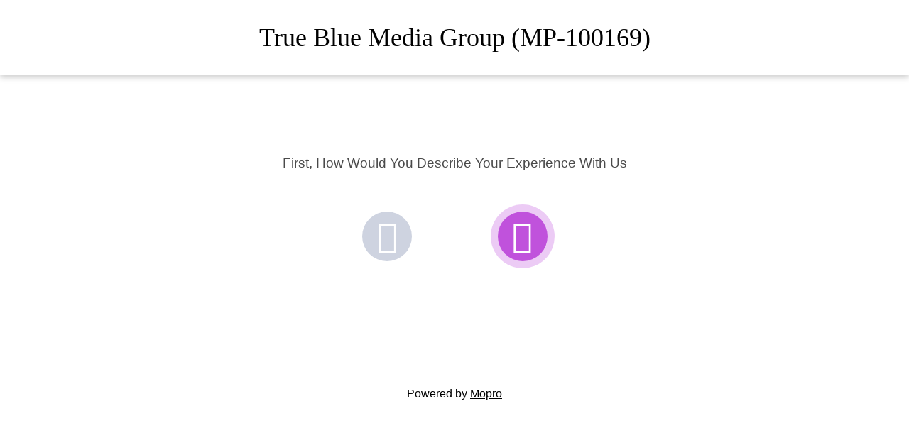

--- FILE ---
content_type: text/html; charset=utf-8
request_url: https://www.truebluemediagroup.com/collect-survey
body_size: 29941
content:
<!DOCTYPE html>
<html lang="en" class="no-flex-animated cb-elements-animated g-swapfonts">
<head>
<meta name="viewport" content="width=device-width, initial-scale=1.0, maximum-scale=1.0, user-scalable=0">
<link rel="shortcut icon" href="https://d3ciwvs59ifrt8.cloudfront.net/414c8fbe-1545-4b03-8cb7-1375e53488ec/e9041dd0-f3cf-4503-963e-791ad9691ed4.png">
<link rel="alternate" type="application/rss+xml" title="RSS feed for Blog" href="//www.truebluemediagroup.com/blog/rss/feeds">
<title>Collect Survey - True Blue Media Group</title>
<link rel="canonical" href="https://www.truebluemediagroup.com/collect-survey">
<link rel="preconnect" href="https://d25bp99q88v7sv.cloudfront.net">
<link rel="preconnect" href="https://d3ciwvs59ifrt8.cloudfront.net">
<link rel="preconnect" href="https://d2aw2judqbexqn.cloudfront.net">
<link rel="preconnect" href="https://use.typekit.com">
<link rel="dns-prefetch" href="https://websiteoutputapi.mopro.com">
<link rel="preload" href="https://d25bp99q88v7sv.cloudfront.net/0valez8psitwndm/wo/_css/modular/fonts/fontawesome-webfont.woff2?v=4.7.0" as="font" type="font/woff2" crossorigin="">
<link rel="preload" href="https://d2aw2judqbexqn.cloudfront.net/tk/zpa4oto.js" as="script">
<meta property="fb:app_id" content="357097134310266">
<meta name="twitter:card" content="summary_large_image">
<meta property="og:title" content="Collect Survey | True Blue Media Group">
<meta property="og:description" content="We love our customers. Check out what they have to say about us.">
<meta property="og:image" content="https://d3ciwvs59ifrt8.cloudfront.net/b6289d7e-8d82-4f74-8ec7-ed27188d71ec/436b1761-08f7-4844-93d2-f902b28306d3.png">
<meta property="og:type" content="website">
<meta property="og:url" content="https://www.truebluemediagroup.com/collect-survey">
<meta name="description" content="We love our customers. Check out what they have to say about us.">
<link href="//create.mopro.com/csslint.ashx?type=all&id=45101f2a-9b1d-45aa-bf95-926a3017167a&animation=1&bust=20230417171356800" rel="stylesheet" type="text/css">
<link href="https://d25bp99q88v7sv.cloudfront.net/0valez8psitwndm/flexblocks/css/custom-flex-dccv2.css?bust=20230417171356800" rel="stylesheet" type="text/css">
<style type="text/css"></style>
<style type="text/css"></style>
<style type="text/css">:root{--partner-color-1:#452BB4;--partner-color-2:#c052dc;--partner-color-3:#c052dc;--partner-color-4:#FFFFFF;--partner-color-5:#FFFFFF;--partner-color-6:#636363;--partner-color-7:#f9f9f9;--primary-color:#000000;--secondary-color:#000000;--primary-color-rgb:0,0,0;--secondary-color-rgb:0,0,0;--color-opacity:1;}</style>
<script type="text/javascript">window.host = {},host.login = "my.mopro.com";host.uikit = "d25bp99q88v7sv.cloudfront.net/0valez8psitwndm/uikit";host.builder = "create.mopro.com";host.builderstatic = "d25bp99q88v7sv.cloudfront.net/0valez8psitwndm/create";host.wo = {},host.wo.web = "create.mopro.com",host.wo.static = "d25bp99q88v7sv.cloudfront.net/0valez8psitwndm/wo";host.administration = {},host.administration.web = "administration.mopro.com",host.administration.static = "d25bp99q88v7sv.cloudfront.net/0valez8psitwndm/administration";host.old_builder = {},host.old_builder.web = "website.mopro.com",host.old_builder.static = "d25bp99q88v7sv.cloudfront.net/0valez8psitwndm/website",host.embed = {},host.embed.web = "embed.mopro.com";host.checkout = {},host.checkout.web = "selfcheckout.mopro.com",host.checkout.static = "selfcheckout.mopro.com/_static";host.smartbooker = "https://smartbooker.mopro.com";host.pulse = {},host.pulse.web = "pulse.mopro.com",host.pulse.static = "pulse.mopro.com/static";host.locale = {};host.locale.static = "d25bp99q88v7sv.cloudfront.net/localize/p";host.preview = "site.mopro.com";window.apiKey = {},apiKey.Google = "",apiKey.Bitly = "",apiKey.Recaptcha = "",apiKey.Segment = "";apiKey.IPInfo = "";window.cred = {},cred.bitly = "";window.url = {},url.getService = {},url.getService.administration = "https://administrationapi.mopro.com/Administration.svc";url.getService.appsetting = "https://appsettingapi.mopro.com/AppSetting.svc";url.getService.checkout = "https://checkoutapi.mopro.com/Checkout.svc";url.getService.dashboard = "https://contentdelieveryapi.mopro.com/ContentDelivery.svc";url.getService.builder = "https://builderapi.mopro.com/Builder.svc";url.getService.websiteoutput = "https://websiteoutputapi.mopro.com/WebsiteOutput.svc";url.setService = "https://coreapi.mopro.com/Core.svc";url.bitly = "https://api-ssl.bitly.com/v3/shorten";url.api = {},url.api.ecommerce = "https://ecommerceapi.mopro.com/api/v1";url.api.oauth = "https://oauthapi.mopro.com/api";url.api.rewards = "https://rewardapi.mopro.com/api/v1";url.api.idx = "https://idxapi.cml.ai/api/v1";url.api.socialpublisher = "https://socialapi.mopro.com/api/v1";url.api.revisionintake = "https://pulseapi.mopro.com/api/v2";url.api.mopro = "https://api.mopro.com/api";window.app = {},app.lang = "en_US";window.CacheKey = "v653";window.config = {};config.isAdmin = "false";config.UserID = "00000000-0000-0000-0000-000000000000";config.AccessTokenID = "00000000-0000-0000-0000-000000000000";config.ProjectID = "43ad6d8c-3cc8-42c4-862b-4b3cb767a40d";config.SiteID = "6024f635-e7c0-485b-9caf-eb8cb41e5512";config.IsPublish = "1";config.Domain = "www.truebluemediagroup.com";window.flexjson = "{\"PreviousColorOverlay\":\"\",\"PreviousSecondColorOverlay\":\"\",\"RowWidth\":\"\",\"RowHeight\":\"\",\"SCRowCount\":\"\",\"Alignment\":1,\"HorizontalAlignment\":0,\"ForegroundImageThumbnailTypeID\":800,\"BackgroundImageThumbnailTypeID\":1500,\"ForegroundImagePositionTypeID\":11,\"GradiantDirection\":1,\"SVGGradiantDirection\":1,\"SVGPositioning\":11,\"SVGWidth\":1,\"SVGheight\":1,\"SVGRotation\":0,\"IsBlur\":0,\"IsContainerBGFixed\":0,\"BackgroundType\":\"\",\"PrimaryColorMappingType\":0,\"SecondaryColorMappingType\":0,\"SVGPrimaryColorMappingType\":0,\"SVGSecondaryColorMappingType\":0,\"SVGPrimaryColorOverlay\":\"\",\"SVGSecondColorOverlay\":\"\",\"ColorOverlay\":\"\",\"SecondColorOverlay\":\"\",\"PaddingTop\":0,\"PaddingBottom\":0,\"MobilePaddingTop\":0,\"MobilePaddingBottom\":0,\"ExtendedClass\":\"\",\"IsImported\":0,\"ContentAlignmentTypeID\":0,\"IsPaddingLocked\":0,\"HasNoSpanPadding\":0,\"IsMopadExempt\":0,\"AccentColor\":\"\",\"ColorTheoryExempt\":0,\"DoOverlayColorTheory\":0,\"ShowMainSvgBackground\":0,\"DoLockDecoration\":0,\"DoGrayscaleSVG\":0,\"BlockType\":0,\"BlockTypeDescription\":\"\",\"BlockContainerTypeDescription\":\"\",\"BlockCategory\":0,\"BlockCategoryDescription\":\"\",\"BlockSubCategory\":0,\"BlockDescription\":\"\",\"ItemCount\":0,\"IsLive\":0,\"IsComingSoon\":0,\"IsDisplayed\":0,\"CoverPhotoURL\":\"\",\"IsFlairHidden\":0,\"BlockPrimaryColor\":\"\",\"BlockSecondaryColor\":\"\",\"SlideInterval\":0,\"MuteSlider\":0,\"MobileBackgroundPhotoURL\":\"\",\"HideonEmbed\":0,\"HasAutoFlexPadding\":0,\"SetMobilePaddingZero\":0,\"IsHiddenDesktop\":0,\"IsHiddenMobile\":0,\"TagTypeID\":0,\"TagMappingID\":\"\",\"Keywords\":\"\",\"DisplayName\":\"\",\"AllowAI\":1,\"PaddingLeft\":0,\"PaddingRight\":0,\"ConfigPropertyJSON\":\"\",\"IsGlobalBlock\":0,\"IsMarginLocked\":0,\"MarginTop\":0,\"MarginRight\":0,\"MarginBottom\":0,\"MarginLeft\":0,\"ContentItemID\":null,\"SvgFileID\":\"00000000-0000-0000-0000-000000000000\",\"SvgFileURL\":\"\",\"CoverPhotoID\":\"00000000-0000-0000-0000-000000000000\",\"StylePackageID\":\"00000000-0000-0000-0000-000000000000\",\"MobileBackgroundPhotoID\":\"00000000-0000-0000-0000-000000000000\"}";window.IsGoogUA = 0;config.isAIEditor = false;config.isMobileDevice = false;</script>
<script type="text/javascript">window.SiteID = "6024f635-e7c0-485b-9caf-eb8cb41e5512";window.SitePageID = "45101f2a-9b1d-45aa-bf95-926a3017167a";</script>
<script type="text/javascript" src="//d25bp99q88v7sv.cloudfront.net/0valez8psitwndm/uikit/_js/lib/require.js?b=v653"></script>
<script type="text/javascript" src="//d25bp99q88v7sv.cloudfront.net/0valez8psitwndm/wo/_js/app2.js?b=v653"></script>
<script type="text/javascript">require(["page"],function(p){});</script>
<script eb="" type="text/javascript">require(["https://d2aw2judqbexqn.cloudfront.net/tk/zpa4oto.js"],function(){try{Typekit.load({async:false});}catch(e){}});</script>
<script type="text/javascript">(function(i,s,o,g,r,a,m){i["GoogleAnalyticsObject"]=r;i[r]=i[r]||function(){(i[r].q=i[r].q||[]).push(arguments)},i[r].l=1*new Date();a=s.createElement(o),m=s.getElementsByTagName(o)[0];a.async=1;a.src=g;m.parentNode.insertBefore(a,m)})(window,document,"script","https://www.google-analytics.com/analytics.js","ga");ga("create", "UA-123142866-1", "auto");ga("send", "pageview");</script>


<script type="text/javascript"></script>
<script type="text/javascript" src="
https://rw1.marchex.io/euinc/number-changer.js">
</script>



<meta name="google-site-verification" content="DT4Ptz3-MWDelhXV4fHGTmiF1WezJ09GHt6v67sOxk4">


<meta name="msvalidate.01" content="96C8AF0F7F47D4A12C6AE5E629D0CEBB">


<style>
/*
Name: Jess Loyd Pepito
Date: 7/31/18
Approved by: Bernardine Ragas
Description: Adjust the margin of the logo on alternate styling
*/
img#imgAlternateHeaderLogo {
    margin-top: -18px !important;
    margin-left: -83px !important;
}
/*
Name: Jess Loyd Pepito
Date: 7/31/18
Approved by: Bernardine Ragas
Description: Adjust the size of the logo on mobile view
*/
img#imgHeaderLogoMobile {
    max-width: none;
    margin-top: 10px !important;
}
</style>
<script type="application/ld+json">{
  "@context": "https://schema.org",
  "@graph": [
    {
      "@type": "Organization",
      "@id": "https://www.truebluemediagroup.com/#organization",
      "name": "True Blue Media Group (MP-100169)",
      "url": "https://www.truebluemediagroup.com",
      "description": ""
    },
    {
      "@type": "WebSite",
      "@id": "https://www.truebluemediagroup.com/#website",
      "url": "https://www.truebluemediagroup.com",
      "name": "True Blue Media Group (MP-100169) Website",
      "publisher": {
        "@id": "https://www.truebluemediagroup.com/#organization"
      }
    },
    {
      "@type": "LocalBusiness",
      "@id": "https://www.truebluemediagroup.com/#localbiz",
      "name": "True Blue Media Group (MP-100169)",
      "sameAs": [
        "https://www.facebook.com/truebluemediagroup",
        "https://twitter.com/media_trueblue"
      ]
    },
    {
      "@type": "WebPage",
      "@id": "https://www.truebluemediagroup.com/collect-survey/#webpage",
      "name": "Collect Survey | True Blue Media Group",
      "url": "https://www.truebluemediagroup.com/collect-survey",
      "description": "We love our customers. Check out what they have to say about us.",
      "publisher": {
        "@id": "https://www.truebluemediagroup.com/#organization"
      }
    }
  ]
}</script>
</head>
<body class="collect-survey-wrapper">
<div class="container-fluid is-loading">
<div id='sortMain' class='connectedSortable' role='main'>

<div id="flex9b7dd48e-b0ba-4bf9-b0df-92451f4e0eeb" class="row row-block flexContainer flex-9b7dd48e-b0ba-4bf9-b0df-92451f4e0eeb js-no-background-image noColor flex-fixed sp-10-master js-transparent-bg-flx" data-cid="9b7dd48e-b0ba-4bf9-b0df-92451f4e0eeb">
    
	<div class="filter filter-color"></div>
	<div class="filter filter-svg"></div>
    <div class="design-item"><div class="design-item-inner"></div></div>
    
    
    <div id="ctl01_flexmultibg" class="flex-fixed-inner">
    </div>
    
    
	<div class="width-controller">
        
		        <div id="ctl01_rptFlexColumn_ctl00_column" class="col-md-12">
			        



<div id="ctl01_modSurvey" class="row mod-survey-c715b5eb-47fe-48a5-84d1-237ec9f392ef">
	<div class="width-controller ">
		<div class="col-md-12 survey-wrapper  col-xs-12 ">
			
			<div id="ctl01_divBusinessName" class="row survey-header-logo">
				<h4 class="margin-30">True Blue Media Group (MP-100169)</h4>
			</div>
			<style>
				
			</style>
			
<div id="ctl01_divservicecontainer">
			<div id="ctl01_divIntro-f1f7e9e5-9dfa-465d-83fc-be4de0f8e533" class="new-tc-thumbsup">
				<div class="col-xs-12">
					<h6 class="margin-20" style="display: none">Thank You For Being A True Blue Media Group (MP-100169) Customer</h6>
					<h6 id="ctl01_divheading" class="margin-20">First, how would you describe your experience with us</h6>
					<div class="thumbs-container margin-60">
						<i class="fa fa-thumbs-up surveythumb-f1f7e9e5-9dfa-465d-83fc-be4de0f8e533 up" data-status="divThumbsUp-f1f7e9e5-9dfa-465d-83fc-be4de0f8e533">
						</i>
						<i class="fa fa-thumbs-down surveythumb-f1f7e9e5-9dfa-465d-83fc-be4de0f8e533 down" data-status="divThumbsDown-f1f7e9e5-9dfa-465d-83fc-be4de0f8e533">
						</i>
					</div>
				</div>
			</div>
			<div id="ctl01_divThumbsUp-f1f7e9e5-9dfa-465d-83fc-be4de0f8e533" class="new-tc-thumbsup" style="display: none">
				
				<div class="col-xs-12">
					<h6 id="ctl01_surveytitle1" class="margin-20 title-1">Please leave a review on the following platform(s). <br>Thank you for your support!</h6>
					<p id="ctl01_lngsocialheader" class="sub-title"> Click on the icon(s) below to leave a review:</p>
					<div id="ctl01_divSocialIconsWrapper" class="social-icons margin-50 text-center">
						
						
						
						
						
						
						
						
						
						
						
						
						
						
						
						
						
						
						
						
						
						
						
						
						
						
						
						
						
						
						
						
						
						
					</div>
					
				</div>
			</div>
			<div class="new-tc-thumbsup form-container" id="divThumbsDown-f1f7e9e5-9dfa-465d-83fc-be4de0f8e533" style="display: none">
				
				<div class="col-md-2"></div>
				<div class="col-md-8">
					<h6 id="ctl01_thumbsuptitle" class="margin-20">We're sorry to hear your experience with us wasn't positive. Please leave a message below so we can learn more.</h6>
					<p id="ctl01_thumbsupsubtitle" class="margin-20" style="display: none">If we fell short, please tell us more so we can address your concerns.</p>
					<div class="wrapper component component-form-builder  noColor parent-s-color-#ffffff  formbuilder-layout-1">
						<div class="contact-form-block">
							<div class="row row-content  noColor parent-s-color-#ffffff lightParentColor ct">
								<div class="col-md-12 noColor parent-s-color-#ffffff lightParentColor ct">
									<div class="form-group clearfix">
										<div class="star-rating star-rating-n margin-40">
											<i class="fa fa-star" id="s1_star" data-val="1" data-parent="star-rating-n"></i>
											<i class="fa fa-star" id="s2_star" data-val="2" data-parent="star-rating-n"></i>
											<i class="fa fa-star" id="s3_star" data-val="3" data-parent="star-rating-n"></i>
											<i class="fa fa-star-o" id="s4_star" data-val="4" data-parent="star-rating-n"></i>
											<i class="fa fa-star-o" id="s5_star" data-val="5" data-parent="star-rating-n"></i>
										</div>
									</div>
									<div id="ctl01_divSurveyName" class="input-field">
										<label id="ctl01_lblname">Name</label>
										<input type="text" autocomplete="off" class="form-control watermark" data-placehold="Name" data-required="true" id="txtSurveyNameD-f1f7e9e5-9dfa-465d-83fc-be4de0f8e533">
									</div>
									<div id="ctl01_divSurveyPhone" class="input-field">
										<label id="ctl01_lblphone">Phone</label>
										<input type="text" autocomplete="off" class="form-control watermark" data-placehold="phone" data-validation="phone" id="txtSurveyPhone-f1f7e9e5-9dfa-465d-83fc-be4de0f8e533">
									</div>
									<div id="ctl01_divSurveyEmail" class="input-field">
										<label id="ctl01_lblemail">Email</label>
										<input type="text" autocomplete="off" class="form-control watermark" data-required="true" data-validation="email" id="txtSurveyEmail-f1f7e9e5-9dfa-465d-83fc-be4de0f8e533">
									</div>
									<div class="input-field">
										<label id="ctl01_lblmessage">Your Message</label>
										<textarea class="form-control watermark" id="txtSurveyMessageD-f1f7e9e5-9dfa-465d-83fc-be4de0f8e533"></textarea>
									</div>
									<a class="btn btn-large btn-full-width margin-40" id="lnkThumbsDownSubmit-f1f7e9e5-9dfa-465d-83fc-be4de0f8e533">
										<span id="ctl01_spnThumbsDownSubmit">SUBMIT</span><div class="btn-loader hide">
										</div>
									</a>
								</div>
							</div>
						</div>
					</div>

				</div>
				<div class="col-md-2"></div>
			</div>
    <div class="new-tc-thumbsup form-container" id="divTestimonialform-f1f7e9e5-9dfa-465d-83fc-be4de0f8e533" style="display: none">
				
					<div class="col-md-2"></div>
				<div class="col-md-8">
					<h6 class="margin-20" style="display: none;">Thank You For Being A True Blue Media Group (MP-100169) Customer</h6>
					<h6 id="ctl01_lblrating" class="margin-20">How would you rate your satisfaction?</h6>
					<div class="wrapper component component-form-builder  noColor parent-s-color-#ffffff  formbuilder-layout-1">
						<div class="row row-content  noColor parent-s-color-#ffffff lightParentColor ct">
							<div class="col-md-12  noColor parent-s-color-#ffffff lightParentColor ct">
								<div class="component-item  noColor parent-s-color-#ffffff lightParentColor ct">
									<div class="form-group clearfix">
										<div class="star-rating star-rating-p margin-40">
											<i class="fa fa-star" id="s1_star" data-val="1" data-parent="star-rating-p"></i>
											<i class="fa fa-star" id="s2_star" data-val="2" data-parent="star-rating-p"></i>
											<i class="fa fa-star" id="s3_star" data-val="3" data-parent="star-rating-p"></i>
											<i class="fa fa-star" id="s4_star" data-val="4" data-parent="star-rating-p"></i>
											<i class="fa fa-star" id="s5_star" data-val="5" data-parent="star-rating-p"></i>
										</div>
									</div>
									<div class="input-field">
										<label id="ctl01_lblreview">Your Review</label>
										<textarea class="form-control watermark" required="" id="txtSurveyMessageU-f1f7e9e5-9dfa-465d-83fc-be4de0f8e533"></textarea>
									</div>

									<div id="ctl01_divSurveyNameU" class="input-field">
										<label id="ctl01_lblname1">Name</label>
										<input type="text" autocomplete="off" class="form-control watermark" data-required="true" required="" id="txtSurveyNameU-f1f7e9e5-9dfa-465d-83fc-be4de0f8e533">
									</div>
									<div id="ctl01_divSurveyPhoneU" class="input-field">
										<label id="ctl01_lblphone1">Phone</label>
										<input type="text" autocomplete="off" class="form-control watermark" data-validation="phone" id="txtSurveyPhoneU-f1f7e9e5-9dfa-465d-83fc-be4de0f8e533">
									</div>
									<div id="ctl01_divSurveyEmailU" class="input-field">
										<label id="ctl01_lblemail1">Email</label>
										<input type="text" autocomplete="off" class="form-control watermark" data-validation="email" id="txtSurveyEmailU-f1f7e9e5-9dfa-465d-83fc-be4de0f8e533">
									</div>
									<a class="btn btn-large btn-full-width margin-40" id="lnkThumbsUpSubmit-f1f7e9e5-9dfa-465d-83fc-be4de0f8e533">
										<span id="ctl01_spanThumbsUpSubmit">SUBMIT</span><div class="btn-loader hide">
										</div>
									</a>
								</div>
							</div>
						</div>
					</div>
				</div>
					<div class="col-md-2"></div>
			</div>
			<div id="ctl01_divTestimonialStatusf1f7e9e5-9dfa-465d-83fc-be4de0f8e533" class="new-tc-thumbsup " style="display: none">
				
				<div class="col-xs-12">
					<div id="ctl01_divthanks" class="Thanks text-center" style="display: none;">
						<svg id="a62e712f-3cb4-4d7a-829a-d896e102ddef" data-name="Layer 1" xmlns="http://www.w3.org/2000/svg" width="300" height="200" viewbox="0 0 990.06175 695.36453">
							<title id="ctl01_titlereview">review</title>
							<ellipse class="secondary" cx="155" cy="683.36453" rx="155" ry="12" fill="#6c63ff"></ellipse>
							<path d="M229.227,130.64925l-.13277-.73539-12.57243-6.659h-1.973l-.75465-1.44633H187.88383l-6.00851,1.44633h-22.129l-5.995,6.99605-.06134.42893c-.38811,2.50226-9.05914,61.34071,13.81854,80.06159l9.53913,4.43257h6.16871l-1.20584-2.40775,5.3627,2.40775h17.3625l.30844-.46278,10.30313-3.85746.26555-.30638C216.54223,209.4444,238.43936,182.83887,229.227,130.64925Z" transform="translate(-104.96912 -102.31774)" fill="#6c63ff" opacity="0.1"></path>
							<rect x="82.9147" y="86.81252" width="10.21324" height="26.55442" fill="#e6e6e6"></rect>
							<rect x="78.31875" y="147.58129" width="18.38383" height="510.66189" fill="#3f3d56"></rect>
							<rect x="73.72279" y="138.90003" width="27.57574" height="17.3625" fill="#3f3d56"></rect>
							<polygon points="63.51 107.239 80.872 125.623 73.723 138.9 88.021 141.964 101.299 138.9 93.128 124.602 109.469 107.239 63.51 107.239" fill="#3f3d56"></polygon>
							<path d="M155.20147,130.9148l-8.17059-8.17059,6.12794-6.12794h77.62061l6.12794,7.14927-9.19191,7.14926S178.69191,128.87215,155.20147,130.9148Z" transform="translate(-104.96912 -102.31774)" fill="#3f3d56"></path>
							<path d="M229.227,130.64925l-.13277-.73539-12.57243-6.659-5.74-3.04358L178.55914,118.138l-18.06729,4.24868-.74554.86816-5.995,6.99605-.06134.42893c-.38811,2.50226-9.05914,61.34071,13.81854,80.06159l9.53913,4.43257,8.02759,3.7278-1.85888-3.7278-3.05375-6.09733c-3.19662-18.60849-10.22346-67.49926-5.73971-77.71249l18.5267-5.97478L209.393,131.497c1.13353,7.34332,8.46669,58.82823-4.38152,77.18145l-.27578.39827v5.75006l10.61157-3.973.26555-.30638C216.54223,209.4444,238.43936,182.83887,229.227,130.64925Zm-15.72828,77.62061-5.69907,2.14475v-.38811c14.09432-21.029,4.882-77.49805,4.48363-79.90836l-.143-.87832-16.11652-5.985-2.99241-1.11327-3.4522,1.11327-17.28072,5.57639-.29623.52089c-6.567,11.77589,4.69819,77.6615,5.17818,80.45991l.0409.22467,1.21531,2.43075-9.14079-4.21807c-20.37549-16.96417-13.38967-71.28839-12.64412-76.67079l5.5153-6.43432,8.02746-1.88943,8.63026-2.03242,14.20665.91915,16.89274,1.09283.04076.02044,16.37185,8.66081C234.44607,179.254,215.83746,205.24671,213.49871,208.26986Z" transform="translate(-104.96912 -102.31774)" fill="#3f3d56"></path>
							<ellipse cx="88.02132" cy="14.29853" rx="27.57574" ry="14.29853" fill="#3f3d56"></ellipse>
							<path d="M178.69191,734.51716l-16.34118,52.08751s25.5331,14.29853,60.25811,0l-16.34118-52.08751Z" transform="translate(-104.96912 -102.31774)" fill="#3f3d56"></path>
							<circle class="secondary" cx="88.02132" cy="81.7059" r="8.17059" fill="#6c63ff"></circle>
							<path d="M494.40733,485.5453c4.31577,15.95369,19.09826,25.83421,19.09826,25.83421s7.78525-15.98552,3.46948-31.9392S497.8768,453.6061,497.8768,453.6061,490.09156,469.59162,494.40733,485.5453Z" transform="translate(-104.96912 -102.31774)" fill="#6c63ff"></path>
							<path d="M500.74905,482.11669c11.84254,11.52823,13.289,29.24981,13.289,29.24981s-17.75407-.96938-29.59661-12.49761-13.289-29.24982-13.289-29.24982S488.90651,470.58845,500.74905,482.11669Z" transform="translate(-104.96912 -102.31774)" fill="#e6e6e6"></path>
							<path d="M1085.38624,482.38394,672.33745,599.50684l376.85389-212.34267a378.38426,378.38426,0,0,0-64.05755-85.75425L619.50077,502.6396,925.59973,252.693a374.85754,374.85754,0,0,0-145.35632-57.14274L610.69465,478.62293l112.295-288.15326c-1.672-.02184-3.34329-.04681-5.02053-.04681-208.24544,0-377.06175,168.81621-377.06175,377.06175a375.30179,375.30179,0,0,0,54.47786,195.3356H1040.553a378.25522,378.25522,0,0,0,44.83322-280.43627Z" transform="translate(-104.96912 -102.31774)" fill="#f2f2f2"></path>
							<path class="secondary" d="M1052.96912,727.61136c0-32.1668-16.3221-58.24316-36.45652-58.24316-12.655,0-23.8005,10.30532-30.33731,25.94558a18.28713,18.28713,0,0,0-6.967-1.398c-6.09437,0-11.72912,3.12278-16.32427,8.40786-5.89245-19.501-18.38733-32.95544-32.84964-32.95544-13.52216,0-25.316,11.77072-31.60967,29.23969a19.91515,19.91515,0,0,0-12.47729-4.69211c-15.45192,0-27.97826,20.012-27.97826,44.69822a65.14484,65.14484,0,0,0,4.40793,24.06826h183.23973C1050.23014,752.926,1052.96912,740.78108,1052.96912,727.61136Z" transform="translate(-104.96912 -102.31774)" fill="#6c63ff"></path>
							<path d="M684.34578,336.124v-.00015A140.89768,140.89768,0,0,1,825.24345,195.22619" transform="translate(-104.96912 -102.31774)" fill="none" stroke="#3f3d56" stroke-miterlimit="10" stroke-width="2"></path>
							<path class="secondary" d="M735.61122,354.56505c-11.2859,41.71946-49.94264,67.55737-49.94264,67.55737s-20.35869-41.8027-9.07279-83.52215,49.94264-67.55737,49.94264-67.55737S746.89712,312.8456,735.61122,354.56505Z" transform="translate(-104.96912 -102.31774)" fill="#6c63ff"></path>
							<path class="secondary" d="M632.941,354.56505c11.28589,41.71946,49.94264,67.55737,49.94264,67.55737s20.35869-41.8027,9.07279-83.52215-49.94264-67.55737-49.94264-67.55737S621.65514,312.8456,632.941,354.56505Z" transform="translate(-104.96912 -102.31774)" fill="#6c63ff"></path>
							<path d="M649.52487,345.59909c30.96866,30.14675,34.75126,76.48932,34.75126,76.48932s-46.42753-2.535-77.39619-32.68172-34.75127-76.48931-34.75127-76.48931S618.5562,315.45235,649.52487,345.59909Z" transform="translate(-104.96912 -102.31774)" fill="#3f3d56"></path>
							<path d="M719.02739,345.59909c-30.96866,30.14675-34.75126,76.48932-34.75126,76.48932s46.42753-2.535,77.39619-32.68172,34.75127-76.48931,34.75127-76.48931S749.99606,315.45235,719.02739,345.59909Z" transform="translate(-104.96912 -102.31774)" fill="#3f3d56"></path>
							<path class="secondary" d="M802.42206,225.36315c5.00195-18.4902,22.13474-29.94164,22.13474-29.94164s9.023,18.52708,4.02109,37.01728-22.13474,29.94164-22.13474,29.94164S797.42012,243.85334,802.42206,225.36315Z" transform="translate(-104.96912 -102.31774)" fill="#6c63ff"></path>
							<path class="secondary" d="M847.92582,225.36315c-5.002-18.4902-22.13474-29.94164-22.13474-29.94164s-9.023,18.52708-4.02109,37.01728,22.13473,29.94164,22.13473,29.94164S852.92776,243.85334,847.92582,225.36315Z" transform="translate(-104.96912 -102.31774)" fill="#6c63ff"></path>
							<path d="M840.57581,229.33689c-13.72541-13.36114-15.40187-33.90031-15.40187-33.90031s20.57683,1.12351,34.30224,14.48464,15.40187,33.90031,15.40187,33.90031S854.30122,242.698,840.57581,229.33689Z" transform="translate(-104.96912 -102.31774)" fill="#3f3d56"></path>
							<path d="M809.77207,229.33689c13.72541-13.36114,15.40187-33.90031,15.40187-33.90031s-20.57683,1.12351-34.30224,14.48464-15.40187,33.90031-15.40187,33.90031S796.04666,242.698,809.77207,229.33689Z" transform="translate(-104.96912 -102.31774)" fill="#3f3d56"></path>
							<path d="M975.74807,605.91129H958.9364V512.78282a9.63494,9.63494,0,0,0-9.60667-9.60667h-28.82V421.20827a9.63491,9.63491,0,0,0-9.60667-9.60667H462.59184a9.6349,9.6349,0,0,0-9.60667,9.60667v81.96788h-28.82a9.63494,9.63494,0,0,0-9.60667,9.60667v93.12847H397.74683a9.6349,9.6349,0,0,0-9.60667,9.60667V753.21355a9.63493,9.63493,0,0,0,9.60667,9.60666H975.74807a9.63493,9.63493,0,0,0,9.60667-9.60666V615.518A9.6349,9.6349,0,0,0,975.74807,605.91129Z" transform="translate(-104.96912 -102.31774)" fill="#3f3d56"></path>
							<path class="secondary" d="M891.74486,576.79957c-8.8278,13.972-6.10192,31.5423-6.10192,31.5423s17.03857-5.08272,25.86636-19.05469,6.10192-31.54229,6.10192-31.54229S900.57265,562.8276,891.74486,576.79957Z" transform="translate(-104.96912 -102.31774)" fill="#6c63ff"></path>
							<path d="M898.56027,579.14967c-.47656,16.52025-12.54749,29.5755-12.54749,29.5755s-11.29826-13.72938-10.8217-30.24964S887.73857,548.9,887.73857,548.9,899.03684,562.62941,898.56027,579.14967Z" transform="translate(-104.96912 -102.31774)" fill="#e6e6e6"></path>
							<rect x="309.58937" y="503.59355" width="544.3779" height="9.60667" fill="#e6e6e6"></rect>
							<rect x="348.01605" y="401.12242" width="467.52455" height="9.60667" fill="#e6e6e6"></rect>
							<circle class="secondary" cx="720.27447" cy="167.36014" r="9.60667" fill="#6c63ff"></circle>
							<polygon class="secondary" points="412.411 390.687 665.405 318.833 703.108 451.582 684.831 456.773 698.765 505.833 635.771 470.707 450.114 523.437 412.411 390.687" fill="#6c63ff"></polygon>
							<path d="M670.79911,551.86692l-5.60781-2.75918c-19.98646-10.05224-33.13524-16.52648-36.47744-28.29414a17.403,17.403,0,0,1,12.09268-21.84176,18.93042,18.93042,0,0,1,15.69934,2.56962,18.92964,18.92964,0,0,1,12.00494-10.43807,17.403,17.403,0,0,1,21.76811,12.22475c3.34225,11.7678-4.44066,24.187-16.15951,43.24388Z" transform="translate(-104.96912 -102.31774)" fill="#fff"></path>
							<path d="M221.79523,420.46254s-6.49095,19.47287-2.88487,23.80018-21.63653-12.98192-21.63653-12.98192L210.977,415.414Z" transform="translate(-104.96912 -102.31774)" fill="#a0616a"></path>
							<circle cx="102.02366" cy="285.73182" r="32.38133" fill="#2f2e41"></circle>
							<polygon points="227.894 537.395 211.306 550.377 201.93 535.231 218.518 523.692 227.894 537.395" fill="#a0616a"></polygon>
							<path d="M309.42318,737.4377l4.32731,20.91531,12.2607,16.588s33.176,10.097,10.81826,15.14557-27.40627-3.60608-27.40627-3.60608l-15.86679-13.70314V791.529H283.45934l-2.16365-26.685s-1.44243-7.9334,5.04853-16.588l1.44243-12.98192Z" transform="translate(-104.96912 -102.31774)" fill="#2f2e41"></path>
							<path d="M225.76193,478.52056l5.76974,33.176s61.3035-6.491,65.63081,5.76974,5.76974,15.86679,5.76974,15.86679l-12.2607,4.3273-5.76974-10.81826a13.69822,13.69822,0,0,0-10.81827.72122c-5.76974,2.88487-56.255,10.097-59.86106.72121s-13.70314-43.99427-13.70314-43.99427l15.14557-12.2607Z" transform="translate(-104.96912 -102.31774)" fill="#a0616a"></path>
							<path d="M225.76193,478.52056l5.76974,33.176s61.3035-6.491,65.63081,5.76974,5.76974,15.86679,5.76974,15.86679l-12.2607,4.3273-5.76974-10.81826a13.69822,13.69822,0,0,0-10.81827.72122c-5.76974,2.88487-56.255,10.097-59.86106.72121s-13.70314-43.99427-13.70314-43.99427l15.14557-12.2607Z" transform="translate(-104.96912 -102.31774)" opacity="0.1"></path>
							<path d="M259.65916,574.4425l5.04853,17.30923,12.98191,66.352s1.44244,49.0428,3.60609,54.81254,2.16365,6.491,0,8.65462-6.491,9.37583,0,13.70313,29.56993,9.37583,30.29114,4.32731.72122-12.98192,0-16.588,2.16366-59.86106,2.16366-59.86106l-8.65462-85.8249L275.526,563.62424Z" transform="translate(-104.96912 -102.31774)" fill="#2f2e41"></path>
							<path d="M259.65916,574.4425l5.04853,17.30923,12.98191,66.352s1.44244,49.0428,3.60609,54.81254,2.16365,6.491,0,8.65462-6.491,9.37583,0,13.70313,29.56993,9.37583,30.29114,4.32731.72122-12.98192,0-16.588,2.16366-59.86106,2.16366-59.86106l-8.65462-85.8249L275.526,563.62424Z" transform="translate(-104.96912 -102.31774)" opacity="0.1"></path>
							<path d="M290.67152,506.64805l15.86679,30.29114s90.87342,40.38819,82.94,56.97619-51.92767,47.60037-51.92767,47.60037-2.16365,12.2607-8.65461,8.65461-22.35775-22.35775-20.91532-24.5214,6.491-7.21218,8.65462-6.491,27.40627-18.75166,27.40627-18.75166l-43.27306-10.81826s-51.92767-1.44244-54.81254-25.96384,0-28.84871,0-28.84871l-3.60609-7.93339,29.56992-18.03044Z" transform="translate(-104.96912 -102.31774)" fill="#2f2e41"></path>
							<path d="M313.02927,626.37018,297.8837,640.07331s-12.98192-5.76974-20.91531-3.60609-21.63653,3.60609-21.63653,3.60609l2.16365,12.2607,18.401-3.39483L261.1016,669.64324s0,32.45479,9.37583,32.45479,6.491-19.47288,6.491-19.47288l28.8487-22.35774s14.42435-5.76975,15.86679-5.76975S313.02927,626.37018,313.02927,626.37018Z" transform="translate(-104.96912 -102.31774)" fill="#2f2e41"></path>
							<circle cx="113.94124" cy="299.39314" r="24.5214" fill="#a0616a"></circle>
							<path d="M194.74957,420.82314s11.53949-2.88487,15.14557,0,4.32731,9.37583,9.37583,10.097,9.37583.72122,10.097,1.44244,17.30922,20.91531,17.30922,20.91531,10.097,5.76974,12.2607,13.70313,23.80019,34.61845,26.68506,37.50332-18.75166,17.30923-25.96384,22.35775-28.12749,7.21218-34.61845-4.32731S183.21009,435.96871,194.74957,420.82314Z" transform="translate(-104.96912 -102.31774)" fill="#575a89"></path>
							<path d="M222.15584,467.70229l5.76974,33.176s61.30351-6.491,65.63081,5.76975,5.76974,15.86678,5.76974,15.86678l-12.2607,4.32731-5.76974-10.81827a13.6982,13.6982,0,0,0-10.81826.72122c-5.76974,2.88487-56.255,10.097-59.86107.72122S196.91323,473.472,196.91323,473.472l15.14557-12.2607Z" transform="translate(-104.96912 -102.31774)" fill="#a0616a"></path>
							<path d="M208.3735,423.85753s17.38843,36.63259,15.946,46.72963-6.491,2.88487-6.491,2.88487-6.491-10.097-9.37583-4.3273-6.491,13.70313-9.37583,12.98191-18.75166-54.09132-10.097-59.13984S208.3735,423.85753,208.3735,423.85753Z" transform="translate(-104.96912 -102.31774)" fill="#575a89"></path>
							<circle cx="66.94388" cy="243.0964" r="32.38133" fill="#2f2e41"></circle>
							<path d="M143.98238,372.228a32.38308,32.38308,0,0,0,50.00535-17.00289,32.38312,32.38312,0,1,1-63.16725-13.27935A32.37117,32.37117,0,0,0,143.98238,372.228Z" transform="translate(-104.96912 -102.31774)" fill="#2f2e41"></path>
							<circle cx="93.38864" cy="291.1287" r="23.74631" fill="#2f2e41"></circle>
							<ellipse cx="113.35712" cy="282.22382" rx="21.04786" ry="16.46051" fill="#2f2e41"></ellipse>
							<ellipse cx="114.30185" cy="301.9174" rx="4.68791" ry="8.294" fill="#a0616a"></ellipse>
							<path d="M283.62119,526.527s12.76753-7.32507,15.13776-5.48829,3.4233,7.58439,3.4233,7.58439L287.426,534.41492l-4.3273-7.93339Z" transform="translate(-104.96912 -102.31774)" fill="#2f2e41"></path>
						</svg>
						<h6 id="ctl01_h6ThumbsUp" class="margin-20">Thank you for your feedback!</h6>
					</div>
					<div id="ctl01_divexpired" class="expired text-center" style="display: none;">
						<svg id="aaafdec0-95c8-49a3-a8f8-64216c6da511" data-name="Layer 1" xmlns="http://www.w3.org/2000/svg" width="300" height="200" viewbox="0 0 1013.44925 610.28138">
							<title id="ctl01_titlemsgsent">message sent</title>
							<path d="M782.7444,493.25325l8.69-1.50249c.83364-.14609,1.66125-.324,2.494-.47508A71.336,71.336,0,0,1,839.477,359.77261l-11.39011,27.10321,26.98563-23.563a1.218,1.218,0,0,1,.18422.06162,71.33974,71.33974,0,0,1,43.58826,90.9909c-.45144,1.285-.98885,2.51195-1.50455,3.75391,7.6183-3.82782,14.92646-8.28382,20.88623-13.98942,12.0656-11.56183,18.67644-27.51658,26.064-47.17321,14.63606-38.95254,28.72732-78.46891,42.25628-118.07142a71.3081,71.3081,0,0,1-33.33833-86.35534c.7249-2.05935,1.56465-4.04238,2.45474-5.98995.22249-.4874.447-.9717.67939-1.45213.90457-1.86718,1.85953-3.6966,2.90752-5.45233.1713-.28783.36322-.55717.53817-.84188q1.3682-2.22051,2.88642-4.30958c.37679-.52289.75233-1.04433,1.142-1.5548,1.1468-1.49959,2.33442-2.95877,3.58676-4.35182.41848-.46611.86247-.90161,1.2921-1.35568q1.44319-1.52276,2.9655-2.95359c.5351-.50218,1.06448-1.008,1.61362-1.49238.14094-.12427.27243-.2599.41427-.38315.0071.00909.01262.01884.01944.02782a71.29043,71.29043,0,0,1,91.21283-2.04906L1050.1,195.64141l26.6788-23.28279a70.94428,70.94428,0,0,1,2.637,84.02c.02459.00867.05.01537.07459.024-.29129.42812-.62211.81994-.92174,1.24042q-.84384,1.18376-1.72782,2.32541c-.758.976-1.54515,1.91928-2.3487,2.84968-.60676.70228-1.20477,1.41039-1.83632,2.08593-.92375.98823-1.89159,1.92394-2.86581,2.85444-.56887.54275-1.11262,1.113-1.69761,1.63582q-2.30032,2.05485-4.75959,3.89945c-.57509.43071-1.1819.81065-1.76889,1.22314-1.15113.80973-2.30823,1.60756-3.50324,2.34654-.74157.45834-1.50281.87732-2.26,1.30807-1.09586.62424-2.1995,1.229-3.32624,1.79395-.79884.40046-1.6035.78059-2.41666,1.15106-1.15688.52725-2.32832,1.01623-3.51208,1.48159-.79437.312-1.58478.628-2.39021.91171-1.32868.468-2.67688.87457-4.03309,1.26378-.68453.19675-1.358.42184-2.0489.598-2.03446.51888-4.09156.96059-6.17282,1.299-.39138.06391-.78982.088-1.18269.14511-1.72515.25105-3.4594.45363-5.20746.57739-.75141.05292-1.50733.06054-2.26195.08993-1.41291.055-2.82726.083-4.24933.05258-.82938-.0176-1.65831-.0605-2.48986-.10741q-2.077-.11751-4.15782-.36176c-.82024-.095-1.63812-.18928-2.45889-.31355-1.48646-.22552-2.97062-.52039-4.45549-.84334-.09733-.02116-.19509-.034-.29259-.05556q-8.56536,25.06146-17.44789,50.01587a71.29094,71.29094,0,0,1,103.37415,8.52122l-24.66417,27.27645,33.39411-13.33085a71.095,71.095,0,0,1,2.85422,54.309,69.97845,69.97845,0,0,1-9.06182,17.53221,71.31173,71.31173,0,0,1-128.85331-31.287c-.6274,1.67621-1.23358,3.37345-1.8626,5.048-6.51931,17.34128-14.62973,38.92242-30.91775,54.52536-11.04071,10.57571-24.62471,17.28531-37.65746,22.95795q-12.72993,5.54013-25.79872,10.244a71.49658,71.49658,0,0,1-31.92642,10.17492c-13.74712,3.81879-27.66762,7.00665-41.71846,9.46794l-8.76116,1.51026c-7.87355,1.34879-15.947,2.73747-23.95967,4.33745,1.15372.3423,2.30893.66887,3.45662,1.0728a71.3628,71.3628,0,0,1,47.63936,69.42824l-54.92523,16.85876,49.70077,7.89256a71.373,71.373,0,0,1-118.92554,21.10594q.75671,2.53542,1.51959,5.0629c1.00888,3.34851,2.00975,6.67808,2.97116,9.976,13.07817,44.93813,7.44978,80.28759-15.85121,99.53231l-12.64368-15.3051c22.678-18.73373,15.64211-57.33563,9.43367-78.6821-.9437-3.2384-1.92909-6.50939-2.92025-9.79841-8.518-28.29779-18.17419-60.37313-5.66787-89.84773C684.77324,510.02861,739.09557,500.727,782.7444,493.25325Z" transform="translate(-93.27537 -144.85931)" fill="#f2f2f2"></path>
							<path d="M766.64644,753.85087H381.81268a47.58312,47.58312,0,0,1-47.58312-47.58312V529.956a18.85083,18.85083,0,0,1,5.88232-13.68106L544.0357,322.97213a43.88936,43.88936,0,0,1,60.38773,0L798.854,507.27609a49.27354,49.27354,0,0,1,15.37558,35.76045V706.26775A47.58312,47.58312,0,0,1,766.64644,753.85087Z" transform="translate(-93.27537 -144.85931)" fill="#3f3d56"></path>
							<path d="M240.95419,387.99156h476a0,0,0,0,1,0,0V580.25928a28.73228,28.73228,0,0,1-28.73228,28.73228H269.68647a28.73228,28.73228,0,0,1-28.73228-28.73228V387.99156a0,0,0,0,1,0,0Z" opacity="0.1"></path>
							<path d="M333.72956,521.35087" transform="translate(-93.27537 -144.85931)" fill="none" stroke="#3f3d56" stroke-miterlimit="10"></path>
							<rect class="secondary" x="303.45419" y="236.49156" width="354" height="354" rx="26.1811" fill="#6c63ff"></rect>
							<polygon points="657.454 395.942 657.454 590.492 303.454 590.492 303.454 395.942 480.454 481.492 657.454 395.942" opacity="0.1"></polygon>
							<path d="M573.72956,637.35087l-226.7938-109.617a9.20185,9.20185,0,0,0-13.2062,8.28487V724.61858a28.73228,28.73228,0,0,0,28.73228,28.73229H784.99728a28.73228,28.73228,0,0,0,28.73228-28.73229v-185.369a11.22869,11.22869,0,0,0-16.11507-10.10975Z" transform="translate(-93.27537 -144.85931)" fill="#3f3d56"></path>
							<rect x="333.95419" y="268.99156" width="99" height="14" fill="#f2f2f2"></rect>
							<rect x="325.95419" y="319.99156" width="294" height="8" fill="#f2f2f2"></rect>
							<rect x="325.95419" y="346.99156" width="294" height="8" fill="#f2f2f2"></rect>
							<rect x="325.95419" y="373.99156" width="294" height="8" fill="#f2f2f2"></rect>
							<line x1="60.95419" y1="608.49156" x2="884.95419" y2="608.49156" fill="none" stroke="#3f3d56" stroke-miterlimit="10"></line>
							<path d="M93.27537,630.2124c0,58.96027,36.98858,106.67017,82.69935,106.67017" transform="translate(-93.27537 -144.85931)" fill="#46455b"></path>
							<path class="secondary" d="M175.97472,736.88257c0-59.62274,41.2771-107.86871,92.28767-107.86871" transform="translate(-93.27537 -144.85931)" fill="#6c63ff"></path>
							<path class="secondary" d="M123.2389,635.55725c0,56.006,23.58692,101.32532,52.73582,101.32532" transform="translate(-93.27537 -144.85931)" fill="#6c63ff"></path>
							<path d="M175.97472,736.88257c0-76.18461,47.7099-137.83224,106.67016-137.83224" transform="translate(-93.27537 -144.85931)" fill="#46455b"></path>
							<path d="M158.57691,737.63461s11.72813-.36122,15.26269-2.87813,18.04081-5.52225,18.91765-1.48567,17.6252,20.07611,4.3842,20.18291-30.76619-2.06249-34.29395-4.21139S158.57691,737.63461,158.57691,737.63461Z" transform="translate(-93.27537 -144.85931)" fill="#a8a8a8"></path>
							<path d="M197.37775,752.04857c-13.241.10684-30.76618-2.06247-34.29395-4.21138-2.68658-1.6365-3.75715-7.50866-4.11536-10.21785-.24807.01067-.39153.01526-.39153.01526s.74283,9.45882,4.2706,11.60772,21.053,4.31822,34.29394,4.21138c3.82216-.03082,5.14239-1.39069,5.0699-3.40477C201.68037,751.26579,200.22263,752.02564,197.37775,752.04857Z" transform="translate(-93.27537 -144.85931)" opacity="0.2"></path>
							<path d="M812.98846,307.62988c-.601,5.35454-4.68512,9.66782-6.19838,14.83911-2.27768,7.7835,1.66077,16.13589,7.04821,22.19775a49.15912,49.15912,0,0,0,34.23364,16.25457,14.60026,14.60026,0,0,0,5.66011-.61688,12.11641,12.11641,0,0,0,4.30628-2.94292c4.05725-4.07387,6.23518-9.71852,7.10314-15.40222s.53065-11.47415.19125-17.21371a9.72062,9.72062,0,0,0-.636-3.472,8.89613,8.89613,0,0,0-2.23473-2.74725,52.06975,52.06975,0,0,0-9.58988-6.96645,11.00876,11.00876,0,0,1-4.01838-3.07487,9.93708,9.93708,0,0,1-1.24216-3.68133l-1.05945-5.39888a10.60905,10.60905,0,0,0-1.55586-4.37644c-1.8716-2.52476-5.4517-2.86835-8.5921-2.99154L824.899,291.5855c-3.57876-.14039-8.29422-1.16664-11.78788-.46381-3.26239.65631-2.17872,3.66262-1.58611,6.4A46.26659,46.26659,0,0,1,812.98846,307.62988Z" transform="translate(-93.27537 -144.85931)" fill="#a0616a"></path>
							<path d="M812.98846,307.62988c-.601,5.35454-4.68512,9.66782-6.19838,14.83911-2.27768,7.7835,1.66077,16.13589,7.04821,22.19775a49.15912,49.15912,0,0,0,34.23364,16.25457,14.60026,14.60026,0,0,0,5.66011-.61688,12.11641,12.11641,0,0,0,4.30628-2.94292c4.05725-4.07387,6.23518-9.71852,7.10314-15.40222s.53065-11.47415.19125-17.21371a9.72062,9.72062,0,0,0-.636-3.472,8.89613,8.89613,0,0,0-2.23473-2.74725,52.06975,52.06975,0,0,0-9.58988-6.96645,11.00876,11.00876,0,0,1-4.01838-3.07487,9.93708,9.93708,0,0,1-1.24216-3.68133l-1.05945-5.39888a10.60905,10.60905,0,0,0-1.55586-4.37644c-1.8716-2.52476-5.4517-2.86835-8.5921-2.99154L824.899,291.5855c-3.57876-.14039-8.29422-1.16664-11.78788-.46381-3.26239.65631-2.17872,3.66262-1.58611,6.4A46.26659,46.26659,0,0,1,812.98846,307.62988Z" transform="translate(-93.27537 -144.85931)" opacity="0.1"></path>
							<path d="M886.17655,548.64069q-2.445,26.80831-4.88995,53.60833c-1.276,14.06068-2.5767,28.179-5.07928,42.05853-.86442,4.78292-1.877,9.54118-3.0789,14.25824-3.34228,13.09747-8.191,25.89859-9.75518,39.32541-.04939.38689-.09054.782-.13169,1.17721a34.18858,34.18858,0,0,1-1.67117,8.72615c-.78207,2.04982-1.984,3.91855-2.83189,5.9437-1.6876,4.05025-1.90989,8.52859-2.11569,12.91633a55.682,55.682,0,0,0-19.17287-6.55283c-3.25174-.48572-6.87389-.83146-9.08837-3.26-2.45324-2.68372-2.18156-6.7916-1.77-10.39732q1.93871-16.79373,3.86916-33.571a87.49508,87.49508,0,0,1,2.44495-14.25824c.44458-1.55591.97964-3.08709,1.523-4.61827.74911-2.10745,1.50646-4.21491,2.07449-6.38a76.83184,76.83184,0,0,0,1.71232-10.62784c1.32537-11.2617,2.92243-22.49872,4.32192-33.75218l.07411-.5927c2.09921-17.05722,3.69627-34.19674,3.23527-51.37742-.06588-2.54373-.1729-5.08752-.33755-7.63949-.23048-3.69627-.568-5.65554,2.49439-7.9688,3.38344-2.552,7.837-4.33841,11.70622-6.00957,2.08278-.90553,25.01778-9.04722,25.55289-7.26079a44.68761,44.68761,0,0,1,1.67936,11.70621A130.253,130.253,0,0,1,886.17655,548.64069Z" transform="translate(-93.27537 -144.85931)" fill="#605d82"></path>
							<path d="M876.20732,644.30755c-.86442,4.78292-1.877,9.54118-3.0789,14.25824-3.34228,13.09747-8.191,25.89859-9.75518,39.32541-.04939.38689-.09054.782-.13169,1.17721-10.22448-14.604-18.83537-30.31111-28.81283-45.0715.74911-2.10745,1.50646-4.21491,2.07449-6.38a76.83184,76.83184,0,0,0,1.71232-10.62784c1.32537-11.2617,2.92243-22.49872,4.32192-33.75218l.07411-.5927a34.96361,34.96361,0,0,0,2.49434,6.92329c6.70106,13.61616,22.62218,20.4983,30.40989,33.52989Q875.87387,643.70251,876.20732,644.30755Z" transform="translate(-93.27537 -144.85931)" opacity="0.1"></path>
							<path d="M793.24243,524.578c.3377,10.92082,2.08588,21.7431,3.83044,32.529l3.59945,22.25369c1.97,12.17951,4.021,24.60723,9.78472,35.516,4.31159,8.1603,10.52352,15.12375,16.14317,22.44494,13.81538,17.99845,24.19409,38.38691,37.2941,56.91253,3.80771,5.38475,9.25042,11.20813,15.74888,10.08377,4.265-.73794,7.36273-4.28887,10.71526-7.02668,3.95252-3.22779,8.71623-5.58965,11.82613-9.63558s3.71922-10.77111-.49409-13.65018a22.22787,22.22787,0,0,0-4.82237-1.9732c-6.5315-2.484-10.75907-8.86224-13.449-15.31167s-4.31969-13.38425-7.9041-19.38282c-7.78691-13.03154-23.71031-19.91338-30.413-33.53436-3.75408-7.62892-4.11187-16.42192-4.39882-24.91964l-.7315-21.66209c-.08-2.36887-.14258-4.83257.82039-6.99836,2.56385-5.76625,10.30495-6.30333,16.573-7.03435a56.69225,56.69225,0,0,0,20.31009-6.40789c3.61023-1.94953,7.1373-4.4348,9.06867-8.05477,1.76206-3.30264,2.00523-7.17632,2.21186-10.91391l2.17031-39.25781c.18672-3.37751.357-6.86976-.8334-10.036-2.98907-7.95048-13.02854-10.54847-21.51387-10.16914-15.79.70588-30.36663,7.49823-45.25462,12.08517a115.05456,115.05456,0,0,1-11.21741,2.92585c-3.34132.67053-7.38513.39231-10.57188,1.46666-5.66728,1.91063-5.52338,14.30438-6.327,19.44547A163.69345,163.69345,0,0,0,793.24243,524.578Z" transform="translate(-93.27537 -144.85931)" fill="#605d82"></path>
							<path d="M877.49921,705.9639c1.39237,1.40419,1.8475,3.46135,2.2102,5.40529a184.59886,184.59886,0,0,1,3.126,32.69239,5.33848,5.33848,0,0,0,.5884,2.9621,3.72149,3.72149,0,0,0,1.53793,1.23594c4.02424,1.918,8.69516-.755,12.04847-3.69244,6.21628-5.44542,11.47628-12.75447,11.82936-21.011a48.77937,48.77937,0,0,1,.223-6.37215c.546-3.10838,2.36113-5.8167,3.96049-8.53738a72.05271,72.05271,0,0,0,6.54513-14.67185c.61137-1.92332,1.018-4.34506-.48909-5.68732a5.48164,5.48164,0,0,0-1.79152-.93134L899.109,680.60643c-1.57529-.5849-5.49516,9.4843-6.11731,10.5851-1.52188,2.69268-3.03512,4.2213-6.08832,4.84284-3.1166.63444-6.82662-.27592-9.73466,1.279C872.24945,699.94363,874.71389,703.15491,877.49921,705.9639Z" transform="translate(-93.27537 -144.85931)" fill="#535070"></path>
							<path d="M849.44929,712.17769a5.57414,5.57414,0,0,0-1.38369-1.75429,6.25861,6.25861,0,0,0-2.791-.94819c-3.46078-.58762-7.56272-.97454-9.95133,1.59778-2.2394,2.41165-1.85441,6.34037-3.72663,9.047-.59269.85684-1.39574,1.563-1.90961,2.4693a9.30993,9.30993,0,0,0-.83775,4.42893c-.09663,4.19525-.19311,8.39762.09669,12.584.24285,3.508.83417,7.184,3.02788,9.93227,3.52105,4.4111,9.87152,5.04539,15.50833,5.33169l4.56525.23187a8.91225,8.91225,0,0,0,3.74132-.343,6.15883,6.15883,0,0,0,3.22709-3.55063c2.37637-5.90648-1.387-12.27007-3.70516-18.19964C852.64623,726.18925,853.12467,718.6215,849.44929,712.17769Z" transform="translate(-93.27537 -144.85931)" fill="#535070"></path>
							<path d="M811.66579,277.45928a3.77334,3.77334,0,0,1,.25666-1.76012c.66866-1.18232,2.41466-.86054,3.73175-.52848,5.29676,1.33539,10.87785.1266,16.33143.43857s11.59665,3.03834,12.69318,8.38964a39.82421,39.82421,0,0,0,10.06862-10.34535c1.51355-2.265,2.83282-4.85939,2.62677-7.57576-.29719-3.918-3.58443-6.8481-6.62819-9.33288l-9.07324-7.407a13.67271,13.67271,0,0,0-4.06246-2.58282c-2.09521-.716-4.38006-.37486-6.59423-.37344-6.60471.00423-13.64661-3.00157-19.5207.01793-2.45374,1.26131-4.30061,3.42276-6.081,5.53032l-8.098,9.5859a5.12052,5.12052,0,0,0-1.29446,2.19511c-.2304,1.17009.3705,2.32485.58019,3.49882.38251,2.14149-.53984,4.427.16927,6.48355,1.17723,3.41413,5.32258,3.89742,7.85686,5.8547.94454.72949,2.42487,3.20174,3.55025,3.17155C810.209,282.66505,811.613,279.03684,811.66579,277.45928Z" transform="translate(-93.27537 -144.85931)" fill="#3f3d56"></path>
							<circle cx="732.13079" cy="134.92476" r="25.93155" fill="#a0616a"></circle>
							<path d="M831.47979,336.53574a12.56174,12.56174,0,0,0-12.22932-8.41582,3.7289,3.7289,0,0,1-2.25575-.28522,3.10914,3.10914,0,0,1-.92709-1.1591,45.299,45.299,0,0,1-3.781-8.93851c-.41369-1.37256-.97941-2.9907-2.36783-3.34755a3.19884,3.19884,0,0,0-3.01844,1.313,26.58981,26.58981,0,0,1-2.1574,2.71145c-3.2614,2.91612-9.0427.25824-12.50431,2.93364-.56543.437-1.03207.99681-1.62594,1.39432a7.59368,7.59368,0,0,1-1.904.81631,182.62134,182.62134,0,0,0-19.62613,7.68676c2.30257,13.86681,4.662,27.97538,10.05929,40.95459,2.56849,6.17666,5.47923,12.226,7.536,18.59135,4.55722,14.10366,4.75926,29.1939,4.81041,44.01546.035,10.14406-.01542,20.50469-3.29738,30.10323a28.41193,28.41193,0,0,0-1.85335,6.61282c-.19821,2.28725.46757,4.80916,2.3208,6.16427a7.93825,7.93825,0,0,0,3.58127,1.25787c5.68676.83443,11.4198-.679,17.01925-1.97579,15.00822-3.47572,30.3148-5.46459,45.592-7.44823l25.59985-3.324a14.86214,14.86214,0,0,0,5.29648-1.36887c4.68448-2.56485,5.1292-9.61132,2.22012-14.09017-1.39464-2.14721-3.36235-3.90874-4.53416-6.18523s-1.2716-5.45988.7457-7.03661c4.10347-3.20729,2.87946-9.15788,3.07517-14.36239q.82083-21.82872-.2221-43.67449a86.96161,86.96161,0,0,1-.14455-9.058,80.21449,80.21449,0,0,1,2.82335-15.11485l7.77873-30.628c-2.03207-3.21114-5.9229-5.24845-9.6087-6.17343s-7.52466-1.19721-11.15448-2.322c-7.43628-2.30427-14.05665-8.152-21.82266-7.607a3.96194,3.96194,0,0,0-1.69137.413c-1.75152.99225-1.47414,3.51636-1.5861,5.52629-.2477,4.44687-3.51839,8.16344-7.13031,10.76921s-7.737,4.50583-11.05439,7.47755A4.9332,4.9332,0,0,0,831.47979,336.53574Z" transform="translate(-93.27537 -144.85931)" fill="#3f3d56"></path>
							<path d="M728.73036,365.58731a30.61494,30.61494,0,0,1-5.45448,2.80657,17.92956,17.92956,0,0,0-5.225,2.53569,8.18837,8.18837,0,0,0-1.81691,2.24485,9.98315,9.98315,0,0,0,9.20559,14.874,20.03948,20.03948,0,0,0,6.80747-2.02969L750.537,378.0931c3.09565-1.34144,6.4396-2.91352,7.90276-5.95353a1.38319,1.38319,0,0,0,.17808-.945,1.56222,1.56222,0,0,0-.75125-.78974,40.867,40.867,0,0,1-10.64992-10.04237c-.75039-1.01881-1.66855-3.42442-2.72925-4.03525C740.616,354.09772,731.82906,363.57634,728.73036,365.58731Z" transform="translate(-93.27537 -144.85931)" fill="#a0616a"></path>
							<path d="M924.25781,359.0838l6.74313,7.70291c1.44763,1.65367,2.89681,3.30926,4.21639,5.06681a59.14092,59.14092,0,0,1,7.723,14.54934c1.46575,3.8462,2.6823,7.94307,2.17011,12.02711a29.422,29.422,0,0,1-1.68654,6.11657,76.14173,76.14173,0,0,1-4.582,11.03557,62.86551,62.86551,0,0,1-5.15612,7.72692,180.44049,180.44049,0,0,1-17.09361,19.55227c-2.3053,2.28206-3.27208,5.972-4.27559,9.0567-1.851,5.68971-6.25533,10.12119-10.51445,14.32343a29.23729,29.23729,0,0,1-4.51458,3.885,14.70454,14.70454,0,0,1-8.21614,2.33991,9.01809,9.01809,0,0,1-3.70077-.76608c-2.91461-1.38405-4.39595-4.75441-4.69958-7.96663a16.94606,16.94606,0,0,1,1.41791-8.52067c3.86944-8.57162,13.806-12.286,20.8296-18.54016,4.11852-3.66733,7.268-8.27388,10.37423-12.83053a44.3482,44.3482,0,0,0,5.24664-9.19651c1.56856-4.1853.958-9.14,2.32838-13.39438.57924-1.79831,1.60907-3.42206,2.23191-5.20575s.77965-3.90108-.3099-5.44457a7.91291,7.91291,0,0,0-3.053-2.23512c-4.48682-2.27727-9.512-5.208-10.37073-10.16587a10.89135,10.89135,0,0,1,2.009-7.7643,32.34965,32.34965,0,0,1,5.658-5.9298C918.99542,362.77078,922.29542,360.819,924.25781,359.0838Z" transform="translate(-93.27537 -144.85931)" fill="#a0616a"></path>
							<path d="M724.40132,376.33985c-1.19067-2.40519-2.67924-4.85908-5.08185-6.055a9.3643,9.3643,0,0,0-7.38681-.031,27.77387,27.77387,0,0,0-6.48258,3.92l-5.81223,4.2845a14.30746,14.30746,0,0,0-3.45068,3.18519,13.445,13.445,0,0,0-1.79721,4.9309,35.24648,35.24648,0,0,0-.91381,12.19665c.92237,6.55436,4.874,12.27645,9.2235,17.26569,2.71786,3.11763,6.07342,6.26381,10.20727,6.39679,1.78442.0574,3.76894-.64595,4.51109-2.26973a5.66071,5.66071,0,0,0,.4029-2.02241c.44655-7.31074-2.16868-14.45162-5.21837-21.11087a13.53562,13.53562,0,0,1-1.68258-5.67278,1.55649,1.55649,0,0,1,.24848-.95008,1.60487,1.60487,0,0,1,.99225-.48447c4.17406-.82563,11.36369,2.417,14.29187-2.21832C728.35084,384.69994,725.7503,379.06485,724.40132,376.33985Z" transform="translate(-93.27537 -144.85931)" fill="#a0616a"></path>
							<path d="M810.30585,269.2996a3.77334,3.77334,0,0,1,.25665-1.76012c.66866-1.18232,2.41467-.86054,3.73176-.52848,5.29675,1.33539,10.87784.1266,16.33142.43857s11.59665,3.03834,12.69319,8.38964a39.82421,39.82421,0,0,0,10.06862-10.34535c1.51354-2.265,2.83281-4.85939,2.62676-7.57576-.29719-3.91795-3.58443-6.84809-6.62818-9.33288l-9.07325-7.407a13.67243,13.67243,0,0,0-4.06246-2.58281c-2.09521-.716-4.38006-.37487-6.59423-.37345-6.60471.00424-13.64661-3.00156-19.52069.01793-2.45374,1.26131-4.30061,3.42276-6.081,5.53033l-8.098,9.5859a5.12052,5.12052,0,0,0-1.29446,2.1951c-.2304,1.17009.3705,2.32485.5802,3.49883.38251,2.14149-.53985,4.427.16926,6.48354,1.17724,3.41413,5.32258,3.89742,7.85687,5.85471.94453.72948,2.42486,3.20174,3.55024,3.17154C808.849,274.50537,810.25305,270.87716,810.30585,269.2996Z" transform="translate(-93.27537 -144.85931)" fill="#3f3d56"></path>
							<path d="M755.22934,340.36408a10.54147,10.54147,0,0,0-2.71427,2.52676c-.95075,1.43748-1.144,3.25221-1.96067,4.76986-1.74763,3.24756-5.83525,4.40291-8.38524,7.06719a2.63985,2.63985,0,0,0-.80573,1.38233,3.08046,3.08046,0,0,0,.685,1.98968l12.2967,19.33156c4.09421.36049,8.022-2.20459,12.11795-1.86409,1.52934.12714,3.09428.65537,4.56084.20344a13.07872,13.07872,0,0,0,2.92677-1.78995c2.44364-1.54511,5.69824-1.72514,7.74839-3.76367,1.96752-1.95638,2.21856-5.01729,2.1951-7.79183a31.32083,31.32083,0,0,0-.731-7.16784c-1.81038-7.4202-7.4854-13.11448-11.04309-19.6874-1.732-3.2-2.67447-5.07329-6.34043-2.87609C762.09468,334.90259,758.69733,337.828,755.22934,340.36408Z" transform="translate(-93.27537 -144.85931)" fill="#3f3d56"></path>
							<path d="M904.57078,330.58814a28.76856,28.76856,0,0,1,6.18619,5.41859c1.8733,2.41546,2.93429,5.37159,4.73378,7.84253,1.74423,2.39506,4.11855,4.25,6.097,6.45546,3.00044,3.34471,5.03276,7.42523,7.02849,11.451a171.06454,171.06454,0,0,1-15.90617,17.97709,5.13016,5.13016,0,0,1-2.41525,1.58771,3.89625,3.89625,0,0,1-3.4144-1.392c-.8856-.92913-1.51328-2.07458-2.35992-3.03935a12.16158,12.16158,0,0,0-7.51787-3.636,51.63193,51.63193,0,0,0-8.51782-.1173,3.36749,3.36749,0,0,1-1.81916-.30572,3.05586,3.05586,0,0,1-.99258-1.13851c-3.32929-5.66523-2.25842-12.77808-1.08383-19.24332l2.69526-14.83537a33.29654,33.29654,0,0,1,2.24318-8.2452c1.02073-2.18173,3.30366-5.88142,6.11056-5.22828C898.46782,324.79784,902.19025,328.87587,904.57078,330.58814Z" transform="translate(-93.27537 -144.85931)" fill="#3f3d56"></path>
							<ellipse cx="317.95419" cy="242.06613" rx="41" ry="41.07457" fill="#fff"></ellipse>
							<path d="M411.22956,338.85087a49,49,0,1,0,49,49A49.14406,49.14406,0,0,0,411.22956,338.85087Zm-10.05913,75.12548-25.1125-25.11251,7.04374-7.04374L401.194,399.91241l38.187-38.187,7.04375,7.04375-45.25433,45.20721Z" transform="translate(-93.27537 -144.85931)" fill="#57b894"></path>
						</svg>
						<h6 id="ctl01_h6Expired" class="margin-20">Sorry, this link has expired.</h6>
					</div>
					<div class="participation text-center" id="divparticipation" style="display: none;">
						<svg id="a811ccc3-bd41-4105-81cf-f3cac7d18e76" data-name="Layer 1" xmlns="http://www.w3.org/2000/svg" width="300" height="200" viewbox="0 0 1106 794.90955">
							<title id="ctl01_titlenotify">notify</title>
							<circle cx="455" cy="443.90955" r="342" fill="#f2f2f2"></circle>
							<path class="secondary" d="M961.71287,244.62509l-35.67953,42.30243c-1.9249,18.22024-4.65542,38.58023-8.52527,59.93929l58.62058-60.64622.27448,1.05921c-3.33576-16.2975-8.38156-31.08319-15.017-43.65754Z" transform="translate(-47 -52.54523)" fill="#6c63ff"></path>
							<path class="secondary" d="M926.36527,283.73064l34.56221-40.97673c-7.5436-14.02366-17.09669-25.22594-28.5123-32.57721-.59394-.38244-1.19189-.74313-1.79023-1.10129C930.63337,214.05667,930.48746,243.29372,926.36527,283.73064Z" transform="translate(-47 -52.54523)" fill="#6c63ff"></path>
							<path class="secondary" d="M970.63784,414.87238l.07389,1.22739q2.99973-11.279,5.12826-22.58661l-85.0105,54.88751-.056-.55946q-2.41207,6.56777-4.95841,12.89086Z" transform="translate(-47 -52.54523)" fill="#6c63ff"></path>
							<path class="secondary" d="M980.76792,348.18048l.1725,1.16285a258.753,258.753,0,0,0-4.31412-60.92614l-59.73809,61.80128q-5.57764,30.00367-13.13392,57.11249Z" transform="translate(-47 -52.54523)" fill="#6c63ff"></path>
							<path class="secondary" d="M830.04328,244.77863a216.0522,216.0522,0,0,0-22.80842,37.0946l98.45895,112.39326c4.0539-15.76407,7.32225-31.05072,9.95257-45.3068L829.52479,245.892Z" transform="translate(-47 -52.54523)" fill="#6c63ff"></path>
							<path class="secondary" d="M800.27911,297.30551l.50061-1.127L901.889,408.35933q1.63224-5.76159,3.12307-11.46128L806.18975,284.09l.50773-1.1227Q803.34435,289.8904,800.27911,297.30551Z" transform="translate(-47 -52.54523)" fill="#6c63ff"></path>
							<path class="secondary" d="M975.99059,390.86209l.12,1.19985a309.002,309.002,0,0,0,4.77151-41.37849l-78.055,59.95055q-5.14131,18.04785-11.13863,34.65818Z" transform="translate(-47 -52.54523)" fill="#6c63ff"></path>
							<path class="secondary" d="M863.32243,507.46783c-13.228,23.02286-28.21712,42.48581-44.81816,58.15865,18.36228-7.40615,92.33871-40.03342,130.67759-98.87266Z" transform="translate(-47 -52.54523)" fill="#6c63ff"></path>
							<path class="secondary" d="M784.89834,354.40655a298.92372,298.92372,0,0,0-1.72063,39.97807l.61623-1.19674,79.29882,111.24246a371.62843,371.62843,0,0,0,19.45991-40.06245Z" transform="translate(-47 -52.54523)" fill="#6c63ff"></path>
							<path d="M924.90466,283.60624c4.44888-43.75109,4.21059-74.23726,4.20605-74.6747l.75563-.30678c-17.85267-10.34935-37.58085-9.98891-56.79654-.79076Z" transform="translate(-47 -52.54523)" fill="#6c63ff"></path>
							<path class="secondary" d="M884.48186,463.98653c-.53624,1.30309-1.06826,2.6143-1.613,3.90142a369.2199,369.2199,0,0,1-17.58542,36.124l85.04538-40.3282.04257,1.20514a146.38018,146.38018,0,0,0,15.82373-33.38466q2.234-6.93649,4.12082-13.9236Z" transform="translate(-47 -52.54523)" fill="#6c63ff"></path>
							<path d="M916.16465,346.11386c3.81106-21.11918,6.50255-41.24012,8.40217-59.24847l-53.02368-77.51124.55935-1.05834c-14.43947,7.1411-28.56314,19.27219-41.358,35.58973Z" transform="translate(-47 -52.54523)" fill="#6c63ff"></path>
							<path class="secondary" d="M861.92687,506.4818,783.20851,396.0533c1.89707,80.04747,29.22792,165.47634,30.99093,170.90915C833.10379,550.03317,848.836,529.21983,861.92687,506.4818Z" transform="translate(-47 -52.54523)" fill="#6c63ff"></path>
							<path class="secondary" d="M883.46584,462.00218l.08125-.04392a501.54006,501.54006,0,0,0,17.6078-51.03519l-101.358-112.457q-4.108,10.06441-7.63169,20.969a179.71113,179.71113,0,0,0-6.91194,31.97757Z" transform="translate(-47 -52.54523)" fill="#6c63ff"></path>
							<path class="secondary" d="M1041.92235,573.27139l-54.46112,9.82395c-13.10368,12.80531-28.19261,26.74479-44.79625,40.72707l83.83-9.32-.46419.99085c7.82563-14.67976,13.36994-29.28583,16.27952-43.20264Z" transform="translate(-47 -52.54523)" fill="#6c63ff"></path>
							<path class="secondary" d="M989.75589,580.84484l52.755-9.51554c3.1345-15.6123,2.92179-30.33329-1.18164-43.27621-.21352-.67337-.444-1.33255-.6764-1.99C1037.48225,529.90494,1018.722,552.32994,989.75589,580.84484Z" transform="translate(-47 -52.54523)" fill="#6c63ff"></path>
							<path class="secondary" d="M940.21,710.08656l-.72593.99245q9.50426-6.77368,18.35581-14.12509L857.3576,685.00673l.31372-.46659q-6.04679,3.52-12.0409,6.76586Z" transform="translate(-47 -52.54523)" fill="#6c63ff"></path>
							<path class="secondary" d="M990.54917,665.18227l-.60882,1.00564a258.75283,258.75283,0,0,0,35.53692-49.67629l-85.42744,9.49685q-23.43264,19.551-46.54281,35.61043Z" transform="translate(-47 -52.54523)" fill="#6c63ff"></path>
							<path class="secondary" d="M940.41388,489.40881a216.0523,216.0523,0,0,0-41.2263,14.02231l4.14595,149.36272c13.17683-9.55568,25.44414-19.2447,36.56272-28.54693l-.59181-134.31131Z" transform="translate(-47 -52.54523)" fill="#6c63ff"></path>
							<path class="secondary" d="M883.98739,510.88042l1.10436-.54868,6.32271,150.88948q4.932-3.39645,9.71554-6.83542l-4.16125-149.91391,1.10711-.54085Q891.07767,507.12444,883.98739,510.88042Z" transform="translate(-47 -52.54523)" fill="#6c63ff"></path>
							<path class="secondary" d="M959.64675,695.00815l-.67283,1.00066a309.00325,309.00325,0,0,0,30.06679-28.82593l-98.35449-3.61135q-15.471,10.62106-30.68437,19.589Z" transform="translate(-47 -52.54523)" fill="#6c63ff"></path>
							<path class="secondary" d="M798.498,712.95523c-24.87237,9.295-48.83063,14.72482-71.61294,16.20749,18.86618,6.0076,96.65223,28.06169,163.709,7.19743Z" transform="translate(-47 -52.54523)" fill="#6c63ff"></path>
							<path class="secondary" d="M835.72139,545.049a298.92425,298.92425,0,0,0-26.82383,29.69325l1.23791-.52868-9.877,136.25577a371.63021,371.63021,0,0,0,40.54025-18.44386Z" transform="translate(-47 -52.54523)" fill="#6c63ff"></path>
							<path class="secondary" d="M988.7103,579.81743c31.33158-30.85906,50.59259-54.49117,50.86809-54.831l.77766.24567c-7.149-19.35767-22.57331-31.663-43.23975-36.83473Z" transform="translate(-47 -52.54523)" fill="#6c63ff"></path>
							<path class="secondary" d="M842.52782,692.96219c-1.24414.66161-2.49021,1.33215-3.73068,1.976a369.21967,369.21967,0,0,1-36.58453,16.60606l91.223,23.18286-.73586.95535a146.3802,146.3802,0,0,0,33.4805-15.61992q6.1448-3.91753,12.0545-8.09548Z" transform="translate(-47 -52.54523)" fill="#6c63ff"></path>
							<path class="secondary" d="M942.11053,622.38564c16.40537-13.835,31.31177-27.61528,44.26083-40.27352l8.59954-93.51765,1.10584-.45836c-15.67583-3.70971-34.29113-3.37476-54.55317,1.03208Z" transform="translate(-47 -52.54523)" fill="#6c63ff"></path>
							<path class="secondary" fill="#6c63ff" transform="translate(-47 -52.54523)" d="M798.05208,711.30568,807.857,576.04706C758.2626,638.90877,724.82472,722.13722,722.71744,727.446,748.07512,726.4647,773.46694,720.4687,798.05208,711.30568Z">
							</path>
							<path class="secondary" d="M843.011,690.78581l.09058.018a501.53942,501.53942,0,0,0,46.11235-28.07626l-6.33811-151.26079q-9.58314,5.13139-19.25216,11.28247a179.71165,179.71165,0,0,0-25.71928,20.22025Z" transform="translate(-47 -52.54523)" fill="#6c63ff"></path>
							<path class="secondary" d="M759.07013,391.16687,738.21336,442.4262c3.80119,17.923,7.49758,38.13,10.41926,59.63922L785.637,426.26958l.58842.92251c-8.20991-14.46835-17.57883-26.97036-27.776-36.878Z" transform="translate(-47 -52.54523)" fill="#6c63ff"></path>
							<path class="secondary" d="M737.54089,439.28327l20.20394-49.65319c-11.50886-11.00523-24.05674-18.70611-37.18558-22.16887-.68307-.18012-1.36323-.33832-2.043-.494C720.064,371.70194,728.96229,399.55237,737.54089,439.28327Z" transform="translate(-47 -52.54523)" fill="#6c63ff"></path>
							<path class="secondary" d="M820.181,550.31856l.44965,1.14444q-.63347-11.65386-2.10431-23.06569l-63.882,78.47618-.22616-.51476q-.26388,6.99171-.73108,13.79223Z" transform="translate(-47 -52.54523)" fill="#6c63ff"></path>
							<path class="secondary" d="M809.20071,483.76135l.52349,1.05258a258.75218,258.75218,0,0,0-22.93494-56.60914L749.0791,505.44456q3.96952,30.25843,5.16253,58.37537Z" transform="translate(-47 -52.54523)" fill="#6c63ff"></path>
							<path class="secondary" d="M633.89579,432.01155a216.05266,216.05266,0,0,0-10.22568,42.32811L752.048,550.79572c-1.01724-16.24515-2.634-31.79346-4.539-46.16445L633.74683,433.23064Z" transform="translate(-47 -52.54523)" fill="#6c63ff"></path>
							<path class="secondary" d="M621.82505,491.16623l.12775-1.22651,130.83273,75.43479q-.22858-5.984-.57251-11.86537l-128.85163-76.7382.13584-1.22466Q622.44819,483.16678,621.82505,491.16623Z" transform="translate(-47 -52.54523)" fill="#6c63ff"></path>
							<path class="secondary" d="M817.85009,525.82952l.485,1.104a309.00293,309.00293,0,0,0-8.2521-40.82707L754.38086,567.2478q.689,18.75321.11956,36.4039Z" transform="translate(-47 -52.54523)" fill="#6c63ff"></path>
							<path class="secondary" d="M746.7417,671.55051c-5.4639,25.98418-13.70312,49.12714-24.64678,69.16382,15.17387-12.7192,75.44272-66.61462,93.71714-134.423Z" transform="translate(-47 -52.54523)" fill="#6c63ff"></path>
							<path class="secondary" d="M624.84722,550.22521A298.92583,298.92583,0,0,0,635.568,588.77742l.21614-1.32861,109.8003,81.284a371.62869,371.62869,0,0,0,6.1238-44.11561Z" transform="translate(-47 -52.54523)" fill="#6c63ff"></path>
							<path class="secondary" d="M736.11335,439.61643c-9.2923-42.98376-18.9421-71.90338-19.08163-72.318l.6238-.52533c-20.17739-4.32434-38.82807,2.11637-54.25967,16.8036Z" transform="translate(-47 -52.54523)" fill="#6c63ff"></path>
							<path class="secondary" d="M753.425,623.65815c-.1072,1.405-.20788,2.81649-.32808,4.20894a369.21986,369.21986,0,0,1-5.55846,39.79061l68.41542-64.64061.413,1.133a146.37943,146.37943,0,0,0,4.72975-36.64089q-.01945-7.28733-.38471-14.5155Z" transform="translate(-47 -52.54523)" fill="#6c63ff"></path>
							<path class="secondary" d="M747.12225,501.7646c-2.90344-21.263-6.56307-41.23053-10.3228-58.94419l-74.38563-57.3261.20484-1.17941c-11.52509,11.25459-21.20745,27.15722-28.33206,46.63055Z" transform="translate(-47 -52.54523)" fill="#6c63ff"></path>
							<path class="secondary" d="M745.10969,671.04413,636.113,590.35486c26.5466,75.54121,78.94487,148.3388,82.30081,152.96062C731.15966,721.372,739.68809,696.71505,745.10969,671.04413Z" transform="translate(-47 -52.54523)" fill="#6c63ff"></path>
							<path class="secondary" d="M751.84538,622.08506l.0637-.06688a501.53867,501.53867,0,0,0,.97073-53.97854l-131.1546-75.62058q-.7959,10.84134-.77652,22.30106a179.71014,179.71014,0,0,0,3.3107,32.5481Z" transform="translate(-47 -52.54523)" fill="#6c63ff"></path>
							<ellipse cx="553" cy="762.90955" rx="553" ry="32" fill="#3f3d56"></ellipse>
							<path class="secondary" d="M792,774.69c0,62.194-86.691,42.9568-192.83533,42.9568S407.6173,836.88394,407.6173,774.69s86.67912-75.72061,192.82347-75.72061S792,712.496,792,774.69Z" transform="translate(-47 -52.54523)" opacity="0.1"></path>
							<path d="M792,759.37677c0,62.194-86.691,42.95679-192.83533,42.95679S407.6173,821.57072,407.6173,759.37677s86.67912-75.72062,192.82347-75.72062S792,697.18281,792,759.37677Z" transform="translate(-47 -52.54523)" fill="#3f3d56"></path>
							<path d="M812.97385,500.143s0,104.38922,5.57805,127.49828,25.49965,106.77981,25.49965,106.77981l27.09339-5.578s-4.78119-110.76413-9.56237-126.70142,5.578-81.28015,19.12474-95.62371-6.37491-23.10906-6.37491-23.10906Z" transform="translate(-47 -52.54523)" fill="#2f2e41"></path>
							<path d="M812.97385,500.143s0,104.38922,5.57805,127.49828,25.49965,106.77981,25.49965,106.77981l27.09339-5.578s-4.78119-110.76413-9.56237-126.70142,5.578-81.28015,19.12474-95.62371-6.37491-23.10906-6.37491-23.10906Z" transform="translate(-47 -52.54523)" opacity="0.1"></path>
							<path d="M878.31672,714.49952s-35.85889,14.34356-38.24949,14.34356S836.08291,770.28,836.08291,770.28s2.39059,24.7028-36.65575,32.67144,31.0777,25.49965,43.82753,16.73415,18.32788-15.14042,18.32788-15.14042l4.78118-7.96865L864.77,810.12324l5.578.79686,12.74982-25.49966s3.18746-19.12474-.79686-23.90592S878.31672,714.49952,878.31672,714.49952Z" transform="translate(-47 -52.54523)" fill="#2f2e41"></path>
							<polygon points="651.225 512.144 656.803 543.222 683.1 540.831 678.319 518.519 651.225 512.144" fill="#a0616a"></polygon>
							<path d="M827.3174,433.20644l-4.78118,7.96864S684.6787,422.05034,684.6787,473.04965s-6.37491,81.28016-7.96864,83.67075,41.43694,27.89025,50.99931,26.29652c0,0,6.37492-8.76551,5.578-19.92161s6.37492-52.593,0-54.98363c0,0,7.96864-3.18746,7.17178-7.96864,0,0,112.35786,15.93728,126.70142,12.74982s23.90593-13.54669,26.29652-19.9216,7.51091-31.24215,7.51091-31.24215l-1.136-42.06936-12.74983-15.14043-19.12474-2.39059-29.484,18.32788Z" transform="translate(-47 -52.54523)" fill="#2f2e41"></path>
							<path d="M912.58188,508.90854s-11.1561,25.49966,1.59373,25.49966,17.531-22.3122,17.531-22.3122Z" transform="translate(-47 -52.54523)" fill="#a0616a"></path>
							<path d="M827.3174,302.5207l-3.98432-4.78119s-44.6244-100.4049-27.09338-127.49828,94.03-31.07771,96.42057-29.484,9.56238,7.17178,8.76551,8.76551-16.73415,5.578-11.1561,15.14042c0,0-7.96864,2.39059-9.56237-.79686s-6.37491-3.98433-7.96864-.79687-27.09339,10.35924-27.09339,12.74983-3.98432,14.34356-7.96864,15.93729.79686,25.49965,8.76551,31.87457,13.54669,23.90592,13.54669,23.90592l-3.98432,35.8589Z" transform="translate(-47 -52.54523)" fill="#d0cde1"></path>
							<path d="M850.12219,168.43017c-4.76656,2.42659-9.507,5.52565-12.38153,10.40894-5.883,9.99425-2.12541,23.667-5.77,34.90875-1.55408,4.79351-4.38534,8.91288-6.72138,13.29456s-4.24229,9.39108-3.63048,14.44209c.60017,4.95493,3.51539,9.15749,4.89233,13.916,2.36958,8.189-.005,17.06735-2.68051,25.13845q-2.19747,6.62911-4.67437,13.13754c-.958,2.51715-2.10758,5.21407-4.30635,6.42679l18.85787,1.54729c5.4811.44972,11.53794.71457,15.84558-3.08942a18.28654,18.28654,0,0,0,4.12624-5.89848c4.25672-8.88945,4.94447-19.37175,4.45536-29.43319s-2.06273-20.05956-1.97666-30.13529a30.62859,30.62859,0,0,1,1.32144-9.77432,55.1572,55.1572,0,0,1,3.54233-7.17006c4.29823-8.28774,6.07375-17.85509,7.78708-27.23532,1.17494-6.43263,3.05044-15.7505-.31145-21.79439C865.14588,161.09442,854.65531,166.12243,850.12219,168.43017Z" transform="translate(-47 -52.54523)" fill="#2f2e41"></path>
							<circle cx="821.75435" cy="153.5549" r="32.67143" fill="#a0616a"></circle>
							<path d="M856.00452,233.99037s5.17962,20.32,1.99216,30.67928,43.4291-13.94513,43.4291-13.94513-14.34356-19.12474-14.34356-25.49966Z" transform="translate(-47 -52.54523)" fill="#a0616a"></path>
							<path d="M915.76934,265.06808s-10.35924-7.96864-10.35924-11.953-7.17178-12.74982-7.17178-12.74982-34.26516,17.531-35.85889,17.531-2.39059-10.35924-2.39059-10.35924l-36.65576,50.20245s-11.953,28.68712-7.96864,50.99932,10.35924,45.42126,7.17178,66.13973.79686,27.89025,5.57805,25.49966,0-10.35924,10.35923-9.56237,45.42127-10.35924,47.81186-15.14043,11.953,10.35924,12.74983,19.12475-1.59373,32.67143,0,31.87457,3.98432-14.34356,4.78118-20.71847,3.18746-27.09339,0-30.28085-.79686-7.96864,1.59373-9.56237S946.847,305.70816,946.847,305.70816s-3.98432-20.71848-17.531-27.89025S915.76934,265.06808,915.76934,265.06808Z" transform="translate(-47 -52.54523)" fill="#d0cde1"></path>
							<path d="M934.09722,292.16146l12.74982,13.5467v71.71778s16.73415,86.06134,6.37492,90.84253-15.14042,3.18745-15.14042,3.18745,2.39059,43.82754-4.78119,43.82754-18.32788-3.18746-24.70279-1.59373c0,0,1.59373-15.93729,6.37491-23.10906s4.78119-19.92161,4.78119-19.92161-7.17178,0-7.17178-10.35924-.79686-16.73415-1.59373-19.12474-6.37491-44.6244-6.37491-44.6244Z" transform="translate(-47 -52.54523)" fill="#d0cde1"></path>
							<path d="M861.77982,166.77915c5.51586-3.50559,12.829-.85209,19.23558-2.14417,6.96414-1.40453,12.76773-7.478,19.86367-7.13226,5.90185.28757,10.56329,4.94185,14.385,9.44844a66.65609,66.65609,0,0,1,9.16636,13.12558c2.61759,5.25389,4.04182,11.00679,5.44668,16.706l4.71253,19.11793c1.59746,6.48062,3.2142,13.01561,6.11538,19.02672s7.22177,11.53783,13.08824,14.72136a38.50732,38.50732,0,0,1-22.01655.07092,45.156,45.156,0,0,0,13.25538,18.53539c-5.3149,1.62171-11.0417-.01285-16.58732.33949a23.54178,23.54178,0,0,0-19.07539,12.503c-2.89615,5.64753-3.34147,12.19246-5.07089,18.29913-5.16229,18.22836-23.13294,32.01237-42.07638,32.27381,5.31116-7.6559,10.88691-16.54241,8.82978-25.63028-1.24336-5.49285-5.16139-10.10443-6.32317-15.61511-1.2418-5.89023.81142-11.89865,2.20633-17.75451s1.97355-12.57886-1.65632-17.381c-3.84853-5.09147-11.57241-6.773-14.05412-12.65311a18.04434,18.04434,0,0,1-.97785-6.789l-.15859-10.4792a22.16342,22.16342,0,0,1,.55238-6.54411c.81682-2.8076,2.69728-5.16057,4.4904-7.47024,3.40694-4.38838,6.72111-9.05609,8.04169-14.4525,1.60356-6.55279-.88515-10.618-4.07719-15.9223C856.33455,176.39126,856.98955,169.82359,861.77982,166.77915Z" transform="translate(-47 -52.54523)" fill="#2f2e41"></path>
							<path d="M896.6446,146.3353S933.30035,178.20987,923.738,189.366s-24.70279-20.71847-24.70279-20.71847l-15.93729-11.953Z" transform="translate(-47 -52.54523)" fill="#a0616a"></path>
							<path d="M743.64666,574.25141s-42.23381,10.35924-47.015,19.12475c0,0-5.578,27.09338-5.578,38.24948s-2.3906,31.87457-24.7028,35.85889-38.24948,11.1561-7.96864,16.73415,39.04635,7.17178,47.81186-4.78118,13.54669-15.14042,13.54669-15.14042l6.37491,15.93728H730.1l15.14043-32.67143s1.59372-15.93729-2.3906-25.49966S743.64666,574.25141,743.64666,574.25141Z" transform="translate(-47 -52.54523)" fill="#2f2e41"></path>
							<path d="M901.02735,149.12433s-1.21823,12.74983-18.53856,15.14042l-3.77364-11.953,11.953-10.35923Z" transform="translate(-47 -52.54523)" fill="#d0cde1"></path>
							<circle class="secondary" cx="428.50536" cy="500.59912" r="86" fill="#6c63ff"></circle>
							<path class="secondary" d="M431.7647,425.42408l-.00011,0a67.42193,67.42193,0,0,1-83.03721-36.49526L255.5083,179.57546A90.274,90.274,0,0,1,309.26257,57.269l.00018-.00007a90.27406,90.27406,0,0,1,116.8094,65.87319l50.04222,223.63905A67.42192,67.42192,0,0,1,431.7647,425.42408Z" transform="translate(-47 -52.54523)" fill="#6c63ff"></path>
							<circle cx="428.50536" cy="500.59912" r="86" opacity="0.1"></circle>
							<path class="secondary" d="M431.7647,425.42408l-.00011,0a67.42193,67.42193,0,0,1-83.03721-36.49526L255.5083,179.57546A90.274,90.274,0,0,1,309.26257,57.269l.00018-.00007a90.27406,90.27406,0,0,1,116.8094,65.87319l50.04222,223.63905A67.42192,67.42192,0,0,1,431.7647,425.42408Z" transform="translate(-47 -52.54523)" opacity="0.1"></path>
							<circle class="secondary" cx="425.32461" cy="491.11847" r="69" fill="#6c63ff"></circle>
							<path class="secondary" d="M423.56994,400.74915l-.0001,0a61.86135,61.86135,0,0,1-76.18878-33.48533L261.85015,175.1767A82.82877,82.82877,0,0,1,311.17107,62.95739l.00018-.00006a82.82878,82.82878,0,0,1,107.17563,60.44035l45.915,205.19459A61.86136,61.86136,0,0,1,423.56994,400.74915Z" transform="translate(-47 -52.54523)" fill="#6c63ff"></path>
						</svg>
						<h6 id="ctl01_h6ThumbsDown" class="margin-20">Thank you for participating in our survey!</h6>
					</div>
				</div>
			</div>
</div>
 
			<div id="ctl01_powerdby" class="row survey-footer-logo">Powered by <a class='click-here-btn' href="http://www.mopro.com" target='_blank'><span>Mopro</span></a></div>
		</div>
	</div>
</div>
<input name="ctl01$hdnSurveyCampaignModel" type="hidden" id="ctl01_hdnSurveyCampaignModel">

<script type="text/javascript">
	require(["jquery", "surveyv1", "applink"], function ($, SurveyV1, applink) {
		$(document).ready(function () {
			new SurveyV1({
				SitePageModuleID: "c715b5eb-47fe-48a5-84d1-237ec9f392ef",
				ProjectID: "43ad6d8c-3cc8-42c4-862b-4b3cb767a40d",
				SurveyID: "f1f7e9e5-9dfa-465d-83fc-be4de0f8e533",
				ChannelTypeID: "0",
    ResponseUser: "00000000-0000-0000-0000-000000000000",
    SurveyRecipientID: "",
    IsProductExpired: "1",
    ProductReviewAllowUGC: "1",
    UserName: "",
    EmailID: "",
    PhoneNo: "",
    lngName:  "Name",
    lngEmail:  "Email",
    lngAddheadline: "Add a headline",
    lngwriteareview: "Write a review",
    lngaddphotovideo:  "Add a photo or video<br/>",
    lngsubmit: "SUBMIT",
    lngoverrating:  "Overall Rating",
    lngyourreviewsubmit:  "Your Review is Submitted",
    lngthankyouforsubmit:  "Thank you for reviewing this product!",
    lngreview: "review",
    lngthankyoufeedback: "Thank you for your feedback!",
    lnglinkexpire: "Sorry, this link has expired.",
    lngphemailid: "Email ID",
    lngphAddheadline: " What's important for people to know?",
    lngphwriteareview: " Let us know how you liked your purchase and what you used it for."
			}).render();
		});
	});
</script>

		        </div>

	</div>
    
    <style type="text/css" id="jsContainerSVGStyle"></style>
    <style type="text/css" class="js-ContainerTintWrapStyle"></style>
    <style type="text/css" id="jsContainerStyle">.flex-9b7dd48e-b0ba-4bf9-b0df-92451f4e0eeb{padding-top:150px;padding-bottom:0px;}.flex-9b7dd48e-b0ba-4bf9-b0df-92451f4e0eeb .width-controller{width:100%;}</style>
    
    <style type="text/css" id="jsContainerPadding_9b7dd48e-b0ba-4bf9-b0df-92451f4e0eeb">@media only screen and (max-width: 768px) {.flex-9b7dd48e-b0ba-4bf9-b0df-92451f4e0eeb{padding-top:150px;padding-bottom:0px;}}</style>
    
    <script type="application/json" class="container-data"></script>
</div>
</div>
<link href="//create.mopro.com/_service/csslintdcc1.ashx?file=mopro-icons,font-awesome.min,multiutil,&id=83133f21-6fd4-4502-8905-e0c02ab1c21f&uploadtoS3=false&sitepageid=45101f2a-9b1d-45aa-bf95-926a3017167a&bust=20230417171356800" rel="stylesheet" type="text/css">
<input id="SiteID" type="hidden" value="6024f635-e7c0-485b-9caf-eb8cb41e5512">
<input id="SitePageID" type="hidden" value="45101f2a-9b1d-45aa-bf95-926a3017167a">
<input id="StylePackageID" type="hidden" value="16d0f75e-8944-4573-8727-4ede4eedee42">
<input id="hdn_builderversion" type="hidden" value="26512">
<input id="lang" type="hidden" value="en">
<style>
/*
Name: Jess Loyd Pepito
Date: 7/31/18
Approved by: Bernardine Ragas
Description: Adjust the font size of the email on the map
*/
.map-mod-location-infobox.info-box.lightColor a.link {
    font-size: 10px !important;
}
/*
Name: Jess Loyd Pepito
Date: 7/31/18
Approved by: Bernardine Ragas
Description: Fix footer issues such as social icons, business name and back to top alignment
*/
@media (max-width:979px){
#footerHolder .component-inner-footer {
    display: block;
    padding-top: 30px;
}
/*
Name: Jess Loyd Pepito
Date: 7/31/18
Approved by: Bernardine Ragas
Description: Reduce the padding on the about us section on mobile view
*/
div#flex0f6a0afb-0d0e-4b91-91a5-86c235ba3106 #ctl01_ctl00_ModArticle .content-wrap {
    padding: 75px 15px;
}
/*
Name: Jess Loyd Pepito
Date: 7/31/18
Approved by: Bernardine Ragas
Description: Make the social icons vertically centered
*/
a#ctl01_rptSocialMediaLinks_ctl02_lnkSocialLink {
    margin-left: 20px;
}
/*
Name: Jess Loyd Pepito
Date: 7/31/18
Approved by: Bernardine Ragas
Description: Make the font-size of the footer links on mobile view consistent
*/
div#footerHolder a {
    font-size: 18px !important;
}
}
</style>
</div></body>
</html>
<!--
X-Span_Total -> 0.2710003
Body      Container      Flex Row                 9b7dd48e-b0ba-4bf9-b0df-92451f4e0eeb              0.0119971      DB        
Body      Module         Testimonial-Form         c715b5eb-47fe-48a5-84d1-237ec9f392ef              0.1159956      DB        
-->
<!-- cached on pgv2 at 11/12/2025 9:43:03 AM --><!--0 section1
0 ValidateUserPermission
0 ValidateUserGroup
0 SP_SitePage_LoadPageInfo
0 SP_SiteRow_boSiteRow_370
6 RefreshConfigByProjectID
0 AppHelper_getLanguage
2 SP_Languages_SelectedBySitePageID
0 AppHelper_getCacheKey
0 isLoginTokenExist
0 IsPageCacheTypeAllowed
2 getProjectColor
2 GetDCCVersionID
0 getPartnerInfoByProjectID_1267
4 SP_SitePageModule_LoadListBySiteIDSitePageID_1827
2 SP_SitePageBlock_LoadListBySiteIDSitePageID_1830
0 SP_SitePageBlockSpan_LoadListBySiteIDSitePageID
0 SP_SitePageModule.NewCollection
0 SitePageModule.ModuleCollection
0 GetThemeCSS_cache
2 CSS_LoadThemeCSSBySiteID
2 getThemeCSS
2 getCSSVars
6 SP_FontMap_LoadListBySourceID
2 SP_BrandStampFontMap_LoadListBySiteID
0 Font_TypeKitAPI
10 generateFonts_2308
2 HttpUtility.HtmlDecode_2362
0 HttpUtility.HtmlDecode_2371
0 objStylePackageStylePackageID_LoadObject
2 SP_StylePackageRule_LOADByStylePackageID
2 SP_StyleEffectOption_LOADByStylePackageID_StyleEffectOption_LOAD_ALL_RECORDS
0 GetColorTheoryClass
6 SP_ContentData_LoadAllContentDataBySitepageID
4 SP_ContentItemSPC_LoadBySitePageID
18 SP_ContentItemSPM_LoadBySitePageID
4 loadContentData
8 SP_SitePageContainer_LoadListBySiteIDSitePageID_2487
6 SP_SitePageContainer_LoadListBySiteIDSitePageID_2490
2 SP_SitePageContainerColumn_LoadListBySiteIDSitePageID
0 oAllSitePageContainerColumn_Collection
0 oHeadFootSitePageContainer_Collection
0 oBodySitePageContainer_Collection
2 getSiteChangelogs
6 getAllPublicAccessibleSitePages
2 getAllActiveAnimateStyles
2 getAllImageFilters
0 getAllActiveSVGShapes
2 getAllActiveSeperators
12 ConstructSitePageContainers_Body
0 ConstructSitePageContainers_Footer
0 oModule_0_3d1dca4d-79da-4515-9cb6-13644457dea6
0 oModule_1_0db09aba-753a-454b-87fe-4e76bb907351
0 oModule_2_8425e052-1180-4e2a-a188-5a5506522344
4 oModule_3_0d38791b-6429-4055-82b6-fc55c598d099
2 cleanupLineBreaks_4_c715b5eb-47fe-48a5-84d1-237ec9f392ef
118 oModule_4_c715b5eb-47fe-48a5-84d1-237ec9f392ef
0 oModule_5_36b44107-b03a-4af4-a549-538205211bbc
0 oModule_6_89828aaf-3058-4000-946d-69bb9a433522
0 mopadDIYScript_2960-3061
0 AppHelper.setSiteChangelogs_3116
18 AppHelper.getPageHtml
262 constructPage_1
0 constructPage_cachedata1
-->


--- FILE ---
content_type: text/css; charset=utf-8
request_url: https://create.mopro.com/csslint.ashx?type=all&id=45101f2a-9b1d-45aa-bf95-926a3017167a&animation=1&bust=20230417171356800
body_size: 213623
content:
.container{margin-right:auto;margin-left:auto;padding-left:15px;padding-right:15px}@media(min-width:768px){.container{width:750px}}@media(min-width:992px){.container{width:970px}}@media(min-width:1200px){.container{width:1170px}}.container-fluid{margin-right:auto;margin-left:auto;padding-left:15px;padding-right:15px}.row{margin-left:-15px;margin-right:-15px}.col-xs-1,.col-sm-1,.col-md-1,.col-lg-1,.col-xs-2,.col-sm-2,.col-md-2,.col-lg-2,.col-xs-3,.col-sm-3,.col-md-3,.col-lg-3,.col-xs-4,.col-sm-4,.col-md-4,.col-lg-4,.col-xs-5,.col-sm-5,.col-md-5,.col-lg-5,.col-xs-6,.col-sm-6,.col-md-6,.col-lg-6,.col-xs-7,.col-sm-7,.col-md-7,.col-lg-7,.col-xs-8,.col-sm-8,.col-md-8,.col-lg-8,.col-xs-9,.col-sm-9,.col-md-9,.col-lg-9,.col-xs-10,.col-sm-10,.col-md-10,.col-lg-10,.col-xs-11,.col-sm-11,.col-md-11,.col-lg-11,.col-xs-12,.col-sm-12,.col-md-12,.col-lg-12{position:relative;min-height:1px;padding-left:15px;padding-right:15px}.col-xs-1,.col-xs-2,.col-xs-3,.col-xs-4,.col-xs-5,.col-xs-6,.col-xs-7,.col-xs-8,.col-xs-9,.col-xs-10,.col-xs-11,.col-xs-12{float:left}.col-xs-12{width:100%}.col-xs-11{width:91.66666667%}.col-xs-10{width:83.33333333%}.col-xs-9{width:75%}.col-xs-8{width:66.66666667%}.col-xs-7{width:58.33333333%}.col-xs-6{width:50%}.col-xs-5{width:41.66666667%}.col-xs-4{width:33.33333333%}.col-xs-3{width:25%}.col-xs-2{width:16.66666667%}.col-xs-1{width:8.33333333%}.col-xs-pull-12{right:100%}.col-xs-pull-11{right:91.66666667%}.col-xs-pull-10{right:83.33333333%}.col-xs-pull-9{right:75%}.col-xs-pull-8{right:66.66666667%}.col-xs-pull-7{right:58.33333333%}.col-xs-pull-6{right:50%}.col-xs-pull-5{right:41.66666667%}.col-xs-pull-4{right:33.33333333%}.col-xs-pull-3{right:25%}.col-xs-pull-2{right:16.66666667%}.col-xs-pull-1{right:8.33333333%}.col-xs-pull-0{right:auto}.col-xs-push-12{left:100%}.col-xs-push-11{left:91.66666667%}.col-xs-push-10{left:83.33333333%}.col-xs-push-9{left:75%}.col-xs-push-8{left:66.66666667%}.col-xs-push-7{left:58.33333333%}.col-xs-push-6{left:50%}.col-xs-push-5{left:41.66666667%}.col-xs-push-4{left:33.33333333%}.col-xs-push-3{left:25%}.col-xs-push-2{left:16.66666667%}.col-xs-push-1{left:8.33333333%}.col-xs-push-0{left:auto}.col-xs-offset-12{margin-left:100%}.col-xs-offset-11{margin-left:91.66666667%}.col-xs-offset-10{margin-left:83.33333333%}.col-xs-offset-9{margin-left:75%}.col-xs-offset-8{margin-left:66.66666667%}.col-xs-offset-7{margin-left:58.33333333%}.col-xs-offset-6{margin-left:50%}.col-xs-offset-5{margin-left:41.66666667%}.col-xs-offset-4{margin-left:33.33333333%}.col-xs-offset-3{margin-left:25%}.col-xs-offset-2{margin-left:16.66666667%}.col-xs-offset-1{margin-left:8.33333333%}.col-xs-offset-0{margin-left:0}@media(min-width:768px){.col-sm-1,.col-sm-2,.col-sm-3,.col-sm-4,.col-sm-5,.col-sm-6,.col-sm-7,.col-sm-8,.col-sm-9,.col-sm-10,.col-sm-11,.col-sm-12{float:left}.col-sm-12{width:100%}.col-sm-11{width:91.66666667%}.col-sm-10{width:83.33333333%}.col-sm-9{width:75%}.col-sm-8{width:66.66666667%}.col-sm-7{width:58.33333333%}.col-sm-6{width:50%}.col-sm-5{width:41.66666667%}.col-sm-4{width:33.33333333%}.col-sm-3{width:25%}.col-sm-2{width:16.66666667%}.col-sm-1{width:8.33333333%}.col-sm-pull-12{right:100%}.col-sm-pull-11{right:91.66666667%}.col-sm-pull-10{right:83.33333333%}.col-sm-pull-9{right:75%}.col-sm-pull-8{right:66.66666667%}.col-sm-pull-7{right:58.33333333%}.col-sm-pull-6{right:50%}.col-sm-pull-5{right:41.66666667%}.col-sm-pull-4{right:33.33333333%}.col-sm-pull-3{right:25%}.col-sm-pull-2{right:16.66666667%}.col-sm-pull-1{right:8.33333333%}.col-sm-pull-0{right:auto}.col-sm-push-12{left:100%}.col-sm-push-11{left:91.66666667%}.col-sm-push-10{left:83.33333333%}.col-sm-push-9{left:75%}.col-sm-push-8{left:66.66666667%}.col-sm-push-7{left:58.33333333%}.col-sm-push-6{left:50%}.col-sm-push-5{left:41.66666667%}.col-sm-push-4{left:33.33333333%}.col-sm-push-3{left:25%}.col-sm-push-2{left:16.66666667%}.col-sm-push-1{left:8.33333333%}.col-sm-push-0{left:auto}.col-sm-offset-12{margin-left:100%}.col-sm-offset-11{margin-left:91.66666667%}.col-sm-offset-10{margin-left:83.33333333%}.col-sm-offset-9{margin-left:75%}.col-sm-offset-8{margin-left:66.66666667%}.col-sm-offset-7{margin-left:58.33333333%}.col-sm-offset-6{margin-left:50%}.col-sm-offset-5{margin-left:41.66666667%}.col-sm-offset-4{margin-left:33.33333333%}.col-sm-offset-3{margin-left:25%}.col-sm-offset-2{margin-left:16.66666667%}.col-sm-offset-1{margin-left:8.33333333%}.col-sm-offset-0{margin-left:0}}@media(min-width:992px){.col-md-1,.col-md-2,.col-md-3,.col-md-4,.col-md-5,.col-md-6,.col-md-7,.col-md-8,.col-md-9,.col-md-10,.col-md-11,.col-md-12{float:left}.col-md-12{width:100%}.col-md-11{width:91.66666667%}.col-md-10{width:83.33333333%}.col-md-9{width:75%}.col-md-8{width:66.66666667%}.col-md-7{width:58.33333333%}.col-md-6{width:50%}.col-md-5{width:41.66666667%}.col-md-4{width:33.33333333%}.col-md-3{width:25%}.col-md-2{width:16.66666667%}.col-md-1{width:8.33333333%}.col-md-pull-12{right:100%}.col-md-pull-11{right:91.66666667%}.col-md-pull-10{right:83.33333333%}.col-md-pull-9{right:75%}.col-md-pull-8{right:66.66666667%}.col-md-pull-7{right:58.33333333%}.col-md-pull-6{right:50%}.col-md-pull-5{right:41.66666667%}.col-md-pull-4{right:33.33333333%}.col-md-pull-3{right:25%}.col-md-pull-2{right:16.66666667%}.col-md-pull-1{right:8.33333333%}.col-md-pull-0{right:auto}.col-md-push-12{left:100%}.col-md-push-11{left:91.66666667%}.col-md-push-10{left:83.33333333%}.col-md-push-9{left:75%}.col-md-push-8{left:66.66666667%}.col-md-push-7{left:58.33333333%}.col-md-push-6{left:50%}.col-md-push-5{left:41.66666667%}.col-md-push-4{left:33.33333333%}.col-md-push-3{left:25%}.col-md-push-2{left:16.66666667%}.col-md-push-1{left:8.33333333%}.col-md-push-0{left:auto}.col-md-offset-12{margin-left:100%}.col-md-offset-11{margin-left:91.66666667%}.col-md-offset-10{margin-left:83.33333333%}.col-md-offset-9{margin-left:75%}.col-md-offset-8{margin-left:66.66666667%}.col-md-offset-7{margin-left:58.33333333%}.col-md-offset-6{margin-left:50%}.col-md-offset-5{margin-left:41.66666667%}.col-md-offset-4{margin-left:33.33333333%}.col-md-offset-3{margin-left:25%}.col-md-offset-2{margin-left:16.66666667%}.col-md-offset-1{margin-left:8.33333333%}.col-md-offset-0{margin-left:0}}@media(min-width:1200px){.col-lg-1,.col-lg-2,.col-lg-3,.col-lg-4,.col-lg-5,.col-lg-6,.col-lg-7,.col-lg-8,.col-lg-9,.col-lg-10,.col-lg-11,.col-lg-12{float:left}.col-lg-12{width:100%}.col-lg-11{width:91.66666667%}.col-lg-10{width:83.33333333%}.col-lg-9{width:75%}.col-lg-8{width:66.66666667%}.col-lg-7{width:58.33333333%}.col-lg-6{width:50%}.col-lg-5{width:41.66666667%}.col-lg-4{width:33.33333333%}.col-lg-3{width:25%}.col-lg-2{width:16.66666667%}.col-lg-1{width:8.33333333%}.col-lg-pull-12{right:100%}.col-lg-pull-11{right:91.66666667%}.col-lg-pull-10{right:83.33333333%}.col-lg-pull-9{right:75%}.col-lg-pull-8{right:66.66666667%}.col-lg-pull-7{right:58.33333333%}.col-lg-pull-6{right:50%}.col-lg-pull-5{right:41.66666667%}.col-lg-pull-4{right:33.33333333%}.col-lg-pull-3{right:25%}.col-lg-pull-2{right:16.66666667%}.col-lg-pull-1{right:8.33333333%}.col-lg-pull-0{right:auto}.col-lg-push-12{left:100%}.col-lg-push-11{left:91.66666667%}.col-lg-push-10{left:83.33333333%}.col-lg-push-9{left:75%}.col-lg-push-8{left:66.66666667%}.col-lg-push-7{left:58.33333333%}.col-lg-push-6{left:50%}.col-lg-push-5{left:41.66666667%}.col-lg-push-4{left:33.33333333%}.col-lg-push-3{left:25%}.col-lg-push-2{left:16.66666667%}.col-lg-push-1{left:8.33333333%}.col-lg-push-0{left:auto}.col-lg-offset-12{margin-left:100%}.col-lg-offset-11{margin-left:91.66666667%}.col-lg-offset-10{margin-left:83.33333333%}.col-lg-offset-9{margin-left:75%}.col-lg-offset-8{margin-left:66.66666667%}.col-lg-offset-7{margin-left:58.33333333%}.col-lg-offset-6{margin-left:50%}.col-lg-offset-5{margin-left:41.66666667%}.col-lg-offset-4{margin-left:33.33333333%}.col-lg-offset-3{margin-left:25%}.col-lg-offset-2{margin-left:16.66666667%}.col-lg-offset-1{margin-left:8.33333333%}.col-lg-offset-0{margin-left:0}}.clearfix:before,.clearfix:after,.container:before,.container:after,.container-fluid:before,.container-fluid:after,.row:before,.row:after{content:" ";display:table}.clearfix:after,.container:after,.container-fluid:after,.row:after{clear:both}.col-xs-15,.col-sm-15,.col-md-15,.col-lg-15{position:relative;min-height:1px;padding-right:10px;padding-left:10px}.col-xs-15{width:20%;float:left}@media(min-width:768px){.col-sm-15{width:20%;float:left}}@media(min-width:992px){.col-md-15{width:20%;float:left}}@media(min-width:1200px){.col-lg-15{width:20%;float:left}}@media(min-width:768px){.repeating-col-sm-3 .col-sm-3{margin:15px;width:calc(25% - 30px)}}@media(max-width:767px){.repeating-col-sm-3 .col-sm-3{margin:10px 0}}html{font-family:sans-serif;line-height:1.15;-ms-text-size-adjust:100%;-webkit-text-size-adjust:100%}:root,html.g-swapfonts{font-display:swap}body{margin:0}article,aside,footer,header,nav,section{display:block}figcaption,figure,main{display:block}figure{margin:1em 40px}hr{box-sizing:content-box;height:0;overflow:visible}pre{font-family:monospace,monospace;font-size:1em}a{background-color:transparent;-webkit-text-decoration-skip:objects}a:active,a:hover{outline-width:0}abbr[title]{border-bottom:0;text-decoration:underline;text-decoration:underline dotted}b,strong{font-weight:inherit}b,strong{font-weight:bolder}code,kbd,samp{font-family:monospace,monospace;font-size:1em}dfn{font-style:italic}mark{background-color:#ff0;color:#000}small{font-size:80%}sub,sup{font-size:75%;line-height:0;position:relative;vertical-align:baseline}sub{bottom:-0.25em}sup{top:-0.5em}audio,video{display:inline-block}audio:not([controls]){display:none;height:0}img{border-style:none}svg:not(:root){overflow:hidden}button,input,optgroup,select,textarea{font-family:sans-serif;font-size:100%;line-height:1.15;margin:0}button,input{overflow:visible}button,select{text-transform:none}button,html [type="button"],[type="reset"],[type="submit"]{-webkit-appearance:button}button::-moz-focus-inner,[type="button"]::-moz-focus-inner,[type="reset"]::-moz-focus-inner,[type="submit"]::-moz-focus-inner{border-style:none;padding:0}button:-moz-focusring,[type="button"]:-moz-focusring,[type="reset"]:-moz-focusring,[type="submit"]:-moz-focusring{outline:1px dotted ButtonText}fieldset{border:1px solid #c0c0c0;margin:0 2px;padding:.35em .625em .75em}legend{box-sizing:border-box;color:inherit;display:table;max-width:100%;padding:0;white-space:normal}progress{display:inline-block;vertical-align:baseline}textarea{overflow:auto}[type="checkbox"],[type="radio"]{box-sizing:border-box;padding:0}[type="number"]::-webkit-inner-spin-button,[type="number"]::-webkit-outer-spin-button{height:auto}[type="search"]{-webkit-appearance:textfield;outline-offset:-2px}[type="search"]::-webkit-search-cancel-button,[type="search"]::-webkit-search-decoration{-webkit-appearance:none}::-webkit-file-upload-button{-webkit-appearance:button;font:inherit}details,menu{display:block}summary{display:list-item}canvas{display:inline-block}template{display:none}[hidden]{display:none}*:focus-visible{outline:4px solid rgba(0,125,250,.6);outline-color:rgba(0,125,250,0.6);outline-style:solid;outline-width:4px;outline-offset:1px}.flexContainer{position:relative;overflow:hidden}.flexContainer.flexWide{padding:0}.flexContainer.checkout-page{margin-top:-20px;padding:0}.fluid-vertical-header .flexContainer{width:100%;padding:inherit 40px inherit 310px}.fluid-vertical-header-2 .flexContainer{width:100%;padding:0 40px 0 310px}.headerLayout12 .flexContainer{width:100%}.flexContainer.flexWide .mainContainer .span1{width:8.333%}.flexContainer.flexWide .mainContainer .span2{width:16.666%}.flexContainer.flexWide .mainContainer .span10{width:83.333%}.flexContainer.flexWide .mainContainer .span11{width:91.666%}.flexContainer.flexWide .mainContainer .span12{width:100%}.fluid-vertical-header-right .flexContainer{width:100%;padding:inherit 40px inherit 40px}.flexContainer.checkout-page{padding:0}.vertical-header .flexContainer .mainContainer{padding:0 40px 0 310px}.flexContainer .mainContainer{width:100%!important;position:relative}.flexContainer.editMode:hover::before,.flexContainer.editMode:hover::after{font:normal normal normal 14px/1 FontAwesome;position:absolute;right:0;top:0;left:0;right:0;transition:.5s}.flexContainer.editModeColor:hover::before,.flexContainer.editModeColor:hover::after{font:normal normal normal 14px/1 FontAwesome;position:absolute;right:0;top:0;left:0;right:0;transition:.5s}.flexContainer.edittingModeColor::before,.flexContainer.edittingModeColor::after{font:normal normal normal 14px/1 FontAwesome;position:absolute;right:0;top:0;left:0;right:0;transition:.5s}.flexContainer.editMode:hover::before{content:'';height:calc(100% - 30px);padding:10px;z-index:9;cursor:pointer;pointer-events:none;-moz-border-image:-moz-linear-gradient(right,#49c9cb 0,#32aae8 100%);-webkit-border-image:-webkit-linear-gradient(right,#49c9cb 0,#32aae8 100%);border-image:linear-gradient(to right,#49c9cb 0,#32aae8 100%);border-width:5px;border-image-slice:1}.flexContainer.editModeColor:hover::before{content:'';height:calc(100% - 30px);padding:10px;z-index:9;cursor:pointer;pointer-events:none;-moz-border-image:-moz-linear-gradient(right,#49c9cb 0,#32aae8 100%);-webkit-border-image:-webkit-linear-gradient(right,#49c9cb 0,#32aae8 100%);border-image:linear-gradient(to right,#49c9cb 0,#32aae8 100%);border-width:5px;border-image-slice:1}.flexContainer.edittingModeColor::before{content:'';height:calc(100% - 30px);padding:10px;z-index:9;cursor:pointer;pointer-events:none;-moz-border-image:-moz-linear-gradient(right,#49c9cb 0,#32aae8 100%);-webkit-border-image:-webkit-linear-gradient(right,#49c9cb 0,#32aae8 100%);border-image:linear-gradient(to right,#49c9cb 0,#32aae8 100%);border-width:5px;border-image-slice:1}.editFlexButton{position:absolute;right:20px;bottom:10px;color:white!important;z-index:999;font-size:40px!important;text-shadow:3px 3px 5px black;cursor:pointer;transition:.3s;-webkit-transform:scale(1);transform:scale(1)}.editFlexButton:hover{transition:.3s;-webkit-transform:scale(1.2);transform:scale(1.2)}.editFlexButton.mainflex-only{top:20px;bottom:auto}.lightColor,.noColor.lightParentColor:not(.parent-transition-black-bg){color:#000}.darkColor,.noColor.darkParentColor:not(.parent-transition-white-bg){color:#fff}.flexContainer.lightColor,.flexContainer.lightPrimary,.flexContainer.lightSecondary{color:#000}.flexContainer.darkColor,.flexContainer.darkPrimary,.flexContainer.darkSecondary{color:#fff}body.bg-slider .flexContainer.noColor,.flexContainer.noColor.hasFlexImage{color:#fff}body:not(.bg-slider) .flexContainer.noColor:not(.hasFlexImage){color:#000}body:not(.bg-slider) .flexContainer.noColor:not(.hasFlexImage) .component-slider{color:#fff}.flexContainer.noColor.hasFlexImage .component-form-builder{color:#000}.transition-black-bg .lightColor{color:#000}.transition-white-bg .darkColor{color:#fff}.transition-white-text{color:#fff!important}.transition-black-text{color:#000!important}h1.transition-white-text>span,h2.transition-white-text>span,h3.transition-white-text>span,h4.transition-white-text>span,h5.transition-white-text>span,h6.transition-white-text>span{color:#fff!important}h1.transition-black-text>span,h2.transition-black-text>span,h3.transition-black-text>span,h4.transition-black-text>span,h5.transition-black-text>span,h6.transition-black-text>span{color:#000!important}div[class*="col-md"] .btn.cta-main.transition-white-hovertext:hover span,div[class*="col-md"] .btn.cta-sub.transition-white-hovertext:hover span{color:#fff!important}div[class*="col-md"] .btn.cta-main.transition-black-hovertext:hover span,div[class*="col-md"] .btn.cta-sub.transition-black-hovertext:hover span{color:#000!important}div[class*="col-md"] .cta-secondary.transition-white-hovertext:hover span,div[class*="col-md"] .link.cta-secondary.transition-white-hovertext:hover span{color:#fff!important}div[class*="col-md"] .cta-secondary.transition-black-hovertext:hover span,div[class*="col-md"] .link.cta-secondary.transition-black-hovertext:hover span{color:#000!important}div[class*="col-md"] .btn.cta-main.darkHoverColor:not(.transition-white-bg):hover,div[class*="col-md"] .btn.cta-sub.darkHoverColor:not(.transition-white-bg):hover{color:#fff}div[class*="col-md"] .btn.cta-main.lightHoverColor:not(.transition-black-bg):hover,div[class*="col-md"] .btn.cta-sub.lightHoverColor:not(.transition-black-bg):hover{color:#000}div[class*="col-md"] .cta-secondary.darkHoverColor:not(.transition-white-bg):hover,div[class*="col-md"] .link.cta-secondary.darkHoverColor:not(.transition-white-bg):hover{color:#fff}div[class*="col-md"] .cta-secondary.lightHoverColor:not(.transition-black-bg):hover,div[class*="col-md"] .link.cta-secondary.lightHoverColor:not(.transition-black-bg):hover{color:#000}div[class*="col-md"] .btn.cta-main.darkBeforeHoverColor:not(.transition-white-beforebg):hover,div[class*="col-md"] .btn.cta-sub.darkBeforeHoverColor:not(.transition-white-beforebg):hover{color:#fff}div[class*="col-md"] .btn.cta-main.lightBeforeHoverColor:not(.transition-black-beforebg):hover,div[class*="col-md"] .btn.cta-sub.lightBeforeHoverColor:not(.transition-black-beforebg):hover{color:#000}div[class*="col-md"] .cta-secondary.darkBeforeHoverColor:not(.transition-white-beforebg):hover,div[class*="col-md"] .link.cta-secondary.darkBeforeHoverColor:not(.transition-white-beforebg):hover{color:#fff}div[class*="col-md"] .cta-secondary.lightBeforeHoverColor:not(.transition-black-beforebg):hover,div[class*="col-md"] .link.cta-secondary.lightBeforeHoverColor:not(.transition-black-beforebg):hover{color:#000}div[class*="col-md"] .btn.cta-main.darkAfterHoverColor:not(.transition-white-afterbg):hover,div[class*="col-md"] .btn.cta-sub.darkAfterHoverColor:not(.transition-white-afterbg):hover{color:#fff}div[class*="col-md"] .btn.cta-main.lightAfterHoverColor:not(.transition-black-afterbg):hover,div[class*="col-md"] .btn.cta-sub.lightAfterHoverColor:not(.transition-black-afterbg):hover{color:#000}div[class*="col-md"] .cta-secondary.darkAfterHoverColor:not(.transition-white-afterbg):hover,div[class*="col-md"] .link.cta-secondary.darkAfterHoverColor:not(.transition-white-afterbg):hover{color:#fff}div[class*="col-md"] .cta-secondary.lightAfterHoverColor:not(.transition-black-afterbg):hover,div[class*="col-md"] .link.cta-secondary.lightAfterHoverColor:not(.transition-black-afterbg):hover{color:#000}div[class*="col-md"] .btn.cta-main.darkBeforeHoverColor.transition-black-text:hover,div[class*="col-md"] .btn.cta-sub.darkBeforeHoverColor.transition-black-text:hover{color:#fff!important}div[class*="col-md"] .btn.cta-main.lightBeforeHoverColor.transition-white-text:hover,div[class*="col-md"] .btn.cta-sub.lightBeforeHoverColor.transition-white-text:hover{color:#000!important}div[class*="col-md"] .cta-secondary.darkBeforeHoverColor.transition-black-text:hover,div[class*="col-md"] .link.cta-secondary.darkBeforeHoverColor.transition-black-text:hover{color:#fff!important}div[class*="col-md"] .cta-secondary.lightBeforeHoverColor.transition-white-text:hover,div[class*="col-md"] .link.cta-secondary.lightBeforeHoverColor.transition-white-text:hover{color:#000!important}div[class*="col-md"] .btn.cta-main.darkAfterHoverColor.transition-black-text:hover,div[class*="col-md"] .btn.cta-sub.darkAfterHoverColor.transition-black-text:hover{color:#fff!important}div[class*="col-md"] .btn.cta-main.lightAfterHoverColor.transition-white-text:hover,div[class*="col-md"] .btn.cta-sub.lightAfterHoverColor.transition-white-text:hover{color:#000!important}div[class*="col-md"] .cta-secondary.darkAfterHoverColor.transition-black-text:hover,div[class*="col-md"] .link.cta-secondary.darkAfterHoverColor.transition-black-text:hover{color:#fff!important}div[class*="col-md"] .cta-secondary.lightAfterHoverColor.transition-white-text:hover,div[class*="col-md"] .link.cta-secondary.lightAfterHoverColor.transition-white-text:hover{color:#000!important}div[class*="col-md"] .btn.cta-main.transition-white-beforebg.darkBeforeHoverColor:hover,div[class*="col-md"] .btn.cta-sub.transition-white-beforebg.darkBeforeHoverColor:hover{color:#000!important}div[class*="col-md"] .btn.cta-main.transition-black-beforebg.lightBeforeHoverColor:hover,div[class*="col-md"] .btn.cta-sub.transition-black-beforebg.lightBeforeHoverColor:hover{color:#fff!important}div[class*="col-md"] .cta-secondary.transition-white-beforebg.darkBeforeHoverColor:hover,div[class*="col-md"] .link.cta-secondary.transition-white-beforebg.darkBeforeHoverColor:hover{color:#000!important}div[class*="col-md"] .cta-secondary.transition-black-beforebg.lightBeforeHoverColor:hover,div[class*="col-md"] .link.cta-secondary.transition-black-beforebg.lightBeforeHoverColor:hover{color:#fff!important}div[class*="col-md"] .btn.cta-main.transition-white-afterbg.darkAfterHoverColor:hover,div[class*="col-md"] .btn.cta-sub.transition-white-afterbg.darkAfterHoverColor:hover{color:#000!important}div[class*="col-md"] .btn.cta-main.transition-black-afterbg.lightAfterHoverColor:hover,div[class*="col-md"] .btn.cta-sub.transition-black-afterbg.lightAfterHoverColor:hover{color:#fff!important}div[class*="col-md"] .cta-secondary.transition-white-afterbg.darkAfterHoverColor:hover,div[class*="col-md"] .link.cta-secondary.transition-white-afterbg.darkAfterHoverColor:hover{color:#000!important}div[class*="col-md"] .cta-secondary.transition-black-afterbg.lightAfterHoverColor:hover,div[class*="col-md"] .link.cta-secondary.transition-black-afterbg.lightAfterHoverColor:hover{color:#fff!important}.transition-white-border{border-color:#fff!important}.transition-black-border{border-color:#000!important}.transition-white-beforeborder:before{border-color:#fff!important}.transition-black-beforeborder:before{border-color:#000!important}.transition-white-afterborder:after{border-color:#fff!important}.transition-black-afterborder:after{border-color:#000!important}h1.transition-white-beforeborder>span:before,h2.transition-white-beforeborder>span:before,h3.transition-white-beforeborder>span:before,h4.transition-white-beforeborder>span:before,h5.transition-white-beforeborder>span:before,h6.transition-white-beforeborder>span:before{border-color:#fff!important}h1.transition-black-beforeborder>span:before,h2.transition-black-beforeborder>span:before,h3.transition-black-beforeborder>span:before,h4.transition-black-beforeborder>span:before,h5.transition-black-beforeborder>span:before,h6.transition-black-beforeborder>span:before{border-color:#000!important}h1.transition-white-afterborder>span:after,h2.transition-white-afterborder>span:after,h3.transition-white-afterborder>span:after,h4.transition-white-afterborder>span:after,h5.transition-white-afterborder>span:after,h6.transition-white-afterborder>span:after{border-color:#fff!important}h1.transition-black-afterborder>span:after,h2.transition-black-afterborder>span:after,h3.transition-black-afterborder>span:after,h4.transition-black-afterborder>span:after,h5.transition-black-afterborder>span:after,h6.transition-black-afterborder>span:after{border-color:#000!important}.transition-black-bg{background-color:#000!important;color:#fff}.transition-white-bg{background-color:#fff!important;color:#000}.transition-white-beforebg:before{background-color:#fff!important;color:#000}.transition-black-beforebg:before{background-color:#000!important;color:#fff}.transition-white-afterbg:after{background-color:#fff!important;color:#000!important}.transition-black-afterbg:after{background-color:#000!important;color:#fff!important}h1.transition-white-beforebg>span:before,h2.transition-white-beforebg>span:before,h3.transition-white-beforebg>span:before,h4.transition-white-beforebg>span:before,h5.transition-white-beforebg>span:before,h6.transition-white-beforebg>span:before{background-color:#fff!important;color:#000}h1.transition-black-beforebg>span:before,h2.transition-black-beforebg>span:before,h3.transition-black-beforebg>span:before,h4.transition-black-beforebg>span:before,h5.transition-black-beforebg>span:before,h6.transition-black-beforebg>span:before{background-color:#000!important;color:#fff}h1.transition-white-afterbg>span:after,h2.transition-white-afterbg>span:after,h3.transition-white-afterbg>span:after,h4.transition-white-afterbg>span:after,h5.transition-white-afterbg>span:after,h6.transition-white-afterbg>span:after{background-color:#fff!important;color:#000!important}h1.transition-black-afterbg>span:after,h2.transition-black-afterbg>span:after,h3.transition-black-afterbg>span:after,h4.transition-black-afterbg>span:after,h5.transition-black-afterbg>span:after,h6.transition-black-afterbg>span:after{background-color:#000!important;color:#fff!important}.flexContainer.lightColor.ai-primary a.link.js-cta-ele-cls.notextcolor{color:#000!important}.flexContainer.darkColor.ai-primary a.link.js-cta-ele-cls.notextcolor{color:#fff!important}.tintWrap{position:absolute;left:0;top:0;height:100%;width:100%;z-index:-1;-webkit-transform:translate3d(0,0,0)}.blur-ie9{display:none}.flex-fixed .flex-fixed-inner{position:absolute;top:0;clip:rect(auto,auto,auto,auto);width:100%;height:100%}.flex-fixed .flex-fixed-inner .blurWrap,.flex-fixed .flex-fixed-inner .noBlurWrap{position:fixed}.noBlurWrap{-webkit-transform:translateZ(0);-moz-transform:translateZ(0);transform:translateZ(0);background-position:center center;background-size:cover;position:absolute;top:0;right:0;bottom:0;left:0;z-index:-1}.blurWrapBg{background:#646464 100%;z-index:-1;position:absolute;top:0;right:0;bottom:0;left:0}.blurWrap{-webkit-transform:translateZ(0);-moz-transform:translateZ(0);transform:translateZ(0);position:absolute;top:0;bottom:0;width:100%;height:100%;z-index:-1;background-position:center center;-webkit-background-size:cover;-moz-background-size:cover;-o-background-size:cover;background-size:cover;-webkit-filter:blur(7px);-moz-filter:blur(7px);-ms-filter:blur(7px);-o-filter:blur(7px);filter:blur(7px);filter:blur(13px)}#svg-image{filter:url(#blur-effect-1)}#svg-image-blur{width:100%;position:absolute;z-index:-1;top:0}.fancybox-image{-webkit-transform:translateZ(0);transform:translateZ(0)}.flexContainer .flexStamp{position:absolute!important;z-index:2!important;width:auto!important;pointer-events:none!important;max-width:90%!important;padding:0!important}.verticalCenter .row{display:-webkit-flex;-webkit-align-items:center;display:flex;align-items:center}.verticalTop .row{display:flex;align-items:flex-start}.verticalBottom .row{display:flex;align-items:flex-end}.verticalCenter .row:before,.verticalCenter .row:after,.verticalTop .row:before,.verticalTop .row:after,.verticalBottom .row:before,.verticalBottom .row:after{position:absolute;height:0;width:0;left:0;right:0}.stamp11{left:40px!important;top:40px!important}.stamp12{left:0!important;right:0!important;top:40px!important;margin:auto!important}.stamp13{left:initial!important;right:40px!important;top:40px!important}.stamp21{left:40px!important;top:0!important;bottom:0!important;margin:auto!important}.stamp22{left:0!important;right:0!important;margin:auto!important;top:0!important;bottom:0!important}.stamp23{left:initial!important;right:40px!important;top:0!important;bottom:0!important;margin:auto!important}.stamp31{left:40px!important;bottom:40px!important}.stamp32{right:0!important;left:0!important;top:initial!important;bottom:40px!important;margin:0 auto!important}.stamp33{top:initial!important;left:initial!important;right:40px!important;bottom:40px!important}.mainContainer{width:1170px;margin-right:auto;margin-left:auto}.container{margin-right:auto;margin-left:auto}.makeappointment,.menuwrap,#divOrderItemsList,.area-location,.spanBg{width:100%;margin-bottom:30px}[class*="span"]{display:block;float:left;width:100%;min-height:1px}[class*="span"]:first-child{margin-left:0}.row-start{margin-left:0;clear:left}.controls-row [class*="span"] [class*="span"]{margin-left:2.127659574468085%}.pull-left{float:left}.pull-right{float:right}.span12{width:100%}.span11{width:91.45299145299145%}.span10{width:82.90598290598291%}.span9{width:74.35897435897436%}.span8{width:65.81196581196582%}.span7{width:57.26495726495726%}.span6{width:48.717948717948715%}.span5{width:40.17094017094017%}.span4{width:31.623931623931625%}.span3{width:23.076923076923077%}.span2{width:14.52991452991453%}.span1{width:5.982905982905983%}.gridWideContainer .topContent,.flexContainer.flexWide .topContent{padding:0 20px}.gridWideContainer .mod-photo,.flexContainer.flexWide .mod-photo{margin-bottom:0!important}.gridWideContainer .mainContainer,.flexContainer.flexWide .mainContainer{width:100%!important}.gridWideContainer .mainContainer .container,.flexContainer.flexWide .mainContainer .container{padding:0!important}.gridWideContainer .container .span4,.flexContainer.flexWide .container .span4{float:left}.gridWideContainer .mainContainer .span3,.flexContainer.flexWide .mainContainer .span3{width:25%;margin:0;padding:0}.gridWideContainer .mainContainer .span4,.flexContainer.flexWide .mainContainer .span4{width:33.333333%;margin:0;padding:0}.gridWideContainer .mainContainer .span5,.flexContainer.flexWide .mainContainer .span5{width:40%;margin:0;padding:0}.gridWideContainer .mainContainer .span6,.flexContainer.flexWide .mainContainer .span6{width:50%;margin:0;padding:0}.gridWideContainer .mainContainer .span7,.flexContainer.flexWide .mainContainer .span7{width:60%;margin:0;padding:0}.gridWideContainer .mainContainer .span8,.flexContainer.flexWide .mainContainer .span8{width:66.66666%;margin:0;padding:0}.gridWideContainer .mainContainer .span9,.flexContainer.flexWide .mainContainer .span9{width:75%;margin:0;padding:0}.gridWideContainer,.flexContainer.flexWide{margin-bottom:0!important}@media(min-width:980px) and (max-width:1170px){.mainContainer{width:940px}.mainContainer .container{padding:20px!important}}@media(min-width:1290px) and (max-width:1480px){.fluid-vertical-header-2 .mainContainer{width:940px}}@media(min-width:767px) and (max-width:979px){.centerContainer.checkout-page{margin-top:-20px;padding:0}}@media(max-width:979px){.mainContainer{width:724px}.mainContainer .container{padding:20px!important}body,.flexContainer,.centerContainer,.featureContainer,.wideContainer,.footerContainer,.subnavContainer{background-attachment:scroll}.flexContainer .flexStamp{display:none}.flexContainer .flexStamp.show{display:block}.flexContainer .mainContainer{width:100%!important;max-width:100%!important}}@media(max-width:767px){.mainContainer{width:100%;padding-left:0;padding-right:0}.mainContainer .container{padding:20px!important}[class*="span"]{display:block;float:none;width:100%!important;margin-left:0}.gridWideContainer [class*="span"]{width:100%!important}}@media(max-width:1289px){.fluid-vertical-header-2 .mainContainer{width:724px}.header-layout-13 .mainContainer{min-height:290px}.fluid-vertical-header-right .mainContainer{padding:0}.headerLayout12 .mainContainer{padding:0}.header-layout-12 .header-social{padding-left:0}.header-layout-12 .header-search{padding-left:0}.fluid-vertical-header-right .centerContainer,.fluid-vertical-header-right .flexContainer{padding:0}.headerLayout12{padding:0}}.svgFlex .svg-wrapper svg{position:absolute}.svgFlex .svg-wrapper svg{z-index:-1;margin:auto}.svgFlex .svg-wrapper svg,.svgFlex .tintWrap{-webkit-transform:translate3d(0,0,0)}.width100 .svg-wrapper svg{width:100%!important}.height100 .svg-wrapper svg{height:100%!important}.svg11 .svg-wrapper svg{top:0;left:0}.svg12 .svg-wrapper svg{top:0;left:0;right:0}.svg13 .svg-wrapper svg{top:0;right:0}.svg21 .svg-wrapper svg{top:0;bottom:0;left:0}.svg22 .svg-wrapper svg{top:0;bottom:0;left:0;right:0}.svg23 .svg-wrapper svg{top:0;bottom:0;right:0}.svg31 .svg-wrapper svg{bottom:0;left:0}.svg32 .svg-wrapper svg{bottom:0;left:0;right:0}.svg33 .svg-wrapper svg{bottom:0;right:0}.svgFlipX .svg-wrapper svg{-webkit-transform:rotateX(180deg);transform:rotateX(180deg)}.svgFlipX.svg11 .svg-wrapper svg,.svgFlipX.svg12 .svg-wrapper svg,.svgFlipX.svg13 .svg-wrapper svg{top:auto;bottom:0}.svgFlipX.svg31 .svg-wrapper svg,.svgFlipX.svg32 .svg-wrapper svg,.svgFlipX.svg33 .svg-wrapper svg{top:0;bottom:auto}.svgFlipY .svg-wrapper svg{-webkit-transform:rotateY(180deg);transform:rotateY(180deg)}.svgFlipY.svg11 .svg-wrapper svg,.svgFlipY.svg21 .svg-wrapper svg,.svgFlipY.svg31 .svg-wrapper svg{left:auto;right:0}.svgFlipY.svg13 .svg-wrapper svg,.svgFlipY.svg23 .svg-wrapper svg,.svgFlipY.svg33 .svg-wrapper svg{left:0;right:auto}.svgFlipXY .svg-wrapper svg{-webkit-transform:rotate(180deg);transform:rotate(180deg)}.svgFlipXY.svg11 .svg-wrapper svg{left:auto;top:auto;bottom:0;right:0}.svgFlipXY.svg12 .svg-wrapper svg{top:auto;bottom:0}.svgFlipXY.svg13 .svg-wrapper svg{top:auto;right:auto;bottom:0;left:0}.svgFlipXY.svg21 .svg-wrapper svg{right:0;left:auto}.svgFlipXY.svg22 .svg-wrapper svg{top:0;bottom:0;left:0;right:0}.svgFlipXY.svg23 .svg-wrapper svg{right:auto;left:0}.svgFlipXY.svg31 .svg-wrapper svg{bottom:auto;left:auto;top:0;right:0}.svgFlipXY.svg32 .svg-wrapper svg{bottom:auto;top:0}.svgFlipXY.svg33 .svg-wrapper svg{right:auto;bottom:auto;top:0;left:0}.svgFlex .svg-wrapper svg{fill:url(#svg-lineargradient)}.svgFlex .svg-wrapper svg polygon,.svgFlex .svg-wrapper svg path,.svgFlex .svg-wrapper svg rect,.svgFlex .svg-wrapper svg circle,.svgFlex .svg-wrapper svg ellipse,.svgFlex .svg-wrapper svg line{fill:inherit!important}.svgFlex.packers .svg-wrapper svg linearGradient stop:first-child{stop-color:#005E40!important}.svgFlex.packers .svg-wrapper svg linearGradient stop:nth-child(2){stop-color:#FFD413!important}.svgFlex.lakers .svg-wrapper svg linearGradient stop:first-child{stop-color:#EBAB36!important}.svgFlex.lakers .svg-wrapper svg linearGradient stop:nth-child(2){stop-color:#C04CFD!important}.svgFlex.dodgers .svg-wrapper svg linearGradient stop:first-child{stop-color:#18107A!important}.svgFlex.dodgers .svg-wrapper svg linearGradient stop:nth-child(2){stop-color:#F6F0F1!important}@media(max-width:979px){.nes-layout.flexContainer .mainContainer{height:auto!important}}@media only screen and (max-width:767px){.svgFlex .svg-wrapper svg{display:none}}.copyFlexButton{position:absolute;right:20px;top:20px;color:white!important;z-index:999;font-size:25px!important;text-shadow:3px 3px 5px black;cursor:pointer;transition:.3s;-webkit-transform:scale(1);transform:scale(1);border-radius:50%;background:rgba(0,0,0,0.5);padding:15px}.copyFlexButton:hover{transition:.3s;-webkit-transform:scale(1.1);transform:scale(1.1)}.copyFlexButton .fa-files-o:before{content:"\f0c5"}.page-darkColor{color:#fff!important}.page-darkColor .darkColor{color:#fff!important}.page-darkColor .darkColor .darkColor{color:#fff!important}.page-darkColor .darkColor .darkColor .darkColor{color:#fff!important}.page-darkColor .darkColor .darkColor .lightColor{color:#000!important}.page-darkColor .darkColor .darkColor .noColor{color:#fff!important}.page-darkColor .darkColor .lightColor{color:#000!important}.page-darkColor .darkColor .lightColor .darkColor{color:#fff!important}.page-darkColor .darkColor .lightColor .lightColor{color:#000!important}.page-darkColor .darkColor .lightColor .noColor{color:#000!important}.page-darkColor .darkColor .noColor{color:#fff!important}.page-darkColor .darkColor .noColor .darkColor{color:#fff!important}.page-darkColor .darkColor .noColor .lightColor{color:#000!important}.page-darkColor .darkColor .noColor .noColor{color:#fff!important}.page-darkColor .lightColor{color:#000!important}.page-darkColor .lightColor .darkColor{color:#fff!important}.page-darkColor .lightColor .darkColor .darkColor{color:#fff!important}.page-darkColor .lightColor .darkColor .lightColor{color:#000!important}.page-darkColor .lightColor .darkColor .noColor{color:#fff!important}.page-darkColor .lightColor .lightColor{color:#000!important}.page-darkColor .lightColor .lightColor .darkColor{color:#fff!important}.page-darkColor .lightColor .lightColor .lightColor{color:#000!important}.page-darkColor .lightColor .lightColor .noColor{color:#000!important}.page-darkColor .lightColor .noColor{color:#000!important}.page-darkColor .lightColor .noColor .darkColor{color:#fff!important}.page-darkColor .lightColor .noColor .lightColor{color:#000!important}.page-darkColor .lightColor .noColor .noColor{color:#000!important}.page-darkColor .noColor{color:#fff!important}.page-darkColor .noColor .darkColor{color:#fff!important}.page-darkColor .noColor .darkColor .darkColor{color:#fff!important}.page-darkColor .noColor .darkColor .lightColor{color:#000!important}.page-darkColor .noColor .darkColor .noColor{color:#fff!important}.page-darkColor .noColor .lightColor{color:#000!important}.page-darkColor .noColor .lightColor .darkColor{color:#fff!important}.page-darkColor .noColor .lightColor .lightColor{color:#000!important}.page-darkColor .noColor .lightColor .noColor{color:#000!important}.page-darkColor .noColor .noColor{color:#fff!important}.page-darkColor .noColor .noColor .darkColor{color:#fff!important}.page-darkColor .noColor .noColor .lightColor{color:#000!important}.page-darkColor .noColor .noColor .noColor{color:#fff!important}.page-lightColor{color:#000!important}.page-lightColor .darkColor{color:#fff!important}.page-lightColor .darkColor .darkColor{color:#fff!important}.page-lightColor .darkColor .darkColor .darkColor{color:#fff!important}.page-lightColor .darkColor .darkColor .lightColor{color:#000!important}.page-lightColor .darkColor .darkColor .noColor{color:#fff!important}.page-lightColor .darkColor .lightColor{color:#000!important}.page-lightColor .darkColor .lightColor .darkColor{color:#fff!important}.page-lightColor .darkColor .lightColor .lightColor{color:#000!important}.page-lightColor .darkColor .lightColor .noColor{color:#000!important}.page-lightColor .darkColor .noColor{color:#fff!important}.page-lightColor .darkColor .noColor .darkColor{color:#fff!important}.page-lightColor .darkColor .noColor .lightColor{color:#000!important}.page-lightColor .darkColor .noColor .noColor{color:#fff!important}.page-lightColor .lightColor{color:#000!important}.page-lightColor .lightColor .darkColor{color:#fff!important}.page-lightColor .lightColor .darkColor .darkColor{color:#fff!important}.page-lightColor .lightColor .darkColor .lightColor{color:#000!important}.page-lightColor .lightColor .darkColor .noColor{color:#fff!important}.page-lightColor .lightColor .lightColor{color:#000!important}.page-lightColor .lightColor .lightColor .darkColor{color:#fff!important}.page-lightColor .lightColor .lightColor .lightColor{color:#000!important}.page-lightColor .lightColor .lightColor .noColor{color:#000!important}.page-lightColor .lightColor .noColor{color:#000!important}.page-lightColor .lightColor .noColor .darkColor{color:#fff!important}.page-lightColor .lightColor .noColor .lightColor{color:#000!important}.page-lightColor .lightColor .noColor .noColor{color:#000!important}.page-lightColor .noColor{color:#000!important}.page-lightColor .noColor .darkColor{color:#fff!important}.page-lightColor .noColor .darkColor .darkColor{color:#fff!important}.page-lightColor .noColor .darkColor .lightColor{color:#000!important}.page-lightColor .noColor .darkColor .noColor{color:#fff!important}.page-lightColor .noColor .lightColor{color:#000!important}.page-lightColor .noColor .lightColor .darkColor{color:#fff!important}.page-lightColor .noColor .lightColor .lightColor{color:#000!important}.page-lightColor .noColor .lightColor .noColor{color:#000!important}.page-lightColor .noColor .noColor{color:#000!important}.page-lightColor .noColor .noColor .darkColor{color:#fff!important}.page-lightColor .noColor .noColor .lightColor{color:#000!important}.page-lightColor .noColor .noColor .noColor{color:#000!important}:root{font-display:swap}*{box-sizing:border-box;margin:0;padding:0}.price-slash{text-decoration:line-through}.google-wrapper .google-embed-map{position:relative}.google-wrapper .google-embed-map:before{content:'';position:absolute;top:0;right:0;bottom:0;left:0;width:100%;height:100%;background:black;opacity:0;cursor:pointer}.google-wrapper .google-embed-map.google-map-original:before{opacity:0}.google-wrapper .google-embed-map.google-map-light:before{background:white;opacity:.5}.google-wrapper .google-embed-map.google-map-greyscale:before{background:#b6b6b6;opacity:.3}.google-wrapper .google-embed-map.google-map-dark:before{background:black;opacity:.3}.component-store-mosaic{display:flex}.component-store-mosaic .component-item{position:relative;display:block}.component-store-mosaic .component-item .row.row-header{position:absolute!important;bottom:0;left:0;margin-left:30px;margin-bottom:50px}.component-store-mosaic .col-md-8 .row.row-header{margin-bottom:30px!important}.component-store-mosaic .component-item .row.row-cta{display:none}.component-store-mosaic .col-md-4,.component-store-mosaic .col-md-8 .row.row-content-inner .component-item{margin:0!important}.component-store-mosaic .col-md-4 .row.row-header{margin-bottom:50px}.component-store-mosaic .col-md-8 .row.row-content-inner .component-item{height:235px}.component-store-mosaic .image-wrap.image-quantity-1-image-1,.component-store-mosaic .image-wrap.image-quantity-2-image-1,.component-store-mosaic .image-wrap.image-quantity-2-image-2,.component-store-mosaic .image-wrap.image-quantity-3-image-1,.component-store-mosaic .image-wrap.image-quantity-4-image-1,.component-store-mosaic .image-wrap.image-quantity-5-image-1,.component-store-mosaic .image-wrap.image-quantity-6-image-1,.component-store-mosaic .image-wrap.image-quantity-6-image-5,.component-store-mosaic .image-wrap.image-quantity-6-image-6,.component-store-mosaic .image-wrap.image-quantity-7-image-1,.component-store-mosaic .image-wrap.image-quantity-7-image-6,.component-store-mosaic .image-wrap.image-quantity-7-image-7,.component-store-mosaic .image-wrap.image-quantity-8-image-1,.component-store-mosaic .image-wrap.image-quantity-8-image-8{height:500px!important}.component-store-mosaic .row.row-content{margin-bottom:10px}.blank-look{padding:100px;color:#b2b2b2;text-transform:uppercase;border:2px dashed #b2b2b2}.component-store-mosaic .image-wrap:before{content:"";position:absolute;top:0;right:0;bottom:0;left:0;width:100%;height:100%;background:rgba(0,0,0,0.3)}.contact-store-mosaic,.component-store-mosaic{width:100%}@media(max-width:979px){.blank-look{padding:15px}}.component-store .row.row-content-inner .component-item{height:300px}@media(max-width:979px){.component-store .row.row-content-inner .component-item{height:auto}:root body .component-store-mosaic .image-wrap{height:235px!important;margin:0!important}.component-store-mosaic .row.row-content{margin-bottom:0}}.bold{font-weight:bold!important}.italic{font-style:italic!important}.underline{text-decoration:underline!important}.hide{display:none}.btn.cta-main{position:relative;border-radius:0;display:inline-block}.btn.cta-secondary{position:relative;border-radius:0;display:inline-block}.cta-secondary{position:relative}.link.cta-main{position:relative}.cta-main span{position:relative;z-index:1}a{color:inherit}a:hover{cursor:pointer;text-decoration:none}h1,h2,h3,h4,h5,h6,.h1,.h2,.h3,.h4,.h5,.h6{margin-bottom:0;margin-top:0}input{height:50px;padding:10px}textarea{padding:10px}.component-form-builder input[type="radio"]{display:none}.component-form-builder .radiocls:before{content:'-';display:inline-block;vertical-align:baseline;width:15px;height:15px;font-family:'Arial';color:transparent;background:#eee;line-height:13px;text-indent:0;text-align:center;border:1px solid #eee;border-radius:50%;box-shadow:inset 1px 1px 3px rgba(0,0,0,.2);margin-right:5px}.component-form-builder .radiocls:hover:before{content:"•";background:#ddd;vertical-align:baseline;border:1px solid #ddd}.component-form-builder .radiocls:active:before,.component-form-builder .radiocls.active:before,.component-form-builder .radiocls.active:hover:before{content:"•";border:1px solid #b2b2b2;background:#b2b2b2;vertical-align:baseline;color:#fff}h1 span{position:relative}.flexContainer blockquote li,.flexContainer p li,.flexContainer span li,html.fp-html body.fp-body .flexContainer blockquote li,html.fp-html body.fp-body .flexContainer p li,html.fp-html body.fp-body .flexContainer span li,html.fp-html body.fp-body .flexContainer div[class*="description"] li{font-family:inherit;font-size:inherit;font-weight:inherit;line-height:inherit;letter-spacing:inherit;text-transform:inherit;font-style:inherit;color:inherit}.width-controller{width:100%;margin-right:auto;margin-left:auto}.row-block,.row-content{position:relative}@supports(-webkit-marquee-repetition:infinite) and (object-fit:fill){.tintWrap{z-index:0}.flex-fixed .flex-fixed-inner{position:relative}}.flex-fixed .flex-fixed-inner{position:absolute;top:0;clip:rect(auto,auto,auto,auto);width:100%;height:100%;z-index:-1}.noBlurWrap{background-position:center center;background-size:cover;position:absolute;top:0;right:0;bottom:0;left:0;z-index:-1;-webkit-transform:translateZ(0);-moz-transform:translateZ(0);transform:translateZ(0)}.flexContainer{padding:100px 0}.flex-padding-zero{padding:0!important}.header-wrap,.subtitle-wrap,.text-wrap,.subtitle-wrap,.cta-wrap{padding:15px 0}.cta-wrap{padding-top:30px}.row-header .header-wrap{padding-bottom:40px}.image-wrap{margin:10px 0}.component-socialwall .image-wrap,.component-gallery .image-wrap,.component-slider .image-wrap{margin:0}.component-socialwall .social-image .text-wrap span{word-break:break-word}.cta-main{padding:15px 30px}.component{position:relative;z-index:1}.component.tcollector-block .col-md-12 .row-content .col-md-12{display:flex;flex-flow:wrap}.component.videomodule-layout-1{position:relative;z-index:initial}.component-item{position:relative}a,a:hover{text-decoration:none}.btn.cta-main .cta-text,.btn.cta-sub .cta-text,.cta-secondary .cta-text{position:relative;z-index:1}.flexContainer .flexStamp{position:absolute;z-index:2;width:auto;pointer-events:none;max-width:90%;padding:0}.stamp11{left:40px;top:40px}.stamp12{left:0;right:0;top:40px;margin:auto}.stamp13{left:initial;right:40px;top:40px}.stamp21{left:40px;top:0;bottom:0;margin:auto}.stamp22{left:0;right:0;margin:auto;top:0;bottom:0}.stamp23{left:initial;right:40px;top:0;bottom:0;margin:auto}.stamp31{left:40px;bottom:40px}.stamp32{right:0;left:0;top:initial;bottom:40px;margin:0 auto}.stamp33{top:initial;left:initial;right:40px;bottom:40px}.image-wrap img{width:100%;height:100%;object-fit:cover}.image-wrap{width:100%;height:100%;display:inline-block;position:relative}.image-wrap .image-overlay{opacity:0;visibility:hidden;background:rgba(0,0,0,0.3);position:absolute;top:0;left:0;width:100%;height:100%;-webkit-transition:all .3s ease-in-out;transition:all .3s ease-in-out}.image-wrap:hover .image-overlay{opacity:.5;visibility:visible;-webkit-transition:all .3s ease-in-out;transition:all .3s ease-in-out}.no-objectfit .image-wrap{background-size:cover;background-position:center}.no-objectfit .image-wrap img{opacity:1;visibility:visible}.module-element{margin:10px 0}.no-objectfit .image-c1-layout1 .image-wrap{background-size:100%;background-repeat:no-repeat}.tintWrap{position:absolute;left:0;top:0;height:100%;width:100%;z-index:-1}.svgFlex .svg-wrapper svg{z-index:-1;margin:auto;position:absolute;fill:url(#svg-lineargradient)}.svgFlex .svg-wrapper svg,.svgFlex .tintWrap{-webkit-transform:translate3d(0,0,0)}.width100 .svg-wrapper svg{width:100%!important}.height100 .svg-wrapper svg{height:100%!important}.svg11 .svg-wrapper svg{top:0;left:0}.svg12 .svg-wrapper svg{top:0;left:0;right:0}.svg13 .svg-wrapper svg{top:0;right:0}.svg21 .svg-wrapper svg{top:0;bottom:0;left:0}.svg22 .svg-wrapper svg{top:0;bottom:0;left:0;right:0}.svg23 .svg-wrapper svg{top:0;bottom:0;right:0}.svg31 .svg-wrapper svg{bottom:0;left:0}.svg32 .svg-wrapper svg{bottom:0;left:0;right:0}.svg33 .svg-wrapper svg{bottom:0;right:0}.svgFlipX .svg-wrapper svg{-ms-transform:rotateX(180deg);-webkit-transform:rotateX(180deg);transform:rotateX(180deg)}.svgFlipX.svg11 .svg-wrapper svg,.svgFlipX.svg12 .svg-wrapper svg,.svgFlipX.svg13 .svg-wrapper svg{top:auto;bottom:0}.svgFlipX.svg31 .svg-wrapper svg,.svgFlipX.svg32 .svg-wrapper svg,.svgFlipX.svg33 .svg-wrapper svg{top:0;bottom:auto}.svgFlipY .svg-wrapper svg{-ms-transform:rotateY(180deg);-webkit-transform:rotateY(180deg);transform:rotateY(180deg)}.svgFlipY.svg11 .svg-wrapper svg,.svgFlipY.svg21 .svg-wrapper svg,.svgFlipY.svg31 .svg-wrapper svg{left:auto;right:0}.svgFlipY.svg13 .svg-wrapper svg,.svgFlipY.svg23 .svg-wrapper svg,.svgFlipY.svg33 .svg-wrapper svg{left:0;right:auto}.svgFlipXY .svg-wrapper svg{-ms-transform:rotate(180deg);-webkit-transform:rotate(180deg);transform:rotate(180deg)}.svgFlipXY.svg11 .svg-wrapper svg{left:auto;top:auto;bottom:0;right:0}.svgFlipXY.svg12 .svg-wrapper svg{top:auto;bottom:0}.svgFlipXY.svg13 .svg-wrapper svg{top:auto;right:auto;bottom:0;left:0}.svgFlipXY.svg21 .svg-wrapper svg{right:0;left:auto}.svgFlipXY.svg22 .svg-wrapper svg{top:0;bottom:0;left:0;right:0}.svgFlipXY.svg23 .svg-wrapper svg{right:auto;left:0}.svgFlipXY.svg31 .svg-wrapper svg{bottom:auto;left:auto;top:0;right:0}.svgFlipXY.svg32 .svg-wrapper svg{bottom:auto;top:0}.svgFlipXY.svg33 .svg-wrapper svg{right:auto;bottom:auto;top:0;left:0}.svgFlex .svg-wrapper svg polygon,.svgFlex .svg-wrapper svg path,.svgFlex .svg-wrapper svg rect,.svgFlex .svg-wrapper svg cir,.svgFlex .svg-wrapper svg line{fill:inherit!important}@media(min-width:768px){.width-controller{max-width:750px}}@media only screen and (min-width :992px){[class*="col-"]:not(:last-child){margin-bottom:0}.width-controller{max-width:970px}.gallery-block .row-content-inner{margin-bottom:30px}.gallery-block .row-content-inner:last-child{margin-bottom:0}.row-content-inner{margin-bottom:30px}.row-content-inner:last-child{margin-bottom:0}}@media(min-width:1200px){.width-controller{max-width:1170px}}.site-overlay{background:rgba(0,0,0,0.45);position:fixed;top:0;left:0;width:100%;height:100%;opacity:0;visibility:hidden;-moz-transition:.3s;-o-transition:.3s;-webkit-transition:.3s;transition:.3s}.login-signup{display:table;position:fixed;top:0;left:0;height:100%;width:100%;z-index:11;opacity:0;visibility:hidden;-moz-transition:all .5s cubic-bezier(0.19,1,0.22,1);-o-transition:all .5s cubic-bezier(0.19,1,0.22,1);-webkit-transition:all .5s cubic-bezier(0.19,1,0.22,1);transition:all .5s cubic-bezier(0.19,1,0.22,1);background:#fff}.login-signup .table-cell{display:table-cell;vertical-align:middle}.login-signup .login-loader-wrap{height:100%;width:100%;position:absolute;background:transparent}.login-signup .login-loader{opacity:0;visibility:hidden;pointer-events:none;z-index:1;margin:auto;position:absolute;top:0;background-size:50%;bottom:0;left:0;right:0;height:28px;width:28px;-moz-transition:.3s;-o-transition:.3s;-webkit-transition:.3s;transition:.3s;-webkit-animation:loader-animation .6s infinite linear;-moz-animation:loader-animation .6s infinite linear;-ms-animation:loader-animation .6s infinite linear;animation:loader-animation .6s infinite linear;border:2px solid #5F5F5F;border-right-color:transparent;border-top-color:transparent;-webkit-border-radius:50%;-moz-border-radius:50%;-ms-border-radius:50%;-o-border-radius:50%;border-radius:50%}.login-signup.is-loading .login-loader-wrap{z-index:1}.login-signup.is-loading .login-loader{opacity:1;visibility:visible}.login-signup.is-loading .v-align-center{opacity:.5}.login-signup .back-button{font-family:"FontAwesome";font-size:22px;line-height:normal;position:absolute;top:20px;left:20px;display:table;width:45px;height:45px}.login-signup .back-button:before{display:table-cell;vertical-align:middle}.login-signup .back-button:hover{-webkit-animation:animate-arrow-left .3s;-moz-animation:animate-arrow-left .3s;-ms-animation:animate-arrow-left .3s;animation:animate-arrow-left .3s}.login-signup .login-text,.login-signup .email-or-facebook,.login-signup .register-wrap,.login-signup .login-close{opacity:0;-moz-transform:translateY(25%);-o-transform:translateY(25%);-ms-transform:translateY(25%);-webkit-transform:translateY(25%);transform:translateY(25%);-moz-transition:.3s;-o-transition:.3s;-webkit-transition:.3s;transition:.3s}.login-signup.loaded-login{opacity:1;visibility:visible}.login-signup.loaded-login .login-text,.login-signup.loaded-login .email-or-facebook,.login-signup.loaded-login .register-wrap,.login-signup.loaded-login .login-close{opacity:1;-moz-transform:translateY(0);-o-transform:translateY(0);-ms-transform:translateY(0);-webkit-transform:translateY(0);transform:translateY(0)}.login-signup a,.login-signup .login-close{cursor:pointer}.login-signup ::-webkit-input-placeholder{color:inherit}.login-signup :-moz-placeholder{color:inherit}.login-signup ::-moz-placeholder{color:inherit}.login-signup :-ms-input-placeholder{color:inherit}.login-signup .login-close{position:absolute;top:40px;right:40px;font-family:"Proxima-Nova-New"!important;font-size:40px!important;line-height:normal!important;font-weight:100!important;margin:0!important;width:45px;height:45px;text-align:center!important}.login-signup .v-align-center{position:relative;-webkit-box-sizing:border-box;-moz-box-sizing:border-box;box-sizing:border-box;max-width:450px;width:100%;margin:0 auto;text-align:center;line-height:normal;-moz-transition:.3s;-o-transition:.3s;-webkit-transition:.3s;transition:.3s;padding:40px}.login-signup .login-fields{-moz-transition:.3s;-o-transition:.3s;-webkit-transition:.3s;transition:.3s}.login-signup .login-fields .login-error-active{color:#FF2D11}.login-signup .login-fields .login-title-wrap{margin:0 0 20px 0}.login-signup .login-fields .or-text{text-transform:uppercase;margin:0}.login-signup .login-fields .login-small-text{font-size:18px;line-height:normal}.login-signup .login-fields .hidden-fields{font-size:0;position:relative;opacity:0;max-height:0;z-index:-1;-moz-transition:.3s;-o-transition:.3s;-webkit-transition:.3s;transition:.3s}.login-signup .login-fields.register-account-active .hidden-fields{opacity:1;max-height:60px;z-index:1}.login-signup .login-fields .login-row:not(:first-child){margin-top:10px}.login-signup .login-fields .login-row.new-account-field{width:calc(50% - 10px);display:inline-block}.login-signup .login-fields .login-row.new-account-field:nth-child(2){margin-left:20px}.login-signup .login-fields .login-row input{width:100%;display:block;margin:0 auto;box-shadow:none}.login-signup .login-fields .login-row input:focus{outline:0}.login-signup .login-fields .login-row input.error-active{border-color:#FF2D11}.login-signup .login-fields .login-row .login-button{display:inline-block}.login-signup .login-fields .login-row .login-button.login-facebook-button{background:#3F5997;color:#fff;border-color:#3F5997}.login-signup .login-fields .login-row .login-button.login-facebook-button:hover{background:#647fbe;border-color:#647fbe}.login-signup .login-fields .login-row .login-button.login-submit-button{margin-top:20px}.login-signup .login-fields .login-row .login-forgot-password,.login-signup .login-fields .login-row .login-register{line-height:normal;vertical-align:middle}.login-signup .login-fields .email-or-facebook{width:100%}.login-signup .login-fields.register-active .email-or-facebook{display:none}@-webkit-keyframes loader-animation{0%{-webkit-transform:rotate(0deg);transform:rotate(0deg)}100%{-webkit-transform:rotate(360deg);transform:rotate(360deg)}}@-moz-keyframes loader-animation{0%{-moz-transform:rotate(0deg);transform:rotate(0deg)}100%{-moz-transform:rotate(360deg);transform:rotate(360deg)}}@-ms-keyframes loader-animation{0%{-ms-transform:rotate(0deg);transform:rotate(0deg)}100%{-ms-transform:rotate(360deg);transform:rotate(360deg)}}@keyframes loader-animation{0%{-webkit-transform:rotate(0deg);-moz-transform:rotate(0deg);-ms-transform:rotate(0deg);transform:rotate(0deg)}100%{-webkit-transform:rotate(360deg);-moz-transform:rotate(360deg);-ms-transform:rotate(360deg);transform:rotate(360deg)}}.static-el{position:static!important}.gallery-block [class*="col-"]{height:100%}.gallery-block .row-content-inner .image-wrap{height:100%}.gallery-image{position:relative;height:100%}.gallery-image .image-anchor{display:block;width:100%;height:100%;position:relative}.image-anchor.noPointer{cursor:default}.image-wrap .text-wrap{opacity:0;visibility:hidden;position:absolute;top:0;left:0;width:100%;height:100%;color:#fff;display:flex;flex-direction:column;justify-content:center;align-items:center}.image-wrap:hover .text-wrap{opacity:1;visibility:visible}.component-gallery-span6 .row{display:flex;flex-direction:column}.gallery-wrap{display:inline-block;position:relative}.gallery-wrap a{display:inline-block;position:relative}.gallery-wrap a .text-wrap{opacity:0;visibility:hidden;position:absolute;top:0;left:0;width:100%;height:100%;color:#fff;display:flex;flex-direction:column;justify-content:center;align-items:center}.gallery-wrap a:hover .text-wrap{opacity:1;visibility:visible}@media(max-width:992px){.table-hour span{display:block}.width-controller{display:block;width:100%;margin-right:auto;margin-left:auto}.gallery-block .row-content-inner .image-wrap{width:100%}.width-controller>div[class*="col-"]{display:block;vertical-align:middle;float:none}.gallery-block .row-content-inner{margin-bottom:15px}.gallery-block .row-content-inner:last-child{margin-bottom:0}.gallery-wrap .image-wrap{width:100%!important;height:auto!important}.component-page-blurb-span6{padding:50px 0 100px 0!important}}.edge-to-edge .width-controller{max-width:none!important}.edge-to-edge [class*="col-"]{padding:0}.edge-to-edge [class*="row"]{margin:0}.no-padding{padding:0!important}.no-el-animate,.no-el-animate:before,.no-el-animate:after{animation:none!important}ol.ai-rte{list-style:decimal!important}ul.ai-rte{list-style:disc!important}audio,canvas,progress,video{display:inline-block;vertical-align:baseline}audio:not([controls]){display:none;height:0}[hidden],template{display:none}a{background-color:transparent}a:active,a:hover{outline:0}abbr[title]{border-bottom:1px dotted}b,strong{font-weight:bold}dfn{font-style:italic}mark{background:#ff0;color:#000}small{font-size:80%}sub,sup{font-size:75%;line-height:0;position:relative;vertical-align:baseline}sup{top:-0.5em}sub{bottom:-0.25em}img{border:0}svg:not(:root){overflow:hidden}figure{margin:1em 40px}hr{-webkit-box-sizing:content-box;-moz-box-sizing:content-box;box-sizing:content-box;height:0}pre{overflow:auto}button,input,optgroup,select,textarea{color:inherit;font:inherit;margin:0}button{overflow:visible}button,select{text-transform:none}button,html input[type="button"],input[type="reset"],input[type="submit"]{-webkit-appearance:button;cursor:pointer}button[disabled],html input[disabled]{cursor:default}button::-moz-focus-inner,input::-moz-focus-inner{border:0;padding:0}input{line-height:normal}input[type="checkbox"],input[type="radio"]{-webkit-box-sizing:border-box;-moz-box-sizing:border-box;box-sizing:border-box;padding:0}input[type="number"]::-webkit-inner-spin-button,input[type="number"]::-webkit-outer-spin-button{height:auto}input[type="search"]{-webkit-appearance:textfield;-webkit-box-sizing:content-box;-moz-box-sizing:content-box;box-sizing:content-box}input[type="search"]::-webkit-search-cancel-button,input[type="search"]::-webkit-search-decoration{-webkit-appearance:none}fieldset{border:1px solid #c0c0c0;margin:0 2px;padding:.35em .625em .75em}legend{border:0;padding:0}textarea{overflow:auto}optgroup{font-weight:bold}table{border-collapse:collapse;border-spacing:0}td,th{padding:0}*{-webkit-box-sizing:border-box;-moz-box-sizing:border-box;box-sizing:border-box}*:before,*:after{-webkit-box-sizing:border-box;-moz-box-sizing:border-box;box-sizing:border-box}input,button,select,textarea{font-family:inherit;font-size:inherit;line-height:inherit}figure{margin:0}img{vertical-align:middle}.img-responsive{display:block;max-width:100%;height:auto}.img-rounded{border-radius:6px}.img-thumbnail{padding:4px;line-height:1.42857143;background-color:#fff;border:1px solid #ddd;border-radius:4px;-webkit-transition:all .2s ease-in-out;-o-transition:all .2s ease-in-out;transition:all .2s ease-in-out;display:inline-block;max-width:100%;height:auto}.img-circle{border-radius:50%}hr{margin-top:20px;margin-bottom:20px;border:0;border-top:1px solid #eee}.sr-only{position:absolute;width:1px;height:1px;margin:-1px;padding:0;overflow:hidden;clip:rect(0,0,0,0);border:0}.sr-only-focusable:active,.sr-only-focusable:focus{position:static;width:auto;height:auto;margin:0;overflow:visible;clip:auto}.discount{position:absolute;top:0;left:0;padding:10px 20px;color:rgba(255,255,255,1);background:rgba(0,0,0,1)}.component-store-mosaic .component-item:hover img,.component-store .component-item:hover img{transform:scale(1.1);transition:.3s}.component-store-mosaic .component-item .image-wrap,.component-store .component-item .image-wrap{overflow:hidden}.component-store-mosaic .image-wrap:before,.component-store-mosaic .row-header{z-index:1}.component-store-mosaic .component-item img,.component-store .component-item img{transform:scale(1);transition:.3s}.component-store-mosaic .component-item h5,.component-store-mosaic .component-item h6{transform:translateY(0);transition:1.2s;transition-timing-function:cubic-bezier(.19,1,.22,1)}.component-store-mosaic .component-item:hover h5,.component-store-mosaic .component-item:hover h6{transform:translateY(-20px);transition:1.2s;transition-timing-function:cubic-bezier(.19,1,.22,1)}.component-team .image-wrap,.component-page-blurb .image-wrap,.component-testimonial .image-wrap,.component-value-prop .image-wrap{height:400px}.component-team.team-c4-layout2 .image-wrap{height:320px}.is-loading{-webkit-transition:all .3s ease-in-out;transition:all .3s ease-in-out}.page-cover-overlay{background:rgba(0,0,0,0);position:fixed;width:100%;height:100%;left:0;top:0;z-index:8000}.is-loaded{-webkit-transition:all .3s ease-in-out;transition:all .3s ease-in-out}.component-menu .row-header,.component-menu .row-cta{text-align:center}@media(max-width:992px){.edge-to-edge.sp-toba .header-wrap,.edge-to-edge.sp-toba .cta-wrap{margin:0 50px}body .sp-toba.flexContainer div[class*="col-md"] .component.component-value-prop.valueprop-layout-29 .component-item,body .sp-toba.flexContainer div[class*="col-md"] .component.component-value-prop .component-item{padding:0 15px}.sp-toba h3{font-size:30px!important;line-height:40px!important}.component-socialwall .row-content-inner [class*="col-"]{margin-bottom:0}}.component-embed .mod-embed-iframe{text-align:center;margin:auto}.component ul,.component ol{margin:0 0 10px 25px}.z-hidden-container-el{z-index:-1000}.z-hidden-container-bg{z-index:-2000}.z-hidden-container{z-index:-3000}.z-hidden-page-el{z-index:-4000}.z-hidden-page-hide{z-index:-5000}.z-page-base{z-index:100}.z-page-dropdown{z-index:200}.z-page-tooltip{z-index:300}.z-page-detached{z-index:400}.z-page-hover{z-index:500}.z-overlay-base{z-index:1100}.z-overlay-base.imageColorOverlay{z-index:90}.z-overlay-dropdown{z-index:1200}.z-overlay-tooltip{z-index:1300}.z-overlay-detached{z-index:1400}.z-overlay-hover{z-index:1500}.z-header-base{z-index:2100}.z-header-dropdown{z-index:2200}.z-header-tooltip{z-index:2300}.z-header-detached{z-index:2400}.z-header-hover{z-index:2500}.z-slideout-base{z-index:2100}.z-slideout-dropdown{z-index:2200}.z-slideout-tooltip{z-index:2300}.z-slideout-detached{z-index:2400}.z-slideout-hover{z-index:2500}.z-popup-base{z-index:4100}.z-popup-dropdown{z-index:4200}.z-popup-tooltip{z-index:4300}.z-popup-detached{z-index:4400}.z-popup-hover{z-index:4500}:root:root:root .ada-font-zero{font-size:0!important}.ada-font-zero:before{font-size:initial!important}label.ada-font-zero{line-height:0!important}.sp-6-master .btn.cta-main .cta-text,.sp-6-master .btn.cta-sub .cta-text,.sp-6-master .cta-secondary .cta-text,.sp-6-master .btn.cta-main .cta-icon,.sp-6-master .btn.cta-sub .cta-icon,.sp-6-master .cta-secondary .cta-icon,.sp-6-master .component.component-map .cta-main .directions{z-index:3!important}@media(max-width:767px){.flexContainer video{margin:0;width:100%!important;height:100%!important}}.flex-animated:not([class*="atf-animation-"]) .no-logo-animate .logo img{opacity:1;animation:none!important}.flexContainer .svg-wrapper{position:absolute;width:100%;height:100%;top:0;left:0;overflow:hidden;z-index:-1}.flexContainer .svg-wrapper .svg-wrapper svg{width:100%;height:100%}.auto-build-inprogress{width:100%;height:100%;background:#242424;text-align:center;display:-webkit-box;display:-moz-box;display:-ms-flexbox;display:-webkit-flex;display:flex;-webkit-box-pack:center;-moz-box-pack:center;-ms-flex-pack:center;-webkit-justify-content:center;justify-content:center;-webkit-box-align:center;-moz-box-align:center;-ms-flex-align:center;-webkit-align-items:center;align-items:center;-webkit-flex-direction:column;-moz-flex-direction:column;-ms-flex-direction:column;-o-flex-direction:column;flex-direction:column;position:fixed;top:0;left:0;z-index:9999}.auto-build-inprogress .auto-build-inprogress-text p{font-size:38px;text-transform:uppercase;color:#fff;letter-spacing:2px;line-height:initial;margin-top:10px}.auto-build-inprogress .auto-build-inprogress-circle{width:138px;height:285px;background:url("https://d25bp99q88v7sv.cloudfront.net/0valez8psitwndm/wo/_css/_images/import-progress-loading.gif") no-repeat;background-size:contain}.text-center{text-align:center}.video-responsive .mod-embed-iframe{overflow:hidden;padding-bottom:56.25%;position:relative;height:0}.video-responsive .mod-embed-iframe iframe{width:100%;left:0;top:0;height:100%;width:100%;position:absolute}a:not([href]){cursor:default!important}a:not([href]).circle-button,a:not([href]).back-to-top,a:not([href]).click-here-btn,a:not([href]).btn,a:not([href]).more-text,a:not([href]).js-cf-header-menu-links{cursor:pointer!important}h1 span,h2 span,h3 span,h4 span,h5 span,h6 span,p span,a span,div span{text-decoration:inherit!important}.body-bg-styles,.body-bg-image,.body-bg-color{width:100%;height:100%;top:0;left:0;min-height:100%;position:absolute;z-index:-1}@media only screen and (max-width:1023px){.body-bg-styles,.body-bg-image,.body-bg-color{position:fixed!important}}.shape-none,.shape-none .image-wrap-container{clip-path:none!important}.shape-triangle,.shape-triangle .image-wrap-container{clip-path:polygon(50% 0,0% 100%,100% 100%)!important}.shape-trapezoid,.shape-trapezoid .image-wrap-container{clip-path:polygon(20% 0,80% 0,100% 100%,0% 100%)!important}.shape-parallelogram,.shape-parallelogram .image-wrap-container{clip-path:polygon(25% 0,100% 0,75% 100%,0% 100%)!important}.shape-rhombus,.shape-rhombus .image-wrap-container{clip-path:polygon(50% 0,100% 50%,50% 100%,0% 50%)!important}.shape-pentagon,.shape-pentagon .image-wrap-container{clip-path:polygon(50% 0,100% 38%,82% 100%,18% 100%,0% 38%)!important}.shape-hexagon,.shape-hexagon .image-wrap-container{clip-path:polygon(25% 0,75% 0,100% 50%,75% 100%,25% 100%,0% 50%)!important}.shape-heptagon,.shape-heptagon .image-wrap-container{clip-path:polygon(50% 0,90% 20%,100% 60%,75% 100%,25% 100%,0% 60%,10% 20%)!important}.shape-octagon,.shape-octagon .image-wrap-container{clip-path:polygon(30% 0,70% 0,100% 30%,100% 70%,70% 100%,30% 100%,0% 70%,0% 30%)!important}.shape-nonagon,.shape-nonagon .image-wrap-container{clip-path:polygon(50% 0,83% 12%,100% 43%,94% 78%,68% 100%,32% 100%,6% 78%,0% 43%,17% 12%)!important}.shape-decagon,.shape-decagon .image-wrap-container{clip-path:polygon(50% 0,80% 10%,100% 35%,100% 70%,80% 90%,50% 100%,20% 90%,0% 70%,0% 35%,20% 10%)!important}.shape-bevel,.shape-bevel .image-wrap-container{clip-path:polygon(20% 0,80% 0,100% 20%,100% 80%,80% 100%,20% 100%,0% 80%,0% 20%)!important}.shape-rabbet,.shape-rabbet .image-wrap-container{clip-path:polygon(0% 15%,15% 15%,15% 0,85% 0,85% 15%,100% 15%,100% 85%,85% 85%,85% 100%,15% 100%,15% 85%,0% 85%)!important}.shape-left-arrow,.shape-left-arrow .image-wrap-container{clip-path:polygon(40% 0,40% 20%,100% 20%,100% 80%,40% 80%,40% 100%,0% 50%)!important}.shape-right-arrow,.shape-right-arrow .image-wrap-container{clip-path:polygon(0% 20%,60% 20%,60% 0,100% 50%,60% 100%,60% 80%,0% 80%)!important}.shape-left-point,.shape-left-point .image-wrap-container{clip-path:polygon(25% 0,100% 0,100% 100%,25% 100%,0% 50%)!important}.shape-right-point,.shape-right-point .image-wrap-container{clip-path:polygon(0% 0,75% 0,100% 50%,75% 100%,0% 100%)!important}.shape-left-chevron,.shape-left-chevron .image-wrap-container{clip-path:polygon(100% 0,75% 50%,100% 100%,25% 100%,0% 50%,25% 0)!important}.shape-right-chevron,.shape-right-chevron .image-wrap-container{clip-path:polygon(75% 0,100% 50%,75% 100%,0% 100%,25% 50%,0% 0)!important}.shape-star,.shape-star .image-wrap-container{clip-path:polygon(50% 0,61% 35%,98% 35%,68% 57%,79% 91%,50% 70%,21% 91%,32% 57%,2% 35%,39% 35%)!important}.shape-cross,.shape-cross .image-wrap-container{clip-path:polygon(10% 25%,35% 25%,35% 0,65% 0,65% 25%,90% 25%,90% 50%,65% 50%,65% 100%,35% 100%,35% 50%,10% 50%)!important}.shape-message,.shape-message .image-wrap-container{clip-path:polygon(0% 0,100% 0,100% 75%,75% 75%,75% 100%,50% 75%,0% 75%)!important}.shape-close,.shape-close .image-wrap-container{clip-path:polygon(20% 0,0% 20%,30% 50%,0% 80%,20% 100%,50% 70%,80% 100%,100% 80%,70% 50%,100% 20%,80% 0,50% 30%)!important}.shape-frame,.shape-frame .image-wrap-container{clip-path:polygon(0% 0,0% 100%,25% 100%,25% 25%,75% 25%,75% 75%,25% 75%,25% 100%,100% 100%,100% 0)!important}.shape-inset,.shape-inset .image-wrap-container{clip-path:inset(5% 20% 15% 10%)!important}.shape-custom-polygon,.shape-custom-polygon .image-wrap-container{clip-path:polygon(10% 75%,10% 25%,35% 0,100% 10%,90% 30%,50% 30%,40% 40%,40% 60%,50% 70%,90% 70%,100% 90%,35% 100%)!important}.shape-circle,.shape-circle .image-wrap-container{clip-path:circle()!important;aspect-ratio:1!important;border-radius:50%!important}.shape-ellipse,.shape-ellipse .image-wrap-container{clip-path:ellipse(25% 40% at 50% 50%)!important}.shape-u,.shape-u .image-wrap-container{clip-path:inset(0 0 round 0 0 50% 50%)!important}.pac-container{z-index:9999}.image-wrap-section,.image-wrap-container{display:block;width:100%;height:100%;overflow:hidden}@media only screen and (max-width:767px){.flexContainer .flex-fixed-inner .owl-carousel .slide{height:100%}}.icon-Zillow{position:relative;display:flex!important;align-items:center;justify-content:center;width:16px;height:16px}.icon-Zillow:before{content:"";position:absolute;background-color:var(--primary-color);-webkit-mask:url("https://d3ciwvs59ifrt8.cloudfront.net/9d3ed6e2-3d0b-4333-833f-c6bfb6a68f86/c96863e2-6c39-4466-b6dc-bdae50c2962d.svg");mask:url("https://d3ciwvs59ifrt8.cloudfront.net/9d3ed6e2-3d0b-4333-833f-c6bfb6a68f86/c96863e2-6c39-4466-b6dc-bdae50c2962d.svg");-webkit-mask-size:contain;mask-size:contain;-webkit-mask-repeat:no-repeat;width:100%;height:100%}.icon-Zillow:hover:before{background-color:var(--secondary-color)}form{margin:0}fieldset{display:block;width:100%;padding:0;margin:0;border:0}legend{display:block;width:100%;padding:0;margin-bottom:20px;font-size:21px;line-height:40px;color:#333;border:0;border-bottom:1px solid #e5e5e5}legend small{font-size:15px;color:#999}label,input,button,select,textarea{font-weight:normal;outline:0}input,button,select,textarea{font-family:"Helvetica Neue",Helvetica,Arial,sans-serif}label{display:block}label.required{display:inline-block}label.required:before{content:'*';float:right;display:block;padding-left:5px;color:#c32a2a;font-weight:900}.error input[type="text"]{border:2px solid #b94a48!important}select,textarea,input[type="text"],input[type="password"],input[type="datetime"],input[type="datetime-local"],input[type="date"],input[type="month"],input[type="time"],input[type="week"],input[type="number"],input[type="email"],input[type="url"],input[type="search"],input[type="tel"],input[type="color"],.uneditable-input{display:inline-block;min-height:28px;margin-bottom:10px;padding:4px 6px;padding:4px 6px \9;font-size:14px;line-height:18px;color:#555;outline:0;vertical-align:middle;border-radius:4px}input,textarea,.uneditable-input{width:206px}textarea,input[type="text"],input[type="password"],input[type="datetime"],input[type="datetime-local"],input[type="date"],input[type="month"],input[type="time"],input[type="week"],input[type="number"],input[type="email"],input[type="url"],input[type="search"],input[type="tel"],input[type="color"],.uneditable-input{background-color:#fff;border:1px solid #ccc;-webkit-box-shadow:inset 0 1px 1px rgba(0,0,0,0.075);-moz-box-shadow:inset 0 1px 1px rgba(0,0,0,0.075);box-shadow:inset 0 1px 1px rgba(0,0,0,0.075);transition:border linear .2s,box-shadow linear .2s}textarea:focus,input[type="text"]:focus,input[type="password"]:focus,input[type="datetime"]:focus,input[type="datetime-local"]:focus,input[type="date"]:focus,input[type="month"]:focus,input[type="time"]:focus,input[type="week"]:focus,input[type="number"]:focus,input[type="email"]:focus,input[type="url"]:focus,input[type="search"]:focus,input[type="tel"]:focus,input[type="color"]:focus,.uneditable-input:focus{border-color:rgba(82,168,236,0.8);outline:0;outline:thin dotted \9;box-shadow:inset 0 1px 1px rgba(0,0,0,0.075),0 0 8px rgba(82,168,236,0.6)}input[type="radio"],input[type="checkbox"]{margin:-2px 10px 0 0;margin-top:1px \9;line-height:normal}input[type="file"],input[type="image"],input[type="submit"],input[type="reset"],input[type="button"],input[type="radio"],input[type="checkbox"]{width:auto}button,input[type="button"]{border:0;border-radius:0}input[type="file"]{height:30px;line-height:30px}select{height:auto;line-height:30px;white-space:normal}select{width:220px;background-color:#fff;border:1px solid #ccc}select[multiple],select[size]{height:auto}select:focus,input[type="file"]:focus,input[type="radio"]:focus,input[type="checkbox"]:focus{outline:thin dotted #333;outline:5px auto -webkit-focus-ring-color;outline-offset:-2px}button,input,select,textarea{margin:0;vertical-align:middle}textarea{height:auto;resize:none;width:100%;margin-bottom:10px}button,input{*overflow:visible;line-height:normal}button::-moz-focus-inner,input::-moz-focus-inner{padding:0;border:0}button,html input[type="button"],input[type="reset"],input[type="submit"]{cursor:pointer;-webkit-appearance:button}label[for],select,button,input[type="button"],input[type="reset"],input[type="submit"],input[type="radio"],input[type="checkbox"]{cursor:pointer}input[type="search"]{box-sizing:content-box;-webkit-appearance:textfield}input[type="search"]::-webkit-search-decoration,input[type="search"]::-webkit-search-cancel-button{-webkit-appearance:none}textarea{overflow:auto;vertical-align:top}input[type="text"],select,input[type="password"]{width:100%}.controls-row [class*="span"]{float:left}.controls-row .checkbox[class*="span"],.controls-row .radio[class*="span"]{padding-top:5px}input[disabled],select[disabled],textarea[disabled],input[readonly],select[readonly],textarea[readonly]{cursor:not-allowed;background-color:#eee}input[type="radio"][disabled],input[type="checkbox"][disabled],input[type="radio"][readonly],input[type="checkbox"][readonly]{background-color:transparent}.control-group.warning .control-label,.control-group.warning .help-block,.control-group.warning .help-inline{color:#c09853}.control-group.warning .checkbox,.control-group.warning .radio,.control-group.warning input,.control-group.warning select,.control-group.warning textarea{color:#c09853}.control-group.warning input,.control-group.warning select,.control-group.warning textarea{border-color:#c09853;box-shadow:inset 0 1px 1px rgba(0,0,0,0.075)}.control-group.warning input:focus,.control-group.warning select:focus,.control-group.warning textarea:focus{border-color:#a47e3c;box-shadow:inset 0 1px 1px rgba(0,0,0,0.075),0 0 6px #dbc59e}.control-group.warning .input-prepend .add-on,.control-group.warning .input-append .add-on{color:#c09853;background-color:#fcf8e3;border-color:#c09853}.control-group.error .control-label,.control-group.error .help-block,.control-group.error .help-inline{color:#b94a48}.control-group.error .checkbox,.control-group.error .radio,.control-group.error input,.control-group.error select,.control-group.error textarea{color:#b94a48}.error input,.error select,.error .ui-multiselect,.error .custom-text,.error textarea,.error-i{border:2px solid #b94a48!important;box-shadow:inset 0 1px 1px rgba(0,0,0,0.075)}.control-group.error input:focus,.control-group.error select:focus,.control-group.error textarea:focus{border-color:#953b39;box-shadow:inset 0 1px 1px rgba(0,0,0,0.075),0 0 6px #d59392}.control-group.error .input-prepend .add-on,.control-group.error .input-append .add-on{color:#b94a48;background-color:#f2dede;border-color:#b94a48}.control-group.success .control-label,.control-group.success .help-block,.control-group.success .help-inline{color:#468847}.control-group.success .checkbox,.control-group.success .radio,.control-group.success input,.control-group.success select,.control-group.success textarea{color:#468847}.control-group.success input,.control-group.success select,.control-group.success textarea{border-color:#468847;box-shadow:inset 0 1px 1px rgba(0,0,0,0.075)}.control-group.success input:focus,.control-group.success select:focus,.control-group.success textarea:focus{border-color:#356635;box-shadow:inset 0 1px 1px rgba(0,0,0,0.075),0 0 6px #7aba7b}.control-group.success .input-prepend .add-on,.control-group.success .input-append .add-on{color:#468847;background-color:#dff0d8;border-color:#468847}.control-group.info .control-label,.control-group.info .help-block,.control-group.info .help-inline{color:#3a87ad}.control-group.info .checkbox,.control-group.info .radio,.control-group.info input,.control-group.info select,.control-group.info textarea{color:#3a87ad}.control-group.info input,.control-group.info select,.control-group.info textarea{border-color:#3a87ad;box-shadow:inset 0 1px 1px rgba(0,0,0,0.075)}.control-group.info input:focus,.control-group.info select:focus,.control-group.info textarea:focus{border-color:#2d6987;box-shadow:inset 0 1px 1px rgba(0,0,0,0.075),0 0 6px #7ab5d3}.control-group.info .input-prepend .add-on,.control-group.info .input-append .add-on{color:#3a87ad;background-color:#d9edf7;border-color:#3a87ad}input:focus:invalid,textarea:focus:invalid,select:focus:invalid{color:#b94a48;border-color:#ee5f5b}input:focus:invalid:focus,textarea:focus:invalid:focus,select:focus:invalid:focus{border-color:#e9322d;box-shadow:0 0 6px #f8b9b7}.form-actions{padding:19px 20px 20px;margin-top:20px;margin-bottom:20px;background-color:#f5f5f5;border-top:1px solid #e5e5e5}.form-actions:before,.form-actions:after{display:table;line-height:0;content:""}.form-actions:after{clear:both}.help-block,.help-inline{color:#595959}.help-block{display:block;margin-bottom:10px}.help-inline{display:inline-block;padding-left:5px;vertical-align:baseline}.input-append,.input-prepend{display:inline-block;margin-bottom:10px;font-size:0;white-space:nowrap;vertical-align:middle}.input-append input,.input-prepend input,.input-append select,.input-prepend select,.input-append .uneditable-input,.input-prepend .uneditable-input,.input-append .dropdown-menu,.input-prepend .dropdown-menu,.input-append .popover,.input-prepend .popover{font-size:14px}.input-append input,.input-prepend input,.input-append select,.input-prepend select,.input-append .uneditable-input,.input-prepend .uneditable-input{position:relative;margin-bottom:0;vertical-align:top;border-radius:0 4px 4px 0}.input-append input:focus,.input-prepend input:focus,.input-append select:focus,.input-prepend select:focus,.input-append .uneditable-input:focus,.input-prepend .uneditable-input:focus{z-index:2}.input-append .add-on,.input-prepend .add-on{display:inline-block;width:auto;height:20px;min-width:16px;padding:4px 5px;font-size:14px;font-weight:normal;line-height:20px;text-align:center;text-shadow:0 1px 0 #fff;background-color:#eee;border:1px solid #ccc}.input-append .add-on,.input-prepend .add-on,.input-append .btn,.input-prepend .btn,.input-append .btn-group .dropdown-toggle,.input-prepend .btn-group .dropdown-toggle{vertical-align:top;border-radius:0}.input-append .active,.input-prepend .active{background-color:#a9dba9;border-color:#46a546}.input-prepend .add-on,.input-prepend .btn{margin-right:-1px}.input-prepend .add-on:first-child,.input-prepend .btn:first-child{border-radius:4px 0 0 4px}.input-append input,.input-append select,.input-append .uneditable-input{border-radius:4px 0 0 4px}.input-append input .btn-group .btn:last-child,.input-append select .btn-group .btn:last-child,.input-append .uneditable-input .btn-group .btn:last-child{border-radius:0 4px 4px 0}.input-append .add-on,.input-append .btn,.input-append .btn-group{margin-left:-1px}.input-append .add-on:last-child,.input-append .btn:last-child,.input-append .btn-group:last-child .dropdown-toggle{border-radius:0 4px 4px 0}.input-prepend.input-append input,.input-prepend.input-append select,.input-prepend.input-append .uneditable-input{border-radius:0}.input-prepend.input-append input .btn-group .btn,.input-prepend.input-append select .btn-group .btn,.input-prepend.input-append .uneditable-input .btn-group .btn{border-radius:0 4px 4px 0}.input-prepend.input-append .add-on:first-child,.input-prepend.input-append .btn:first-child{margin-right:-1px;border-radius:4px 0 0 4px}.input-prepend.input-append .add-on:last-child,.input-prepend.input-append .btn:last-child{margin-left:-1px;border-radius:0 4px 4px 0}.input-prepend.input-append .btn-group:first-child{margin-left:0}input.search-query{padding-right:14px;padding-left:14px;margin-bottom:0;border-radius:15px}.form-search .input-append .search-query,.form-search .input-prepend .search-query{border-radius:0}.form-search .input-append .search-query{border-radius:14px 0 0 14px}.form-search .input-append .btn{border-radius:0 14px 14px 0}.form-search .input-prepend .search-query{border-radius:0 14px 14px 0}.form-search .input-prepend .btn{border-radius:14px 0 0 14px}.form-search input,.form-inline input,.form-horizontal input,.form-search textarea,.form-inline textarea,.form-horizontal textarea,.form-search select,.form-inline select,.form-horizontal select,.form-search .help-inline,.form-inline .help-inline,.form-horizontal .help-inline,.form-search .uneditable-input,.form-inline .uneditable-input,.form-horizontal .uneditable-input,.form-search .input-prepend,.form-inline .input-prepend,.form-horizontal .input-prepend,.form-search .input-append,.form-inline .input-append,.form-horizontal .input-append{display:inline-block;margin-bottom:0;vertical-align:middle}.form-search .hide,.form-inline .hide,.form-horizontal .hide{display:none}.form-search label,.form-inline label,.form-search .btn-group,.form-inline .btn-group{display:inline-block}.form-search .input-append,.form-inline .input-append,.form-search .input-prepend,.form-inline .input-prepend{margin-bottom:0}.form-search .radio,.form-search .checkbox,.form-inline .radio,.form-inline .checkbox{padding-left:0;margin-bottom:0;vertical-align:middle}.form-search .radio input[type="radio"],.form-search .checkbox input[type="checkbox"],.form-inline .radio input[type="radio"],.form-inline .checkbox input[type="checkbox"]{float:left;margin-right:3px;margin-left:0}.control-group{margin-bottom:10px}legend .control-group{margin-top:20px;-webkit-margin-top-collapse:separate}.form-horizontal .control-group{margin-bottom:20px;*zoom:1}.form-horizontal .control-group:before,.form-horizontal .control-group:after{display:table;line-height:0;content:""}.form-horizontal .control-group:after{clear:both}.form-horizontal .control-label{float:left;width:160px;padding-top:5px;text-align:right}.form-horizontal .controls{margin-left:180px}.form-horizontal .controls:first-child{*padding-left:180px}.form-horizontal .help-block{margin-bottom:0}.form-horizontal input .help-block,.form-horizontal select .help-block,.form-horizontal textarea .help-block,.form-horizontal .uneditable-input .help-block,.form-horizontal .input-prepend .help-block,.form-horizontal .input-append .help-block{margin-top:10px}.form-horizontal .form-actions{padding-left:180px}.watermark,.watermark[type="text"]{color:#b8b4b4}::-webkit-input-placeholder{color:#b8b4b4}::-moz-placeholder{color:#b8b4b4}:-ms-input-placeholder{color:#b8b4b4}input:-moz-placeholder{color:#b8b4b4}.inline-input{display:inline-block;vertical-align:baseline}.search-input input[type="text"]{padding-right:25px}.search-input input[type="button"]{position:absolute;right:0;top:0;display:block;width:22px;height:28px;overflow:hidden;text-indent:-999px;background:transparent}.icon-search{position:relative}.search-input:before{position:absolute;right:5px;top:3px;line-height:22px}.btn-group select{font-size:14px}.done select{height:1px;width:1px;border:0;background:0;padding:0;margin:0;position:relative;left:-2px;z-index:-10;outline:0;-webkit-appearance:none;opacity:0}.select-list{position:absolute;left:0;width:100%}.select-list li{color:#888}.custom-select{z-index:1;margin-bottom:10px;font-size:14px}.custom-select *{user-select:none}.open_list{z-index:10}.custom-select ul{width:100%!important}.custom-select ul,.custom-select li{margin:0;padding:0;list-style:none}.custom-select,.custom-select ul{position:relative;left:0}.custom-select .custom-text{position:relative;cursor:pointer;display:inline-block;word-break:normal}.custom-select li{cursor:pointer}.select-scroll{position:absolute;right:2px;top:2px;z-index:2}.default-scroll ul{overflow-y:scroll}.custom-scroll{overflow:hidden}.scroll-drag{display:block;position:absolute;left:1px;cursor:pointer}.disable *{cursor:default!important}.custom-select .custom-text,.custom-select.disable span.custom-text:hover{width:100%!important;overflow:hidden;height:30px;padding:0 20px 0 10px;line-height:30px;border-radius:3px;border:1px solid #ccc;color:#555;background:#fff;background:linear-gradient(to bottom,#fff 0,#efefef 100%);filter:progid:DXImageTransform.Microsoft.gradient(startColorstr='#ffffff',endColorstr='#efefef',GradientType=0);transition:color .3s ease-in}.custom-select .custom-text:before{position:absolute;z-index:2;top:0;right:0;height:27px \9;display:block;width:22px;padding:2px 0 0 0;content:"\f0dc";font-family:'FontAwesome';font-size:11px;text-align:center;border-left:1px solid #ccc}.custom-select span.custom-text:hover,.active span.custom-text{color:#000}.select-list{top:28px;z-index:1001;line-height:25px;background:#fff;border:1px solid #ccc;border-radius:3px;box-shadow:0 1px 2px 0 rgba(0,0,0,0.3)}.select-list.custom-scroll{padding:3px 2px 2px 2px}.select-list li{padding:1px 0 1px 10px}.select-list .selected,.select-list li:hover{color:#fff;text-shadow:0 -1px 0 rgba(0,0,0,0.25);background:#888}.select-list li.disabled{color:#CCC;cursor:default}.select-scroll{background-color:#ddd;width:12px;border-radius:2px}.scroll-drag{top:0;width:10px;color:#fff;background-color:#777;border-radius:2px}.maxlength .scroll-drag:after{display:block;content:'=';font-size:14px;position:relative;left:50%;top:50%;margin:-14px 0 0 -4px}.custom-select .hover{color:#fff}.disable{opacity:.5!important}.errboxCls .custom-text,textarea.errboxCls,input.errboxCls{border:1px solid #953b39;box-shadow:inset 0 1px 1px rgba(0,0,0,0.075),0 0 6px #d59392}.error-message{display:none;color:#b94a48}.error .error-message{display:block}.upload-block{margin:0 0 20px 0;width:100%;padding:30px 20px;text-align:center;border:2px dashed #ddd;border-radius:8px;margin:0;background-color:#e7e7e752;border-radius:6px}.upload-block-active{background:#d7f7ff}.upload-info:before{content:"\f15b";margin:0 15px 0 0;display:inline-block;vertical-align:middle;font-family:'FontAwesome';font-size:25px}.upload-button{display:inline}.upload-info{display:inline-block;overflow:hidden}.note-placeholder{font-size:14px!important;color:inherit;margin-bottom:5px;line-height:16px!important}.span5 .upload-info:before,.span4 .upload-info:before .span3 .upload-info:before .span2 .upload-info:before .span1 .upload-info:before{margin:0 0 20px 0;display:block;width:100%;text-align:center;font-size:40px}.upload-block button{display:inline-block;vertical-align:baseline;padding:0;background:0;text-decoration:underline}.uploaded-files{margin-bottom:20px}.uploaded-files li{padding-bottom:5px}.progress-block{float:left;display:block;margin:8px 15px 5px 0;width:100px;height:5px;background:#fff;box-shadow:0 0 3px 0 rgba(0,0,0,.3)}.progress-inner-block{width:0;height:100%;background:#b2b2b2}.uploaded-files [class^="icon-file"]:before{content:" ";margin:0 3px 0 0;display:inline-block;vertical-align:middle;width:16px;height:21px;font-size:18px;text-indent:0;background-image:url("https://d25bp99q88v7sv.cloudfront.net/0valez8psitwndm/wo/_css/_images/sprite-file-types.png")}.icon-file-text:before{background-position:-64px 0}.icon-file-pdf:before{background-position:-21px 0}.icon-file-word:before{background-position:-43px 0}.icon-file-excel:before{background-position:0 0}.icon-file-mp3:before{background-position:-107px 0}.icon-file-mp4:before{background-position:-86px 0}.uploaded-files li .uploaded-file-delete{opacity:0;transition:opacity .35s ease}.uploaded-files li:hover .uploaded-file-delete{opacity:1}.uploaded-file-delete{display:inline-block;vertical-align:middle;width:15px;height:15px;overflow:hidden;padding:0;background:0}.uploaded-file-delete:before{content:"\f057";display:block;width:15px;height:15px;font-family:FontAwesome;font-size:15px;color:#5b5b5b}.uploaded-file-delete:hover:before{color:#3e3e3e}.checkbox-group{margin:0 0 10px 0}.checkbox-block{position:relative;padding:0 0 5px 0}.checkbox-block label{display:inline-block}.checkbox-block input[type="checkbox"]{position:absolute;top:0;visibility:hidden}.checkbox-block label:before{content:'\0000a0';margin:0 5px -4px 0;display:inline-block;vertical-align:baseline;width:16px;height:16px;font-family:'FoundationIcons';color:transparent;background:#eee;font-size:11px;line-height:18px;color:#fff;text-align:center;border:1px solid #eee;border-radius:2px;box-shadow:inset 1px 1px 3px rgba(0,0,0,.2)}.checkbox-block label:hover:before{content:"\f005";background:#ddd;vertical-align:baseline;border:1px solid #ddd}.checkbox-block label:active:before,.checkbox-block .active:before,.checkbox-block .active:hover:before{content:"\f005";border:1px solid #b2b2b2;background:#b2b2b2;vertical-align:baseline}.radiobutton-group{margin:0 0 10px 0}.radiobutton{position:relative;padding:0 0 5px 0}.radiobutton input[type="radio"]{position:absolute;top:0;visibility:hidden}.radiobutton label:before{content:'\0000a0';margin:0 5px -4px 0;display:inline-block;vertical-align:baseline;width:15px;height:15px;font-family:'Arial';color:transparent;background:#eee;font-size:30px;line-height:15px;text-indent:-1px;color:#fff;text-align:center;border:1px solid #eee;border-radius:9px;box-shadow:inset 1px 1px 3px rgba(0,0,0,.2)}.radiobutton label:hover:before{content:"•";background:#ddd;vertical-align:baseline;border:1px solid #ddd}.radiobutton label:active:before,.radiobutton .active:before,.radiobutton .active:hover:before{content:"•";border:1px solid #b2b2b2;background:#b2b2b2;vertical-align:baseline}.multiselect{display:none}.no-js .multiselect{display:block}.form .ui-multiselect{margin-bottom:10px}.ui-multiselect.ui-state-default,.ui-multiselect.ui-state-default.disable:hover{position:relative;padding:2px 0 2px 4px;text-align:left;height:30px;overflow:hidden;padding:0 20px 0 10px;text-align:left;font-size:14px;color:#555;line-height:30px;border-radius:3px;border:1px solid #ccc;background:#fff;background:linear-gradient(to bottom,#fff 0,#efefef 100%);filter:progid:DXImageTransform.Microsoft.gradient(startColorstr='#ffffff',endColorstr='#efefef',GradientType=0);transition:color .3s ease-in}.ui-multiselect:before{position:absolute;z-index:2;top:0;right:0;height:27px \9;display:block;width:22px;padding:2px 0 0 0;content:"\f0dc";font-family:'FontAwesome';font-size:11px;text-align:center;border-left:1px solid #ccc}.ui-multiselect.ui-state-hover,.ui-multiselect.ui-state-active.active{color:#000}.ui-multiselect span.ui-icon{float:right}.ui-multiselect-single .ui-multiselect-checkboxes input{position:absolute!important;top:auto!important;left:-9999px}.ui-multiselect-single .ui-multiselect-checkboxes label{position:relative;padding:5px!important}.ui-multiselect-header{margin-bottom:3px;padding:3px 0 3px 4px}.ui-multiselect-header ul{font-size:.9em}.ui-multiselect-header ul li{float:left;padding:0 10px 0 0}.ui-multiselect-header a{text-decoration:none}.ui-multiselect-header a:hover{text-decoration:underline}.ui-multiselect-header span.ui-icon{float:left}.ui-multiselect-header li.ui-multiselect-close{float:right;text-align:right;padding-right:0}.ui-multiselect-menu{display:none;padding:3px;position:absolute;z-index:10000;text-align:left;margin-top:-10px;background:#fff}.ui-multiselect-checkboxes{position:relative;overflow-y:scroll}.ui-multiselect-checkboxes label{cursor:default;display:block;border:1px solid transparent;padding:3px 1px}.ui-multiselect-checkboxes label input{position:relative;top:1px}.ui-multiselect-checkboxes li{clear:both;font-size:.9em;padding-right:3px}.ui-multiselect-checkboxes li.ui-multiselect-optgroup-label{text-align:center;font-weight:bold;border-bottom:1px solid}.ui-multiselect-checkboxes li.ui-multiselect-optgroup-label a{display:block;padding:3px;margin:1px 0;text-decoration:none}.multi-select-checkbox{position:relative}.ui-multiselect-checkboxes label{width:100%}.ui-multiselect-checkboxes label{border:0}.ui-multiselect-menu .ui-multiselect-checkboxes label:hover,.ui-multiselect-menu .ui-state-hover{padding:5px 5px 5px 25px;border:0;color:#dbd5d3;border-radius:0;box-shadow:0 1px 0 rgba(199,224,240,0.1),0px 1px 0 rgba(199,224,240,0.10) inset;background:#484848;cursor:pointer}.ui-multiselect-menu input[type="checkbox"]{position:absolute;top:0;right:0;visibility:hidden!important}.ui-multiselect-menu label{position:relative;background:0;padding:5px 5px 5px 25px}.ui-multiselect-menu label:before{content:'\0000a0';position:absolute;left:5px;margin:0 5px -4px 0;display:inline-block;vertical-align:baseline;width:16px;height:16px;font-family:'FoundationIcons';color:transparent;background:#eee;font-size:11px;line-height:18px;color:#fff;text-align:center;border-radius:2px;box-shadow:inset 1px 1px 3px rgba(0,0,0,.2)}.ui-multiselect-menu label:hover:before{content:"\f005";background:#ddd;vertical-align:baseline}.ui-multiselect-menu label:active:before,.ui-multiselect-menu .active label:before{content:"\f005";background:#b2b2b2;vertical-align:baseline}.no-group label:before{display:none}.no-group label{padding-left:5px!important}.ui-multiselect-checkboxes{max-height:95px}.multi-select-checkbox{position:relative}.multiselect-menu .scrollbarpaper-drag{background:#3a3a3a}.multiselect-menu .scrollbarpaper-container{background:#fff;top:0!important}* html .ui-multiselect-checkboxes label{border:0}#recaptcha_image,#recaptcha_response_field{margin:10px 0}#recaptcha_image,#recaptcha_image img,#recaptcha_response_field{width:100%!important;max-width:300px}.phone-country,.phone-1,.phone-2,.phone-3{float:left;margin-left:1%}.phone-country{width:80px}.phone-country>input,.phone-1>input,.phone-2>input{max-width:50px}.phone-3 input{max-width:70px}.phone-number div:first-child{margin-left:0}.mod-form-builder .loading{width:50px;height:40px}.form-builder-layout-nes,.form-builder-layout-nes-2{margin-bottom:0;height:100%}.form-builder-layout-nes .picker__day--infocus,.form-builder-layout-nes .picker__day--infocus:hover,.form-builder-layout-nes-2 .picker__day--infocus,.form-builder-layout-nes-2 .picker__day--infocus:hover{color:#3b3b3b!important}.form-builder-layout-nes .picker__day--outfocus,.form-builder-layout-nes .picker__day--outfocus:hover,.form-builder-layout-nes-2 .picker__day--outfocus,.form-builder-layout-nes-2 .picker__day--outfocus:hover{color:#ededed!important}.form-builder-layout-nes .picker__day--highlighted,.form-builder-layout-nes-2 .picker__day--highlighted{color:#fff!important}.form-builder-layout-nes .picker__list-item,.form-builder-layout-nes-2 .picker__list-item{color:#3b3b3b!important}.form-builder-layout-nes .picker__list-item--highlighted:hover,.form-builder-layout-nes .picker--focused .picker__list-item--highlighted,.form-builder-layout-nes-2 .picker__list-item--highlighted:hover,.form-builder-layout-nes-2 .picker--focused .picker__list-item--highlighted{color:#fff!important}.nes-layout .form-builder-layout-nes,.nes-layout .form-builder-layout-nes-2{display:inline-block}.form-builder-layout-nes.mod-form-builder textarea,.form-builder-layout-nes-2.mod-form-builder textarea{background:rgba(255,255,255,0.29);min-height:90px;height:90px;padding:4px 6px}.form-builder-layout-nes.mod-form-builder .custom-select .custom-text,.form-builder-layout-nes-2.mod-form-builder .custom-select .custom-text{background:rgba(255,255,255,0.29);min-height:38px;height:38px;padding:5px 11px}.form-builder-layout-nes.mod-form-builder.select-list li,.form-builder-layout-nes-2.mod-form-builder .select-list li{padding:6px 0 6px 10px}.form-builder-layout-nes.mod-form-builder textarea:focus,.form-builder-layout-nes-2.mod-form-builder textarea:focus{border-color:none;box-shadow:none}.form-builder-layout-nes .form-submission,.form-builder-layout-nes-2 .form-submission{display:inline-block;position:relative;float:right}.form-builder-layout-nes .form .row,.form-builder-layout-nes-2 .form .row{display:block;align-items:initial;clear:both}.form-builder-layout-nes .form .row.inactive,.form-builder-layout-nes-2 .form .row.inactive{display:none}.form-builder-layout-nes .form p,.form-builder-layout-nes-2 .form p{text-align:left}.form-builder-layout-nes input:focus,.form-builder-layout-nes .row.active,.form-builder-layout-nes .form:focus,.form-builder-layout-nes-2 input:focus,.form-builder-layout-nes-2 .row.active,.form-builder-layout-nes-2 .form:focus{outline:0}.form-builder-layout-nes.mod-form-builder,.form-builder-layout-nes-2.mod-form-builder{position:relative;padding:20px;box-sizing:border-box}.form-builder-layout-nes.mod-form-builder .art-reward-points,.form-builder-layout-nes-2.mod-form-builder .art-reward-points{width:100%}.form-builder-layout-nes.mod-form-builder label,.form-builder-layout-nes-2.mod-form-builder label{margin-bottom:5px}.form-builder-layout-nes.mod-form-builder input,.form-builder-layout-nes-2.mod-form-builder input{height:50px;background:rgba(255,255,255,0.29)}.form-builder-layout-nes .mod-form-builder-info,.form-builder-layout-nes-2 .mod-form-builder-info{margin:0!important;position:absolute;top:0;left:0;height:100%;text-align:center;padding:0 20px;width:100%!important;background:rgba(0,0,0,0.5);z-index:2}.form-builder-layout-nes .mod-form-builder-info .alert,.form-builder-layout-nes-2 .mod-form-builder-info .alert{position:relative;top:50%;-ms-transform:translateY(-50%);-webkit-transform:translateY(-50%);transform:translateY(-50%);width:100%}.form-builder-layout-nes .overflow-div .alert.alert-error,.form-builder-layout-nes .overflow-div .alert.alert-danger,.form-builder-layout-nes-2 .overflow-div .alert.alert-error,.form-builder-layout-nes-2 .overflow-div .alert.alert-danger{display:block;line-height:20px}.form-builder-layout-nes .picker,.form-builder-layout-nes-2 .picker{position:fixed}.form-builder-layout-nes .picker__button--close,.form-builder-layout-nes-2 .picker__button--close{display:none}.form-builder-layout-nes.nes-w1-4Xh1-4 .form{position:absolute;top:0;bottom:0;left:0;width:100%}.form-builder-layout-nes.nes-w1-4Xh1-4 .custom-select{margin-bottom:0}.form-builder-layout-nes.nes-w1-4Xh1-4 .form-submission .prev{margin-right:4px}.form-builder-layout-nes.nes-w1-4Xh5-7 .form{position:absolute;top:0;bottom:0;left:0;width:100%;overflow:hidden}.form-builder-layout-nes .selectikDummy,.form-builder-layout-nes-2 .selectikDummy{opacity:0;position:absolute}.form-builder-layout-nes .nes-w1-4Xh1-4 .row .inactive{display:none}.form-builder-layout-nes .nes-w1-4Xh1-4 .row .active{display:block}.form-builder-layout-nes .form::-webkit-scrollbar{width:10px}.form-builder-layout-nes .form .upload-info:before,.form-builder-layout-nes-2 .form .upload-info:before{content:'\f15b';display:inline-block;font-family:FontAwesome;margin-right:10px;font-size:20px;color:#2f363d}.form-builder-layout-nes .overflow-div{overflow:hidden;position:relative}.form-builder-layout-nes.mod-form-builder .progressbar{background:rgba(100,115,130,0.4)!important}.form-builder-layout-nes.mod-form-builder .ui-progressbar .ui-progressbar-value{background:rgba(128,143,157,0.7)!important}.form-builder-layout-nes .nes-form-arrows{display:inline-block;float:right}.form-builder-layout-nes .nes-form-arrows .nes-form-down,.form-builder-layout-nes .nes-form-arrows .nes-form-up{display:block}.form-builder-layout-nes .nes-form-arrows .nes-form-up{margin-bottom:20px}.form-builder-layout-nes .nes-form-arrows .nes-form-down:after,.form-builder-layout-nes .nes-form-arrows .nes-form-up:after{font-family:FontAwesome;display:inline-block;color:#fff;transition:color .2s ease-in-out}.form-builder-layout-nes .nes-form-arrows .nes-form-down:hover:after,.form-builder-layout-nes .nes-form-arrows .nes-form-up:hover:after{color:#7f8c8d;transition:color .2s ease-in-out}.form-builder-layout-nes .nes-form-arrows .nes-form-up:after{content:'\f077'}.form-builder-layout-nes .nes-form-arrows .nes-form-down:after{content:'\f078'}.form-builder-layout-nes .bottom-form-submission,.form-builder-layout-nes-2 .bottom-form-submission{width:100%}.form-builder-layout-nes .bottom-form-submission .btn,.form-builder-layout-nes-2 .bottom-form-submission .btn{margin:0;display:inline-block;float:left}.form-builder-layout-nes.nes-w1-4Xh1-4 .nes.active input{margin-bottom:0;height:50px}.form-builder-layout-nes.nes-w1-4Xh1-4 .phone-number .phone-country,.form-builder-layout-nes.nes-w1-4Xh1-4 .phone-number .phone-1,.form-builder-layout-nes.nes-w1-4Xh1-4 .phone-number .phone-2,.form-builder-layout-nes.nes-w1-4Xh1-4 .phone-number .phone-3{width:calc(33.33% - 2px);margin-left:3px}.form-builder-layout-nes.nes-w1-4Xh1-4 .phone-number .phone-1{margin-left:0}.form-builder-layout-nes.nes-w1-4Xh1-4 .phone-number .phone-country>input,.form-builder-layout-nes.nes-w1-4Xh1-4 .phone-number .phone-1>input,.form-builder-layout-nes.nes-w1-4Xh1-4 .phone-number .phone-2>input,.form-builder-layout-nes.nes-w1-4Xh1-4 .phone-number .phone-3>input{max-width:none;width:100%}.nes-w1-4Xh1-4 .ui-widget-content,.nes-w1-4Xh1-4 .nes.active .ui-progressbar{height:4px}.form-builder-layout-nes.nes-w1-4Xh1-4 .mod-header{height:auto}.nes-w1-4Xh1-4.form-builder-layout-nes .form{position:relative}.nes-w1-4Xh1-4.form-builder-layout-nes>.row,.nes-w1-4Xh1-4.form-builder-layout-nes .art-reward-points{width:auto;float:right}.nes-w1-4Xh1-4.form-builder-layout-nes.mod-form-builder textarea{height:90px;background:rgba(255,255,255,0.29);margin-bottom:0}.nes-w1-4Xh1-4.form-builder-layout-nes .save{float:right}.nes-w1-4Xh1-4.form-builder-layout-nes.mod-form-builder .loading{display:none}.nes-w1-4Xh1-4 .ui-widget-header{background:#c0c0c0!important;border-radius:0;height:5px}.nes-w1-4Xh1-4 .ui-widget-content{border:0;border-radius:0!important}.nes-w1-4Xh1-4 .ui-progressbar .ui-progressbar-value{height:5px;transition:width .2s ease-in-out}.form-builder-layout-nes .checkbox-block label:active:before,.form-builder-layout-nes .checkbox-block .active:before,.form-builder-layout-nes .checkbox-block .active:hover:before,.form-builder-layout-nes-2 .checkbox-block label:active:before,.form-builder-layout-nes-2 .checkbox-block .active:before,.form-builder-layout-nes-2 .checkbox-block .active:hover:before{background:0}.form-builder-layout-nes .radiobutton label:active:before,.form-builder-layout-nes .radiobutton .active:before,.form-builder-layout-nes .radiobutton .active:hover:before,.form-builder-layout-nes-2 .radiobutton label:active:before,.form-builder-layout-nes-2 .radiobutton .active:before,.form-builder-layout-nes-2 .radiobutton .active:hover:before{background:#fff}.form-builder-layout-nes .checkbox-block label:before,.form-builder-layout-nes-2 .checkbox-block label:before{border-radius:0;background:0}.form-builder-layout-nes .radiobutton label:before,.form-builder-layout-nes-2 .radiobutton label:before{background:0;box-shadow:none;font-size:0;line-height:30px}.form-builder-layout-nes .checkbox-block,.form-builder-layout-nes .radiobutton,.form-builder-layout-nes-2 .checkbox-block,.form-builder-layout-nes-2 .radiobutton{display:inline-block;margin-right:30px;margin-bottom:30px;padding:0}.form-builder-layout-nes .custom-select .custom-text:before,.form-builder-layout-nes-2 .custom-select .custom-text:before{content:'\f107';font-family:FontAwesome;border:0;color:inherit}.form-builder-layout-nes .scroll-drag:after,.form-builder-layout-nes-2 .scroll-drag:after{display:none}@media(max-width:979px){.span6 .upload-info:before{margin:0 0 20px 0;display:block;width:100%;text-align:center;font-size:40px}.container.verticalCenter .form-builder-layout-nes.nes-w1-4Xh1-4 .row.inactive,.container.verticalTop .form-builder-layout-nes.nes-w1-4Xh1-4 .row.inactive,.container.verticalBottom .form-builder-layout-nes.nes-w1-4Xh1-4 .row.inactive{display:none}.container.verticalCenter .form-builder-layout-nes.nes-w1-4Xh1-4 .row.active,.container.verticalTop .form-builder-layout-nes.nes-w1-4Xh1-4 .row.active,.container.verticalBottom .form-builder-layout-nes.nes-w1-4Xh1-4 .row.active{display:block}.form-builder-layout-nes.nes-w1-4Xh1-4 .vertical-center{top:0;-ms-transform:translateY(0);-webkit-transform:translateY(0);transform:translateY(0)}.form-builder-layout-nes .form-submission,.form-builder-layout-nes-2 .form-submission{position:relative;bottom:0}.form-builder-layout-nes .form-submission .row,.form-builder-layout-nes-2 .form-submission .row{display:flex;width:auto}.form-builder-layout-nes.mod-form-builder,.form-builder-layout-nes-2.mod-form-builder{display:inline-block;height:auto}}@media(max-width:480px){.upload-info:before{margin:0 0 20px 0;display:block;width:100%;text-align:center;font-size:40px}}.headerContainer,.has-headerv2-module{z-index:2400!important}.no-overflow{overflow:hidden!important}#modal{z-index:3001;position:fixed;top:0;left:0;right:0;bottom:0}.login-signup{z-index:3001!important}.popup{position:absolute;z-index:2;width:100%;height:100%;overflow:auto;padding:0 30px}.popup-overlay{position:absolute;top:0;left:0;width:100%;height:100%}.popup-close{width:26px;height:26px;cursor:pointer;position:absolute;right:-30px;top:0;line-height:1;z-index:4;overflow:hidden;-webkit-transition:.25s cubic-bezier(0.62,0.02,0.34,1);-moz-transition:.25s cubic-bezier(0.62,0.02,0.34,1);transition:.25s cubic-bezier(0.62,0.02,0.34,1);line-height:normal!important;background-color:transparent;border-radius:50%;border:1px solid #fff}.popup-close span{width:15px;height:15px;position:absolute;top:0;left:0;bottom:0;right:0;margin:auto;pointer-events:none}.popup-close span::before,.popup-close span::after{content:'';width:100%;height:1px;background-color:#fff;position:absolute;top:50%;left:0;-webkit-transition:.34s cubic-bezier(0.52,0.01,0.16,1);-moz-transition:.34s cubic-bezier(0.52,0.01,0.16,1);transition:.34s cubic-bezier(0.52,0.01,0.16,1);-webkit-backface-visibility:hidden}.popup-close span:nth-child(1)::before{-webkit-transform:rotate(45deg) translateX(0) scaleX(1);-moz-transform:rotate(45deg) translateX(0) scaleX(1);-ms-transform:rotate(45deg) translateX(0) scaleX(1);-o-transform:rotate(45deg) translateX(0) scaleX(1);transform:rotate(45deg) translateX(0) scaleX(1);-webkit-transition-delay:.12s;-moz-transition-delay:.12s;transition-delay:.12s}.popup-close span:nth-child(1)::after{-webkit-transform:rotate(-45deg) translateX(0) scaleX(1);-moz-transform:rotate(-45deg) translateX(0) scaleX(1);-ms-transform:rotate(-45deg) translateX(0) scaleX(1);-o-transform:rotate(-45deg) translateX(0) scaleX(1);transform:rotate(-45deg) translateX(0) scaleX(1);-webkit-transition-delay:.22s;-moz-transition-delay:.22s;transition-delay:.22s}.popup-close span:nth-child(2)::before{-webkit-transform:rotate(45deg) translateX(-70%) scaleX(0);-moz-transform:rotate(45deg) translateX(-70%) scaleX(0);-ms-transform:rotate(45deg) translateX(-70%) scaleX(0);-o-transform:rotate(45deg) translateX(-70%) scaleX(0);transform:rotate(45deg) translateX(-70%) scaleX(0)}.popup-close span:nth-child(2)::after{-webkit-transform:rotate(-45deg) translateX(-70%) scaleX(0);-moz-transform:rotate(-45deg) translateX(-70%) scaleX(0);-ms-transform:rotate(-45deg) translateX(-70%) scaleX(0);-o-transform:rotate(-45deg) translateX(-70%) scaleX(0);transform:rotate(-45deg) translateX(-70%) scaleX(0)}.popup-close:hover span:nth-child(1)::before,.popup-close:hover span:nth-child(1)::after{-webkit-transition-delay:0s;-moz-transition-delay:0s;transition-delay:0s}.popup-close:hover span:nth-child(1)::before{-webkit-transform:rotate(45deg) translateX(70%) scaleX(0);-moz-transform:rotate(45deg) translateX(70%) scaleX(0);-ms-transform:rotate(45deg) translateX(70%) scaleX(0);-o-transform:rotate(45deg) translateX(70%) scaleX(0);transform:rotate(45deg) translateX(70%) scaleX(0)}.popup-close:hover span:nth-child(1)::after{-webkit-transform:rotate(-45deg) translateX(70%) scaleX(0);-moz-transform:rotate(-45deg) translateX(70%) scaleX(0);-ms-transform:rotate(-45deg) translateX(70%) scaleX(0);-o-transform:rotate(-45deg) translateX(70%) scaleX(0);transform:rotate(-45deg) translateX(70%) scaleX(0)}.popup-close:hover span:nth-child(2)::before{-webkit-transform:rotate(45deg) translateX(0) scaleX(1);-moz-transform:rotate(45deg) translateX(0) scaleX(1);-ms-transform:rotate(45deg) translateX(0) scaleX(1);-o-transform:rotate(45deg) translateX(0) scaleX(1);transform:rotate(45deg) translateX(0) scaleX(1);-webkit-transition-delay:.22s;-moz-transition-delay:.22s;transition-delay:.22s}.popup-close:hover span:nth-child(2)::after{-webkit-transform:rotate(-45deg) translateX(0) scaleX(1);-moz-transform:rotate(-45deg) translateX(0) scaleX(1);-ms-transform:rotate(-45deg) translateX(0) scaleX(1);-o-transform:rotate(-45deg) translateX(0) scaleX(1);transform:rotate(-45deg) translateX(0) scaleX(1);-webkit-transition-delay:.32s;-moz-transition-delay:.32s;transition-delay:.32s}.popup-signin .popup-block{max-width:748px}.popup-title-block{padding:5px 60px 5px 20px}.popup-block{position:relative;z-index:2;width:100%;color:#000;background:#f2f2f2;border:0;margin:30px auto;box-shadow:0 16px 24px 2px rgba(0,0,0,0.14),0 6px 30px 5px rgba(0,0,0,0.12),0 8px 10px -5px rgba(0,0,0,0.3)}.popup-block textarea{width:100%;*width:95%}.popup-map-block{width:800px;left:50%;margin-left:-400px}.popup-map-block .popup-inside-block{padding:20px}.popup-inside-block{position:relative;padding:20px 20px 0 20px}.popup-title-block span{margin-top:5px;font-size:16px}.popup-close:hover{background-position:0 -16px}.popup-close:active{background-position:0 -33px}.popupContainer{position:relative;border:1px #CCC solid;border-radius:10px;z-index:50000}.popupHeader{height:45px;border-bottom:1px #ccc solid}.popupHead-Bg{background:#EEE;border-radius:10px 10px 0 0}.popupHeader h4{margin-left:20px;line-height:45px;font-size:14px}.popupContent{padding:10px 20px;background:#fff}.popupFooter{min-height:38px;border-top:1px #ccc solid;background:#EEE;padding:7px 10px 0 10px;border-radius:0 0 10px 10px}.popupFooter h4{margin-left:20px;line-height:45px}.popup-submit{padding:20px}.popup-menucatalog .popup-submit{height:60px}.submit-inner{float:right}.modal-btn-left{float:left}.modal-btn-right{float:right}.modal-btn-center{float:none;text-align:center}.popup .mainContainer{width:100%;padding-left:40px;padding-right:40px}.popup.overlay-v1 .popup-block{background:transparent!important;border-radius:0}.popup.overlay-v1{display:flex;align-items:center;justify-content:center;padding:30px;z-index:99999}.popup.overlay-v1 .popup-block .container-fluid #sortMain .flexContainer{min-height:auto!important}.popup.overlay-v1 .popup-block .container-fluid #sortMain .flexContainer.cb-full-height .component-custom-block>.row:first-of-type{min-height:auto!important}.popup.overlay-v1 .popup-block.small-popup .container-fluid #sortMain .flexContainer,.popup.overlay-v1 .popup-block.medium-popup .container-fluid #sortMain .flexContainer{padding:0!important}.popup.overlay-v1 .popup-block.small-popup .container-fluid #sortMain .flexContainer .width-controller,.popup.overlay-v1 .popup-block.medium-popup .container-fluid #sortMain .flexContainer .width-controller{padding:0!important}#modal .popup.overlay-v1 .popup-container .checkbox input[type="checkbox"]{opacity:0}#modal .popup.overlay-v1 .popup-container a:not([href]){cursor:default}.popup.overlay-v1 .popup-block.small-popup{max-width:calc(400px + 8vw)!important;margin:auto!important}.popup.overlay-v1 .popup-block.medium-popup{max-width:calc(650px + 8vw)!important;margin:auto!important}.popup.overlay-v1 .popup-block.large-popup{margin:auto!important;max-width:calc(1100px + 4vw)!important;box-shadow:none}.popup.overlay-v1 .popup-block.large-popup .popup-close{top:60px}.popup.overlay-v1 .popup-block.large-popup .container-fluid{margin:50px auto!important;box-shadow:0 16px 24px 2px rgba(0,0,0,0.14),0 6px 30px 5px rgba(0,0,0,0.12),0 8px 10px -5px rgba(0,0,0,0.3)}.popup.overlay-v1 .popup-block.large-popup #sortMain .flexContainer .component-custom-block{margin:50px}.popup.overlay-v1 .popup-block.large-popup #sortMain .flexContainer .component-custom-block .row .ai-canvas__span{margin:0!important}.popup.overlay-v1 .popup-block.small-popup #sortMain .flexContainer .component-custom-block>.row{display:flex}.popup.overlay-v1 .popup-block.small-popup #sortMain .flexContainer .component-custom-block .row .ai-canvas__span{width:100%;margin:0!important;padding:30px!important}.popup.overlay-v1 .popup-block.medium-popup #sortMain .flexContainer .component-custom-block .row .ai-canvas__span{margin:0!important;padding:30px!important}.popup.overlay-v1 .popup-block.medium-popup #sortMain .flexContainer .component-custom-block .row:nth-child(1) .ai-canvas__span,.popup.overlay-v1 .popup-block.small-popup #sortMain .flexContainer .component-custom-block .row:nth-child(1) .ai-canvas__span{padding:36px!important}.popup.overlay-v1 .popup-block.small-popup #sortMain .flexContainer .component-custom-block .row .ai-canvas__span .video-wrap .media__content{min-height:250px}.popup.overlay-v1 .popup-block.medium-popup #sortMain .flexContainer .component-custom-block .row .ai-canvas__span .video-wrap .media__content{min-height:350px}.popup.overlay-v1 .popup-block.large-popup #sortMain .flexContainer .component-custom-block .row .ai-canvas__span .video-wrap .media__content{min-height:650px}@media only screen and (max-width:767px){.popup.overlay-v1 .popup-block.small-popup,.popup.overlay-v1 .popup-block.medium-popup,.popup.overlay-v1 .popup-block.large-popup{max-width:100%!important}.popup-close{top:15px;right:15px;box-shadow:0 0 6px 1px rgba(0,0,0,0.5)}.popup-close span::before,.popup-close span::after{background-color:#000}}.popup.overlay-v1 .popup-title-block{padding:0}.SC_Wrap{padding:20px 40px}.SC_LHSWrap,.SC_RHS{float:left;width:50%}.SC_LHSWrap{padding-right:40px;border-right:1px solid #ccc}.SC_RHS{padding-left:40px;text-align:center}.abs_sc_rhs .SC_LHSWrap{border-right:0}.abs_sc_rhs .SC_RHS{border-left:1px solid #CCC;text-align:left}.SC_LHSTxt,.SC_RHSTXT{display:block;padding:0 0 20px 0;font-size:18px;text-transform:uppercase;text-align:center}.SC_Wrap input[type="text"],.SC_Wrap input[type="password"]{width:100%;clear:both}.SiginFPWrap{text-align:center}.SC_Rhstxtdiv,.SC_Rhstxtdiv2{padding-bottom:20px}.express-checkout-btn{padding-top:35px}.popup-forgot-password .popup-block{max-width:389px}.SC_ResetHdr{padding:0 20px 20px 20px;text-align:center}.Sc_Reset_TXTDiv{width:90%;margin:0 auto;padding:20px 0;text-align:left}.Sc_Reset_TXTDiv .Inputbox{width:100%;clear:both}.SiginFPWrap .SC_Text{color:#08c;text-decoration:none;cursor:pointer}.SignInInputWrap{padding:20px 0 0 0}.SignInInputWrap .btn{min-width:148px;text-align:center}.SiginFPWrap .SC_Text:hover,.SiginFPWrap .SC_Text:focus{color:#005580;text-decoration:underline}.SiginFPWrap .SC_Text:focus{outline:thin dotted #333;outline:5px auto -webkit-focus-ring-color;outline-offset:-2px}@media(max-width:480px){.popup{padding:0}.popup .mainContainer{padding-left:20px;padding-right:20px}.popup-block{top:0;bottom:0;left:0;right:0;margin-bottom:0;border-radius:0}.add-itempopup .popup-inside-block{padding-left:40px;padding-right:40px;padding-bottom:40px}.popup-submit{width:100%;text-align:center;background:#f1f1f1}.popup-inner-block{padding-bottom:70px}.popup.overlay-v1 .popup-inner-block,.popup.overlay-v1{padding:0}.submit-inner{float:none;text-align:center}.item-details{display:none!important}.overlay-v1 .popup-block{max-width:100%!important}.popup.overlay-v1 .popup-block.small-popup #sortMain .flexContainer .component-custom-block>.row{display:flex;flex-direction:column}}#modal .popup-container.ai-exempt .ai-dotted-wrap:hover{border:0;cursor:default}#modal .popup-container.mopad-exempt .ai-dotted-wrap:hover{border:0;cursor:default}.skip-to-main-content-link{position:absolute;z-index:9999;padding:0 1em 0;background-color:rgba(0,0,0,0.4);color:#fff;opacity:0;margin:10px;font-size:13px!important;line-height:34px!important;width:auto;border-radius:5px;height:35px;left:50%;white-space:nowrap;transform:translateX(-50%);pointer-events:none}@media only screen and (max-width:767px){.skip-to-main-content-link{display:none!important}}.skip-to-main-content-link:focus-visible{opacity:1;pointer-events:all}.ai .skip-to-main-content-link{display:none!important}@charset "UTF-8";.container-fluid{margin-right:auto;margin-left:auto;padding-left:15px;padding-right:15px;max-width:2000px}.js-fm-slider-active .slide__content iframe,.js-fm-slider-active .slide__content video,.js-fm-slider-active .slide__content,.js-fm-slider-active .owl-stage-outer,.js-fm-slider-active .owl-carousel{position:absolute;top:0;left:0;height:100%;width:100%}.flex-fixed-inner{position:absolute;top:0;clip:rect(auto,auto,auto,auto);width:100%;height:100%;z-index:-1}.flex-fixed-inner .js-fm-slider-content .owl-stage{height:100%!important;min-height:100%!important}.flex-fixed .flex-fixed-inner .js-fm-slider-content{position:fixed;z-index:-99}.flex-fixed .flex-fixed-inner .js-fm-slider-content .owl-stage{height:100%!important;min-height:100%!important}.flex-fixed .flex-fixed-inner .js-fm-slider-content .item-video .owl-video-wrapper{height:100%}.flex-fixed .flex-fixed-inner .js-fm-slider-content.slider-noanimations .owl-stage{-webkit-transform:none!important;-ms-transform:none!important;transform:none!important}.flex-fixed .flex-fixed-inner .js-fm-slider-content.slider-noanimations .owl-stage .owl-item.cloned{display:none}.cb-full-height .js-fm-slider-active .slide__content img{height:100%}.js-fm-slider-active{z-index:-1}.js-fm-slider-active .owl-carousel{display:block}.js-fm-slider-active .owl-carousel.slider-noanimations .owl-stage,.js-fm-slider-active .owl-carousel.hover-slideron .owl-stage{-webkit-transform:none!important;-ms-transform:none!important;transform:none!important}.js-fm-slider-active .owl-carousel.slider-noanimations .owl-stage:after,.js-fm-slider-active .owl-carousel.hover-slideron .owl-stage:after{line-height:unset!important}.js-fm-slider-active .owl-carousel.slider-noanimations .item-image,.js-fm-slider-active .owl-carousel.hover-slideron .item-image{-webkit-animation:none!important;-moz-animation:none!important;-ms-animation:none!important;animation:none!important}.js-fm-slider-active .owl-carousel.slider-noanimations .owl-item.cloned,.js-fm-slider-active .owl-carousel.hover-slideron .owl-item.cloned{display:none}.js-fm-slider-active .owl-carousel.slider-noanimations .owl-item.active,.js-fm-slider-active .owl-carousel.hover-slideron .owl-item.active{position:absolute;top:0;left:0;height:100%;width:100%}.js-fm-slider-active .owl-carousel.js-fm-slider-content .owl-stage-outer .owl-stage .owl-item .slide{height:100%}.js-fm-slider-active .owl-carousel.js-fm-slider-content .owl-stage-outer .owl-stage .owl-item .slide .slide__content.item-video .owl-video-wrapper{padding-bottom:0}.js-fm-slider-active .owl-carousel.js-fm-slider-content .owl-stage-outer .owl-stage .owl-item .slide .slide__content.item-video .owl-video-wrapper .owl-video-tn{display:none!important}@media only screen and (min-width:1800px){.js-fm-slider-active .owl-carousel.js-fm-slider-content .owl-stage-outer .owl-stage .owl-item .slide .slide__content.item-video .owl-video-wrapper video{object-fit:cover!important}}.js-fm-slider-active .owl-item{height:100%;opacity:0}.js-fm-slider-active .owl-item.active .slide__content,.js-fm-slider-active .owl-item.animated .slide__content{transform-origin:bottom left}.js-fm-slider-active .owl-item.active .item-image,.js-fm-slider-active .owl-item.animated .item-image{-webkit-animation:kenBurns 30s linear infinite;-moz-animation:kenBurns 30s linear infinite;-ms-animation:kenBurns 30s linear infinite;animation:kenBurns 30s linear infinite}.js-fm-slider-active .owl-item.active.js-owl-item-video .slide__content video,.js-fm-slider-active .owl-item.animated.js-owl-item-video .slide__content video{-webkit-animation:none;-moz-animation:none;-ms-animation:none;animation:none;visibility:visible;opacity:1}.js-fm-slider-active .owl-item.active.animated:nth-child(odd) .slide__content{transform-origin:bottom left}.js-fm-slider-active .owl-item.active.animated:nth-child(even) .slide__content{transform-origin:top right}.js-fm-slider-active .owl-item.js-owl-item-video.cloned .owl-video-tn{display:none}.js-fm-slider-active .owl-item .owl-video-tn{background-size:cover;height:100%;background-position:center top;padding-bottom:56.25%}.js-fm-slider-active .owl-item .owl-lazy{display:block}.js-fm-slider-active .owl-item.active{opacity:1}.js-fm-slider-active .owl-video-play-icon{visibility:hidden}.js-fm-slider-active .owl-nav{display:none}.js-fm-slider-active .slide__content.item-image{position:relative}.js-fm-slider-active .slide__content img{position:relative;height:100%;width:100%;object-fit:cover;animation:none}.js-fm-slider-active .owl-video-frame{padding-top:56.25%;height:auto;pointer-events:none}.js-fm-slider-active .owl-video-frame iframe{width:128%;margin-left:-13.9%}.js-fm-slider-active .item-video{-webkit-animation:none!important;-moz-animation:none!important;-ms-animation:none!important;animation:none!important;height:0;padding-bottom:56.25%}.js-fm-slider-active .item-video.iframe_video{position:relative;padding-bottom:56.25%;height:0;margin-top:-1.7%}.js-fm-slider-active .item-video.cms-fm-owl-video-wrapper{height:100%;padding-bottom:0;z-index:1}.js-fm-slider-active .item-video.cms-fm-owl-video-wrapper video{-webkit-animation:none!important;-moz-animation:none!important;-ms-animation:none!important;animation:none!important;opacity:1;z-index:1;object-fit:cover;background-size:cover;visibility:visible}.js-fm-slider-active .item-video .owl-video-wrapper{height:100%;padding-bottom:56.25%;background:transparent;overflow:hidden}.js-fm-slider-active .slider-placeholder-container{position:absolute;top:0;left:0;width:100%;height:100%}.js-fm-slider-active .slider-placeholder-container img{position:absolute;top:0;left:0;width:100%;height:100%;object-fit:cover}@media(max-width:1000px){.js-fm-slider-active .owl-video-frame iframe{width:268%;margin-left:-71%}.js-fm-slider-active .item-video .owl-video-wrapper{padding-bottom:77.25%}}@media(max-width:799px){.js-fm-slider-active .owl-video-frame iframe{width:351%;margin-left:-96%}.js-fm-slider-active .owl-item.active{-webkit-animation:none;-moz-animation:none;-ms-animation:none;animation:none;opacity:1}.js-fm-slider-content .owl-stage{height:100%!important}}@-webkit-keyframes kenBurns{0%{-webkit-transform:scale(1);-ms-transform:scale(1);transform:scale(1)}100%{-webkit-transform:scale(1.15);-ms-transform:scale(1.15);transform:scale(1.15)}}@-moz-keyframes kenBurns{0%{-webkit-transform:scale(1);-ms-transform:scale(1);transform:scale(1)}100%{-webkit-transform:scale(1.15);-ms-transform:scale(1.15);transform:scale(1.15)}}@keyframes kenBurns{0%{-webkit-transform:scale(1);-ms-transform:scale(1);transform:scale(1)}100%{-webkit-transform:scale(1.15);-ms-transform:scale(1.15);transform:scale(1.15)}}.js-fm-slider-active.mobile-sliderwrap .owl-item.active{-webkit-animation:none;-moz-animation:none;-ms-animation:none;animation:none;opacity:1}.js-fm-slider-active .js-fm-slider-content.mobile-sliderwrap .owl-stage{-webkit-transform:translate3d(0,0,0)!important;-ms-transform:translate3d(0,0,0)!important;transform:translate3d(0,0,0)!important;width:100%!important;min-height:100vh!important}.js-fm-slider-active .js-fm-slider-content.mobile-sliderwrap .owl-stage .owl-item{position:static;width:100%!important}.js-fm-slider-active .js-fm-slider-content.mobile-sliderwrap .owl-stage .owl-item img{position:static}.flex-fixed .js-fm-slider-active .js-fm-slider-content.mobile-sliderwrap,.flex-static .js-fm-slider-active .js-fm-slider-content.mobile-sliderwrap{position:fixed!important;z-index:-99!important;height:calc(100% + 60px)}@media only screen and (max-width:1023px){.flex-fixed .js-fm-slider-active .js-fm-slider-content.mobile-sliderwrap>.slider-placeholder-container,.flex-static .js-fm-slider-active .js-fm-slider-content.mobile-sliderwrap>.slider-placeholder-container{min-height:100vh}}.ui-helper-hidden{display:none}.ui-helper-hidden-accessible{position:absolute!important;clip:rect(1px 1px 1px 1px);clip:rect(1px,1px,1px,1px)}.ui-helper-reset{margin:0;padding:0;border:0;outline:0;line-height:1.3;text-decoration:none;font-size:100%;list-style:none}.ui-helper-clearfix:before,.ui-helper-clearfix:after{content:"";display:table}.ui-helper-clearfix:after{clear:both}.ui-helper-clearfix{zoom:1}.ui-helper-zfix{width:100%;height:100%;top:0;left:0;position:absolute;opacity:0;filter:Alpha(Opacity=0)}.ui-state-disabled{cursor:default!important}.ui-icon{display:block;text-indent:-99999px;overflow:hidden;background-repeat:no-repeat}.ui-widget-overlay{position:absolute;top:0;left:0;width:100%;height:100%}.ui-widget .ui-widget{font-size:1em}.ui-widget input,.ui-widget select,.ui-widget textarea,.ui-widget button{font-family:Verdana,Arial,sans-serif;font-size:1em}.ui-widget-content{border:1px solid #aaa;color:#222;-moz-border-radius:5px!important;-webkit-border-radius:5px!important;border-radius:5px!important}.ui-widget-content a{color:#222}.ui-widget-header{padding:0 6px;color:#fff;font-weight:bold;-webkit-border-radius:5px 5px 0 0;-moz-border-radius:5px 5px 0 0;border-radius:5px 5px 0 0;background:-webkit-gradient(linear,left top,left bottom,color-stop(0%,rgba(74,75,76,1)),color-stop(100%,rgba(15,15,15,1)));background:-webkit-linear-gradient(top,rgba(74,75,76,1) 0,rgba(15,15,15,1) 100%)!important;background:-o-linear-gradient(top,rgba(74,75,76,1) 0,rgba(15,15,15,1) 100%)!important;background:-ms-linear-gradient(top,rgba(74,75,76,1) 0,rgba(15,15,15,1) 100%)!important;background:linear-gradient(top,rgba(74,75,76,1) 0,rgba(15,15,15,1) 100%)!important;-ms-filter:"progid:DXImageTransform.Microsoft.gradient(GradientType=0,startColorstr='#4a4b4c',endColorstr='#0f0f0f')"!important;filter:progid:DXImageTransform.Microsoft.gradient(GradientType=0,startColorstr='#4a4b4c',endColorstr='#0f0f0f')!important;background:-moz-linear-gradient(center top,#4A4B4C 0,#0F0F0F 100%) repeat scroll 0 0 transparent!important}.ui-widget-header a{color:#222}.ui-datepicker-week-end .ui-state-default{padding:0!important;width:100%;text-align:center;color:#546e88;font-weight:bold;font-family:Myriad Pro,arial;font-size:12px}.ui-state-default,.ui-widget-content .ui-state-default,.ui-widget-header .ui-state-default{color:#c4cad0;width:100%;text-align:center;padding:0}.ui-state-default a,.ui-state-default a:link,.ui-state-default a:visited{color:#555;text-decoration:none}.ui-state-hover,.ui-widget-content .ui-state-hover,.ui-widget-header .ui-state-hover,.ui-state-focus,.ui-widget-content .ui-state-focus,.ui-widget-header .ui-state-focus{color:#000}.ui-state-hover a,.ui-state-hover a:hover{color:#212121;text-decoration:none}.ui-state-active,.ui-widget-content .ui-state-active,.ui-widget-header .ui-state-active{color:#fff;background-color:#13987d}.ui-state-active a,.ui-state-active a:link,.ui-state-active a:visited{color:#212121;text-decoration:none}.ui-widget :active{outline:0}.ui-datepicker-current-day .ui-state-active{padding:4px 0!important}.ui-datepicker-current-day{padding:0!important}.ui-state-highlight,.ui-widget-content .ui-state-highlight,.ui-widget-header .ui-state-highlight{color:#fff;background-color:#49DEC0;width:100%;text-align:center;padding:0}.ui-state-highlight a,.ui-widget-content .ui-state-highlight a,.ui-widget-header .ui-state-highlight a{color:#363636}.ui-state-error,.ui-widget-content .ui-state-error,.ui-widget-header .ui-state-error{border:1px solid #cd0a0a;background:#fef1ec url(images/ui-bg_glass_95_fef1ec_1x400.png) 50% 50% repeat-x;color:#cd0a0a}.ui-state-error a,.ui-widget-content .ui-state-error a,.ui-widget-header .ui-state-error a{color:#cd0a0a}.ui-state-error-text,.ui-widget-content .ui-state-error-text,.ui-widget-header .ui-state-error-text{color:#cd0a0a}.ui-priority-primary,.ui-widget-content .ui-priority-primary,.ui-widget-header .ui-priority-primary{font-weight:bold}.ui-priority-secondary,.ui-widget-content .ui-priority-secondary,.ui-widget-header .ui-priority-secondary{opacity:.7;filter:Alpha(Opacity=70);font-weight:normal}.ui-state-disabled,.ui-widget-content .ui-state-disabled,.ui-widget-header .ui-state-disabled{opacity:.35;filter:Alpha(Opacity=35);background-image:none}.ui-datepicker-prev .ui-icon-circle-triangle-w,.ui-datepicker-prevyear .ui-icon-circle-double-triangle-w{width:10px!important;height:16px!important;float:left;background-position:0 0!important;margin:0!important;top:3px!important;background-repeat:no-repeat!important}.ui-datepicker-next .ui-icon-circle-triangle-e,.ui-datepicker-nextyear .ui-icon-circle-double-triangle-e{float:left;width:11px!important;height:16px!important;background-position:0 0!important;top:6px!important;margin:0!important;left:5px!important;background-repeat:no-repeat!important}.ui-datepicker-nextyear .ui-icon-circle-double-triangle-e{top:0!important}.ui-datepicker-next .ui-icon{margin-top:-3px!important;left:11px!important}.ui-widget-content .ui-icon{background-image:url("https://d25bp99q88v7sv.cloudfront.net/0valez8psitwndm/wo/_css/_images/ui-icons_222222_256x240.png")!important}.ui-widget-header .ui-icon{background-image:url("https://d25bp99q88v7sv.cloudfront.net/0valez8psitwndm/wo/_css/_images/rightarrowcalender.png")!important}.ui-state-default .ui-icon{background-image:url("https://d25bp99q88v7sv.cloudfront.net/0valez8psitwndm/wo/_css/_images/ui-icons_888888_256x240.png")!important}.ui-state-hover .ui-icon,.ui-state-focus .ui-icon{background-image:url("https://d25bp99q88v7sv.cloudfront.net/0valez8psitwndm/wo/_css/_images/ui-icons_454545_256x240.png")}.ui-state-active .ui-icon{background-image:url("images/ui-icons_454545_256x240.png")}.ui-state-highlight .ui-icon{background-image:url(images/ui-icons_2e83ff_256x240.png)}.ui-state-error .ui-icon,.ui-state-error-text .ui-icon{background-image:url(images/ui-icons_cd0a0a_256x240.png)}.ui-icon-carat-1-n{background-position:0 0}.ui-icon-carat-1-ne{background-position:-16px 0}.ui-icon-carat-1-e{background-position:-32px 0}.ui-icon-carat-1-se{background-position:-48px 0}.ui-icon-carat-1-s{background-position:-64px 0}.ui-icon-carat-1-sw{background-position:-80px 0}.ui-icon-carat-1-w{background-position:-96px 0}.ui-icon-carat-1-nw{background-position:-112px 0}.ui-icon-carat-2-n-s{background-position:-128px 0}.ui-icon-carat-2-e-w{background-position:-144px 0}.ui-icon-triangle-1-n{background-position:0 -16px}.ui-icon-triangle-1-ne{background-position:-16px -16px}.ui-icon-triangle-1-e{background-position:-32px -16px}.ui-icon-triangle-1-se{background-position:-48px -16px}.ui-icon-triangle-1-s{background-position:-64px -16px}.ui-icon-triangle-1-sw{background-position:-80px -16px}.ui-icon-triangle-1-w{background-position:-96px -16px}.ui-icon-triangle-1-nw{background-position:-112px -16px}.ui-icon-triangle-2-n-s{background-position:-128px -16px}.ui-icon-triangle-2-e-w{background-position:-144px -16px}.ui-icon-arrow-1-n{background-position:0 -32px}.ui-icon-arrow-1-ne{background-position:-16px -32px}.ui-icon-arrow-1-e{background-position:-32px -32px}.ui-icon-arrow-1-se{background-position:-48px -32px}.ui-icon-arrow-1-s{background-position:-64px -32px}.ui-icon-arrow-1-sw{background-position:-80px -32px}.ui-icon-arrow-1-w{background-position:-96px -32px}.ui-icon-arrow-1-nw{background-position:-112px -32px}.ui-icon-arrow-2-n-s{background-position:-128px -32px}.ui-icon-arrow-2-ne-sw{background-position:-144px -32px}.ui-icon-arrow-2-e-w{background-position:-160px -32px}.ui-icon-arrow-2-se-nw{background-position:-176px -32px}.ui-icon-arrowstop-1-n{background-position:-192px -32px}.ui-icon-arrowstop-1-e{background-position:-208px -32px}.ui-icon-arrowstop-1-s{background-position:-224px -32px}.ui-icon-arrowstop-1-w{background-position:-240px -32px}.ui-icon-arrowthick-1-n{background-position:0 -48px}.ui-icon-arrowthick-1-ne{background-position:-16px -48px}.ui-icon-arrowthick-1-e{background-position:-32px -48px}.ui-icon-arrowthick-1-se{background-position:-48px -48px}.ui-icon-arrowthick-1-s{background-position:-64px -48px}.ui-icon-arrowthick-1-sw{background-position:-80px -48px}.ui-icon-arrowthick-1-w{background-position:-96px -48px}.ui-icon-arrowthick-1-nw{background-position:-112px -48px}.ui-icon-arrowthick-2-n-s{background-position:-128px -48px}.ui-icon-arrowthick-2-ne-sw{background-position:-144px -48px}.ui-icon-arrowthick-2-e-w{background-position:-160px -48px}.ui-icon-arrowthick-2-se-nw{background-position:-176px -48px}.ui-icon-arrowthickstop-1-n{background-position:-192px -48px}.ui-icon-arrowthickstop-1-e{background-position:-208px -48px}.ui-icon-arrowthickstop-1-s{background-position:-224px -48px}.ui-icon-arrowthickstop-1-w{background-position:-240px -48px}.ui-icon-arrowreturnthick-1-w{background-position:0 -64px}.ui-icon-arrowreturnthick-1-n{background-position:-16px -64px}.ui-icon-arrowreturnthick-1-e{background-position:-32px -64px}.ui-icon-arrowreturnthick-1-s{background-position:-48px -64px}.ui-icon-arrowreturn-1-w{background-position:-64px -64px}.ui-icon-arrowreturn-1-n{background-position:-80px -64px}.ui-icon-arrowreturn-1-e{background-position:-96px -64px}.ui-icon-arrowreturn-1-s{background-position:-112px -64px}.ui-icon-arrowrefresh-1-w{background-position:-128px -64px}.ui-icon-arrowrefresh-1-n{background-position:-144px -64px}.ui-icon-arrowrefresh-1-e{background-position:-160px -64px}.ui-icon-arrowrefresh-1-s{background-position:-176px -64px}.ui-icon-arrow-4{background-position:0 -80px}.ui-icon-arrow-4-diag{background-position:-16px -80px}.ui-icon-extlink{background-position:-32px -80px}.ui-icon-newwin{background-position:-48px -80px}.ui-icon-refresh{background-position:-64px -80px}.ui-icon-shuffle{background-position:-80px -80px}.ui-icon-transfer-e-w{background-position:-96px -80px}.ui-icon-transferthick-e-w{background-position:-112px -80px}.ui-icon-folder-collapsed{background-position:0 -96px}.ui-icon-folder-open{background-position:-16px -96px}.ui-icon-document{background-position:-32px -96px}.ui-icon-document-b{background-position:-48px -96px}.ui-icon-note{background-position:-64px -96px}.ui-icon-mail-closed{background-position:-80px -96px}.ui-icon-mail-open{background-position:-96px -96px}.ui-icon-suitcase{background-position:-112px -96px}.ui-icon-comment{background-position:-128px -96px}.ui-icon-person{background-position:-144px -96px}.ui-icon-print{background-position:-160px -96px}.ui-icon-trash{background-position:-176px -96px}.ui-icon-locked{background-position:-192px -96px}.ui-icon-unlocked{background-position:-208px -96px}.ui-icon-bookmark{background-position:-224px -96px}.ui-icon-tag{background-position:-240px -96px}.ui-icon-home{background-position:0 -112px}.ui-icon-flag{background-position:-16px -112px}.ui-icon-calendar{background-position:-32px -112px}.ui-icon-cart{background-position:-48px -112px}.ui-icon-pencil{background-position:-64px -112px}.ui-icon-clock{background-position:-80px -112px}.ui-icon-disk{background-position:-96px -112px}.ui-icon-calculator{background-position:-112px -112px}.ui-icon-zoomin{background-position:-128px -112px}.ui-icon-zoomout{background-position:-144px -112px}.ui-icon-search{background-position:-160px -112px}.ui-icon-wrench{background-position:-176px -112px}.ui-icon-gear{background-position:-192px -112px}.ui-icon-heart{background-position:-208px -112px}.ui-icon-star{background-position:-224px -112px}.ui-icon-link{background-position:-240px -112px}.ui-icon-cancel{background-position:0 -128px}.ui-icon-plus{background-position:-16px -128px}.ui-icon-plusthick{background-position:-32px -128px}.ui-icon-minus{background-position:-48px -128px}.ui-icon-minusthick{background-position:-64px -128px}.ui-icon-close{background-position:-80px -128px}.ui-icon-closethick{background-position:-96px -128px}.ui-icon-key{background-position:-112px -128px}.ui-icon-lightbulb{background-position:-128px -128px}.ui-icon-scissors{background-position:-144px -128px}.ui-icon-clipboard{background-position:-160px -128px}.ui-icon-copy{background-position:-176px -128px}.ui-icon-contact{background-position:-192px -128px}.ui-icon-image{background-position:-208px -128px}.ui-icon-video{background-position:-224px -128px}.ui-icon-script{background-position:-240px -128px}.ui-icon-alert{background-position:0 -144px}.ui-icon-info{background-position:-16px -144px}.ui-icon-notice{background-position:-32px -144px}.ui-icon-help{background-position:-48px -144px}.ui-icon-check{background-position:-64px -144px}.ui-icon-bullet{background-position:-80px -144px}.ui-icon-radio-off{background-position:-96px -144px}.ui-icon-radio-on{background-position:-112px -144px}.ui-icon-pin-w{background-position:-128px -144px}.ui-icon-pin-s{background-position:-144px -144px}.ui-icon-play{background-position:0 -160px}.ui-icon-pause{background-position:-16px -160px}.ui-icon-seek-next{background-position:-32px -160px}.ui-icon-seek-prev{background-position:-48px -160px}.ui-icon-seek-end{background-position:-64px -160px}.ui-icon-seek-start{background-position:-80px -160px}.ui-icon-seek-first{background-position:-80px -160px}.ui-icon-stop{background-position:-96px -160px}.ui-icon-eject{background-position:-112px -160px}.ui-icon-volume-off{background-position:-128px -160px}.ui-icon-volume-on{background-position:-144px -160px}.ui-icon-power{background-position:0 -176px}.ui-icon-signal-diag{background-position:-16px -176px}.ui-icon-signal{background-position:-32px -176px}.ui-icon-battery-0{background-position:-48px -176px}.ui-icon-battery-1{background-position:-64px -176px}.ui-icon-battery-2{background-position:-80px -176px}.ui-icon-battery-3{background-position:-96px -176px}.ui-icon-circle-plus{background-position:0 -192px}.ui-icon-circle-minus{background-position:-16px -192px}.ui-icon-circle-close{background-position:-32px -192px}.ui-icon-circle-triangle-e{background-position:-48px -192px}.ui-icon-circle-triangle-s{background-position:-64px -192px}.ui-icon-circle-triangle-w{background-position:-80px -192px}.ui-icon-circle-triangle-n{background-position:-96px -192px}.ui-icon-circle-arrow-e{background-position:-112px -192px}.ui-icon-circle-arrow-s{background-position:-128px -192px}.ui-icon-circle-arrow-w{background-position:-144px -192px}.ui-icon-circle-arrow-n{background-position:-160px -192px}.ui-icon-circle-double-triangle-e{background-position:-35px -166px;width:11px;height:5px;margin-top:-3px!important;margin-left:-5px!important}.ui-icon-circle-double-triangle-w{background-position:-50px -166px;width:11px;height:5px;margin-top:-3px!important;margin-left:-5px!important}.ui-icon-circle-zoomin{background-position:-176px -192px}.ui-icon-circle-zoomout{background-position:-192px -192px}.ui-icon-circle-check{background-position:-208px -192px}.ui-icon-circlesmall-plus{background-position:0 -208px}.ui-icon-circlesmall-minus{background-position:-16px -208px}.ui-icon-circlesmall-close{background-position:-32px -208px}.ui-icon-squaresmall-plus{background-position:-48px -208px}.ui-icon-squaresmall-minus{background-position:-64px -208px}.ui-icon-squaresmall-close{background-position:-80px -208px}.ui-icon-grip-dotted-vertical{background-position:0 -224px}.ui-icon-grip-dotted-horizontal{background-position:-16px -224px}.ui-icon-grip-solid-vertical{background-position:-32px -224px}.ui-icon-grip-solid-horizontal{background-position:-48px -224px}.ui-icon-gripsmall-diagonal-se{background-position:-64px -224px}.ui-icon-grip-diagonal-se{background-position:-80px -224px}.ui-corner-all,.ui-corner-top,.ui-corner-left,.ui-corner-tl{-moz-border-radius-topleft:4px;-webkit-border-top-left-radius:4px;-khtml-border-top-left-radius:4px;border-top-left-radius:4px}.ui-corner-all,.ui-corner-top,.ui-corner-right,.ui-corner-tr{-moz-border-radius-topright:4px;-webkit-border-top-right-radius:4px;-khtml-border-top-right-radius:4px;border-top-right-radius:4px}.ui-corner-all,.ui-corner-bottom,.ui-corner-left,.ui-corner-bl{-moz-border-radius-bottomleft:4px;-webkit-border-bottom-left-radius:4px;-khtml-border-bottom-left-radius:4px;border-bottom-left-radius:4px}.ui-corner-all,.ui-corner-bottom,.ui-corner-right,.ui-corner-br{-moz-border-radius-bottomright:4px;-webkit-border-bottom-right-radius:4px;-khtml-border-bottom-right-radius:4px;border-bottom-right-radius:4px}.ui-widget-overlay{background:#aaa url(images/ui-bg_flat_0_aaaaaa_40x100.png) 50% 50% repeat-x;opacity:.30;filter:Alpha(Opacity=30)}.ui-widget-shadow{margin:-8px 0 0 -8px;padding:8px;background:#aaa url(images/ui-bg_flat_0_aaaaaa_40x100.png) 50% 50% repeat-x;opacity:.3;filter:Alpha(Opacity=30);-moz-border-radius:8px;-webkit-border-radius:8px;border-radius:8px}.ui-resizable{position:relative}.ui-resizable-handle{position:absolute;font-size:.1px;display:block}.ui-resizable-disabled .ui-resizable-handle,.ui-resizable-autohide .ui-resizable-handle{display:none}.ui-resizable-n{cursor:n-resize;height:7px;width:100%;top:-5px;left:0}.ui-resizable-s{cursor:s-resize;height:7px;width:100%;bottom:-5px;left:0}.ui-resizable-e{cursor:e-resize;width:7px;right:-5px;top:0;height:100%}.ui-resizable-w{cursor:w-resize;width:7px;left:-5px;top:0;height:100%}.ui-resizable-se{cursor:se-resize;width:12px;height:12px;right:1px;bottom:1px}.ui-resizable-sw{cursor:sw-resize;width:9px;height:9px;left:-5px;bottom:-5px}.ui-resizable-nw{cursor:nw-resize;width:9px;height:9px;left:-5px;top:-5px}.ui-resizable-ne{cursor:ne-resize;width:9px;height:9px;right:-5px;top:-5px}.ui-selectable-helper{position:absolute;z-index:100;border:1px dotted black}.ui-accordion{width:100%}.ui-accordion .ui-accordion-header{cursor:pointer;position:relative;margin-top:1px;zoom:1}.ui-accordion .ui-accordion-li-fix{display:inline}.ui-accordion .ui-accordion-header-active{border-bottom:0!important}.ui-accordion .ui-accordion-header a{display:block;font-size:1em;padding:.5em .5em .5em .7em}.ui-accordion-icons .ui-accordion-header a{padding-left:2.2em}.ui-accordion .ui-accordion-header .ui-icon{position:absolute;left:.5em;top:50%;margin-top:-8px}.ui-accordion .ui-accordion-content{padding:1em 2.2em;border-top:0;margin-top:-2px;position:relative;top:1px;margin-bottom:2px;overflow:auto;display:none;zoom:1}.ui-accordion .ui-accordion-content-active{display:block}.ui-autocomplete{position:absolute;cursor:default}* html .ui-autocomplete{width:1px}.ui-menu{list-style:none;padding:2px;margin:0;display:block;float:left}.ui-menu .ui-menu{margin-top:-3px}.ui-menu .ui-menu-item{margin:0;padding:0;zoom:1;float:left;clear:left;width:100%}.ui-menu .ui-menu-item a{text-decoration:none;display:block;padding:.2em .4em;line-height:1.5;zoom:1}.ui-menu .ui-menu-item a.ui-state-hover,.ui-menu .ui-menu-item a.ui-state-active{font-weight:normal;margin:-1px}.ui-button{display:inline-block;position:relative;padding:0;margin-right:.1em;text-decoration:none!important;cursor:pointer;text-align:center;zoom:1;overflow:visible}.ui-button-icon-only{width:2.2em}button.ui-button-icon-only{width:2.4em}.ui-button-icons-only{width:3.4em}button.ui-button-icons-only{width:3.7em}.ui-button .ui-button-text{display:block;line-height:1.4}.ui-button-text-only .ui-button-text{padding:.4em 1em}.ui-button-icon-only .ui-button-text,.ui-button-icons-only .ui-button-text{padding:.4em;text-indent:-9999999px}.ui-button-text-icon-primary .ui-button-text,.ui-button-text-icons .ui-button-text{padding:.4em 1em .4em 2.1em}.ui-button-text-icon-secondary .ui-button-text,.ui-button-text-icons .ui-button-text{padding:.4em 2.1em .4em 1em}.ui-button-text-icons .ui-button-text{padding-left:2.1em;padding-right:2.1em}input.ui-button{padding:.4em 1em}.ui-button-icon-only .ui-icon,.ui-button-text-icon-primary .ui-icon,.ui-button-text-icon-secondary .ui-icon,.ui-button-text-icons .ui-icon,.ui-button-icons-only .ui-icon{position:absolute;top:50%;margin-top:-8px}.ui-button-icon-only .ui-icon{left:50%;margin-left:-8px}.ui-button-text-icon-primary .ui-button-icon-primary,.ui-button-text-icons .ui-button-icon-primary,.ui-button-icons-only .ui-button-icon-primary{left:.5em}.ui-button-text-icon-secondary .ui-button-icon-secondary,.ui-button-text-icons .ui-button-icon-secondary,.ui-button-icons-only .ui-button-icon-secondary{right:.5em}.ui-button-text-icons .ui-button-icon-secondary,.ui-button-icons-only .ui-button-icon-secondary{right:.5em}.ui-buttonset{margin-right:7px}.ui-buttonset .ui-button{margin-left:0;margin-right:-.3em}button.ui-button::-moz-focus-inner{border:0;padding:0}.ui-dialog{position:absolute;padding:.2em;width:300px;overflow:hidden}.ui-dialog .ui-dialog-titlebar{padding:.4em 1em;position:relative}.ui-dialog .ui-dialog-title{float:left;margin:.1em 16px .1em 0}.ui-dialog .ui-dialog-titlebar-close{position:absolute;right:.3em;top:50%;width:19px;margin:-10px 0 0 0;padding:1px;height:18px}.ui-dialog .ui-dialog-titlebar-close span{display:block;margin:1px}.ui-dialog .ui-dialog-titlebar-close:hover,.ui-dialog .ui-dialog-titlebar-close:focus{padding:0}.ui-dialog .ui-dialog-content{position:relative;border:0;padding:.5em 1em;background:0;overflow:auto;zoom:1}.ui-dialog .ui-dialog-buttonpane{text-align:left;border-width:1px 0 0 0;background-image:none;margin:.5em 0 0 0;padding:.3em 1em .5em .4em}.ui-dialog .ui-dialog-buttonpane .ui-dialog-buttonset{float:right}.ui-dialog .ui-dialog-buttonpane button{margin:.5em .4em .5em 0;cursor:pointer}.ui-dialog .ui-resizable-se{width:14px;height:14px;right:3px;bottom:3px}.ui-draggable .ui-dialog-titlebar{cursor:move}.ui-slider{position:relative;text-align:left}.ui-slider .ui-slider-handle{position:absolute;z-index:2;width:1.2em;height:1.2em;cursor:default}.ui-slider .ui-slider-range{position:absolute;z-index:1;font-size:.7em;display:block;border:0;background-position:0 0}.ui-slider-horizontal{height:.8em}.ui-slider-horizontal .ui-slider-handle{top:-.3em;margin-left:-.6em}.ui-slider-horizontal .ui-slider-range{top:0;height:100%}.ui-slider-horizontal .ui-slider-range-min{left:0}.ui-slider-horizontal .ui-slider-range-max{right:0}.ui-slider-vertical{width:.8em;height:100px}.ui-slider-vertical .ui-slider-handle{left:-.3em;margin-left:0;margin-bottom:-.6em}.ui-slider-vertical .ui-slider-range{left:0;width:100%}.ui-slider-vertical .ui-slider-range-min{bottom:0}.ui-slider-vertical .ui-slider-range-max{top:0}.ui-tabs{position:relative;padding:.2em;zoom:1}.ui-tabs .ui-tabs-nav{margin:0;padding:.2em .2em 0}.ui-tabs .ui-tabs-nav li{list-style:none;float:left;position:relative;top:1px;margin:0 .2em 1px 0;border-bottom:0!important;padding:0;white-space:nowrap}.ui-tabs .ui-tabs-nav li a{float:left;padding:.5em 1em;text-decoration:none}.ui-tabs .ui-tabs-nav li.ui-tabs-selected{margin-bottom:0;padding-bottom:1px}.ui-tabs .ui-tabs-nav li.ui-tabs-selected a,.ui-tabs .ui-tabs-nav li.ui-state-disabled a,.ui-tabs .ui-tabs-nav li.ui-state-processing a{cursor:text}.ui-tabs .ui-tabs-nav li a,.ui-tabs.ui-tabs-collapsible .ui-tabs-nav li.ui-tabs-selected a{cursor:pointer}.ui-tabs .ui-tabs-panel{display:block;border-width:0;padding:1em 1.4em;background:0}.ui-tabs .ui-tabs-hide{display:none!important}.ui-datepicker{width:17em;padding:.2em .2em 0;display:none}.ui-datepicker{background:#fff none repeat scroll 0 0}.ui-datepicker .ui-datepicker-header{position:relative;padding:.2em 0}.ui-datepicker .ui-datepicker-prev,.ui-datepicker .ui-datepicker-next{position:absolute;top:50%;margin-top:-.6em;width:1.8em;height:1.8em;cursor:pointer}.ui-datepicker .ui-datepicker-prev{left:2px}.ui-datepicker .ui-datepicker-next{right:2px}.ui-datepicker .ui-datepicker-prev span,.ui-datepicker .ui-datepicker-next span{display:block;position:absolute;left:50%;margin-left:-8px;top:50%;margin-top:-8px}.ui-datepicker .ui-datepicker-title{margin:0 2.3em;line-height:1.8em;text-align:center}.ui-datepicker .ui-datepicker-title select{font-size:1em;margin:1px 0}.ui-datepicker select.ui-datepicker-month-year{width:100%}.ui-datepicker select.ui-datepicker-month,.ui-datepicker select.ui-datepicker-year{width:49%}.ui-datepicker table{width:100%;font-size:.9em;border-collapse:collapse;margin:0 0 .4em}.ui-datepicker th{padding:.7em .3em;text-align:center;font-weight:bold;border:0}.ui-datepicker td{border:0;padding:1px}.ui-datepicker td span,.ui-datepicker td a{display:block;padding:.2em;text-align:right;text-decoration:none}.ui-datepicker .ui-datepicker-buttonpane{background-image:none;margin:.7em 0 0 0;padding:0 .2em;border-left:0;border-right:0;border-bottom:0}.ui-datepicker .ui-datepicker-buttonpane button{float:right;margin:.5em .2em .4em;cursor:pointer;padding:.2em .6em .3em .6em;width:auto;overflow:visible}.ui-datepicker .ui-datepicker-buttonpane button.ui-datepicker-current{float:left}.ui-datepicker.ui-datepicker-multi{width:auto}.ui-datepicker-multi .ui-datepicker-group{float:left}.ui-datepicker-multi .ui-datepicker-group table{width:95%;margin:0 auto .4em}.ui-datepicker-multi-2 .ui-datepicker-group{width:50%}.ui-datepicker-multi-3 .ui-datepicker-group{width:33.3%}.ui-datepicker-multi-4 .ui-datepicker-group{width:25%}.ui-datepicker-multi .ui-datepicker-group-last .ui-datepicker-header{border-left-width:0}.ui-datepicker-multi .ui-datepicker-group-middle .ui-datepicker-header{border-left-width:0}.ui-datepicker-multi .ui-datepicker-buttonpane{clear:left}.ui-datepicker-row-break{clear:both;width:100%;font-size:0}.ui-datepicker-rtl{direction:rtl}.ui-datepicker-rtl .ui-datepicker-prev{right:2px;left:auto}.ui-datepicker-rtl .ui-datepicker-next{left:2px;right:auto}.ui-datepicker-rtl .ui-datepicker-prev:hover{right:1px;left:auto}.ui-datepicker-rtl .ui-datepicker-next:hover{left:1px;right:auto}.ui-datepicker-rtl .ui-datepicker-buttonpane{clear:right}.ui-datepicker-rtl .ui-datepicker-buttonpane button{float:left}.ui-datepicker-rtl .ui-datepicker-buttonpane button.ui-datepicker-current{float:right}.ui-datepicker-rtl .ui-datepicker-group{float:right}.ui-datepicker-rtl .ui-datepicker-group-last .ui-datepicker-header{border-right-width:0;border-left-width:1px}.ui-datepicker-rtl .ui-datepicker-group-middle .ui-datepicker-header{border-right-width:0;border-left-width:1px}.ui-datepicker-cover{display:none;display:block;position:absolute;z-index:-1;filter:mask();top:-4px;left:-4px;width:200px;height:200px}.ui-datepicker-calendar tr .Date-active a{background-color:#08C;color:#FFF!important;border-radius:4px;-moz-border-radius:4px;-webkit-border-radius:4px}.ui-datepicker-calendar tr .Date-active{background-color:#08C;border-radius:4px;-moz-border-radius:4px;-webkit-border-radius:4px}.ui-datepicker-calendar tr .Date-Inactive a{background-color:#EFF1F4;color:#C4CAD0;border-radius:4px;-moz-border-radius:4px;-webkit-border-radius:4px}.ui-datepicker-calendar tr .Date-Inactive{background-color:#EFF1F4;border-radius:4px;-moz-border-radius:4px;-webkit-border-radius:4px}.ui-datepicker-calendar tr .Date-Inactive .ui-state-active{background-color:#EFF1F4;color:#C4CAD0!important}.ui-datepicker-calendar tr .Date-Inactive .ui-state-active:hover{color:#08C}.ui-datepicker-calendar .date-Highlight a{color:#fff!important;width:100%;text-align:center;background:#7caedc!important;box-shadow:inset 0 0 10px rgba(8,29,160,0.6);-moz-box-shadow:inset 0 0 10px rgba(8,29,160,0.6);-webkit-box-shadow:inset 0 0 10px rgba(8,29,160,0.6)}#ui-datepicker-div .ui-datepicker-calendar .date-deHighlight .ui-state-hover{color:#000}#ui-datepicker-div .ui-datepicker-calendar .date-deHighlight .ui-state-highlight{border:solid 1px #e2e2e2;background:#fdfdfd;background:-moz-linear-gradient(top,#fdfdfd 0,#f0f0f0 100%)!important;background:-webkit-gradient(linear,left top,left bottom,color-stop(0%,#fdfdfd),color-stop(100%,#f0f0f0))!important;background:-webkit-linear-gradient(top,#fdfdfd 0,#f0f0f0 100%)!important;background:-o-linear-gradient(top,#fdfdfd 0,#f0f0f0 100%)!important;background:-ms-linear-gradient(top,#fdfdfd 0,#f0f0f0 100%)!important;background:linear-gradient(to bottom,#fdfdfd 0,#f0f0f0 100%)!important;filter:progid:DXImageTransform.Microsoft.gradient(startColorstr='#fdfdfd',endColorstr='#f0f0f0',GradientType=0)!important}#ui-datepicker-div .ui-datepicker-calendar .date-deHighlight .ui-state-active{border:solid 1px #e2e2e2;background:#ededed;background:-moz-linear-gradient(top,#ededed 0,#e3e3e3 100%)!important;background:-webkit-gradient(linear,left top,left bottom,color-stop(0%,#ededed),color-stop(100%,#e3e3e3))!important;background:-webkit-linear-gradient(top,#ededed 0,#e3e3e3 100%)!important;background:-o-linear-gradient(top,#ededed 0,#e3e3e3 100%)!important;background:-ms-linear-gradient(top,#ededed 0,#e3e3e3 100%)!important;background:linear-gradient(to bottom,#ededed 0,#e3e3e3 100%)!important;filter:progid:DXImageTransform.Microsoft.gradient(startColorstr='#ededed',endColorstr='#e3e3e3',GradientType=0)!important;color:#333!important;text-shadow:0 1px 0 #fff}.ui-progressbar{height:2em;text-align:left;overflow:hidden}.ui-progressbar .ui-progressbar-value{margin:-1px;height:100%}.fancybox-wrap,.fancybox-skin,.fancybox-outer,.fancybox-inner,.fancybox-image,.fancybox-wrap iframe,.fancybox-wrap object,.fancybox-nav,.fancybox-nav span,.fancybox-tmp{padding:0;margin:0;border:0;outline:0;vertical-align:top}.fancybox-wrap{position:absolute;top:0;left:0;z-index:8020}.fancybox-skin{position:relative;background:#f9f9f9;color:#444;text-shadow:none;-webkit-border-radius:4px;-moz-border-radius:4px;border-radius:4px}.fancybox-opened{z-index:8030}.fancybox-opened .fancybox-skin{-webkit-box-shadow:0 10px 25px rgba(0,0,0,0.5);-moz-box-shadow:0 10px 25px rgba(0,0,0,0.5);box-shadow:0 10px 25px rgba(0,0,0,0.5)}.fancybox-outer,.fancybox-inner{position:relative}.fancybox-inner{overflow:hidden}.fancybox-type-iframe .fancybox-inner{-webkit-overflow-scrolling:touch}.fancybox-error{color:#444;font:14px/20px "Helvetica Neue",Helvetica,Arial,sans-serif;margin:0;padding:15px;white-space:nowrap}.fancybox-image,.fancybox-iframe{display:block;width:100%;height:100%}.fancybox-image{max-width:100%;max-height:100%}#fancybox-loading,.fancybox-close,.fancybox-prev span,.fancybox-next span{background-image:url("https://d25bp99q88v7sv.cloudfront.net/0valez8psitwndm/wo/_css/_images/fancybox_sprite.png")}#fancybox-loading{position:fixed;top:50%;left:50%;margin-top:-22px;margin-left:-22px;background-position:0 -108px;opacity:.8;cursor:pointer;z-index:8060}#fancybox-loading div{width:44px;height:44px;background:url("https://d25bp99q88v7sv.cloudfront.net/0valez8psitwndm/wo/_css/_images/fancybox_loading.gif") center center no-repeat}.fancybox-close{position:absolute;top:-18px;right:-18px;width:36px;height:36px;cursor:pointer;z-index:8040}.fancybox-nav{position:absolute;top:0;width:40%;height:100%;cursor:pointer;text-decoration:none;background:transparent url("https://d25bp99q88v7sv.cloudfront.net/0valez8psitwndm/wo/_css/_images/blank.gif");-webkit-tap-highlight-color:rgba(0,0,0,0);z-index:8040}.fancybox-prev{left:0}.fancybox-next{right:0}.fancybox-nav span{position:absolute;top:50%;width:36px;height:34px;margin-top:-18px;cursor:pointer;z-index:8040;visibility:hidden}.fancybox-prev span{left:10px;background-position:0 -36px}.fancybox-next span{right:10px;background-position:0 -72px}.fancybox-nav:hover span{visibility:visible}.fancybox-tmp{position:absolute;top:-99999px;left:-99999px;visibility:hidden;max-width:99999px;max-height:99999px;overflow:visible!important}.fancybox-lock{overflow:hidden}.fancybox-overlay{position:absolute;top:0;left:0;overflow:hidden;display:none;z-index:8010;background:url("https://d25bp99q88v7sv.cloudfront.net/0valez8psitwndm/wo/_css/_images/fancybox_overlay.png")}.fancybox-overlay-fixed{position:fixed;bottom:0;right:0}.fancybox-lock .fancybox-overlay{overflow:auto;overflow-y:scroll}.fancybox-title{visibility:hidden;font:normal 13px/20px "Helvetica Neue",Helvetica,Arial,sans-serif;position:relative;text-shadow:none;z-index:8050}.fancybox-opened .fancybox-title{visibility:visible}.fancybox-title-float-wrap{position:absolute;bottom:0;right:50%;margin-bottom:-35px;z-index:8050;text-align:center}.fancybox-title-float-wrap .child{display:inline-block;margin-right:-100%;padding:2px 20px;background:transparent;background:rgba(0,0,0,0.8);-webkit-border-radius:15px;-moz-border-radius:15px;border-radius:15px;text-shadow:0 1px 2px #222;color:#FFF;font-weight:bold;line-height:24px;white-space:nowrap}.fancybox-title-outside-wrap{position:relative;margin-top:10px;color:#fff}.fancybox-title-inside-wrap{padding-top:10px}.fancybox-title-over-wrap{position:absolute;bottom:0;left:0;color:#fff;padding:10px;background:#000;background:rgba(0,0,0,.8)}#fancybox-buttons{position:fixed;left:0;width:100%;z-index:8050}#fancybox-buttons.top{top:10px}#fancybox-buttons.bottom{bottom:10px}#fancybox-buttons ul{display:block;width:166px;height:30px;margin:0 auto;padding:0;list-style:none;border:1px solid #111;border-radius:3px;-webkit-box-shadow:inset 0 0 0 1px rgba(255,255,255,.05);-moz-box-shadow:inset 0 0 0 1px rgba(255,255,255,.05);box-shadow:inset 0 0 0 1px rgba(255,255,255,.05);background:#323232;background:-moz-linear-gradient(top,#444 0,#343434 50%,#292929 50%,#333 100%);background:-webkit-gradient(linear,left top,left bottom,color-stop(0%,#444),color-stop(50%,#343434),color-stop(50%,#292929),color-stop(100%,#333));background:-webkit-linear-gradient(top,#444 0,#343434 50%,#292929 50%,#333 100%);background:-o-linear-gradient(top,#444 0,#343434 50%,#292929 50%,#333 100%);background:-ms-linear-gradient(top,#444 0,#343434 50%,#292929 50%,#333 100%);background:linear-gradient(top,#444 0,#343434 50%,#292929 50%,#333 100%);filter:progid:DXImageTransform.Microsoft.gradient(startColorstr='#444444',endColorstr='#222222',GradientType=0)}#fancybox-buttons ul li{float:left;margin:0;padding:0}#fancybox-buttons a{display:block;width:30px;height:30px;text-indent:-9999px;background-image:url("https://d25bp99q88v7sv.cloudfront.net/0valez8psitwndm/wo/_css/_images/fancybox_buttons.png");background-repeat:no-repeat;outline:0;opacity:.8}#fancybox-buttons a:hover{opacity:1}#fancybox-buttons a.btnPrev{background-position:5px 0}#fancybox-buttons a.btnNext{background-position:-33px 0;border-right:1px solid #3e3e3e}#fancybox-buttons a.btnPlay{background-position:0 -30px}#fancybox-buttons a.btnPlayOn{background-position:-30px -30px}#fancybox-buttons a.btnToggle{background-position:3px -60px;border-left:1px solid #111;border-right:1px solid #3e3e3e;width:35px}#fancybox-buttons a.btnToggleOn{background-position:-27px -60px}#fancybox-buttons a.btnClose{border-left:1px solid #111;width:35px;background-position:-56px 0}#fancybox-buttons a.btnDisabled{opacity:.4;cursor:default}#fancybox-thumbs{position:fixed;left:0;width:100%;overflow:hidden;z-index:8050}#fancybox-thumbs.bottom{bottom:2px}#fancybox-thumbs.top{top:2px}#fancybox-thumbs ul{position:relative;list-style:none;margin:0;padding:0}#fancybox-thumbs ul li{float:left;padding:1px;opacity:.5}#fancybox-thumbs ul li.active{opacity:.75;padding:0;border:1px solid #fff}#fancybox-thumbs ul li:hover{opacity:1}#fancybox-thumbs ul li a{display:block;position:relative;overflow:hidden;border:1px solid #222;background:#111;outline:0}#fancybox-thumbs ul li img{display:block;position:relative;border:0;padding:0}@supports(-webkit-overflow-scrolling:touch){.fancybox-wrap{display:flex;justify-content:center;align-items:center;top:0!important;left:auto!important;visibility:visible;height:auto!important;width:100%!important;Position:fixed!important;top:40%!important;-ms-transform:translateY(-40%);transform:translateY(-40%)}@media only screen and (max-width:768px){.fancybox-wrap .fancybox-inner{height:auto!important;width:90vw!important}.fancybox-wrap .mejs-video{height:auto!important;width:90vw!important}.fancybox-wrap .mejs-video video{height:auto!important;width:90vw!important}.fancybox-wrap .mejs-layers{width:auto!important;width:90vw!important}.fancybox-wrap .mejs-layers .mejs-overlay{width:90vw!important;height:auto!important}}}.pr-fancybox{width:350px!important;height:350px!important}.pr-fancybox .fancybox-skin{width:100%!important;height:100%!important}.pr-fancybox .fancybox-skin .fancybox-outer{width:100%!important;height:100%!important;overflow:hidden!important}.pr-fancybox .fancybox-skin .fancybox-outer .fancybox-inner{width:100%!important;height:100%!important;overflow:hidden!important}.fc{direction:ltr;text-align:left}.fc table{border-collapse:collapse;border-spacing:0}html .fc,.fc table{font-size:1em}.fc td,.fc th{vertical-align:top}.fc-header td{white-space:nowrap}.fc-header-left{width:17%;text-align:left;padding:10px 10px 0 10px}.fc-header-center{text-align:center}.fc-header-right{width:25%;text-align:right}.fc-header-title{display:inline-block;vertical-align:top;padding-top:5px}.fc-header-title h2{margin-top:0;white-space:nowrap}.fc .fc-header-space{padding-left:10px}.fc-header .fc-button{margin-bottom:1em;vertical-align:top}.fc-header .fc-button{margin-right:-1px}.fc-header .fc-corner-right{margin-right:1px}.fc-header .ui-corner-right{margin-right:0}.fc-header .fc-state-hover,.fc-header .ui-state-hover{z-index:2}.fc-header .fc-state-down{z-index:3}.fc-header .fc-state-active,.fc-header .ui-state-active{z-index:4}.fc-content{clear:both}.fc-view{width:100%}.fc-header-title h2{font-size:24px}.fc-widget-header,.fc-widget-content{border-top:1px solid #ccc;border-left:1px solid #ccc}.fc-sun.fc-widget-content{border-left:0}.fc-widget-content{background:#fff}.fc-state-highlight{background:#f1ece7}.fc-button{position:relative;display:inline-block;cursor:pointer}.fc-button-inner{display:block;border-style:solid;border-width:1px;background:#f6f6f6;overflow:hidden}.fc-button-inner:hover{color:#696464;background:#fff}.fc-button-content{position:relative;display:block;height:1.9em;line-height:1.9em;padding:0 .6em;white-space:nowrap}.fc-button-prev .fc-button-inner{width:37px;height:29px;padding:1px 0 0 0;font-family:'FontAwesome';border-color:#ccc;-webkit-border-radius:8px 0 0 8px;-moz-border-radius:8px 0 0 8px;border-radius:8px 0 0 8px}.fc-button-prev .fc-button-inner:before{content:"\f0d9";display:inline-block;width:37px;height:29px;text-align:center}.fc-button-next .fc-button-inner{width:37px;height:29px;padding:1px 0 0 0;font-family:'FontAwesome';border-color:#ccc;-webkit-border-radius:0 8px 8px 0;-moz-border-radius:0 8px 8px 0;border-radius:0 8px 8px 0}.fc-button-next .fc-button-inner:before{content:"\f0da";display:inline-block;width:37px;height:29px;text-align:center}.fc-button-today{display:none!important}.fc-state-active .fc-button-inner{background:#fff}.fc-state-disabled{opacity:5;filter:alpha(opacity="50");cursor:default}.fc-header-right{padding-top:13px;padding-right:10px}.divImagesPaggerContainer .pager .gallerynext{margin-left:5px}.fc-button-month .fc-button-inner{border-color:#ccc;-webkit-border-radius:8px 0 0 8px;-moz-border-radius:8px 0 0 8px;border-radius:8px 0 0 8px}.fc-button-agendaWeek .fc-button-inner{border-color:#ccc}.fc-button-agendaDay .fc-button-inner{border-color:#ccc;-webkit-border-radius:0 8px 8px 0;-moz-border-radius:0 8px 8px 0;border-radius:0 8px 8px 0}.fc-event{border-style:solid;border-width:0;font-size:.85em;cursor:default}a.fc-event,.fc-event-draggable{cursor:pointer}a.fc-event{text-decoration:none}.fc-rtl .fc-event{text-align:right}.fc-event-skin{border-color:#36c;background-color:#36c;color:#fff}.fc-event-inner{position:relative;width:100%;height:100%;border-style:solid;border-width:0;overflow:hidden}.fc-event-time,.fc-event-title{padding:0 1px}.fc .ui-resizable-handle{display:block;position:absolute;z-index:99999;overflow:hidden;font-size:300%;line-height:50%}.fc-event-hori{border-width:1px 0;margin-bottom:1px}.fc-event-hori .ui-resizable-e{top:0!important;right:-3px!important;width:7px!important;height:100%!important;cursor:e-resize}.fc-event-hori .ui-resizable-w{top:0!important;left:-3px!important;width:7px!important;height:100%!important;cursor:w-resize}.fc-event-hori .ui-resizable-handle{_padding-bottom:14px}.fc-corner-left .fc-event-inner{border-left-width:1px}.fc-corner-right .fc-event-inner{border-right-width:1px}.fc-corner-top .fc-event-inner{border-top-width:1px}.fc-corner-bottom .fc-event-inner{border-bottom-width:1px}table.fc-border-separate{border-collapse:separate}.fc-border-separate th.fc-last,.fc-border-separate td.fc-last{border-right-width:1px}.fc-border-separate tr.fc-last th,.fc-border-separate tr.fc-last td{border-bottom-width:1px}.fc-grid th{text-align:center}.fc-grid .fc-day-number{float:right;padding:0 2px}.fc-grid .fc-other-month{background:#faf9f8}.fc-grid .fc-day-content{clear:both;padding:2px 2px 1px}.fc-grid .fc-event-time{font-weight:bold}.fc-rtl .fc-grid .fc-day-number{float:left}.fc-rtl .fc-grid .fc-event-time{float:right}.fc-agenda table{border-collapse:separate}.fc-agenda-days th{text-align:center}.fc-agenda .fc-agenda-axis{width:50px;padding:0 4px;vertical-align:middle;text-align:right;white-space:nowrap;font-weight:normal}.fc-agenda .fc-day-content{padding:2px 2px 1px}.fc-agenda-days .fc-agenda-axis{border-right-width:1px}.fc-agenda-days .fc-col0{border-left-width:0}.fc-agenda-allday th{border-width:0 1px}.fc-agenda-allday .fc-day-content{min-height:34px;_height:34px}.fc-agenda-divider-inner{height:2px;overflow:hidden}.fc-widget-header .fc-agenda-divider-inner{background:#eee}.fc-agenda-slots th{border-width:1px 1px 0}.fc-agenda-slots td{border-width:1px 0 0;background:0}.fc-agenda-slots td div{height:20px}.fc-agenda-slots tr.fc-slot0 th,.fc-agenda-slots tr.fc-slot0 td{border-top-width:0}.fc-agenda-slots tr.fc-minor th,.fc-agenda-slots tr.fc-minor td{border-top-style:dotted}.fc-event-vert{border-width:0 1px}.fc-event-vert .fc-event-head,.fc-event-vert .fc-event-content{position:relative;z-index:2;width:100%;overflow:hidden}.fc-event-vert .fc-event-time{white-space:nowrap;font-size:10px}.fc-event-vert .fc-event-bg{position:absolute;z-index:1;top:0;left:0;width:100%;height:100%}.fc .ui-draggable-dragging .fc-event-bg,.fc-select-helper .fc-event-bg{display:none\9}.fc-event-vert .ui-resizable-s{bottom:0!important;width:100%!important;height:8px!important;overflow:hidden!important;line-height:8px!important;font-size:11px!important;font-family:monospace;text-align:center;cursor:s-resize}.fc-agenda .ui-resizable-resizing{_overflow:hidden}.fc-event-skin{background:#fc9721;border-color:#fc9721;color:#2c497b;color:#fff;padding-left:1px;-webkit-border-radius:5px;-moz-border-radius:5px;border-radius:5px}.db-calender-month .staffindex1,.db-calender-month .staffindex7{color:#595959;cursor:pointer;font-size:13px!important;height:43px;line-height:16px;margin-top:-3px;min-height:35px;min-width:84px;padding:5px 5px 0!important;white-space:nowrap}.view-large-calender div.db-calender-month .staffindex1,.view-large-calender div.db-calender-month .staffindex7{height:43px}.db-calender-month .staffindex1 span,.db-calender-month .staffindex7 span{width:100%;display:block}.fc-day-number{color:#a49f9a}.calendarDiv{border-width:1px;border-style:solid;border-color:#d2cdc8;background:#f1ece7}.fc{direction:ltr;text-align:left}.fc table{border-collapse:collapse;border-spacing:0}html .fc,.fc table{font-size:1em}.fc td,.fc th{vertical-align:top}.fc-header td{white-space:nowrap}.fc-header-left{width:17%;text-align:left;padding:10px 10px 0 10px}.fc-header-center{text-align:center}.fc-header-right{width:25%;text-align:right}.fc-header-title{display:inline-block;vertical-align:top;padding-top:5px}.fc-header-title h2{margin-top:0;white-space:nowrap}.fc .fc-header-space{padding-left:10px}.fc-header .fc-button{margin-bottom:1em;vertical-align:top}.fc-header .fc-button{margin-right:-1px}.fc-header .fc-corner-right{margin-right:1px}.fc-header .ui-corner-right{margin-right:0}.fc-header .fc-state-hover,.fc-header .ui-state-hover{z-index:2}.fc-header .fc-state-down{z-index:3}.fc-header .fc-state-active,.fc-header .ui-state-active{z-index:4}.fc-content{clear:both}.fc-view{width:100%}.fc-header-title h2{font-size:24px}.fc-widget-header,.fc-widget-content{border-top:1px solid #ccc;border-left:1px solid #ccc}.fc-sun.fc-widget-content{border-left:0}.fc-widget-content{background:#fff}.fc-state-highlight{background:#f1ece7}.fc-cell-overlay{opacity:.2;filter:alpha(opacity=20)}.fc-button{position:relative;display:inline-block;cursor:pointer}.fc-button-inner{display:block;border-style:solid;border-width:1px;background:#f6f6f6;overflow:hidden}.fc-button-inner:hover{color:#696464;background:#fff}.fc-button-content{position:relative;display:block;height:1.9em;line-height:1.9em;padding:0 .6em;white-space:nowrap}.fc-button-prev .fc-button-inner{width:37px;height:29px;padding:1px 0 0 0;font-family:'FontAwesome';border-color:#ccc;-webkit-border-radius:8px 0 0 8px;-moz-border-radius:8px 0 0 8px;border-radius:8px 0 0 8px}.fc-button-prev .fc-button-inner:before{content:"\f0d9";display:inline-block;width:37px;height:29px;text-align:center}.fc-button-next .fc-button-inner{width:37px;height:29px;padding:1px 0 0 0;font-family:'FontAwesome';border-color:#ccc;-webkit-border-radius:0 8px 8px 0;-moz-border-radius:0 8px 8px 0;border-radius:0 8px 8px 0}.fc-button-next .fc-button-inner:before{content:"\f0da";display:inline-block;width:37px;height:29px;text-align:center}.fc-button-today{display:none!important}.fc-state-active .fc-button-inner{background:#fff}.fc-state-disabled{opacity:5;filter:alpha(opacity="50");cursor:default}.fc-header-right{padding-top:13px;padding-right:10px}.divImagesPaggerContainer .pager .gallerynext{margin-left:5px}[class^="icon-"]:before,[class*=" icon-"]:before{font-family:'FontAwesome';font-weight:normal;font-style:normal;display:inline-block;text-decoration:inherit}@media(max-width:767px){.fc-header td{display:block;width:auto;text-align:center}}@media(max-width:480px){.divImagesPaggerContainer .pager a.btn{font-size:0;min-width:0!important}.divImagesPaggerContainer .pager a.btn:after{color:inherit;font-family:FontAwesome;content:"\f104";font-size:1rem}.divImagesPaggerContainer .pager li.gallerynext a.btn:after{content:"\f105"}}.divImageGalleryNormal .pager a.btn{min-width:100px}/*!
 *  Font Awesome 4.7.0 by @davegandy - https://fontawesome.io - @fontawesome
 *  License - https://fontawesome.io/license (Font: SIL OFL 1.1, CSS: MIT License)
 */@font-face{font-family:'FontAwesome';font-display:swap;src:url("https://d25bp99q88v7sv.cloudfront.net/0valez8psitwndm/wo/_css/modular/fonts/fontawesome-webfont.eot?v=4.7.0");src:url("https://d25bp99q88v7sv.cloudfront.net/0valez8psitwndm/wo/_css/modular/fonts/fontawesome-webfont.eot?#iefix&v=4.7.0") format("embedded-opentype"),url("https://d25bp99q88v7sv.cloudfront.net/0valez8psitwndm/wo/_css/modular/fonts/fontawesome-webfont.woff2?v=4.7.0") format("woff2"),url("https://d25bp99q88v7sv.cloudfront.net/0valez8psitwndm/wo/_css/modular/fonts/fontawesome-webfont.woff?v=4.7.0") format("woff"),url("https://d25bp99q88v7sv.cloudfront.net/0valez8psitwndm/wo/_css/modular/fonts/fontawesome-webfont.ttf?v=4.7.0") format("truetype"),url("https://d25bp99q88v7sv.cloudfront.net/0valez8psitwndm/wo/_css/modular/fonts/fontawesome-webfont.svg?v=4.7.0#fontawesomeregular") format("svg");font-weight:normal;font-style:normal}.fa{display:inline-block;font:normal normal normal 14px/1 FontAwesome;font-size:inherit;text-rendering:auto;-webkit-font-smoothing:antialiased;-moz-osx-font-smoothing:grayscale}.fa-lg{font-size:1.33333333em;line-height:.75em;vertical-align:-15%}.fa-2x{font-size:2em}.fa-3x{font-size:3em}.fa-4x{font-size:4em}.fa-5x{font-size:5em}.fa-fw{width:1.28571429em;text-align:center}.fa-ul{padding-left:0;margin-left:2.14285714em;list-style-type:none}.fa-ul>li{position:relative}.fa-li{position:absolute;left:-2.14285714em;width:2.14285714em;top:.14285714em;text-align:center}.fa-li.fa-lg{left:-1.85714286em}.fa-border{padding:.2em .25em .15em;border:solid .08em #eee;border-radius:.1em}.fa-pull-left{float:left}.fa-pull-right{float:right}.fa.fa-pull-left{margin-right:.3em}.fa.fa-pull-right{margin-left:.3em}.pull-right{float:right}.pull-left{float:left}.fa.pull-left{margin-right:.3em}.fa.pull-right{margin-left:.3em}.fa-spin{-webkit-animation:fa-spin 2s infinite linear;animation:fa-spin 2s infinite linear}.fa-pulse{-webkit-animation:fa-spin 1s infinite steps(8);animation:fa-spin 1s infinite steps(8)}@-webkit-keyframes fa-spin{0%{-webkit-transform:rotate(0deg);transform:rotate(0deg)}100%{-webkit-transform:rotate(359deg);transform:rotate(359deg)}}@keyframes fa-spin{0%{-webkit-transform:rotate(0deg);transform:rotate(0deg)}100%{-webkit-transform:rotate(359deg);transform:rotate(359deg)}}.fa-rotate-90{-ms-filter:"progid:DXImageTransform.Microsoft.BasicImage(rotation=1)";-webkit-transform:rotate(90deg);-ms-transform:rotate(90deg);transform:rotate(90deg)}.fa-rotate-180{-ms-filter:"progid:DXImageTransform.Microsoft.BasicImage(rotation=2)";-webkit-transform:rotate(180deg);-ms-transform:rotate(180deg);transform:rotate(180deg)}.fa-rotate-270{-ms-filter:"progid:DXImageTransform.Microsoft.BasicImage(rotation=3)";-webkit-transform:rotate(270deg);-ms-transform:rotate(270deg);transform:rotate(270deg)}.fa-flip-horizontal{-ms-filter:"progid:DXImageTransform.Microsoft.BasicImage(rotation=0, mirror=1)";-webkit-transform:scale(-1,1);-ms-transform:scale(-1,1);transform:scale(-1,1)}.fa-flip-vertical{-ms-filter:"progid:DXImageTransform.Microsoft.BasicImage(rotation=2, mirror=1)";-webkit-transform:scale(1,-1);-ms-transform:scale(1,-1);transform:scale(1,-1)}:root .fa-rotate-90,:root .fa-rotate-180,:root .fa-rotate-270,:root .fa-flip-horizontal,:root .fa-flip-vertical{filter:none}.fa-stack{position:relative;display:inline-block;width:2em;height:2em;line-height:2em;vertical-align:middle}.fa-stack-1x,.fa-stack-2x{position:absolute;left:0;width:100%;text-align:center}.fa-stack-1x{line-height:inherit}.fa-stack-2x{font-size:2em}.fa-inverse{color:#fff}.fa-glass:before{content:"\f000"}.fa-music:before{content:"\f001"}.fa-search:before{content:"\f002"}.fa-envelope-o:before{content:"\f003"}.fa-heart:before{content:"\f004"}.fa-star:before{content:"\f005"}.fa-star-o:before{content:"\f006"}.fa-user:before{content:"\f007"}.fa-film:before{content:"\f008"}.fa-th-large:before{content:"\f009"}.fa-th:before{content:"\f00a"}.fa-th-list:before{content:"\f00b"}.fa-check:before{content:"\f00c"}.fa-remove:before,.fa-close:before,.fa-times:before{content:"\f00d"}.fa-search-plus:before{content:"\f00e"}.fa-search-minus:before{content:"\f010"}.fa-power-off:before{content:"\f011"}.fa-signal:before{content:"\f012"}.fa-gear:before,.fa-cog:before{content:"\f013"}.fa-trash-o:before{content:"\f014"}.fa-home:before{content:"\f015"}.fa-file-o:before{content:"\f016"}.fa-clock-o:before{content:"\f017"}.fa-road:before{content:"\f018"}.fa-download:before{content:"\f019"}.fa-arrow-circle-o-down:before{content:"\f01a"}.fa-arrow-circle-o-up:before{content:"\f01b"}.fa-inbox:before{content:"\f01c"}.fa-play-circle-o:before{content:"\f01d"}.fa-rotate-right:before,.fa-repeat:before{content:"\f01e"}.fa-refresh:before{content:"\f021"}.fa-list-alt:before{content:"\f022"}.fa-lock:before{content:"\f023"}.fa-flag:before{content:"\f024"}.fa-headphones:before{content:"\f025"}.fa-volume-off:before{content:"\f026"}.fa-volume-down:before{content:"\f027"}.fa-volume-up:before{content:"\f028"}.fa-qrcode:before{content:"\f029"}.fa-barcode:before{content:"\f02a"}.fa-tag:before{content:"\f02b"}.fa-tags:before{content:"\f02c"}.fa-book:before{content:"\f02d"}.fa-bookmark:before{content:"\f02e"}.fa-print:before{content:"\f02f"}.fa-camera:before{content:"\f030"}.fa-font:before{content:"\f031"}.fa-bold:before{content:"\f032"}.fa-italic:before{content:"\f033"}.fa-text-height:before{content:"\f034"}.fa-text-width:before{content:"\f035"}.fa-align-left:before{content:"\f036"}.fa-align-center:before{content:"\f037"}.fa-align-right:before{content:"\f038"}.fa-align-justify:before{content:"\f039"}.fa-list:before{content:"\f03a"}.fa-dedent:before,.fa-outdent:before{content:"\f03b"}.fa-indent:before{content:"\f03c"}.fa-video-camera:before{content:"\f03d"}.fa-photo:before,.fa-image:before,.fa-picture-o:before{content:"\f03e"}.fa-pencil:before{content:"\f040"}.fa-map-marker:before{content:"\f041"}.fa-adjust:before{content:"\f042"}.fa-tint:before{content:"\f043"}.fa-edit:before,.fa-pencil-square-o:before{content:"\f044"}.fa-share-square-o:before{content:"\f045"}.fa-check-square-o:before{content:"\f046"}.fa-arrows:before{content:"\f047"}.fa-step-backward:before{content:"\f048"}.fa-fast-backward:before{content:"\f049"}.fa-backward:before{content:"\f04a"}.fa-play:before{content:"\f04b"}.fa-pause:before{content:"\f04c"}.fa-stop:before{content:"\f04d"}.fa-forward:before{content:"\f04e"}.fa-fast-forward:before{content:"\f050"}.fa-step-forward:before{content:"\f051"}.fa-eject:before{content:"\f052"}.fa-chevron-left:before{content:"\f053"}.fa-chevron-right:before{content:"\f054"}.fa-plus-circle:before{content:"\f055"}.fa-minus-circle:before{content:"\f056"}.fa-times-circle:before{content:"\f057"}.fa-check-circle:before{content:"\f058"}.fa-question-circle:before{content:"\f059"}.fa-info-circle:before{content:"\f05a"}.fa-crosshairs:before{content:"\f05b"}.fa-times-circle-o:before{content:"\f05c"}.fa-check-circle-o:before{content:"\f05d"}.fa-ban:before{content:"\f05e"}.fa-arrow-left:before{content:"\f060"}.fa-arrow-right:before{content:"\f061"}.fa-arrow-up:before{content:"\f062"}.fa-arrow-down:before{content:"\f063"}.fa-mail-forward:before,.fa-share:before{content:"\f064"}.fa-expand:before{content:"\f065"}.fa-compress:before{content:"\f066"}.fa-plus:before{content:"\f067"}.fa-minus:before{content:"\f068"}.fa-asterisk:before{content:"\f069"}.fa-exclamation-circle:before{content:"\f06a"}.fa-gift:before{content:"\f06b"}.fa-leaf:before{content:"\f06c"}.fa-fire:before{content:"\f06d"}.fa-eye:before{content:"\f06e"}.fa-eye-slash:before{content:"\f070"}.fa-warning:before,.fa-exclamation-triangle:before{content:"\f071"}.fa-plane:before{content:"\f072"}.fa-calendar:before{content:"\f073"}.fa-random:before{content:"\f074"}.fa-comment:before{content:"\f075"}.fa-magnet:before{content:"\f076"}.fa-chevron-up:before{content:"\f077"}.fa-chevron-down:before{content:"\f078"}.fa-retweet:before{content:"\f079"}.fa-shopping-cart:before{content:"\f07a"}.fa-folder:before{content:"\f07b"}.fa-folder-open:before{content:"\f07c"}.fa-arrows-v:before{content:"\f07d"}.fa-arrows-h:before{content:"\f07e"}.fa-bar-chart-o:before,.fa-bar-chart:before{content:"\f080"}.fa-twitter-square:before{content:"\f081"}.fa-facebook-square:before{content:"\f082"}.fa-camera-retro:before{content:"\f083"}.fa-key:before{content:"\f084"}.fa-gears:before,.fa-cogs:before{content:"\f085"}.fa-comments:before{content:"\f086"}.fa-thumbs-o-up:before{content:"\f087"}.fa-thumbs-o-down:before{content:"\f088"}.fa-star-half:before{content:"\f089"}.fa-heart-o:before{content:"\f08a"}.fa-sign-out:before{content:"\f08b"}.fa-linkedin-square:before{content:"\f08c"}.fa-thumb-tack:before{content:"\f08d"}.fa-external-link:before{content:"\f08e"}.fa-sign-in:before{content:"\f090"}.fa-trophy:before{content:"\f091"}.fa-github-square:before{content:"\f092"}.fa-upload:before{content:"\f093"}.fa-lemon-o:before{content:"\f094"}.fa-phone:before{content:"\f095"}.fa-square-o:before{content:"\f096"}.fa-bookmark-o:before{content:"\f097"}.fa-phone-square:before{content:"\f098"}.fa-twitter:before{content:"\f099"}.fa-facebook-f:before,.fa-facebook:before{content:"\f09a"}.fa-github:before{content:"\f09b"}.fa-unlock:before{content:"\f09c"}.fa-credit-card:before{content:"\f09d"}.fa-feed:before,.fa-rss:before{content:"\f09e"}.fa-hdd-o:before{content:"\f0a0"}.fa-bullhorn:before{content:"\f0a1"}.fa-bell:before{content:"\f0f3"}.fa-certificate:before{content:"\f0a3"}.fa-hand-o-right:before{content:"\f0a4"}.fa-hand-o-left:before{content:"\f0a5"}.fa-hand-o-up:before{content:"\f0a6"}.fa-hand-o-down:before{content:"\f0a7"}.fa-arrow-circle-left:before{content:"\f0a8"}.fa-arrow-circle-right:before{content:"\f0a9"}.fa-arrow-circle-up:before{content:"\f0aa"}.fa-arrow-circle-down:before{content:"\f0ab"}.fa-globe:before{content:"\f0ac"}.fa-wrench:before{content:"\f0ad"}.fa-tasks:before{content:"\f0ae"}.fa-filter:before{content:"\f0b0"}.fa-briefcase:before{content:"\f0b1"}.fa-arrows-alt:before{content:"\f0b2"}.fa-group:before,.fa-users:before{content:"\f0c0"}.fa-chain:before,.fa-link:before{content:"\f0c1"}.fa-cloud:before{content:"\f0c2"}.fa-flask:before{content:"\f0c3"}.fa-cut:before,.fa-scissors:before{content:"\f0c4"}.fa-copy:before,.fa-files-o:before{content:"\f0c5"}.fa-paperclip:before{content:"\f0c6"}.fa-save:before,.fa-floppy-o:before{content:"\f0c7"}.fa-square:before{content:"\f0c8"}.fa-navicon:before,.fa-reorder:before,.fa-bars:before{content:"\f0c9"}.fa-list-ul:before{content:"\f0ca"}.fa-list-ol:before{content:"\f0cb"}.fa-strikethrough:before{content:"\f0cc"}.fa-underline:before{content:"\f0cd"}.fa-table:before{content:"\f0ce"}.fa-magic:before{content:"\f0d0"}.fa-truck:before{content:"\f0d1"}.fa-pinterest:before{content:"\f0d2"}.fa-pinterest-square:before{content:"\f0d3"}.fa-google-plus-square:before{content:"\f0d4"}.fa-google-plus:before{content:"\f0d5"}.fa-money:before{content:"\f0d6"}.fa-caret-down:before{content:"\f0d7"}.fa-caret-up:before{content:"\f0d8"}.fa-caret-left:before{content:"\f0d9"}.fa-caret-right:before{content:"\f0da"}.fa-columns:before{content:"\f0db"}.fa-unsorted:before,.fa-sort:before{content:"\f0dc"}.fa-sort-down:before,.fa-sort-desc:before{content:"\f0dd"}.fa-sort-up:before,.fa-sort-asc:before{content:"\f0de"}.fa-envelope:before{content:"\f0e0"}.fa-linkedin:before{content:"\f0e1"}.fa-rotate-left:before,.fa-undo:before{content:"\f0e2"}.fa-legal:before,.fa-gavel:before{content:"\f0e3"}.fa-dashboard:before,.fa-tachometer:before{content:"\f0e4"}.fa-comment-o:before{content:"\f0e5"}.fa-comments-o:before{content:"\f0e6"}.fa-flash:before,.fa-bolt:before{content:"\f0e7"}.fa-sitemap:before{content:"\f0e8"}.fa-umbrella:before{content:"\f0e9"}.fa-paste:before,.fa-clipboard:before{content:"\f0ea"}.fa-lightbulb-o:before{content:"\f0eb"}.fa-exchange:before{content:"\f0ec"}.fa-cloud-download:before{content:"\f0ed"}.fa-cloud-upload:before{content:"\f0ee"}.fa-user-md:before{content:"\f0f0"}.fa-stethoscope:before{content:"\f0f1"}.fa-suitcase:before{content:"\f0f2"}.fa-bell-o:before{content:"\f0a2"}.fa-coffee:before{content:"\f0f4"}.fa-cutlery:before{content:"\f0f5"}.fa-file-text-o:before{content:"\f0f6"}.fa-building-o:before{content:"\f0f7"}.fa-hospital-o:before{content:"\f0f8"}.fa-ambulance:before{content:"\f0f9"}.fa-medkit:before{content:"\f0fa"}.fa-fighter-jet:before{content:"\f0fb"}.fa-beer:before{content:"\f0fc"}.fa-h-square:before{content:"\f0fd"}.fa-plus-square:before{content:"\f0fe"}.fa-angle-double-left:before{content:"\f100"}.fa-angle-double-right:before{content:"\f101"}.fa-angle-double-up:before{content:"\f102"}.fa-angle-double-down:before{content:"\f103"}.fa-angle-left:before{content:"\f104"}.fa-angle-right:before{content:"\f105"}.fa-angle-up:before{content:"\f106"}.fa-angle-down:before{content:"\f107"}.fa-desktop:before{content:"\f108"}.fa-laptop:before{content:"\f109"}.fa-tablet:before{content:"\f10a"}.fa-mobile-phone:before,.fa-mobile:before{content:"\f10b"}.fa-circle-o:before{content:"\f10c"}.fa-quote-left:before{content:"\f10d"}.fa-quote-right:before{content:"\f10e"}.fa-spinner:before{content:"\f110"}.fa-circle:before{content:"\f111"}.fa-mail-reply:before,.fa-reply:before{content:"\f112"}.fa-github-alt:before{content:"\f113"}.fa-folder-o:before{content:"\f114"}.fa-folder-open-o:before{content:"\f115"}.fa-smile-o:before{content:"\f118"}.fa-frown-o:before{content:"\f119"}.fa-meh-o:before{content:"\f11a"}.fa-gamepad:before{content:"\f11b"}.fa-keyboard-o:before{content:"\f11c"}.fa-flag-o:before{content:"\f11d"}.fa-flag-checkered:before{content:"\f11e"}.fa-terminal:before{content:"\f120"}.fa-code:before{content:"\f121"}.fa-mail-reply-all:before,.fa-reply-all:before{content:"\f122"}.fa-star-half-empty:before,.fa-star-half-full:before,.fa-star-half-o:before{content:"\f123"}.fa-location-arrow:before{content:"\f124"}.fa-crop:before{content:"\f125"}.fa-code-fork:before{content:"\f126"}.fa-unlink:before,.fa-chain-broken:before{content:"\f127"}.fa-question:before{content:"\f128"}.fa-info:before{content:"\f129"}.fa-exclamation:before{content:"\f12a"}.fa-superscript:before{content:"\f12b"}.fa-subscript:before{content:"\f12c"}.fa-eraser:before{content:"\f12d"}.fa-puzzle-piece:before{content:"\f12e"}.fa-microphone:before{content:"\f130"}.fa-microphone-slash:before{content:"\f131"}.fa-shield:before{content:"\f132"}.fa-calendar-o:before{content:"\f133"}.fa-fire-extinguisher:before{content:"\f134"}.fa-rocket:before{content:"\f135"}.fa-maxcdn:before{content:"\f136"}.fa-chevron-circle-left:before{content:"\f137"}.fa-chevron-circle-right:before{content:"\f138"}.fa-chevron-circle-up:before{content:"\f139"}.fa-chevron-circle-down:before{content:"\f13a"}.fa-html5:before{content:"\f13b"}.fa-css3:before{content:"\f13c"}.fa-anchor:before{content:"\f13d"}.fa-unlock-alt:before{content:"\f13e"}.fa-bullseye:before{content:"\f140"}.fa-ellipsis-h:before{content:"\f141"}.fa-ellipsis-v:before{content:"\f142"}.fa-rss-square:before{content:"\f143"}.fa-play-circle:before{content:"\f144"}.fa-ticket:before{content:"\f145"}.fa-minus-square:before{content:"\f146"}.fa-minus-square-o:before{content:"\f147"}.fa-level-up:before{content:"\f148"}.fa-level-down:before{content:"\f149"}.fa-check-square:before{content:"\f14a"}.fa-pencil-square:before{content:"\f14b"}.fa-external-link-square:before{content:"\f14c"}.fa-share-square:before{content:"\f14d"}.fa-compass:before{content:"\f14e"}.fa-toggle-down:before,.fa-caret-square-o-down:before{content:"\f150"}.fa-toggle-up:before,.fa-caret-square-o-up:before{content:"\f151"}.fa-toggle-right:before,.fa-caret-square-o-right:before{content:"\f152"}.fa-euro:before,.fa-eur:before{content:"\f153"}.fa-gbp:before{content:"\f154"}.fa-dollar:before,.fa-usd:before{content:"\f155"}.fa-rupee:before,.fa-inr:before{content:"\f156"}.fa-cny:before,.fa-rmb:before,.fa-yen:before,.fa-jpy:before{content:"\f157"}.fa-ruble:before,.fa-rouble:before,.fa-rub:before{content:"\f158"}.fa-won:before,.fa-krw:before{content:"\f159"}.fa-bitcoin:before,.fa-btc:before{content:"\f15a"}.fa-file:before{content:"\f15b"}.fa-file-text:before{content:"\f15c"}.fa-sort-alpha-asc:before{content:"\f15d"}.fa-sort-alpha-desc:before{content:"\f15e"}.fa-sort-amount-asc:before{content:"\f160"}.fa-sort-amount-desc:before{content:"\f161"}.fa-sort-numeric-asc:before{content:"\f162"}.fa-sort-numeric-desc:before{content:"\f163"}.fa-thumbs-up:before{content:"\f164"}.fa-thumbs-down:before{content:"\f165"}.fa-youtube-square:before{content:"\f166"}.fa-youtube:before{content:"\f167"}.fa-xing:before{content:"\f168"}.fa-xing-square:before{content:"\f169"}.fa-youtube-play:before{content:"\f16a"}.fa-dropbox:before{content:"\f16b"}.fa-stack-overflow:before{content:"\f16c"}.fa-instagram:before{content:"\f16d"}.fa-flickr:before{content:"\f16e"}.fa-adn:before{content:"\f170"}.fa-bitbucket:before{content:"\f171"}.fa-bitbucket-square:before{content:"\f172"}.fa-tumblr:before{content:"\f173"}.fa-tumblr-square:before{content:"\f174"}.fa-long-arrow-down:before{content:"\f175"}.fa-long-arrow-up:before{content:"\f176"}.fa-long-arrow-left:before{content:"\f177"}.fa-long-arrow-right:before{content:"\f178"}.fa-apple:before{content:"\f179"}.fa-windows:before{content:"\f17a"}.fa-android:before{content:"\f17b"}.fa-linux:before{content:"\f17c"}.fa-dribbble:before{content:"\f17d"}.fa-skype:before{content:"\f17e"}.fa-foursquare:before{content:"\f180"}.fa-trello:before{content:"\f181"}.fa-female:before{content:"\f182"}.fa-male:before{content:"\f183"}.fa-gittip:before,.fa-gratipay:before{content:"\f184"}.fa-sun-o:before{content:"\f185"}.fa-moon-o:before{content:"\f186"}.fa-archive:before{content:"\f187"}.fa-bug:before{content:"\f188"}.fa-vk:before{content:"\f189"}.fa-weibo:before{content:"\f18a"}.fa-renren:before{content:"\f18b"}.fa-pagelines:before{content:"\f18c"}.fa-stack-exchange:before{content:"\f18d"}.fa-arrow-circle-o-right:before{content:"\f18e"}.fa-arrow-circle-o-left:before{content:"\f190"}.fa-toggle-left:before,.fa-caret-square-o-left:before{content:"\f191"}.fa-dot-circle-o:before{content:"\f192"}.fa-wheelchair:before{content:"\f193"}.fa-vimeo-square:before{content:"\f194"}.fa-turkish-lira:before,.fa-try:before{content:"\f195"}.fa-plus-square-o:before{content:"\f196"}.fa-space-shuttle:before{content:"\f197"}.fa-slack:before{content:"\f198"}.fa-envelope-square:before{content:"\f199"}.fa-wordpress:before{content:"\f19a"}.fa-openid:before{content:"\f19b"}.fa-institution:before,.fa-bank:before,.fa-university:before{content:"\f19c"}.fa-mortar-board:before,.fa-graduation-cap:before{content:"\f19d"}.fa-yahoo:before{content:"\f19e"}.fa-google:before{content:"\f1a0"}.fa-reddit:before{content:"\f1a1"}.fa-reddit-square:before{content:"\f1a2"}.fa-stumbleupon-circle:before{content:"\f1a3"}.fa-stumbleupon:before{content:"\f1a4"}.fa-delicious:before{content:"\f1a5"}.fa-digg:before{content:"\f1a6"}.fa-pied-piper-pp:before{content:"\f1a7"}.fa-pied-piper-alt:before{content:"\f1a8"}.fa-drupal:before{content:"\f1a9"}.fa-joomla:before{content:"\f1aa"}.fa-language:before{content:"\f1ab"}.fa-fax:before{content:"\f1ac"}.fa-building:before{content:"\f1ad"}.fa-child:before{content:"\f1ae"}.fa-paw:before{content:"\f1b0"}.fa-spoon:before{content:"\f1b1"}.fa-cube:before{content:"\f1b2"}.fa-cubes:before{content:"\f1b3"}.fa-behance:before{content:"\f1b4"}.fa-behance-square:before{content:"\f1b5"}.fa-steam:before{content:"\f1b6"}.fa-steam-square:before{content:"\f1b7"}.fa-recycle:before{content:"\f1b8"}.fa-automobile:before,.fa-car:before{content:"\f1b9"}.fa-cab:before,.fa-taxi:before{content:"\f1ba"}.fa-tree:before{content:"\f1bb"}.fa-spotify:before{content:"\f1bc"}.fa-deviantart:before{content:"\f1bd"}.fa-soundcloud:before{content:"\f1be"}.fa-database:before{content:"\f1c0"}.fa-file-pdf-o:before{content:"\f1c1"}.fa-file-word-o:before{content:"\f1c2"}.fa-file-excel-o:before{content:"\f1c3"}.fa-file-powerpoint-o:before{content:"\f1c4"}.fa-file-photo-o:before,.fa-file-picture-o:before,.fa-file-image-o:before{content:"\f1c5"}.fa-file-zip-o:before,.fa-file-archive-o:before{content:"\f1c6"}.fa-file-sound-o:before,.fa-file-audio-o:before{content:"\f1c7"}.fa-file-movie-o:before,.fa-file-video-o:before{content:"\f1c8"}.fa-file-code-o:before{content:"\f1c9"}.fa-vine:before{content:"\f1ca"}.fa-codepen:before{content:"\f1cb"}.fa-jsfiddle:before{content:"\f1cc"}.fa-life-bouy:before,.fa-life-buoy:before,.fa-life-saver:before,.fa-support:before,.fa-life-ring:before{content:"\f1cd"}.fa-circle-o-notch:before{content:"\f1ce"}.fa-ra:before,.fa-resistance:before,.fa-rebel:before{content:"\f1d0"}.fa-ge:before,.fa-empire:before{content:"\f1d1"}.fa-git-square:before{content:"\f1d2"}.fa-git:before{content:"\f1d3"}.fa-y-combinator-square:before,.fa-yc-square:before,.fa-hacker-news:before{content:"\f1d4"}.fa-tencent-weibo:before{content:"\f1d5"}.fa-qq:before{content:"\f1d6"}.fa-wechat:before,.fa-weixin:before{content:"\f1d7"}.fa-send:before,.fa-paper-plane:before{content:"\f1d8"}.fa-send-o:before,.fa-paper-plane-o:before{content:"\f1d9"}.fa-history:before{content:"\f1da"}.fa-circle-thin:before{content:"\f1db"}.fa-header:before{content:"\f1dc"}.fa-paragraph:before{content:"\f1dd"}.fa-sliders:before{content:"\f1de"}.fa-share-alt:before{content:"\f1e0"}.fa-share-alt-square:before{content:"\f1e1"}.fa-bomb:before{content:"\f1e2"}.fa-soccer-ball-o:before,.fa-futbol-o:before{content:"\f1e3"}.fa-tty:before{content:"\f1e4"}.fa-binoculars:before{content:"\f1e5"}.fa-plug:before{content:"\f1e6"}.fa-slideshare:before{content:"\f1e7"}.fa-twitch:before{content:"\f1e8"}.fa-yelp:before{content:"\f1e9"}.fa-newspaper-o:before{content:"\f1ea"}.fa-wifi:before{content:"\f1eb"}.fa-calculator:before{content:"\f1ec"}.fa-paypal:before{content:"\f1ed"}.fa-google-wallet:before{content:"\f1ee"}.fa-cc-visa:before{content:"\f1f0"}.fa-cc-mastercard:before{content:"\f1f1"}.fa-cc-discover:before{content:"\f1f2"}.fa-cc-amex:before{content:"\f1f3"}.fa-cc-paypal:before{content:"\f1f4"}.fa-cc-stripe:before{content:"\f1f5"}.fa-bell-slash:before{content:"\f1f6"}.fa-bell-slash-o:before{content:"\f1f7"}.fa-trash:before{content:"\f1f8"}.fa-copyright:before{content:"\f1f9"}.fa-at:before{content:"\f1fa"}.fa-eyedropper:before{content:"\f1fb"}.fa-paint-brush:before{content:"\f1fc"}.fa-birthday-cake:before{content:"\f1fd"}.fa-area-chart:before{content:"\f1fe"}.fa-pie-chart:before{content:"\f200"}.fa-line-chart:before{content:"\f201"}.fa-lastfm:before{content:"\f202"}.fa-lastfm-square:before{content:"\f203"}.fa-toggle-off:before{content:"\f204"}.fa-toggle-on:before{content:"\f205"}.fa-bicycle:before{content:"\f206"}.fa-bus:before{content:"\f207"}.fa-ioxhost:before{content:"\f208"}.fa-angellist:before{content:"\f209"}.fa-cc:before{content:"\f20a"}.fa-shekel:before,.fa-sheqel:before,.fa-ils:before{content:"\f20b"}.fa-meanpath:before{content:"\f20c"}.fa-buysellads:before{content:"\f20d"}.fa-connectdevelop:before{content:"\f20e"}.fa-dashcube:before{content:"\f210"}.fa-forumbee:before{content:"\f211"}.fa-leanpub:before{content:"\f212"}.fa-sellsy:before{content:"\f213"}.fa-shirtsinbulk:before{content:"\f214"}.fa-simplybuilt:before{content:"\f215"}.fa-skyatlas:before{content:"\f216"}.fa-cart-plus:before{content:"\f217"}.fa-cart-arrow-down:before{content:"\f218"}.fa-diamond:before{content:"\f219"}.fa-ship:before{content:"\f21a"}.fa-user-secret:before{content:"\f21b"}.fa-motorcycle:before{content:"\f21c"}.fa-street-view:before{content:"\f21d"}.fa-heartbeat:before{content:"\f21e"}.fa-venus:before{content:"\f221"}.fa-mars:before{content:"\f222"}.fa-mercury:before{content:"\f223"}.fa-intersex:before,.fa-transgender:before{content:"\f224"}.fa-transgender-alt:before{content:"\f225"}.fa-venus-double:before{content:"\f226"}.fa-mars-double:before{content:"\f227"}.fa-venus-mars:before{content:"\f228"}.fa-mars-stroke:before{content:"\f229"}.fa-mars-stroke-v:before{content:"\f22a"}.fa-mars-stroke-h:before{content:"\f22b"}.fa-neuter:before{content:"\f22c"}.fa-genderless:before{content:"\f22d"}.fa-facebook-official:before{content:"\f230"}.fa-pinterest-p:before{content:"\f231"}.fa-whatsapp:before{content:"\f232"}.fa-server:before{content:"\f233"}.fa-user-plus:before{content:"\f234"}.fa-user-times:before{content:"\f235"}.fa-hotel:before,.fa-bed:before{content:"\f236"}.fa-viacoin:before{content:"\f237"}.fa-train:before{content:"\f238"}.fa-subway:before{content:"\f239"}.fa-medium:before{content:"\f23a"}.fa-yc:before,.fa-y-combinator:before{content:"\f23b"}.fa-optin-monster:before{content:"\f23c"}.fa-opencart:before{content:"\f23d"}.fa-expeditedssl:before{content:"\f23e"}.fa-battery-4:before,.fa-battery:before,.fa-battery-full:before{content:"\f240"}.fa-battery-3:before,.fa-battery-three-quarters:before{content:"\f241"}.fa-battery-2:before,.fa-battery-half:before{content:"\f242"}.fa-battery-1:before,.fa-battery-quarter:before{content:"\f243"}.fa-battery-0:before,.fa-battery-empty:before{content:"\f244"}.fa-mouse-pointer:before{content:"\f245"}.fa-i-cursor:before{content:"\f246"}.fa-object-group:before{content:"\f247"}.fa-object-ungroup:before{content:"\f248"}.fa-sticky-note:before{content:"\f249"}.fa-sticky-note-o:before{content:"\f24a"}.fa-cc-jcb:before{content:"\f24b"}.fa-cc-diners-club:before{content:"\f24c"}.fa-clone:before{content:"\f24d"}.fa-balance-scale:before{content:"\f24e"}.fa-hourglass-o:before{content:"\f250"}.fa-hourglass-1:before,.fa-hourglass-start:before{content:"\f251"}.fa-hourglass-2:before,.fa-hourglass-half:before{content:"\f252"}.fa-hourglass-3:before,.fa-hourglass-end:before{content:"\f253"}.fa-hourglass:before{content:"\f254"}.fa-hand-grab-o:before,.fa-hand-rock-o:before{content:"\f255"}.fa-hand-stop-o:before,.fa-hand-paper-o:before{content:"\f256"}.fa-hand-scissors-o:before{content:"\f257"}.fa-hand-lizard-o:before{content:"\f258"}.fa-hand-spock-o:before{content:"\f259"}.fa-hand-pointer-o:before{content:"\f25a"}.fa-hand-peace-o:before{content:"\f25b"}.fa-trademark:before{content:"\f25c"}.fa-registered:before{content:"\f25d"}.fa-creative-commons:before{content:"\f25e"}.fa-gg:before{content:"\f260"}.fa-gg-circle:before{content:"\f261"}.fa-tripadvisor:before{content:"\f262"}.fa-odnoklassniki:before{content:"\f263"}.fa-odnoklassniki-square:before{content:"\f264"}.fa-get-pocket:before{content:"\f265"}.fa-wikipedia-w:before{content:"\f266"}.fa-safari:before{content:"\f267"}.fa-chrome:before{content:"\f268"}.fa-firefox:before{content:"\f269"}.fa-opera:before{content:"\f26a"}.fa-internet-explorer:before{content:"\f26b"}.fa-tv:before,.fa-television:before{content:"\f26c"}.fa-contao:before{content:"\f26d"}.fa-500px:before{content:"\f26e"}.fa-amazon:before{content:"\f270"}.fa-calendar-plus-o:before{content:"\f271"}.fa-calendar-minus-o:before{content:"\f272"}.fa-calendar-times-o:before{content:"\f273"}.fa-calendar-check-o:before{content:"\f274"}.fa-industry:before{content:"\f275"}.fa-map-pin:before{content:"\f276"}.fa-map-signs:before{content:"\f277"}.fa-map-o:before{content:"\f278"}.fa-map:before{content:"\f279"}.fa-commenting:before{content:"\f27a"}.fa-commenting-o:before{content:"\f27b"}.fa-houzz:before{content:"\f27c"}.fa-vimeo:before{content:"\f27d"}.fa-black-tie:before{content:"\f27e"}.fa-fonticons:before{content:"\f280"}.fa-reddit-alien:before{content:"\f281"}.fa-edge:before{content:"\f282"}.fa-credit-card-alt:before{content:"\f283"}.fa-codiepie:before{content:"\f284"}.fa-modx:before{content:"\f285"}.fa-fort-awesome:before{content:"\f286"}.fa-usb:before{content:"\f287"}.fa-product-hunt:before{content:"\f288"}.fa-mixcloud:before{content:"\f289"}.fa-scribd:before{content:"\f28a"}.fa-pause-circle:before{content:"\f28b"}.fa-pause-circle-o:before{content:"\f28c"}.fa-stop-circle:before{content:"\f28d"}.fa-stop-circle-o:before{content:"\f28e"}.fa-shopping-bag:before{content:"\f290"}.fa-shopping-basket:before{content:"\f291"}.fa-hashtag:before{content:"\f292"}.fa-bluetooth:before{content:"\f293"}.fa-bluetooth-b:before{content:"\f294"}.fa-percent:before{content:"\f295"}.fa-gitlab:before{content:"\f296"}.fa-wpbeginner:before{content:"\f297"}.fa-wpforms:before{content:"\f298"}.fa-envira:before{content:"\f299"}.fa-universal-access:before{content:"\f29a"}.fa-wheelchair-alt:before{content:"\f29b"}.fa-question-circle-o:before{content:"\f29c"}.fa-blind:before{content:"\f29d"}.fa-audio-description:before{content:"\f29e"}.fa-volume-control-phone:before{content:"\f2a0"}.fa-braille:before{content:"\f2a1"}.fa-assistive-listening-systems:before{content:"\f2a2"}.fa-asl-interpreting:before,.fa-american-sign-language-interpreting:before{content:"\f2a3"}.fa-deafness:before,.fa-hard-of-hearing:before,.fa-deaf:before{content:"\f2a4"}.fa-glide:before{content:"\f2a5"}.fa-glide-g:before{content:"\f2a6"}.fa-signing:before,.fa-sign-language:before{content:"\f2a7"}.fa-low-vision:before{content:"\f2a8"}.fa-viadeo:before{content:"\f2a9"}.fa-viadeo-square:before{content:"\f2aa"}.fa-snapchat:before{content:"\f2ab"}.fa-snapchat-ghost:before{content:"\f2ac"}.fa-snapchat-square:before{content:"\f2ad"}.fa-pied-piper:before{content:"\f2ae"}.fa-first-order:before{content:"\f2b0"}.fa-yoast:before{content:"\f2b1"}.fa-themeisle:before{content:"\f2b2"}.fa-google-plus-circle:before,.fa-google-plus-official:before{content:"\f2b3"}.fa-fa:before,.fa-font-awesome:before{content:"\f2b4"}.fa-handshake-o:before{content:"\f2b5"}.fa-envelope-open:before{content:"\f2b6"}.fa-envelope-open-o:before{content:"\f2b7"}.fa-linode:before{content:"\f2b8"}.fa-address-book:before{content:"\f2b9"}.fa-address-book-o:before{content:"\f2ba"}.fa-vcard:before,.fa-address-card:before{content:"\f2bb"}.fa-vcard-o:before,.fa-address-card-o:before{content:"\f2bc"}.fa-user-circle:before{content:"\f2bd"}.fa-user-circle-o:before{content:"\f2be"}.fa-user-o:before{content:"\f2c0"}.fa-id-badge:before{content:"\f2c1"}.fa-drivers-license:before,.fa-id-card:before{content:"\f2c2"}.fa-drivers-license-o:before,.fa-id-card-o:before{content:"\f2c3"}.fa-quora:before{content:"\f2c4"}.fa-free-code-camp:before{content:"\f2c5"}.fa-telegram:before{content:"\f2c6"}.fa-thermometer-4:before,.fa-thermometer:before,.fa-thermometer-full:before{content:"\f2c7"}.fa-thermometer-3:before,.fa-thermometer-three-quarters:before{content:"\f2c8"}.fa-thermometer-2:before,.fa-thermometer-half:before{content:"\f2c9"}.fa-thermometer-1:before,.fa-thermometer-quarter:before{content:"\f2ca"}.fa-thermometer-0:before,.fa-thermometer-empty:before{content:"\f2cb"}.fa-shower:before{content:"\f2cc"}.fa-bathtub:before,.fa-s15:before,.fa-bath:before{content:"\f2cd"}.fa-podcast:before{content:"\f2ce"}.fa-window-maximize:before{content:"\f2d0"}.fa-window-minimize:before{content:"\f2d1"}.fa-window-restore:before{content:"\f2d2"}.fa-times-rectangle:before,.fa-window-close:before{content:"\f2d3"}.fa-times-rectangle-o:before,.fa-window-close-o:before{content:"\f2d4"}.fa-bandcamp:before{content:"\f2d5"}.fa-grav:before{content:"\f2d6"}.fa-etsy:before{content:"\f2d7"}.fa-imdb:before{content:"\f2d8"}.fa-ravelry:before{content:"\f2d9"}.fa-eercast:before{content:"\f2da"}.fa-microchip:before{content:"\f2db"}.fa-snowflake-o:before{content:"\f2dc"}.fa-superpowers:before{content:"\f2dd"}.fa-wpexplorer:before{content:"\f2de"}.fa-meetup:before{content:"\f2e0"}.sr-only{position:absolute;width:1px;height:1px;padding:0;margin:-1px;overflow:hidden;clip:rect(0,0,0,0);border:0}.sr-only-focusable:active,.sr-only-focusable:focus{position:static;width:auto;height:auto;margin:0;overflow:visible;clip:auto}.col-xs-1,.col-sm-1,.col-md-1,.col-lg-1,.col-xs-2,.col-sm-2,.col-md-2,.col-lg-2,.col-xs-3,.col-sm-3,.col-md-3,.col-lg-3,.col-xs-4,.col-sm-4,.col-md-4,.col-lg-4,.col-xs-5,.col-sm-5,.col-md-5,.col-lg-5,.col-xs-6,.col-sm-6,.col-md-6,.col-lg-6,.col-xs-7,.col-sm-7,.col-md-7,.col-lg-7,.col-xs-8,.col-sm-8,.col-md-8,.col-lg-8,.col-xs-9,.col-sm-9,.col-md-9,.col-lg-9,.col-xs-10,.col-sm-10,.col-md-10,.col-lg-10,.col-xs-11,.col-sm-11,.col-md-11,.col-lg-11,.col-xs-12,.col-sm-12,.col-md-12,.col-lg-12{position:relative;min-height:1px;padding-right:15px;padding-left:15px}.col-xs-1,.col-xs-2,.col-xs-3,.col-xs-4,.col-xs-5,.col-xs-6,.col-xs-7,.col-xs-8,.col-xs-9,.col-xs-10,.col-xs-11,.col-xs-12{float:left}.col-xs-12{width:100%}.col-xs-11{width:91.66666667%}.col-xs-10{width:83.33333333%}.col-xs-9{width:75%}.col-xs-8{width:66.66666667%}.col-xs-7{width:58.33333333%}.col-xs-6{width:50%}.col-xs-5{width:41.66666667%}.col-xs-4{width:33.33333333%}.col-xs-3{width:25%}.col-xs-2{width:16.66666667%}.col-xs-1{width:8.33333333%}.col-xs-pull-12{right:100%}.col-xs-pull-11{right:91.66666667%}.col-xs-pull-10{right:83.33333333%}.col-xs-pull-9{right:75%}.col-xs-pull-8{right:66.66666667%}.col-xs-pull-7{right:58.33333333%}.col-xs-pull-6{right:50%}.col-xs-pull-5{right:41.66666667%}.col-xs-pull-4{right:33.33333333%}.col-xs-pull-3{right:25%}.col-xs-pull-2{right:16.66666667%}.col-xs-pull-1{right:8.33333333%}.col-xs-pull-0{right:auto}.col-xs-push-12{left:100%}.col-xs-push-11{left:91.66666667%}.col-xs-push-10{left:83.33333333%}.col-xs-push-9{left:75%}.col-xs-push-8{left:66.66666667%}.col-xs-push-7{left:58.33333333%}.col-xs-push-6{left:50%}.col-xs-push-5{left:41.66666667%}.col-xs-push-4{left:33.33333333%}.col-xs-push-3{left:25%}.col-xs-push-2{left:16.66666667%}.col-xs-push-1{left:8.33333333%}.col-xs-push-0{left:auto}.col-xs-offset-12{margin-left:100%}.col-xs-offset-11{margin-left:91.66666667%}.col-xs-offset-10{margin-left:83.33333333%}.col-xs-offset-9{margin-left:75%}.col-xs-offset-8{margin-left:66.66666667%}.col-xs-offset-7{margin-left:58.33333333%}.col-xs-offset-6{margin-left:50%}.col-xs-offset-5{margin-left:41.66666667%}.col-xs-offset-4{margin-left:33.33333333%}.col-xs-offset-3{margin-left:25%}.col-xs-offset-2{margin-left:16.66666667%}.col-xs-offset-1{margin-left:8.33333333%}.col-xs-offset-0{margin-left:0}@media(min-width:768px){.col-sm-1,.col-sm-2,.col-sm-3,.col-sm-4,.col-sm-5,.col-sm-6,.col-sm-7,.col-sm-8,.col-sm-9,.col-sm-10,.col-sm-11,.col-sm-12{float:left}.col-sm-12{width:100%}.col-sm-11{width:91.66666667%}.col-sm-10{width:83.33333333%}.col-sm-9{width:75%}.col-sm-8{width:66.66666667%}.col-sm-7{width:58.33333333%}.col-sm-6{width:50%}.col-sm-5{width:41.66666667%}.col-sm-4{width:33.33333333%}.col-sm-3{width:25%}.col-sm-2{width:16.66666667%}.col-sm-1{width:8.33333333%}.col-sm-pull-12{right:100%}.col-sm-pull-11{right:91.66666667%}.col-sm-pull-10{right:83.33333333%}.col-sm-pull-9{right:75%}.col-sm-pull-8{right:66.66666667%}.col-sm-pull-7{right:58.33333333%}.col-sm-pull-6{right:50%}.col-sm-pull-5{right:41.66666667%}.col-sm-pull-4{right:33.33333333%}.col-sm-pull-3{right:25%}.col-sm-pull-2{right:16.66666667%}.col-sm-pull-1{right:8.33333333%}.col-sm-pull-0{right:auto}.col-sm-push-12{left:100%}.col-sm-push-11{left:91.66666667%}.col-sm-push-10{left:83.33333333%}.col-sm-push-9{left:75%}.col-sm-push-8{left:66.66666667%}.col-sm-push-7{left:58.33333333%}.col-sm-push-6{left:50%}.col-sm-push-5{left:41.66666667%}.col-sm-push-4{left:33.33333333%}.col-sm-push-3{left:25%}.col-sm-push-2{left:16.66666667%}.col-sm-push-1{left:8.33333333%}.col-sm-push-0{left:auto}.col-sm-offset-12{margin-left:100%}.col-sm-offset-11{margin-left:91.66666667%}.col-sm-offset-10{margin-left:83.33333333%}.col-sm-offset-9{margin-left:75%}.col-sm-offset-8{margin-left:66.66666667%}.col-sm-offset-7{margin-left:58.33333333%}.col-sm-offset-6{margin-left:50%}.col-sm-offset-5{margin-left:41.66666667%}.col-sm-offset-4{margin-left:33.33333333%}.col-sm-offset-3{margin-left:25%}.col-sm-offset-2{margin-left:16.66666667%}.col-sm-offset-1{margin-left:8.33333333%}.col-sm-offset-0{margin-left:0}}@media(min-width:980px){.col-md-1,.col-md-2,.col-md-3,.col-md-4,.col-md-5,.col-md-6,.col-md-7,.col-md-8,.col-md-9,.col-md-10,.col-md-11,.col-md-12{float:left}.col-md-12{width:100%}.col-md-11{width:91.66666667%}.col-md-10{width:83.33333333%}.col-md-9{width:75%}.col-md-8{width:66.66666667%}.col-md-7{width:58.33333333%}.col-md-6{width:50%}.col-md-5{width:41.66666667%}.col-md-4{width:33.33333333%}.col-md-3{width:25%}.col-md-2{width:16.66666667%}.col-md-1{width:8.33333333%}.col-md-pull-12{right:100%}.col-md-pull-11{right:91.66666667%}.col-md-pull-10{right:83.33333333%}.col-md-pull-9{right:75%}.col-md-pull-8{right:66.66666667%}.col-md-pull-7{right:58.33333333%}.col-md-pull-6{right:50%}.col-md-pull-5{right:41.66666667%}.col-md-pull-4{right:33.33333333%}.col-md-pull-3{right:25%}.col-md-pull-2{right:16.66666667%}.col-md-pull-1{right:8.33333333%}.col-md-pull-0{right:auto}.col-md-push-12{left:100%}.col-md-push-11{left:91.66666667%}.col-md-push-10{left:83.33333333%}.col-md-push-9{left:75%}.col-md-push-8{left:66.66666667%}.col-md-push-7{left:58.33333333%}.col-md-push-6{left:50%}.col-md-push-5{left:41.66666667%}.col-md-push-4{left:33.33333333%}.col-md-push-3{left:25%}.col-md-push-2{left:16.66666667%}.col-md-push-1{left:8.33333333%}.col-md-push-0{left:auto}.col-md-offset-12{margin-left:100%}.col-md-offset-11{margin-left:91.66666667%}.col-md-offset-10{margin-left:83.33333333%}.col-md-offset-9{margin-left:75%}.col-md-offset-8{margin-left:66.66666667%}.col-md-offset-7{margin-left:58.33333333%}.col-md-offset-6{margin-left:50%}.col-md-offset-5{margin-left:41.66666667%}.col-md-offset-4{margin-left:33.33333333%}.col-md-offset-3{margin-left:25%}.col-md-offset-2{margin-left:16.66666667%}.col-md-offset-1{margin-left:8.33333333%}.col-md-offset-0{margin-left:0}}@media(min-width:1200px){.col-lg-1,.col-lg-2,.col-lg-3,.col-lg-4,.col-lg-5,.col-lg-6,.col-lg-7,.col-lg-8,.col-lg-9,.col-lg-10,.col-lg-11,.col-lg-12{float:left}.col-lg-12{width:100%}.col-lg-11{width:91.66666667%}.col-lg-10{width:83.33333333%}.col-lg-9{width:75%}.col-lg-8{width:66.66666667%}.col-lg-7{width:58.33333333%}.col-lg-6{width:50%}.col-lg-5{width:41.66666667%}.col-lg-4{width:33.33333333%}.col-lg-3{width:25%}.col-lg-2{width:16.66666667%}.col-lg-1{width:8.33333333%}.col-lg-pull-12{right:100%}.col-lg-pull-11{right:91.66666667%}.col-lg-pull-10{right:83.33333333%}.col-lg-pull-9{right:75%}.col-lg-pull-8{right:66.66666667%}.col-lg-pull-7{right:58.33333333%}.col-lg-pull-6{right:50%}.col-lg-pull-5{right:41.66666667%}.col-lg-pull-4{right:33.33333333%}.col-lg-pull-3{right:25%}.col-lg-pull-2{right:16.66666667%}.col-lg-pull-1{right:8.33333333%}.col-lg-pull-0{right:auto}.col-lg-push-12{left:100%}.col-lg-push-11{left:91.66666667%}.col-lg-push-10{left:83.33333333%}.col-lg-push-9{left:75%}.col-lg-push-8{left:66.66666667%}.col-lg-push-7{left:58.33333333%}.col-lg-push-6{left:50%}.col-lg-push-5{left:41.66666667%}.col-lg-push-4{left:33.33333333%}.col-lg-push-3{left:25%}.col-lg-push-2{left:16.66666667%}.col-lg-push-1{left:8.33333333%}.col-lg-push-0{left:auto}.col-lg-offset-12{margin-left:100%}.col-lg-offset-11{margin-left:91.66666667%}.col-lg-offset-10{margin-left:83.33333333%}.col-lg-offset-9{margin-left:75%}.col-lg-offset-8{margin-left:66.66666667%}.col-lg-offset-7{margin-left:58.33333333%}.col-lg-offset-6{margin-left:50%}.col-lg-offset-5{margin-left:41.66666667%}.col-lg-offset-4{margin-left:33.33333333%}.col-lg-offset-3{margin-left:25%}.col-lg-offset-2{margin-left:16.66666667%}.col-lg-offset-1{margin-left:8.33333333%}.col-lg-offset-0{margin-left:0}}.picker{font-size:16px;text-align:left;line-height:1.2;color:#000;position:absolute;z-index:10000}.picker__input{cursor:default}.picker__input.picker__input--active{border-color:#0089ec}.picker__holder{width:100%;overflow-y:auto;-webkit-overflow-scrolling:touch}.picker__holder,.picker__frame{bottom:0;left:0;right:0;top:100%}.picker__holder{position:fixed;-webkit-transition:background .15s ease-out,top 0s .15s;-moz-transition:background .15s ease-out,top 0s .15s;transition:background .15s ease-out,top 0s .15s}.picker__frame{position:absolute;margin:0 auto;min-width:256px;max-width:666px;width:100%;-ms-filter:"alpha(opacity=0)";filter:alpha(opacity=0);-moz-opacity:0;opacity:0;-webkit-transition:all .15s ease-out;-moz-transition:all .15s ease-out;transition:all .15s ease-out}@media(min-height:33.875em){.picker__frame{overflow:visible;top:auto;bottom:-100%;max-height:80%}}@media(min-height:40.125em){.picker__frame{margin-bottom:7.5%}}.picker__wrap{display:table;width:100%;height:100%}@media(min-height:33.875em){.picker__wrap{display:block}}.picker__box{background:#fff;display:table-cell;vertical-align:middle}@media(min-height:26.5em){.picker__box{font-size:1.25em}}@media(min-height:33.875em){.picker__box{display:block;font-size:1.33em;border:1px solid #777;border-top-color:#898989;border-bottom-width:0;-webkit-border-radius:5px 5px 0 0;-moz-border-radius:5px 5px 0 0;border-radius:5px 5px 0 0;-webkit-box-shadow:0 12px 36px 16px rgba(0,0,0,0.24);-moz-box-shadow:0 12px 36px 16px rgba(0,0,0,0.24);box-shadow:0 12px 36px 16px rgba(0,0,0,0.24)}}@media(min-height:40.125em){.picker__box{font-size:1.5em;border-bottom-width:1px;-webkit-border-radius:5px;-moz-border-radius:5px;border-radius:5px}}.picker--opened .picker__holder{top:0;background:transparent;-ms-filter:"progid:DXImageTransform.Microsoft.gradient(startColorstr=#1E000000,endColorstr=#1E000000)";zoom:1;background:rgba(0,0,0,0.32);-webkit-transition:background .15s ease-out;-moz-transition:background .15s ease-out;transition:background .15s ease-out}.picker--opened .picker__frame{top:0;-ms-filter:"alpha(opacity=100)";filter:alpha(opacity=100);-moz-opacity:1;opacity:1}@media(min-height:33.875em){.picker--opened .picker__frame{top:auto;bottom:0}}.picker__box{padding:0 1em}.picker__header{text-align:center;position:relative;margin-top:.75em}.picker__month,.picker__year{font-weight:500;display:inline-block;margin-left:.25em;margin-right:.25em}.picker__year{color:#999;font-size:.8em;font-style:italic}.picker__select--month,.picker__select--year{font-size:.8em;border:1px solid #b7b7b7;height:2.5em;padding:.5em .25em;margin-left:.25em;margin-right:.25em;margin-top:-0.5em}.picker__select--month{width:35%}.picker__select--year{width:22.5%}.picker__select--month:focus,.picker__select--year:focus{border-color:#0089ec}.picker__nav--prev,.picker__nav--next{position:absolute;top:-0.33em;padding:.5em 1.33em;width:1em;height:2em}.picker__nav--prev{left:-1em;padding-right:1.5em}.picker__nav--next{right:-1em;padding-left:1.5em}.picker__nav--prev:before,.picker__nav--next:before{content:" ";border-top:.5em solid transparent;border-bottom:.5em solid transparent;border-right:.75em solid #000;width:0;height:0;display:block;margin:0 auto}.picker__nav--next:before{border-right:0;border-left:.75em solid #000}.picker__nav--prev:hover,.picker__nav--next:hover{cursor:pointer;color:#000;background:#ededed}.picker__nav--disabled,.picker__nav--disabled:hover,.picker__nav--disabled:before,.picker__nav--disabled:before:hover{cursor:default;background:0;border-right-color:#f5f5f5;border-left-color:#f5f5f5}.picker__table{text-align:center;border-collapse:collapse;border-spacing:0;table-layout:fixed;font-size:inherit;width:100%;margin-top:.75em;margin-bottom:.5em}@media(min-height:33.875em){.picker__table{margin-bottom:.75em}}.picker__table td{margin:0;padding:0}.picker__weekday{width:14.285714286%;font-size:.75em;padding-bottom:.25em;color:#999;font-weight:500}@media(min-height:33.875em){.picker__weekday{padding-bottom:.5em}}.picker__day{padding:.3125em 0;font-weight:200;border:1px solid transparent}.picker__day--today{color:#0089ec;position:relative}.picker__day--today:before{content:" ";position:absolute;top:2px;right:2px;width:0;height:0;border-top:.5em solid #0059bc;border-left:.5em solid transparent}.picker__day--selected,.picker__day--selected:hover{border-color:#0089ec}.picker__day--highlighted{background:#b1dcfb}.picker__day--disabled:before{border-top-color:#aaa}.picker__day--outfocus{color:#ddd}.picker__day--infocus:hover,.picker__day--outfocus:hover{cursor:pointer;color:#000;background:#ededed}.picker__day--highlighted:hover,.picker--focused .picker__day--highlighted{background:#666;color:#fff}.picker__day--disabled,.picker__day--disabled:hover{background:#f5f5f5;border-color:#f5f5f5;color:#ddd;cursor:default}.picker__day--highlighted.picker__day--disabled,.picker__day--highlighted.picker__day--disabled:hover{background:#bbb}.picker__footer{text-align:center}.picker__button--today,.picker__button--clear{border:1px solid #fff;background:#fff;font-size:.8em;padding:.66em 0;font-weight:bold;width:50%;display:inline-block;vertical-align:bottom}.picker__button--today:hover,.picker__button--clear:hover{cursor:pointer;color:#000;background:#b1dcfb;border-bottom-color:#b1dcfb}.picker__button--today:focus,.picker__button--clear:focus{background:#b1dcfb;border-color:#0089ec;outline:0}.picker__button--today:before,.picker__button--clear:before{position:relative;display:inline-block;height:0}.picker__button--today:before{content:" ";margin-right:.45em;top:-0.05em;width:0;border-top:.66em solid #0059bc;border-left:.66em solid transparent}.picker__button--clear:before{content:"\D7";margin-right:.35em;top:-0.1em;color:#e20;vertical-align:top;font-size:1.1em}.picker__list{list-style:none;padding:.75em 0 4.2em;margin:0}.picker__list-item{border-bottom:1px solid #ddd;border-top:1px solid #ddd;margin-bottom:-1px;position:relative;background:#fff;padding:.75em 1.25em}@media(min-height:46.75em){.picker__list-item{padding:.5em 1em}}.picker__list-item:hover{cursor:pointer;color:#000;background:#b1dcfb;border-color:#0089ec;z-index:10}.picker__list-item--selected,.picker__list-item--selected:hover{border-color:#0089ec;z-index:10}.picker__list-item--highlighted{background:#b1dcfb}.picker__list-item--highlighted:hover,.picker--focused .picker__list-item--highlighted{background:#0089ec;color:#fff}.picker__list-item--disabled,.picker__list-item--disabled:hover,.picker--focused .picker__list-item--disabled{background:#f5f5f5;border-color:#f5f5f5;color:#ddd;cursor:default;border-color:#ddd;z-index:auto}.picker--time .picker__button--clear{display:block;width:80%;margin:1em auto 0;padding:1em 1.25em;background:0;border:0;font-weight:500;font-size:.67em;text-align:center;text-transform:uppercase;color:#666}.picker--time .picker__button--clear:hover,.picker--time .picker__button--clear:focus{color:#000;background:#b1dcfb;background:#e20;border-color:#e20;cursor:pointer;color:#fff;outline:0}.picker--time .picker__button--clear:before{top:-0.25em;color:#666;font-size:1.25em;font-weight:bold}.picker--time .picker__button--clear:hover:before,.picker--time .picker__button--clear:focus:before{color:#fff}.picker--time .picker__frame{min-width:256px;max-width:320px}.picker--time .picker__box{font-size:1em;background:#f2f2f2;padding:0}@media(min-height:40.125em){.picker--time .picker__box{margin-bottom:5em}}.owl-carousel{display:none;width:100%;-webkit-tap-highlight-color:transparent;position:relative;z-index:1}.owl-carousel .owl-stage{position:relative;-ms-touch-action:pan-Y;display:inline-block;height:100%}.owl-carousel .owl-stage:after{content:".";display:block;clear:both;visibility:hidden;line-height:0;height:0}.owl-carousel .owl-stage-outer{position:relative;overflow:hidden;-webkit-transform:translate3d(0px,0px,0px)}.owl-carousel .owl-wrapper,.owl-carousel .owl-item{-webkit-backface-visibility:hidden;-moz-backface-visibility:hidden;-ms-backface-visibility:hidden}.owl-carousel .owl-item{position:relative;float:left;-webkit-backface-visibility:hidden;-webkit-tap-highlight-color:transparent;-webkit-touch-callout:none}.owl-carousel .owl-nav.disabled,.owl-carousel .owl-dots.disabled{display:none}.owl-carousel .owl-nav .owl-prev,.owl-carousel .owl-nav .owl-next,.owl-carousel .owl-dot{cursor:pointer;cursor:hand;-webkit-user-select:none;-khtml-user-select:none;-moz-user-select:none;-ms-user-select:none;user-select:none}.owl-carousel.owl-loaded{display:block}.owl-carousel.owl-loading{opacity:0;display:block}.owl-carousel.owl-hidden{opacity:0}.owl-carousel.owl-refresh .owl-item{visibility:hidden}.owl-carousel.owl-drag .owl-item{-webkit-user-select:none;-moz-user-select:none;-ms-user-select:none;user-select:none}.owl-carousel.owl-grab{cursor:move;cursor:grab}.owl-carousel.owl-rtl{direction:rtl}.owl-carousel.owl-rtl .owl-item{float:right}.no-js .owl-carousel{display:block}.owl-carousel .animated{animation-duration:1000ms;animation-fill-mode:both}.owl-carousel .owl-animated-in{z-index:0}.owl-carousel .owl-animated-out{z-index:1}.owl-carousel .fadeOut{animation-name:fadeOut}@keyframes fadeOut{0%{opacity:1}100%{opacity:0}}.owl-height{transition:height 500ms ease-in-out}.owl-carousel .owl-item .owl-lazy{opacity:0;transition:opacity 400ms ease}.owl-carousel .owl-item img.owl-lazy{transform-style:preserve-3d}.owl-carousel .owl-video-wrapper{position:relative;height:100%;background:#000}.owl-carousel .owl-video-play-icon{position:absolute;height:80px;width:80px;left:50%;top:50%;margin-left:-40px;margin-top:-40px;cursor:pointer;z-index:1;-webkit-backface-visibility:hidden;transition:transform 100ms ease}.owl-carousel .owl-video-play-icon:hover{transform:scale(1.3,1.3)}.owl-carousel .owl-video-playing .owl-video-tn,.owl-carousel .owl-video-playing .owl-video-play-icon{display:none}.owl-carousel .owl-video-tn{opacity:0;height:100%;background-position:center center;background-repeat:no-repeat;background-size:contain;transition:opacity 400ms ease}.owl-carousel .owl-video-frame{position:relative;z-index:1;height:100%;width:100%}[data-carousel-3d] [data-prev-button]{position:absolute;height:32px;width:20px;top:0;left:10%;cursor:pointer}[data-carousel-3d] [data-next-button]{position:absolute;height:32px;width:20px;top:0;right:10%;cursor:pointer}[data-carousel-3d]{position:relative;box-sizing:border-box;width:100%;height:100%}[data-carousel-3d]>[data-children-wrapper]{perspective:3000px;-ms-perspective:3000px;-moz-perspective:3000px;-webkit-perspective:3000px}[data-carousel-3d]>[data-children-wrapper]>[data-child]{position:absolute;overflow:hidden;box-sizing:border-box;width:100%;height:100%;transition:1s;-ms-transition:1s;-moz-transition:1s;-webkit-transition:1s}[data-carousel-3d]>[data-children-wrapper]>[data-child]>[data-child-frame]>[data-content-wrapper]{box-sizing:border-box;transform-origin:0 0;-ms-transform-origin:0 0;-moz-transform-origin:0 0;-webkit-transform-origin:0 0}[data-carousel-3d] [data-children-wrapper]{position:absolute;top:0;bottom:0;right:26%;left:26%}[data-carousel-3d] [data-prev-button]:before{position:absolute;top:0;bottom:0;left:0;right:0;width:20px;height:32px;margin:auto;font-size:32px;font-weight:700;color:#fff}[data-carousel-3d] [data-next-button]:before{position:absolute;top:0;bottom:0;left:0;right:0;width:20px;height:32px;margin:auto;font-size:32px;font-weight:700;color:#fff}[role="button"]{cursor:pointer}.caret{display:inline-block;width:0;height:0;margin-left:2px;vertical-align:middle;border-top:4px dashed;border-top:4px solid \9;border-right:4px solid transparent;border-left:4px solid transparent}.dropup,.dropdown{position:relative}.dropdown-toggle:focus{outline:0}.dropdown-menu{position:absolute;top:100%;left:0;z-index:1000;float:left;min-width:160px;list-style:none;text-align:left;background-color:#fff;box-shadow:0 16px 10px -4px rgba(0,0,0,0.16),0 16px 20px -4px rgba(0,0,0,0.12);border-left:1px solid #ced3e0;border-right:1px solid #ced3e0;border-radius:0;-webkit-background-clip:padding-box;background-clip:padding-box}.dropdown-menu.pull-right{right:0;left:auto}.dropdown-menu>li>a{text-transform:uppercase;display:block;clear:both;font-weight:normal;color:#959da7;white-space:nowrap;padding:10px}.dropdown-menu>li>a:hover,.dropdown-menu>li>a:focus{text-decoration:none}.dropdown-menu>li>a:hover{color:#000}.dropdown-menu>.active>a,.dropdown-menu>.active>a:hover,.dropdown-menu>.active>a:focus{color:#fff;text-decoration:none;outline:0;background-color:#337ab7}.dropdown-menu>.disabled>a,.dropdown-menu>.disabled>a:hover,.dropdown-menu>.disabled>a:focus{color:#777}.dropdown-menu>.disabled>a:hover,.dropdown-menu>.disabled>a:focus{text-decoration:none;background-color:transparent;background-image:none;filter:progid:DXImageTransform.Microsoft.gradient(enabled = false);cursor:not-allowed}.open>a{outline:0}.dropdown-menu-right{left:auto;right:0}.dropdown-menu-left{left:0;right:auto}.dropdown-header{display:block;color:#ced3e0;background:#f2f5f9;white-space:nowrap;padding:10px;font-family:"Proxima-Nova";text-transform:uppercase;font-weight:400}.dropdown-backdrop{position:fixed;left:0;right:0;bottom:0;top:0;z-index:990}.pull-right>.dropdown-menu{right:0;left:auto}.dropup .caret,.navbar-fixed-bottom .dropdown .caret{border-top:0;border-bottom:4px dashed;border-bottom:4px solid \9;content:""}.dropup .dropdown-menu,.navbar-fixed-bottom .dropdown .dropdown-menu{top:auto;bottom:100%;margin-bottom:2px}@-webkit-keyframes dropdown{0%{-webkit-transform:translateY(-20%);transform:translateY(-20%)}100%{-webkit-transform:translateY(0);transform:translateY(0)}}@-moz-keyframes dropdown{0%{-webkit-transform:translateY(-20%);transform:translateY(-20%)}100%{-webkit-transform:translateY(0);transform:translateY(0)}}@-o-keyframes dropdown{0%{-webkit-transform:translateY(-20%);transform:translateY(-20%)}100%{-webkit-transform:translateY(0);transform:translateY(0)}}@keyframes dropdown{0%{-webkit-transform:translateY(-20%);transform:translateY(-20%)}100%{-webkit-transform:translateY(0);transform:translateY(0)}}select.bs-select-hidden,select.selectpicker{display:none!important}label+.bootstrap-select{margin-top:3px}.bootstrap-select{position:relative}.bootstrap-select>.dropdown-menu{opacity:0;visibility:hidden;-webkit-transition:.3s;transition:.3s}.bootstrap-select.open>.dropdown-menu{opacity:1;visibility:visible;-webkit-animation:dropdown .2s;-moz-animation:dropdown .2s;-ms-animation:dropdown .2s;-o-animation:dropdown .2s;animation:dropdown .2s}.bootstrap-select>.dropdown-toggle{width:100%;padding:10px 25px 10px 10px;z-index:1;border:1px solid #ced3e0;background:#fff;font-family:"Proxima-Nova";font-size:inherit;text-transform:uppercase;color:inherit}.bootstrap-select>.dropdown-toggle.bs-placeholder,.bootstrap-select>.dropdown-toggle.bs-placeholder:hover,.bootstrap-select>.dropdown-toggle.bs-placeholder:focus,.bootstrap-select>.dropdown-toggle.bs-placeholder:active{color:#999}.bootstrap-select>select{position:absolute!important;bottom:0;left:50%;display:block!important;width:.5px!important;height:100%!important;padding:0!important;opacity:0!important;border:0}.bootstrap-select>select.mobile-device{top:0;left:0;display:block!important;width:100%!important;z-index:2}.has-error .bootstrap-select .dropdown-toggle,.error .bootstrap-select .dropdown-toggle{border-color:#b94a48}.bootstrap-select.fit-width{width:auto!important}.bootstrap-select:not([class*="col-"]):not([class*="form-control"]):not(.input-group-btn){width:100%}.bootstrap-select.form-control{margin-bottom:0;padding:0;border:0}.bootstrap-select.form-control:not([class*="col-"]){width:100%}.bootstrap-select.form-control.input-group-btn{z-index:auto}.bootstrap-select.form-control.input-group-btn:not(:first-child):not(:last-child)>.btn{border-radius:0}.btn-group.open .dropdown-toggle{-webkit-box-shadow:none;box-shadow:none}.bootstrap-select.btn-group:not(.input-group-btn),.bootstrap-select.btn-group[class*="col-"]{float:none;display:inline-block;margin-left:0}.bootstrap-select.btn-group.dropdown-menu-right,.bootstrap-select.btn-group[class*="col-"].dropdown-menu-right,.row .bootstrap-select.btn-group[class*="col-"].dropdown-menu-right{float:right}.form-inline .bootstrap-select.btn-group,.form-horizontal .bootstrap-select.btn-group,.form-group .bootstrap-select.btn-group{margin-bottom:0}.form-group-lg .bootstrap-select.btn-group.form-control,.form-group-sm .bootstrap-select.btn-group.form-control{padding:0}.form-group-lg .bootstrap-select.btn-group.form-control .dropdown-toggle,.form-group-sm .bootstrap-select.btn-group.form-control .dropdown-toggle{height:100%;font-size:inherit;line-height:inherit;border-radius:inherit}.form-inline .bootstrap-select.btn-group .form-control{width:100%}.bootstrap-select.btn-group.disabled,.bootstrap-select.btn-group>.disabled{cursor:not-allowed}.bootstrap-select.btn-group.disabled:focus,.bootstrap-select.btn-group>.disabled:focus{outline:none!important}.bootstrap-select.btn-group.bs-container{position:absolute;height:0!important;padding:0!important}.bootstrap-select.btn-group.bs-container .dropdown-menu{z-index:1060}.bootstrap-select.btn-group .dropdown-toggle .filter-option{display:inline-block;overflow:hidden;width:100%;text-align:left}.bootstrap-select.btn-group .dropdown-toggle .bs-caret{position:absolute;top:50%;right:12px;margin-top:-0.5rem}.bootstrap-select.btn-group .dropdown-toggle .caret{position:absolute;top:50%;right:12px;margin-top:-2px;vertical-align:middle}.bootstrap-select.btn-group[class*="col-"] .dropdown-toggle{width:100%}.bootstrap-select.btn-group .dropdown-menu{min-width:100%;-webkit-box-sizing:border-box;-moz-box-sizing:border-box;box-sizing:border-box}.bootstrap-select.btn-group .dropdown-menu.inner{position:static;float:none;border:0;padding:0;margin:0;border-radius:0;box-shadow:none}.bootstrap-select.btn-group .dropdown-menu li{position:relative;-webkit-transition:.3s;transition:.3s}.bootstrap-select.btn-group .dropdown-menu li:not(.dropdown-header):hover{box-shadow:0 16px 24px 2px rgba(0,0,0,0.1),0 5px 30px 4px rgba(0,0,0,0.04),0 8px 10px -5px rgba(0,0,0,0.1)}.bootstrap-select.btn-group .dropdown-menu li.active small{color:#fff}.bootstrap-select.btn-group .dropdown-menu li.disabled a{cursor:not-allowed}.bootstrap-select.btn-group .dropdown-menu li a{cursor:pointer;user-select:none;outline:0}.bootstrap-select.btn-group .dropdown-menu li a.opt{position:relative;padding-left:2.25em}.bootstrap-select.btn-group .dropdown-menu li a span.check-mark{display:none}.bootstrap-select.btn-group .dropdown-menu li a span.text{display:inline-block}.bootstrap-select.btn-group .dropdown-menu li small{padding-left:.5em}.bootstrap-select.btn-group .dropdown-menu .notify{position:absolute;bottom:5px;width:96%;margin:0 2%;min-height:26px;padding:3px 5px;background:whitesmoke;border:1px solid #e3e3e3;-webkit-box-shadow:inset 0 1px 1px rgba(0,0,0,0.05);box-shadow:inset 0 1px 1px rgba(0,0,0,0.05);pointer-events:none;opacity:.9;-webkit-box-sizing:border-box;-moz-box-sizing:border-box;box-sizing:border-box}.bootstrap-select.btn-group .no-results{padding:3px;background:#f5f5f5;margin:0 5px;white-space:nowrap}.bootstrap-select.btn-group.fit-width .dropdown-toggle .filter-option{position:static}.bootstrap-select.btn-group.fit-width .dropdown-toggle .caret{position:static;top:auto;margin-top:-1px}.bootstrap-select.btn-group.show-tick .dropdown-menu li.selected a span.check-mark{position:absolute;display:inline-block;right:15px;margin-top:5px}.bootstrap-select.btn-group.show-tick .dropdown-menu li a span.text{margin-right:34px}.bootstrap-select.show-menu-arrow.open>.dropdown-toggle{z-index:1061}.bootstrap-select.show-menu-arrow .dropdown-toggle:before{content:'';border-left:7px solid transparent;border-right:7px solid transparent;border-bottom:7px solid rgba(204,204,204,0.2);position:absolute;bottom:-4px;left:9px;display:none}.bootstrap-select.show-menu-arrow .dropdown-toggle:after{content:'';border-left:6px solid transparent;border-right:6px solid transparent;border-bottom:6px solid white;position:absolute;bottom:-4px;left:10px;display:none}.bootstrap-select.show-menu-arrow.dropup .dropdown-toggle:before{bottom:auto;top:-3px;border-top:7px solid rgba(204,204,204,0.2);border-bottom:0}.bootstrap-select.show-menu-arrow.dropup .dropdown-toggle:after{bottom:auto;top:-3px;border-top:6px solid white;border-bottom:0}.bootstrap-select.show-menu-arrow.pull-right .dropdown-toggle:before{right:12px;left:auto}.bootstrap-select.show-menu-arrow.pull-right .dropdown-toggle:after{right:13px;left:auto}.bootstrap-select.show-menu-arrow.open>.dropdown-toggle:before,.bootstrap-select.show-menu-arrow.open>.dropdown-toggle:after{display:block}.bs-searchbox,.bs-actionsbox,.bs-donebutton{padding:4px 8px}.bs-actionsbox{width:100%;-webkit-box-sizing:border-box;-moz-box-sizing:border-box;box-sizing:border-box}.bs-actionsbox .btn-group button{width:50%}.bs-donebutton{float:left;width:100%;-webkit-box-sizing:border-box;-moz-box-sizing:border-box;box-sizing:border-box}.bs-donebutton .btn-group button{width:100%}.bs-searchbox+.bs-actionsbox{padding:0 8px 4px}.bs-searchbox .form-control{margin-bottom:0;width:100%;float:none}[role="button"]{cursor:pointer}.modal-open{overflow:hidden}.modal{display:none;overflow:hidden;position:fixed;top:0;right:0;bottom:0;left:0;z-index:1050;-webkit-overflow-scrolling:touch;outline:0}.modal.fade .modal-dialog{-webkit-transform:translate(0,-25%);-ms-transform:translate(0,-25%);-o-transform:translate(0,-25%);transform:translate(0,-25%);-webkit-transition:-webkit-transform .3s ease-out;-o-transition:-o-transform .3s ease-out;transition:transform .3s ease-out}.modal.in .modal-dialog{-webkit-transform:translate(0,0);-ms-transform:translate(0,0);-o-transform:translate(0,0);transform:translate(0,0)}.modal-open .modal{overflow-x:hidden;overflow-y:auto}.modal-dialog{position:relative;width:auto;margin:10px}.modal-content{position:relative;background-color:#fff;border:1px solid #999;border:1px solid rgba(0,0,0,0.2);border-radius:6px;-webkit-box-shadow:0 3px 9px rgba(0,0,0,0.5);box-shadow:0 3px 9px rgba(0,0,0,0.5);-webkit-background-clip:padding-box;background-clip:padding-box;outline:0}.modal-backdrop{position:fixed;top:0;right:0;bottom:0;left:0;z-index:1040;background-color:#000}.modal-backdrop.fade{opacity:0;filter:alpha(opacity=0)}.modal-backdrop.in{opacity:.5;filter:alpha(opacity=50)}.modal-header{padding:15px;border-bottom:1px solid #e5e5e5}.modal-header .close{margin-top:-2px}.modal-title{margin:0;line-height:1.42857143}.modal-body{position:relative;padding:15px}.modal-footer{padding:15px;text-align:right;border-top:1px solid #e5e5e5}.modal-footer .btn+.btn{margin-left:5px;margin-bottom:0}.modal-footer .btn-group .btn+.btn{margin-left:-1px}.modal-footer .btn-block+.btn-block{margin-left:0}.modal-scrollbar-measure{position:absolute;top:-9999px;width:50px;height:50px;overflow:scroll}@media(min-width:768px){.modal-dialog{width:600px;margin:30px auto}.modal-content{-webkit-box-shadow:0 5px 15px rgba(0,0,0,0.5);box-shadow:0 5px 15px rgba(0,0,0,0.5)}.modal-sm{width:300px}}@media(min-width:992px){.modal-lg{width:900px}}@font-face{font-family:'Linearicons';font-display:swap;src:url("https://d25bp99q88v7sv.cloudfront.net/0valez8psitwndm/wo/_css/modular/fonts/Linearicons/Linearicons.eot?h3g8ko");src:url("https://d25bp99q88v7sv.cloudfront.net/0valez8psitwndm/wo/_css/modular/fonts/Linearicons/Linearicons.eot?h3g8ko#iefix") format('embedded-opentype'),url("https://d25bp99q88v7sv.cloudfront.net/0valez8psitwndm/wo/_css/modular/fonts/Linearicons/Linearicons.ttf?h3g8ko") format('truetype'),url("https://d25bp99q88v7sv.cloudfront.net/0valez8psitwndm/wo/_css/modular/fonts/Linearicons/Linearicons.woff?h3g8ko") format('woff'),url("https://d25bp99q88v7sv.cloudfront.net/0valez8psitwndm/wo/_css/modular/fonts/Linearicons/Linearicons.svg?h3g8ko#Linearicons") format('svg');font-weight:normal;font-style:normal}[class^="lnr-"],[class*=" lnr-"]{font-family:'Linearicons'!important;font-display:swap;speak:none;font-style:normal;font-weight:normal;font-variant:normal;text-transform:none;line-height:1;-webkit-font-smoothing:antialiased;-moz-osx-font-smoothing:grayscale}.lnr-home:before{content:"\e600"}.lnr-home2:before{content:"\e601"}.lnr-home3:before{content:"\e602"}.lnr-home4:before{content:"\e603"}.lnr-home5:before{content:"\e604"}.lnr-home6:before{content:"\e605"}.lnr-bathtub:before{content:"\e606"}.lnr-toothbrush:before{content:"\e607"}.lnr-bed:before{content:"\e608"}.lnr-couch:before{content:"\e609"}.lnr-chair:before{content:"\e60a"}.lnr-city:before{content:"\e60b"}.lnr-apartment:before{content:"\e60c"}.lnr-pencil:before{content:"\e60d"}.lnr-pencil2:before{content:"\e60e"}.lnr-pen:before{content:"\e60f"}.lnr-pencil3:before{content:"\e610"}.lnr-eraser:before{content:"\e611"}.lnr-pencil4:before{content:"\e612"}.lnr-pencil5:before{content:"\e613"}.lnr-feather:before{content:"\e614"}.lnr-feather2:before{content:"\e615"}.lnr-feather3:before{content:"\e616"}.lnr-pen2:before{content:"\e617"}.lnr-pen-add:before{content:"\e618"}.lnr-pen-remove:before{content:"\e619"}.lnr-vector:before{content:"\e61a"}.lnr-pen3:before{content:"\e61b"}.lnr-blog:before{content:"\e61c"}.lnr-brush:before{content:"\e61d"}.lnr-brush2:before{content:"\e61e"}.lnr-spray:before{content:"\e61f"}.lnr-paint-roller:before{content:"\e620"}.lnr-stamp:before{content:"\e621"}.lnr-tape:before{content:"\e622"}.lnr-desk-tape:before{content:"\e623"}.lnr-texture:before{content:"\e624"}.lnr-eye-dropper:before{content:"\e625"}.lnr-palette:before{content:"\e626"}.lnr-color-sampler:before{content:"\e627"}.lnr-bucket:before{content:"\e628"}.lnr-gradient:before{content:"\e629"}.lnr-gradient2:before{content:"\e62a"}.lnr-magic-wand:before{content:"\e62b"}.lnr-magnet:before{content:"\e62c"}.lnr-pencil-ruler:before{content:"\e62d"}.lnr-pencil-ruler2:before{content:"\e62e"}.lnr-compass:before{content:"\e62f"}.lnr-aim:before{content:"\e630"}.lnr-gun:before{content:"\e631"}.lnr-bottle:before{content:"\e632"}.lnr-drop:before{content:"\e633"}.lnr-drop-crossed:before{content:"\e634"}.lnr-drop2:before{content:"\e635"}.lnr-snow:before{content:"\e636"}.lnr-snow2:before{content:"\e637"}.lnr-fire:before{content:"\e638"}.lnr-lighter:before{content:"\e639"}.lnr-knife:before{content:"\e63a"}.lnr-dagger:before{content:"\e63b"}.lnr-tissue:before{content:"\e63c"}.lnr-toilet-paper:before{content:"\e63d"}.lnr-poop:before{content:"\e63e"}.lnr-umbrella:before{content:"\e63f"}.lnr-umbrella2:before{content:"\e640"}.lnr-rain:before{content:"\e641"}.lnr-tornado:before{content:"\e642"}.lnr-wind:before{content:"\e643"}.lnr-fan:before{content:"\e644"}.lnr-contrast:before{content:"\e645"}.lnr-sun-small:before{content:"\e646"}.lnr-sun:before{content:"\e647"}.lnr-sun2:before{content:"\e648"}.lnr-moon:before{content:"\e649"}.lnr-cloud:before{content:"\e64a"}.lnr-cloud-upload:before{content:"\e64b"}.lnr-cloud-download:before{content:"\e64c"}.lnr-cloud-rain:before{content:"\e64d"}.lnr-cloud-hailstones:before{content:"\e64e"}.lnr-cloud-snow:before{content:"\e64f"}.lnr-cloud-windy:before{content:"\e650"}.lnr-sun-wind:before{content:"\e651"}.lnr-cloud-fog:before{content:"\e652"}.lnr-cloud-sun:before{content:"\e653"}.lnr-cloud-lightning:before{content:"\e654"}.lnr-cloud-sync:before{content:"\e655"}.lnr-cloud-lock:before{content:"\e656"}.lnr-cloud-gear:before{content:"\e657"}.lnr-cloud-alert:before{content:"\e658"}.lnr-cloud-check:before{content:"\e659"}.lnr-cloud-cross:before{content:"\e65a"}.lnr-cloud-crossed:before{content:"\e65b"}.lnr-cloud-database:before{content:"\e65c"}.lnr-database:before{content:"\e65d"}.lnr-database-add:before{content:"\e65e"}.lnr-database-remove:before{content:"\e65f"}.lnr-database-lock:before{content:"\e660"}.lnr-database-refresh:before{content:"\e661"}.lnr-database-check:before{content:"\e662"}.lnr-database-history:before{content:"\e663"}.lnr-database-upload:before{content:"\e664"}.lnr-database-download:before{content:"\e665"}.lnr-server:before{content:"\e666"}.lnr-shield:before{content:"\e667"}.lnr-shield-check:before{content:"\e668"}.lnr-shield-alert:before{content:"\e669"}.lnr-shield-cross:before{content:"\e66a"}.lnr-lock:before{content:"\e66b"}.lnr-rotation-lock:before{content:"\e66c"}.lnr-unlock:before{content:"\e66d"}.lnr-key:before{content:"\e66e"}.lnr-key-hole:before{content:"\e66f"}.lnr-toggle-off:before{content:"\e670"}.lnr-toggle-on:before{content:"\e671"}.lnr-cog:before{content:"\e672"}.lnr-cog2:before{content:"\e673"}.lnr-wrench:before{content:"\e674"}.lnr-screwdriver:before{content:"\e675"}.lnr-hammer-wrench:before{content:"\e676"}.lnr-hammer:before{content:"\e677"}.lnr-saw:before{content:"\e678"}.lnr-axe:before{content:"\e679"}.lnr-axe2:before{content:"\e67a"}.lnr-shovel:before{content:"\e67b"}.lnr-pickaxe:before{content:"\e67c"}.lnr-factory:before{content:"\e67d"}.lnr-factory2:before{content:"\e67e"}.lnr-recycle:before{content:"\e67f"}.lnr-trash:before{content:"\e680"}.lnr-trash2:before{content:"\e681"}.lnr-trash3:before{content:"\e682"}.lnr-broom:before{content:"\e683"}.lnr-game:before{content:"\e684"}.lnr-gamepad:before{content:"\e685"}.lnr-joystick:before{content:"\e686"}.lnr-dice:before{content:"\e687"}.lnr-spades:before{content:"\e688"}.lnr-diamonds:before{content:"\e689"}.lnr-clubs:before{content:"\e68a"}.lnr-hearts:before{content:"\e68b"}.lnr-heart:before{content:"\e68c"}.lnr-star:before{content:"\e68d"}.lnr-star-half:before{content:"\e68e"}.lnr-star-empty:before{content:"\e68f"}.lnr-flag:before{content:"\e690"}.lnr-flag2:before{content:"\e691"}.lnr-flag3:before{content:"\e692"}.lnr-mailbox-full:before{content:"\e693"}.lnr-mailbox-empty:before{content:"\e694"}.lnr-at-sign:before{content:"\e695"}.lnr-envelope:before{content:"\e696"}.lnr-envelope-open:before{content:"\e697"}.lnr-paperclip:before{content:"\e698"}.lnr-paper-plane:before{content:"\e699"}.lnr-reply:before{content:"\e69a"}.lnr-reply-all:before{content:"\e69b"}.lnr-inbox:before{content:"\e69c"}.lnr-inbox2:before{content:"\e69d"}.lnr-outbox:before{content:"\e69e"}.lnr-box:before{content:"\e69f"}.lnr-archive:before{content:"\e6a0"}.lnr-archive2:before{content:"\e6a1"}.lnr-drawers:before{content:"\e6a2"}.lnr-drawers2:before{content:"\e6a3"}.lnr-drawers3:before{content:"\e6a4"}.lnr-eye:before{content:"\e6a5"}.lnr-eye-crossed:before{content:"\e6a6"}.lnr-eye-plus:before{content:"\e6a7"}.lnr-eye-minus:before{content:"\e6a8"}.lnr-binoculars:before{content:"\e6a9"}.lnr-binoculars2:before{content:"\e6aa"}.lnr-hdd:before{content:"\e6ab"}.lnr-hdd-down:before{content:"\e6ac"}.lnr-hdd-up:before{content:"\e6ad"}.lnr-floppy-disk:before{content:"\e6ae"}.lnr-disc:before{content:"\e6af"}.lnr-tape2:before{content:"\e6b0"}.lnr-printer:before{content:"\e6b1"}.lnr-shredder:before{content:"\e6b2"}.lnr-file-empty:before{content:"\e6b3"}.lnr-file-add:before{content:"\e6b4"}.lnr-file-check:before{content:"\e6b5"}.lnr-file-lock:before{content:"\e6b6"}.lnr-files:before{content:"\e6b7"}.lnr-copy:before{content:"\e6b8"}.lnr-compare:before{content:"\e6b9"}.lnr-folder:before{content:"\e6ba"}.lnr-folder-search:before{content:"\e6bb"}.lnr-folder-plus:before{content:"\e6bc"}.lnr-folder-minus:before{content:"\e6bd"}.lnr-folder-download:before{content:"\e6be"}.lnr-folder-upload:before{content:"\e6bf"}.lnr-folder-star:before{content:"\e6c0"}.lnr-folder-heart:before{content:"\e6c1"}.lnr-folder-user:before{content:"\e6c2"}.lnr-folder-shared:before{content:"\e6c3"}.lnr-folder-music:before{content:"\e6c4"}.lnr-folder-picture:before{content:"\e6c5"}.lnr-folder-film:before{content:"\e6c6"}.lnr-scissors:before{content:"\e6c7"}.lnr-paste:before{content:"\e6c8"}.lnr-clipboard-empty:before{content:"\e6c9"}.lnr-clipboard-pencil:before{content:"\e6ca"}.lnr-clipboard-text:before{content:"\e6cb"}.lnr-clipboard-check:before{content:"\e6cc"}.lnr-clipboard-down:before{content:"\e6cd"}.lnr-clipboard-left:before{content:"\e6ce"}.lnr-clipboard-alert:before{content:"\e6cf"}.lnr-clipboard-user:before{content:"\e6d0"}.lnr-register:before{content:"\e6d1"}.lnr-enter:before{content:"\e6d2"}.lnr-exit:before{content:"\e6d3"}.lnr-papers:before{content:"\e6d4"}.lnr-news:before{content:"\e6d5"}.lnr-reading:before{content:"\e6d6"}.lnr-typewriter:before{content:"\e6d7"}.lnr-document:before{content:"\e6d8"}.lnr-document2:before{content:"\e6d9"}.lnr-graduation-hat:before{content:"\e6da"}.lnr-license:before{content:"\e6db"}.lnr-license2:before{content:"\e6dc"}.lnr-medal-empty:before{content:"\e6dd"}.lnr-medal-first:before{content:"\e6de"}.lnr-medal-second:before{content:"\e6df"}.lnr-medal-third:before{content:"\e6e0"}.lnr-podium:before{content:"\e6e1"}.lnr-trophy:before{content:"\e6e2"}.lnr-trophy2:before{content:"\e6e3"}.lnr-music-note:before{content:"\e6e4"}.lnr-music-note2:before{content:"\e6e5"}.lnr-music-note3:before{content:"\e6e6"}.lnr-playlist:before{content:"\e6e7"}.lnr-playlist-add:before{content:"\e6e8"}.lnr-guitar:before{content:"\e6e9"}.lnr-trumpet:before{content:"\e6ea"}.lnr-album:before{content:"\e6eb"}.lnr-shuffle:before{content:"\e6ec"}.lnr-repeat-one:before{content:"\e6ed"}.lnr-repeat:before{content:"\e6ee"}.lnr-headphones:before{content:"\e6ef"}.lnr-headset:before{content:"\e6f0"}.lnr-loudspeaker:before{content:"\e6f1"}.lnr-equalizer:before{content:"\e6f2"}.lnr-theater:before{content:"\e6f3"}.lnr-3d-glasses:before{content:"\e6f4"}.lnr-ticket:before{content:"\e6f5"}.lnr-presentation:before{content:"\e6f6"}.lnr-play:before{content:"\e6f7"}.lnr-film-play:before{content:"\e6f8"}.lnr-clapboard-play:before{content:"\e6f9"}.lnr-media:before{content:"\e6fa"}.lnr-film:before{content:"\e6fb"}.lnr-film2:before{content:"\e6fc"}.lnr-surveillance:before{content:"\e6fd"}.lnr-surveillance2:before{content:"\e6fe"}.lnr-camera:before{content:"\e6ff"}.lnr-camera-crossed:before{content:"\e700"}.lnr-camera-play:before{content:"\e701"}.lnr-time-lapse:before{content:"\e702"}.lnr-record:before{content:"\e703"}.lnr-camera2:before{content:"\e704"}.lnr-camera-flip:before{content:"\e705"}.lnr-panorama:before{content:"\e706"}.lnr-time-lapse2:before{content:"\e707"}.lnr-shutter:before{content:"\e708"}.lnr-shutter2:before{content:"\e709"}.lnr-face-detection:before{content:"\e70a"}.lnr-flare:before{content:"\e70b"}.lnr-convex:before{content:"\e70c"}.lnr-concave:before{content:"\e70d"}.lnr-picture:before{content:"\e70e"}.lnr-picture2:before{content:"\e70f"}.lnr-picture3:before{content:"\e710"}.lnr-pictures:before{content:"\e711"}.lnr-book:before{content:"\e712"}.lnr-audio-book:before{content:"\e713"}.lnr-book2:before{content:"\e714"}.lnr-bookmark:before{content:"\e715"}.lnr-bookmark2:before{content:"\e716"}.lnr-label:before{content:"\e717"}.lnr-library:before{content:"\e718"}.lnr-library2:before{content:"\e719"}.lnr-contacts:before{content:"\e71a"}.lnr-profile:before{content:"\e71b"}.lnr-portrait:before{content:"\e71c"}.lnr-portrait2:before{content:"\e71d"}.lnr-user:before{content:"\e71e"}.lnr-user-plus:before{content:"\e71f"}.lnr-user-minus:before{content:"\e720"}.lnr-user-lock:before{content:"\e721"}.lnr-users:before{content:"\e722"}.lnr-users2:before{content:"\e723"}.lnr-users-plus:before{content:"\e724"}.lnr-users-minus:before{content:"\e725"}.lnr-group-work:before{content:"\e726"}.lnr-woman:before{content:"\e727"}.lnr-man:before{content:"\e728"}.lnr-baby:before{content:"\e729"}.lnr-baby2:before{content:"\e72a"}.lnr-baby3:before{content:"\e72b"}.lnr-baby-bottle:before{content:"\e72c"}.lnr-walk:before{content:"\e72d"}.lnr-hand-waving:before{content:"\e72e"}.lnr-jump:before{content:"\e72f"}.lnr-run:before{content:"\e730"}.lnr-woman2:before{content:"\e731"}.lnr-man2:before{content:"\e732"}.lnr-man-woman:before{content:"\e733"}.lnr-height:before{content:"\e734"}.lnr-weight:before{content:"\e735"}.lnr-scale:before{content:"\e736"}.lnr-button:before{content:"\e737"}.lnr-bow-tie:before{content:"\e738"}.lnr-tie:before{content:"\e739"}.lnr-socks:before{content:"\e73a"}.lnr-shoe:before{content:"\e73b"}.lnr-shoes:before{content:"\e73c"}.lnr-hat:before{content:"\e73d"}.lnr-pants:before{content:"\e73e"}.lnr-shorts:before{content:"\e73f"}.lnr-flip-flops:before{content:"\e740"}.lnr-shirt:before{content:"\e741"}.lnr-hanger:before{content:"\e742"}.lnr-laundry:before{content:"\e743"}.lnr-store:before{content:"\e744"}.lnr-haircut:before{content:"\e745"}.lnr-store-24:before{content:"\e746"}.lnr-barcode:before{content:"\e747"}.lnr-barcode2:before{content:"\e748"}.lnr-barcode3:before{content:"\e749"}.lnr-cashier:before{content:"\e74a"}.lnr-bag:before{content:"\e74b"}.lnr-bag2:before{content:"\e74c"}.lnr-cart:before{content:"\e74d"}.lnr-cart-empty:before{content:"\e74e"}.lnr-cart-full:before{content:"\e74f"}.lnr-cart-plus:before{content:"\e750"}.lnr-cart-plus2:before{content:"\e751"}.lnr-cart-add:before{content:"\e752"}.lnr-cart-remove:before{content:"\e753"}.lnr-cart-exchange:before{content:"\e754"}.lnr-tag:before{content:"\e755"}.lnr-tags:before{content:"\e756"}.lnr-receipt:before{content:"\e757"}.lnr-wallet:before{content:"\e758"}.lnr-credit-card:before{content:"\e759"}.lnr-cash-dollar:before{content:"\e75a"}.lnr-cash-euro:before{content:"\e75b"}.lnr-cash-pound:before{content:"\e75c"}.lnr-cash-yen:before{content:"\e75d"}.lnr-bag-dollar:before{content:"\e75e"}.lnr-bag-euro:before{content:"\e75f"}.lnr-bag-pound:before{content:"\e760"}.lnr-bag-yen:before{content:"\e761"}.lnr-coin-dollar:before{content:"\e762"}.lnr-coin-euro:before{content:"\e763"}.lnr-coin-pound:before{content:"\e764"}.lnr-coin-yen:before{content:"\e765"}.lnr-calculator:before{content:"\e766"}.lnr-calculator2:before{content:"\e767"}.lnr-abacus:before{content:"\e768"}.lnr-vault:before{content:"\e769"}.lnr-telephone:before{content:"\e76a"}.lnr-phone-lock:before{content:"\e76b"}.lnr-phone-wave:before{content:"\e76c"}.lnr-phone-pause:before{content:"\e76d"}.lnr-phone-outgoing:before{content:"\e76e"}.lnr-phone-incoming:before{content:"\e76f"}.lnr-phone-in-out:before{content:"\e770"}.lnr-phone-error:before{content:"\e771"}.lnr-phone-sip:before{content:"\e772"}.lnr-phone-plus:before{content:"\e773"}.lnr-phone-minus:before{content:"\e774"}.lnr-voicemail:before{content:"\e775"}.lnr-dial:before{content:"\e776"}.lnr-telephone2:before{content:"\e777"}.lnr-pushpin:before{content:"\e778"}.lnr-pushpin2:before{content:"\e779"}.lnr-map-marker:before{content:"\e77a"}.lnr-map-marker-user:before{content:"\e77b"}.lnr-map-marker-down:before{content:"\e77c"}.lnr-map-marker-check:before{content:"\e77d"}.lnr-map-marker-crossed:before{content:"\e77e"}.lnr-radar:before{content:"\e77f"}.lnr-compass2:before{content:"\e780"}.lnr-map:before{content:"\e781"}.lnr-map2:before{content:"\e782"}.lnr-location:before{content:"\e783"}.lnr-road-sign:before{content:"\e784"}.lnr-calendar-empty:before{content:"\e785"}.lnr-calendar-check:before{content:"\e786"}.lnr-calendar-cross:before{content:"\e787"}.lnr-calendar-31:before{content:"\e788"}.lnr-calendar-full:before{content:"\e789"}.lnr-calendar-insert:before{content:"\e78a"}.lnr-calendar-text:before{content:"\e78b"}.lnr-calendar-user:before{content:"\e78c"}.lnr-mouse:before{content:"\e78d"}.lnr-mouse-left:before{content:"\e78e"}.lnr-mouse-right:before{content:"\e78f"}.lnr-mouse-both:before{content:"\e790"}.lnr-keyboard:before{content:"\e791"}.lnr-keyboard-up:before{content:"\e792"}.lnr-keyboard-down:before{content:"\e793"}.lnr-delete:before{content:"\e794"}.lnr-spell-check:before{content:"\e795"}.lnr-escape:before{content:"\e796"}.lnr-enter2:before{content:"\e797"}.lnr-screen:before{content:"\e798"}.lnr-aspect-ratio:before{content:"\e799"}.lnr-signal:before{content:"\e79a"}.lnr-signal-lock:before{content:"\e79b"}.lnr-signal-80:before{content:"\e79c"}.lnr-signal-60:before{content:"\e79d"}.lnr-signal-40:before{content:"\e79e"}.lnr-signal-20:before{content:"\e79f"}.lnr-signal-0:before{content:"\e7a0"}.lnr-signal-blocked:before{content:"\e7a1"}.lnr-sim:before{content:"\e7a2"}.lnr-flash-memory:before{content:"\e7a3"}.lnr-usb-drive:before{content:"\e7a4"}.lnr-phone:before{content:"\e7a5"}.lnr-smartphone:before{content:"\e7a6"}.lnr-smartphone-notification:before{content:"\e7a7"}.lnr-smartphone-vibration:before{content:"\e7a8"}.lnr-smartphone-embed:before{content:"\e7a9"}.lnr-smartphone-waves:before{content:"\e7aa"}.lnr-tablet:before{content:"\e7ab"}.lnr-tablet2:before{content:"\e7ac"}.lnr-laptop:before{content:"\e7ad"}.lnr-laptop-phone:before{content:"\e7ae"}.lnr-desktop:before{content:"\e7af"}.lnr-launch:before{content:"\e7b0"}.lnr-new-tab:before{content:"\e7b1"}.lnr-window:before{content:"\e7b2"}.lnr-cable:before{content:"\e7b3"}.lnr-cable2:before{content:"\e7b4"}.lnr-tv:before{content:"\e7b5"}.lnr-radio:before{content:"\e7b6"}.lnr-remote-control:before{content:"\e7b7"}.lnr-power-switch:before{content:"\e7b8"}.lnr-power:before{content:"\e7b9"}.lnr-power-crossed:before{content:"\e7ba"}.lnr-flash-auto:before{content:"\e7bb"}.lnr-lamp:before{content:"\e7bc"}.lnr-flashlight:before{content:"\e7bd"}.lnr-lampshade:before{content:"\e7be"}.lnr-cord:before{content:"\e7bf"}.lnr-outlet:before{content:"\e7c0"}.lnr-battery-power:before{content:"\e7c1"}.lnr-battery-empty:before{content:"\e7c2"}.lnr-battery-alert:before{content:"\e7c3"}.lnr-battery-error:before{content:"\e7c4"}.lnr-battery-low1:before{content:"\e7c5"}.lnr-battery-low2:before{content:"\e7c6"}.lnr-battery-low3:before{content:"\e7c7"}.lnr-battery-mid1:before{content:"\e7c8"}.lnr-battery-mid2:before{content:"\e7c9"}.lnr-battery-mid3:before{content:"\e7ca"}.lnr-battery-full:before{content:"\e7cb"}.lnr-battery-charging:before{content:"\e7cc"}.lnr-battery-charging2:before{content:"\e7cd"}.lnr-battery-charging3:before{content:"\e7ce"}.lnr-battery-charging4:before{content:"\e7cf"}.lnr-battery-charging5:before{content:"\e7d0"}.lnr-battery-charging6:before{content:"\e7d1"}.lnr-battery-charging7:before{content:"\e7d2"}.lnr-chip:before{content:"\e7d3"}.lnr-chip-x64:before{content:"\e7d4"}.lnr-chip-x86:before{content:"\e7d5"}.lnr-bubble:before{content:"\e7d6"}.lnr-bubbles:before{content:"\e7d7"}.lnr-bubble-dots:before{content:"\e7d8"}.lnr-bubble-alert:before{content:"\e7d9"}.lnr-bubble-question:before{content:"\e7da"}.lnr-bubble-text:before{content:"\e7db"}.lnr-bubble-pencil:before{content:"\e7dc"}.lnr-bubble-picture:before{content:"\e7dd"}.lnr-bubble-video:before{content:"\e7de"}.lnr-bubble-user:before{content:"\e7df"}.lnr-bubble-quote:before{content:"\e7e0"}.lnr-bubble-heart:before{content:"\e7e1"}.lnr-bubble-emoticon:before{content:"\e7e2"}.lnr-bubble-attachment:before{content:"\e7e3"}.lnr-phone-bubble:before{content:"\e7e4"}.lnr-quote-open:before{content:"\e7e5"}.lnr-quote-close:before{content:"\e7e6"}.lnr-dna:before{content:"\e7e7"}.lnr-heart-pulse:before{content:"\e7e8"}.lnr-pulse:before{content:"\e7e9"}.lnr-syringe:before{content:"\e7ea"}.lnr-pills:before{content:"\e7eb"}.lnr-first-aid:before{content:"\e7ec"}.lnr-lifebuoy:before{content:"\e7ed"}.lnr-bandage:before{content:"\e7ee"}.lnr-bandages:before{content:"\e7ef"}.lnr-thermometer:before{content:"\e7f0"}.lnr-microscope:before{content:"\e7f1"}.lnr-brain:before{content:"\e7f2"}.lnr-beaker:before{content:"\e7f3"}.lnr-skull:before{content:"\e7f4"}.lnr-bone:before{content:"\e7f5"}.lnr-construction:before{content:"\e7f6"}.lnr-construction-cone:before{content:"\e7f7"}.lnr-pie-chart:before{content:"\e7f8"}.lnr-pie-chart2:before{content:"\e7f9"}.lnr-graph:before{content:"\e7fa"}.lnr-chart-growth:before{content:"\e7fb"}.lnr-chart-bars:before{content:"\e7fc"}.lnr-chart-settings:before{content:"\e7fd"}.lnr-cake:before{content:"\e7fe"}.lnr-gift:before{content:"\e7ff"}.lnr-balloon:before{content:"\e800"}.lnr-rank:before{content:"\e801"}.lnr-rank2:before{content:"\e802"}.lnr-rank3:before{content:"\e803"}.lnr-crown:before{content:"\e804"}.lnr-lotus:before{content:"\e805"}.lnr-diamond:before{content:"\e806"}.lnr-diamond2:before{content:"\e807"}.lnr-diamond3:before{content:"\e808"}.lnr-diamond4:before{content:"\e809"}.lnr-linearicons:before{content:"\e80a"}.lnr-teacup:before{content:"\e80b"}.lnr-teapot:before{content:"\e80c"}.lnr-glass:before{content:"\e80d"}.lnr-bottle2:before{content:"\e80e"}.lnr-glass-cocktail:before{content:"\e80f"}.lnr-glass2:before{content:"\e810"}.lnr-dinner:before{content:"\e811"}.lnr-dinner2:before{content:"\e812"}.lnr-chef:before{content:"\e813"}.lnr-scale2:before{content:"\e814"}.lnr-egg:before{content:"\e815"}.lnr-egg2:before{content:"\e816"}.lnr-eggs:before{content:"\e817"}.lnr-platter:before{content:"\e818"}.lnr-steak:before{content:"\e819"}.lnr-hamburger:before{content:"\e81a"}.lnr-hotdog:before{content:"\e81b"}.lnr-pizza:before{content:"\e81c"}.lnr-sausage:before{content:"\e81d"}.lnr-chicken:before{content:"\e81e"}.lnr-fish:before{content:"\e81f"}.lnr-carrot:before{content:"\e820"}.lnr-cheese:before{content:"\e821"}.lnr-bread:before{content:"\e822"}.lnr-ice-cream:before{content:"\e823"}.lnr-ice-cream2:before{content:"\e824"}.lnr-candy:before{content:"\e825"}.lnr-lollipop:before{content:"\e826"}.lnr-coffee-bean:before{content:"\e827"}.lnr-coffee-cup:before{content:"\e828"}.lnr-cherry:before{content:"\e829"}.lnr-grapes:before{content:"\e82a"}.lnr-citrus:before{content:"\e82b"}.lnr-apple:before{content:"\e82c"}.lnr-leaf:before{content:"\e82d"}.lnr-landscape:before{content:"\e82e"}.lnr-pine-tree:before{content:"\e82f"}.lnr-tree:before{content:"\e830"}.lnr-cactus:before{content:"\e831"}.lnr-paw:before{content:"\e832"}.lnr-footprint:before{content:"\e833"}.lnr-speed-slow:before{content:"\e834"}.lnr-speed-medium:before{content:"\e835"}.lnr-speed-fast:before{content:"\e836"}.lnr-rocket:before{content:"\e837"}.lnr-hammer2:before{content:"\e838"}.lnr-balance:before{content:"\e839"}.lnr-briefcase:before{content:"\e83a"}.lnr-luggage-weight:before{content:"\e83b"}.lnr-dolly:before{content:"\e83c"}.lnr-plane:before{content:"\e83d"}.lnr-plane-crossed:before{content:"\e83e"}.lnr-helicopter:before{content:"\e83f"}.lnr-traffic-lights:before{content:"\e840"}.lnr-siren:before{content:"\e841"}.lnr-road:before{content:"\e842"}.lnr-engine:before{content:"\e843"}.lnr-oil-pressure:before{content:"\e844"}.lnr-coolant-temperature:before{content:"\e845"}.lnr-car-battery:before{content:"\e846"}.lnr-gas:before{content:"\e847"}.lnr-gallon:before{content:"\e848"}.lnr-transmission:before{content:"\e849"}.lnr-car:before{content:"\e84a"}.lnr-car-wash:before{content:"\e84b"}.lnr-car-wash2:before{content:"\e84c"}.lnr-bus:before{content:"\e84d"}.lnr-bus2:before{content:"\e84e"}.lnr-car2:before{content:"\e84f"}.lnr-parking:before{content:"\e850"}.lnr-car-lock:before{content:"\e851"}.lnr-taxi:before{content:"\e852"}.lnr-car-siren:before{content:"\e853"}.lnr-car-wash3:before{content:"\e854"}.lnr-car-wash4:before{content:"\e855"}.lnr-ambulance:before{content:"\e856"}.lnr-truck:before{content:"\e857"}.lnr-trailer:before{content:"\e858"}.lnr-scale-truck:before{content:"\e859"}.lnr-train:before{content:"\e85a"}.lnr-ship:before{content:"\e85b"}.lnr-ship2:before{content:"\e85c"}.lnr-anchor:before{content:"\e85d"}.lnr-boat:before{content:"\e85e"}.lnr-bicycle:before{content:"\e85f"}.lnr-bicycle2:before{content:"\e860"}.lnr-dumbbell:before{content:"\e861"}.lnr-bench-press:before{content:"\e862"}.lnr-swim:before{content:"\e863"}.lnr-football:before{content:"\e864"}.lnr-baseball-bat:before{content:"\e865"}.lnr-baseball:before{content:"\e866"}.lnr-tennis:before{content:"\e867"}.lnr-tennis2:before{content:"\e868"}.lnr-ping-pong:before{content:"\e869"}.lnr-hockey:before{content:"\e86a"}.lnr-8ball:before{content:"\e86b"}.lnr-bowling:before{content:"\e86c"}.lnr-bowling-pins:before{content:"\e86d"}.lnr-golf:before{content:"\e86e"}.lnr-golf2:before{content:"\e86f"}.lnr-archery:before{content:"\e870"}.lnr-slingshot:before{content:"\e871"}.lnr-soccer:before{content:"\e872"}.lnr-basketball:before{content:"\e873"}.lnr-cube:before{content:"\e874"}.lnr-3d-rotate:before{content:"\e875"}.lnr-puzzle:before{content:"\e876"}.lnr-glasses:before{content:"\e877"}.lnr-glasses2:before{content:"\e878"}.lnr-accessibility:before{content:"\e879"}.lnr-wheelchair:before{content:"\e87a"}.lnr-wall:before{content:"\e87b"}.lnr-fence:before{content:"\e87c"}.lnr-wall2:before{content:"\e87d"}.lnr-icons:before{content:"\e87e"}.lnr-resize-handle:before{content:"\e87f"}.lnr-icons2:before{content:"\e880"}.lnr-select:before{content:"\e881"}.lnr-select2:before{content:"\e882"}.lnr-site-map:before{content:"\e883"}.lnr-earth:before{content:"\e884"}.lnr-earth-lock:before{content:"\e885"}.lnr-network:before{content:"\e886"}.lnr-network-lock:before{content:"\e887"}.lnr-planet:before{content:"\e888"}.lnr-happy:before{content:"\e889"}.lnr-smile:before{content:"\e88a"}.lnr-grin:before{content:"\e88b"}.lnr-tongue:before{content:"\e88c"}.lnr-sad:before{content:"\e88d"}.lnr-wink:before{content:"\e88e"}.lnr-dream:before{content:"\e88f"}.lnr-shocked:before{content:"\e890"}.lnr-shocked2:before{content:"\e891"}.lnr-tongue2:before{content:"\e892"}.lnr-neutral:before{content:"\e893"}.lnr-happy-grin:before{content:"\e894"}.lnr-cool:before{content:"\e895"}.lnr-mad:before{content:"\e896"}.lnr-grin-evil:before{content:"\e897"}.lnr-evil:before{content:"\e898"}.lnr-wow:before{content:"\e899"}.lnr-annoyed:before{content:"\e89a"}.lnr-wondering:before{content:"\e89b"}.lnr-confused:before{content:"\e89c"}.lnr-zipped:before{content:"\e89d"}.lnr-grumpy:before{content:"\e89e"}.lnr-mustache:before{content:"\e89f"}.lnr-tombstone-hipster:before{content:"\e8a0"}.lnr-tombstone:before{content:"\e8a1"}.lnr-ghost:before{content:"\e8a2"}.lnr-ghost-hipster:before{content:"\e8a3"}.lnr-halloween:before{content:"\e8a4"}.lnr-christmas:before{content:"\e8a5"}.lnr-easter-egg:before{content:"\e8a6"}.lnr-mustache2:before{content:"\e8a7"}.lnr-mustache-glasses:before{content:"\e8a8"}.lnr-pipe:before{content:"\e8a9"}.lnr-alarm:before{content:"\e8aa"}.lnr-alarm-add:before{content:"\e8ab"}.lnr-alarm-snooze:before{content:"\e8ac"}.lnr-alarm-ringing:before{content:"\e8ad"}.lnr-bullhorn:before{content:"\e8ae"}.lnr-hearing:before{content:"\e8af"}.lnr-volume-high:before{content:"\e8b0"}.lnr-volume-medium:before{content:"\e8b1"}.lnr-volume-low:before{content:"\e8b2"}.lnr-volume:before{content:"\e8b3"}.lnr-mute:before{content:"\e8b4"}.lnr-lan:before{content:"\e8b5"}.lnr-lan2:before{content:"\e8b6"}.lnr-wifi:before{content:"\e8b7"}.lnr-wifi-lock:before{content:"\e8b8"}.lnr-wifi-blocked:before{content:"\e8b9"}.lnr-wifi-mid:before{content:"\e8ba"}.lnr-wifi-low:before{content:"\e8bb"}.lnr-wifi-low2:before{content:"\e8bc"}.lnr-wifi-alert:before{content:"\e8bd"}.lnr-wifi-alert-mid:before{content:"\e8be"}.lnr-wifi-alert-low:before{content:"\e8bf"}.lnr-wifi-alert-low2:before{content:"\e8c0"}.lnr-stream:before{content:"\e8c1"}.lnr-stream-check:before{content:"\e8c2"}.lnr-stream-error:before{content:"\e8c3"}.lnr-stream-alert:before{content:"\e8c4"}.lnr-communication:before{content:"\e8c5"}.lnr-communication-crossed:before{content:"\e8c6"}.lnr-broadcast:before{content:"\e8c7"}.lnr-antenna:before{content:"\e8c8"}.lnr-satellite:before{content:"\e8c9"}.lnr-satellite2:before{content:"\e8ca"}.lnr-mic:before{content:"\e8cb"}.lnr-mic-mute:before{content:"\e8cc"}.lnr-mic2:before{content:"\e8cd"}.lnr-spotlights:before{content:"\e8ce"}.lnr-hourglass:before{content:"\e8cf"}.lnr-loading:before{content:"\e8d0"}.lnr-loading2:before{content:"\e8d1"}.lnr-loading3:before{content:"\e8d2"}.lnr-refresh:before{content:"\e8d3"}.lnr-refresh2:before{content:"\e8d4"}.lnr-undo:before{content:"\e8d5"}.lnr-redo:before{content:"\e8d6"}.lnr-jump2:before{content:"\e8d7"}.lnr-undo2:before{content:"\e8d8"}.lnr-redo2:before{content:"\e8d9"}.lnr-sync:before{content:"\e8da"}.lnr-repeat-one2:before{content:"\e8db"}.lnr-sync-crossed:before{content:"\e8dc"}.lnr-sync2:before{content:"\e8dd"}.lnr-repeat-one3:before{content:"\e8de"}.lnr-sync-crossed2:before{content:"\e8df"}.lnr-return:before{content:"\e8e0"}.lnr-return2:before{content:"\e8e1"}.lnr-refund:before{content:"\e8e2"}.lnr-history:before{content:"\e8e3"}.lnr-history2:before{content:"\e8e4"}.lnr-self-timer:before{content:"\e8e5"}.lnr-clock:before{content:"\e8e6"}.lnr-clock2:before{content:"\e8e7"}.lnr-clock3:before{content:"\e8e8"}.lnr-watch:before{content:"\e8e9"}.lnr-alarm2:before{content:"\e8ea"}.lnr-alarm-add2:before{content:"\e8eb"}.lnr-alarm-remove:before{content:"\e8ec"}.lnr-alarm-check:before{content:"\e8ed"}.lnr-alarm-error:before{content:"\e8ee"}.lnr-timer:before{content:"\e8ef"}.lnr-timer-crossed:before{content:"\e8f0"}.lnr-timer2:before{content:"\e8f1"}.lnr-timer-crossed2:before{content:"\e8f2"}.lnr-download:before{content:"\e8f3"}.lnr-upload:before{content:"\e8f4"}.lnr-download2:before{content:"\e8f5"}.lnr-upload2:before{content:"\e8f6"}.lnr-enter-up:before{content:"\e8f7"}.lnr-enter-down:before{content:"\e8f8"}.lnr-enter-left:before{content:"\e8f9"}.lnr-enter-right:before{content:"\e8fa"}.lnr-exit-up:before{content:"\e8fb"}.lnr-exit-down:before{content:"\e8fc"}.lnr-exit-left:before{content:"\e8fd"}.lnr-exit-right:before{content:"\e8fe"}.lnr-enter-up2:before{content:"\e8ff"}.lnr-enter-down2:before{content:"\e900"}.lnr-enter-vertical:before{content:"\e901"}.lnr-enter-left2:before{content:"\e902"}.lnr-enter-right2:before{content:"\e903"}.lnr-enter-horizontal:before{content:"\e904"}.lnr-exit-up2:before{content:"\e905"}.lnr-exit-down2:before{content:"\e906"}.lnr-exit-left2:before{content:"\e907"}.lnr-exit-right2:before{content:"\e908"}.lnr-cli:before{content:"\e909"}.lnr-bug:before{content:"\e90a"}.lnr-code:before{content:"\e90b"}.lnr-file-code:before{content:"\e90c"}.lnr-file-image:before{content:"\e90d"}.lnr-file-zip:before{content:"\e90e"}.lnr-file-audio:before{content:"\e90f"}.lnr-file-video:before{content:"\e910"}.lnr-file-preview:before{content:"\e911"}.lnr-file-charts:before{content:"\e912"}.lnr-file-stats:before{content:"\e913"}.lnr-file-spreadsheet:before{content:"\e914"}.lnr-link:before{content:"\e915"}.lnr-unlink:before{content:"\e916"}.lnr-link2:before{content:"\e917"}.lnr-unlink2:before{content:"\e918"}.lnr-thumbs-up:before{content:"\e919"}.lnr-thumbs-down:before{content:"\e91a"}.lnr-thumbs-up2:before{content:"\e91b"}.lnr-thumbs-down2:before{content:"\e91c"}.lnr-thumbs-up3:before{content:"\e91d"}.lnr-thumbs-down3:before{content:"\e91e"}.lnr-share:before{content:"\e91f"}.lnr-share2:before{content:"\e920"}.lnr-share3:before{content:"\e921"}.lnr-magnifier:before{content:"\e922"}.lnr-file-search:before{content:"\e923"}.lnr-find-replace:before{content:"\e924"}.lnr-zoom-in:before{content:"\e925"}.lnr-zoom-out:before{content:"\e926"}.lnr-loupe:before{content:"\e927"}.lnr-loupe-zoom-in:before{content:"\e928"}.lnr-loupe-zoom-out:before{content:"\e929"}.lnr-cross:before{content:"\e92a"}.lnr-menu:before{content:"\e92b"}.lnr-list:before{content:"\e92c"}.lnr-list2:before{content:"\e92d"}.lnr-list3:before{content:"\e92e"}.lnr-menu2:before{content:"\e92f"}.lnr-list4:before{content:"\e930"}.lnr-menu3:before{content:"\e931"}.lnr-exclamation:before{content:"\e932"}.lnr-question:before{content:"\e933"}.lnr-check:before{content:"\e934"}.lnr-cross2:before{content:"\e935"}.lnr-plus:before{content:"\e936"}.lnr-minus:before{content:"\e937"}.lnr-percent:before{content:"\e938"}.lnr-chevron-up:before{content:"\e939"}.lnr-chevron-down:before{content:"\e93a"}.lnr-chevron-left:before{content:"\e93b"}.lnr-chevron-right:before{content:"\e93c"}.lnr-chevrons-expand-vertical:before{content:"\e93d"}.lnr-chevrons-expand-horizontal:before{content:"\e93e"}.lnr-chevrons-contract-vertical:before{content:"\e93f"}.lnr-chevrons-contract-horizontal:before{content:"\e940"}.lnr-arrow-up:before{content:"\e941"}.lnr-arrow-down:before{content:"\e942"}.lnr-arrow-left:before{content:"\e943"}.lnr-arrow-right:before{content:"\e944"}.lnr-arrow-up-right:before{content:"\e945"}.lnr-arrows-merge:before{content:"\e946"}.lnr-arrows-split:before{content:"\e947"}.lnr-arrow-divert:before{content:"\e948"}.lnr-arrow-return:before{content:"\e949"}.lnr-expand:before{content:"\e94a"}.lnr-contract:before{content:"\e94b"}.lnr-expand2:before{content:"\e94c"}.lnr-contract2:before{content:"\e94d"}.lnr-move:before{content:"\e94e"}.lnr-tab:before{content:"\e94f"}.lnr-arrow-wave:before{content:"\e950"}.lnr-expand3:before{content:"\e951"}.lnr-expand4:before{content:"\e952"}.lnr-contract3:before{content:"\e953"}.lnr-notification:before{content:"\e954"}.lnr-warning:before{content:"\e955"}.lnr-notification-circle:before{content:"\e956"}.lnr-question-circle:before{content:"\e957"}.lnr-menu-circle:before{content:"\e958"}.lnr-checkmark-circle:before{content:"\e959"}.lnr-cross-circle:before{content:"\e95a"}.lnr-plus-circle:before{content:"\e95b"}.lnr-circle-minus:before{content:"\e95c"}.lnr-percent-circle:before{content:"\e95d"}.lnr-arrow-up-circle:before{content:"\e95e"}.lnr-arrow-down-circle:before{content:"\e95f"}.lnr-arrow-left-circle:before{content:"\e960"}.lnr-arrow-right-circle:before{content:"\e961"}.lnr-chevron-up-circle:before{content:"\e962"}.lnr-chevron-down-circle:before{content:"\e963"}.lnr-chevron-left-circle:before{content:"\e964"}.lnr-chevron-right-circle:before{content:"\e965"}.lnr-backward-circle:before{content:"\e966"}.lnr-first-circle:before{content:"\e967"}.lnr-previous-circle:before{content:"\e968"}.lnr-stop-circle:before{content:"\e969"}.lnr-play-circle:before{content:"\e96a"}.lnr-pause-circle:before{content:"\e96b"}.lnr-next-circle:before{content:"\e96c"}.lnr-last-circle:before{content:"\e96d"}.lnr-forward-circle:before{content:"\e96e"}.lnr-eject-circle:before{content:"\e96f"}.lnr-crop:before{content:"\e970"}.lnr-frame-expand:before{content:"\e971"}.lnr-frame-contract:before{content:"\e972"}.lnr-focus:before{content:"\e973"}.lnr-transform:before{content:"\e974"}.lnr-grid:before{content:"\e975"}.lnr-grid-crossed:before{content:"\e976"}.lnr-layers:before{content:"\e977"}.lnr-layers-crossed:before{content:"\e978"}.lnr-toggle:before{content:"\e979"}.lnr-rulers:before{content:"\e97a"}.lnr-ruler:before{content:"\e97b"}.lnr-funnel:before{content:"\e97c"}.lnr-flip-horizontal:before{content:"\e97d"}.lnr-flip-vertical:before{content:"\e97e"}.lnr-flip-horizontal2:before{content:"\e97f"}.lnr-flip-vertical2:before{content:"\e980"}.lnr-angle:before{content:"\e981"}.lnr-angle2:before{content:"\e982"}.lnr-subtract:before{content:"\e983"}.lnr-combine:before{content:"\e984"}.lnr-intersect:before{content:"\e985"}.lnr-exclude:before{content:"\e986"}.lnr-align-center-vertical:before{content:"\e987"}.lnr-align-right:before{content:"\e988"}.lnr-align-bottom:before{content:"\e989"}.lnr-align-left:before{content:"\e98a"}.lnr-align-center-horizontal:before{content:"\e98b"}.lnr-align-top:before{content:"\e98c"}.lnr-square:before{content:"\e98d"}.lnr-plus-square:before{content:"\e98e"}.lnr-minus-square:before{content:"\e98f"}.lnr-percent-square:before{content:"\e990"}.lnr-arrow-up-square:before{content:"\e991"}.lnr-arrow-down-square:before{content:"\e992"}.lnr-arrow-left-square:before{content:"\e993"}.lnr-arrow-right-square:before{content:"\e994"}.lnr-chevron-up-square:before{content:"\e995"}.lnr-chevron-down-square:before{content:"\e996"}.lnr-chevron-left-square:before{content:"\e997"}.lnr-chevron-right-square:before{content:"\e998"}.lnr-check-square:before{content:"\e999"}.lnr-cross-square:before{content:"\e99a"}.lnr-menu-square:before{content:"\e99b"}.lnr-prohibited:before{content:"\e99c"}.lnr-circle:before{content:"\e99d"}.lnr-radio-button:before{content:"\e99e"}.lnr-ligature:before{content:"\e99f"}.lnr-text-format:before{content:"\e9a0"}.lnr-text-format-remove:before{content:"\e9a1"}.lnr-text-size:before{content:"\e9a2"}.lnr-bold:before{content:"\e9a3"}.lnr-italic:before{content:"\e9a4"}.lnr-underline:before{content:"\e9a5"}.lnr-strikethrough:before{content:"\e9a6"}.lnr-highlight:before{content:"\e9a7"}.lnr-text-align-left:before{content:"\e9a8"}.lnr-text-align-center:before{content:"\e9a9"}.lnr-text-align-right:before{content:"\e9aa"}.lnr-text-align-justify:before{content:"\e9ab"}.lnr-line-spacing:before{content:"\e9ac"}.lnr-indent-increase:before{content:"\e9ad"}.lnr-indent-decrease:before{content:"\e9ae"}.lnr-text-wrap:before{content:"\e9af"}.lnr-pilcrow:before{content:"\e9b0"}.lnr-direction-ltr:before{content:"\e9b1"}.lnr-direction-rtl:before{content:"\e9b2"}.lnr-page-break:before{content:"\e9b3"}.lnr-page-break2:before{content:"\e9b4"}.lnr-sort-alpha-asc:before{content:"\e9b5"}.lnr-sort-alpha-desc:before{content:"\e9b6"}.lnr-sort-numeric-asc:before{content:"\e9b7"}.lnr-sort-numeric-desc:before{content:"\e9b8"}.lnr-sort-amount-asc:before{content:"\e9b9"}.lnr-sort-amount-desc:before{content:"\e9ba"}.lnr-sort-time-asc:before{content:"\e9bb"}.lnr-sort-time-desc:before{content:"\e9bc"}.lnr-sigma:before{content:"\e9bd"}.lnr-pencil-line:before{content:"\e9be"}.lnr-hand:before{content:"\e9bf"}.lnr-pointer-up:before{content:"\e9c0"}.lnr-pointer-right:before{content:"\e9c1"}.lnr-pointer-down:before{content:"\e9c2"}.lnr-pointer-left:before{content:"\e9c3"}.lnr-finger-tap:before{content:"\e9c4"}.lnr-fingers-tap:before{content:"\e9c5"}.lnr-reminder:before{content:"\e9c6"}.lnr-fingers-crossed:before{content:"\e9c7"}.lnr-fingers-victory:before{content:"\e9c8"}.lnr-gesture-zoom:before{content:"\e9c9"}.lnr-gesture-pinch:before{content:"\e9ca"}.lnr-fingers-scroll-horizontal:before{content:"\e9cb"}.lnr-fingers-scroll-vertical:before{content:"\e9cc"}.lnr-fingers-scroll-left:before{content:"\e9cd"}.lnr-fingers-scroll-right:before{content:"\e9ce"}.lnr-hand2:before{content:"\e9cf"}.lnr-pointer-up2:before{content:"\e9d0"}.lnr-pointer-right2:before{content:"\e9d1"}.lnr-pointer-down2:before{content:"\e9d2"}.lnr-pointer-left2:before{content:"\e9d3"}.lnr-finger-tap2:before{content:"\e9d4"}.lnr-fingers-tap2:before{content:"\e9d5"}.lnr-reminder2:before{content:"\e9d6"}.lnr-gesture-zoom2:before{content:"\e9d7"}.lnr-gesture-pinch2:before{content:"\e9d8"}.lnr-fingers-scroll-horizontal2:before{content:"\e9d9"}.lnr-fingers-scroll-vertical2:before{content:"\e9da"}.lnr-fingers-scroll-left2:before{content:"\e9db"}.lnr-fingers-scroll-right2:before{content:"\e9dc"}.lnr-fingers-scroll-vertical3:before{content:"\e9dd"}.lnr-border-style:before{content:"\e9de"}.lnr-border-all:before{content:"\e9df"}.lnr-border-outer:before{content:"\e9e0"}.lnr-border-inner:before{content:"\e9e1"}.lnr-border-top:before{content:"\e9e2"}.lnr-border-horizontal:before{content:"\e9e3"}.lnr-border-bottom:before{content:"\e9e4"}.lnr-border-left:before{content:"\e9e5"}.lnr-border-vertical:before{content:"\e9e6"}.lnr-border-right:before{content:"\e9e7"}.lnr-border-none:before{content:"\e9e8"}.lnr-ellipsis:before{content:"\e9e9"}/*!
 * Font Awesome Free 6.5.1 by @fontawesome - https://fontawesome.com
 * License - https://fontawesome.com/license/free (Icons: CC BY 4.0, Fonts: SIL OFL 1.1, Code: MIT License)
 * Copyright 2023 Fonticons, Inc.
 */.fa651{font-family:var(--fa-style-family,"Font Awesome 6 Free");font-weight:var(--fa-style,900)}.fa651,.fa651-classic,.fa651-sharp,.fas,.fa651-solid,.far,.fa651-regular,.fab,.fa651-brands{-moz-osx-font-smoothing:grayscale;-webkit-font-smoothing:antialiased;display:var(--fa-display,inline-block);font-style:normal;font-variant:normal;line-height:1;text-rendering:auto}.fas,.fa651-classic,.fa651-solid,.far,.fa651-regular{font-family:'Font Awesome 6 Free'}.fab,.fa651-brands{font-family:'Font Awesome 6 Brands'}.fa651-1x{font-size:1em}.fa651-2x{font-size:2em}.fa651-3x{font-size:3em}.fa651-4x{font-size:4em}.fa651-5x{font-size:5em}.fa651-6x{font-size:6em}.fa651-7x{font-size:7em}.fa651-8x{font-size:8em}.fa651-9x{font-size:9em}.fa651-10x{font-size:10em}.fa651-2xs{font-size:.625em;line-height:.1em;vertical-align:.225em}.fa651-xs{font-size:.75em;line-height:.08333em;vertical-align:.125em}.fa651-sm{font-size:.875em;line-height:.07143em;vertical-align:.05357em}.fa651-lg{font-size:1.25em;line-height:.05em;vertical-align:-0.075em}.fa651-xl{font-size:1.5em;line-height:.04167em;vertical-align:-0.125em}.fa651-2xl{font-size:2em;line-height:.03125em;vertical-align:-0.1875em}.fa651-fw{text-align:center;width:1.25em}.fa651-ul{list-style-type:none;margin-left:var(--fa-li-margin,2.5em);padding-left:0}.fa651-ul>li{position:relative}.fa651-li{left:calc(var(--fa-li-width, 2em) * -1);position:absolute;text-align:center;width:var(--fa-li-width,2em);line-height:inherit}.fa651-border{border-color:var(--fa-border-color,#eee);border-radius:var(--fa-border-radius,0.1em);border-style:var(--fa-border-style,solid);border-width:var(--fa-border-width,0.08em);padding:var(--fa-border-padding,0.2em .25em .15em)}.fa651-pull-left{float:left;margin-right:var(--fa-pull-margin,0.3em)}.fa651-pull-right{float:right;margin-left:var(--fa-pull-margin,0.3em)}.fa651-beat{-webkit-animation-name:fa-beat;animation-name:fa-beat;-webkit-animation-delay:var(--fa-animation-delay,0s);animation-delay:var(--fa-animation-delay,0s);-webkit-animation-direction:var(--fa-animation-direction,normal);animation-direction:var(--fa-animation-direction,normal);-webkit-animation-duration:var(--fa-animation-duration,1s);animation-duration:var(--fa-animation-duration,1s);-webkit-animation-iteration-count:var(--fa-animation-iteration-count,infinite);animation-iteration-count:var(--fa-animation-iteration-count,infinite);-webkit-animation-timing-function:var(--fa-animation-timing,ease-in-out);animation-timing-function:var(--fa-animation-timing,ease-in-out)}.fa651-bounce{-webkit-animation-name:fa-bounce;animation-name:fa-bounce;-webkit-animation-delay:var(--fa-animation-delay,0s);animation-delay:var(--fa-animation-delay,0s);-webkit-animation-direction:var(--fa-animation-direction,normal);animation-direction:var(--fa-animation-direction,normal);-webkit-animation-duration:var(--fa-animation-duration,1s);animation-duration:var(--fa-animation-duration,1s);-webkit-animation-iteration-count:var(--fa-animation-iteration-count,infinite);animation-iteration-count:var(--fa-animation-iteration-count,infinite);-webkit-animation-timing-function:var(--fa-animation-timing,cubic-bezier(0.28,0.84,0.42,1));animation-timing-function:var(--fa-animation-timing,cubic-bezier(0.28,0.84,0.42,1))}.fa651-fade{-webkit-animation-name:fa-fade;animation-name:fa-fade;-webkit-animation-delay:var(--fa-animation-delay,0s);animation-delay:var(--fa-animation-delay,0s);-webkit-animation-direction:var(--fa-animation-direction,normal);animation-direction:var(--fa-animation-direction,normal);-webkit-animation-duration:var(--fa-animation-duration,1s);animation-duration:var(--fa-animation-duration,1s);-webkit-animation-iteration-count:var(--fa-animation-iteration-count,infinite);animation-iteration-count:var(--fa-animation-iteration-count,infinite);-webkit-animation-timing-function:var(--fa-animation-timing,cubic-bezier(0.4,0,0.6,1));animation-timing-function:var(--fa-animation-timing,cubic-bezier(0.4,0,0.6,1))}.fa651-beat-fade{-webkit-animation-name:fa-beat-fade;animation-name:fa-beat-fade;-webkit-animation-delay:var(--fa-animation-delay,0s);animation-delay:var(--fa-animation-delay,0s);-webkit-animation-direction:var(--fa-animation-direction,normal);animation-direction:var(--fa-animation-direction,normal);-webkit-animation-duration:var(--fa-animation-duration,1s);animation-duration:var(--fa-animation-duration,1s);-webkit-animation-iteration-count:var(--fa-animation-iteration-count,infinite);animation-iteration-count:var(--fa-animation-iteration-count,infinite);-webkit-animation-timing-function:var(--fa-animation-timing,cubic-bezier(0.4,0,0.6,1));animation-timing-function:var(--fa-animation-timing,cubic-bezier(0.4,0,0.6,1))}.fa651-flip{-webkit-animation-name:fa-flip;animation-name:fa-flip;-webkit-animation-delay:var(--fa-animation-delay,0s);animation-delay:var(--fa-animation-delay,0s);-webkit-animation-direction:var(--fa-animation-direction,normal);animation-direction:var(--fa-animation-direction,normal);-webkit-animation-duration:var(--fa-animation-duration,1s);animation-duration:var(--fa-animation-duration,1s);-webkit-animation-iteration-count:var(--fa-animation-iteration-count,infinite);animation-iteration-count:var(--fa-animation-iteration-count,infinite);-webkit-animation-timing-function:var(--fa-animation-timing,ease-in-out);animation-timing-function:var(--fa-animation-timing,ease-in-out)}.fa651-shake{-webkit-animation-name:fa-shake;animation-name:fa-shake;-webkit-animation-delay:var(--fa-animation-delay,0s);animation-delay:var(--fa-animation-delay,0s);-webkit-animation-direction:var(--fa-animation-direction,normal);animation-direction:var(--fa-animation-direction,normal);-webkit-animation-duration:var(--fa-animation-duration,1s);animation-duration:var(--fa-animation-duration,1s);-webkit-animation-iteration-count:var(--fa-animation-iteration-count,infinite);animation-iteration-count:var(--fa-animation-iteration-count,infinite);-webkit-animation-timing-function:var(--fa-animation-timing,linear);animation-timing-function:var(--fa-animation-timing,linear)}.fa651-spin{-webkit-animation-name:fa-spin;animation-name:fa-spin;-webkit-animation-delay:var(--fa-animation-delay,0s);animation-delay:var(--fa-animation-delay,0s);-webkit-animation-direction:var(--fa-animation-direction,normal);animation-direction:var(--fa-animation-direction,normal);-webkit-animation-duration:var(--fa-animation-duration,2s);animation-duration:var(--fa-animation-duration,2s);-webkit-animation-iteration-count:var(--fa-animation-iteration-count,infinite);animation-iteration-count:var(--fa-animation-iteration-count,infinite);-webkit-animation-timing-function:var(--fa-animation-timing,linear);animation-timing-function:var(--fa-animation-timing,linear)}.fa651-spin-reverse{--fa-animation-direction:reverse}.fa651-pulse,.fa651-spin-pulse{-webkit-animation-name:fa-spin;animation-name:fa-spin;-webkit-animation-direction:var(--fa-animation-direction,normal);animation-direction:var(--fa-animation-direction,normal);-webkit-animation-duration:var(--fa-animation-duration,1s);animation-duration:var(--fa-animation-duration,1s);-webkit-animation-iteration-count:var(--fa-animation-iteration-count,infinite);animation-iteration-count:var(--fa-animation-iteration-count,infinite);-webkit-animation-timing-function:var(--fa-animation-timing,steps(8));animation-timing-function:var(--fa-animation-timing,steps(8))}@media(prefers-reduced-motion:reduce){.fa651-beat,.fa651-bounce,.fa651-fade,.fa651-beat-fade,.fa651-flip,.fa651-pulse,.fa651-shake,.fa651-spin,.fa651-spin-pulse{-webkit-animation-delay:-1ms;animation-delay:-1ms;-webkit-animation-duration:1ms;animation-duration:1ms;-webkit-animation-iteration-count:1;animation-iteration-count:1;-webkit-transition-delay:0s;transition-delay:0s;-webkit-transition-duration:0s;transition-duration:0s}}@-webkit-keyframes fa-beat{0%,90%{-webkit-transform:scale(1);transform:scale(1)}45%{-webkit-transform:scale(var(--fa-beat-scale,1.25));transform:scale(var(--fa-beat-scale,1.25))}}@keyframes fa-beat{0%,90%{-webkit-transform:scale(1);transform:scale(1)}45%{-webkit-transform:scale(var(--fa-beat-scale,1.25));transform:scale(var(--fa-beat-scale,1.25))}}@-webkit-keyframes fa-bounce{0%{-webkit-transform:scale(1,1) translateY(0);transform:scale(1,1) translateY(0)}10%{-webkit-transform:scale(var(--fa-bounce-start-scale-x,1.1),var(--fa-bounce-start-scale-y,0.9)) translateY(0);transform:scale(var(--fa-bounce-start-scale-x,1.1),var(--fa-bounce-start-scale-y,0.9)) translateY(0)}30%{-webkit-transform:scale(var(--fa-bounce-jump-scale-x,0.9),var(--fa-bounce-jump-scale-y,1.1)) translateY(var(--fa-bounce-height,-0.5em));transform:scale(var(--fa-bounce-jump-scale-x,0.9),var(--fa-bounce-jump-scale-y,1.1)) translateY(var(--fa-bounce-height,-0.5em))}50%{-webkit-transform:scale(var(--fa-bounce-land-scale-x,1.05),var(--fa-bounce-land-scale-y,0.95)) translateY(0);transform:scale(var(--fa-bounce-land-scale-x,1.05),var(--fa-bounce-land-scale-y,0.95)) translateY(0)}57%{-webkit-transform:scale(1,1) translateY(var(--fa-bounce-rebound,-0.125em));transform:scale(1,1) translateY(var(--fa-bounce-rebound,-0.125em))}64%{-webkit-transform:scale(1,1) translateY(0);transform:scale(1,1) translateY(0)}100%{-webkit-transform:scale(1,1) translateY(0);transform:scale(1,1) translateY(0)}}@keyframes fa-bounce{0%{-webkit-transform:scale(1,1) translateY(0);transform:scale(1,1) translateY(0)}10%{-webkit-transform:scale(var(--fa-bounce-start-scale-x,1.1),var(--fa-bounce-start-scale-y,0.9)) translateY(0);transform:scale(var(--fa-bounce-start-scale-x,1.1),var(--fa-bounce-start-scale-y,0.9)) translateY(0)}30%{-webkit-transform:scale(var(--fa-bounce-jump-scale-x,0.9),var(--fa-bounce-jump-scale-y,1.1)) translateY(var(--fa-bounce-height,-0.5em));transform:scale(var(--fa-bounce-jump-scale-x,0.9),var(--fa-bounce-jump-scale-y,1.1)) translateY(var(--fa-bounce-height,-0.5em))}50%{-webkit-transform:scale(var(--fa-bounce-land-scale-x,1.05),var(--fa-bounce-land-scale-y,0.95)) translateY(0);transform:scale(var(--fa-bounce-land-scale-x,1.05),var(--fa-bounce-land-scale-y,0.95)) translateY(0)}57%{-webkit-transform:scale(1,1) translateY(var(--fa-bounce-rebound,-0.125em));transform:scale(1,1) translateY(var(--fa-bounce-rebound,-0.125em))}64%{-webkit-transform:scale(1,1) translateY(0);transform:scale(1,1) translateY(0)}100%{-webkit-transform:scale(1,1) translateY(0);transform:scale(1,1) translateY(0)}}@-webkit-keyframes fa-fade{50%{opacity:var(--fa-fade-opacity,0.4)}}@keyframes fa-fade{50%{opacity:var(--fa-fade-opacity,0.4)}}@-webkit-keyframes fa-beat-fade{0%,100%{opacity:var(--fa-beat-fade-opacity,0.4);-webkit-transform:scale(1);transform:scale(1)}50%{opacity:1;-webkit-transform:scale(var(--fa-beat-fade-scale,1.125));transform:scale(var(--fa-beat-fade-scale,1.125))}}@keyframes fa-beat-fade{0%,100%{opacity:var(--fa-beat-fade-opacity,0.4);-webkit-transform:scale(1);transform:scale(1)}50%{opacity:1;-webkit-transform:scale(var(--fa-beat-fade-scale,1.125));transform:scale(var(--fa-beat-fade-scale,1.125))}}@-webkit-keyframes fa-flip{50%{-webkit-transform:rotate3d(var(--fa-flip-x,0),var(--fa-flip-y,1),var(--fa-flip-z,0),var(--fa-flip-angle,-180deg));transform:rotate3d(var(--fa-flip-x,0),var(--fa-flip-y,1),var(--fa-flip-z,0),var(--fa-flip-angle,-180deg))}}@keyframes fa-flip{50%{-webkit-transform:rotate3d(var(--fa-flip-x,0),var(--fa-flip-y,1),var(--fa-flip-z,0),var(--fa-flip-angle,-180deg));transform:rotate3d(var(--fa-flip-x,0),var(--fa-flip-y,1),var(--fa-flip-z,0),var(--fa-flip-angle,-180deg))}}@-webkit-keyframes fa-shake{0%{-webkit-transform:rotate(-15deg);transform:rotate(-15deg)}4%{-webkit-transform:rotate(15deg);transform:rotate(15deg)}8%,24%{-webkit-transform:rotate(-18deg);transform:rotate(-18deg)}12%,28%{-webkit-transform:rotate(18deg);transform:rotate(18deg)}16%{-webkit-transform:rotate(-22deg);transform:rotate(-22deg)}20%{-webkit-transform:rotate(22deg);transform:rotate(22deg)}32%{-webkit-transform:rotate(-12deg);transform:rotate(-12deg)}36%{-webkit-transform:rotate(12deg);transform:rotate(12deg)}40%,100%{-webkit-transform:rotate(0deg);transform:rotate(0deg)}}@keyframes fa-shake{0%{-webkit-transform:rotate(-15deg);transform:rotate(-15deg)}4%{-webkit-transform:rotate(15deg);transform:rotate(15deg)}8%,24%{-webkit-transform:rotate(-18deg);transform:rotate(-18deg)}12%,28%{-webkit-transform:rotate(18deg);transform:rotate(18deg)}16%{-webkit-transform:rotate(-22deg);transform:rotate(-22deg)}20%{-webkit-transform:rotate(22deg);transform:rotate(22deg)}32%{-webkit-transform:rotate(-12deg);transform:rotate(-12deg)}36%{-webkit-transform:rotate(12deg);transform:rotate(12deg)}40%,100%{-webkit-transform:rotate(0deg);transform:rotate(0deg)}}@-webkit-keyframes fa-spin{0%{-webkit-transform:rotate(0deg);transform:rotate(0deg)}100%{-webkit-transform:rotate(360deg);transform:rotate(360deg)}}@keyframes fa-spin{0%{-webkit-transform:rotate(0deg);transform:rotate(0deg)}100%{-webkit-transform:rotate(360deg);transform:rotate(360deg)}}.fa651-rotate-90{-webkit-transform:rotate(90deg);transform:rotate(90deg)}.fa651-rotate-180{-webkit-transform:rotate(180deg);transform:rotate(180deg)}.fa651-rotate-270{-webkit-transform:rotate(270deg);transform:rotate(270deg)}.fa651-flip-horizontal{-webkit-transform:scale(-1,1);transform:scale(-1,1)}.fa651-flip-vertical{-webkit-transform:scale(1,-1);transform:scale(1,-1)}.fa651-flip-both,.fa651-flip-horizontal.fa651-flip-vertical{-webkit-transform:scale(-1,-1);transform:scale(-1,-1)}.fa651-rotate-by{-webkit-transform:rotate(var(--fa-rotate-angle,none));transform:rotate(var(--fa-rotate-angle,none))}.fa651-stack{display:inline-block;height:2em;line-height:2em;position:relative;vertical-align:middle;width:2.5em}.fa651-stack-1x,.fa651-stack-2x{left:0;position:absolute;text-align:center;width:100%;z-index:var(--fa-stack-z-index,auto)}.fa651-stack-1x{line-height:inherit}.fa651-stack-2x{font-size:2em}.fa651-inverse{color:var(--fa-inverse,#fff)}.fa651-0::before{content:"\30"}.fa651-1::before{content:"\31"}.fa651-2::before{content:"\32"}.fa651-3::before{content:"\33"}.fa651-4::before{content:"\34"}.fa651-5::before{content:"\35"}.fa651-6::before{content:"\36"}.fa651-7::before{content:"\37"}.fa651-8::before{content:"\38"}.fa651-9::before{content:"\39"}.fa651-fill-drip::before{content:"\f576"}.fa651-arrows-to-circle::before{content:"\e4bd"}.fa651-circle-chevron-right::before{content:"\f138"}.fa651-chevron-circle-right::before{content:"\f138"}.fa651-at::before{content:"\40"}.fa651-trash-can::before{content:"\f2ed"}.fa651-trash-alt::before{content:"\f2ed"}.fa651-text-height::before{content:"\f034"}.fa651-user-xmark::before{content:"\f235"}.fa651-user-times::before{content:"\f235"}.fa651-stethoscope::before{content:"\f0f1"}.fa651-message::before{content:"\f27a"}.fa651-comment-alt::before{content:"\f27a"}.fa651-info::before{content:"\f129"}.fa651-down-left-and-up-right-to-center::before{content:"\f422"}.fa651-compress-alt::before{content:"\f422"}.fa651-explosion::before{content:"\e4e9"}.fa651-file-lines::before{content:"\f15c"}.fa651-file-alt::before{content:"\f15c"}.fa651-file-text::before{content:"\f15c"}.fa651-wave-square::before{content:"\f83e"}.fa651-ring::before{content:"\f70b"}.fa651-building-un::before{content:"\e4d9"}.fa651-dice-three::before{content:"\f527"}.fa651-calendar-days::before{content:"\f073"}.fa651-calendar-alt::before{content:"\f073"}.fa651-anchor-circle-check::before{content:"\e4aa"}.fa651-building-circle-arrow-right::before{content:"\e4d1"}.fa651-volleyball::before{content:"\f45f"}.fa651-volleyball-ball::before{content:"\f45f"}.fa651-arrows-up-to-line::before{content:"\e4c2"}.fa651-sort-down::before{content:"\f0dd"}.fa651-sort-desc::before{content:"\f0dd"}.fa651-circle-minus::before{content:"\f056"}.fa651-minus-circle::before{content:"\f056"}.fa651-door-open::before{content:"\f52b"}.fa651-right-from-bracket::before{content:"\f2f5"}.fa651-sign-out-alt::before{content:"\f2f5"}.fa651-atom::before{content:"\f5d2"}.fa651-soap::before{content:"\e06e"}.fa651-icons::before{content:"\f86d"}.fa651-heart-music-camera-bolt::before{content:"\f86d"}.fa651-microphone-lines-slash::before{content:"\f539"}.fa651-microphone-alt-slash::before{content:"\f539"}.fa651-bridge-circle-check::before{content:"\e4c9"}.fa651-pump-medical::before{content:"\e06a"}.fa651-fingerprint::before{content:"\f577"}.fa651-hand-point-right::before{content:"\f0a4"}.fa651-magnifying-glass-location::before{content:"\f689"}.fa651-search-location::before{content:"\f689"}.fa651-forward-step::before{content:"\f051"}.fa651-step-forward::before{content:"\f051"}.fa651-face-smile-beam::before{content:"\f5b8"}.fa651-smile-beam::before{content:"\f5b8"}.fa651-flag-checkered::before{content:"\f11e"}.fa651-football::before{content:"\f44e"}.fa651-football-ball::before{content:"\f44e"}.fa651-school-circle-exclamation::before{content:"\e56c"}.fa651-crop::before{content:"\f125"}.fa651-angles-down::before{content:"\f103"}.fa651-angle-double-down::before{content:"\f103"}.fa651-users-rectangle::before{content:"\e594"}.fa651-people-roof::before{content:"\e537"}.fa651-people-line::before{content:"\e534"}.fa651-beer-mug-empty::before{content:"\f0fc"}.fa651-beer::before{content:"\f0fc"}.fa651-diagram-predecessor::before{content:"\e477"}.fa651-arrow-up-long::before{content:"\f176"}.fa651-long-arrow-up::before{content:"\f176"}.fa651-fire-flame-simple::before{content:"\f46a"}.fa651-burn::before{content:"\f46a"}.fa651-person::before{content:"\f183"}.fa651-male::before{content:"\f183"}.fa651-laptop::before{content:"\f109"}.fa651-file-csv::before{content:"\f6dd"}.fa651-menorah::before{content:"\f676"}.fa651-truck-plane::before{content:"\e58f"}.fa651-record-vinyl::before{content:"\f8d9"}.fa651-face-grin-stars::before{content:"\f587"}.fa651-grin-stars::before{content:"\f587"}.fa651-bong::before{content:"\f55c"}.fa651-spaghetti-monster-flying::before{content:"\f67b"}.fa651-pastafarianism::before{content:"\f67b"}.fa651-arrow-down-up-across-line::before{content:"\e4af"}.fa651-spoon::before{content:"\f2e5"}.fa651-utensil-spoon::before{content:"\f2e5"}.fa651-jar-wheat::before{content:"\e517"}.fa651-envelopes-bulk::before{content:"\f674"}.fa651-mail-bulk::before{content:"\f674"}.fa651-file-circle-exclamation::before{content:"\e4eb"}.fa651-circle-h::before{content:"\f47e"}.fa651-hospital-symbol::before{content:"\f47e"}.fa651-pager::before{content:"\f815"}.fa651-address-book::before{content:"\f2b9"}.fa651-contact-book::before{content:"\f2b9"}.fa651-strikethrough::before{content:"\f0cc"}.fa651-k::before{content:"\4b"}.fa651-landmark-flag::before{content:"\e51c"}.fa651-pencil::before{content:"\f303"}.fa651-pencil-alt::before{content:"\f303"}.fa651-backward::before{content:"\f04a"}.fa651-caret-right::before{content:"\f0da"}.fa651-comments::before{content:"\f086"}.fa651-paste::before{content:"\f0ea"}.fa651-file-clipboard::before{content:"\f0ea"}.fa651-code-pull-request::before{content:"\e13c"}.fa651-clipboard-list::before{content:"\f46d"}.fa651-truck-ramp-box::before{content:"\f4de"}.fa651-truck-loading::before{content:"\f4de"}.fa651-user-check::before{content:"\f4fc"}.fa651-vial-virus::before{content:"\e597"}.fa651-sheet-plastic::before{content:"\e571"}.fa651-blog::before{content:"\f781"}.fa651-user-ninja::before{content:"\f504"}.fa651-person-arrow-up-from-line::before{content:"\e539"}.fa651-scroll-torah::before{content:"\f6a0"}.fa651-torah::before{content:"\f6a0"}.fa651-broom-ball::before{content:"\f458"}.fa651-quidditch::before{content:"\f458"}.fa651-quidditch-broom-ball::before{content:"\f458"}.fa651-toggle-off::before{content:"\f204"}.fa651-box-archive::before{content:"\f187"}.fa651-archive::before{content:"\f187"}.fa651-person-drowning::before{content:"\e545"}.fa651-arrow-down-9-1::before{content:"\f886"}.fa651-sort-numeric-desc::before{content:"\f886"}.fa651-sort-numeric-down-alt::before{content:"\f886"}.fa651-face-grin-tongue-squint::before{content:"\f58a"}.fa651-grin-tongue-squint::before{content:"\f58a"}.fa651-spray-can::before{content:"\f5bd"}.fa651-truck-monster::before{content:"\f63b"}.fa651-w::before{content:"\57"}.fa651-earth-africa::before{content:"\f57c"}.fa651-globe-africa::before{content:"\f57c"}.fa651-rainbow::before{content:"\f75b"}.fa651-circle-notch::before{content:"\f1ce"}.fa651-tablet-screen-button::before{content:"\f3fa"}.fa651-tablet-alt::before{content:"\f3fa"}.fa651-paw::before{content:"\f1b0"}.fa651-cloud::before{content:"\f0c2"}.fa651-trowel-bricks::before{content:"\e58a"}.fa651-face-flushed::before{content:"\f579"}.fa651-flushed::before{content:"\f579"}.fa651-hospital-user::before{content:"\f80d"}.fa651-tent-arrow-left-right::before{content:"\e57f"}.fa651-gavel::before{content:"\f0e3"}.fa651-legal::before{content:"\f0e3"}.fa651-binoculars::before{content:"\f1e5"}.fa651-microphone-slash::before{content:"\f131"}.fa651-box-tissue::before{content:"\e05b"}.fa651-motorcycle::before{content:"\f21c"}.fa651-bell-concierge::before{content:"\f562"}.fa651-concierge-bell::before{content:"\f562"}.fa651-pen-ruler::before{content:"\f5ae"}.fa651-pencil-ruler::before{content:"\f5ae"}.fa651-people-arrows::before{content:"\e068"}.fa651-people-arrows-left-right::before{content:"\e068"}.fa651-mars-and-venus-burst::before{content:"\e523"}.fa651-square-caret-right::before{content:"\f152"}.fa651-caret-square-right::before{content:"\f152"}.fa651-scissors::before{content:"\f0c4"}.fa651-cut::before{content:"\f0c4"}.fa651-sun-plant-wilt::before{content:"\e57a"}.fa651-toilets-portable::before{content:"\e584"}.fa651-hockey-puck::before{content:"\f453"}.fa651-table::before{content:"\f0ce"}.fa651-magnifying-glass-arrow-right::before{content:"\e521"}.fa651-tachograph-digital::before{content:"\f566"}.fa651-digital-tachograph::before{content:"\f566"}.fa651-users-slash::before{content:"\e073"}.fa651-clover::before{content:"\e139"}.fa651-reply::before{content:"\f3e5"}.fa651-mail-reply::before{content:"\f3e5"}.fa651-star-and-crescent::before{content:"\f699"}.fa651-house-fire::before{content:"\e50c"}.fa651-square-minus::before{content:"\f146"}.fa651-minus-square::before{content:"\f146"}.fa651-helicopter::before{content:"\f533"}.fa651-compass::before{content:"\f14e"}.fa651-square-caret-down::before{content:"\f150"}.fa651-caret-square-down::before{content:"\f150"}.fa651-file-circle-question::before{content:"\e4ef"}.fa651-laptop-code::before{content:"\f5fc"}.fa651-swatchbook::before{content:"\f5c3"}.fa651-prescription-bottle::before{content:"\f485"}.fa651-bars::before{content:"\f0c9"}.fa651-navicon::before{content:"\f0c9"}.fa651-people-group::before{content:"\e533"}.fa651-hourglass-end::before{content:"\f253"}.fa651-hourglass-3::before{content:"\f253"}.fa651-heart-crack::before{content:"\f7a9"}.fa651-heart-broken::before{content:"\f7a9"}.fa651-square-up-right::before{content:"\f360"}.fa651-external-link-square-alt::before{content:"\f360"}.fa651-face-kiss-beam::before{content:"\f597"}.fa651-kiss-beam::before{content:"\f597"}.fa651-film::before{content:"\f008"}.fa651-ruler-horizontal::before{content:"\f547"}.fa651-people-robbery::before{content:"\e536"}.fa651-lightbulb::before{content:"\f0eb"}.fa651-caret-left::before{content:"\f0d9"}.fa651-circle-exclamation::before{content:"\f06a"}.fa651-exclamation-circle::before{content:"\f06a"}.fa651-school-circle-xmark::before{content:"\e56d"}.fa651-arrow-right-from-bracket::before{content:"\f08b"}.fa651-sign-out::before{content:"\f08b"}.fa651-circle-chevron-down::before{content:"\f13a"}.fa651-chevron-circle-down::before{content:"\f13a"}.fa651-unlock-keyhole::before{content:"\f13e"}.fa651-unlock-alt::before{content:"\f13e"}.fa651-cloud-showers-heavy::before{content:"\f740"}.fa651-headphones-simple::before{content:"\f58f"}.fa651-headphones-alt::before{content:"\f58f"}.fa651-sitemap::before{content:"\f0e8"}.fa651-circle-dollar-to-slot::before{content:"\f4b9"}.fa651-donate::before{content:"\f4b9"}.fa651-memory::before{content:"\f538"}.fa651-road-spikes::before{content:"\e568"}.fa651-fire-burner::before{content:"\e4f1"}.fa651-flag::before{content:"\f024"}.fa651-hanukiah::before{content:"\f6e6"}.fa651-feather::before{content:"\f52d"}.fa651-volume-low::before{content:"\f027"}.fa651-volume-down::before{content:"\f027"}.fa651-comment-slash::before{content:"\f4b3"}.fa651-cloud-sun-rain::before{content:"\f743"}.fa651-compress::before{content:"\f066"}.fa651-wheat-awn::before{content:"\e2cd"}.fa651-wheat-alt::before{content:"\e2cd"}.fa651-ankh::before{content:"\f644"}.fa651-hands-holding-child::before{content:"\e4fa"}.fa651-asterisk::before{content:"\2a"}.fa651-square-check::before{content:"\f14a"}.fa651-check-square::before{content:"\f14a"}.fa651-peseta-sign::before{content:"\e221"}.fa651-heading::before{content:"\f1dc"}.fa651-header::before{content:"\f1dc"}.fa651-ghost::before{content:"\f6e2"}.fa651-list::before{content:"\f03a"}.fa651-list-squares::before{content:"\f03a"}.fa651-square-phone-flip::before{content:"\f87b"}.fa651-phone-square-alt::before{content:"\f87b"}.fa651-cart-plus::before{content:"\f217"}.fa651-gamepad::before{content:"\f11b"}.fa651-circle-dot::before{content:"\f192"}.fa651-dot-circle::before{content:"\f192"}.fa651-face-dizzy::before{content:"\f567"}.fa651-dizzy::before{content:"\f567"}.fa651-egg::before{content:"\f7fb"}.fa651-house-medical-circle-xmark::before{content:"\e513"}.fa651-campground::before{content:"\f6bb"}.fa651-folder-plus::before{content:"\f65e"}.fa651-futbol::before{content:"\f1e3"}.fa651-futbol-ball::before{content:"\f1e3"}.fa651-soccer-ball::before{content:"\f1e3"}.fa651-paintbrush::before{content:"\f1fc"}.fa651-paint-brush::before{content:"\f1fc"}.fa651-lock::before{content:"\f023"}.fa651-gas-pump::before{content:"\f52f"}.fa651-hot-tub-person::before{content:"\f593"}.fa651-hot-tub::before{content:"\f593"}.fa651-map-location::before{content:"\f59f"}.fa651-map-marked::before{content:"\f59f"}.fa651-house-flood-water::before{content:"\e50e"}.fa651-tree::before{content:"\f1bb"}.fa651-bridge-lock::before{content:"\e4cc"}.fa651-sack-dollar::before{content:"\f81d"}.fa651-pen-to-square::before{content:"\f044"}.fa651-edit::before{content:"\f044"}.fa651-car-side::before{content:"\f5e4"}.fa651-share-nodes::before{content:"\f1e0"}.fa651-share-alt::before{content:"\f1e0"}.fa651-heart-circle-minus::before{content:"\e4ff"}.fa651-hourglass-half::before{content:"\f252"}.fa651-hourglass-2::before{content:"\f252"}.fa651-microscope::before{content:"\f610"}.fa651-sink::before{content:"\e06d"}.fa651-bag-shopping::before{content:"\f290"}.fa651-shopping-bag::before{content:"\f290"}.fa651-arrow-down-z-a::before{content:"\f881"}.fa651-sort-alpha-desc::before{content:"\f881"}.fa651-sort-alpha-down-alt::before{content:"\f881"}.fa651-mitten::before{content:"\f7b5"}.fa651-person-rays::before{content:"\e54d"}.fa651-users::before{content:"\f0c0"}.fa651-eye-slash::before{content:"\f070"}.fa651-flask-vial::before{content:"\e4f3"}.fa651-hand::before{content:"\f256"}.fa651-hand-paper::before{content:"\f256"}.fa651-om::before{content:"\f679"}.fa651-worm::before{content:"\e599"}.fa651-house-circle-xmark::before{content:"\e50b"}.fa651-plug::before{content:"\f1e6"}.fa651-chevron-up::before{content:"\f077"}.fa651-hand-spock::before{content:"\f259"}.fa651-stopwatch::before{content:"\f2f2"}.fa651-face-kiss::before{content:"\f596"}.fa651-kiss::before{content:"\f596"}.fa651-bridge-circle-xmark::before{content:"\e4cb"}.fa651-face-grin-tongue::before{content:"\f589"}.fa651-grin-tongue::before{content:"\f589"}.fa651-chess-bishop::before{content:"\f43a"}.fa651-face-grin-wink::before{content:"\f58c"}.fa651-grin-wink::before{content:"\f58c"}.fa651-ear-deaf::before{content:"\f2a4"}.fa651-deaf::before{content:"\f2a4"}.fa651-deafness::before{content:"\f2a4"}.fa651-hard-of-hearing::before{content:"\f2a4"}.fa651-road-circle-check::before{content:"\e564"}.fa651-dice-five::before{content:"\f523"}.fa651-square-rss::before{content:"\f143"}.fa651-rss-square::before{content:"\f143"}.fa651-land-mine-on::before{content:"\e51b"}.fa651-i-cursor::before{content:"\f246"}.fa651-stamp::before{content:"\f5bf"}.fa651-stairs::before{content:"\e289"}.fa651-i::before{content:"\49"}.fa651-hryvnia-sign::before{content:"\f6f2"}.fa651-hryvnia::before{content:"\f6f2"}.fa651-pills::before{content:"\f484"}.fa651-face-grin-wide::before{content:"\f581"}.fa651-grin-alt::before{content:"\f581"}.fa651-tooth::before{content:"\f5c9"}.fa651-v::before{content:"\56"}.fa651-bangladeshi-taka-sign::before{content:"\e2e6"}.fa651-bicycle::before{content:"\f206"}.fa651-staff-snake::before{content:"\e579"}.fa651-rod-asclepius::before{content:"\e579"}.fa651-rod-snake::before{content:"\e579"}.fa651-staff-aesculapius::before{content:"\e579"}.fa651-head-side-cough-slash::before{content:"\e062"}.fa651-truck-medical::before{content:"\f0f9"}.fa651-ambulance::before{content:"\f0f9"}.fa651-wheat-awn-circle-exclamation::before{content:"\e598"}.fa651-snowman::before{content:"\f7d0"}.fa651-mortar-pestle::before{content:"\f5a7"}.fa651-road-barrier::before{content:"\e562"}.fa651-school::before{content:"\f549"}.fa651-igloo::before{content:"\f7ae"}.fa651-joint::before{content:"\f595"}.fa651-angle-right::before{content:"\f105"}.fa651-horse::before{content:"\f6f0"}.fa651-q::before{content:"\51"}.fa651-g::before{content:"\47"}.fa651-notes-medical::before{content:"\f481"}.fa651-temperature-half::before{content:"\f2c9"}.fa651-temperature-2::before{content:"\f2c9"}.fa651-thermometer-2::before{content:"\f2c9"}.fa651-thermometer-half::before{content:"\f2c9"}.fa651-dong-sign::before{content:"\e169"}.fa651-capsules::before{content:"\f46b"}.fa651-poo-storm::before{content:"\f75a"}.fa651-poo-bolt::before{content:"\f75a"}.fa651-face-frown-open::before{content:"\f57a"}.fa651-frown-open::before{content:"\f57a"}.fa651-hand-point-up::before{content:"\f0a6"}.fa651-money-bill::before{content:"\f0d6"}.fa651-bookmark::before{content:"\f02e"}.fa651-align-justify::before{content:"\f039"}.fa651-umbrella-beach::before{content:"\f5ca"}.fa651-helmet-un::before{content:"\e503"}.fa651-bullseye::before{content:"\f140"}.fa651-bacon::before{content:"\f7e5"}.fa651-hand-point-down::before{content:"\f0a7"}.fa651-arrow-up-from-bracket::before{content:"\e09a"}.fa651-folder::before{content:"\f07b"}.fa651-folder-blank::before{content:"\f07b"}.fa651-file-waveform::before{content:"\f478"}.fa651-file-medical-alt::before{content:"\f478"}.fa651-radiation::before{content:"\f7b9"}.fa651-chart-simple::before{content:"\e473"}.fa651-mars-stroke::before{content:"\f229"}.fa651-vial::before{content:"\f492"}.fa651-gauge::before{content:"\f624"}.fa651-dashboard::before{content:"\f624"}.fa651-gauge-med::before{content:"\f624"}.fa651-tachometer-alt-average::before{content:"\f624"}.fa651-wand-magic-sparkles::before{content:"\e2ca"}.fa651-magic-wand-sparkles::before{content:"\e2ca"}.fa651-e::before{content:"\45"}.fa651-pen-clip::before{content:"\f305"}.fa651-pen-alt::before{content:"\f305"}.fa651-bridge-circle-exclamation::before{content:"\e4ca"}.fa651-user::before{content:"\f007"}.fa651-school-circle-check::before{content:"\e56b"}.fa651-dumpster::before{content:"\f793"}.fa651-van-shuttle::before{content:"\f5b6"}.fa651-shuttle-van::before{content:"\f5b6"}.fa651-building-user::before{content:"\e4da"}.fa651-square-caret-left::before{content:"\f191"}.fa651-caret-square-left::before{content:"\f191"}.fa651-highlighter::before{content:"\f591"}.fa651-key::before{content:"\f084"}.fa651-bullhorn::before{content:"\f0a1"}.fa651-globe::before{content:"\f0ac"}.fa651-synagogue::before{content:"\f69b"}.fa651-person-half-dress::before{content:"\e548"}.fa651-road-bridge::before{content:"\e563"}.fa651-location-arrow::before{content:"\f124"}.fa651-c::before{content:"\43"}.fa651-tablet-button::before{content:"\f10a"}.fa651-building-lock::before{content:"\e4d6"}.fa651-pizza-slice::before{content:"\f818"}.fa651-money-bill-wave::before{content:"\f53a"}.fa651-chart-area::before{content:"\f1fe"}.fa651-area-chart::before{content:"\f1fe"}.fa651-house-flag::before{content:"\e50d"}.fa651-person-circle-minus::before{content:"\e540"}.fa651-ban::before{content:"\f05e"}.fa651-cancel::before{content:"\f05e"}.fa651-camera-rotate::before{content:"\e0d8"}.fa651-spray-can-sparkles::before{content:"\f5d0"}.fa651-air-freshener::before{content:"\f5d0"}.fa651-star::before{content:"\f005"}.fa651-repeat::before{content:"\f363"}.fa651-cross::before{content:"\f654"}.fa651-box::before{content:"\f466"}.fa651-venus-mars::before{content:"\f228"}.fa651-arrow-pointer::before{content:"\f245"}.fa651-mouse-pointer::before{content:"\f245"}.fa651-maximize::before{content:"\f31e"}.fa651-expand-arrows-alt::before{content:"\f31e"}.fa651-charging-station::before{content:"\f5e7"}.fa651-shapes::before{content:"\f61f"}.fa651-triangle-circle-square::before{content:"\f61f"}.fa651-shuffle::before{content:"\f074"}.fa651-random::before{content:"\f074"}.fa651-person-running::before{content:"\f70c"}.fa651-running::before{content:"\f70c"}.fa651-mobile-retro::before{content:"\e527"}.fa651-grip-lines-vertical::before{content:"\f7a5"}.fa651-spider::before{content:"\f717"}.fa651-hands-bound::before{content:"\e4f9"}.fa651-file-invoice-dollar::before{content:"\f571"}.fa651-plane-circle-exclamation::before{content:"\e556"}.fa651-x-ray::before{content:"\f497"}.fa651-spell-check::before{content:"\f891"}.fa651-slash::before{content:"\f715"}.fa651-computer-mouse::before{content:"\f8cc"}.fa651-mouse::before{content:"\f8cc"}.fa651-arrow-right-to-bracket::before{content:"\f090"}.fa651-sign-in::before{content:"\f090"}.fa651-shop-slash::before{content:"\e070"}.fa651-store-alt-slash::before{content:"\e070"}.fa651-server::before{content:"\f233"}.fa651-virus-covid-slash::before{content:"\e4a9"}.fa651-shop-lock::before{content:"\e4a5"}.fa651-hourglass-start::before{content:"\f251"}.fa651-hourglass-1::before{content:"\f251"}.fa651-blender-phone::before{content:"\f6b6"}.fa651-building-wheat::before{content:"\e4db"}.fa651-person-breastfeeding::before{content:"\e53a"}.fa651-right-to-bracket::before{content:"\f2f6"}.fa651-sign-in-alt::before{content:"\f2f6"}.fa651-venus::before{content:"\f221"}.fa651-passport::before{content:"\f5ab"}.fa651-heart-pulse::before{content:"\f21e"}.fa651-heartbeat::before{content:"\f21e"}.fa651-people-carry-box::before{content:"\f4ce"}.fa651-people-carry::before{content:"\f4ce"}.fa651-temperature-high::before{content:"\f769"}.fa651-microchip::before{content:"\f2db"}.fa651-crown::before{content:"\f521"}.fa651-weight-hanging::before{content:"\f5cd"}.fa651-xmarks-lines::before{content:"\e59a"}.fa651-file-prescription::before{content:"\f572"}.fa651-weight-scale::before{content:"\f496"}.fa651-weight::before{content:"\f496"}.fa651-user-group::before{content:"\f500"}.fa651-user-friends::before{content:"\f500"}.fa651-arrow-up-a-z::before{content:"\f15e"}.fa651-sort-alpha-up::before{content:"\f15e"}.fa651-chess-knight::before{content:"\f441"}.fa651-face-laugh-squint::before{content:"\f59b"}.fa651-laugh-squint::before{content:"\f59b"}.fa651-wheelchair::before{content:"\f193"}.fa651-circle-arrow-up::before{content:"\f0aa"}.fa651-arrow-circle-up::before{content:"\f0aa"}.fa651-toggle-on::before{content:"\f205"}.fa651-person-walking::before{content:"\f554"}.fa651-walking::before{content:"\f554"}.fa651-l::before{content:"\4c"}.fa651-fire::before{content:"\f06d"}.fa651-bed-pulse::before{content:"\f487"}.fa651-procedures::before{content:"\f487"}.fa651-shuttle-space::before{content:"\f197"}.fa651-space-shuttle::before{content:"\f197"}.fa651-face-laugh::before{content:"\f599"}.fa651-laugh::before{content:"\f599"}.fa651-folder-open::before{content:"\f07c"}.fa651-heart-circle-plus::before{content:"\e500"}.fa651-code-fork::before{content:"\e13b"}.fa651-city::before{content:"\f64f"}.fa651-microphone-lines::before{content:"\f3c9"}.fa651-microphone-alt::before{content:"\f3c9"}.fa651-pepper-hot::before{content:"\f816"}.fa651-unlock::before{content:"\f09c"}.fa651-colon-sign::before{content:"\e140"}.fa651-headset::before{content:"\f590"}.fa651-store-slash::before{content:"\e071"}.fa651-road-circle-xmark::before{content:"\e566"}.fa651-user-minus::before{content:"\f503"}.fa651-mars-stroke-up::before{content:"\f22a"}.fa651-mars-stroke-v::before{content:"\f22a"}.fa651-champagne-glasses::before{content:"\f79f"}.fa651-glass-cheers::before{content:"\f79f"}.fa651-clipboard::before{content:"\f328"}.fa651-house-circle-exclamation::before{content:"\e50a"}.fa651-file-arrow-up::before{content:"\f574"}.fa651-file-upload::before{content:"\f574"}.fa651-wifi::before{content:"\f1eb"}.fa651-wifi-3::before{content:"\f1eb"}.fa651-wifi-strong::before{content:"\f1eb"}.fa651-bath::before{content:"\f2cd"}.fa651-bathtub::before{content:"\f2cd"}.fa651-underline::before{content:"\f0cd"}.fa651-user-pen::before{content:"\f4ff"}.fa651-user-edit::before{content:"\f4ff"}.fa651-signature::before{content:"\f5b7"}.fa651-stroopwafel::before{content:"\f551"}.fa651-bold::before{content:"\f032"}.fa651-anchor-lock::before{content:"\e4ad"}.fa651-building-ngo::before{content:"\e4d7"}.fa651-manat-sign::before{content:"\e1d5"}.fa651-not-equal::before{content:"\f53e"}.fa651-border-top-left::before{content:"\f853"}.fa651-border-style::before{content:"\f853"}.fa651-map-location-dot::before{content:"\f5a0"}.fa651-map-marked-alt::before{content:"\f5a0"}.fa651-jedi::before{content:"\f669"}.fa651-square-poll-vertical::before{content:"\f681"}.fa651-poll::before{content:"\f681"}.fa651-mug-hot::before{content:"\f7b6"}.fa651-car-battery::before{content:"\f5df"}.fa651-battery-car::before{content:"\f5df"}.fa651-gift::before{content:"\f06b"}.fa651-dice-two::before{content:"\f528"}.fa651-chess-queen::before{content:"\f445"}.fa651-glasses::before{content:"\f530"}.fa651-chess-board::before{content:"\f43c"}.fa651-building-circle-check::before{content:"\e4d2"}.fa651-person-chalkboard::before{content:"\e53d"}.fa651-mars-stroke-right::before{content:"\f22b"}.fa651-mars-stroke-h::before{content:"\f22b"}.fa651-hand-back-fist::before{content:"\f255"}.fa651-hand-rock::before{content:"\f255"}.fa651-square-caret-up::before{content:"\f151"}.fa651-caret-square-up::before{content:"\f151"}.fa651-cloud-showers-water::before{content:"\e4e4"}.fa651-chart-bar::before{content:"\f080"}.fa651-bar-chart::before{content:"\f080"}.fa651-hands-bubbles::before{content:"\e05e"}.fa651-hands-wash::before{content:"\e05e"}.fa651-less-than-equal::before{content:"\f537"}.fa651-train::before{content:"\f238"}.fa651-eye-low-vision::before{content:"\f2a8"}.fa651-low-vision::before{content:"\f2a8"}.fa651-crow::before{content:"\f520"}.fa651-sailboat::before{content:"\e445"}.fa651-window-restore::before{content:"\f2d2"}.fa651-square-plus::before{content:"\f0fe"}.fa651-plus-square::before{content:"\f0fe"}.fa651-torii-gate::before{content:"\f6a1"}.fa651-frog::before{content:"\f52e"}.fa651-bucket::before{content:"\e4cf"}.fa651-image::before{content:"\f03e"}.fa651-microphone::before{content:"\f130"}.fa651-cow::before{content:"\f6c8"}.fa651-caret-up::before{content:"\f0d8"}.fa651-screwdriver::before{content:"\f54a"}.fa651-folder-closed::before{content:"\e185"}.fa651-house-tsunami::before{content:"\e515"}.fa651-square-nfi::before{content:"\e576"}.fa651-arrow-up-from-ground-water::before{content:"\e4b5"}.fa651-martini-glass::before{content:"\f57b"}.fa651-glass-martini-alt::before{content:"\f57b"}.fa651-rotate-left::before{content:"\f2ea"}.fa651-rotate-back::before{content:"\f2ea"}.fa651-rotate-backward::before{content:"\f2ea"}.fa651-undo-alt::before{content:"\f2ea"}.fa651-table-columns::before{content:"\f0db"}.fa651-columns::before{content:"\f0db"}.fa651-lemon::before{content:"\f094"}.fa651-head-side-mask::before{content:"\e063"}.fa651-handshake::before{content:"\f2b5"}.fa651-gem::before{content:"\f3a5"}.fa651-dolly::before{content:"\f472"}.fa651-dolly-box::before{content:"\f472"}.fa651-smoking::before{content:"\f48d"}.fa651-minimize::before{content:"\f78c"}.fa651-compress-arrows-alt::before{content:"\f78c"}.fa651-monument::before{content:"\f5a6"}.fa651-snowplow::before{content:"\f7d2"}.fa651-angles-right::before{content:"\f101"}.fa651-angle-double-right::before{content:"\f101"}.fa651-cannabis::before{content:"\f55f"}.fa651-circle-play::before{content:"\f144"}.fa651-play-circle::before{content:"\f144"}.fa651-tablets::before{content:"\f490"}.fa651-ethernet::before{content:"\f796"}.fa651-euro-sign::before{content:"\f153"}.fa651-eur::before{content:"\f153"}.fa651-euro::before{content:"\f153"}.fa651-chair::before{content:"\f6c0"}.fa651-circle-check::before{content:"\f058"}.fa651-check-circle::before{content:"\f058"}.fa651-circle-stop::before{content:"\f28d"}.fa651-stop-circle::before{content:"\f28d"}.fa651-compass-drafting::before{content:"\f568"}.fa651-drafting-compass::before{content:"\f568"}.fa651-plate-wheat::before{content:"\e55a"}.fa651-icicles::before{content:"\f7ad"}.fa651-person-shelter::before{content:"\e54f"}.fa651-neuter::before{content:"\f22c"}.fa651-id-badge::before{content:"\f2c1"}.fa651-marker::before{content:"\f5a1"}.fa651-face-laugh-beam::before{content:"\f59a"}.fa651-laugh-beam::before{content:"\f59a"}.fa651-helicopter-symbol::before{content:"\e502"}.fa651-universal-access::before{content:"\f29a"}.fa651-circle-chevron-up::before{content:"\f139"}.fa651-chevron-circle-up::before{content:"\f139"}.fa651-lari-sign::before{content:"\e1c8"}.fa651-volcano::before{content:"\f770"}.fa651-person-walking-dashed-line-arrow-right::before{content:"\e553"}.fa651-sterling-sign::before{content:"\f154"}.fa651-gbp::before{content:"\f154"}.fa651-pound-sign::before{content:"\f154"}.fa651-viruses::before{content:"\e076"}.fa651-square-person-confined::before{content:"\e577"}.fa651-user-tie::before{content:"\f508"}.fa651-arrow-down-long::before{content:"\f175"}.fa651-long-arrow-down::before{content:"\f175"}.fa651-tent-arrow-down-to-line::before{content:"\e57e"}.fa651-certificate::before{content:"\f0a3"}.fa651-reply-all::before{content:"\f122"}.fa651-mail-reply-all::before{content:"\f122"}.fa651-suitcase::before{content:"\f0f2"}.fa651-person-skating::before{content:"\f7c5"}.fa651-skating::before{content:"\f7c5"}.fa651-filter-circle-dollar::before{content:"\f662"}.fa651-funnel-dollar::before{content:"\f662"}.fa651-camera-retro::before{content:"\f083"}.fa651-circle-arrow-down::before{content:"\f0ab"}.fa651-arrow-circle-down::before{content:"\f0ab"}.fa651-file-import::before{content:"\f56f"}.fa651-arrow-right-to-file::before{content:"\f56f"}.fa651-square-arrow-up-right::before{content:"\f14c"}.fa651-external-link-square::before{content:"\f14c"}.fa651-box-open::before{content:"\f49e"}.fa651-scroll::before{content:"\f70e"}.fa651-spa::before{content:"\f5bb"}.fa651-location-pin-lock::before{content:"\e51f"}.fa651-pause::before{content:"\f04c"}.fa651-hill-avalanche::before{content:"\e507"}.fa651-temperature-empty::before{content:"\f2cb"}.fa651-temperature-0::before{content:"\f2cb"}.fa651-thermometer-0::before{content:"\f2cb"}.fa651-thermometer-empty::before{content:"\f2cb"}.fa651-bomb::before{content:"\f1e2"}.fa651-registered::before{content:"\f25d"}.fa651-address-card::before{content:"\f2bb"}.fa651-contact-card::before{content:"\f2bb"}.fa651-vcard::before{content:"\f2bb"}.fa651-scale-unbalanced-flip::before{content:"\f516"}.fa651-balance-scale-right::before{content:"\f516"}.fa651-subscript::before{content:"\f12c"}.fa651-diamond-turn-right::before{content:"\f5eb"}.fa651-directions::before{content:"\f5eb"}.fa651-burst::before{content:"\e4dc"}.fa651-house-laptop::before{content:"\e066"}.fa651-laptop-house::before{content:"\e066"}.fa651-face-tired::before{content:"\f5c8"}.fa651-tired::before{content:"\f5c8"}.fa651-money-bills::before{content:"\e1f3"}.fa651-smog::before{content:"\f75f"}.fa651-crutch::before{content:"\f7f7"}.fa651-cloud-arrow-up::before{content:"\f0ee"}.fa651-cloud-upload::before{content:"\f0ee"}.fa651-cloud-upload-alt::before{content:"\f0ee"}.fa651-palette::before{content:"\f53f"}.fa651-arrows-turn-right::before{content:"\e4c0"}.fa651-vest::before{content:"\e085"}.fa651-ferry::before{content:"\e4ea"}.fa651-arrows-down-to-people::before{content:"\e4b9"}.fa651-seedling::before{content:"\f4d8"}.fa651-sprout::before{content:"\f4d8"}.fa651-left-right::before{content:"\f337"}.fa651-arrows-alt-h::before{content:"\f337"}.fa651-boxes-packing::before{content:"\e4c7"}.fa651-circle-arrow-left::before{content:"\f0a8"}.fa651-arrow-circle-left::before{content:"\f0a8"}.fa651-group-arrows-rotate::before{content:"\e4f6"}.fa651-bowl-food::before{content:"\e4c6"}.fa651-candy-cane::before{content:"\f786"}.fa651-arrow-down-wide-short::before{content:"\f160"}.fa651-sort-amount-asc::before{content:"\f160"}.fa651-sort-amount-down::before{content:"\f160"}.fa651-cloud-bolt::before{content:"\f76c"}.fa651-thunderstorm::before{content:"\f76c"}.fa651-text-slash::before{content:"\f87d"}.fa651-remove-format::before{content:"\f87d"}.fa651-face-smile-wink::before{content:"\f4da"}.fa651-smile-wink::before{content:"\f4da"}.fa651-file-word::before{content:"\f1c2"}.fa651-file-powerpoint::before{content:"\f1c4"}.fa651-arrows-left-right::before{content:"\f07e"}.fa651-arrows-h::before{content:"\f07e"}.fa651-house-lock::before{content:"\e510"}.fa651-cloud-arrow-down::before{content:"\f0ed"}.fa651-cloud-download::before{content:"\f0ed"}.fa651-cloud-download-alt::before{content:"\f0ed"}.fa651-children::before{content:"\e4e1"}.fa651-chalkboard::before{content:"\f51b"}.fa651-blackboard::before{content:"\f51b"}.fa651-user-large-slash::before{content:"\f4fa"}.fa651-user-alt-slash::before{content:"\f4fa"}.fa651-envelope-open::before{content:"\f2b6"}.fa651-handshake-simple-slash::before{content:"\e05f"}.fa651-handshake-alt-slash::before{content:"\e05f"}.fa651-mattress-pillow::before{content:"\e525"}.fa651-guarani-sign::before{content:"\e19a"}.fa651-arrows-rotate::before{content:"\f021"}.fa651-refresh::before{content:"\f021"}.fa651-sync::before{content:"\f021"}.fa651-fire-extinguisher::before{content:"\f134"}.fa651-cruzeiro-sign::before{content:"\e152"}.fa651-greater-than-equal::before{content:"\f532"}.fa651-shield-halved::before{content:"\f3ed"}.fa651-shield-alt::before{content:"\f3ed"}.fa651-book-atlas::before{content:"\f558"}.fa651-atlas::before{content:"\f558"}.fa651-virus::before{content:"\e074"}.fa651-envelope-circle-check::before{content:"\e4e8"}.fa651-layer-group::before{content:"\f5fd"}.fa651-arrows-to-dot::before{content:"\e4be"}.fa651-archway::before{content:"\f557"}.fa651-heart-circle-check::before{content:"\e4fd"}.fa651-house-chimney-crack::before{content:"\f6f1"}.fa651-house-damage::before{content:"\f6f1"}.fa651-file-zipper::before{content:"\f1c6"}.fa651-file-archive::before{content:"\f1c6"}.fa651-square::before{content:"\f0c8"}.fa651-martini-glass-empty::before{content:"\f000"}.fa651-glass-martini::before{content:"\f000"}.fa651-couch::before{content:"\f4b8"}.fa651-cedi-sign::before{content:"\e0df"}.fa651-italic::before{content:"\f033"}.fa651-church::before{content:"\f51d"}.fa651-comments-dollar::before{content:"\f653"}.fa651-democrat::before{content:"\f747"}.fa651-z::before{content:"\5a"}.fa651-person-skiing::before{content:"\f7c9"}.fa651-skiing::before{content:"\f7c9"}.fa651-road-lock::before{content:"\e567"}.fa651-a::before{content:"\41"}.fa651-temperature-arrow-down::before{content:"\e03f"}.fa651-temperature-down::before{content:"\e03f"}.fa651-feather-pointed::before{content:"\f56b"}.fa651-feather-alt::before{content:"\f56b"}.fa651-p::before{content:"\50"}.fa651-snowflake::before{content:"\f2dc"}.fa651-newspaper::before{content:"\f1ea"}.fa651-rectangle-ad::before{content:"\f641"}.fa651-ad::before{content:"\f641"}.fa651-circle-arrow-right::before{content:"\f0a9"}.fa651-arrow-circle-right::before{content:"\f0a9"}.fa651-filter-circle-xmark::before{content:"\e17b"}.fa651-locust::before{content:"\e520"}.fa651-sort::before{content:"\f0dc"}.fa651-unsorted::before{content:"\f0dc"}.fa651-list-ol::before{content:"\f0cb"}.fa651-list-1-2::before{content:"\f0cb"}.fa651-list-numeric::before{content:"\f0cb"}.fa651-person-dress-burst::before{content:"\e544"}.fa651-money-check-dollar::before{content:"\f53d"}.fa651-money-check-alt::before{content:"\f53d"}.fa651-vector-square::before{content:"\f5cb"}.fa651-bread-slice::before{content:"\f7ec"}.fa651-language::before{content:"\f1ab"}.fa651-face-kiss-wink-heart::before{content:"\f598"}.fa651-kiss-wink-heart::before{content:"\f598"}.fa651-filter::before{content:"\f0b0"}.fa651-question::before{content:"\3f"}.fa651-file-signature::before{content:"\f573"}.fa651-up-down-left-right::before{content:"\f0b2"}.fa651-arrows-alt::before{content:"\f0b2"}.fa651-house-chimney-user::before{content:"\e065"}.fa651-hand-holding-heart::before{content:"\f4be"}.fa651-puzzle-piece::before{content:"\f12e"}.fa651-money-check::before{content:"\f53c"}.fa651-star-half-stroke::before{content:"\f5c0"}.fa651-star-half-alt::before{content:"\f5c0"}.fa651-code::before{content:"\f121"}.fa651-whiskey-glass::before{content:"\f7a0"}.fa651-glass-whiskey::before{content:"\f7a0"}.fa651-building-circle-exclamation::before{content:"\e4d3"}.fa651-magnifying-glass-chart::before{content:"\e522"}.fa651-arrow-up-right-from-square::before{content:"\f08e"}.fa651-external-link::before{content:"\f08e"}.fa651-cubes-stacked::before{content:"\e4e6"}.fa651-won-sign::before{content:"\f159"}.fa651-krw::before{content:"\f159"}.fa651-won::before{content:"\f159"}.fa651-virus-covid::before{content:"\e4a8"}.fa651-austral-sign::before{content:"\e0a9"}.fa651-f::before{content:"\46"}.fa651-leaf::before{content:"\f06c"}.fa651-road::before{content:"\f018"}.fa651-taxi::before{content:"\f1ba"}.fa651-cab::before{content:"\f1ba"}.fa651-person-circle-plus::before{content:"\e541"}.fa651-chart-pie::before{content:"\f200"}.fa651-pie-chart::before{content:"\f200"}.fa651-bolt-lightning::before{content:"\e0b7"}.fa651-sack-xmark::before{content:"\e56a"}.fa651-file-excel::before{content:"\f1c3"}.fa651-file-contract::before{content:"\f56c"}.fa651-fish-fins::before{content:"\e4f2"}.fa651-building-flag::before{content:"\e4d5"}.fa651-face-grin-beam::before{content:"\f582"}.fa651-grin-beam::before{content:"\f582"}.fa651-object-ungroup::before{content:"\f248"}.fa651-poop::before{content:"\f619"}.fa651-location-pin::before{content:"\f041"}.fa651-map-marker::before{content:"\f041"}.fa651-kaaba::before{content:"\f66b"}.fa651-toilet-paper::before{content:"\f71e"}.fa651-helmet-safety::before{content:"\f807"}.fa651-hard-hat::before{content:"\f807"}.fa651-hat-hard::before{content:"\f807"}.fa651-eject::before{content:"\f052"}.fa651-circle-right::before{content:"\f35a"}.fa651-arrow-alt-circle-right::before{content:"\f35a"}.fa651-plane-circle-check::before{content:"\e555"}.fa651-face-rolling-eyes::before{content:"\f5a5"}.fa651-meh-rolling-eyes::before{content:"\f5a5"}.fa651-object-group::before{content:"\f247"}.fa651-chart-line::before{content:"\f201"}.fa651-line-chart::before{content:"\f201"}.fa651-mask-ventilator::before{content:"\e524"}.fa651-arrow-right::before{content:"\f061"}.fa651-signs-post::before{content:"\f277"}.fa651-map-signs::before{content:"\f277"}.fa651-cash-register::before{content:"\f788"}.fa651-person-circle-question::before{content:"\e542"}.fa651-h::before{content:"\48"}.fa651-tarp::before{content:"\e57b"}.fa651-screwdriver-wrench::before{content:"\f7d9"}.fa651-tools::before{content:"\f7d9"}.fa651-arrows-to-eye::before{content:"\e4bf"}.fa651-plug-circle-bolt::before{content:"\e55b"}.fa651-heart::before{content:"\f004"}.fa651-mars-and-venus::before{content:"\f224"}.fa651-house-user::before{content:"\e1b0"}.fa651-home-user::before{content:"\e1b0"}.fa651-dumpster-fire::before{content:"\f794"}.fa651-house-crack::before{content:"\e3b1"}.fa651-martini-glass-citrus::before{content:"\f561"}.fa651-cocktail::before{content:"\f561"}.fa651-face-surprise::before{content:"\f5c2"}.fa651-surprise::before{content:"\f5c2"}.fa651-bottle-water::before{content:"\e4c5"}.fa651-circle-pause::before{content:"\f28b"}.fa651-pause-circle::before{content:"\f28b"}.fa651-toilet-paper-slash::before{content:"\e072"}.fa651-apple-whole::before{content:"\f5d1"}.fa651-apple-alt::before{content:"\f5d1"}.fa651-kitchen-set::before{content:"\e51a"}.fa651-r::before{content:"\52"}.fa651-temperature-quarter::before{content:"\f2ca"}.fa651-temperature-1::before{content:"\f2ca"}.fa651-thermometer-1::before{content:"\f2ca"}.fa651-thermometer-quarter::before{content:"\f2ca"}.fa651-cube::before{content:"\f1b2"}.fa651-bitcoin-sign::before{content:"\e0b4"}.fa651-shield-dog::before{content:"\e573"}.fa651-solar-panel::before{content:"\f5ba"}.fa651-lock-open::before{content:"\f3c1"}.fa651-elevator::before{content:"\e16d"}.fa651-money-bill-transfer::before{content:"\e528"}.fa651-money-bill-trend-up::before{content:"\e529"}.fa651-house-flood-water-circle-arrow-right::before{content:"\e50f"}.fa651-square-poll-horizontal::before{content:"\f682"}.fa651-poll-h::before{content:"\f682"}.fa651-circle::before{content:"\f111"}.fa651-backward-fast::before{content:"\f049"}.fa651-fast-backward::before{content:"\f049"}.fa651-recycle::before{content:"\f1b8"}.fa651-user-astronaut::before{content:"\f4fb"}.fa651-plane-slash::before{content:"\e069"}.fa651-trademark::before{content:"\f25c"}.fa651-basketball::before{content:"\f434"}.fa651-basketball-ball::before{content:"\f434"}.fa651-satellite-dish::before{content:"\f7c0"}.fa651-circle-up::before{content:"\f35b"}.fa651-arrow-alt-circle-up::before{content:"\f35b"}.fa651-mobile-screen-button::before{content:"\f3cd"}.fa651-mobile-alt::before{content:"\f3cd"}.fa651-volume-high::before{content:"\f028"}.fa651-volume-up::before{content:"\f028"}.fa651-users-rays::before{content:"\e593"}.fa651-wallet::before{content:"\f555"}.fa651-clipboard-check::before{content:"\f46c"}.fa651-file-audio::before{content:"\f1c7"}.fa651-burger::before{content:"\f805"}.fa651-hamburger::before{content:"\f805"}.fa651-wrench::before{content:"\f0ad"}.fa651-bugs::before{content:"\e4d0"}.fa651-rupee-sign::before{content:"\f156"}.fa651-rupee::before{content:"\f156"}.fa651-file-image::before{content:"\f1c5"}.fa651-circle-question::before{content:"\f059"}.fa651-question-circle::before{content:"\f059"}.fa651-plane-departure::before{content:"\f5b0"}.fa651-handshake-slash::before{content:"\e060"}.fa651-book-bookmark::before{content:"\e0bb"}.fa651-code-branch::before{content:"\f126"}.fa651-hat-cowboy::before{content:"\f8c0"}.fa651-bridge::before{content:"\e4c8"}.fa651-phone-flip::before{content:"\f879"}.fa651-phone-alt::before{content:"\f879"}.fa651-truck-front::before{content:"\e2b7"}.fa651-cat::before{content:"\f6be"}.fa651-anchor-circle-exclamation::before{content:"\e4ab"}.fa651-truck-field::before{content:"\e58d"}.fa651-route::before{content:"\f4d7"}.fa651-clipboard-question::before{content:"\e4e3"}.fa651-panorama::before{content:"\e209"}.fa651-comment-medical::before{content:"\f7f5"}.fa651-teeth-open::before{content:"\f62f"}.fa651-file-circle-minus::before{content:"\e4ed"}.fa651-tags::before{content:"\f02c"}.fa651-wine-glass::before{content:"\f4e3"}.fa651-forward-fast::before{content:"\f050"}.fa651-fast-forward::before{content:"\f050"}.fa651-face-meh-blank::before{content:"\f5a4"}.fa651-meh-blank::before{content:"\f5a4"}.fa651-square-parking::before{content:"\f540"}.fa651-parking::before{content:"\f540"}.fa651-house-signal::before{content:"\e012"}.fa651-bars-progress::before{content:"\f828"}.fa651-tasks-alt::before{content:"\f828"}.fa651-faucet-drip::before{content:"\e006"}.fa651-cart-flatbed::before{content:"\f474"}.fa651-dolly-flatbed::before{content:"\f474"}.fa651-ban-smoking::before{content:"\f54d"}.fa651-smoking-ban::before{content:"\f54d"}.fa651-terminal::before{content:"\f120"}.fa651-mobile-button::before{content:"\f10b"}.fa651-house-medical-flag::before{content:"\e514"}.fa651-basket-shopping::before{content:"\f291"}.fa651-shopping-basket::before{content:"\f291"}.fa651-tape::before{content:"\f4db"}.fa651-bus-simple::before{content:"\f55e"}.fa651-bus-alt::before{content:"\f55e"}.fa651-eye::before{content:"\f06e"}.fa651-face-sad-cry::before{content:"\f5b3"}.fa651-sad-cry::before{content:"\f5b3"}.fa651-audio-description::before{content:"\f29e"}.fa651-person-military-to-person::before{content:"\e54c"}.fa651-file-shield::before{content:"\e4f0"}.fa651-user-slash::before{content:"\f506"}.fa651-pen::before{content:"\f304"}.fa651-tower-observation::before{content:"\e586"}.fa651-file-code::before{content:"\f1c9"}.fa651-signal::before{content:"\f012"}.fa651-signal-5::before{content:"\f012"}.fa651-signal-perfect::before{content:"\f012"}.fa651-bus::before{content:"\f207"}.fa651-heart-circle-xmark::before{content:"\e501"}.fa651-house-chimney::before{content:"\e3af"}.fa651-home-lg::before{content:"\e3af"}.fa651-window-maximize::before{content:"\f2d0"}.fa651-face-frown::before{content:"\f119"}.fa651-frown::before{content:"\f119"}.fa651-prescription::before{content:"\f5b1"}.fa651-shop::before{content:"\f54f"}.fa651-store-alt::before{content:"\f54f"}.fa651-floppy-disk::before{content:"\f0c7"}.fa651-save::before{content:"\f0c7"}.fa651-vihara::before{content:"\f6a7"}.fa651-scale-unbalanced::before{content:"\f515"}.fa651-balance-scale-left::before{content:"\f515"}.fa651-sort-up::before{content:"\f0de"}.fa651-sort-asc::before{content:"\f0de"}.fa651-comment-dots::before{content:"\f4ad"}.fa651-commenting::before{content:"\f4ad"}.fa651-plant-wilt::before{content:"\e5aa"}.fa651-diamond::before{content:"\f219"}.fa651-face-grin-squint::before{content:"\f585"}.fa651-grin-squint::before{content:"\f585"}.fa651-hand-holding-dollar::before{content:"\f4c0"}.fa651-hand-holding-usd::before{content:"\f4c0"}.fa651-bacterium::before{content:"\e05a"}.fa651-hand-pointer::before{content:"\f25a"}.fa651-drum-steelpan::before{content:"\f56a"}.fa651-hand-scissors::before{content:"\f257"}.fa651-hands-praying::before{content:"\f684"}.fa651-praying-hands::before{content:"\f684"}.fa651-arrow-rotate-right::before{content:"\f01e"}.fa651-arrow-right-rotate::before{content:"\f01e"}.fa651-arrow-rotate-forward::before{content:"\f01e"}.fa651-redo::before{content:"\f01e"}.fa651-biohazard::before{content:"\f780"}.fa651-location-crosshairs::before{content:"\f601"}.fa651-location::before{content:"\f601"}.fa651-mars-double::before{content:"\f227"}.fa651-child-dress::before{content:"\e59c"}.fa651-users-between-lines::before{content:"\e591"}.fa651-lungs-virus::before{content:"\e067"}.fa651-face-grin-tears::before{content:"\f588"}.fa651-grin-tears::before{content:"\f588"}.fa651-phone::before{content:"\f095"}.fa651-calendar-xmark::before{content:"\f273"}.fa651-calendar-times::before{content:"\f273"}.fa651-child-reaching::before{content:"\e59d"}.fa651-head-side-virus::before{content:"\e064"}.fa651-user-gear::before{content:"\f4fe"}.fa651-user-cog::before{content:"\f4fe"}.fa651-arrow-up-1-9::before{content:"\f163"}.fa651-sort-numeric-up::before{content:"\f163"}.fa651-door-closed::before{content:"\f52a"}.fa651-shield-virus::before{content:"\e06c"}.fa651-dice-six::before{content:"\f526"}.fa651-mosquito-net::before{content:"\e52c"}.fa651-bridge-water::before{content:"\e4ce"}.fa651-person-booth::before{content:"\f756"}.fa651-text-width::before{content:"\f035"}.fa651-hat-wizard::before{content:"\f6e8"}.fa651-pen-fancy::before{content:"\f5ac"}.fa651-person-digging::before{content:"\f85e"}.fa651-digging::before{content:"\f85e"}.fa651-trash::before{content:"\f1f8"}.fa651-gauge-simple::before{content:"\f629"}.fa651-gauge-simple-med::before{content:"\f629"}.fa651-tachometer-average::before{content:"\f629"}.fa651-book-medical::before{content:"\f7e6"}.fa651-poo::before{content:"\f2fe"}.fa651-quote-right::before{content:"\f10e"}.fa651-quote-right-alt::before{content:"\f10e"}.fa651-shirt::before{content:"\f553"}.fa651-t-shirt::before{content:"\f553"}.fa651-tshirt::before{content:"\f553"}.fa651-cubes::before{content:"\f1b3"}.fa651-divide::before{content:"\f529"}.fa651-tenge-sign::before{content:"\f7d7"}.fa651-tenge::before{content:"\f7d7"}.fa651-headphones::before{content:"\f025"}.fa651-hands-holding::before{content:"\f4c2"}.fa651-hands-clapping::before{content:"\e1a8"}.fa651-republican::before{content:"\f75e"}.fa651-arrow-left::before{content:"\f060"}.fa651-person-circle-xmark::before{content:"\e543"}.fa651-ruler::before{content:"\f545"}.fa651-align-left::before{content:"\f036"}.fa651-dice-d6::before{content:"\f6d1"}.fa651-restroom::before{content:"\f7bd"}.fa651-j::before{content:"\4a"}.fa651-users-viewfinder::before{content:"\e595"}.fa651-file-video::before{content:"\f1c8"}.fa651-up-right-from-square::before{content:"\f35d"}.fa651-external-link-alt::before{content:"\f35d"}.fa651-table-cells::before{content:"\f00a"}.fa651-th::before{content:"\f00a"}.fa651-file-pdf::before{content:"\f1c1"}.fa651-book-bible::before{content:"\f647"}.fa651-bible::before{content:"\f647"}.fa651-o::before{content:"\4f"}.fa651-suitcase-medical::before{content:"\f0fa"}.fa651-medkit::before{content:"\f0fa"}.fa651-user-secret::before{content:"\f21b"}.fa651-otter::before{content:"\f700"}.fa651-person-dress::before{content:"\f182"}.fa651-female::before{content:"\f182"}.fa651-comment-dollar::before{content:"\f651"}.fa651-business-time::before{content:"\f64a"}.fa651-briefcase-clock::before{content:"\f64a"}.fa651-table-cells-large::before{content:"\f009"}.fa651-th-large::before{content:"\f009"}.fa651-book-tanakh::before{content:"\f827"}.fa651-tanakh::before{content:"\f827"}.fa651-phone-volume::before{content:"\f2a0"}.fa651-volume-control-phone::before{content:"\f2a0"}.fa651-hat-cowboy-side::before{content:"\f8c1"}.fa651-clipboard-user::before{content:"\f7f3"}.fa651-child::before{content:"\f1ae"}.fa651-lira-sign::before{content:"\f195"}.fa651-satellite::before{content:"\f7bf"}.fa651-plane-lock::before{content:"\e558"}.fa651-tag::before{content:"\f02b"}.fa651-comment::before{content:"\f075"}.fa651-cake-candles::before{content:"\f1fd"}.fa651-birthday-cake::before{content:"\f1fd"}.fa651-cake::before{content:"\f1fd"}.fa651-envelope::before{content:"\f0e0"}.fa651-angles-up::before{content:"\f102"}.fa651-angle-double-up::before{content:"\f102"}.fa651-paperclip::before{content:"\f0c6"}.fa651-arrow-right-to-city::before{content:"\e4b3"}.fa651-ribbon::before{content:"\f4d6"}.fa651-lungs::before{content:"\f604"}.fa651-arrow-up-9-1::before{content:"\f887"}.fa651-sort-numeric-up-alt::before{content:"\f887"}.fa651-litecoin-sign::before{content:"\e1d3"}.fa651-border-none::before{content:"\f850"}.fa651-circle-nodes::before{content:"\e4e2"}.fa651-parachute-box::before{content:"\f4cd"}.fa651-indent::before{content:"\f03c"}.fa651-truck-field-un::before{content:"\e58e"}.fa651-hourglass::before{content:"\f254"}.fa651-hourglass-empty::before{content:"\f254"}.fa651-mountain::before{content:"\f6fc"}.fa651-user-doctor::before{content:"\f0f0"}.fa651-user-md::before{content:"\f0f0"}.fa651-circle-info::before{content:"\f05a"}.fa651-info-circle::before{content:"\f05a"}.fa651-cloud-meatball::before{content:"\f73b"}.fa651-camera::before{content:"\f030"}.fa651-camera-alt::before{content:"\f030"}.fa651-square-virus::before{content:"\e578"}.fa651-meteor::before{content:"\f753"}.fa651-car-on::before{content:"\e4dd"}.fa651-sleigh::before{content:"\f7cc"}.fa651-arrow-down-1-9::before{content:"\f162"}.fa651-sort-numeric-asc::before{content:"\f162"}.fa651-sort-numeric-down::before{content:"\f162"}.fa651-hand-holding-droplet::before{content:"\f4c1"}.fa651-hand-holding-water::before{content:"\f4c1"}.fa651-water::before{content:"\f773"}.fa651-calendar-check::before{content:"\f274"}.fa651-braille::before{content:"\f2a1"}.fa651-prescription-bottle-medical::before{content:"\f486"}.fa651-prescription-bottle-alt::before{content:"\f486"}.fa651-landmark::before{content:"\f66f"}.fa651-truck::before{content:"\f0d1"}.fa651-crosshairs::before{content:"\f05b"}.fa651-person-cane::before{content:"\e53c"}.fa651-tent::before{content:"\e57d"}.fa651-vest-patches::before{content:"\e086"}.fa651-check-double::before{content:"\f560"}.fa651-arrow-down-a-z::before{content:"\f15d"}.fa651-sort-alpha-asc::before{content:"\f15d"}.fa651-sort-alpha-down::before{content:"\f15d"}.fa651-money-bill-wheat::before{content:"\e52a"}.fa651-cookie::before{content:"\f563"}.fa651-arrow-rotate-left::before{content:"\f0e2"}.fa651-arrow-left-rotate::before{content:"\f0e2"}.fa651-arrow-rotate-back::before{content:"\f0e2"}.fa651-arrow-rotate-backward::before{content:"\f0e2"}.fa651-undo::before{content:"\f0e2"}.fa651-hard-drive::before{content:"\f0a0"}.fa651-hdd::before{content:"\f0a0"}.fa651-face-grin-squint-tears::before{content:"\f586"}.fa651-grin-squint-tears::before{content:"\f586"}.fa651-dumbbell::before{content:"\f44b"}.fa651-rectangle-list::before{content:"\f022"}.fa651-list-alt::before{content:"\f022"}.fa651-tarp-droplet::before{content:"\e57c"}.fa651-house-medical-circle-check::before{content:"\e511"}.fa651-person-skiing-nordic::before{content:"\f7ca"}.fa651-skiing-nordic::before{content:"\f7ca"}.fa651-calendar-plus::before{content:"\f271"}.fa651-plane-arrival::before{content:"\f5af"}.fa651-circle-left::before{content:"\f359"}.fa651-arrow-alt-circle-left::before{content:"\f359"}.fa651-train-subway::before{content:"\f239"}.fa651-subway::before{content:"\f239"}.fa651-chart-gantt::before{content:"\e0e4"}.fa651-indian-rupee-sign::before{content:"\e1bc"}.fa651-indian-rupee::before{content:"\e1bc"}.fa651-inr::before{content:"\e1bc"}.fa651-crop-simple::before{content:"\f565"}.fa651-crop-alt::before{content:"\f565"}.fa651-money-bill-1::before{content:"\f3d1"}.fa651-money-bill-alt::before{content:"\f3d1"}.fa651-left-long::before{content:"\f30a"}.fa651-long-arrow-alt-left::before{content:"\f30a"}.fa651-dna::before{content:"\f471"}.fa651-virus-slash::before{content:"\e075"}.fa651-minus::before{content:"\f068"}.fa651-subtract::before{content:"\f068"}.fa651-chess::before{content:"\f439"}.fa651-arrow-left-long::before{content:"\f177"}.fa651-long-arrow-left::before{content:"\f177"}.fa651-plug-circle-check::before{content:"\e55c"}.fa651-street-view::before{content:"\f21d"}.fa651-franc-sign::before{content:"\e18f"}.fa651-volume-off::before{content:"\f026"}.fa651-hands-asl-interpreting::before{content:"\f2a3"}.fa651-american-sign-language-interpreting::before{content:"\f2a3"}.fa651-asl-interpreting::before{content:"\f2a3"}.fa651-hands-american-sign-language-interpreting::before{content:"\f2a3"}.fa651-gear::before{content:"\f013"}.fa651-cog::before{content:"\f013"}.fa651-droplet-slash::before{content:"\f5c7"}.fa651-tint-slash::before{content:"\f5c7"}.fa651-mosque::before{content:"\f678"}.fa651-mosquito::before{content:"\e52b"}.fa651-star-of-david::before{content:"\f69a"}.fa651-person-military-rifle::before{content:"\e54b"}.fa651-cart-shopping::before{content:"\f07a"}.fa651-shopping-cart::before{content:"\f07a"}.fa651-vials::before{content:"\f493"}.fa651-plug-circle-plus::before{content:"\e55f"}.fa651-place-of-worship::before{content:"\f67f"}.fa651-grip-vertical::before{content:"\f58e"}.fa651-arrow-turn-up::before{content:"\f148"}.fa651-level-up::before{content:"\f148"}.fa651-u::before{content:"\55"}.fa651-square-root-variable::before{content:"\f698"}.fa651-square-root-alt::before{content:"\f698"}.fa651-clock::before{content:"\f017"}.fa651-clock-four::before{content:"\f017"}.fa651-backward-step::before{content:"\f048"}.fa651-step-backward::before{content:"\f048"}.fa651-pallet::before{content:"\f482"}.fa651-faucet::before{content:"\e005"}.fa651-baseball-bat-ball::before{content:"\f432"}.fa651-s::before{content:"\53"}.fa651-timeline::before{content:"\e29c"}.fa651-keyboard::before{content:"\f11c"}.fa651-caret-down::before{content:"\f0d7"}.fa651-house-chimney-medical::before{content:"\f7f2"}.fa651-clinic-medical::before{content:"\f7f2"}.fa651-temperature-three-quarters::before{content:"\f2c8"}.fa651-temperature-3::before{content:"\f2c8"}.fa651-thermometer-3::before{content:"\f2c8"}.fa651-thermometer-three-quarters::before{content:"\f2c8"}.fa651-mobile-screen::before{content:"\f3cf"}.fa651-mobile-android-alt::before{content:"\f3cf"}.fa651-plane-up::before{content:"\e22d"}.fa651-piggy-bank::before{content:"\f4d3"}.fa651-battery-half::before{content:"\f242"}.fa651-battery-3::before{content:"\f242"}.fa651-mountain-city::before{content:"\e52e"}.fa651-coins::before{content:"\f51e"}.fa651-khanda::before{content:"\f66d"}.fa651-sliders::before{content:"\f1de"}.fa651-sliders-h::before{content:"\f1de"}.fa651-folder-tree::before{content:"\f802"}.fa651-network-wired::before{content:"\f6ff"}.fa651-map-pin::before{content:"\f276"}.fa651-hamsa::before{content:"\f665"}.fa651-cent-sign::before{content:"\e3f5"}.fa651-flask::before{content:"\f0c3"}.fa651-person-pregnant::before{content:"\e31e"}.fa651-wand-sparkles::before{content:"\f72b"}.fa651-ellipsis-vertical::before{content:"\f142"}.fa651-ellipsis-v::before{content:"\f142"}.fa651-ticket::before{content:"\f145"}.fa651-power-off::before{content:"\f011"}.fa651-right-long::before{content:"\f30b"}.fa651-long-arrow-alt-right::before{content:"\f30b"}.fa651-flag-usa::before{content:"\f74d"}.fa651-laptop-file::before{content:"\e51d"}.fa651-tty::before{content:"\f1e4"}.fa651-teletype::before{content:"\f1e4"}.fa651-diagram-next::before{content:"\e476"}.fa651-person-rifle::before{content:"\e54e"}.fa651-house-medical-circle-exclamation::before{content:"\e512"}.fa651-closed-captioning::before{content:"\f20a"}.fa651-person-hiking::before{content:"\f6ec"}.fa651-hiking::before{content:"\f6ec"}.fa651-venus-double::before{content:"\f226"}.fa651-images::before{content:"\f302"}.fa651-calculator::before{content:"\f1ec"}.fa651-people-pulling::before{content:"\e535"}.fa651-n::before{content:"\4e"}.fa651-cable-car::before{content:"\f7da"}.fa651-tram::before{content:"\f7da"}.fa651-cloud-rain::before{content:"\f73d"}.fa651-building-circle-xmark::before{content:"\e4d4"}.fa651-ship::before{content:"\f21a"}.fa651-arrows-down-to-line::before{content:"\e4b8"}.fa651-download::before{content:"\f019"}.fa651-face-grin::before{content:"\f580"}.fa651-grin::before{content:"\f580"}.fa651-delete-left::before{content:"\f55a"}.fa651-backspace::before{content:"\f55a"}.fa651-eye-dropper::before{content:"\f1fb"}.fa651-eye-dropper-empty::before{content:"\f1fb"}.fa651-eyedropper::before{content:"\f1fb"}.fa651-file-circle-check::before{content:"\e5a0"}.fa651-forward::before{content:"\f04e"}.fa651-mobile::before{content:"\f3ce"}.fa651-mobile-android::before{content:"\f3ce"}.fa651-mobile-phone::before{content:"\f3ce"}.fa651-face-meh::before{content:"\f11a"}.fa651-meh::before{content:"\f11a"}.fa651-align-center::before{content:"\f037"}.fa651-book-skull::before{content:"\f6b7"}.fa651-book-dead::before{content:"\f6b7"}.fa651-id-card::before{content:"\f2c2"}.fa651-drivers-license::before{content:"\f2c2"}.fa651-outdent::before{content:"\f03b"}.fa651-dedent::before{content:"\f03b"}.fa651-heart-circle-exclamation::before{content:"\e4fe"}.fa651-house::before{content:"\f015"}.fa651-home::before{content:"\f015"}.fa651-home-alt::before{content:"\f015"}.fa651-home-lg-alt::before{content:"\f015"}.fa651-calendar-week::before{content:"\f784"}.fa651-laptop-medical::before{content:"\f812"}.fa651-b::before{content:"\42"}.fa651-file-medical::before{content:"\f477"}.fa651-dice-one::before{content:"\f525"}.fa651-kiwi-bird::before{content:"\f535"}.fa651-arrow-right-arrow-left::before{content:"\f0ec"}.fa651-exchange::before{content:"\f0ec"}.fa651-rotate-right::before{content:"\f2f9"}.fa651-redo-alt::before{content:"\f2f9"}.fa651-rotate-forward::before{content:"\f2f9"}.fa651-utensils::before{content:"\f2e7"}.fa651-cutlery::before{content:"\f2e7"}.fa651-arrow-up-wide-short::before{content:"\f161"}.fa651-sort-amount-up::before{content:"\f161"}.fa651-mill-sign::before{content:"\e1ed"}.fa651-bowl-rice::before{content:"\e2eb"}.fa651-skull::before{content:"\f54c"}.fa651-tower-broadcast::before{content:"\f519"}.fa651-broadcast-tower::before{content:"\f519"}.fa651-truck-pickup::before{content:"\f63c"}.fa651-up-long::before{content:"\f30c"}.fa651-long-arrow-alt-up::before{content:"\f30c"}.fa651-stop::before{content:"\f04d"}.fa651-code-merge::before{content:"\f387"}.fa651-upload::before{content:"\f093"}.fa651-hurricane::before{content:"\f751"}.fa651-mound::before{content:"\e52d"}.fa651-toilet-portable::before{content:"\e583"}.fa651-compact-disc::before{content:"\f51f"}.fa651-file-arrow-down::before{content:"\f56d"}.fa651-file-download::before{content:"\f56d"}.fa651-caravan::before{content:"\f8ff"}.fa651-shield-cat::before{content:"\e572"}.fa651-bolt::before{content:"\f0e7"}.fa651-zap::before{content:"\f0e7"}.fa651-glass-water::before{content:"\e4f4"}.fa651-oil-well::before{content:"\e532"}.fa651-vault::before{content:"\e2c5"}.fa651-mars::before{content:"\f222"}.fa651-toilet::before{content:"\f7d8"}.fa651-plane-circle-xmark::before{content:"\e557"}.fa651-yen-sign::before{content:"\f157"}.fa651-cny::before{content:"\f157"}.fa651-jpy::before{content:"\f157"}.fa651-rmb::before{content:"\f157"}.fa651-yen::before{content:"\f157"}.fa651-ruble-sign::before{content:"\f158"}.fa651-rouble::before{content:"\f158"}.fa651-rub::before{content:"\f158"}.fa651-ruble::before{content:"\f158"}.fa651-sun::before{content:"\f185"}.fa651-guitar::before{content:"\f7a6"}.fa651-face-laugh-wink::before{content:"\f59c"}.fa651-laugh-wink::before{content:"\f59c"}.fa651-horse-head::before{content:"\f7ab"}.fa651-bore-hole::before{content:"\e4c3"}.fa651-industry::before{content:"\f275"}.fa651-circle-down::before{content:"\f358"}.fa651-arrow-alt-circle-down::before{content:"\f358"}.fa651-arrows-turn-to-dots::before{content:"\e4c1"}.fa651-florin-sign::before{content:"\e184"}.fa651-arrow-down-short-wide::before{content:"\f884"}.fa651-sort-amount-desc::before{content:"\f884"}.fa651-sort-amount-down-alt::before{content:"\f884"}.fa651-less-than::before{content:"\3c"}.fa651-angle-down::before{content:"\f107"}.fa651-car-tunnel::before{content:"\e4de"}.fa651-head-side-cough::before{content:"\e061"}.fa651-grip-lines::before{content:"\f7a4"}.fa651-thumbs-down::before{content:"\f165"}.fa651-user-lock::before{content:"\f502"}.fa651-arrow-right-long::before{content:"\f178"}.fa651-long-arrow-right::before{content:"\f178"}.fa651-anchor-circle-xmark::before{content:"\e4ac"}.fa651-ellipsis::before{content:"\f141"}.fa651-ellipsis-h::before{content:"\f141"}.fa651-chess-pawn::before{content:"\f443"}.fa651-kit-medical::before{content:"\f479"}.fa651-first-aid::before{content:"\f479"}.fa651-person-through-window::before{content:"\e5a9"}.fa651-toolbox::before{content:"\f552"}.fa651-hands-holding-circle::before{content:"\e4fb"}.fa651-bug::before{content:"\f188"}.fa651-credit-card::before{content:"\f09d"}.fa651-credit-card-alt::before{content:"\f09d"}.fa651-car::before{content:"\f1b9"}.fa651-automobile::before{content:"\f1b9"}.fa651-hand-holding-hand::before{content:"\e4f7"}.fa651-book-open-reader::before{content:"\f5da"}.fa651-book-reader::before{content:"\f5da"}.fa651-mountain-sun::before{content:"\e52f"}.fa651-arrows-left-right-to-line::before{content:"\e4ba"}.fa651-dice-d20::before{content:"\f6cf"}.fa651-truck-droplet::before{content:"\e58c"}.fa651-file-circle-xmark::before{content:"\e5a1"}.fa651-temperature-arrow-up::before{content:"\e040"}.fa651-temperature-up::before{content:"\e040"}.fa651-medal::before{content:"\f5a2"}.fa651-bed::before{content:"\f236"}.fa651-square-h::before{content:"\f0fd"}.fa651-h-square::before{content:"\f0fd"}.fa651-podcast::before{content:"\f2ce"}.fa651-temperature-full::before{content:"\f2c7"}.fa651-temperature-4::before{content:"\f2c7"}.fa651-thermometer-4::before{content:"\f2c7"}.fa651-thermometer-full::before{content:"\f2c7"}.fa651-bell::before{content:"\f0f3"}.fa651-superscript::before{content:"\f12b"}.fa651-plug-circle-xmark::before{content:"\e560"}.fa651-star-of-life::before{content:"\f621"}.fa651-phone-slash::before{content:"\f3dd"}.fa651-paint-roller::before{content:"\f5aa"}.fa651-handshake-angle::before{content:"\f4c4"}.fa651-hands-helping::before{content:"\f4c4"}.fa651-location-dot::before{content:"\f3c5"}.fa651-map-marker-alt::before{content:"\f3c5"}.fa651-file::before{content:"\f15b"}.fa651-greater-than::before{content:"\3e"}.fa651-person-swimming::before{content:"\f5c4"}.fa651-swimmer::before{content:"\f5c4"}.fa651-arrow-down::before{content:"\f063"}.fa651-droplet::before{content:"\f043"}.fa651-tint::before{content:"\f043"}.fa651-eraser::before{content:"\f12d"}.fa651-earth-americas::before{content:"\f57d"}.fa651-earth::before{content:"\f57d"}.fa651-earth-america::before{content:"\f57d"}.fa651-globe-americas::before{content:"\f57d"}.fa651-person-burst::before{content:"\e53b"}.fa651-dove::before{content:"\f4ba"}.fa651-battery-empty::before{content:"\f244"}.fa651-battery-0::before{content:"\f244"}.fa651-socks::before{content:"\f696"}.fa651-inbox::before{content:"\f01c"}.fa651-section::before{content:"\e447"}.fa651-gauge-high::before{content:"\f625"}.fa651-tachometer-alt::before{content:"\f625"}.fa651-tachometer-alt-fast::before{content:"\f625"}.fa651-envelope-open-text::before{content:"\f658"}.fa651-hospital::before{content:"\f0f8"}.fa651-hospital-alt::before{content:"\f0f8"}.fa651-hospital-wide::before{content:"\f0f8"}.fa651-wine-bottle::before{content:"\f72f"}.fa651-chess-rook::before{content:"\f447"}.fa651-bars-staggered::before{content:"\f550"}.fa651-reorder::before{content:"\f550"}.fa651-stream::before{content:"\f550"}.fa651-dharmachakra::before{content:"\f655"}.fa651-hotdog::before{content:"\f80f"}.fa651-person-walking-with-cane::before{content:"\f29d"}.fa651-blind::before{content:"\f29d"}.fa651-drum::before{content:"\f569"}.fa651-ice-cream::before{content:"\f810"}.fa651-heart-circle-bolt::before{content:"\e4fc"}.fa651-fax::before{content:"\f1ac"}.fa651-paragraph::before{content:"\f1dd"}.fa651-check-to-slot::before{content:"\f772"}.fa651-vote-yea::before{content:"\f772"}.fa651-star-half::before{content:"\f089"}.fa651-boxes-stacked::before{content:"\f468"}.fa651-boxes::before{content:"\f468"}.fa651-boxes-alt::before{content:"\f468"}.fa651-link::before{content:"\f0c1"}.fa651-chain::before{content:"\f0c1"}.fa651-ear-listen::before{content:"\f2a2"}.fa651-assistive-listening-systems::before{content:"\f2a2"}.fa651-tree-city::before{content:"\e587"}.fa651-play::before{content:"\f04b"}.fa651-font::before{content:"\f031"}.fa651-rupiah-sign::before{content:"\e23d"}.fa651-magnifying-glass::before{content:"\f002"}.fa651-search::before{content:"\f002"}.fa651-table-tennis-paddle-ball::before{content:"\f45d"}.fa651-ping-pong-paddle-ball::before{content:"\f45d"}.fa651-table-tennis::before{content:"\f45d"}.fa651-person-dots-from-line::before{content:"\f470"}.fa651-diagnoses::before{content:"\f470"}.fa651-trash-can-arrow-up::before{content:"\f82a"}.fa651-trash-restore-alt::before{content:"\f82a"}.fa651-naira-sign::before{content:"\e1f6"}.fa651-cart-arrow-down::before{content:"\f218"}.fa651-walkie-talkie::before{content:"\f8ef"}.fa651-file-pen::before{content:"\f31c"}.fa651-file-edit::before{content:"\f31c"}.fa651-receipt::before{content:"\f543"}.fa651-square-pen::before{content:"\f14b"}.fa651-pen-square::before{content:"\f14b"}.fa651-pencil-square::before{content:"\f14b"}.fa651-suitcase-rolling::before{content:"\f5c1"}.fa651-person-circle-exclamation::before{content:"\e53f"}.fa651-chevron-down::before{content:"\f078"}.fa651-battery-full::before{content:"\f240"}.fa651-battery::before{content:"\f240"}.fa651-battery-5::before{content:"\f240"}.fa651-skull-crossbones::before{content:"\f714"}.fa651-code-compare::before{content:"\e13a"}.fa651-list-ul::before{content:"\f0ca"}.fa651-list-dots::before{content:"\f0ca"}.fa651-school-lock::before{content:"\e56f"}.fa651-tower-cell::before{content:"\e585"}.fa651-down-long::before{content:"\f309"}.fa651-long-arrow-alt-down::before{content:"\f309"}.fa651-ranking-star::before{content:"\e561"}.fa651-chess-king::before{content:"\f43f"}.fa651-person-harassing::before{content:"\e549"}.fa651-brazilian-real-sign::before{content:"\e46c"}.fa651-landmark-dome::before{content:"\f752"}.fa651-landmark-alt::before{content:"\f752"}.fa651-arrow-up::before{content:"\f062"}.fa651-tv::before{content:"\f26c"}.fa651-television::before{content:"\f26c"}.fa651-tv-alt::before{content:"\f26c"}.fa651-shrimp::before{content:"\e448"}.fa651-list-check::before{content:"\f0ae"}.fa651-tasks::before{content:"\f0ae"}.fa651-jug-detergent::before{content:"\e519"}.fa651-circle-user::before{content:"\f2bd"}.fa651-user-circle::before{content:"\f2bd"}.fa651-user-shield::before{content:"\f505"}.fa651-wind::before{content:"\f72e"}.fa651-car-burst::before{content:"\f5e1"}.fa651-car-crash::before{content:"\f5e1"}.fa651-y::before{content:"\59"}.fa651-person-snowboarding::before{content:"\f7ce"}.fa651-snowboarding::before{content:"\f7ce"}.fa651-truck-fast::before{content:"\f48b"}.fa651-shipping-fast::before{content:"\f48b"}.fa651-fish::before{content:"\f578"}.fa651-user-graduate::before{content:"\f501"}.fa651-circle-half-stroke::before{content:"\f042"}.fa651-adjust::before{content:"\f042"}.fa651-clapperboard::before{content:"\e131"}.fa651-circle-radiation::before{content:"\f7ba"}.fa651-radiation-alt::before{content:"\f7ba"}.fa651-baseball::before{content:"\f433"}.fa651-baseball-ball::before{content:"\f433"}.fa651-jet-fighter-up::before{content:"\e518"}.fa651-diagram-project::before{content:"\f542"}.fa651-project-diagram::before{content:"\f542"}.fa651-copy::before{content:"\f0c5"}.fa651-volume-xmark::before{content:"\f6a9"}.fa651-volume-mute::before{content:"\f6a9"}.fa651-volume-times::before{content:"\f6a9"}.fa651-hand-sparkles::before{content:"\e05d"}.fa651-grip::before{content:"\f58d"}.fa651-grip-horizontal::before{content:"\f58d"}.fa651-share-from-square::before{content:"\f14d"}.fa651-share-square::before{content:"\f14d"}.fa651-child-combatant::before{content:"\e4e0"}.fa651-child-rifle::before{content:"\e4e0"}.fa651-gun::before{content:"\e19b"}.fa651-square-phone::before{content:"\f098"}.fa651-phone-square::before{content:"\f098"}.fa651-plus::before{content:"\2b"}.fa651-add::before{content:"\2b"}.fa651-expand::before{content:"\f065"}.fa651-computer::before{content:"\e4e5"}.fa651-xmark::before{content:"\f00d"}.fa651-close::before{content:"\f00d"}.fa651-multiply::before{content:"\f00d"}.fa651-remove::before{content:"\f00d"}.fa651-times::before{content:"\f00d"}.fa651-arrows-up-down-left-right::before{content:"\f047"}.fa651-arrows::before{content:"\f047"}.fa651-chalkboard-user::before{content:"\f51c"}.fa651-chalkboard-teacher::before{content:"\f51c"}.fa651-peso-sign::before{content:"\e222"}.fa651-building-shield::before{content:"\e4d8"}.fa651-baby::before{content:"\f77c"}.fa651-users-line::before{content:"\e592"}.fa651-quote-left::before{content:"\f10d"}.fa651-quote-left-alt::before{content:"\f10d"}.fa651-tractor::before{content:"\f722"}.fa651-trash-arrow-up::before{content:"\f829"}.fa651-trash-restore::before{content:"\f829"}.fa651-arrow-down-up-lock::before{content:"\e4b0"}.fa651-lines-leaning::before{content:"\e51e"}.fa651-ruler-combined::before{content:"\f546"}.fa651-copyright::before{content:"\f1f9"}.fa651-equals::before{content:"\3d"}.fa651-blender::before{content:"\f517"}.fa651-teeth::before{content:"\f62e"}.fa651-shekel-sign::before{content:"\f20b"}.fa651-ils::before{content:"\f20b"}.fa651-shekel::before{content:"\f20b"}.fa651-sheqel::before{content:"\f20b"}.fa651-sheqel-sign::before{content:"\f20b"}.fa651-map::before{content:"\f279"}.fa651-rocket::before{content:"\f135"}.fa651-photo-film::before{content:"\f87c"}.fa651-photo-video::before{content:"\f87c"}.fa651-folder-minus::before{content:"\f65d"}.fa651-store::before{content:"\f54e"}.fa651-arrow-trend-up::before{content:"\e098"}.fa651-plug-circle-minus::before{content:"\e55e"}.fa651-sign-hanging::before{content:"\f4d9"}.fa651-sign::before{content:"\f4d9"}.fa651-bezier-curve::before{content:"\f55b"}.fa651-bell-slash::before{content:"\f1f6"}.fa651-tablet::before{content:"\f3fb"}.fa651-tablet-android::before{content:"\f3fb"}.fa651-school-flag::before{content:"\e56e"}.fa651-fill::before{content:"\f575"}.fa651-angle-up::before{content:"\f106"}.fa651-drumstick-bite::before{content:"\f6d7"}.fa651-holly-berry::before{content:"\f7aa"}.fa651-chevron-left::before{content:"\f053"}.fa651-bacteria::before{content:"\e059"}.fa651-hand-lizard::before{content:"\f258"}.fa651-notdef::before{content:"\e1fe"}.fa651-disease::before{content:"\f7fa"}.fa651-briefcase-medical::before{content:"\f469"}.fa651-genderless::before{content:"\f22d"}.fa651-chevron-right::before{content:"\f054"}.fa651-retweet::before{content:"\f079"}.fa651-car-rear::before{content:"\f5de"}.fa651-car-alt::before{content:"\f5de"}.fa651-pump-soap::before{content:"\e06b"}.fa651-video-slash::before{content:"\f4e2"}.fa651-battery-quarter::before{content:"\f243"}.fa651-battery-2::before{content:"\f243"}.fa651-radio::before{content:"\f8d7"}.fa651-baby-carriage::before{content:"\f77d"}.fa651-carriage-baby::before{content:"\f77d"}.fa651-traffic-light::before{content:"\f637"}.fa651-thermometer::before{content:"\f491"}.fa651-vr-cardboard::before{content:"\f729"}.fa651-hand-middle-finger::before{content:"\f806"}.fa651-percent::before{content:"\25"}.fa651-percentage::before{content:"\25"}.fa651-truck-moving::before{content:"\f4df"}.fa651-glass-water-droplet::before{content:"\e4f5"}.fa651-display::before{content:"\e163"}.fa651-face-smile::before{content:"\f118"}.fa651-smile::before{content:"\f118"}.fa651-thumbtack::before{content:"\f08d"}.fa651-thumb-tack::before{content:"\f08d"}.fa651-trophy::before{content:"\f091"}.fa651-person-praying::before{content:"\f683"}.fa651-pray::before{content:"\f683"}.fa651-hammer::before{content:"\f6e3"}.fa651-hand-peace::before{content:"\f25b"}.fa651-rotate::before{content:"\f2f1"}.fa651-sync-alt::before{content:"\f2f1"}.fa651-spinner::before{content:"\f110"}.fa651-robot::before{content:"\f544"}.fa651-peace::before{content:"\f67c"}.fa651-gears::before{content:"\f085"}.fa651-cogs::before{content:"\f085"}.fa651-warehouse::before{content:"\f494"}.fa651-arrow-up-right-dots::before{content:"\e4b7"}.fa651-splotch::before{content:"\f5bc"}.fa651-face-grin-hearts::before{content:"\f584"}.fa651-grin-hearts::before{content:"\f584"}.fa651-dice-four::before{content:"\f524"}.fa651-sim-card::before{content:"\f7c4"}.fa651-transgender::before{content:"\f225"}.fa651-transgender-alt::before{content:"\f225"}.fa651-mercury::before{content:"\f223"}.fa651-arrow-turn-down::before{content:"\f149"}.fa651-level-down::before{content:"\f149"}.fa651-person-falling-burst::before{content:"\e547"}.fa651-award::before{content:"\f559"}.fa651-ticket-simple::before{content:"\f3ff"}.fa651-ticket-alt::before{content:"\f3ff"}.fa651-building::before{content:"\f1ad"}.fa651-angles-left::before{content:"\f100"}.fa651-angle-double-left::before{content:"\f100"}.fa651-qrcode::before{content:"\f029"}.fa651-clock-rotate-left::before{content:"\f1da"}.fa651-history::before{content:"\f1da"}.fa651-face-grin-beam-sweat::before{content:"\f583"}.fa651-grin-beam-sweat::before{content:"\f583"}.fa651-file-export::before{content:"\f56e"}.fa651-arrow-right-from-file::before{content:"\f56e"}.fa651-shield::before{content:"\f132"}.fa651-shield-blank::before{content:"\f132"}.fa651-arrow-up-short-wide::before{content:"\f885"}.fa651-sort-amount-up-alt::before{content:"\f885"}.fa651-house-medical::before{content:"\e3b2"}.fa651-golf-ball-tee::before{content:"\f450"}.fa651-golf-ball::before{content:"\f450"}.fa651-circle-chevron-left::before{content:"\f137"}.fa651-chevron-circle-left::before{content:"\f137"}.fa651-house-chimney-window::before{content:"\e00d"}.fa651-pen-nib::before{content:"\f5ad"}.fa651-tent-arrow-turn-left::before{content:"\e580"}.fa651-tents::before{content:"\e582"}.fa651-wand-magic::before{content:"\f0d0"}.fa651-magic::before{content:"\f0d0"}.fa651-dog::before{content:"\f6d3"}.fa651-carrot::before{content:"\f787"}.fa651-moon::before{content:"\f186"}.fa651-wine-glass-empty::before{content:"\f5ce"}.fa651-wine-glass-alt::before{content:"\f5ce"}.fa651-cheese::before{content:"\f7ef"}.fa651-yin-yang::before{content:"\f6ad"}.fa651-music::before{content:"\f001"}.fa651-code-commit::before{content:"\f386"}.fa651-temperature-low::before{content:"\f76b"}.fa651-person-biking::before{content:"\f84a"}.fa651-biking::before{content:"\f84a"}.fa651-broom::before{content:"\f51a"}.fa651-shield-heart::before{content:"\e574"}.fa651-gopuram::before{content:"\f664"}.fa651-earth-oceania::before{content:"\e47b"}.fa651-globe-oceania::before{content:"\e47b"}.fa651-square-xmark::before{content:"\f2d3"}.fa651-times-square::before{content:"\f2d3"}.fa651-xmark-square::before{content:"\f2d3"}.fa651-hashtag::before{content:"\23"}.fa651-up-right-and-down-left-from-center::before{content:"\f424"}.fa651-expand-alt::before{content:"\f424"}.fa651-oil-can::before{content:"\f613"}.fa651-t::before{content:"\54"}.fa651-hippo::before{content:"\f6ed"}.fa651-chart-column::before{content:"\e0e3"}.fa651-infinity::before{content:"\f534"}.fa651-vial-circle-check::before{content:"\e596"}.fa651-person-arrow-down-to-line::before{content:"\e538"}.fa651-voicemail::before{content:"\f897"}.fa651-fan::before{content:"\f863"}.fa651-person-walking-luggage::before{content:"\e554"}.fa651-up-down::before{content:"\f338"}.fa651-arrows-alt-v::before{content:"\f338"}.fa651-cloud-moon-rain::before{content:"\f73c"}.fa651-calendar::before{content:"\f133"}.fa651-trailer::before{content:"\e041"}.fa651-bahai::before{content:"\f666"}.fa651-haykal::before{content:"\f666"}.fa651-sd-card::before{content:"\f7c2"}.fa651-dragon::before{content:"\f6d5"}.fa651-shoe-prints::before{content:"\f54b"}.fa651-circle-plus::before{content:"\f055"}.fa651-plus-circle::before{content:"\f055"}.fa651-face-grin-tongue-wink::before{content:"\f58b"}.fa651-grin-tongue-wink::before{content:"\f58b"}.fa651-hand-holding::before{content:"\f4bd"}.fa651-plug-circle-exclamation::before{content:"\e55d"}.fa651-link-slash::before{content:"\f127"}.fa651-chain-broken::before{content:"\f127"}.fa651-chain-slash::before{content:"\f127"}.fa651-unlink::before{content:"\f127"}.fa651-clone::before{content:"\f24d"}.fa651-person-walking-arrow-loop-left::before{content:"\e551"}.fa651-arrow-up-z-a::before{content:"\f882"}.fa651-sort-alpha-up-alt::before{content:"\f882"}.fa651-fire-flame-curved::before{content:"\f7e4"}.fa651-fire-alt::before{content:"\f7e4"}.fa651-tornado::before{content:"\f76f"}.fa651-file-circle-plus::before{content:"\e494"}.fa651-book-quran::before{content:"\f687"}.fa651-quran::before{content:"\f687"}.fa651-anchor::before{content:"\f13d"}.fa651-border-all::before{content:"\f84c"}.fa651-face-angry::before{content:"\f556"}.fa651-angry::before{content:"\f556"}.fa651-cookie-bite::before{content:"\f564"}.fa651-arrow-trend-down::before{content:"\e097"}.fa651-rss::before{content:"\f09e"}.fa651-feed::before{content:"\f09e"}.fa651-draw-polygon::before{content:"\f5ee"}.fa651-scale-balanced::before{content:"\f24e"}.fa651-balance-scale::before{content:"\f24e"}.fa651-gauge-simple-high::before{content:"\f62a"}.fa651-tachometer::before{content:"\f62a"}.fa651-tachometer-fast::before{content:"\f62a"}.fa651-shower::before{content:"\f2cc"}.fa651-desktop::before{content:"\f390"}.fa651-desktop-alt::before{content:"\f390"}.fa651-m::before{content:"\4d"}.fa651-table-list::before{content:"\f00b"}.fa651-th-list::before{content:"\f00b"}.fa651-comment-sms::before{content:"\f7cd"}.fa651-sms::before{content:"\f7cd"}.fa651-book::before{content:"\f02d"}.fa651-user-plus::before{content:"\f234"}.fa651-check::before{content:"\f00c"}.fa651-battery-three-quarters::before{content:"\f241"}.fa651-battery-4::before{content:"\f241"}.fa651-house-circle-check::before{content:"\e509"}.fa651-angle-left::before{content:"\f104"}.fa651-diagram-successor::before{content:"\e47a"}.fa651-truck-arrow-right::before{content:"\e58b"}.fa651-arrows-split-up-and-left::before{content:"\e4bc"}.fa651-hand-fist::before{content:"\f6de"}.fa651-fist-raised::before{content:"\f6de"}.fa651-cloud-moon::before{content:"\f6c3"}.fa651-briefcase::before{content:"\f0b1"}.fa651-person-falling::before{content:"\e546"}.fa651-image-portrait::before{content:"\f3e0"}.fa651-portrait::before{content:"\f3e0"}.fa651-user-tag::before{content:"\f507"}.fa651-rug::before{content:"\e569"}.fa651-earth-europe::before{content:"\f7a2"}.fa651-globe-europe::before{content:"\f7a2"}.fa651-cart-flatbed-suitcase::before{content:"\f59d"}.fa651-luggage-cart::before{content:"\f59d"}.fa651-rectangle-xmark::before{content:"\f410"}.fa651-rectangle-times::before{content:"\f410"}.fa651-times-rectangle::before{content:"\f410"}.fa651-window-close::before{content:"\f410"}.fa651-baht-sign::before{content:"\e0ac"}.fa651-book-open::before{content:"\f518"}.fa651-book-journal-whills::before{content:"\f66a"}.fa651-journal-whills::before{content:"\f66a"}.fa651-handcuffs::before{content:"\e4f8"}.fa651-triangle-exclamation::before{content:"\f071"}.fa651-exclamation-triangle::before{content:"\f071"}.fa651-warning::before{content:"\f071"}.fa651-database::before{content:"\f1c0"}.fa651-share::before{content:"\f064"}.fa651-mail-forward::before{content:"\f064"}.fa651-bottle-droplet::before{content:"\e4c4"}.fa651-mask-face::before{content:"\e1d7"}.fa651-hill-rockslide::before{content:"\e508"}.fa651-right-left::before{content:"\f362"}.fa651-exchange-alt::before{content:"\f362"}.fa651-paper-plane::before{content:"\f1d8"}.fa651-road-circle-exclamation::before{content:"\e565"}.fa651-dungeon::before{content:"\f6d9"}.fa651-align-right::before{content:"\f038"}.fa651-money-bill-1-wave::before{content:"\f53b"}.fa651-money-bill-wave-alt::before{content:"\f53b"}.fa651-life-ring::before{content:"\f1cd"}.fa651-hands::before{content:"\f2a7"}.fa651-sign-language::before{content:"\f2a7"}.fa651-signing::before{content:"\f2a7"}.fa651-calendar-day::before{content:"\f783"}.fa651-water-ladder::before{content:"\f5c5"}.fa651-ladder-water::before{content:"\f5c5"}.fa651-swimming-pool::before{content:"\f5c5"}.fa651-arrows-up-down::before{content:"\f07d"}.fa651-arrows-v::before{content:"\f07d"}.fa651-face-grimace::before{content:"\f57f"}.fa651-grimace::before{content:"\f57f"}.fa651-wheelchair-move::before{content:"\e2ce"}.fa651-wheelchair-alt::before{content:"\e2ce"}.fa651-turn-down::before{content:"\f3be"}.fa651-level-down-alt::before{content:"\f3be"}.fa651-person-walking-arrow-right::before{content:"\e552"}.fa651-square-envelope::before{content:"\f199"}.fa651-envelope-square::before{content:"\f199"}.fa651-dice::before{content:"\f522"}.fa651-bowling-ball::before{content:"\f436"}.fa651-brain::before{content:"\f5dc"}.fa651-bandage::before{content:"\f462"}.fa651-band-aid::before{content:"\f462"}.fa651-calendar-minus::before{content:"\f272"}.fa651-circle-xmark::before{content:"\f057"}.fa651-times-circle::before{content:"\f057"}.fa651-xmark-circle::before{content:"\f057"}.fa651-gifts::before{content:"\f79c"}.fa651-hotel::before{content:"\f594"}.fa651-earth-asia::before{content:"\f57e"}.fa651-globe-asia::before{content:"\f57e"}.fa651-id-card-clip::before{content:"\f47f"}.fa651-id-card-alt::before{content:"\f47f"}.fa651-magnifying-glass-plus::before{content:"\f00e"}.fa651-search-plus::before{content:"\f00e"}.fa651-thumbs-up::before{content:"\f164"}.fa651-user-clock::before{content:"\f4fd"}.fa651-hand-dots::before{content:"\f461"}.fa651-allergies::before{content:"\f461"}.fa651-file-invoice::before{content:"\f570"}.fa651-window-minimize::before{content:"\f2d1"}.fa651-mug-saucer::before{content:"\f0f4"}.fa651-coffee::before{content:"\f0f4"}.fa651-brush::before{content:"\f55d"}.fa651-mask::before{content:"\f6fa"}.fa651-magnifying-glass-minus::before{content:"\f010"}.fa651-search-minus::before{content:"\f010"}.fa651-ruler-vertical::before{content:"\f548"}.fa651-user-large::before{content:"\f406"}.fa651-user-alt::before{content:"\f406"}.fa651-train-tram::before{content:"\e5b4"}.fa651-user-nurse::before{content:"\f82f"}.fa651-syringe::before{content:"\f48e"}.fa651-cloud-sun::before{content:"\f6c4"}.fa651-stopwatch-20::before{content:"\e06f"}.fa651-square-full::before{content:"\f45c"}.fa651-magnet::before{content:"\f076"}.fa651-jar::before{content:"\e516"}.fa651-note-sticky::before{content:"\f249"}.fa651-sticky-note::before{content:"\f249"}.fa651-bug-slash::before{content:"\e490"}.fa651-arrow-up-from-water-pump::before{content:"\e4b6"}.fa651-bone::before{content:"\f5d7"}.fa651-user-injured::before{content:"\f728"}.fa651-face-sad-tear::before{content:"\f5b4"}.fa651-sad-tear::before{content:"\f5b4"}.fa651-plane::before{content:"\f072"}.fa651-tent-arrows-down::before{content:"\e581"}.fa651-exclamation::before{content:"\21"}.fa651-arrows-spin::before{content:"\e4bb"}.fa651-print::before{content:"\f02f"}.fa651-turkish-lira-sign::before{content:"\e2bb"}.fa651-try::before{content:"\e2bb"}.fa651-turkish-lira::before{content:"\e2bb"}.fa651-dollar-sign::before{content:"\24"}.fa651-dollar::before{content:"\24"}.fa651-usd::before{content:"\24"}.fa651-x::before{content:"\58"}.fa651-magnifying-glass-dollar::before{content:"\f688"}.fa651-search-dollar::before{content:"\f688"}.fa651-users-gear::before{content:"\f509"}.fa651-users-cog::before{content:"\f509"}.fa651-person-military-pointing::before{content:"\e54a"}.fa651-building-columns::before{content:"\f19c"}.fa651-bank::before{content:"\f19c"}.fa651-institution::before{content:"\f19c"}.fa651-museum::before{content:"\f19c"}.fa651-university::before{content:"\f19c"}.fa651-umbrella::before{content:"\f0e9"}.fa651-trowel::before{content:"\e589"}.fa651-d::before{content:"\44"}.fa651-stapler::before{content:"\e5af"}.fa651-masks-theater::before{content:"\f630"}.fa651-theater-masks::before{content:"\f630"}.fa651-kip-sign::before{content:"\e1c4"}.fa651-hand-point-left::before{content:"\f0a5"}.fa651-handshake-simple::before{content:"\f4c6"}.fa651-handshake-alt::before{content:"\f4c6"}.fa651-jet-fighter::before{content:"\f0fb"}.fa651-fighter-jet::before{content:"\f0fb"}.fa651-square-share-nodes::before{content:"\f1e1"}.fa651-share-alt-square::before{content:"\f1e1"}.fa651-barcode::before{content:"\f02a"}.fa651-plus-minus::before{content:"\e43c"}.fa651-video::before{content:"\f03d"}.fa651-video-camera::before{content:"\f03d"}.fa651-graduation-cap::before{content:"\f19d"}.fa651-mortar-board::before{content:"\f19d"}.fa651-hand-holding-medical::before{content:"\e05c"}.fa651-person-circle-check::before{content:"\e53e"}.fa651-turn-up::before{content:"\f3bf"}.fa651-level-up-alt::before{content:"\f3bf"}.sr-only,.fa651-sr-only{position:absolute;width:1px;height:1px;padding:0;margin:-1px;overflow:hidden;clip:rect(0,0,0,0);white-space:nowrap;border-width:0}.sr-only-focusable:not(:focus),.fa651-sr-only-focusable:not(:focus){position:absolute;width:1px;height:1px;padding:0;margin:-1px;overflow:hidden;clip:rect(0,0,0,0);white-space:nowrap;border-width:0}:root,:host{--fa-style-family-brands:'Font Awesome 6 Brands';--fa-font-brands:normal 400 1em/1 'Font Awesome 6 Brands'}@font-face{font-family:'Font Awesome 6 Brands';font-style:normal;font-weight:400;font-display:block;src:url("https://d25bp99q88v7sv.cloudfront.net/0valez8psitwndm/wo/_css/modular/fonts/fontawesome651/fa-brands-400.woff2") format("woff2"),url("https://d25bp99q88v7sv.cloudfront.net/0valez8psitwndm/wo/_css/modular/fonts/fontawesome651/fa-brands-400.ttf") format("truetype")}.fab,.fa651-brands{font-weight:400}.fa651-monero:before{content:"\f3d0"}.fa651-hooli:before{content:"\f427"}.fa651-yelp:before{content:"\f1e9"}.fa651-cc-visa:before{content:"\f1f0"}.fa651-lastfm:before{content:"\f202"}.fa651-shopware:before{content:"\f5b5"}.fa651-creative-commons-nc:before{content:"\f4e8"}.fa651-aws:before{content:"\f375"}.fa651-redhat:before{content:"\f7bc"}.fa651-yoast:before{content:"\f2b1"}.fa651-cloudflare:before{content:"\e07d"}.fa651-ups:before{content:"\f7e0"}.fa651-pixiv:before{content:"\e640"}.fa651-wpexplorer:before{content:"\f2de"}.fa651-dyalog:before{content:"\f399"}.fa651-bity:before{content:"\f37a"}.fa651-stackpath:before{content:"\f842"}.fa651-buysellads:before{content:"\f20d"}.fa651-first-order:before{content:"\f2b0"}.fa651-modx:before{content:"\f285"}.fa651-guilded:before{content:"\e07e"}.fa651-vnv:before{content:"\f40b"}.fa651-square-js:before{content:"\f3b9"}.fa651-js-square:before{content:"\f3b9"}.fa651-microsoft:before{content:"\f3ca"}.fa651-qq:before{content:"\f1d6"}.fa651-orcid:before{content:"\f8d2"}.fa651-java:before{content:"\f4e4"}.fa651-invision:before{content:"\f7b0"}.fa651-creative-commons-pd-alt:before{content:"\f4ed"}.fa651-centercode:before{content:"\f380"}.fa651-glide-g:before{content:"\f2a6"}.fa651-drupal:before{content:"\f1a9"}.fa651-hire-a-helper:before{content:"\f3b0"}.fa651-creative-commons-by:before{content:"\f4e7"}.fa651-unity:before{content:"\e049"}.fa651-whmcs:before{content:"\f40d"}.fa651-rocketchat:before{content:"\f3e8"}.fa651-vk:before{content:"\f189"}.fa651-untappd:before{content:"\f405"}.fa651-mailchimp:before{content:"\f59e"}.fa651-css3-alt:before{content:"\f38b"}.fa651-square-reddit:before{content:"\f1a2"}.fa651-reddit-square:before{content:"\f1a2"}.fa651-vimeo-v:before{content:"\f27d"}.fa651-contao:before{content:"\f26d"}.fa651-square-font-awesome:before{content:"\e5ad"}.fa651-deskpro:before{content:"\f38f"}.fa651-brave:before{content:"\e63c"}.fa651-sistrix:before{content:"\f3ee"}.fa651-square-instagram:before{content:"\e055"}.fa651-instagram-square:before{content:"\e055"}.fa651-battle-net:before{content:"\f835"}.fa651-the-red-yeti:before{content:"\f69d"}.fa651-square-hacker-news:before{content:"\f3af"}.fa651-hacker-news-square:before{content:"\f3af"}.fa651-edge:before{content:"\f282"}.fa651-threads:before{content:"\e618"}.fa651-napster:before{content:"\f3d2"}.fa651-square-snapchat:before{content:"\f2ad"}.fa651-snapchat-square:before{content:"\f2ad"}.fa651-google-plus-g:before{content:"\f0d5"}.fa651-artstation:before{content:"\f77a"}.fa651-markdown:before{content:"\f60f"}.fa651-sourcetree:before{content:"\f7d3"}.fa651-google-plus:before{content:"\f2b3"}.fa651-diaspora:before{content:"\f791"}.fa651-foursquare:before{content:"\f180"}.fa651-stack-overflow:before{content:"\f16c"}.fa651-github-alt:before{content:"\f113"}.fa651-phoenix-squadron:before{content:"\f511"}.fa651-pagelines:before{content:"\f18c"}.fa651-algolia:before{content:"\f36c"}.fa651-red-river:before{content:"\f3e3"}.fa651-creative-commons-sa:before{content:"\f4ef"}.fa651-safari:before{content:"\f267"}.fa651-google:before{content:"\f1a0"}.fa651-square-font-awesome-stroke:before{content:"\f35c"}.fa651-font-awesome-alt:before{content:"\f35c"}.fa651-atlassian:before{content:"\f77b"}.fa651-linkedin-in:before{content:"\f0e1"}.fa651-digital-ocean:before{content:"\f391"}.fa651-nimblr:before{content:"\f5a8"}.fa651-chromecast:before{content:"\f838"}.fa651-evernote:before{content:"\f839"}.fa651-hacker-news:before{content:"\f1d4"}.fa651-creative-commons-sampling:before{content:"\f4f0"}.fa651-adversal:before{content:"\f36a"}.fa651-creative-commons:before{content:"\f25e"}.fa651-watchman-monitoring:before{content:"\e087"}.fa651-fonticons:before{content:"\f280"}.fa651-weixin:before{content:"\f1d7"}.fa651-shirtsinbulk:before{content:"\f214"}.fa651-codepen:before{content:"\f1cb"}.fa651-git-alt:before{content:"\f841"}.fa651-lyft:before{content:"\f3c3"}.fa651-rev:before{content:"\f5b2"}.fa651-windows:before{content:"\f17a"}.fa651-wizards-of-the-coast:before{content:"\f730"}.fa651-square-viadeo:before{content:"\f2aa"}.fa651-viadeo-square:before{content:"\f2aa"}.fa651-meetup:before{content:"\f2e0"}.fa651-centos:before{content:"\f789"}.fa651-adn:before{content:"\f170"}.fa651-cloudsmith:before{content:"\f384"}.fa651-opensuse:before{content:"\e62b"}.fa651-pied-piper-alt:before{content:"\f1a8"}.fa651-square-dribbble:before{content:"\f397"}.fa651-dribbble-square:before{content:"\f397"}.fa651-codiepie:before{content:"\f284"}.fa651-node:before{content:"\f419"}.fa651-mix:before{content:"\f3cb"}.fa651-steam:before{content:"\f1b6"}.fa651-cc-apple-pay:before{content:"\f416"}.fa651-scribd:before{content:"\f28a"}.fa651-debian:before{content:"\e60b"}.fa651-openid:before{content:"\f19b"}.fa651-instalod:before{content:"\e081"}.fa651-expeditedssl:before{content:"\f23e"}.fa651-sellcast:before{content:"\f2da"}.fa651-square-twitter:before{content:"\f081"}.fa651-twitter-square:before{content:"\f081"}.fa651-r-project:before{content:"\f4f7"}.fa651-delicious:before{content:"\f1a5"}.fa651-freebsd:before{content:"\f3a4"}.fa651-vuejs:before{content:"\f41f"}.fa651-accusoft:before{content:"\f369"}.fa651-ioxhost:before{content:"\f208"}.fa651-fonticons-fi:before{content:"\f3a2"}.fa651-app-store:before{content:"\f36f"}.fa651-cc-mastercard:before{content:"\f1f1"}.fa651-itunes-note:before{content:"\f3b5"}.fa651-golang:before{content:"\e40f"}.fa651-kickstarter:before{content:"\f3bb"}.fa651-grav:before{content:"\f2d6"}.fa651-weibo:before{content:"\f18a"}.fa651-uncharted:before{content:"\e084"}.fa651-firstdraft:before{content:"\f3a1"}.fa651-square-youtube:before{content:"\f431"}.fa651-youtube-square:before{content:"\f431"}.fa651-wikipedia-w:before{content:"\f266"}.fa651-wpressr:before{content:"\f3e4"}.fa651-rendact:before{content:"\f3e4"}.fa651-angellist:before{content:"\f209"}.fa651-galactic-republic:before{content:"\f50c"}.fa651-nfc-directional:before{content:"\e530"}.fa651-skype:before{content:"\f17e"}.fa651-joget:before{content:"\f3b7"}.fa651-fedora:before{content:"\f798"}.fa651-stripe-s:before{content:"\f42a"}.fa651-meta:before{content:"\e49b"}.fa651-laravel:before{content:"\f3bd"}.fa651-hotjar:before{content:"\f3b1"}.fa651-bluetooth-b:before{content:"\f294"}.fa651-square-letterboxd:before{content:"\e62e"}.fa651-sticker-mule:before{content:"\f3f7"}.fa651-creative-commons-zero:before{content:"\f4f3"}.fa651-hips:before{content:"\f452"}.fa651-behance:before{content:"\f1b4"}.fa651-reddit:before{content:"\f1a1"}.fa651-discord:before{content:"\f392"}.fa651-chrome:before{content:"\f268"}.fa651-app-store-ios:before{content:"\f370"}.fa651-cc-discover:before{content:"\f1f2"}.fa651-wpbeginner:before{content:"\f297"}.fa651-confluence:before{content:"\f78d"}.fa651-shoelace:before{content:"\e60c"}.fa651-mdb:before{content:"\f8ca"}.fa651-dochub:before{content:"\f394"}.fa651-accessible-icon:before{content:"\f368"}.fa651-ebay:before{content:"\f4f4"}.fa651-amazon:before{content:"\f270"}.fa651-unsplash:before{content:"\e07c"}.fa651-yarn:before{content:"\f7e3"}.fa651-square-steam:before{content:"\f1b7"}.fa651-steam-square:before{content:"\f1b7"}.fa651-500px:before{content:"\f26e"}.fa651-square-vimeo:before{content:"\f194"}.fa651-vimeo-square:before{content:"\f194"}.fa651-asymmetrik:before{content:"\f372"}.fa651-font-awesome:before{content:"\f2b4"}.fa651-font-awesome-flag:before{content:"\f2b4"}.fa651-font-awesome-logo-full:before{content:"\f2b4"}.fa651-gratipay:before{content:"\f184"}.fa651-apple:before{content:"\f179"}.fa651-hive:before{content:"\e07f"}.fa651-gitkraken:before{content:"\f3a6"}.fa651-keybase:before{content:"\f4f5"}.fa651-apple-pay:before{content:"\f415"}.fa651-padlet:before{content:"\e4a0"}.fa651-amazon-pay:before{content:"\f42c"}.fa651-square-github:before{content:"\f092"}.fa651-github-square:before{content:"\f092"}.fa651-stumbleupon:before{content:"\f1a4"}.fa651-fedex:before{content:"\f797"}.fa651-phoenix-framework:before{content:"\f3dc"}.fa651-shopify:before{content:"\e057"}.fa651-neos:before{content:"\f612"}.fa651-square-threads:before{content:"\e619"}.fa651-hackerrank:before{content:"\f5f7"}.fa651-researchgate:before{content:"\f4f8"}.fa651-swift:before{content:"\f8e1"}.fa651-angular:before{content:"\f420"}.fa651-speakap:before{content:"\f3f3"}.fa651-angrycreative:before{content:"\f36e"}.fa651-y-combinator:before{content:"\f23b"}.fa651-empire:before{content:"\f1d1"}.fa651-envira:before{content:"\f299"}.fa651-google-scholar:before{content:"\e63b"}.fa651-square-gitlab:before{content:"\e5ae"}.fa651-gitlab-square:before{content:"\e5ae"}.fa651-studiovinari:before{content:"\f3f8"}.fa651-pied-piper:before{content:"\f2ae"}.fa651-wordpress:before{content:"\f19a"}.fa651-product-hunt:before{content:"\f288"}.fa651-firefox:before{content:"\f269"}.fa651-linode:before{content:"\f2b8"}.fa651-goodreads:before{content:"\f3a8"}.fa651-square-odnoklassniki:before{content:"\f264"}.fa651-odnoklassniki-square:before{content:"\f264"}.fa651-jsfiddle:before{content:"\f1cc"}.fa651-sith:before{content:"\f512"}.fa651-themeisle:before{content:"\f2b2"}.fa651-page4:before{content:"\f3d7"}.fa651-hashnode:before{content:"\e499"}.fa651-react:before{content:"\f41b"}.fa651-cc-paypal:before{content:"\f1f4"}.fa651-squarespace:before{content:"\f5be"}.fa651-cc-stripe:before{content:"\f1f5"}.fa651-creative-commons-share:before{content:"\f4f2"}.fa651-bitcoin:before{content:"\f379"}.fa651-keycdn:before{content:"\f3ba"}.fa651-opera:before{content:"\f26a"}.fa651-itch-io:before{content:"\f83a"}.fa651-umbraco:before{content:"\f8e8"}.fa651-galactic-senate:before{content:"\f50d"}.fa651-ubuntu:before{content:"\f7df"}.fa651-draft2digital:before{content:"\f396"}.fa651-stripe:before{content:"\f429"}.fa651-houzz:before{content:"\f27c"}.fa651-gg:before{content:"\f260"}.fa651-dhl:before{content:"\f790"}.fa651-square-pinterest:before{content:"\f0d3"}.fa651-pinterest-square:before{content:"\f0d3"}.fa651-xing:before{content:"\f168"}.fa651-blackberry:before{content:"\f37b"}.fa651-creative-commons-pd:before{content:"\f4ec"}.fa651-playstation:before{content:"\f3df"}.fa651-quinscape:before{content:"\f459"}.fa651-less:before{content:"\f41d"}.fa651-blogger-b:before{content:"\f37d"}.fa651-opencart:before{content:"\f23d"}.fa651-vine:before{content:"\f1ca"}.fa651-signal-messenger:before{content:"\e663"}.fa651-paypal:before{content:"\f1ed"}.fa651-gitlab:before{content:"\f296"}.fa651-typo3:before{content:"\f42b"}.fa651-reddit-alien:before{content:"\f281"}.fa651-yahoo:before{content:"\f19e"}.fa651-dailymotion:before{content:"\e052"}.fa651-affiliatetheme:before{content:"\f36b"}.fa651-pied-piper-pp:before{content:"\f1a7"}.fa651-bootstrap:before{content:"\f836"}.fa651-odnoklassniki:before{content:"\f263"}.fa651-nfc-symbol:before{content:"\e531"}.fa651-mintbit:before{content:"\e62f"}.fa651-ethereum:before{content:"\f42e"}.fa651-speaker-deck:before{content:"\f83c"}.fa651-creative-commons-nc-eu:before{content:"\f4e9"}.fa651-patreon:before{content:"\f3d9"}.fa651-avianex:before{content:"\f374"}.fa651-ello:before{content:"\f5f1"}.fa651-gofore:before{content:"\f3a7"}.fa651-bimobject:before{content:"\f378"}.fa651-brave-reverse:before{content:"\e63d"}.fa651-facebook-f:before{content:"\f39e"}.fa651-square-google-plus:before{content:"\f0d4"}.fa651-google-plus-square:before{content:"\f0d4"}.fa651-mandalorian:before{content:"\f50f"}.fa651-first-order-alt:before{content:"\f50a"}.fa651-osi:before{content:"\f41a"}.fa651-google-wallet:before{content:"\f1ee"}.fa651-d-and-d-beyond:before{content:"\f6ca"}.fa651-periscope:before{content:"\f3da"}.fa651-fulcrum:before{content:"\f50b"}.fa651-cloudscale:before{content:"\f383"}.fa651-forumbee:before{content:"\f211"}.fa651-mizuni:before{content:"\f3cc"}.fa651-schlix:before{content:"\f3ea"}.fa651-square-xing:before{content:"\f169"}.fa651-xing-square:before{content:"\f169"}.fa651-bandcamp:before{content:"\f2d5"}.fa651-wpforms:before{content:"\f298"}.fa651-cloudversify:before{content:"\f385"}.fa651-usps:before{content:"\f7e1"}.fa651-megaport:before{content:"\f5a3"}.fa651-magento:before{content:"\f3c4"}.fa651-spotify:before{content:"\f1bc"}.fa651-optin-monster:before{content:"\f23c"}.fa651-fly:before{content:"\f417"}.fa651-aviato:before{content:"\f421"}.fa651-itunes:before{content:"\f3b4"}.fa651-cuttlefish:before{content:"\f38c"}.fa651-blogger:before{content:"\f37c"}.fa651-flickr:before{content:"\f16e"}.fa651-viber:before{content:"\f409"}.fa651-soundcloud:before{content:"\f1be"}.fa651-digg:before{content:"\f1a6"}.fa651-tencent-weibo:before{content:"\f1d5"}.fa651-letterboxd:before{content:"\e62d"}.fa651-symfony:before{content:"\f83d"}.fa651-maxcdn:before{content:"\f136"}.fa651-etsy:before{content:"\f2d7"}.fa651-facebook-messenger:before{content:"\f39f"}.fa651-audible:before{content:"\f373"}.fa651-think-peaks:before{content:"\f731"}.fa651-bilibili:before{content:"\e3d9"}.fa651-erlang:before{content:"\f39d"}.fa-twitter:before,.fa651-x-twitter:before{content:"\e61b"}.fa651-cotton-bureau:before{content:"\f89e"}.fa651-dashcube:before{content:"\f210"}.fa651-42-group:before{content:"\e080"}.fa651-innosoft:before{content:"\e080"}.fa651-stack-exchange:before{content:"\f18d"}.fa651-elementor:before{content:"\f430"}.fa651-square-pied-piper:before{content:"\e01e"}.fa651-pied-piper-square:before{content:"\e01e"}.fa651-creative-commons-nd:before{content:"\f4eb"}.fa651-palfed:before{content:"\f3d8"}.fa651-superpowers:before{content:"\f2dd"}.fa651-resolving:before{content:"\f3e7"}.fa651-xbox:before{content:"\f412"}.fa651-searchengin:before{content:"\f3eb"}.fa651-tiktok:before{content:"\e07b"}.fa651-square-facebook:before{content:"\f082"}.fa651-facebook-square:before{content:"\f082"}.fa651-renren:before{content:"\f18b"}.fa651-linux:before{content:"\f17c"}.fa651-glide:before{content:"\f2a5"}.fa651-linkedin:before{content:"\f08c"}.fa651-hubspot:before{content:"\f3b2"}.fa651-deploydog:before{content:"\f38e"}.fa651-twitch:before{content:"\f1e8"}.fa651-ravelry:before{content:"\f2d9"}.fa651-mixer:before{content:"\e056"}.fa651-square-lastfm:before{content:"\f203"}.fa651-lastfm-square:before{content:"\f203"}.fa651-vimeo:before{content:"\f40a"}.fa651-mendeley:before{content:"\f7b3"}.fa651-uniregistry:before{content:"\f404"}.fa651-figma:before{content:"\f799"}.fa651-creative-commons-remix:before{content:"\f4ee"}.fa651-cc-amazon-pay:before{content:"\f42d"}.fa651-dropbox:before{content:"\f16b"}.fa651-instagram:before{content:"\f16d"}.fa651-cmplid:before{content:"\e360"}.fa651-upwork:before{content:"\e641"}.fa651-facebook:before{content:"\f09a"}.fa651-gripfire:before{content:"\f3ac"}.fa651-jedi-order:before{content:"\f50e"}.fa651-uikit:before{content:"\f403"}.fa651-fort-awesome-alt:before{content:"\f3a3"}.fa651-phabricator:before{content:"\f3db"}.fa651-ussunnah:before{content:"\f407"}.fa651-earlybirds:before{content:"\f39a"}.fa651-trade-federation:before{content:"\f513"}.fa651-autoprefixer:before{content:"\f41c"}.fa651-whatsapp:before{content:"\f232"}.fa651-slideshare:before{content:"\f1e7"}.fa651-google-play:before{content:"\f3ab"}.fa651-viadeo:before{content:"\f2a9"}.fa651-line:before{content:"\f3c0"}.fa651-google-drive:before{content:"\f3aa"}.fa651-servicestack:before{content:"\f3ec"}.fa651-simplybuilt:before{content:"\f215"}.fa651-bitbucket:before{content:"\f171"}.fa651-imdb:before{content:"\f2d8"}.fa651-deezer:before{content:"\e077"}.fa651-raspberry-pi:before{content:"\f7bb"}.fa651-jira:before{content:"\f7b1"}.fa651-docker:before{content:"\f395"}.fa651-screenpal:before{content:"\e570"}.fa651-bluetooth:before{content:"\f293"}.fa651-gitter:before{content:"\f426"}.fa651-d-and-d:before{content:"\f38d"}.fa651-microblog:before{content:"\e01a"}.fa651-cc-diners-club:before{content:"\f24c"}.fa651-gg-circle:before{content:"\f261"}.fa651-pied-piper-hat:before{content:"\f4e5"}.fa651-kickstarter-k:before{content:"\f3bc"}.fa651-yandex:before{content:"\f413"}.fa651-readme:before{content:"\f4d5"}.fa651-html5:before{content:"\f13b"}.fa651-sellsy:before{content:"\f213"}.fa651-sass:before{content:"\f41e"}.fa651-wirsindhandwerk:before{content:"\e2d0"}.fa651-wsh:before{content:"\e2d0"}.fa651-buromobelexperte:before{content:"\f37f"}.fa651-salesforce:before{content:"\f83b"}.fa651-octopus-deploy:before{content:"\e082"}.fa651-medapps:before{content:"\f3c6"}.fa651-ns8:before{content:"\f3d5"}.fa651-pinterest-p:before{content:"\f231"}.fa651-apper:before{content:"\f371"}.fa651-fort-awesome:before{content:"\f286"}.fa651-waze:before{content:"\f83f"}.fa651-cc-jcb:before{content:"\f24b"}.fa651-snapchat:before{content:"\f2ab"}.fa651-snapchat-ghost:before{content:"\f2ab"}.fa651-fantasy-flight-games:before{content:"\f6dc"}.fa651-rust:before{content:"\e07a"}.fa651-wix:before{content:"\f5cf"}.fa651-square-behance:before{content:"\f1b5"}.fa651-behance-square:before{content:"\f1b5"}.fa651-supple:before{content:"\f3f9"}.fa651-webflow:before{content:"\e65c"}.fa651-rebel:before{content:"\f1d0"}.fa651-css3:before{content:"\f13c"}.fa651-staylinked:before{content:"\f3f5"}.fa651-kaggle:before{content:"\f5fa"}.fa651-space-awesome:before{content:"\e5ac"}.fa651-deviantart:before{content:"\f1bd"}.fa651-cpanel:before{content:"\f388"}.fa651-goodreads-g:before{content:"\f3a9"}.fa651-square-git:before{content:"\f1d2"}.fa651-git-square:before{content:"\f1d2"}.fa651-square-tumblr:before{content:"\f174"}.fa651-tumblr-square:before{content:"\f174"}.fa651-trello:before{content:"\f181"}.fa651-creative-commons-nc-jp:before{content:"\f4ea"}.fa651-get-pocket:before{content:"\f265"}.fa651-perbyte:before{content:"\e083"}.fa651-grunt:before{content:"\f3ad"}.fa651-weebly:before{content:"\f5cc"}.fa651-connectdevelop:before{content:"\f20e"}.fa651-leanpub:before{content:"\f212"}.fa651-black-tie:before{content:"\f27e"}.fa651-themeco:before{content:"\f5c6"}.fa651-python:before{content:"\f3e2"}.fa651-android:before{content:"\f17b"}.fa651-bots:before{content:"\e340"}.fa651-free-code-camp:before{content:"\f2c5"}.fa651-hornbill:before{content:"\f592"}.fa651-js:before{content:"\f3b8"}.fa651-ideal:before{content:"\e013"}.fa651-git:before{content:"\f1d3"}.fa651-dev:before{content:"\f6cc"}.fa651-sketch:before{content:"\f7c6"}.fa651-yandex-international:before{content:"\f414"}.fa651-cc-amex:before{content:"\f1f3"}.fa651-uber:before{content:"\f402"}.fa651-github:before{content:"\f09b"}.fa651-php:before{content:"\f457"}.fa651-alipay:before{content:"\f642"}.fa651-youtube:before{content:"\f167"}.fa651-skyatlas:before{content:"\f216"}.fa651-firefox-browser:before{content:"\e007"}.fa651-replyd:before{content:"\f3e6"}.fa651-suse:before{content:"\f7d6"}.fa651-jenkins:before{content:"\f3b6"}.fa651-twitter:before{content:"\f099"}.fa651-rockrms:before{content:"\f3e9"}.fa651-pinterest:before{content:"\f0d2"}.fa651-buffer:before{content:"\f837"}.fa651-npm:before{content:"\f3d4"}.fa651-yammer:before{content:"\f840"}.fa651-btc:before{content:"\f15a"}.fa651-dribbble:before{content:"\f17d"}.fa651-stumbleupon-circle:before{content:"\f1a3"}.fa651-internet-explorer:before{content:"\f26b"}.fa651-stubber:before{content:"\e5c7"}.fa651-telegram:before{content:"\f2c6"}.fa651-telegram-plane:before{content:"\f2c6"}.fa651-old-republic:before{content:"\f510"}.fa651-odysee:before{content:"\e5c6"}.fa651-square-whatsapp:before{content:"\f40c"}.fa651-whatsapp-square:before{content:"\f40c"}.fa651-node-js:before{content:"\f3d3"}.fa651-edge-legacy:before{content:"\e078"}.fa651-slack:before{content:"\f198"}.fa651-slack-hash:before{content:"\f198"}.fa651-medrt:before{content:"\f3c8"}.fa651-usb:before{content:"\f287"}.fa651-tumblr:before{content:"\f173"}.fa651-vaadin:before{content:"\f408"}.fa651-quora:before{content:"\f2c4"}.fa-twitter-square:before,.fa651-square-x-twitter:before{content:"\e61a"}.fa651-reacteurope:before{content:"\f75d"}.fa651-medium:before{content:"\f23a"}.fa651-medium-m:before{content:"\f23a"}.fa651-amilia:before{content:"\f36d"}.fa651-mixcloud:before{content:"\f289"}.fa651-flipboard:before{content:"\f44d"}.fa651-viacoin:before{content:"\f237"}.fa651-critical-role:before{content:"\f6c9"}.fa651-sitrox:before{content:"\e44a"}.fa651-discourse:before{content:"\f393"}.fa651-joomla:before{content:"\f1aa"}.fa651-mastodon:before{content:"\f4f6"}.fa651-airbnb:before{content:"\f834"}.fa651-wolf-pack-battalion:before{content:"\f514"}.fa651-buy-n-large:before{content:"\f8a6"}.fa651-gulp:before{content:"\f3ae"}.fa651-creative-commons-sampling-plus:before{content:"\f4f1"}.fa651-strava:before{content:"\f428"}.fa651-ember:before{content:"\f423"}.fa651-canadian-maple-leaf:before{content:"\f785"}.fa651-teamspeak:before{content:"\f4f9"}.fa651-pushed:before{content:"\f3e1"}.fa651-wordpress-simple:before{content:"\f411"}.fa651-nutritionix:before{content:"\f3d6"}.fa651-wodu:before{content:"\e088"}.fa651-google-pay:before{content:"\e079"}.fa651-intercom:before{content:"\f7af"}.fa651-zhihu:before{content:"\f63f"}.fa651-korvue:before{content:"\f42f"}.fa651-pix:before{content:"\e43a"}.fa651-steam-symbol:before{content:"\f3f6"}:root,:host{--fa-style-family-classic:'Font Awesome 6 Free';--fa-font-regular:normal 400 1em/1 'Font Awesome 6 Free'}@font-face{font-family:'Font Awesome 6 Free';font-style:normal;font-weight:400;font-display:block;src:url("https://d25bp99q88v7sv.cloudfront.net/0valez8psitwndm/wo/_css/modular/fonts/fontawesome651/fa-regular-400.woff2") format("woff2"),url("https://d25bp99q88v7sv.cloudfront.net/0valez8psitwndm/wo/_css/modular/fonts/fontawesome651/fa-regular-400.ttf") format("truetype")}.far,.fa651-regular{font-weight:400}:root,:host{--fa-style-family-classic:'Font Awesome 6 Free';--fa-font-solid:normal 900 1em/1 'Font Awesome 6 Free'}@font-face{font-family:'Font Awesome 6 Free';font-style:normal;font-weight:900;font-display:block;src:url("https://d25bp99q88v7sv.cloudfront.net/0valez8psitwndm/wo/_css/modular/fonts/fontawesome651/fa-solid-900.woff2") format("woff2"),url("https://d25bp99q88v7sv.cloudfront.net/0valez8psitwndm/wo/_css/modular/fonts/fontawesome651/fa-solid-900.ttf") format("truetype")}.fas,.fa651-solid{font-weight:900}@font-face{font-family:'Font Awesome 5 Brands';font-display:block;font-weight:400;src:url("https://d25bp99q88v7sv.cloudfront.net/0valez8psitwndm/wo/_css/modular/fonts/fontawesome651/fa-brands-400.woff2") format("woff2"),url("https://d25bp99q88v7sv.cloudfront.net/0valez8psitwndm/wo/_css/modular/fonts/fontawesome651/fa-brands-400.ttf") format("truetype")}@font-face{font-family:'Font Awesome 5 Free';font-display:block;font-weight:900;src:url("https://d25bp99q88v7sv.cloudfront.net/0valez8psitwndm/wo/_css/modular/fonts/fontawesome651/fa-solid-900.woff2") format("woff2"),url("https://d25bp99q88v7sv.cloudfront.net/0valez8psitwndm/wo/_css/modular/fonts/fontawesome651/fa-solid-900.ttf") format("truetype")}@font-face{font-family:'Font Awesome 5 Free';font-display:block;font-weight:400;src:url("https://d25bp99q88v7sv.cloudfront.net/0valez8psitwndm/wo/_css/modular/fonts/fontawesome651/fa-regular-400.woff2") format("woff2"),url("https://d25bp99q88v7sv.cloudfront.net/0valez8psitwndm/wo/_css/modular/fonts/fontawesome651/fa-regular-400.ttf") format("truetype")}@font-face{font-family:'FontAwesome';font-display:block;src:url("https://d25bp99q88v7sv.cloudfront.net/0valez8psitwndm/wo/_css/modular/fonts/fontawesome651/fa-solid-900.woff2") format("woff2"),url("https://d25bp99q88v7sv.cloudfront.net/0valez8psitwndm/wo/_css/modular/fonts/fontawesome651/fa-solid-900.ttf") format("truetype")}@font-face{font-family:'FontAwesome';font-display:block;src:url("https://d25bp99q88v7sv.cloudfront.net/0valez8psitwndm/wo/_css/modular/fonts/fontawesome651/fa-brands-400.woff2") format("woff2"),url("https://d25bp99q88v7sv.cloudfront.net/0valez8psitwndm/wo/_css/modular/fonts/fontawesome651/fa-brands-400.ttf") format("truetype")}@font-face{font-family:'FontAwesome';font-display:block;src:url("https://d25bp99q88v7sv.cloudfront.net/0valez8psitwndm/wo/_css/modular/fonts/fontawesome651/fa-regular-400.woff2") format("woff2"),url("https://d25bp99q88v7sv.cloudfront.net/0valez8psitwndm/wo/_css/modular/fonts/fontawesome651/fa-regular-400.ttf") format("truetype");unicode-range:U+F003,U+F006,U+F014,U+F016-F017,U+F01A-F01B,U+F01D,U+F022,U+F03E,U+F044,U+F046,U+F05C-F05D,U+F06E,U+F070,U+F087-F088,U+F08A,U+F094,U+F096-F097,U+F09D,U+F0A0,U+F0A2,U+F0A4-F0A7,U+F0C5,U+F0C7,U+F0E5-F0E6,U+F0EB,U+F0F6-F0F8,U+F10C,U+F114-F115,U+F118-F11A,U+F11C-F11D,U+F133,U+F147,U+F14E,U+F150-F152,U+F185-F186,U+F18E,U+F190-F192,U+F196,U+F1C1-F1C9,U+F1D9,U+F1DB,U+F1E3,U+F1EA,U+F1F7,U+F1F9,U+F20A,U+F247-F248,U+F24A,U+F24D,U+F255-F25B,U+F25D,U+F271-F274,U+F278,U+F27B,U+F28C,U+F28E,U+F29C,U+F2B5,U+F2B7,U+F2BA,U+F2BC,U+F2BE,U+F2C0-F2C1,U+F2C3,U+F2D0,U+F2D2,U+F2D4,U+F2DC}@font-face{font-family:'FontAwesome';font-display:block;src:url("https://d25bp99q88v7sv.cloudfront.net/0valez8psitwndm/wo/_css/modular/fonts/fontawesome651/fa-v4compatibility.woff2") format("woff2"),url("https://d25bp99q88v7sv.cloudfront.net/0valez8psitwndm/wo/_css/modular/fonts/fontawesome651/fa-v4compatibility.ttf") format("truetype");unicode-range:U+F041,U+F047,U+F065-F066,U+F07D-F07E,U+F080,U+F08B,U+F08E,U+F090,U+F09A,U+F0AC,U+F0AE,U+F0B2,U+F0D0,U+F0D6,U+F0E4,U+F0EC,U+F10A-F10B,U+F123,U+F13E,U+F148-F149,U+F14C,U+F156,U+F15E,U+F160-F161,U+F163,U+F175-F178,U+F195,U+F1F8,U+F219,U+F27A}/*!
 * Font Awesome Free 6.1.1 by @fontawesome - https://fontawesome.com
 * License - https://fontawesome.com/license/free (Icons: CC BY 4.0, Fonts: SIL OFL 1.1, Code: MIT License)
 * Copyright 2022 Fonticons, Inc.
 */.fa611{font-family:var(--fa-style-family,"Font Awesome 6 Free");font-weight:var(--fa-style,900)}.fa611,.fas,.fa611-solid,.far,.fa611-regular,.fal,.fa611-light,.fat,.fa611-thin,.fad,.fa611-duotone,.fab,.fa611-brands{-moz-osx-font-smoothing:grayscale;-webkit-font-smoothing:antialiased;display:var(--fa-display,inline-block);font-style:normal;font-variant:normal;line-height:1;text-rendering:auto}.fa611-1x{font-size:1em}.fa611-2x{font-size:2em}.fa611-3x{font-size:3em}.fa611-4x{font-size:4em}.fa611-5x{font-size:5em}.fa611-6x{font-size:6em}.fa611-7x{font-size:7em}.fa611-8x{font-size:8em}.fa611-9x{font-size:9em}.fa611-10x{font-size:10em}.fa611-2xs{font-size:.625em;line-height:.1em;vertical-align:.225em}.fa611-xs{font-size:.75em;line-height:.08333em;vertical-align:.125em}.fa611-sm{font-size:.875em;line-height:.07143em;vertical-align:.05357em}.fa611-lg{font-size:1.25em;line-height:.05em;vertical-align:-0.075em}.fa611-xl{font-size:1.5em;line-height:.04167em;vertical-align:-0.125em}.fa611-2xl{font-size:2em;line-height:.03125em;vertical-align:-0.1875em}.fa611-fw{text-align:center;width:1.25em}.fa611-ul{list-style-type:none;margin-left:var(--fa-li-margin,2.5em);padding-left:0}.fa611-ul>li{position:relative}.fa611-li{left:calc(var(--fa-li-width, 2em) * -1);position:absolute;text-align:center;width:var(--fa-li-width,2em);line-height:inherit}.fa611-border{border-color:var(--fa-border-color,#eee);border-radius:var(--fa-border-radius,0.1em);border-style:var(--fa-border-style,solid);border-width:var(--fa-border-width,0.08em);padding:var(--fa-border-padding,0.2em .25em .15em)}.fa611-pull-left{float:left;margin-right:var(--fa-pull-margin,0.3em)}.fa611-pull-right{float:right;margin-left:var(--fa-pull-margin,0.3em)}.fa611-beat{-webkit-animation-name:fa-beat;animation-name:fa-beat;-webkit-animation-delay:var(--fa-animation-delay,0);animation-delay:var(--fa-animation-delay,0);-webkit-animation-direction:var(--fa-animation-direction,normal);animation-direction:var(--fa-animation-direction,normal);-webkit-animation-duration:var(--fa-animation-duration,1s);animation-duration:var(--fa-animation-duration,1s);-webkit-animation-iteration-count:var(--fa-animation-iteration-count,infinite);animation-iteration-count:var(--fa-animation-iteration-count,infinite);-webkit-animation-timing-function:var(--fa-animation-timing,ease-in-out);animation-timing-function:var(--fa-animation-timing,ease-in-out)}.fa611-bounce{-webkit-animation-name:fa-bounce;animation-name:fa-bounce;-webkit-animation-delay:var(--fa-animation-delay,0);animation-delay:var(--fa-animation-delay,0);-webkit-animation-direction:var(--fa-animation-direction,normal);animation-direction:var(--fa-animation-direction,normal);-webkit-animation-duration:var(--fa-animation-duration,1s);animation-duration:var(--fa-animation-duration,1s);-webkit-animation-iteration-count:var(--fa-animation-iteration-count,infinite);animation-iteration-count:var(--fa-animation-iteration-count,infinite);-webkit-animation-timing-function:var(--fa-animation-timing,cubic-bezier(0.28,0.84,0.42,1));animation-timing-function:var(--fa-animation-timing,cubic-bezier(0.28,0.84,0.42,1))}.fa611-fade{-webkit-animation-name:fa-fade;animation-name:fa-fade;-webkit-animation-delay:var(--fa-animation-delay,0);animation-delay:var(--fa-animation-delay,0);-webkit-animation-direction:var(--fa-animation-direction,normal);animation-direction:var(--fa-animation-direction,normal);-webkit-animation-duration:var(--fa-animation-duration,1s);animation-duration:var(--fa-animation-duration,1s);-webkit-animation-iteration-count:var(--fa-animation-iteration-count,infinite);animation-iteration-count:var(--fa-animation-iteration-count,infinite);-webkit-animation-timing-function:var(--fa-animation-timing,cubic-bezier(0.4,0,0.6,1));animation-timing-function:var(--fa-animation-timing,cubic-bezier(0.4,0,0.6,1))}.fa611-beat-fade{-webkit-animation-name:fa-beat-fade;animation-name:fa-beat-fade;-webkit-animation-delay:var(--fa-animation-delay,0);animation-delay:var(--fa-animation-delay,0);-webkit-animation-direction:var(--fa-animation-direction,normal);animation-direction:var(--fa-animation-direction,normal);-webkit-animation-duration:var(--fa-animation-duration,1s);animation-duration:var(--fa-animation-duration,1s);-webkit-animation-iteration-count:var(--fa-animation-iteration-count,infinite);animation-iteration-count:var(--fa-animation-iteration-count,infinite);-webkit-animation-timing-function:var(--fa-animation-timing,cubic-bezier(0.4,0,0.6,1));animation-timing-function:var(--fa-animation-timing,cubic-bezier(0.4,0,0.6,1))}.fa611-flip{-webkit-animation-name:fa-flip;animation-name:fa-flip;-webkit-animation-delay:var(--fa-animation-delay,0);animation-delay:var(--fa-animation-delay,0);-webkit-animation-direction:var(--fa-animation-direction,normal);animation-direction:var(--fa-animation-direction,normal);-webkit-animation-duration:var(--fa-animation-duration,1s);animation-duration:var(--fa-animation-duration,1s);-webkit-animation-iteration-count:var(--fa-animation-iteration-count,infinite);animation-iteration-count:var(--fa-animation-iteration-count,infinite);-webkit-animation-timing-function:var(--fa-animation-timing,ease-in-out);animation-timing-function:var(--fa-animation-timing,ease-in-out)}.fa611-shake{-webkit-animation-name:fa-shake;animation-name:fa-shake;-webkit-animation-delay:var(--fa-animation-delay,0);animation-delay:var(--fa-animation-delay,0);-webkit-animation-direction:var(--fa-animation-direction,normal);animation-direction:var(--fa-animation-direction,normal);-webkit-animation-duration:var(--fa-animation-duration,1s);animation-duration:var(--fa-animation-duration,1s);-webkit-animation-iteration-count:var(--fa-animation-iteration-count,infinite);animation-iteration-count:var(--fa-animation-iteration-count,infinite);-webkit-animation-timing-function:var(--fa-animation-timing,linear);animation-timing-function:var(--fa-animation-timing,linear)}.fa611-spin{-webkit-animation-name:fa-spin;animation-name:fa-spin;-webkit-animation-delay:var(--fa-animation-delay,0);animation-delay:var(--fa-animation-delay,0);-webkit-animation-direction:var(--fa-animation-direction,normal);animation-direction:var(--fa-animation-direction,normal);-webkit-animation-duration:var(--fa-animation-duration,2s);animation-duration:var(--fa-animation-duration,2s);-webkit-animation-iteration-count:var(--fa-animation-iteration-count,infinite);animation-iteration-count:var(--fa-animation-iteration-count,infinite);-webkit-animation-timing-function:var(--fa-animation-timing,linear);animation-timing-function:var(--fa-animation-timing,linear)}.fa611-spin-reverse{--fa-animation-direction:reverse}.fa611-pulse,.fa611-spin-pulse{-webkit-animation-name:fa-spin;animation-name:fa-spin;-webkit-animation-direction:var(--fa-animation-direction,normal);animation-direction:var(--fa-animation-direction,normal);-webkit-animation-duration:var(--fa-animation-duration,1s);animation-duration:var(--fa-animation-duration,1s);-webkit-animation-iteration-count:var(--fa-animation-iteration-count,infinite);animation-iteration-count:var(--fa-animation-iteration-count,infinite);-webkit-animation-timing-function:var(--fa-animation-timing,steps(8));animation-timing-function:var(--fa-animation-timing,steps(8))}@media(prefers-reduced-motion:reduce){.fa611-beat,.fa611-bounce,.fa611-fade,.fa611-beat-fade,.fa611-flip,.fa611-pulse,.fa611-shake,.fa611-spin,.fa611-spin-pulse{-webkit-animation-delay:-1ms;animation-delay:-1ms;-webkit-animation-duration:1ms;animation-duration:1ms;-webkit-animation-iteration-count:1;animation-iteration-count:1;transition-delay:0s;transition-duration:0s}}@-webkit-keyframes fa-beat{0%,90%{-webkit-transform:scale(1);transform:scale(1)}45%{-webkit-transform:scale(var(--fa-beat-scale,1.25));transform:scale(var(--fa-beat-scale,1.25))}}@keyframes fa-beat{0%,90%{-webkit-transform:scale(1);transform:scale(1)}45%{-webkit-transform:scale(var(--fa-beat-scale,1.25));transform:scale(var(--fa-beat-scale,1.25))}}@-webkit-keyframes fa-bounce{0%{-webkit-transform:scale(1,1) translateY(0);transform:scale(1,1) translateY(0)}10%{-webkit-transform:scale(var(--fa-bounce-start-scale-x,1.1),var(--fa-bounce-start-scale-y,0.9)) translateY(0);transform:scale(var(--fa-bounce-start-scale-x,1.1),var(--fa-bounce-start-scale-y,0.9)) translateY(0)}30%{-webkit-transform:scale(var(--fa-bounce-jump-scale-x,0.9),var(--fa-bounce-jump-scale-y,1.1)) translateY(var(--fa-bounce-height,-0.5em));transform:scale(var(--fa-bounce-jump-scale-x,0.9),var(--fa-bounce-jump-scale-y,1.1)) translateY(var(--fa-bounce-height,-0.5em))}50%{-webkit-transform:scale(var(--fa-bounce-land-scale-x,1.05),var(--fa-bounce-land-scale-y,0.95)) translateY(0);transform:scale(var(--fa-bounce-land-scale-x,1.05),var(--fa-bounce-land-scale-y,0.95)) translateY(0)}57%{-webkit-transform:scale(1,1) translateY(var(--fa-bounce-rebound,-0.125em));transform:scale(1,1) translateY(var(--fa-bounce-rebound,-0.125em))}64%{-webkit-transform:scale(1,1) translateY(0);transform:scale(1,1) translateY(0)}100%{-webkit-transform:scale(1,1) translateY(0);transform:scale(1,1) translateY(0)}}@keyframes fa-bounce{0%{-webkit-transform:scale(1,1) translateY(0);transform:scale(1,1) translateY(0)}10%{-webkit-transform:scale(var(--fa-bounce-start-scale-x,1.1),var(--fa-bounce-start-scale-y,0.9)) translateY(0);transform:scale(var(--fa-bounce-start-scale-x,1.1),var(--fa-bounce-start-scale-y,0.9)) translateY(0)}30%{-webkit-transform:scale(var(--fa-bounce-jump-scale-x,0.9),var(--fa-bounce-jump-scale-y,1.1)) translateY(var(--fa-bounce-height,-0.5em));transform:scale(var(--fa-bounce-jump-scale-x,0.9),var(--fa-bounce-jump-scale-y,1.1)) translateY(var(--fa-bounce-height,-0.5em))}50%{-webkit-transform:scale(var(--fa-bounce-land-scale-x,1.05),var(--fa-bounce-land-scale-y,0.95)) translateY(0);transform:scale(var(--fa-bounce-land-scale-x,1.05),var(--fa-bounce-land-scale-y,0.95)) translateY(0)}57%{-webkit-transform:scale(1,1) translateY(var(--fa-bounce-rebound,-0.125em));transform:scale(1,1) translateY(var(--fa-bounce-rebound,-0.125em))}64%{-webkit-transform:scale(1,1) translateY(0);transform:scale(1,1) translateY(0)}100%{-webkit-transform:scale(1,1) translateY(0);transform:scale(1,1) translateY(0)}}@-webkit-keyframes fa-fade{50%{opacity:var(--fa-fade-opacity,0.4)}}@keyframes fa-fade{50%{opacity:var(--fa-fade-opacity,0.4)}}@-webkit-keyframes fa-beat-fade{0%,100%{opacity:var(--fa-beat-fade-opacity,0.4);-webkit-transform:scale(1);transform:scale(1)}50%{opacity:1;-webkit-transform:scale(var(--fa-beat-fade-scale,1.125));transform:scale(var(--fa-beat-fade-scale,1.125))}}@keyframes fa-beat-fade{0%,100%{opacity:var(--fa-beat-fade-opacity,0.4);-webkit-transform:scale(1);transform:scale(1)}50%{opacity:1;-webkit-transform:scale(var(--fa-beat-fade-scale,1.125));transform:scale(var(--fa-beat-fade-scale,1.125))}}@-webkit-keyframes fa-flip{50%{-webkit-transform:rotate3d(var(--fa-flip-x,0),var(--fa-flip-y,1),var(--fa-flip-z,0),var(--fa-flip-angle,-180deg));transform:rotate3d(var(--fa-flip-x,0),var(--fa-flip-y,1),var(--fa-flip-z,0),var(--fa-flip-angle,-180deg))}}@keyframes fa-flip{50%{-webkit-transform:rotate3d(var(--fa-flip-x,0),var(--fa-flip-y,1),var(--fa-flip-z,0),var(--fa-flip-angle,-180deg));transform:rotate3d(var(--fa-flip-x,0),var(--fa-flip-y,1),var(--fa-flip-z,0),var(--fa-flip-angle,-180deg))}}@-webkit-keyframes fa-shake{0%{-webkit-transform:rotate(-15deg);transform:rotate(-15deg)}4%{-webkit-transform:rotate(15deg);transform:rotate(15deg)}8%,24%{-webkit-transform:rotate(-18deg);transform:rotate(-18deg)}12%,28%{-webkit-transform:rotate(18deg);transform:rotate(18deg)}16%{-webkit-transform:rotate(-22deg);transform:rotate(-22deg)}20%{-webkit-transform:rotate(22deg);transform:rotate(22deg)}32%{-webkit-transform:rotate(-12deg);transform:rotate(-12deg)}36%{-webkit-transform:rotate(12deg);transform:rotate(12deg)}40%,100%{-webkit-transform:rotate(0deg);transform:rotate(0deg)}}@keyframes fa-shake{0%{-webkit-transform:rotate(-15deg);transform:rotate(-15deg)}4%{-webkit-transform:rotate(15deg);transform:rotate(15deg)}8%,24%{-webkit-transform:rotate(-18deg);transform:rotate(-18deg)}12%,28%{-webkit-transform:rotate(18deg);transform:rotate(18deg)}16%{-webkit-transform:rotate(-22deg);transform:rotate(-22deg)}20%{-webkit-transform:rotate(22deg);transform:rotate(22deg)}32%{-webkit-transform:rotate(-12deg);transform:rotate(-12deg)}36%{-webkit-transform:rotate(12deg);transform:rotate(12deg)}40%,100%{-webkit-transform:rotate(0deg);transform:rotate(0deg)}}@-webkit-keyframes fa-spin{0%{-webkit-transform:rotate(0deg);transform:rotate(0deg)}100%{-webkit-transform:rotate(360deg);transform:rotate(360deg)}}@keyframes fa-spin{0%{-webkit-transform:rotate(0deg);transform:rotate(0deg)}100%{-webkit-transform:rotate(360deg);transform:rotate(360deg)}}.fa611-rotate-90{-webkit-transform:rotate(90deg);transform:rotate(90deg)}.fa611-rotate-180{-webkit-transform:rotate(180deg);transform:rotate(180deg)}.fa611-rotate-270{-webkit-transform:rotate(270deg);transform:rotate(270deg)}.fa611-flip-horizontal{-webkit-transform:scale(-1,1);transform:scale(-1,1)}.fa611-flip-vertical{-webkit-transform:scale(1,-1);transform:scale(1,-1)}.fa611-flip-both,.fa611-flip-horizontal.fa611-flip-vertical{-webkit-transform:scale(-1,-1);transform:scale(-1,-1)}.fa611-rotate-by{-webkit-transform:rotate(var(--fa-rotate-angle,none));transform:rotate(var(--fa-rotate-angle,none))}.fa611-stack{display:inline-block;height:2em;line-height:2em;position:relative;vertical-align:middle;width:2.5em}.fa611-stack-1x,.fa611-stack-2x{left:0;position:absolute;text-align:center;width:100%;z-index:var(--fa-stack-z-index,auto)}.fa611-stack-1x{line-height:inherit}.fa611-stack-2x{font-size:2em}.fa611-inverse{color:var(--fa-inverse,#fff)}.fa611-0::before{content:"\30"}.fa611-1::before{content:"\31"}.fa611-2::before{content:"\32"}.fa611-3::before{content:"\33"}.fa611-4::before{content:"\34"}.fa611-5::before{content:"\35"}.fa611-6::before{content:"\36"}.fa611-7::before{content:"\37"}.fa611-8::before{content:"\38"}.fa611-9::before{content:"\39"}.fa611-a::before{content:"\41"}.fa611-address-book::before{content:"\f2b9"}.fa611-contact-book::before{content:"\f2b9"}.fa611-address-card::before{content:"\f2bb"}.fa611-contact-card::before{content:"\f2bb"}.fa611-vcard::before{content:"\f2bb"}.fa611-align-center::before{content:"\f037"}.fa611-align-justify::before{content:"\f039"}.fa611-align-left::before{content:"\f036"}.fa611-align-right::before{content:"\f038"}.fa611-anchor::before{content:"\f13d"}.fa611-anchor-circle-check::before{content:"\e4aa"}.fa611-anchor-circle-exclamation::before{content:"\e4ab"}.fa611-anchor-circle-xmark::before{content:"\e4ac"}.fa611-anchor-lock::before{content:"\e4ad"}.fa611-angle-down::before{content:"\f107"}.fa611-angle-left::before{content:"\f104"}.fa611-angle-right::before{content:"\f105"}.fa611-angle-up::before{content:"\f106"}.fa611-angles-down::before{content:"\f103"}.fa611-angle-double-down::before{content:"\f103"}.fa611-angles-left::before{content:"\f100"}.fa611-angle-double-left::before{content:"\f100"}.fa611-angles-right::before{content:"\f101"}.fa611-angle-double-right::before{content:"\f101"}.fa611-angles-up::before{content:"\f102"}.fa611-angle-double-up::before{content:"\f102"}.fa611-ankh::before{content:"\f644"}.fa611-apple-whole::before{content:"\f5d1"}.fa611-apple-alt::before{content:"\f5d1"}.fa611-archway::before{content:"\f557"}.fa611-arrow-down::before{content:"\f063"}.fa611-arrow-down-1-9::before{content:"\f162"}.fa611-sort-numeric-asc::before{content:"\f162"}.fa611-sort-numeric-down::before{content:"\f162"}.fa611-arrow-down-9-1::before{content:"\f886"}.fa611-sort-numeric-desc::before{content:"\f886"}.fa611-sort-numeric-down-alt::before{content:"\f886"}.fa611-arrow-down-a-z::before{content:"\f15d"}.fa611-sort-alpha-asc::before{content:"\f15d"}.fa611-sort-alpha-down::before{content:"\f15d"}.fa611-arrow-down-long::before{content:"\f175"}.fa611-long-arrow-down::before{content:"\f175"}.fa611-arrow-down-short-wide::before{content:"\f884"}.fa611-sort-amount-desc::before{content:"\f884"}.fa611-sort-amount-down-alt::before{content:"\f884"}.fa611-arrow-down-up-across-line::before{content:"\e4af"}.fa611-arrow-down-up-lock::before{content:"\e4b0"}.fa611-arrow-down-wide-short::before{content:"\f160"}.fa611-sort-amount-asc::before{content:"\f160"}.fa611-sort-amount-down::before{content:"\f160"}.fa611-arrow-down-z-a::before{content:"\f881"}.fa611-sort-alpha-desc::before{content:"\f881"}.fa611-sort-alpha-down-alt::before{content:"\f881"}.fa611-arrow-left::before{content:"\f060"}.fa611-arrow-left-long::before{content:"\f177"}.fa611-long-arrow-left::before{content:"\f177"}.fa611-arrow-pointer::before{content:"\f245"}.fa611-mouse-pointer::before{content:"\f245"}.fa611-arrow-right::before{content:"\f061"}.fa611-arrow-right-arrow-left::before{content:"\f0ec"}.fa611-exchange::before{content:"\f0ec"}.fa611-arrow-right-from-bracket::before{content:"\f08b"}.fa611-sign-out::before{content:"\f08b"}.fa611-arrow-right-long::before{content:"\f178"}.fa611-long-arrow-right::before{content:"\f178"}.fa611-arrow-right-to-bracket::before{content:"\f090"}.fa611-sign-in::before{content:"\f090"}.fa611-arrow-right-to-city::before{content:"\e4b3"}.fa611-arrow-rotate-left::before{content:"\f0e2"}.fa611-arrow-left-rotate::before{content:"\f0e2"}.fa611-arrow-rotate-back::before{content:"\f0e2"}.fa611-arrow-rotate-backward::before{content:"\f0e2"}.fa611-undo::before{content:"\f0e2"}.fa611-arrow-rotate-right::before{content:"\f01e"}.fa611-arrow-right-rotate::before{content:"\f01e"}.fa611-arrow-rotate-forward::before{content:"\f01e"}.fa611-redo::before{content:"\f01e"}.fa611-arrow-trend-down::before{content:"\e097"}.fa611-arrow-trend-up::before{content:"\e098"}.fa611-arrow-turn-down::before{content:"\f149"}.fa611-level-down::before{content:"\f149"}.fa611-arrow-turn-up::before{content:"\f148"}.fa611-level-up::before{content:"\f148"}.fa611-arrow-up::before{content:"\f062"}.fa611-arrow-up-1-9::before{content:"\f163"}.fa611-sort-numeric-up::before{content:"\f163"}.fa611-arrow-up-9-1::before{content:"\f887"}.fa611-sort-numeric-up-alt::before{content:"\f887"}.fa611-arrow-up-a-z::before{content:"\f15e"}.fa611-sort-alpha-up::before{content:"\f15e"}.fa611-arrow-up-from-bracket::before{content:"\e09a"}.fa611-arrow-up-from-ground-water::before{content:"\e4b5"}.fa611-arrow-up-from-water-pump::before{content:"\e4b6"}.fa611-arrow-up-long::before{content:"\f176"}.fa611-long-arrow-up::before{content:"\f176"}.fa611-arrow-up-right-dots::before{content:"\e4b7"}.fa611-arrow-up-right-from-square::before{content:"\f08e"}.fa611-external-link::before{content:"\f08e"}.fa611-arrow-up-short-wide::before{content:"\f885"}.fa611-sort-amount-up-alt::before{content:"\f885"}.fa611-arrow-up-wide-short::before{content:"\f161"}.fa611-sort-amount-up::before{content:"\f161"}.fa611-arrow-up-z-a::before{content:"\f882"}.fa611-sort-alpha-up-alt::before{content:"\f882"}.fa611-arrows-down-to-line::before{content:"\e4b8"}.fa611-arrows-down-to-people::before{content:"\e4b9"}.fa611-arrows-left-right::before{content:"\f07e"}.fa611-arrows-h::before{content:"\f07e"}.fa611-arrows-left-right-to-line::before{content:"\e4ba"}.fa611-arrows-rotate::before{content:"\f021"}.fa611-refresh::before{content:"\f021"}.fa611-sync::before{content:"\f021"}.fa611-arrows-spin::before{content:"\e4bb"}.fa611-arrows-split-up-and-left::before{content:"\e4bc"}.fa611-arrows-to-circle::before{content:"\e4bd"}.fa611-arrows-to-dot::before{content:"\e4be"}.fa611-arrows-to-eye::before{content:"\e4bf"}.fa611-arrows-turn-right::before{content:"\e4c0"}.fa611-arrows-turn-to-dots::before{content:"\e4c1"}.fa611-arrows-up-down::before{content:"\f07d"}.fa611-arrows-v::before{content:"\f07d"}.fa611-arrows-up-down-left-right::before{content:"\f047"}.fa611-arrows::before{content:"\f047"}.fa611-arrows-up-to-line::before{content:"\e4c2"}.fa611-asterisk::before{content:"\2a"}.fa611-at::before{content:"\40"}.fa611-atom::before{content:"\f5d2"}.fa611-audio-description::before{content:"\f29e"}.fa611-austral-sign::before{content:"\e0a9"}.fa611-award::before{content:"\f559"}.fa611-b::before{content:"\42"}.fa611-baby::before{content:"\f77c"}.fa611-baby-carriage::before{content:"\f77d"}.fa611-carriage-baby::before{content:"\f77d"}.fa611-backward::before{content:"\f04a"}.fa611-backward-fast::before{content:"\f049"}.fa611-fast-backward::before{content:"\f049"}.fa611-backward-step::before{content:"\f048"}.fa611-step-backward::before{content:"\f048"}.fa611-bacon::before{content:"\f7e5"}.fa611-bacteria::before{content:"\e059"}.fa611-bacterium::before{content:"\e05a"}.fa611-bag-shopping::before{content:"\f290"}.fa611-shopping-bag::before{content:"\f290"}.fa611-bahai::before{content:"\f666"}.fa611-baht-sign::before{content:"\e0ac"}.fa611-ban::before{content:"\f05e"}.fa611-cancel::before{content:"\f05e"}.fa611-ban-smoking::before{content:"\f54d"}.fa611-smoking-ban::before{content:"\f54d"}.fa611-bandage::before{content:"\f462"}.fa611-band-aid::before{content:"\f462"}.fa611-barcode::before{content:"\f02a"}.fa611-bars::before{content:"\f0c9"}.fa611-navicon::before{content:"\f0c9"}.fa611-bars-progress::before{content:"\f828"}.fa611-tasks-alt::before{content:"\f828"}.fa611-bars-staggered::before{content:"\f550"}.fa611-reorder::before{content:"\f550"}.fa611-stream::before{content:"\f550"}.fa611-baseball::before{content:"\f433"}.fa611-baseball-ball::before{content:"\f433"}.fa611-baseball-bat-ball::before{content:"\f432"}.fa611-basket-shopping::before{content:"\f291"}.fa611-shopping-basket::before{content:"\f291"}.fa611-basketball::before{content:"\f434"}.fa611-basketball-ball::before{content:"\f434"}.fa611-bath::before{content:"\f2cd"}.fa611-bathtub::before{content:"\f2cd"}.fa611-battery-empty::before{content:"\f244"}.fa611-battery-0::before{content:"\f244"}.fa611-battery-full::before{content:"\f240"}.fa611-battery::before{content:"\f240"}.fa611-battery-5::before{content:"\f240"}.fa611-battery-half::before{content:"\f242"}.fa611-battery-3::before{content:"\f242"}.fa611-battery-quarter::before{content:"\f243"}.fa611-battery-2::before{content:"\f243"}.fa611-battery-three-quarters::before{content:"\f241"}.fa611-battery-4::before{content:"\f241"}.fa611-bed::before{content:"\f236"}.fa611-bed-pulse::before{content:"\f487"}.fa611-procedures::before{content:"\f487"}.fa611-beer-mug-empty::before{content:"\f0fc"}.fa611-beer::before{content:"\f0fc"}.fa611-bell::before{content:"\f0f3"}.fa611-bell-concierge::before{content:"\f562"}.fa611-concierge-bell::before{content:"\f562"}.fa611-bell-slash::before{content:"\f1f6"}.fa611-bezier-curve::before{content:"\f55b"}.fa611-bicycle::before{content:"\f206"}.fa611-binoculars::before{content:"\f1e5"}.fa611-biohazard::before{content:"\f780"}.fa611-bitcoin-sign::before{content:"\e0b4"}.fa611-blender::before{content:"\f517"}.fa611-blender-phone::before{content:"\f6b6"}.fa611-blog::before{content:"\f781"}.fa611-bold::before{content:"\f032"}.fa611-bolt::before{content:"\f0e7"}.fa611-zap::before{content:"\f0e7"}.fa611-bolt-lightning::before{content:"\e0b7"}.fa611-bomb::before{content:"\f1e2"}.fa611-bone::before{content:"\f5d7"}.fa611-bong::before{content:"\f55c"}.fa611-book::before{content:"\f02d"}.fa611-book-atlas::before{content:"\f558"}.fa611-atlas::before{content:"\f558"}.fa611-book-bible::before{content:"\f647"}.fa611-bible::before{content:"\f647"}.fa611-book-bookmark::before{content:"\e0bb"}.fa611-book-journal-whills::before{content:"\f66a"}.fa611-journal-whills::before{content:"\f66a"}.fa611-book-medical::before{content:"\f7e6"}.fa611-book-open::before{content:"\f518"}.fa611-book-open-reader::before{content:"\f5da"}.fa611-book-reader::before{content:"\f5da"}.fa611-book-quran::before{content:"\f687"}.fa611-quran::before{content:"\f687"}.fa611-book-skull::before{content:"\f6b7"}.fa611-book-dead::before{content:"\f6b7"}.fa611-bookmark::before{content:"\f02e"}.fa611-border-all::before{content:"\f84c"}.fa611-border-none::before{content:"\f850"}.fa611-border-top-left::before{content:"\f853"}.fa611-border-style::before{content:"\f853"}.fa611-bore-hole::before{content:"\e4c3"}.fa611-bottle-droplet::before{content:"\e4c4"}.fa611-bottle-water::before{content:"\e4c5"}.fa611-bowl-food::before{content:"\e4c6"}.fa611-bowl-rice::before{content:"\e2eb"}.fa611-bowling-ball::before{content:"\f436"}.fa611-box::before{content:"\f466"}.fa611-box-archive::before{content:"\f187"}.fa611-archive::before{content:"\f187"}.fa611-box-open::before{content:"\f49e"}.fa611-box-tissue::before{content:"\e05b"}.fa611-boxes-packing::before{content:"\e4c7"}.fa611-boxes-stacked::before{content:"\f468"}.fa611-boxes::before{content:"\f468"}.fa611-boxes-alt::before{content:"\f468"}.fa611-braille::before{content:"\f2a1"}.fa611-brain::before{content:"\f5dc"}.fa611-brazilian-real-sign::before{content:"\e46c"}.fa611-bread-slice::before{content:"\f7ec"}.fa611-bridge::before{content:"\e4c8"}.fa611-bridge-circle-check::before{content:"\e4c9"}.fa611-bridge-circle-exclamation::before{content:"\e4ca"}.fa611-bridge-circle-xmark::before{content:"\e4cb"}.fa611-bridge-lock::before{content:"\e4cc"}.fa611-bridge-water::before{content:"\e4ce"}.fa611-briefcase::before{content:"\f0b1"}.fa611-briefcase-medical::before{content:"\f469"}.fa611-broom::before{content:"\f51a"}.fa611-broom-ball::before{content:"\f458"}.fa611-quidditch::before{content:"\f458"}.fa611-quidditch-broom-ball::before{content:"\f458"}.fa611-brush::before{content:"\f55d"}.fa611-bucket::before{content:"\e4cf"}.fa611-bug::before{content:"\f188"}.fa611-bug-slash::before{content:"\e490"}.fa611-bugs::before{content:"\e4d0"}.fa611-building::before{content:"\f1ad"}.fa611-building-circle-arrow-right::before{content:"\e4d1"}.fa611-building-circle-check::before{content:"\e4d2"}.fa611-building-circle-exclamation::before{content:"\e4d3"}.fa611-building-circle-xmark::before{content:"\e4d4"}.fa611-building-columns::before{content:"\f19c"}.fa611-bank::before{content:"\f19c"}.fa611-institution::before{content:"\f19c"}.fa611-museum::before{content:"\f19c"}.fa611-university::before{content:"\f19c"}.fa611-building-flag::before{content:"\e4d5"}.fa611-building-lock::before{content:"\e4d6"}.fa611-building-ngo::before{content:"\e4d7"}.fa611-building-shield::before{content:"\e4d8"}.fa611-building-un::before{content:"\e4d9"}.fa611-building-user::before{content:"\e4da"}.fa611-building-wheat::before{content:"\e4db"}.fa611-bullhorn::before{content:"\f0a1"}.fa611-bullseye::before{content:"\f140"}.fa611-burger::before{content:"\f805"}.fa611-hamburger::before{content:"\f805"}.fa611-burst::before{content:"\e4dc"}.fa611-bus::before{content:"\f207"}.fa611-bus-simple::before{content:"\f55e"}.fa611-bus-alt::before{content:"\f55e"}.fa611-business-time::before{content:"\f64a"}.fa611-briefcase-clock::before{content:"\f64a"}.fa611-c::before{content:"\43"}.fa611-cake-candles::before{content:"\f1fd"}.fa611-birthday-cake::before{content:"\f1fd"}.fa611-cake::before{content:"\f1fd"}.fa611-calculator::before{content:"\f1ec"}.fa611-calendar::before{content:"\f133"}.fa611-calendar-check::before{content:"\f274"}.fa611-calendar-day::before{content:"\f783"}.fa611-calendar-days::before{content:"\f073"}.fa611-calendar-alt::before{content:"\f073"}.fa611-calendar-minus::before{content:"\f272"}.fa611-calendar-plus::before{content:"\f271"}.fa611-calendar-week::before{content:"\f784"}.fa611-calendar-xmark::before{content:"\f273"}.fa611-calendar-times::before{content:"\f273"}.fa611-camera::before{content:"\f030"}.fa611-camera-alt::before{content:"\f030"}.fa611-camera-retro::before{content:"\f083"}.fa611-camera-rotate::before{content:"\e0d8"}.fa611-campground::before{content:"\f6bb"}.fa611-candy-cane::before{content:"\f786"}.fa611-cannabis::before{content:"\f55f"}.fa611-capsules::before{content:"\f46b"}.fa611-car::before{content:"\f1b9"}.fa611-automobile::before{content:"\f1b9"}.fa611-car-battery::before{content:"\f5df"}.fa611-battery-car::before{content:"\f5df"}.fa611-car-burst::before{content:"\f5e1"}.fa611-car-crash::before{content:"\f5e1"}.fa611-car-on::before{content:"\e4dd"}.fa611-car-rear::before{content:"\f5de"}.fa611-car-alt::before{content:"\f5de"}.fa611-car-side::before{content:"\f5e4"}.fa611-car-tunnel::before{content:"\e4de"}.fa611-caravan::before{content:"\f8ff"}.fa611-caret-down::before{content:"\f0d7"}.fa611-caret-left::before{content:"\f0d9"}.fa611-caret-right::before{content:"\f0da"}.fa611-caret-up::before{content:"\f0d8"}.fa611-carrot::before{content:"\f787"}.fa611-cart-arrow-down::before{content:"\f218"}.fa611-cart-flatbed::before{content:"\f474"}.fa611-dolly-flatbed::before{content:"\f474"}.fa611-cart-flatbed-suitcase::before{content:"\f59d"}.fa611-luggage-cart::before{content:"\f59d"}.fa611-cart-plus::before{content:"\f217"}.fa611-cart-shopping::before{content:"\f07a"}.fa611-shopping-cart::before{content:"\f07a"}.fa611-cash-register::before{content:"\f788"}.fa611-cat::before{content:"\f6be"}.fa611-cedi-sign::before{content:"\e0df"}.fa611-cent-sign::before{content:"\e3f5"}.fa611-certificate::before{content:"\f0a3"}.fa611-chair::before{content:"\f6c0"}.fa611-chalkboard::before{content:"\f51b"}.fa611-blackboard::before{content:"\f51b"}.fa611-chalkboard-user::before{content:"\f51c"}.fa611-chalkboard-teacher::before{content:"\f51c"}.fa611-champagne-glasses::before{content:"\f79f"}.fa611-glass-cheers::before{content:"\f79f"}.fa611-charging-station::before{content:"\f5e7"}.fa611-chart-area::before{content:"\f1fe"}.fa611-area-chart::before{content:"\f1fe"}.fa611-chart-bar::before{content:"\f080"}.fa611-bar-chart::before{content:"\f080"}.fa611-chart-column::before{content:"\e0e3"}.fa611-chart-gantt::before{content:"\e0e4"}.fa611-chart-line::before{content:"\f201"}.fa611-line-chart::before{content:"\f201"}.fa611-chart-pie::before{content:"\f200"}.fa611-pie-chart::before{content:"\f200"}.fa611-chart-simple::before{content:"\e473"}.fa611-check::before{content:"\f00c"}.fa611-check-double::before{content:"\f560"}.fa611-check-to-slot::before{content:"\f772"}.fa611-vote-yea::before{content:"\f772"}.fa611-cheese::before{content:"\f7ef"}.fa611-chess::before{content:"\f439"}.fa611-chess-bishop::before{content:"\f43a"}.fa611-chess-board::before{content:"\f43c"}.fa611-chess-king::before{content:"\f43f"}.fa611-chess-knight::before{content:"\f441"}.fa611-chess-pawn::before{content:"\f443"}.fa611-chess-queen::before{content:"\f445"}.fa611-chess-rook::before{content:"\f447"}.fa611-chevron-down::before{content:"\f078"}.fa611-chevron-left::before{content:"\f053"}.fa611-chevron-right::before{content:"\f054"}.fa611-chevron-up::before{content:"\f077"}.fa611-child::before{content:"\f1ae"}.fa611-child-dress::before{content:"\e59c"}.fa611-child-reaching::before{content:"\e59d"}.fa611-child-rifle::before{content:"\e4e0"}.fa611-children::before{content:"\e4e1"}.fa611-church::before{content:"\f51d"}.fa611-circle::before{content:"\f111"}.fa611-circle-arrow-down::before{content:"\f0ab"}.fa611-arrow-circle-down::before{content:"\f0ab"}.fa611-circle-arrow-left::before{content:"\f0a8"}.fa611-arrow-circle-left::before{content:"\f0a8"}.fa611-circle-arrow-right::before{content:"\f0a9"}.fa611-arrow-circle-right::before{content:"\f0a9"}.fa611-circle-arrow-up::before{content:"\f0aa"}.fa611-arrow-circle-up::before{content:"\f0aa"}.fa611-circle-check::before{content:"\f058"}.fa611-check-circle::before{content:"\f058"}.fa611-circle-chevron-down::before{content:"\f13a"}.fa611-chevron-circle-down::before{content:"\f13a"}.fa611-circle-chevron-left::before{content:"\f137"}.fa611-chevron-circle-left::before{content:"\f137"}.fa611-circle-chevron-right::before{content:"\f138"}.fa611-chevron-circle-right::before{content:"\f138"}.fa611-circle-chevron-up::before{content:"\f139"}.fa611-chevron-circle-up::before{content:"\f139"}.fa611-circle-dollar-to-slot::before{content:"\f4b9"}.fa611-donate::before{content:"\f4b9"}.fa611-circle-dot::before{content:"\f192"}.fa611-dot-circle::before{content:"\f192"}.fa611-circle-down::before{content:"\f358"}.fa611-arrow-alt-circle-down::before{content:"\f358"}.fa611-circle-exclamation::before{content:"\f06a"}.fa611-exclamation-circle::before{content:"\f06a"}.fa611-circle-h::before{content:"\f47e"}.fa611-hospital-symbol::before{content:"\f47e"}.fa611-circle-half-stroke::before{content:"\f042"}.fa611-adjust::before{content:"\f042"}.fa611-circle-info::before{content:"\f05a"}.fa611-info-circle::before{content:"\f05a"}.fa611-circle-left::before{content:"\f359"}.fa611-arrow-alt-circle-left::before{content:"\f359"}.fa611-circle-minus::before{content:"\f056"}.fa611-minus-circle::before{content:"\f056"}.fa611-circle-nodes::before{content:"\e4e2"}.fa611-circle-notch::before{content:"\f1ce"}.fa611-circle-pause::before{content:"\f28b"}.fa611-pause-circle::before{content:"\f28b"}.fa611-circle-play::before{content:"\f144"}.fa611-play-circle::before{content:"\f144"}.fa611-circle-plus::before{content:"\f055"}.fa611-plus-circle::before{content:"\f055"}.fa611-circle-question::before{content:"\f059"}.fa611-question-circle::before{content:"\f059"}.fa611-circle-radiation::before{content:"\f7ba"}.fa611-radiation-alt::before{content:"\f7ba"}.fa611-circle-right::before{content:"\f35a"}.fa611-arrow-alt-circle-right::before{content:"\f35a"}.fa611-circle-stop::before{content:"\f28d"}.fa611-stop-circle::before{content:"\f28d"}.fa611-circle-up::before{content:"\f35b"}.fa611-arrow-alt-circle-up::before{content:"\f35b"}.fa611-circle-user::before{content:"\f2bd"}.fa611-user-circle::before{content:"\f2bd"}.fa611-circle-xmark::before{content:"\f057"}.fa611-times-circle::before{content:"\f057"}.fa611-xmark-circle::before{content:"\f057"}.fa611-city::before{content:"\f64f"}.fa611-clapperboard::before{content:"\e131"}.fa611-clipboard::before{content:"\f328"}.fa611-clipboard-check::before{content:"\f46c"}.fa611-clipboard-list::before{content:"\f46d"}.fa611-clipboard-question::before{content:"\e4e3"}.fa611-clipboard-user::before{content:"\f7f3"}.fa611-clock::before{content:"\f017"}.fa611-clock-four::before{content:"\f017"}.fa611-clock-rotate-left::before{content:"\f1da"}.fa611-history::before{content:"\f1da"}.fa611-clone::before{content:"\f24d"}.fa611-closed-captioning::before{content:"\f20a"}.fa611-cloud::before{content:"\f0c2"}.fa611-cloud-arrow-down::before{content:"\f0ed"}.fa611-cloud-download::before{content:"\f0ed"}.fa611-cloud-download-alt::before{content:"\f0ed"}.fa611-cloud-arrow-up::before{content:"\f0ee"}.fa611-cloud-upload::before{content:"\f0ee"}.fa611-cloud-upload-alt::before{content:"\f0ee"}.fa611-cloud-bolt::before{content:"\f76c"}.fa611-thunderstorm::before{content:"\f76c"}.fa611-cloud-meatball::before{content:"\f73b"}.fa611-cloud-moon::before{content:"\f6c3"}.fa611-cloud-moon-rain::before{content:"\f73c"}.fa611-cloud-rain::before{content:"\f73d"}.fa611-cloud-showers-heavy::before{content:"\f740"}.fa611-cloud-showers-water::before{content:"\e4e4"}.fa611-cloud-sun::before{content:"\f6c4"}.fa611-cloud-sun-rain::before{content:"\f743"}.fa611-clover::before{content:"\e139"}.fa611-code::before{content:"\f121"}.fa611-code-branch::before{content:"\f126"}.fa611-code-commit::before{content:"\f386"}.fa611-code-compare::before{content:"\e13a"}.fa611-code-fork::before{content:"\e13b"}.fa611-code-merge::before{content:"\f387"}.fa611-code-pull-request::before{content:"\e13c"}.fa611-coins::before{content:"\f51e"}.fa611-colon-sign::before{content:"\e140"}.fa611-comment::before{content:"\f075"}.fa611-comment-dollar::before{content:"\f651"}.fa611-comment-dots::before{content:"\f4ad"}.fa611-commenting::before{content:"\f4ad"}.fa611-comment-medical::before{content:"\f7f5"}.fa611-comment-slash::before{content:"\f4b3"}.fa611-comment-sms::before{content:"\f7cd"}.fa611-sms::before{content:"\f7cd"}.fa611-comments::before{content:"\f086"}.fa611-comments-dollar::before{content:"\f653"}.fa611-compact-disc::before{content:"\f51f"}.fa611-compass::before{content:"\f14e"}.fa611-compass-drafting::before{content:"\f568"}.fa611-drafting-compass::before{content:"\f568"}.fa611-compress::before{content:"\f066"}.fa611-computer::before{content:"\e4e5"}.fa611-computer-mouse::before{content:"\f8cc"}.fa611-mouse::before{content:"\f8cc"}.fa611-cookie::before{content:"\f563"}.fa611-cookie-bite::before{content:"\f564"}.fa611-copy::before{content:"\f0c5"}.fa611-copyright::before{content:"\f1f9"}.fa611-couch::before{content:"\f4b8"}.fa611-cow::before{content:"\f6c8"}.fa611-credit-card::before{content:"\f09d"}.fa611-credit-card-alt::before{content:"\f09d"}.fa611-crop::before{content:"\f125"}.fa611-crop-simple::before{content:"\f565"}.fa611-crop-alt::before{content:"\f565"}.fa611-cross::before{content:"\f654"}.fa611-crosshairs::before{content:"\f05b"}.fa611-crow::before{content:"\f520"}.fa611-crown::before{content:"\f521"}.fa611-crutch::before{content:"\f7f7"}.fa611-cruzeiro-sign::before{content:"\e152"}.fa611-cube::before{content:"\f1b2"}.fa611-cubes::before{content:"\f1b3"}.fa611-cubes-stacked::before{content:"\e4e6"}.fa611-d::before{content:"\44"}.fa611-database::before{content:"\f1c0"}.fa611-delete-left::before{content:"\f55a"}.fa611-backspace::before{content:"\f55a"}.fa611-democrat::before{content:"\f747"}.fa611-desktop::before{content:"\f390"}.fa611-desktop-alt::before{content:"\f390"}.fa611-dharmachakra::before{content:"\f655"}.fa611-diagram-next::before{content:"\e476"}.fa611-diagram-predecessor::before{content:"\e477"}.fa611-diagram-project::before{content:"\f542"}.fa611-project-diagram::before{content:"\f542"}.fa611-diagram-successor::before{content:"\e47a"}.fa611-diamond::before{content:"\f219"}.fa611-diamond-turn-right::before{content:"\f5eb"}.fa611-directions::before{content:"\f5eb"}.fa611-dice::before{content:"\f522"}.fa611-dice-d20::before{content:"\f6cf"}.fa611-dice-d6::before{content:"\f6d1"}.fa611-dice-five::before{content:"\f523"}.fa611-dice-four::before{content:"\f524"}.fa611-dice-one::before{content:"\f525"}.fa611-dice-six::before{content:"\f526"}.fa611-dice-three::before{content:"\f527"}.fa611-dice-two::before{content:"\f528"}.fa611-disease::before{content:"\f7fa"}.fa611-display::before{content:"\e163"}.fa611-divide::before{content:"\f529"}.fa611-dna::before{content:"\f471"}.fa611-dog::before{content:"\f6d3"}.fa611-dollar-sign::before{content:"\24"}.fa611-dollar::before{content:"\24"}.fa611-usd::before{content:"\24"}.fa611-dolly::before{content:"\f472"}.fa611-dolly-box::before{content:"\f472"}.fa611-dong-sign::before{content:"\e169"}.fa611-door-closed::before{content:"\f52a"}.fa611-door-open::before{content:"\f52b"}.fa611-dove::before{content:"\f4ba"}.fa611-down-left-and-up-right-to-center::before{content:"\f422"}.fa611-compress-alt::before{content:"\f422"}.fa611-down-long::before{content:"\f309"}.fa611-long-arrow-alt-down::before{content:"\f309"}.fa611-download::before{content:"\f019"}.fa611-dragon::before{content:"\f6d5"}.fa611-draw-polygon::before{content:"\f5ee"}.fa611-droplet::before{content:"\f043"}.fa611-tint::before{content:"\f043"}.fa611-droplet-slash::before{content:"\f5c7"}.fa611-tint-slash::before{content:"\f5c7"}.fa611-drum::before{content:"\f569"}.fa611-drum-steelpan::before{content:"\f56a"}.fa611-drumstick-bite::before{content:"\f6d7"}.fa611-dumbbell::before{content:"\f44b"}.fa611-dumpster::before{content:"\f793"}.fa611-dumpster-fire::before{content:"\f794"}.fa611-dungeon::before{content:"\f6d9"}.fa611-e::before{content:"\45"}.fa611-ear-deaf::before{content:"\f2a4"}.fa611-deaf::before{content:"\f2a4"}.fa611-deafness::before{content:"\f2a4"}.fa611-hard-of-hearing::before{content:"\f2a4"}.fa611-ear-listen::before{content:"\f2a2"}.fa611-assistive-listening-systems::before{content:"\f2a2"}.fa611-earth-africa::before{content:"\f57c"}.fa611-globe-africa::before{content:"\f57c"}.fa611-earth-americas::before{content:"\f57d"}.fa611-earth::before{content:"\f57d"}.fa611-earth-america::before{content:"\f57d"}.fa611-globe-americas::before{content:"\f57d"}.fa611-earth-asia::before{content:"\f57e"}.fa611-globe-asia::before{content:"\f57e"}.fa611-earth-europe::before{content:"\f7a2"}.fa611-globe-europe::before{content:"\f7a2"}.fa611-earth-oceania::before{content:"\e47b"}.fa611-globe-oceania::before{content:"\e47b"}.fa611-egg::before{content:"\f7fb"}.fa611-eject::before{content:"\f052"}.fa611-elevator::before{content:"\e16d"}.fa611-ellipsis::before{content:"\f141"}.fa611-ellipsis-h::before{content:"\f141"}.fa611-ellipsis-vertical::before{content:"\f142"}.fa611-ellipsis-v::before{content:"\f142"}.fa611-envelope::before{content:"\f0e0"}.fa611-envelope-circle-check::before{content:"\e4e8"}.fa611-envelope-open::before{content:"\f2b6"}.fa611-envelope-open-text::before{content:"\f658"}.fa611-envelopes-bulk::before{content:"\f674"}.fa611-mail-bulk::before{content:"\f674"}.fa611-equals::before{content:"\3d"}.fa611-eraser::before{content:"\f12d"}.fa611-ethernet::before{content:"\f796"}.fa611-euro-sign::before{content:"\f153"}.fa611-eur::before{content:"\f153"}.fa611-euro::before{content:"\f153"}.fa611-exclamation::before{content:"\21"}.fa611-expand::before{content:"\f065"}.fa611-explosion::before{content:"\e4e9"}.fa611-eye::before{content:"\f06e"}.fa611-eye-dropper::before{content:"\f1fb"}.fa611-eye-dropper-empty::before{content:"\f1fb"}.fa611-eyedropper::before{content:"\f1fb"}.fa611-eye-low-vision::before{content:"\f2a8"}.fa611-low-vision::before{content:"\f2a8"}.fa611-eye-slash::before{content:"\f070"}.fa611-f::before{content:"\46"}.fa611-face-angry::before{content:"\f556"}.fa611-angry::before{content:"\f556"}.fa611-face-dizzy::before{content:"\f567"}.fa611-dizzy::before{content:"\f567"}.fa611-face-flushed::before{content:"\f579"}.fa611-flushed::before{content:"\f579"}.fa611-face-frown::before{content:"\f119"}.fa611-frown::before{content:"\f119"}.fa611-face-frown-open::before{content:"\f57a"}.fa611-frown-open::before{content:"\f57a"}.fa611-face-grimace::before{content:"\f57f"}.fa611-grimace::before{content:"\f57f"}.fa611-face-grin::before{content:"\f580"}.fa611-grin::before{content:"\f580"}.fa611-face-grin-beam::before{content:"\f582"}.fa611-grin-beam::before{content:"\f582"}.fa611-face-grin-beam-sweat::before{content:"\f583"}.fa611-grin-beam-sweat::before{content:"\f583"}.fa611-face-grin-hearts::before{content:"\f584"}.fa611-grin-hearts::before{content:"\f584"}.fa611-face-grin-squint::before{content:"\f585"}.fa611-grin-squint::before{content:"\f585"}.fa611-face-grin-squint-tears::before{content:"\f586"}.fa611-grin-squint-tears::before{content:"\f586"}.fa611-face-grin-stars::before{content:"\f587"}.fa611-grin-stars::before{content:"\f587"}.fa611-face-grin-tears::before{content:"\f588"}.fa611-grin-tears::before{content:"\f588"}.fa611-face-grin-tongue::before{content:"\f589"}.fa611-grin-tongue::before{content:"\f589"}.fa611-face-grin-tongue-squint::before{content:"\f58a"}.fa611-grin-tongue-squint::before{content:"\f58a"}.fa611-face-grin-tongue-wink::before{content:"\f58b"}.fa611-grin-tongue-wink::before{content:"\f58b"}.fa611-face-grin-wide::before{content:"\f581"}.fa611-grin-alt::before{content:"\f581"}.fa611-face-grin-wink::before{content:"\f58c"}.fa611-grin-wink::before{content:"\f58c"}.fa611-face-kiss::before{content:"\f596"}.fa611-kiss::before{content:"\f596"}.fa611-face-kiss-beam::before{content:"\f597"}.fa611-kiss-beam::before{content:"\f597"}.fa611-face-kiss-wink-heart::before{content:"\f598"}.fa611-kiss-wink-heart::before{content:"\f598"}.fa611-face-laugh::before{content:"\f599"}.fa611-laugh::before{content:"\f599"}.fa611-face-laugh-beam::before{content:"\f59a"}.fa611-laugh-beam::before{content:"\f59a"}.fa611-face-laugh-squint::before{content:"\f59b"}.fa611-laugh-squint::before{content:"\f59b"}.fa611-face-laugh-wink::before{content:"\f59c"}.fa611-laugh-wink::before{content:"\f59c"}.fa611-face-meh::before{content:"\f11a"}.fa611-meh::before{content:"\f11a"}.fa611-face-meh-blank::before{content:"\f5a4"}.fa611-meh-blank::before{content:"\f5a4"}.fa611-face-rolling-eyes::before{content:"\f5a5"}.fa611-meh-rolling-eyes::before{content:"\f5a5"}.fa611-face-sad-cry::before{content:"\f5b3"}.fa611-sad-cry::before{content:"\f5b3"}.fa611-face-sad-tear::before{content:"\f5b4"}.fa611-sad-tear::before{content:"\f5b4"}.fa611-face-smile::before{content:"\f118"}.fa611-smile::before{content:"\f118"}.fa611-face-smile-beam::before{content:"\f5b8"}.fa611-smile-beam::before{content:"\f5b8"}.fa611-face-smile-wink::before{content:"\f4da"}.fa611-smile-wink::before{content:"\f4da"}.fa611-face-surprise::before{content:"\f5c2"}.fa611-surprise::before{content:"\f5c2"}.fa611-face-tired::before{content:"\f5c8"}.fa611-tired::before{content:"\f5c8"}.fa611-fan::before{content:"\f863"}.fa611-faucet::before{content:"\e005"}.fa611-faucet-drip::before{content:"\e006"}.fa611-fax::before{content:"\f1ac"}.fa611-feather::before{content:"\f52d"}.fa611-feather-pointed::before{content:"\f56b"}.fa611-feather-alt::before{content:"\f56b"}.fa611-ferry::before{content:"\e4ea"}.fa611-file::before{content:"\f15b"}.fa611-file-arrow-down::before{content:"\f56d"}.fa611-file-download::before{content:"\f56d"}.fa611-file-arrow-up::before{content:"\f574"}.fa611-file-upload::before{content:"\f574"}.fa611-file-audio::before{content:"\f1c7"}.fa611-file-circle-check::before{content:"\e493"}.fa611-file-circle-exclamation::before{content:"\e4eb"}.fa611-file-circle-minus::before{content:"\e4ed"}.fa611-file-circle-plus::before{content:"\e4ee"}.fa611-file-circle-question::before{content:"\e4ef"}.fa611-file-circle-xmark::before{content:"\e494"}.fa611-file-code::before{content:"\f1c9"}.fa611-file-contract::before{content:"\f56c"}.fa611-file-csv::before{content:"\f6dd"}.fa611-file-excel::before{content:"\f1c3"}.fa611-file-export::before{content:"\f56e"}.fa611-arrow-right-from-file::before{content:"\f56e"}.fa611-file-image::before{content:"\f1c5"}.fa611-file-import::before{content:"\f56f"}.fa611-arrow-right-to-file::before{content:"\f56f"}.fa611-file-invoice::before{content:"\f570"}.fa611-file-invoice-dollar::before{content:"\f571"}.fa611-file-lines::before{content:"\f15c"}.fa611-file-alt::before{content:"\f15c"}.fa611-file-text::before{content:"\f15c"}.fa611-file-medical::before{content:"\f477"}.fa611-file-pdf::before{content:"\f1c1"}.fa611-file-pen::before{content:"\f31c"}.fa611-file-edit::before{content:"\f31c"}.fa611-file-powerpoint::before{content:"\f1c4"}.fa611-file-prescription::before{content:"\f572"}.fa611-file-shield::before{content:"\e4f0"}.fa611-file-signature::before{content:"\f573"}.fa611-file-video::before{content:"\f1c8"}.fa611-file-waveform::before{content:"\f478"}.fa611-file-medical-alt::before{content:"\f478"}.fa611-file-word::before{content:"\f1c2"}.fa611-file-zipper::before{content:"\f1c6"}.fa611-file-archive::before{content:"\f1c6"}.fa611-fill::before{content:"\f575"}.fa611-fill-drip::before{content:"\f576"}.fa611-film::before{content:"\f008"}.fa611-filter::before{content:"\f0b0"}.fa611-filter-circle-dollar::before{content:"\f662"}.fa611-funnel-dollar::before{content:"\f662"}.fa611-filter-circle-xmark::before{content:"\e17b"}.fa611-fingerprint::before{content:"\f577"}.fa611-fire::before{content:"\f06d"}.fa611-fire-burner::before{content:"\e4f1"}.fa611-fire-extinguisher::before{content:"\f134"}.fa611-fire-flame-curved::before{content:"\f7e4"}.fa611-fire-alt::before{content:"\f7e4"}.fa611-fire-flame-simple::before{content:"\f46a"}.fa611-burn::before{content:"\f46a"}.fa611-fish::before{content:"\f578"}.fa611-fish-fins::before{content:"\e4f2"}.fa611-flag::before{content:"\f024"}.fa611-flag-checkered::before{content:"\f11e"}.fa611-flag-usa::before{content:"\f74d"}.fa611-flask::before{content:"\f0c3"}.fa611-flask-vial::before{content:"\e4f3"}.fa611-floppy-disk::before{content:"\f0c7"}.fa611-save::before{content:"\f0c7"}.fa611-florin-sign::before{content:"\e184"}.fa611-folder::before{content:"\f07b"}.fa611-folder-blank::before{content:"\f07b"}.fa611-folder-closed::before{content:"\e185"}.fa611-folder-minus::before{content:"\f65d"}.fa611-folder-open::before{content:"\f07c"}.fa611-folder-plus::before{content:"\f65e"}.fa611-folder-tree::before{content:"\f802"}.fa611-font::before{content:"\f031"}.fa611-football::before{content:"\f44e"}.fa611-football-ball::before{content:"\f44e"}.fa611-forward::before{content:"\f04e"}.fa611-forward-fast::before{content:"\f050"}.fa611-fast-forward::before{content:"\f050"}.fa611-forward-step::before{content:"\f051"}.fa611-step-forward::before{content:"\f051"}.fa611-franc-sign::before{content:"\e18f"}.fa611-frog::before{content:"\f52e"}.fa611-futbol::before{content:"\f1e3"}.fa611-futbol-ball::before{content:"\f1e3"}.fa611-soccer-ball::before{content:"\f1e3"}.fa611-g::before{content:"\47"}.fa611-gamepad::before{content:"\f11b"}.fa611-gas-pump::before{content:"\f52f"}.fa611-gauge::before{content:"\f624"}.fa611-dashboard::before{content:"\f624"}.fa611-gauge-med::before{content:"\f624"}.fa611-tachometer-alt-average::before{content:"\f624"}.fa611-gauge-high::before{content:"\f625"}.fa611-tachometer-alt::before{content:"\f625"}.fa611-tachometer-alt-fast::before{content:"\f625"}.fa611-gauge-simple::before{content:"\f629"}.fa611-gauge-simple-med::before{content:"\f629"}.fa611-tachometer-average::before{content:"\f629"}.fa611-gauge-simple-high::before{content:"\f62a"}.fa611-tachometer::before{content:"\f62a"}.fa611-tachometer-fast::before{content:"\f62a"}.fa611-gavel::before{content:"\f0e3"}.fa611-legal::before{content:"\f0e3"}.fa611-gear::before{content:"\f013"}.fa611-cog::before{content:"\f013"}.fa611-gears::before{content:"\f085"}.fa611-cogs::before{content:"\f085"}.fa611-gem::before{content:"\f3a5"}.fa611-genderless::before{content:"\f22d"}.fa611-ghost::before{content:"\f6e2"}.fa611-gift::before{content:"\f06b"}.fa611-gifts::before{content:"\f79c"}.fa611-glass-water::before{content:"\e4f4"}.fa611-glass-water-droplet::before{content:"\e4f5"}.fa611-glasses::before{content:"\f530"}.fa611-globe::before{content:"\f0ac"}.fa611-golf-ball-tee::before{content:"\f450"}.fa611-golf-ball::before{content:"\f450"}.fa611-gopuram::before{content:"\f664"}.fa611-graduation-cap::before{content:"\f19d"}.fa611-mortar-board::before{content:"\f19d"}.fa611-greater-than::before{content:"\3e"}.fa611-greater-than-equal::before{content:"\f532"}.fa611-grip::before{content:"\f58d"}.fa611-grip-horizontal::before{content:"\f58d"}.fa611-grip-lines::before{content:"\f7a4"}.fa611-grip-lines-vertical::before{content:"\f7a5"}.fa611-grip-vertical::before{content:"\f58e"}.fa611-group-arrows-rotate::before{content:"\e4f6"}.fa611-guarani-sign::before{content:"\e19a"}.fa611-guitar::before{content:"\f7a6"}.fa611-gun::before{content:"\e19b"}.fa611-h::before{content:"\48"}.fa611-hammer::before{content:"\f6e3"}.fa611-hamsa::before{content:"\f665"}.fa611-hand::before{content:"\f256"}.fa611-hand-paper::before{content:"\f256"}.fa611-hand-back-fist::before{content:"\f255"}.fa611-hand-rock::before{content:"\f255"}.fa611-hand-dots::before{content:"\f461"}.fa611-allergies::before{content:"\f461"}.fa611-hand-fist::before{content:"\f6de"}.fa611-fist-raised::before{content:"\f6de"}.fa611-hand-holding::before{content:"\f4bd"}.fa611-hand-holding-dollar::before{content:"\f4c0"}.fa611-hand-holding-usd::before{content:"\f4c0"}.fa611-hand-holding-droplet::before{content:"\f4c1"}.fa611-hand-holding-water::before{content:"\f4c1"}.fa611-hand-holding-hand::before{content:"\e4f7"}.fa611-hand-holding-heart::before{content:"\f4be"}.fa611-hand-holding-medical::before{content:"\e05c"}.fa611-hand-lizard::before{content:"\f258"}.fa611-hand-middle-finger::before{content:"\f806"}.fa611-hand-peace::before{content:"\f25b"}.fa611-hand-point-down::before{content:"\f0a7"}.fa611-hand-point-left::before{content:"\f0a5"}.fa611-hand-point-right::before{content:"\f0a4"}.fa611-hand-point-up::before{content:"\f0a6"}.fa611-hand-pointer::before{content:"\f25a"}.fa611-hand-scissors::before{content:"\f257"}.fa611-hand-sparkles::before{content:"\e05d"}.fa611-hand-spock::before{content:"\f259"}.fa611-handcuffs::before{content:"\e4f8"}.fa611-hands::before{content:"\f2a7"}.fa611-sign-language::before{content:"\f2a7"}.fa611-signing::before{content:"\f2a7"}.fa611-hands-asl-interpreting::before{content:"\f2a3"}.fa611-american-sign-language-interpreting::before{content:"\f2a3"}.fa611-asl-interpreting::before{content:"\f2a3"}.fa611-hands-american-sign-language-interpreting::before{content:"\f2a3"}.fa611-hands-bound::before{content:"\e4f9"}.fa611-hands-bubbles::before{content:"\e05e"}.fa611-hands-wash::before{content:"\e05e"}.fa611-hands-clapping::before{content:"\e1a8"}.fa611-hands-holding::before{content:"\f4c2"}.fa611-hands-holding-child::before{content:"\e4fa"}.fa611-hands-holding-circle::before{content:"\e4fb"}.fa611-hands-praying::before{content:"\f684"}.fa611-praying-hands::before{content:"\f684"}.fa611-handshake::before{content:"\f2b5"}.fa611-handshake-angle::before{content:"\f4c4"}.fa611-hands-helping::before{content:"\f4c4"}.fa611-handshake-simple::before{content:"\f4c6"}.fa611-handshake-alt::before{content:"\f4c6"}.fa611-handshake-simple-slash::before{content:"\e05f"}.fa611-handshake-alt-slash::before{content:"\e05f"}.fa611-handshake-slash::before{content:"\e060"}.fa611-hanukiah::before{content:"\f6e6"}.fa611-hard-drive::before{content:"\f0a0"}.fa611-hdd::before{content:"\f0a0"}.fa611-hashtag::before{content:"\23"}.fa611-hat-cowboy::before{content:"\f8c0"}.fa611-hat-cowboy-side::before{content:"\f8c1"}.fa611-hat-wizard::before{content:"\f6e8"}.fa611-head-side-cough::before{content:"\e061"}.fa611-head-side-cough-slash::before{content:"\e062"}.fa611-head-side-mask::before{content:"\e063"}.fa611-head-side-virus::before{content:"\e064"}.fa611-heading::before{content:"\f1dc"}.fa611-header::before{content:"\f1dc"}.fa611-headphones::before{content:"\f025"}.fa611-headphones-simple::before{content:"\f58f"}.fa611-headphones-alt::before{content:"\f58f"}.fa611-headset::before{content:"\f590"}.fa611-heart::before{content:"\f004"}.fa611-heart-circle-bolt::before{content:"\e4fc"}.fa611-heart-circle-check::before{content:"\e4fd"}.fa611-heart-circle-exclamation::before{content:"\e4fe"}.fa611-heart-circle-minus::before{content:"\e4ff"}.fa611-heart-circle-plus::before{content:"\e500"}.fa611-heart-circle-xmark::before{content:"\e501"}.fa611-heart-crack::before{content:"\f7a9"}.fa611-heart-broken::before{content:"\f7a9"}.fa611-heart-pulse::before{content:"\f21e"}.fa611-heartbeat::before{content:"\f21e"}.fa611-helicopter::before{content:"\f533"}.fa611-helicopter-symbol::before{content:"\e502"}.fa611-helmet-safety::before{content:"\f807"}.fa611-hard-hat::before{content:"\f807"}.fa611-hat-hard::before{content:"\f807"}.fa611-helmet-un::before{content:"\e503"}.fa611-highlighter::before{content:"\f591"}.fa611-hill-avalanche::before{content:"\e507"}.fa611-hill-rockslide::before{content:"\e508"}.fa611-hippo::before{content:"\f6ed"}.fa611-hockey-puck::before{content:"\f453"}.fa611-holly-berry::before{content:"\f7aa"}.fa611-horse::before{content:"\f6f0"}.fa611-horse-head::before{content:"\f7ab"}.fa611-hospital::before{content:"\f0f8"}.fa611-hospital-alt::before{content:"\f0f8"}.fa611-hospital-wide::before{content:"\f0f8"}.fa611-hospital-user::before{content:"\f80d"}.fa611-hot-tub-person::before{content:"\f593"}.fa611-hot-tub::before{content:"\f593"}.fa611-hotdog::before{content:"\f80f"}.fa611-hotel::before{content:"\f594"}.fa611-hourglass::before{content:"\f254"}.fa611-hourglass-2::before{content:"\f254"}.fa611-hourglass-half::before{content:"\f254"}.fa611-hourglass-empty::before{content:"\f252"}.fa611-hourglass-end::before{content:"\f253"}.fa611-hourglass-3::before{content:"\f253"}.fa611-hourglass-start::before{content:"\f251"}.fa611-hourglass-1::before{content:"\f251"}.fa611-house::before{content:"\f015"}.fa611-home::before{content:"\f015"}.fa611-home-alt::before{content:"\f015"}.fa611-home-lg-alt::before{content:"\f015"}.fa611-house-chimney::before{content:"\e3af"}.fa611-home-lg::before{content:"\e3af"}.fa611-house-chimney-crack::before{content:"\f6f1"}.fa611-house-damage::before{content:"\f6f1"}.fa611-house-chimney-medical::before{content:"\f7f2"}.fa611-clinic-medical::before{content:"\f7f2"}.fa611-house-chimney-user::before{content:"\e065"}.fa611-house-chimney-window::before{content:"\e00d"}.fa611-house-circle-check::before{content:"\e509"}.fa611-house-circle-exclamation::before{content:"\e50a"}.fa611-house-circle-xmark::before{content:"\e50b"}.fa611-house-crack::before{content:"\e3b1"}.fa611-house-fire::before{content:"\e50c"}.fa611-house-flag::before{content:"\e50d"}.fa611-house-flood-water::before{content:"\e50e"}.fa611-house-flood-water-circle-arrow-right::before{content:"\e50f"}.fa611-house-laptop::before{content:"\e066"}.fa611-laptop-house::before{content:"\e066"}.fa611-house-lock::before{content:"\e510"}.fa611-house-medical::before{content:"\e3b2"}.fa611-house-medical-circle-check::before{content:"\e511"}.fa611-house-medical-circle-exclamation::before{content:"\e512"}.fa611-house-medical-circle-xmark::before{content:"\e513"}.fa611-house-medical-flag::before{content:"\e514"}.fa611-house-signal::before{content:"\e012"}.fa611-house-tsunami::before{content:"\e515"}.fa611-house-user::before{content:"\e1b0"}.fa611-home-user::before{content:"\e1b0"}.fa611-hryvnia-sign::before{content:"\f6f2"}.fa611-hryvnia::before{content:"\f6f2"}.fa611-hurricane::before{content:"\f751"}.fa611-i::before{content:"\49"}.fa611-i-cursor::before{content:"\f246"}.fa611-ice-cream::before{content:"\f810"}.fa611-icicles::before{content:"\f7ad"}.fa611-icons::before{content:"\f86d"}.fa611-heart-music-camera-bolt::before{content:"\f86d"}.fa611-id-badge::before{content:"\f2c1"}.fa611-id-card::before{content:"\f2c2"}.fa611-drivers-license::before{content:"\f2c2"}.fa611-id-card-clip::before{content:"\f47f"}.fa611-id-card-alt::before{content:"\f47f"}.fa611-igloo::before{content:"\f7ae"}.fa611-image::before{content:"\f03e"}.fa611-image-portrait::before{content:"\f3e0"}.fa611-portrait::before{content:"\f3e0"}.fa611-images::before{content:"\f302"}.fa611-inbox::before{content:"\f01c"}.fa611-indent::before{content:"\f03c"}.fa611-indian-rupee-sign::before{content:"\e1bc"}.fa611-indian-rupee::before{content:"\e1bc"}.fa611-inr::before{content:"\e1bc"}.fa611-industry::before{content:"\f275"}.fa611-infinity::before{content:"\f534"}.fa611-info::before{content:"\f129"}.fa611-italic::before{content:"\f033"}.fa611-j::before{content:"\4a"}.fa611-jar::before{content:"\e516"}.fa611-jar-wheat::before{content:"\e517"}.fa611-jedi::before{content:"\f669"}.fa611-jet-fighter::before{content:"\f0fb"}.fa611-fighter-jet::before{content:"\f0fb"}.fa611-jet-fighter-up::before{content:"\e518"}.fa611-joint::before{content:"\f595"}.fa611-jug-detergent::before{content:"\e519"}.fa611-k::before{content:"\4b"}.fa611-kaaba::before{content:"\f66b"}.fa611-key::before{content:"\f084"}.fa611-keyboard::before{content:"\f11c"}.fa611-khanda::before{content:"\f66d"}.fa611-kip-sign::before{content:"\e1c4"}.fa611-kit-medical::before{content:"\f479"}.fa611-first-aid::before{content:"\f479"}.fa611-kitchen-set::before{content:"\e51a"}.fa611-kiwi-bird::before{content:"\f535"}.fa611-l::before{content:"\4c"}.fa611-land-mine-on::before{content:"\e51b"}.fa611-landmark::before{content:"\f66f"}.fa611-landmark-dome::before{content:"\f752"}.fa611-landmark-alt::before{content:"\f752"}.fa611-landmark-flag::before{content:"\e51c"}.fa611-language::before{content:"\f1ab"}.fa611-laptop::before{content:"\f109"}.fa611-laptop-code::before{content:"\f5fc"}.fa611-laptop-file::before{content:"\e51d"}.fa611-laptop-medical::before{content:"\f812"}.fa611-lari-sign::before{content:"\e1c8"}.fa611-layer-group::before{content:"\f5fd"}.fa611-leaf::before{content:"\f06c"}.fa611-left-long::before{content:"\f30a"}.fa611-long-arrow-alt-left::before{content:"\f30a"}.fa611-left-right::before{content:"\f337"}.fa611-arrows-alt-h::before{content:"\f337"}.fa611-lemon::before{content:"\f094"}.fa611-less-than::before{content:"\3c"}.fa611-less-than-equal::before{content:"\f537"}.fa611-life-ring::before{content:"\f1cd"}.fa611-lightbulb::before{content:"\f0eb"}.fa611-lines-leaning::before{content:"\e51e"}.fa611-link::before{content:"\f0c1"}.fa611-chain::before{content:"\f0c1"}.fa611-link-slash::before{content:"\f127"}.fa611-chain-broken::before{content:"\f127"}.fa611-chain-slash::before{content:"\f127"}.fa611-unlink::before{content:"\f127"}.fa611-lira-sign::before{content:"\f195"}.fa611-list::before{content:"\f03a"}.fa611-list-squares::before{content:"\f03a"}.fa611-list-check::before{content:"\f0ae"}.fa611-tasks::before{content:"\f0ae"}.fa611-list-ol::before{content:"\f0cb"}.fa611-list-1-2::before{content:"\f0cb"}.fa611-list-numeric::before{content:"\f0cb"}.fa611-list-ul::before{content:"\f0ca"}.fa611-list-dots::before{content:"\f0ca"}.fa611-litecoin-sign::before{content:"\e1d3"}.fa611-location-arrow::before{content:"\f124"}.fa611-location-crosshairs::before{content:"\f601"}.fa611-location::before{content:"\f601"}.fa611-location-dot::before{content:"\f3c5"}.fa611-map-marker-alt::before{content:"\f3c5"}.fa611-location-pin::before{content:"\f041"}.fa611-map-marker::before{content:"\f041"}.fa611-location-pin-lock::before{content:"\e51f"}.fa611-lock::before{content:"\f023"}.fa611-lock-open::before{content:"\f3c1"}.fa611-locust::before{content:"\e520"}.fa611-lungs::before{content:"\f604"}.fa611-lungs-virus::before{content:"\e067"}.fa611-m::before{content:"\4d"}.fa611-magnet::before{content:"\f076"}.fa611-magnifying-glass::before{content:"\f002"}.fa611-search::before{content:"\f002"}.fa611-magnifying-glass-arrow-right::before{content:"\e521"}.fa611-magnifying-glass-chart::before{content:"\e522"}.fa611-magnifying-glass-dollar::before{content:"\f688"}.fa611-search-dollar::before{content:"\f688"}.fa611-magnifying-glass-location::before{content:"\f689"}.fa611-search-location::before{content:"\f689"}.fa611-magnifying-glass-minus::before{content:"\f010"}.fa611-search-minus::before{content:"\f010"}.fa611-magnifying-glass-plus::before{content:"\f00e"}.fa611-search-plus::before{content:"\f00e"}.fa611-manat-sign::before{content:"\e1d5"}.fa611-map::before{content:"\f279"}.fa611-map-location::before{content:"\f59f"}.fa611-map-marked::before{content:"\f59f"}.fa611-map-location-dot::before{content:"\f5a0"}.fa611-map-marked-alt::before{content:"\f5a0"}.fa611-map-pin::before{content:"\f276"}.fa611-marker::before{content:"\f5a1"}.fa611-mars::before{content:"\f222"}.fa611-mars-and-venus::before{content:"\f224"}.fa611-mars-and-venus-burst::before{content:"\e523"}.fa611-mars-double::before{content:"\f227"}.fa611-mars-stroke::before{content:"\f229"}.fa611-mars-stroke-right::before{content:"\f22b"}.fa611-mars-stroke-h::before{content:"\f22b"}.fa611-mars-stroke-up::before{content:"\f22a"}.fa611-mars-stroke-v::before{content:"\f22a"}.fa611-martini-glass::before{content:"\f57b"}.fa611-glass-martini-alt::before{content:"\f57b"}.fa611-martini-glass-citrus::before{content:"\f561"}.fa611-cocktail::before{content:"\f561"}.fa611-martini-glass-empty::before{content:"\f000"}.fa611-glass-martini::before{content:"\f000"}.fa611-mask::before{content:"\f6fa"}.fa611-mask-face::before{content:"\e1d7"}.fa611-mask-ventilator::before{content:"\e524"}.fa611-masks-theater::before{content:"\f630"}.fa611-theater-masks::before{content:"\f630"}.fa611-mattress-pillow::before{content:"\e525"}.fa611-maximize::before{content:"\f31e"}.fa611-expand-arrows-alt::before{content:"\f31e"}.fa611-medal::before{content:"\f5a2"}.fa611-memory::before{content:"\f538"}.fa611-menorah::before{content:"\f676"}.fa611-mercury::before{content:"\f223"}.fa611-message::before{content:"\f27a"}.fa611-comment-alt::before{content:"\f27a"}.fa611-meteor::before{content:"\f753"}.fa611-microchip::before{content:"\f2db"}.fa611-microphone::before{content:"\f130"}.fa611-microphone-lines::before{content:"\f3c9"}.fa611-microphone-alt::before{content:"\f3c9"}.fa611-microphone-lines-slash::before{content:"\f539"}.fa611-microphone-alt-slash::before{content:"\f539"}.fa611-microphone-slash::before{content:"\f131"}.fa611-microscope::before{content:"\f610"}.fa611-mill-sign::before{content:"\e1ed"}.fa611-minimize::before{content:"\f78c"}.fa611-compress-arrows-alt::before{content:"\f78c"}.fa611-minus::before{content:"\f068"}.fa611-subtract::before{content:"\f068"}.fa611-mitten::before{content:"\f7b5"}.fa611-mobile::before{content:"\f3ce"}.fa611-mobile-android::before{content:"\f3ce"}.fa611-mobile-phone::before{content:"\f3ce"}.fa611-mobile-button::before{content:"\f10b"}.fa611-mobile-retro::before{content:"\e527"}.fa611-mobile-screen::before{content:"\f3cf"}.fa611-mobile-android-alt::before{content:"\f3cf"}.fa611-mobile-screen-button::before{content:"\f3cd"}.fa611-mobile-alt::before{content:"\f3cd"}.fa611-money-bill::before{content:"\f0d6"}.fa611-money-bill-1::before{content:"\f3d1"}.fa611-money-bill-alt::before{content:"\f3d1"}.fa611-money-bill-1-wave::before{content:"\f53b"}.fa611-money-bill-wave-alt::before{content:"\f53b"}.fa611-money-bill-transfer::before{content:"\e528"}.fa611-money-bill-trend-up::before{content:"\e529"}.fa611-money-bill-wave::before{content:"\f53a"}.fa611-money-bill-wheat::before{content:"\e52a"}.fa611-money-bills::before{content:"\e1f3"}.fa611-money-check::before{content:"\f53c"}.fa611-money-check-dollar::before{content:"\f53d"}.fa611-money-check-alt::before{content:"\f53d"}.fa611-monument::before{content:"\f5a6"}.fa611-moon::before{content:"\f186"}.fa611-mortar-pestle::before{content:"\f5a7"}.fa611-mosque::before{content:"\f678"}.fa611-mosquito::before{content:"\e52b"}.fa611-mosquito-net::before{content:"\e52c"}.fa611-motorcycle::before{content:"\f21c"}.fa611-mound::before{content:"\e52d"}.fa611-mountain::before{content:"\f6fc"}.fa611-mountain-city::before{content:"\e52e"}.fa611-mountain-sun::before{content:"\e52f"}.fa611-mug-hot::before{content:"\f7b6"}.fa611-mug-saucer::before{content:"\f0f4"}.fa611-coffee::before{content:"\f0f4"}.fa611-music::before{content:"\f001"}.fa611-n::before{content:"\4e"}.fa611-naira-sign::before{content:"\e1f6"}.fa611-network-wired::before{content:"\f6ff"}.fa611-neuter::before{content:"\f22c"}.fa611-newspaper::before{content:"\f1ea"}.fa611-not-equal::before{content:"\f53e"}.fa611-note-sticky::before{content:"\f249"}.fa611-sticky-note::before{content:"\f249"}.fa611-notes-medical::before{content:"\f481"}.fa611-o::before{content:"\4f"}.fa611-object-group::before{content:"\f247"}.fa611-object-ungroup::before{content:"\f248"}.fa611-oil-can::before{content:"\f613"}.fa611-oil-well::before{content:"\e532"}.fa611-om::before{content:"\f679"}.fa611-otter::before{content:"\f700"}.fa611-outdent::before{content:"\f03b"}.fa611-dedent::before{content:"\f03b"}.fa611-p::before{content:"\50"}.fa611-pager::before{content:"\f815"}.fa611-paint-roller::before{content:"\f5aa"}.fa611-paintbrush::before{content:"\f1fc"}.fa611-paint-brush::before{content:"\f1fc"}.fa611-palette::before{content:"\f53f"}.fa611-pallet::before{content:"\f482"}.fa611-panorama::before{content:"\e209"}.fa611-paper-plane::before{content:"\f1d8"}.fa611-paperclip::before{content:"\f0c6"}.fa611-parachute-box::before{content:"\f4cd"}.fa611-paragraph::before{content:"\f1dd"}.fa611-passport::before{content:"\f5ab"}.fa611-paste::before{content:"\f0ea"}.fa611-file-clipboard::before{content:"\f0ea"}.fa611-pause::before{content:"\f04c"}.fa611-paw::before{content:"\f1b0"}.fa611-peace::before{content:"\f67c"}.fa611-pen::before{content:"\f304"}.fa611-pen-clip::before{content:"\f305"}.fa611-pen-alt::before{content:"\f305"}.fa611-pen-fancy::before{content:"\f5ac"}.fa611-pen-nib::before{content:"\f5ad"}.fa611-pen-ruler::before{content:"\f5ae"}.fa611-pencil-ruler::before{content:"\f5ae"}.fa611-pen-to-square::before{content:"\f044"}.fa611-edit::before{content:"\f044"}.fa611-pencil::before{content:"\f303"}.fa611-pencil-alt::before{content:"\f303"}.fa611-people-arrows-left-right::before{content:"\e068"}.fa611-people-arrows::before{content:"\e068"}.fa611-people-carry-box::before{content:"\f4ce"}.fa611-people-carry::before{content:"\f4ce"}.fa611-people-group::before{content:"\e533"}.fa611-people-line::before{content:"\e534"}.fa611-people-pulling::before{content:"\e535"}.fa611-people-robbery::before{content:"\e536"}.fa611-people-roof::before{content:"\e537"}.fa611-pepper-hot::before{content:"\f816"}.fa611-percent::before{content:"\25"}.fa611-percentage::before{content:"\25"}.fa611-person::before{content:"\f183"}.fa611-male::before{content:"\f183"}.fa611-person-arrow-down-to-line::before{content:"\e538"}.fa611-person-arrow-up-from-line::before{content:"\e539"}.fa611-person-biking::before{content:"\f84a"}.fa611-biking::before{content:"\f84a"}.fa611-person-booth::before{content:"\f756"}.fa611-person-breastfeeding::before{content:"\e53a"}.fa611-person-burst::before{content:"\e53b"}.fa611-person-cane::before{content:"\e53c"}.fa611-person-chalkboard::before{content:"\e53d"}.fa611-person-circle-check::before{content:"\e53e"}.fa611-person-circle-exclamation::before{content:"\e53f"}.fa611-person-circle-minus::before{content:"\e540"}.fa611-person-circle-plus::before{content:"\e541"}.fa611-person-circle-question::before{content:"\e542"}.fa611-person-circle-xmark::before{content:"\e543"}.fa611-person-digging::before{content:"\f85e"}.fa611-digging::before{content:"\f85e"}.fa611-person-dots-from-line::before{content:"\f470"}.fa611-diagnoses::before{content:"\f470"}.fa611-person-dress::before{content:"\f182"}.fa611-female::before{content:"\f182"}.fa611-person-dress-burst::before{content:"\e544"}.fa611-person-drowning::before{content:"\e545"}.fa611-person-falling::before{content:"\e546"}.fa611-person-falling-burst::before{content:"\e547"}.fa611-person-half-dress::before{content:"\e548"}.fa611-person-harassing::before{content:"\e549"}.fa611-person-hiking::before{content:"\f6ec"}.fa611-hiking::before{content:"\f6ec"}.fa611-person-military-pointing::before{content:"\e54a"}.fa611-person-military-rifle::before{content:"\e54b"}.fa611-person-military-to-person::before{content:"\e54c"}.fa611-person-praying::before{content:"\f683"}.fa611-pray::before{content:"\f683"}.fa611-person-pregnant::before{content:"\e31e"}.fa611-person-rays::before{content:"\e54d"}.fa611-person-rifle::before{content:"\e54e"}.fa611-person-running::before{content:"\f70c"}.fa611-running::before{content:"\f70c"}.fa611-person-shelter::before{content:"\e54f"}.fa611-person-skating::before{content:"\f7c5"}.fa611-skating::before{content:"\f7c5"}.fa611-person-skiing::before{content:"\f7c9"}.fa611-skiing::before{content:"\f7c9"}.fa611-person-skiing-nordic::before{content:"\f7ca"}.fa611-skiing-nordic::before{content:"\f7ca"}.fa611-person-snowboarding::before{content:"\f7ce"}.fa611-snowboarding::before{content:"\f7ce"}.fa611-person-swimming::before{content:"\f5c4"}.fa611-swimmer::before{content:"\f5c4"}.fa611-person-through-window::before{content:"\e433"}.fa611-person-walking::before{content:"\f554"}.fa611-walking::before{content:"\f554"}.fa611-person-walking-arrow-loop-left::before{content:"\e551"}.fa611-person-walking-arrow-right::before{content:"\e552"}.fa611-person-walking-dashed-line-arrow-right::before{content:"\e553"}.fa611-person-walking-luggage::before{content:"\e554"}.fa611-person-walking-with-cane::before{content:"\f29d"}.fa611-blind::before{content:"\f29d"}.fa611-peseta-sign::before{content:"\e221"}.fa611-peso-sign::before{content:"\e222"}.fa611-phone::before{content:"\f095"}.fa611-phone-flip::before{content:"\f879"}.fa611-phone-alt::before{content:"\f879"}.fa611-phone-slash::before{content:"\f3dd"}.fa611-phone-volume::before{content:"\f2a0"}.fa611-volume-control-phone::before{content:"\f2a0"}.fa611-photo-film::before{content:"\f87c"}.fa611-photo-video::before{content:"\f87c"}.fa611-piggy-bank::before{content:"\f4d3"}.fa611-pills::before{content:"\f484"}.fa611-pizza-slice::before{content:"\f818"}.fa611-place-of-worship::before{content:"\f67f"}.fa611-plane::before{content:"\f072"}.fa611-plane-arrival::before{content:"\f5af"}.fa611-plane-circle-check::before{content:"\e555"}.fa611-plane-circle-exclamation::before{content:"\e556"}.fa611-plane-circle-xmark::before{content:"\e557"}.fa611-plane-departure::before{content:"\f5b0"}.fa611-plane-lock::before{content:"\e558"}.fa611-plane-slash::before{content:"\e069"}.fa611-plane-up::before{content:"\e22d"}.fa611-plant-wilt::before{content:"\e43b"}.fa611-plate-wheat::before{content:"\e55a"}.fa611-play::before{content:"\f04b"}.fa611-plug::before{content:"\f1e6"}.fa611-plug-circle-bolt::before{content:"\e55b"}.fa611-plug-circle-check::before{content:"\e55c"}.fa611-plug-circle-exclamation::before{content:"\e55d"}.fa611-plug-circle-minus::before{content:"\e55e"}.fa611-plug-circle-plus::before{content:"\e55f"}.fa611-plug-circle-xmark::before{content:"\e560"}.fa611-plus::before{content:"\2b"}.fa611-add::before{content:"\2b"}.fa611-plus-minus::before{content:"\e43c"}.fa611-podcast::before{content:"\f2ce"}.fa611-poo::before{content:"\f2fe"}.fa611-poo-storm::before{content:"\f75a"}.fa611-poo-bolt::before{content:"\f75a"}.fa611-poop::before{content:"\f619"}.fa611-power-off::before{content:"\f011"}.fa611-prescription::before{content:"\f5b1"}.fa611-prescription-bottle::before{content:"\f485"}.fa611-prescription-bottle-medical::before{content:"\f486"}.fa611-prescription-bottle-alt::before{content:"\f486"}.fa611-print::before{content:"\f02f"}.fa611-pump-medical::before{content:"\e06a"}.fa611-pump-soap::before{content:"\e06b"}.fa611-puzzle-piece::before{content:"\f12e"}.fa611-q::before{content:"\51"}.fa611-qrcode::before{content:"\f029"}.fa611-question::before{content:"\3f"}.fa611-quote-left::before{content:"\f10d"}.fa611-quote-left-alt::before{content:"\f10d"}.fa611-quote-right::before{content:"\f10e"}.fa611-quote-right-alt::before{content:"\f10e"}.fa611-r::before{content:"\52"}.fa611-radiation::before{content:"\f7b9"}.fa611-radio::before{content:"\f8d7"}.fa611-rainbow::before{content:"\f75b"}.fa611-ranking-star::before{content:"\e561"}.fa611-receipt::before{content:"\f543"}.fa611-record-vinyl::before{content:"\f8d9"}.fa611-rectangle-ad::before{content:"\f641"}.fa611-ad::before{content:"\f641"}.fa611-rectangle-list::before{content:"\f022"}.fa611-list-alt::before{content:"\f022"}.fa611-rectangle-xmark::before{content:"\f410"}.fa611-rectangle-times::before{content:"\f410"}.fa611-times-rectangle::before{content:"\f410"}.fa611-window-close::before{content:"\f410"}.fa611-recycle::before{content:"\f1b8"}.fa611-registered::before{content:"\f25d"}.fa611-repeat::before{content:"\f363"}.fa611-reply::before{content:"\f3e5"}.fa611-mail-reply::before{content:"\f3e5"}.fa611-reply-all::before{content:"\f122"}.fa611-mail-reply-all::before{content:"\f122"}.fa611-republican::before{content:"\f75e"}.fa611-restroom::before{content:"\f7bd"}.fa611-retweet::before{content:"\f079"}.fa611-ribbon::before{content:"\f4d6"}.fa611-right-from-bracket::before{content:"\f2f5"}.fa611-sign-out-alt::before{content:"\f2f5"}.fa611-right-left::before{content:"\f362"}.fa611-exchange-alt::before{content:"\f362"}.fa611-right-long::before{content:"\f30b"}.fa611-long-arrow-alt-right::before{content:"\f30b"}.fa611-right-to-bracket::before{content:"\f2f6"}.fa611-sign-in-alt::before{content:"\f2f6"}.fa611-ring::before{content:"\f70b"}.fa611-road::before{content:"\f018"}.fa611-road-barrier::before{content:"\e562"}.fa611-road-bridge::before{content:"\e563"}.fa611-road-circle-check::before{content:"\e564"}.fa611-road-circle-exclamation::before{content:"\e565"}.fa611-road-circle-xmark::before{content:"\e566"}.fa611-road-lock::before{content:"\e567"}.fa611-road-spikes::before{content:"\e568"}.fa611-robot::before{content:"\f544"}.fa611-rocket::before{content:"\f135"}.fa611-rotate::before{content:"\f2f1"}.fa611-sync-alt::before{content:"\f2f1"}.fa611-rotate-left::before{content:"\f2ea"}.fa611-rotate-back::before{content:"\f2ea"}.fa611-rotate-backward::before{content:"\f2ea"}.fa611-undo-alt::before{content:"\f2ea"}.fa611-rotate-right::before{content:"\f2f9"}.fa611-redo-alt::before{content:"\f2f9"}.fa611-rotate-forward::before{content:"\f2f9"}.fa611-route::before{content:"\f4d7"}.fa611-rss::before{content:"\f09e"}.fa611-feed::before{content:"\f09e"}.fa611-ruble-sign::before{content:"\f158"}.fa611-rouble::before{content:"\f158"}.fa611-rub::before{content:"\f158"}.fa611-ruble::before{content:"\f158"}.fa611-rug::before{content:"\e569"}.fa611-ruler::before{content:"\f545"}.fa611-ruler-combined::before{content:"\f546"}.fa611-ruler-horizontal::before{content:"\f547"}.fa611-ruler-vertical::before{content:"\f548"}.fa611-rupee-sign::before{content:"\f156"}.fa611-rupee::before{content:"\f156"}.fa611-rupiah-sign::before{content:"\e23d"}.fa611-s::before{content:"\53"}.fa611-sack-dollar::before{content:"\f81d"}.fa611-sack-xmark::before{content:"\e56a"}.fa611-sailboat::before{content:"\e445"}.fa611-satellite::before{content:"\f7bf"}.fa611-satellite-dish::before{content:"\f7c0"}.fa611-scale-balanced::before{content:"\f24e"}.fa611-balance-scale::before{content:"\f24e"}.fa611-scale-unbalanced::before{content:"\f515"}.fa611-balance-scale-left::before{content:"\f515"}.fa611-scale-unbalanced-flip::before{content:"\f516"}.fa611-balance-scale-right::before{content:"\f516"}.fa611-school::before{content:"\f549"}.fa611-school-circle-check::before{content:"\e56b"}.fa611-school-circle-exclamation::before{content:"\e56c"}.fa611-school-circle-xmark::before{content:"\e56d"}.fa611-school-flag::before{content:"\e56e"}.fa611-school-lock::before{content:"\e56f"}.fa611-scissors::before{content:"\f0c4"}.fa611-cut::before{content:"\f0c4"}.fa611-screwdriver::before{content:"\f54a"}.fa611-screwdriver-wrench::before{content:"\f7d9"}.fa611-tools::before{content:"\f7d9"}.fa611-scroll::before{content:"\f70e"}.fa611-scroll-torah::before{content:"\f6a0"}.fa611-torah::before{content:"\f6a0"}.fa611-sd-card::before{content:"\f7c2"}.fa611-section::before{content:"\e447"}.fa611-seedling::before{content:"\f4d8"}.fa611-sprout::before{content:"\f4d8"}.fa611-server::before{content:"\f233"}.fa611-shapes::before{content:"\f61f"}.fa611-triangle-circle-square::before{content:"\f61f"}.fa611-share::before{content:"\f064"}.fa611-arrow-turn-right::before{content:"\f064"}.fa611-mail-forward::before{content:"\f064"}.fa611-share-from-square::before{content:"\f14d"}.fa611-share-square::before{content:"\f14d"}.fa611-share-nodes::before{content:"\f1e0"}.fa611-share-alt::before{content:"\f1e0"}.fa611-sheet-plastic::before{content:"\e571"}.fa611-shekel-sign::before{content:"\f20b"}.fa611-ils::before{content:"\f20b"}.fa611-shekel::before{content:"\f20b"}.fa611-sheqel::before{content:"\f20b"}.fa611-sheqel-sign::before{content:"\f20b"}.fa611-shield::before{content:"\f132"}.fa611-shield-blank::before{content:"\f132"}.fa611-shield-cat::before{content:"\e572"}.fa611-shield-dog::before{content:"\e573"}.fa611-shield-halved::before{content:"\f3ed"}.fa611-shield-alt::before{content:"\f3ed"}.fa611-shield-heart::before{content:"\e574"}.fa611-shield-virus::before{content:"\e06c"}.fa611-ship::before{content:"\f21a"}.fa611-shirt::before{content:"\f553"}.fa611-t-shirt::before{content:"\f553"}.fa611-tshirt::before{content:"\f553"}.fa611-shoe-prints::before{content:"\f54b"}.fa611-shop::before{content:"\f54f"}.fa611-store-alt::before{content:"\f54f"}.fa611-shop-lock::before{content:"\e4a5"}.fa611-shop-slash::before{content:"\e070"}.fa611-store-alt-slash::before{content:"\e070"}.fa611-shower::before{content:"\f2cc"}.fa611-shrimp::before{content:"\e448"}.fa611-shuffle::before{content:"\f074"}.fa611-random::before{content:"\f074"}.fa611-shuttle-space::before{content:"\f197"}.fa611-space-shuttle::before{content:"\f197"}.fa611-sign-hanging::before{content:"\f4d9"}.fa611-sign::before{content:"\f4d9"}.fa611-signal::before{content:"\f012"}.fa611-signal-5::before{content:"\f012"}.fa611-signal-perfect::before{content:"\f012"}.fa611-signature::before{content:"\f5b7"}.fa611-signs-post::before{content:"\f277"}.fa611-map-signs::before{content:"\f277"}.fa611-sim-card::before{content:"\f7c4"}.fa611-sink::before{content:"\e06d"}.fa611-sitemap::before{content:"\f0e8"}.fa611-skull::before{content:"\f54c"}.fa611-skull-crossbones::before{content:"\f714"}.fa611-slash::before{content:"\f715"}.fa611-sleigh::before{content:"\f7cc"}.fa611-sliders::before{content:"\f1de"}.fa611-sliders-h::before{content:"\f1de"}.fa611-smog::before{content:"\f75f"}.fa611-smoking::before{content:"\f48d"}.fa611-snowflake::before{content:"\f2dc"}.fa611-snowman::before{content:"\f7d0"}.fa611-snowplow::before{content:"\f7d2"}.fa611-soap::before{content:"\e06e"}.fa611-socks::before{content:"\f696"}.fa611-solar-panel::before{content:"\f5ba"}.fa611-sort::before{content:"\f0dc"}.fa611-unsorted::before{content:"\f0dc"}.fa611-sort-down::before{content:"\f0dd"}.fa611-sort-desc::before{content:"\f0dd"}.fa611-sort-up::before{content:"\f0de"}.fa611-sort-asc::before{content:"\f0de"}.fa611-spa::before{content:"\f5bb"}.fa611-spaghetti-monster-flying::before{content:"\f67b"}.fa611-pastafarianism::before{content:"\f67b"}.fa611-spell-check::before{content:"\f891"}.fa611-spider::before{content:"\f717"}.fa611-spinner::before{content:"\f110"}.fa611-splotch::before{content:"\f5bc"}.fa611-spoon::before{content:"\f2e5"}.fa611-utensil-spoon::before{content:"\f2e5"}.fa611-spray-can::before{content:"\f5bd"}.fa611-spray-can-sparkles::before{content:"\f5d0"}.fa611-air-freshener::before{content:"\f5d0"}.fa611-square::before{content:"\f0c8"}.fa611-square-arrow-up-right::before{content:"\f14c"}.fa611-external-link-square::before{content:"\f14c"}.fa611-square-caret-down::before{content:"\f150"}.fa611-caret-square-down::before{content:"\f150"}.fa611-square-caret-left::before{content:"\f191"}.fa611-caret-square-left::before{content:"\f191"}.fa611-square-caret-right::before{content:"\f152"}.fa611-caret-square-right::before{content:"\f152"}.fa611-square-caret-up::before{content:"\f151"}.fa611-caret-square-up::before{content:"\f151"}.fa611-square-check::before{content:"\f14a"}.fa611-check-square::before{content:"\f14a"}.fa611-square-envelope::before{content:"\f199"}.fa611-envelope-square::before{content:"\f199"}.fa611-square-full::before{content:"\f45c"}.fa611-square-h::before{content:"\f0fd"}.fa611-h-square::before{content:"\f0fd"}.fa611-square-minus::before{content:"\f146"}.fa611-minus-square::before{content:"\f146"}.fa611-square-nfi::before{content:"\e576"}.fa611-square-parking::before{content:"\f540"}.fa611-parking::before{content:"\f540"}.fa611-square-pen::before{content:"\f14b"}.fa611-pen-square::before{content:"\f14b"}.fa611-pencil-square::before{content:"\f14b"}.fa611-square-person-confined::before{content:"\e577"}.fa611-square-phone::before{content:"\f098"}.fa611-phone-square::before{content:"\f098"}.fa611-square-phone-flip::before{content:"\f87b"}.fa611-phone-square-alt::before{content:"\f87b"}.fa611-square-plus::before{content:"\f0fe"}.fa611-plus-square::before{content:"\f0fe"}.fa611-square-poll-horizontal::before{content:"\f682"}.fa611-poll-h::before{content:"\f682"}.fa611-square-poll-vertical::before{content:"\f681"}.fa611-poll::before{content:"\f681"}.fa611-square-root-variable::before{content:"\f698"}.fa611-square-root-alt::before{content:"\f698"}.fa611-square-rss::before{content:"\f143"}.fa611-rss-square::before{content:"\f143"}.fa611-square-share-nodes::before{content:"\f1e1"}.fa611-share-alt-square::before{content:"\f1e1"}.fa611-square-up-right::before{content:"\f360"}.fa611-external-link-square-alt::before{content:"\f360"}.fa611-square-virus::before{content:"\e578"}.fa611-square-xmark::before{content:"\f2d3"}.fa611-times-square::before{content:"\f2d3"}.fa611-xmark-square::before{content:"\f2d3"}.fa611-staff-aesculapius::before{content:"\e579"}.fa611-rod-asclepius::before{content:"\e579"}.fa611-rod-snake::before{content:"\e579"}.fa611-staff-snake::before{content:"\e579"}.fa611-stairs::before{content:"\e289"}.fa611-stamp::before{content:"\f5bf"}.fa611-star::before{content:"\f005"}.fa611-star-and-crescent::before{content:"\f699"}.fa611-star-half::before{content:"\f089"}.fa611-star-half-stroke::before{content:"\f5c0"}.fa611-star-half-alt::before{content:"\f5c0"}.fa611-star-of-david::before{content:"\f69a"}.fa611-star-of-life::before{content:"\f621"}.fa611-sterling-sign::before{content:"\f154"}.fa611-gbp::before{content:"\f154"}.fa611-pound-sign::before{content:"\f154"}.fa611-stethoscope::before{content:"\f0f1"}.fa611-stop::before{content:"\f04d"}.fa611-stopwatch::before{content:"\f2f2"}.fa611-stopwatch-20::before{content:"\e06f"}.fa611-store::before{content:"\f54e"}.fa611-store-slash::before{content:"\e071"}.fa611-street-view::before{content:"\f21d"}.fa611-strikethrough::before{content:"\f0cc"}.fa611-stroopwafel::before{content:"\f551"}.fa611-subscript::before{content:"\f12c"}.fa611-suitcase::before{content:"\f0f2"}.fa611-suitcase-medical::before{content:"\f0fa"}.fa611-medkit::before{content:"\f0fa"}.fa611-suitcase-rolling::before{content:"\f5c1"}.fa611-sun::before{content:"\f185"}.fa611-sun-plant-wilt::before{content:"\e57a"}.fa611-superscript::before{content:"\f12b"}.fa611-swatchbook::before{content:"\f5c3"}.fa611-synagogue::before{content:"\f69b"}.fa611-syringe::before{content:"\f48e"}.fa611-t::before{content:"\54"}.fa611-table::before{content:"\f0ce"}.fa611-table-cells::before{content:"\f00a"}.fa611-th::before{content:"\f00a"}.fa611-table-cells-large::before{content:"\f009"}.fa611-th-large::before{content:"\f009"}.fa611-table-columns::before{content:"\f0db"}.fa611-columns::before{content:"\f0db"}.fa611-table-list::before{content:"\f00b"}.fa611-th-list::before{content:"\f00b"}.fa611-table-tennis-paddle-ball::before{content:"\f45d"}.fa611-ping-pong-paddle-ball::before{content:"\f45d"}.fa611-table-tennis::before{content:"\f45d"}.fa611-tablet::before{content:"\f3fb"}.fa611-tablet-android::before{content:"\f3fb"}.fa611-tablet-button::before{content:"\f10a"}.fa611-tablet-screen-button::before{content:"\f3fa"}.fa611-tablet-alt::before{content:"\f3fa"}.fa611-tablets::before{content:"\f490"}.fa611-tachograph-digital::before{content:"\f566"}.fa611-digital-tachograph::before{content:"\f566"}.fa611-tag::before{content:"\f02b"}.fa611-tags::before{content:"\f02c"}.fa611-tape::before{content:"\f4db"}.fa611-tarp::before{content:"\e57b"}.fa611-tarp-droplet::before{content:"\e57c"}.fa611-taxi::before{content:"\f1ba"}.fa611-cab::before{content:"\f1ba"}.fa611-teeth::before{content:"\f62e"}.fa611-teeth-open::before{content:"\f62f"}.fa611-temperature-arrow-down::before{content:"\e03f"}.fa611-temperature-down::before{content:"\e03f"}.fa611-temperature-arrow-up::before{content:"\e040"}.fa611-temperature-up::before{content:"\e040"}.fa611-temperature-empty::before{content:"\f2cb"}.fa611-temperature-0::before{content:"\f2cb"}.fa611-thermometer-0::before{content:"\f2cb"}.fa611-thermometer-empty::before{content:"\f2cb"}.fa611-temperature-full::before{content:"\f2c7"}.fa611-temperature-4::before{content:"\f2c7"}.fa611-thermometer-4::before{content:"\f2c7"}.fa611-thermometer-full::before{content:"\f2c7"}.fa611-temperature-half::before{content:"\f2c9"}.fa611-temperature-2::before{content:"\f2c9"}.fa611-thermometer-2::before{content:"\f2c9"}.fa611-thermometer-half::before{content:"\f2c9"}.fa611-temperature-high::before{content:"\f769"}.fa611-temperature-low::before{content:"\f76b"}.fa611-temperature-quarter::before{content:"\f2ca"}.fa611-temperature-1::before{content:"\f2ca"}.fa611-thermometer-1::before{content:"\f2ca"}.fa611-thermometer-quarter::before{content:"\f2ca"}.fa611-temperature-three-quarters::before{content:"\f2c8"}.fa611-temperature-3::before{content:"\f2c8"}.fa611-thermometer-3::before{content:"\f2c8"}.fa611-thermometer-three-quarters::before{content:"\f2c8"}.fa611-tenge-sign::before{content:"\f7d7"}.fa611-tenge::before{content:"\f7d7"}.fa611-tent::before{content:"\e57d"}.fa611-tent-arrow-down-to-line::before{content:"\e57e"}.fa611-tent-arrow-left-right::before{content:"\e57f"}.fa611-tent-arrow-turn-left::before{content:"\e580"}.fa611-tent-arrows-down::before{content:"\e581"}.fa611-tents::before{content:"\e582"}.fa611-terminal::before{content:"\f120"}.fa611-text-height::before{content:"\f034"}.fa611-text-slash::before{content:"\f87d"}.fa611-remove-format::before{content:"\f87d"}.fa611-text-width::before{content:"\f035"}.fa611-thermometer::before{content:"\f491"}.fa611-thumbs-down::before{content:"\f165"}.fa611-thumbs-up::before{content:"\f164"}.fa611-thumbtack::before{content:"\f08d"}.fa611-thumb-tack::before{content:"\f08d"}.fa611-ticket::before{content:"\f145"}.fa611-ticket-simple::before{content:"\f3ff"}.fa611-ticket-alt::before{content:"\f3ff"}.fa611-timeline::before{content:"\e29c"}.fa611-toggle-off::before{content:"\f204"}.fa611-toggle-on::before{content:"\f205"}.fa611-toilet::before{content:"\f7d8"}.fa611-toilet-paper::before{content:"\f71e"}.fa611-toilet-paper-slash::before{content:"\e072"}.fa611-toilet-portable::before{content:"\e583"}.fa611-toilets-portable::before{content:"\e584"}.fa611-toolbox::before{content:"\f552"}.fa611-tooth::before{content:"\f5c9"}.fa611-torii-gate::before{content:"\f6a1"}.fa611-tornado::before{content:"\f76f"}.fa611-tower-broadcast::before{content:"\f519"}.fa611-broadcast-tower::before{content:"\f519"}.fa611-tower-cell::before{content:"\e585"}.fa611-tower-observation::before{content:"\e586"}.fa611-tractor::before{content:"\f722"}.fa611-trademark::before{content:"\f25c"}.fa611-traffic-light::before{content:"\f637"}.fa611-trailer::before{content:"\e041"}.fa611-train::before{content:"\f238"}.fa611-train-subway::before{content:"\f239"}.fa611-subway::before{content:"\f239"}.fa611-train-tram::before{content:"\f7da"}.fa611-tram::before{content:"\f7da"}.fa611-transgender::before{content:"\f225"}.fa611-transgender-alt::before{content:"\f225"}.fa611-trash::before{content:"\f1f8"}.fa611-trash-arrow-up::before{content:"\f829"}.fa611-trash-restore::before{content:"\f829"}.fa611-trash-can::before{content:"\f2ed"}.fa611-trash-alt::before{content:"\f2ed"}.fa611-trash-can-arrow-up::before{content:"\f82a"}.fa611-trash-restore-alt::before{content:"\f82a"}.fa611-tree::before{content:"\f1bb"}.fa611-tree-city::before{content:"\e587"}.fa611-triangle-exclamation::before{content:"\f071"}.fa611-exclamation-triangle::before{content:"\f071"}.fa611-warning::before{content:"\f071"}.fa611-trophy::before{content:"\f091"}.fa611-trowel::before{content:"\e589"}.fa611-trowel-bricks::before{content:"\e58a"}.fa611-truck::before{content:"\f0d1"}.fa611-truck-arrow-right::before{content:"\e58b"}.fa611-truck-droplet::before{content:"\e58c"}.fa611-truck-fast::before{content:"\f48b"}.fa611-shipping-fast::before{content:"\f48b"}.fa611-truck-field::before{content:"\e58d"}.fa611-truck-field-un::before{content:"\e58e"}.fa611-truck-front::before{content:"\e2b7"}.fa611-truck-medical::before{content:"\f0f9"}.fa611-ambulance::before{content:"\f0f9"}.fa611-truck-monster::before{content:"\f63b"}.fa611-truck-moving::before{content:"\f4df"}.fa611-truck-pickup::before{content:"\f63c"}.fa611-truck-plane::before{content:"\e58f"}.fa611-truck-ramp-box::before{content:"\f4de"}.fa611-truck-loading::before{content:"\f4de"}.fa611-tty::before{content:"\f1e4"}.fa611-teletype::before{content:"\f1e4"}.fa611-turkish-lira-sign::before{content:"\e2bb"}.fa611-try::before{content:"\e2bb"}.fa611-turkish-lira::before{content:"\e2bb"}.fa611-turn-down::before{content:"\f3be"}.fa611-level-down-alt::before{content:"\f3be"}.fa611-turn-up::before{content:"\f3bf"}.fa611-level-up-alt::before{content:"\f3bf"}.fa611-tv::before{content:"\f26c"}.fa611-television::before{content:"\f26c"}.fa611-tv-alt::before{content:"\f26c"}.fa611-u::before{content:"\55"}.fa611-umbrella::before{content:"\f0e9"}.fa611-umbrella-beach::before{content:"\f5ca"}.fa611-underline::before{content:"\f0cd"}.fa611-universal-access::before{content:"\f29a"}.fa611-unlock::before{content:"\f09c"}.fa611-unlock-keyhole::before{content:"\f13e"}.fa611-unlock-alt::before{content:"\f13e"}.fa611-up-down::before{content:"\f338"}.fa611-arrows-alt-v::before{content:"\f338"}.fa611-up-down-left-right::before{content:"\f0b2"}.fa611-arrows-alt::before{content:"\f0b2"}.fa611-up-long::before{content:"\f30c"}.fa611-long-arrow-alt-up::before{content:"\f30c"}.fa611-up-right-and-down-left-from-center::before{content:"\f424"}.fa611-expand-alt::before{content:"\f424"}.fa611-up-right-from-square::before{content:"\f35d"}.fa611-external-link-alt::before{content:"\f35d"}.fa611-upload::before{content:"\f093"}.fa611-user::before{content:"\f007"}.fa611-user-astronaut::before{content:"\f4fb"}.fa611-user-check::before{content:"\f4fc"}.fa611-user-clock::before{content:"\f4fd"}.fa611-user-doctor::before{content:"\f0f0"}.fa611-user-md::before{content:"\f0f0"}.fa611-user-gear::before{content:"\f4fe"}.fa611-user-cog::before{content:"\f4fe"}.fa611-user-graduate::before{content:"\f501"}.fa611-user-group::before{content:"\f500"}.fa611-user-friends::before{content:"\f500"}.fa611-user-injured::before{content:"\f728"}.fa611-user-large::before{content:"\f406"}.fa611-user-alt::before{content:"\f406"}.fa611-user-large-slash::before{content:"\f4fa"}.fa611-user-alt-slash::before{content:"\f4fa"}.fa611-user-lock::before{content:"\f502"}.fa611-user-minus::before{content:"\f503"}.fa611-user-ninja::before{content:"\f504"}.fa611-user-nurse::before{content:"\f82f"}.fa611-user-pen::before{content:"\f4ff"}.fa611-user-edit::before{content:"\f4ff"}.fa611-user-plus::before{content:"\f234"}.fa611-user-secret::before{content:"\f21b"}.fa611-user-shield::before{content:"\f505"}.fa611-user-slash::before{content:"\f506"}.fa611-user-tag::before{content:"\f507"}.fa611-user-tie::before{content:"\f508"}.fa611-user-xmark::before{content:"\f235"}.fa611-user-times::before{content:"\f235"}.fa611-users::before{content:"\f0c0"}.fa611-users-between-lines::before{content:"\e591"}.fa611-users-gear::before{content:"\f509"}.fa611-users-cog::before{content:"\f509"}.fa611-users-line::before{content:"\e592"}.fa611-users-rays::before{content:"\e593"}.fa611-users-rectangle::before{content:"\e594"}.fa611-users-slash::before{content:"\e073"}.fa611-users-viewfinder::before{content:"\e595"}.fa611-utensils::before{content:"\f2e7"}.fa611-cutlery::before{content:"\f2e7"}.fa611-v::before{content:"\56"}.fa611-van-shuttle::before{content:"\f5b6"}.fa611-shuttle-van::before{content:"\f5b6"}.fa611-vault::before{content:"\e2c5"}.fa611-vector-square::before{content:"\f5cb"}.fa611-venus::before{content:"\f221"}.fa611-venus-double::before{content:"\f226"}.fa611-venus-mars::before{content:"\f228"}.fa611-vest::before{content:"\e085"}.fa611-vest-patches::before{content:"\e086"}.fa611-vial::before{content:"\f492"}.fa611-vial-circle-check::before{content:"\e596"}.fa611-vial-virus::before{content:"\e597"}.fa611-vials::before{content:"\f493"}.fa611-video::before{content:"\f03d"}.fa611-video-camera::before{content:"\f03d"}.fa611-video-slash::before{content:"\f4e2"}.fa611-vihara::before{content:"\f6a7"}.fa611-virus::before{content:"\e074"}.fa611-virus-covid::before{content:"\e4a8"}.fa611-virus-covid-slash::before{content:"\e4a9"}.fa611-virus-slash::before{content:"\e075"}.fa611-viruses::before{content:"\e076"}.fa611-voicemail::before{content:"\f897"}.fa611-volcano::before{content:"\f770"}.fa611-volleyball::before{content:"\f45f"}.fa611-volleyball-ball::before{content:"\f45f"}.fa611-volume-high::before{content:"\f028"}.fa611-volume-up::before{content:"\f028"}.fa611-volume-low::before{content:"\f027"}.fa611-volume-down::before{content:"\f027"}.fa611-volume-off::before{content:"\f026"}.fa611-volume-xmark::before{content:"\f6a9"}.fa611-volume-mute::before{content:"\f6a9"}.fa611-volume-times::before{content:"\f6a9"}.fa611-vr-cardboard::before{content:"\f729"}.fa611-w::before{content:"\57"}.fa611-walkie-talkie::before{content:"\f8ef"}.fa611-wallet::before{content:"\f555"}.fa611-wand-magic::before{content:"\f0d0"}.fa611-magic::before{content:"\f0d0"}.fa611-wand-magic-sparkles::before{content:"\e2ca"}.fa611-magic-wand-sparkles::before{content:"\e2ca"}.fa611-wand-sparkles::before{content:"\f72b"}.fa611-warehouse::before{content:"\f494"}.fa611-water::before{content:"\f773"}.fa611-water-ladder::before{content:"\f5c5"}.fa611-ladder-water::before{content:"\f5c5"}.fa611-swimming-pool::before{content:"\f5c5"}.fa611-wave-square::before{content:"\f83e"}.fa611-weight-hanging::before{content:"\f5cd"}.fa611-weight-scale::before{content:"\f496"}.fa611-weight::before{content:"\f496"}.fa611-wheat-awn::before{content:"\e2cd"}.fa611-wheat-alt::before{content:"\e2cd"}.fa611-wheat-awn-circle-exclamation::before{content:"\e598"}.fa611-wheelchair::before{content:"\f193"}.fa611-wheelchair-move::before{content:"\e2ce"}.fa611-wheelchair-alt::before{content:"\e2ce"}.fa611-whiskey-glass::before{content:"\f7a0"}.fa611-glass-whiskey::before{content:"\f7a0"}.fa611-wifi::before{content:"\f1eb"}.fa611-wifi-3::before{content:"\f1eb"}.fa611-wifi-strong::before{content:"\f1eb"}.fa611-wind::before{content:"\f72e"}.fa611-window-maximize::before{content:"\f2d0"}.fa611-window-minimize::before{content:"\f2d1"}.fa611-window-restore::before{content:"\f2d2"}.fa611-wine-bottle::before{content:"\f72f"}.fa611-wine-glass::before{content:"\f4e3"}.fa611-wine-glass-empty::before{content:"\f5ce"}.fa611-wine-glass-alt::before{content:"\f5ce"}.fa611-won-sign::before{content:"\f159"}.fa611-krw::before{content:"\f159"}.fa611-won::before{content:"\f159"}.fa611-worm::before{content:"\e599"}.fa611-wrench::before{content:"\f0ad"}.fa611-x::before{content:"\58"}.fa611-x-ray::before{content:"\f497"}.fa611-xmark::before{content:"\f00d"}.fa611-close::before{content:"\f00d"}.fa611-multiply::before{content:"\f00d"}.fa611-remove::before{content:"\f00d"}.fa611-times::before{content:"\f00d"}.fa611-xmarks-lines::before{content:"\e59a"}.fa611-y::before{content:"\59"}.fa611-yen-sign::before{content:"\f157"}.fa611-cny::before{content:"\f157"}.fa611-jpy::before{content:"\f157"}.fa611-rmb::before{content:"\f157"}.fa611-yen::before{content:"\f157"}.fa611-yin-yang::before{content:"\f6ad"}.fa611-z::before{content:"\5a"}.sr-only,.fa611-sr-only{position:absolute;width:1px;height:1px;padding:0;margin:-1px;overflow:hidden;clip:rect(0,0,0,0);white-space:nowrap;border-width:0}.sr-only-focusable:not(:focus),.fa611-sr-only-focusable:not(:focus){position:absolute;width:1px;height:1px;padding:0;margin:-1px;overflow:hidden;clip:rect(0,0,0,0);white-space:nowrap;border-width:0}:root,:host{--fa-font-brands:normal 400 1em/1 "Font Awesome 6 Brands"}@font-face{font-family:'Font Awesome 6 Brands';font-style:normal;font-weight:400;font-display:block;src:url("https://d25bp99q88v7sv.cloudfront.net/0valez8psitwndm/wo/_css/modular/fonts/fa-brands-400.woff2") format("woff2"),url("https://d25bp99q88v7sv.cloudfront.net/0valez8psitwndm/wo/_css/modular/fonts/fa-brands-400.ttf") format("truetype")}.fab,.fa611-brands{font-family:'Font Awesome 6 Brands';font-weight:400}.fa611-42-group:before{content:"\e080"}.fa611-innosoft:before{content:"\e080"}.fa611-500px:before{content:"\f26e"}.fa611-accessible-icon:before{content:"\f368"}.fa611-accusoft:before{content:"\f369"}.fa611-adn:before{content:"\f170"}.fa611-adversal:before{content:"\f36a"}.fa611-affiliatetheme:before{content:"\f36b"}.fa611-airbnb:before{content:"\f834"}.fa611-algolia:before{content:"\f36c"}.fa611-alipay:before{content:"\f642"}.fa611-amazon:before{content:"\f270"}.fa611-amazon-pay:before{content:"\f42c"}.fa611-amilia:before{content:"\f36d"}.fa611-android:before{content:"\f17b"}.fa611-angellist:before{content:"\f209"}.fa611-angrycreative:before{content:"\f36e"}.fa611-angular:before{content:"\f420"}.fa611-app-store:before{content:"\f36f"}.fa611-app-store-ios:before{content:"\f370"}.fa611-apper:before{content:"\f371"}.fa611-apple:before{content:"\f179"}.fa611-apple-pay:before{content:"\f415"}.fa611-artstation:before{content:"\f77a"}.fa611-asymmetrik:before{content:"\f372"}.fa611-atlassian:before{content:"\f77b"}.fa611-audible:before{content:"\f373"}.fa611-autoprefixer:before{content:"\f41c"}.fa611-avianex:before{content:"\f374"}.fa611-aviato:before{content:"\f421"}.fa611-aws:before{content:"\f375"}.fa611-bandcamp:before{content:"\f2d5"}.fa611-battle-net:before{content:"\f835"}.fa611-behance:before{content:"\f1b4"}.fa611-behance-square:before{content:"\f1b5"}.fa611-bilibili:before{content:"\e3d9"}.fa611-bimobject:before{content:"\f378"}.fa611-bitbucket:before{content:"\f171"}.fa611-bitcoin:before{content:"\f379"}.fa611-bity:before{content:"\f37a"}.fa611-black-tie:before{content:"\f27e"}.fa611-blackberry:before{content:"\f37b"}.fa611-blogger:before{content:"\f37c"}.fa611-blogger-b:before{content:"\f37d"}.fa611-bluetooth:before{content:"\f293"}.fa611-bluetooth-b:before{content:"\f294"}.fa611-bootstrap:before{content:"\f836"}.fa611-bots:before{content:"\e340"}.fa611-btc:before{content:"\f15a"}.fa611-buffer:before{content:"\f837"}.fa611-buromobelexperte:before{content:"\f37f"}.fa611-buy-n-large:before{content:"\f8a6"}.fa611-buysellads:before{content:"\f20d"}.fa611-canadian-maple-leaf:before{content:"\f785"}.fa611-cc-amazon-pay:before{content:"\f42d"}.fa611-cc-amex:before{content:"\f1f3"}.fa611-cc-apple-pay:before{content:"\f416"}.fa611-cc-diners-club:before{content:"\f24c"}.fa611-cc-discover:before{content:"\f1f2"}.fa611-cc-jcb:before{content:"\f24b"}.fa611-cc-mastercard:before{content:"\f1f1"}.fa611-cc-paypal:before{content:"\f1f4"}.fa611-cc-stripe:before{content:"\f1f5"}.fa611-cc-visa:before{content:"\f1f0"}.fa611-centercode:before{content:"\f380"}.fa611-centos:before{content:"\f789"}.fa611-chrome:before{content:"\f268"}.fa611-chromecast:before{content:"\f838"}.fa611-cloudflare:before{content:"\e07d"}.fa611-cloudscale:before{content:"\f383"}.fa611-cloudsmith:before{content:"\f384"}.fa611-cloudversify:before{content:"\f385"}.fa611-cmplid:before{content:"\e360"}.fa611-codepen:before{content:"\f1cb"}.fa611-codiepie:before{content:"\f284"}.fa611-confluence:before{content:"\f78d"}.fa611-connectdevelop:before{content:"\f20e"}.fa611-contao:before{content:"\f26d"}.fa611-cotton-bureau:before{content:"\f89e"}.fa611-cpanel:before{content:"\f388"}.fa611-creative-commons:before{content:"\f25e"}.fa611-creative-commons-by:before{content:"\f4e7"}.fa611-creative-commons-nc:before{content:"\f4e8"}.fa611-creative-commons-nc-eu:before{content:"\f4e9"}.fa611-creative-commons-nc-jp:before{content:"\f4ea"}.fa611-creative-commons-nd:before{content:"\f4eb"}.fa611-creative-commons-pd:before{content:"\f4ec"}.fa611-creative-commons-pd-alt:before{content:"\f4ed"}.fa611-creative-commons-remix:before{content:"\f4ee"}.fa611-creative-commons-sa:before{content:"\f4ef"}.fa611-creative-commons-sampling:before{content:"\f4f0"}.fa611-creative-commons-sampling-plus:before{content:"\f4f1"}.fa611-creative-commons-share:before{content:"\f4f2"}.fa611-creative-commons-zero:before{content:"\f4f3"}.fa611-critical-role:before{content:"\f6c9"}.fa611-css3:before{content:"\f13c"}.fa611-css3-alt:before{content:"\f38b"}.fa611-cuttlefish:before{content:"\f38c"}.fa611-d-and-d:before{content:"\f38d"}.fa611-d-and-d-beyond:before{content:"\f6ca"}.fa611-dailymotion:before{content:"\e052"}.fa611-dashcube:before{content:"\f210"}.fa611-deezer:before{content:"\e077"}.fa611-delicious:before{content:"\f1a5"}.fa611-deploydog:before{content:"\f38e"}.fa611-deskpro:before{content:"\f38f"}.fa611-dev:before{content:"\f6cc"}.fa611-deviantart:before{content:"\f1bd"}.fa611-dhl:before{content:"\f790"}.fa611-diaspora:before{content:"\f791"}.fa611-digg:before{content:"\f1a6"}.fa611-digital-ocean:before{content:"\f391"}.fa611-discord:before{content:"\f392"}.fa611-discourse:before{content:"\f393"}.fa611-dochub:before{content:"\f394"}.fa611-docker:before{content:"\f395"}.fa611-draft2digital:before{content:"\f396"}.fa611-dribbble:before{content:"\f17d"}.fa611-dribbble-square:before{content:"\f397"}.fa611-dropbox:before{content:"\f16b"}.fa611-drupal:before{content:"\f1a9"}.fa611-dyalog:before{content:"\f399"}.fa611-earlybirds:before{content:"\f39a"}.fa611-ebay:before{content:"\f4f4"}.fa611-edge:before{content:"\f282"}.fa611-edge-legacy:before{content:"\e078"}.fa611-elementor:before{content:"\f430"}.fa611-ello:before{content:"\f5f1"}.fa611-ember:before{content:"\f423"}.fa611-empire:before{content:"\f1d1"}.fa611-envira:before{content:"\f299"}.fa611-erlang:before{content:"\f39d"}.fa611-ethereum:before{content:"\f42e"}.fa611-etsy:before{content:"\f2d7"}.fa611-evernote:before{content:"\f839"}.fa611-expeditedssl:before{content:"\f23e"}.fa611-facebook:before{content:"\f09a"}.fa611-facebook-f:before{content:"\f39e"}.fa611-facebook-messenger:before{content:"\f39f"}.fa611-facebook-square:before{content:"\f082"}.fa611-fantasy-flight-games:before{content:"\f6dc"}.fa611-fedex:before{content:"\f797"}.fa611-fedora:before{content:"\f798"}.fa611-figma:before{content:"\f799"}.fa611-firefox:before{content:"\f269"}.fa611-firefox-browser:before{content:"\e007"}.fa611-first-order:before{content:"\f2b0"}.fa611-first-order-alt:before{content:"\f50a"}.fa611-firstdraft:before{content:"\f3a1"}.fa611-flickr:before{content:"\f16e"}.fa611-flipboard:before{content:"\f44d"}.fa611-fly:before{content:"\f417"}.fa611-font-awesome:before{content:"\f2b4"}.fa611-font-awesome-flag:before{content:"\f2b4"}.fa611-font-awesome-logo-full:before{content:"\f2b4"}.fa611-fonticons:before{content:"\f280"}.fa611-fonticons-fi:before{content:"\f3a2"}.fa611-fort-awesome:before{content:"\f286"}.fa611-fort-awesome-alt:before{content:"\f3a3"}.fa611-forumbee:before{content:"\f211"}.fa611-foursquare:before{content:"\f180"}.fa611-free-code-camp:before{content:"\f2c5"}.fa611-freebsd:before{content:"\f3a4"}.fa611-fulcrum:before{content:"\f50b"}.fa611-galactic-republic:before{content:"\f50c"}.fa611-galactic-senate:before{content:"\f50d"}.fa611-get-pocket:before{content:"\f265"}.fa611-gg:before{content:"\f260"}.fa611-gg-circle:before{content:"\f261"}.fa611-git:before{content:"\f1d3"}.fa611-git-alt:before{content:"\f841"}.fa611-git-square:before{content:"\f1d2"}.fa611-github:before{content:"\f09b"}.fa611-github-alt:before{content:"\f113"}.fa611-github-square:before{content:"\f092"}.fa611-gitkraken:before{content:"\f3a6"}.fa611-gitlab:before{content:"\f296"}.fa611-gitter:before{content:"\f426"}.fa611-glide:before{content:"\f2a5"}.fa611-glide-g:before{content:"\f2a6"}.fa611-gofore:before{content:"\f3a7"}.fa611-golang:before{content:"\e40f"}.fa611-goodreads:before{content:"\f3a8"}.fa611-goodreads-g:before{content:"\f3a9"}.fa611-google:before{content:"\f1a0"}.fa611-google-drive:before{content:"\f3aa"}.fa611-google-pay:before{content:"\e079"}.fa611-google-play:before{content:"\f3ab"}.fa611-google-plus:before{content:"\f2b3"}.fa611-google-plus-g:before{content:"\f0d5"}.fa611-google-plus-square:before{content:"\f0d4"}.fa611-google-wallet:before{content:"\f1ee"}.fa611-gratipay:before{content:"\f184"}.fa611-grav:before{content:"\f2d6"}.fa611-gripfire:before{content:"\f3ac"}.fa611-grunt:before{content:"\f3ad"}.fa611-guilded:before{content:"\e07e"}.fa611-gulp:before{content:"\f3ae"}.fa611-hacker-news:before{content:"\f1d4"}.fa611-hacker-news-square:before{content:"\f3af"}.fa611-hackerrank:before{content:"\f5f7"}.fa611-hashnode:before{content:"\e499"}.fa611-hips:before{content:"\f452"}.fa611-hire-a-helper:before{content:"\f3b0"}.fa611-hive:before{content:"\e07f"}.fa611-hooli:before{content:"\f427"}.fa611-hornbill:before{content:"\f592"}.fa611-hotjar:before{content:"\f3b1"}.fa611-houzz:before{content:"\f27c"}.fa611-html5:before{content:"\f13b"}.fa611-hubspot:before{content:"\f3b2"}.fa611-ideal:before{content:"\e013"}.fa611-imdb:before{content:"\f2d8"}.fa611-instagram:before{content:"\f16d"}.fa611-instagram-square:before{content:"\e055"}.fa611-instalod:before{content:"\e081"}.fa611-intercom:before{content:"\f7af"}.fa611-internet-explorer:before{content:"\f26b"}.fa611-invision:before{content:"\f7b0"}.fa611-ioxhost:before{content:"\f208"}.fa611-itch-io:before{content:"\f83a"}.fa611-itunes:before{content:"\f3b4"}.fa611-itunes-note:before{content:"\f3b5"}.fa611-java:before{content:"\f4e4"}.fa611-jedi-order:before{content:"\f50e"}.fa611-jenkins:before{content:"\f3b6"}.fa611-jira:before{content:"\f7b1"}.fa611-joget:before{content:"\f3b7"}.fa611-joomla:before{content:"\f1aa"}.fa611-js:before{content:"\f3b8"}.fa611-js-square:before{content:"\f3b9"}.fa611-jsfiddle:before{content:"\f1cc"}.fa611-kaggle:before{content:"\f5fa"}.fa611-keybase:before{content:"\f4f5"}.fa611-keycdn:before{content:"\f3ba"}.fa611-kickstarter:before{content:"\f3bb"}.fa611-kickstarter-k:before{content:"\f3bc"}.fa611-korvue:before{content:"\f42f"}.fa611-laravel:before{content:"\f3bd"}.fa611-lastfm:before{content:"\f202"}.fa611-lastfm-square:before{content:"\f203"}.fa611-leanpub:before{content:"\f212"}.fa611-less:before{content:"\f41d"}.fa611-line:before{content:"\f3c0"}.fa611-linkedin:before{content:"\f08c"}.fa611-linkedin-in:before{content:"\f0e1"}.fa611-linode:before{content:"\f2b8"}.fa611-linux:before{content:"\f17c"}.fa611-lyft:before{content:"\f3c3"}.fa611-magento:before{content:"\f3c4"}.fa611-mailchimp:before{content:"\f59e"}.fa611-mandalorian:before{content:"\f50f"}.fa611-markdown:before{content:"\f60f"}.fa611-mastodon:before{content:"\f4f6"}.fa611-maxcdn:before{content:"\f136"}.fa611-mdb:before{content:"\f8ca"}.fa611-medapps:before{content:"\f3c6"}.fa611-medium:before{content:"\f23a"}.fa611-medium-m:before{content:"\f23a"}.fa611-medrt:before{content:"\f3c8"}.fa611-meetup:before{content:"\f2e0"}.fa611-megaport:before{content:"\f5a3"}.fa611-mendeley:before{content:"\f7b3"}.fa611-microblog:before{content:"\e01a"}.fa611-microsoft:before{content:"\f3ca"}.fa611-mix:before{content:"\f3cb"}.fa611-mixcloud:before{content:"\f289"}.fa611-mixer:before{content:"\e056"}.fa611-mizuni:before{content:"\f3cc"}.fa611-modx:before{content:"\f285"}.fa611-monero:before{content:"\f3d0"}.fa611-napster:before{content:"\f3d2"}.fa611-neos:before{content:"\f612"}.fa611-nfc-directional:before{content:"\e530"}.fa611-nfc-symbol:before{content:"\e531"}.fa611-nimblr:before{content:"\f5a8"}.fa611-node:before{content:"\f419"}.fa611-node-js:before{content:"\f3d3"}.fa611-npm:before{content:"\f3d4"}.fa611-ns8:before{content:"\f3d5"}.fa611-nutritionix:before{content:"\f3d6"}.fa611-octopus-deploy:before{content:"\e082"}.fa611-odnoklassniki:before{content:"\f263"}.fa611-odnoklassniki-square:before{content:"\f264"}.fa611-old-republic:before{content:"\f510"}.fa611-opencart:before{content:"\f23d"}.fa611-openid:before{content:"\f19b"}.fa611-opera:before{content:"\f26a"}.fa611-optin-monster:before{content:"\f23c"}.fa611-orcid:before{content:"\f8d2"}.fa611-osi:before{content:"\f41a"}.fa611-padlet:before{content:"\e4a0"}.fa611-page4:before{content:"\f3d7"}.fa611-pagelines:before{content:"\f18c"}.fa611-palfed:before{content:"\f3d8"}.fa611-patreon:before{content:"\f3d9"}.fa611-paypal:before{content:"\f1ed"}.fa611-perbyte:before{content:"\e083"}.fa611-periscope:before{content:"\f3da"}.fa611-phabricator:before{content:"\f3db"}.fa611-phoenix-framework:before{content:"\f3dc"}.fa611-phoenix-squadron:before{content:"\f511"}.fa611-php:before{content:"\f457"}.fa611-pied-piper:before{content:"\f2ae"}.fa611-pied-piper-alt:before{content:"\f1a8"}.fa611-pied-piper-hat:before{content:"\f4e5"}.fa611-pied-piper-pp:before{content:"\f1a7"}.fa611-pied-piper-square:before{content:"\e01e"}.fa611-pinterest:before{content:"\f0d2"}.fa611-pinterest-p:before{content:"\f231"}.fa611-pinterest-square:before{content:"\f0d3"}.fa611-pix:before{content:"\e43a"}.fa611-playstation:before{content:"\f3df"}.fa611-product-hunt:before{content:"\f288"}.fa611-pushed:before{content:"\f3e1"}.fa611-python:before{content:"\f3e2"}.fa611-qq:before{content:"\f1d6"}.fa611-quinscape:before{content:"\f459"}.fa611-quora:before{content:"\f2c4"}.fa611-r-project:before{content:"\f4f7"}.fa611-raspberry-pi:before{content:"\f7bb"}.fa611-ravelry:before{content:"\f2d9"}.fa611-react:before{content:"\f41b"}.fa611-reacteurope:before{content:"\f75d"}.fa611-readme:before{content:"\f4d5"}.fa611-rebel:before{content:"\f1d0"}.fa611-red-river:before{content:"\f3e3"}.fa611-reddit:before{content:"\f1a1"}.fa611-reddit-alien:before{content:"\f281"}.fa611-reddit-square:before{content:"\f1a2"}.fa611-redhat:before{content:"\f7bc"}.fa611-renren:before{content:"\f18b"}.fa611-replyd:before{content:"\f3e6"}.fa611-researchgate:before{content:"\f4f8"}.fa611-resolving:before{content:"\f3e7"}.fa611-rev:before{content:"\f5b2"}.fa611-rocketchat:before{content:"\f3e8"}.fa611-rockrms:before{content:"\f3e9"}.fa611-rust:before{content:"\e07a"}.fa611-safari:before{content:"\f267"}.fa611-salesforce:before{content:"\f83b"}.fa611-sass:before{content:"\f41e"}.fa611-schlix:before{content:"\f3ea"}.fa611-screenpal:before{content:"\e570"}.fa611-scribd:before{content:"\f28a"}.fa611-searchengin:before{content:"\f3eb"}.fa611-sellcast:before{content:"\f2da"}.fa611-sellsy:before{content:"\f213"}.fa611-servicestack:before{content:"\f3ec"}.fa611-shirtsinbulk:before{content:"\f214"}.fa611-shopify:before{content:"\e057"}.fa611-shopware:before{content:"\f5b5"}.fa611-simplybuilt:before{content:"\f215"}.fa611-sistrix:before{content:"\f3ee"}.fa611-sith:before{content:"\f512"}.fa611-sitrox:before{content:"\e44a"}.fa611-sketch:before{content:"\f7c6"}.fa611-skyatlas:before{content:"\f216"}.fa611-skype:before{content:"\f17e"}.fa611-slack:before{content:"\f198"}.fa611-slack-hash:before{content:"\f198"}.fa611-slideshare:before{content:"\f1e7"}.fa611-snapchat:before{content:"\f2ab"}.fa611-snapchat-ghost:before{content:"\f2ab"}.fa611-snapchat-square:before{content:"\f2ad"}.fa611-soundcloud:before{content:"\f1be"}.fa611-sourcetree:before{content:"\f7d3"}.fa611-speakap:before{content:"\f3f3"}.fa611-speaker-deck:before{content:"\f83c"}.fa611-spotify:before{content:"\f1bc"}.fa611-square-font-awesome:before{content:"\f425"}.fa611-square-font-awesome-stroke:before{content:"\f35c"}.fa611-font-awesome-alt:before{content:"\f35c"}.fa611-squarespace:before{content:"\f5be"}.fa611-stack-exchange:before{content:"\f18d"}.fa611-stack-overflow:before{content:"\f16c"}.fa611-stackpath:before{content:"\f842"}.fa611-staylinked:before{content:"\f3f5"}.fa611-steam:before{content:"\f1b6"}.fa611-steam-square:before{content:"\f1b7"}.fa611-steam-symbol:before{content:"\f3f6"}.fa611-sticker-mule:before{content:"\f3f7"}.fa611-strava:before{content:"\f428"}.fa611-stripe:before{content:"\f429"}.fa611-stripe-s:before{content:"\f42a"}.fa611-studiovinari:before{content:"\f3f8"}.fa611-stumbleupon:before{content:"\f1a4"}.fa611-stumbleupon-circle:before{content:"\f1a3"}.fa611-superpowers:before{content:"\f2dd"}.fa611-supple:before{content:"\f3f9"}.fa611-suse:before{content:"\f7d6"}.fa611-swift:before{content:"\f8e1"}.fa611-symfony:before{content:"\f83d"}.fa611-teamspeak:before{content:"\f4f9"}.fa611-telegram:before{content:"\f2c6"}.fa611-telegram-plane:before{content:"\f2c6"}.fa611-tencent-weibo:before{content:"\f1d5"}.fa611-the-red-yeti:before{content:"\f69d"}.fa611-themeco:before{content:"\f5c6"}.fa611-themeisle:before{content:"\f2b2"}.fa611-think-peaks:before{content:"\f731"}.fa611-tiktok:before{content:"\e07b"}.fa611-trade-federation:before{content:"\f513"}.fa611-trello:before{content:"\f181"}.fa611-tumblr:before{content:"\f173"}.fa611-tumblr-square:before{content:"\f174"}.fa611-twitch:before{content:"\f1e8"}.fa611-twitter:before{content:"\f099"}.fa611-twitter-square:before{content:"\f081"}.fa611-typo3:before{content:"\f42b"}.fa611-uber:before{content:"\f402"}.fa611-ubuntu:before{content:"\f7df"}.fa611-uikit:before{content:"\f403"}.fa611-umbraco:before{content:"\f8e8"}.fa611-uncharted:before{content:"\e084"}.fa611-uniregistry:before{content:"\f404"}.fa611-unity:before{content:"\e049"}.fa611-unsplash:before{content:"\e07c"}.fa611-untappd:before{content:"\f405"}.fa611-ups:before{content:"\f7e0"}.fa611-usb:before{content:"\f287"}.fa611-usps:before{content:"\f7e1"}.fa611-ussunnah:before{content:"\f407"}.fa611-vaadin:before{content:"\f408"}.fa611-viacoin:before{content:"\f237"}.fa611-viadeo:before{content:"\f2a9"}.fa611-viadeo-square:before{content:"\f2aa"}.fa611-viber:before{content:"\f409"}.fa611-vimeo:before{content:"\f40a"}.fa611-vimeo-square:before{content:"\f194"}.fa611-vimeo-v:before{content:"\f27d"}.fa611-vine:before{content:"\f1ca"}.fa611-vk:before{content:"\f189"}.fa611-vnv:before{content:"\f40b"}.fa611-vuejs:before{content:"\f41f"}.fa611-watchman-monitoring:before{content:"\e087"}.fa611-waze:before{content:"\f83f"}.fa611-weebly:before{content:"\f5cc"}.fa611-weibo:before{content:"\f18a"}.fa611-weixin:before{content:"\f1d7"}.fa611-whatsapp:before{content:"\f232"}.fa611-whatsapp-square:before{content:"\f40c"}.fa611-whmcs:before{content:"\f40d"}.fa611-wikipedia-w:before{content:"\f266"}.fa611-windows:before{content:"\f17a"}.fa611-wirsindhandwerk:before{content:"\e2d0"}.fa611-wsh:before{content:"\e2d0"}.fa611-wix:before{content:"\f5cf"}.fa611-wizards-of-the-coast:before{content:"\f730"}.fa611-wodu:before{content:"\e088"}.fa611-wolf-pack-battalion:before{content:"\f514"}.fa611-wordpress:before{content:"\f19a"}.fa611-wordpress-simple:before{content:"\f411"}.fa611-wpbeginner:before{content:"\f297"}.fa611-wpexplorer:before{content:"\f2de"}.fa611-wpforms:before{content:"\f298"}.fa611-wpressr:before{content:"\f3e4"}.fa611-xbox:before{content:"\f412"}.fa611-xing:before{content:"\f168"}.fa611-xing-square:before{content:"\f169"}.fa611-y-combinator:before{content:"\f23b"}.fa611-yahoo:before{content:"\f19e"}.fa611-yammer:before{content:"\f840"}.fa611-yandex:before{content:"\f413"}.fa611-yandex-international:before{content:"\f414"}.fa611-yarn:before{content:"\f7e3"}.fa611-yelp:before{content:"\f1e9"}.fa611-yoast:before{content:"\f2b1"}.fa611-youtube:before{content:"\f167"}.fa611-youtube-square:before{content:"\f431"}.fa611-zhihu:before{content:"\f63f"}:root,:host{--fa-font-regular:normal 400 1em/1 "Font Awesome 6 Free"}@font-face{font-family:'Font Awesome 6 Free';font-style:normal;font-weight:400;font-display:block;src:url("https://d25bp99q88v7sv.cloudfront.net/0valez8psitwndm/wo/_css/modular/fonts/fa-regular-400.woff2") format("woff2"),url("https://d25bp99q88v7sv.cloudfront.net/0valez8psitwndm/wo/_css/modular/fonts/fa-regular-400.ttf") format("truetype")}.far,.fa611-regular{font-family:'Font Awesome 6 Free';font-weight:400}:root,:host{--fa-font-solid:normal 900 1em/1 "Font Awesome 6 Free"}@font-face{font-family:'Font Awesome 6 Free';font-style:normal;font-weight:900;font-display:block;src:url("https://d25bp99q88v7sv.cloudfront.net/0valez8psitwndm/wo/_css/modular/fonts/fa-solid-900.woff2") format("woff2"),url("https://d25bp99q88v7sv.cloudfront.net/0valez8psitwndm/wo/_css/modular/fonts/fa-solid-900.ttf") format("truetype")}.fas,.fa611-solid{font-family:'Font Awesome 6 Free';font-weight:900}@font-face{font-family:"Font Awesome 5 Brands";font-display:block;font-weight:400;src:url("https://d25bp99q88v7sv.cloudfront.net/0valez8psitwndm/wo/_css/modular/fonts/fa-brands-400.woff2") format("woff2"),url("https://d25bp99q88v7sv.cloudfront.net/0valez8psitwndm/wo/_css/modular/fonts/fa-brands-400.ttf") format("truetype")}@font-face{font-family:"Font Awesome 5 Free";font-display:block;font-weight:900;src:url("https://d25bp99q88v7sv.cloudfront.net/0valez8psitwndm/wo/_css/modular/fonts/fa-solid-900.woff2") format("woff2"),url("https://d25bp99q88v7sv.cloudfront.net/0valez8psitwndm/wo/_css/modular/fonts/fa-solid-900.ttf") format("truetype")}@font-face{font-family:"Font Awesome 5 Free";font-display:block;font-weight:400;src:url("https://d25bp99q88v7sv.cloudfront.net/0valez8psitwndm/wo/_css/modular/fonts/fa-regular-400.woff2") format("woff2"),url("https://d25bp99q88v7sv.cloudfront.net/0valez8psitwndm/wo/_css/modular/fonts/fa-regular-400.ttf") format("truetype")}@font-face{font-family:"FontAwesome";font-display:block;src:url("https://d25bp99q88v7sv.cloudfront.net/0valez8psitwndm/wo/_css/modular/fonts/fa-solid-900.woff2") format("woff2"),url("https://d25bp99q88v7sv.cloudfront.net/0valez8psitwndm/wo/_css/modular/fonts/fa-solid-900.ttf") format("truetype")}@font-face{font-family:"FontAwesome";font-display:block;src:url("https://d25bp99q88v7sv.cloudfront.net/0valez8psitwndm/wo/_css/modular/fonts/fa-brands-400.woff2") format("woff2"),url("https://d25bp99q88v7sv.cloudfront.net/0valez8psitwndm/wo/_css/modular/fonts/fa-brands-400.ttf") format("truetype")}@font-face{font-family:"FontAwesome";font-display:block;src:url("https://d25bp99q88v7sv.cloudfront.net/0valez8psitwndm/wo/_css/modular/fonts/fa-regular-400.woff2") format("woff2"),url("https://d25bp99q88v7sv.cloudfront.net/0valez8psitwndm/wo/_css/modular/fonts/fa-regular-400.ttf") format("truetype");unicode-range:U+F003,U+F006,U+F014,U+F016-F017,U+F01A-F01B,U+F01D,U+F022,U+F03E,U+F044,U+F046,U+F05C-F05D,U+F06E,U+F070,U+F087-F088,U+F08A,U+F094,U+F096-F097,U+F09D,U+F0A0,U+F0A2,U+F0A4-F0A7,U+F0C5,U+F0C7,U+F0E5-F0E6,U+F0EB,U+F0F6-F0F8,U+F10C,U+F114-F115,U+F118-F11A,U+F11C-F11D,U+F133,U+F147,U+F14E,U+F150-F152,U+F185-F186,U+F18E,U+F190-F192,U+F196,U+F1C1-F1C9,U+F1D9,U+F1DB,U+F1E3,U+F1EA,U+F1F7,U+F1F9,U+F20A,U+F247-F248,U+F24A,U+F24D,U+F255-F25B,U+F25D,U+F271-F274,U+F278,U+F27B,U+F28C,U+F28E,U+F29C,U+F2B5,U+F2B7,U+F2BA,U+F2BC,U+F2BE,U+F2C0-F2C1,U+F2C3,U+F2D0,U+F2D2,U+F2D4,U+F2DC}@font-face{font-family:"FontAwesome";font-display:block;src:url("https://d25bp99q88v7sv.cloudfront.net/0valez8psitwndm/wo/_css/modular/fonts/fa-v4compatibility.woff2") format("woff2"),url("https://d25bp99q88v7sv.cloudfront.net/0valez8psitwndm/wo/_css/modular/fonts/fa-v4compatibility.ttf") format("truetype");unicode-range:U+F041,U+F047,U+F065-F066,U+F07D-F07E,U+F080,U+F08B,U+F08E,U+F090,U+F09A,U+F0AC,U+F0AE,U+F0B2,U+F0D0,U+F0D6,U+F0E4,U+F0EC,U+F10A-F10B,U+F123,U+F13E,U+F148-F149,U+F14C,U+F156,U+F15E,U+F160-F161,U+F163,U+F175-F178,U+F195,U+F1F8,U+F219,U+F250,U+F252,U+F27A}.component-footer .component-item{max-width:1200px;margin:0 auto;width:100%}.component-footer .component-item .component-inner-footer{display:flex;display:-ms-flexbox;display:-webkit-flex;align-items:center;-ms-flex-align:center;-webkit-align-items:center;justify-content:center;-ms-flex-pack:center;-webkit-justify-content:center}@media(max-width:979px){.component-footer .component-item .component-inner-footer{flex-direction:column}}.component-footer p{margin:0}.component-footer .established-wrap,.component-footer .top-wrap{display:flex;align-items:center}.component-footer .established-wrap{text-align:left}.component-footer .top-wrap{justify-content:flex-end}.component-footer .top-wrap .nav{display:inline-block;margin-right:30px}.component-footer ul li{list-style:none}.component-footer ul.nav li a:before,.component-footer ul.nav li a:after{display:none!important}.component-footer ul{text-align:center;margin:15px 0}.component-footer .social-wrap{display:table;vertical-align:middle;border-collapse:separate;margin:0 auto;border-spacing:35px 0}.component-footer .social-wrap a{display:table-cell;margin-right:20px;position:relative;text-align:center;vertical-align:middle;margin-top:20px}.component-footer .social-wrap a span{position:relative;z-index:1;width:100%;height:100%}.component-footer .link-wrap{clear:both;text-align:center}.component-footer .link-wrap a{margin-right:10px}.component-footer .link-wrap a:last-child{margin-right:0}@media(max-width:992px){.component-footer{padding-bottom:50px}.component-footer a,.component-footer .established-wrap,.component-footer .social-wrap,.component-footer .top-wrap,.component-footer .top-wrap .nav{display:block;width:100%;text-align:center}.component-footer .back-to-top{display:inline-block;width:auto}.link-wrap{padding-bottom:0}.link-wrap a{padding:10px 0}.component-footer .footer-social-wrap{display:table;margin:0 auto}.component-footer .social-wrap{display:table}.component-footer .top-wrap{float:none}}@media(min-width:992px){.component-footer .social-wrap a.social-icon:last-child{margin-right:0}}.sp-9-master.flexContainer div[class*="col-md"] .component.component-footer .social-icon i,.sp-6-master.flexContainer div[class*="col-md"] .component.component-footer .social-icon i{letter-spacing:0}.component-footer .top-wrap{position:relative;z-index:1}.component-form-builder .form-group{margin-bottom:0}.component-form-builder .form-group .alert-error{padding:5px 0;color:#f00;font-size:12px;text-align:center}.component-form-builder .form-group .alert-error button{background:0;font-size:20px;color:#000;display:inline;height:23px}.component-form-builder .watermark[type="text"]{line-height:inherit}.checkbox-wrap{position:relative;display:inline-block;margin:5px 15px 5px 0}.checkbox-wrap:last-child{margin-right:0}.component-form-builder .checkbox-wrap input[type="checkbox"]{opacity:0;width:100%;height:100%;position:absolute;left:0;cursor:pointer;margin:0}.component-form-builder .cta-wrap{padding-top:0}.component-form-builder .cta-main{width:100%;text-align:center}.component-form-builder input:not([type="radio"]){padding:32px 10px}@media all and (-ms-high-contrast:none){.component-form-builder input:not([type="radio"]){padding:21px 10px;height:100%}}.component-form-builder input:not([type="radio"]){border-radius:2px;outline:0;width:100%;border:1px solid #ccc;-moz-transition:box-shadow .3s,border .3s;-o-transition:box-shadow .3s,border .3s;-webkit-transition:box-shadow .3s,border .3s;transition:box-shadow .3s,border .3s;box-sizing:border-box;border-radius:0;box-shadow:none}.component-form-builder input:focus,.component-form-builder textarea:focus{box-shadow:none}.component-form-builder input,.component-form-builder textarea{-webkit-transition:none;transition:none}.component-form-builder textarea{border-radius:0;box-shadow:none;padding:22px 10px}.component-form-builder .checkbox-wrap input[type="checkbox"]+.check-container{position:relative;height:20px;pointer-events:none}.component-form-builder .vcenter{vertical-align:middle;display:inline-block;float:none}.component-form-builder .checkbox-wrap input[type="checkbox"]+.check-container:before{content:'';position:absolute;border-radius:2px;display:block;height:auto;left:0;top:0;right:0;bottom:0;-moz-transition:all .5s;-o-transition:all .5s;-webkit-transition:all .5s;transition:all .5s}.component-form-builder .checkbox-wrap input[type="checkbox"]+.check-container .check-off{position:absolute;box-sizing:border-box;width:20px;height:100%;left:0;top:3px;border-radius:2px;-moz-transition:.3s;-o-transition:.3s;-webkit-transition:.3s;transition:.3s;background:#fff;box-shadow:0 2px 5px 0 rgba(0,0,0,0.1),0 2px 10px 0 rgba(0,0,0,0.08);border:1px solid transparent}.component-form-builder .checkbox-wrap input[type="checkbox"]:checked+.check-container .check-on{font-size:14px;-moz-transform:scale(0.8);-ms-transform:scale(0.8);-webkit-transform:scale(0.8);transform:scale(0.8);-moz-transition:transform .3s;-o-transition:transform .3s;-webkit-transition:transform .3s;transition:transform .3s;color:#fff}.component-form-builder .checkbox-wrap input[type="checkbox"]:checked+.check-container .check-on i{color:#000}.component-form-builder .checkbox-wrap input[type="checkbox"]+.check-container .check-on{-moz-transform:scale(0);-ms-transform:scale(0);-webkit-transform:scale(0);transform:scale(0);-moz-transition:all 0s;-o-transition:all 0s;-webkit-transition:all 0s;transition:all 0s;position:absolute;left:0;top:6px;width:20px;height:100%;text-align:center;line-height:22px}.component-form-builder .checkbox-wrap input[type="checkbox"]+.check-container>.vcenter{padding-left:30px}.component-form-builder .checkbox-wrap input[type="checkbox"]+.check-container+div{margin-left:10px}.component-form-builder .vcenter{vertical-align:middle}.component-form-builder .vcenter,.pulse .vbottom,.pulse .vtop{display:inline-block;float:none}.component-form-builder .bootstrap-select>.dropdown-toggle{color:#999}.pulse p,.pulse a{font-weight:300;font-size:14px}button.dropdown-toggle:after{content:'';width:0;height:0;border-left:10px solid transparent;border-right:10px solid transparent;border-top:10px solid #000;position:absolute;-ms-transform:rotate(0);-webkit-transform:rotate(0);transform:rotate(0);-webkit-transition:transform .3s ease-in-out;transition:transform .3s ease-in-out}.form-control.open button.dropdown-toggle:after{-ms-transform:rotate(180deg);-webkit-transform:rotate(180deg);transform:rotate(180deg);-webkit-transition:transform .3s ease-in-out;transition:transform .3s ease-in-out}.form-group .bootstrap-select.btn-group{margin-bottom:10px}.component-form-builder.formbuilder-layout-1{text-align:center}.component-form-builder.formbuilder-layout-1 .cta-wrap a.btn{width:100%}.component-form-builder input:focus{outline:0;box-shadow:2px 2px 10px 0 rgba(0,0,0,0.25)}.component-form-builder.formbuilder-c2-layout11{text-align:left}.component-form-builder.formbuilder-c2-layout1 .cta-wrap a.btn{width:100%;text-align:center}.component-form-builder.formbuilder-c2-layout1 .header-wrap{word-wrap:break-word}.component-form-builder.formbuilder-c3-layout11{text-align:left}.component-form-builder.formbuilder-c3-layout1 .cta-wrap a.btn{width:100%;text-align:center}.component-form-builder.formbuilder-c7-layout1 .form-group label{display:none}.component-form-builder.formbuilder-c7-layout1 .form-group input{padding:27px 10px}.formbuilder-c7-layout1 h3,.formbuilder-c7-layout1 h4{text-align:center}.errorCaptcha{border:2px solid #f00}.headerv2{margin:0;z-index:2}.headerv2 *{padding:0}.headerv2 .text-right{text-align:right}.headerv2 .vcenter{float:none;display:inline-block;vertical-align:middle}.headerv2.cascading-links .logo,.headerv2.cascading-links .navigation>li>a,.headerv2.cascading-links .more-text,.headerv2.cascading-links .language,.headerv2.cascading-links .icons .icon-wrap,.headerv2.cascading-links .cta{position:relative}.headerv2 .dropdown-effect-before,.headerv2 .subnavigation{pointer-events:none;opacity:0;visibility:hidden;-moz-transform:scale(0.9);-o-transform:scale(0.9);-ms-transform:scale(0.9);-webkit-transform:scale(0.9);transform:scale(0.9)}.headerv2 .dropdown-effect-after,.headerv2 .icon-wrap:not(.login-button):hover .subnavigation,.headerv2.logged-in .icons .login-button.icon-wrap:hover .subnavigation,.headerv2 .subnavigation.active{pointer-events:auto;opacity:1;visibility:visible;-moz-transform:scale(1);-o-transform:scale(1);-ms-transform:scale(1);-webkit-transform:scale(1);transform:scale(1)}.headerv2.logged-in .icons .fa-user{width:35px;height:35px;font-size:18px;line-height:normal;-webkit-border-radius:100%;-moz-border-radius:100%;-ms-border-radius:100%;-o-border-radius:100%;border-radius:100%;padding:0;border:0}.headerv2.logged-in.has-photo .fa-user{background-size:cover!important;background-position:center!important;color:transparent!important}.headerv2.logged-in.no-photo .fa-user{text-align:center;background:#AAA;color:#fff}.headerv2.logged-in.no-photo .fa-user:before{position:relative;display:inline-block;top:50%;-moz-transform:translateY(-50%);-o-transform:translateY(-50%);-ms-transform:translateY(-50%);-webkit-transform:translateY(-50%);transform:translateY(-50%)}.headerv2 .cta{text-shadow:none;padding:10px 20px;margin:0 7px}.headerv2 .cta span{vertical-align:middle;position:relative;z-index:2}.headerv2 .cta span i{font-size:22px}.headerv2 .cta .cta-icon{margin-right:10px;position:relative;z-index:2}.headerv2 a,.headerv2 .nav-toggle,.headerv2 .more-links,.headerv2 .header-fa{cursor:pointer;-moz-transition:.3s;-o-transition:.3s;-webkit-transition:.3s;transition:.3s;text-decoration:none}.headerv2 .header-fa{font-family:"FontAwesome"!important;display:inline-block;cursor:pointer}.headerv2 a.has-dropdown-menu:after{font-family:"FontAwesome";content:"\f107";margin:0 0 0 10px;display:inline-block}.headerv2 a.has-dropdown-menu:hover:after,.headerv2 button.has-dropdown-menu:hover:after{-webkit-animation:animate-arrow-down .3s;-moz-animation:animate-arrow-down .3s;-ms-animation:animate-arrow-down .3s;animation:animate-arrow-down .3s}.headerv2 a.has-dropdown-menu.active:after,.headerv2 button.has-dropdown-menu.active:after{content:"\f106";-webkit-animation:animate-arrow-up .3s;-moz-animation:animate-arrow-up .3s;-ms-animation:animate-arrow-up .3s;animation:animate-arrow-up .3s}@-webkit-keyframes animate-arrow-down{0%{-moz-transform:translateY(0);-o-transform:translateY(0);-ms-transform:translateY(0);-webkit-transform:translateY(0);transform:translateY(0);opacity:1}50%{-moz-transform:translateY(15%);-o-transform:translateY(15%);-ms-transform:translateY(15%);-webkit-transform:translateY(15%);transform:translateY(15%);opacity:0}50.01%{-moz-transform:translateY(-15%);-o-transform:translateY(-15%);-ms-transform:translateY(-15%);-webkit-transform:translateY(-15%);transform:translateY(-15%)}100%{-moz-transform:translateY(0);-o-transform:translateY(0);-ms-transform:translateY(0);-webkit-transform:translateY(0);transform:translateY(0);opacity:1}}@keyframes animate-arrow-down{0%{-moz-transform:translateY(0);-o-transform:translateY(0);-ms-transform:translateY(0);-webkit-transform:translateY(0);transform:translateY(0);opacity:1}50%{-moz-transform:translateY(15%);-o-transform:translateY(15%);-ms-transform:translateY(15%);-webkit-transform:translateY(15%);transform:translateY(15%);opacity:0}50.01%{-moz-transform:translateY(-15%);-o-transform:translateY(-15%);-ms-transform:translateY(-15%);-webkit-transform:translateY(-15%);transform:translateY(-15%)}100%{-moz-transform:translateY(0);-o-transform:translateY(0);-ms-transform:translateY(0);-webkit-transform:translateY(0);transform:translateY(0);opacity:1}}@-webkit-keyframes animate-arrow-up{0%{-moz-transform:translateY(0);-o-transform:translateY(0);-ms-transform:translateY(0);-webkit-transform:translateY(0);transform:translateY(0);opacity:1}50%{-moz-transform:translateY(-15%);-o-transform:translateY(-15%);-ms-transform:translateY(-15%);-webkit-transform:translateY(-15%);transform:translateY(-15%);opacity:0}50.01%{-moz-transform:translateY(15%);-o-transform:translateY(15%);-ms-transform:translateY(15%);-webkit-transform:translateY(15%);transform:translateY(15%);opacity:0}100%{-moz-transform:translateY(0);-o-transform:translateY(0);-ms-transform:translateY(0);-webkit-transform:translateY(0);transform:translateY(0);opacity:1}}@keyframes animate-arrow-up{0%{-moz-transform:translateY(0);-o-transform:translateY(0);-ms-transform:translateY(0);-webkit-transform:translateY(0);transform:translateY(0);opacity:1}50%{-moz-transform:translateY(-15%);-o-transform:translateY(-15%);-ms-transform:translateY(-15%);-webkit-transform:translateY(-15%);transform:translateY(-15%);opacity:0}50.01%{-moz-transform:translateY(15%);-o-transform:translateY(15%);-ms-transform:translateY(15%);-webkit-transform:translateY(15%);transform:translateY(15%);opacity:0}100%{-moz-transform:translateY(0);-o-transform:translateY(0);-ms-transform:translateY(0);-webkit-transform:translateY(0);transform:translateY(0);opacity:1}}@-webkit-keyframes animate-arrow-left{0%{-moz-transform:translatex(0);-o-transform:translatex(0);-ms-transform:translatex(0);-webkit-transform:translatex(0);transform:translatex(0);opacity:1}50%{-moz-transform:translateX(-7px);-o-transform:translateX(-7px);-ms-transform:translateX(-7px);-webkit-transform:translateX(-7px);transform:translateX(-7px);opacity:0}50.01%{-moz-transform:translateX(7px);-o-transform:translateX(7px);-ms-transform:translateX(7px);-webkit-transform:translateX(7px);transform:translateX(7px)}100%{-moz-transform:translateX(0);-o-transform:translateX(0);-ms-transform:translateX(0);-webkit-transform:translateX(0);transform:translateX(0);opacity:1}}@keyframes animate-arrow-left{0%{-moz-transform:translatex(0);-o-transform:translatex(0);-ms-transform:translatex(0);-webkit-transform:translatex(0);transform:translatex(0);opacity:1}50%{-moz-transform:translateX(-7px);-o-transform:translateX(-7px);-ms-transform:translateX(-7px);-webkit-transform:translateX(-7px);transform:translateX(-7px);opacity:0}50.01%{-moz-transform:translateX(7px);-o-transform:translateX(7px);-ms-transform:translateX(7px);-webkit-transform:translateX(7px);transform:translateX(7px)}100%{-moz-transform:translateX(0);-o-transform:translateX(0);-ms-transform:translateX(0);-webkit-transform:translateX(0);transform:translateX(0);opacity:1}}@-webkit-keyframes animate-arrow-right{0%{-moz-transform:translatex(0);-o-transform:translatex(0);-ms-transform:translatex(0);-webkit-transform:translatex(0);transform:translatex(0);opacity:1}50%{-moz-transform:translateX(7px);-o-transform:translateX(7px);-ms-transform:translateX(7px);-webkit-transform:translateX(7px);transform:translateX(7px);opacity:0}50.01%{-moz-transform:translateX(-7px);-o-transform:translateX(-7px);-ms-transform:translateX(-7px);-webkit-transform:translateX(-7px);transform:translateX(-7px)}100%{-moz-transform:translateX(0);-o-transform:translateX(0);-ms-transform:translateX(0);-webkit-transform:translateX(0);transform:translateX(0);opacity:1}}@keyframes animate-arrow-right{0%{-moz-transform:translatex(0);-o-transform:translatex(0);-ms-transform:translatex(0);-webkit-transform:translatex(0);transform:translatex(0);opacity:1}50%{-moz-transform:translateX(7px);-o-transform:translateX(7px);-ms-transform:translateX(7px);-webkit-transform:translateX(7px);transform:translateX(7px);opacity:0}50.01%{-moz-transform:translateX(-7px);-o-transform:translateX(-7px);-ms-transform:translateX(-7px);-webkit-transform:translateX(-7px);transform:translateX(-7px)}100%{-moz-transform:translateX(0);-o-transform:translateX(0);-ms-transform:translateX(0);-webkit-transform:translateX(0);transform:translateX(0);opacity:1}}.headerv2 .icon-row .language-icon-wrap{max-width:80%;width:100%;margin:0 auto}.headerv2 .icon-row .language-icon-wrap .subnavigation{z-index:4}.headerv2 .icon-row .language-icon-wrap .language .subnavigation{right:auto}.headerv2 li{position:relative}.headerv2 li.more-links{position:relative;cursor:default}.headerv2 li.more-links .subnavigation{min-height:0;left:auto!important;width:auto!important;white-space:nowrap}.headerv2 li.more-links .subnavigation .sliding-nav{position:relative;overflow:hidden}.headerv2 li.more-links .subnavigation .sliding-nav .li-wrap{-moz-transition:.3s ease-in-out;-o-transition:.3s ease-in-out;-webkit-transition:.3s ease-in-out;transition:.3s ease-in-out}.headerv2 li.more-links .subnavigation .sliding-nav.slide-left .li-wrap{-moz-transform:translateX(-100%);-o-transform:translateX(-100%);-ms-transform:translateX(-100%);-webkit-transform:translateX(-100%);transform:translateX(-100%)}.headerv2 li.more-links .subnavigation .sliding-nav.slide-left .li-wrap>li:not(.has-dropdown),.headerv2 li.more-links .subnavigation .sliding-nav.slide-left .li-wrap>li.has-dropdown>a{display:none}.headerv2 li.more-links .subnavigation .sliding-nav.slide-left.slide-subchildpage .li-wrap .subpages-more>li:not(.has-dropdown),.headerv2 li.more-links .subnavigation .sliding-nav.slide-left.slide-subchildpage .li-wrap .subpages-more>li.has-dropdown>a,.headerv2 .slide-left-level2 .page-main.in-view>ul>li:not(.in-view),.headerv2 .slide-left-level2 .page-main.in-view>ul>li>a{display:none}.headerv2 li.more-links .subnavigation .sliding-nav.slide-left.slide-left-level2 .li-wrap{-moz-transform:translateX(-200%);-o-transform:translateX(-200%);-ms-transform:translateX(-200%);-webkit-transform:translateX(-200%);transform:translateX(-200%)}.headerv2 li.more-links .subnavigation .sliding-nav li{position:static}.headerv2 li.more-links .subnavigation .sliding-nav .li-wrap>li{padding:15px 0!important}.headerv2 li.more-links .subnavigation .sliding-nav .li-wrap>li>a{line-height:normal!important;letter-spacing:normal!important;padding:0!important}.headerv2 li.more-links .subnavigation .sliding-nav li.has-dropdown>a{position:relative}.headerv2 li.more-links .subnavigation .sliding-nav li.has-dropdown>a:after{display:inline-block;font-family:"FontAwesome";content:"\f105";margin-left:7px;position:relative;vertical-align:middle}.headerv2 li.more-links .subnavigation .sliding-nav li.has-dropdown>a:hover:after{-webkit-animation:animate-arrow-right .3s;-moz-animation:animate-arrow-right .3s;-ms-animation:animate-arrow-right .3s;animation:animate-arrow-right .3s}.headerv2 li.more-links .subnavigation .sliding-nav li .more-links-nav.subpages-less{display:none;-webkit-transition-delay:.3s;-moz-transition-delay:.3s;-o-transition-delay:.3s;-ms-transition-delay:.3s;transition-delay:.3s;-moz-transform:translateX(100%);-o-transform:translateX(100%);-ms-transform:translateX(100%);-webkit-transform:translateX(100%);transform:translateX(100%)}.headerv2 li.more-links .subnavigation .sliding-nav li.has-dropdown.page-main.in-view .more-links-nav.subpages-less{display:block}.headerv2 li.more-links .subnavigation .sliding-nav li.has-dropdown.page-main.in-view .more-links-nav.subpages-more{display:none}.headerv2 li.more-links .subnavigation .sliding-nav li.has-dropdown .more-links-nav.subchildpages-less{display:none;-webkit-transition-delay:.3s;-moz-transition-delay:.3s;-o-transition-delay:.3s;-ms-transition-delay:.3s;transition-delay:.3s;-moz-transform:translateX(100%);-o-transform:translateX(100%);-ms-transform:translateX(100%);-webkit-transform:translateX(100%);transform:translateX(100%)}.headerv2 li.more-links .subnavigation .sliding-nav li.page-sub.in-view .more-links-nav.subchildpages-less{display:block}.headerv2 li.more-links .subnavigation .sliding-nav li.page-sub.has-dropdown.in-view .more-links-nav.subchildpages-more{display:none}.headerv2 .language>a{font-family:inherit;font-size:inherit;font-weight:inherit;color:inherit}.headerv2 .language .subnavigation{left:auto!important;width:auto!important}.headerv2 .navigation a{margin:0 7px;text-align:left}.headerv2 .subnavigation{right:0;text-align:center;height:auto;position:absolute;z-index:3;overflow:hidden;-webkit-transform-origin:top center;-ms-transform-origin:top center;transform-origin:top center;-webkit-box-sizing:content-box;-moz-box-sizing:content-box;box-sizing:content-box;-moz-transition:.3s;-o-transition:.3s;-webkit-transition:.3s;transition:.3s;background:#222;padding:20px}.headerv2 .subnavigation li a{display:block;float:none}.headerv2 .subnavigation .subnavigation-title{display:block}.headerv2 .logo{-moz-transition:.3s;-o-transition:.3s;-webkit-transition:.3s;transition:.3s;z-index:3}.headerv2 .logo a{position:relative;display:block;width:200px}.headerv2 .logo img{position:absolute;width:100%}.headerv2 .logo img.relative-img{position:relative!important}.headerv2 .logo img.absolute-img{position:absolute!important}.headerv2:not(.alternate-header) .logo img.relative-img.alt-image{position:absolute!important}.headerv2.alternate-header .logo img.relative-img.alt-image{position:relative!important;margin:0!important}.headerv2 img.alt-image{visibility:hidden!important;animation:none!important;opacity:1!important}.headerv2.alternate-header img.alt-image.loaded-icon{visibility:visible!important}.headerv2.alternate-header img:not(.alt-image){display:none}.headerv2:not(.header-fixed) img.alt-image{max-width:200px}.headerv2 .language,.headerv2 .icon-wrap{-moz-transition:.3s;-o-transition:.3s;-webkit-transition:.3s;transition:.3s}.headerv2 .header-wrap{width:100%;-moz-transition:.3s;-o-transition:.3s;-webkit-transition:.3s;transition:.3s;-webkit-box-sizing:border-box;-moz-box-sizing:border-box;box-sizing:border-box}.headerv2 .header-wrap.relative-img{display:flex;align-items:center;justify-content:space-between}.headerv2 .header-wrap.relative-img .logo .logohover_wrapper{margin:0!important}.header-expanded .headerv2 .header-wrap{background:#fff}.headerv2 .nav-toggle .bar,.headerv2 .more-toggle .bar{width:100%;height:2px;position:absolute;left:0;-moz-transition:.5s;-o-transition:.5s;-webkit-transition:.5s;transition:.5s;background:currentColor}.headerv2 .nav-toggle .bar.top,.headerv2 .more-toggle .bar.top{top:0}.headerv2 .nav-toggle .bar.middle,.headerv2 .more-toggle .bar.middle{top:6px}.headerv2 .nav-toggle .bar.bottom,.headerv2 .more-toggle .bar.bottom{top:12px}.headerv2 .nav-toggle:before{content:attr(data-nav);position:absolute;right:100%;text-align:right;margin:0 10px 0 0;white-space:nowrap;top:50%;-moz-transform:translateY(-50%);-o-transform:translateY(-50%);-ms-transform:translateY(-50%);-webkit-transform:translateY(-50%);transform:translateY(-50%)}.headerv2 .pill-bars-wrap{position:absolute;cursor:pointer;top:35px;right:10px;-moz-transition:.3s;-o-transition:.3s;-webkit-transition:.3s;transition:.3s;z-index:1}.headerv2 .pill-bars-wrap:before{content:"";position:absolute;width:60px;height:60px;top:50%;right:0;-moz-transform:translateY(-50%);-o-transform:translateY(-50%);-ms-transform:translateY(-50%);-webkit-transform:translateY(-50%);transform:translateY(-50%)}.headerv2 .nav-toggle{position:relative;width:25px;height:14px}.headerv2 .nav-toggle .bar{background:#fff}.headerv2 .more-links .more-text,.headerv2 .more-links .more-toggle{position:relative;left:0;display:inline-block;vertical-align:middle}.headerv2 .more-links .more-toggle{margin-left:10px;width:25px;height:14px}.headerv2 .more-links .go-back a{font-family:"FontAwesome"!important;margin-top:0}.headerv2 .more-links .go-back a:hover{-webkit-animation:animate-arrow-left .3s;-moz-animation:animate-arrow-left .3s;-ms-animation:animate-arrow-left .3s;animation:animate-arrow-left .3s}.nicescroll-rails.headerv2-nicescroll,.headerv2 .nicescroll-rails-hr{display:none!important}.flexContainer.has-headerv2-module.row-block{z-index:4}.component.headerv2{position:static}.component.component-header li{list-style:none}.component.headerv2 ul,.component.headerv2 ol{margin:0}.headerv2 .sliding-nav .li-wrap li>ul:not(.subpages-less):not(.subchildpages-less){padding-left:15px}@media(min-width:980px){.has-headerv2-module .headerv2 .header-wrap .float-wrap,.headerv2 .header-wrap .language,.headerv2 .header-wrap .icons,.headerv2 .header-wrap .cta-wrap{float:none!important;display:inline-block;vertical-align:middle}}.container-fluid{margin-right:auto;margin-left:auto;padding-left:15px;padding-right:15px;max-width:2000px}@media(min-width:980px){.flexContainer.has-headerv2-module.is-fixed{position:fixed;top:0;-moz-transform:translateZ(0);-o-transform:translateZ(0);-ms-transform:translateZ(0);-webkit-transform:translateZ(0);transform:translateZ(0);width:100%;max-width:2000px}.headerv2{width:100%;position:relative;-moz-transition:all .5s;-o-transition:all .5s;-webkit-transition:all .5s;transition:all .5s}.headerv2.nav-centered .nav-icons-ctas,.headerv2.nav-left .nav-icons-ctas{float:none;width:100%;display:inline-block}.headerv2.nav-centered .cta-wrap,.headerv2.nav-left .cta-wrap{float:right}.headerv2.nav-centered .nav-icons-ctas{text-align:center}.headerv2.nav-left .nav-icons-ctas{text-align:left}.headerv2 .header-wrap{display:table}.headerv2 .header-wrap .float-wrap{float:right}.headerv2 .header-wrap .cta-wrap,.headerv2 .header-wrap .language,.headerv2 .header-wrap .icons{float:left}.headerv2 .logo{float:left}.headerv2 .nav-icons-ctas{float:right;overflow:visible!important}.headerv2 .mobile-logo,.headerv2 .mobile-icon-row,.headerv2 .mobile-header{display:none}.headerv2 li>a,.headerv2 .cta{float:left}.headerv2 .nav-toggle{display:none}.headerv2 .navigation,.headerv2 .navigation>li,.headerv2 .dropdown-layout-control,.headerv2 .language,.headerv2 .icons,.headerv2 .icons .icon-wrap,.headerv2 .cta-wrap,.headerv2 .cta{display:inline-block;display:inline-table;vertical-align:middle}.headerv2 .cta-wrap .cta{display:flex;align-items:center}.headerv2 .icon-wrap.header-location-wrap .subnavigation{white-space:nowrap}.headerv2 .navigation{-moz-transition:.3s;-o-transition:.3s;-webkit-transition:.3s;transition:.3s}.headerv2 .navigation.separator-after>li:not(.more-links):after{display:inline-block;vertical-align:middle}.headerv2 .navigation.dots-after>li:not(.more-links):not(:last-of-type):after{content:"\f111";font-family:"FontAwesome"}.headerv2 .navigation.line-after>li:not(.more-links):not(:last-of-type):after{content:"/"}.headerv2 .navigation.nav-numbers>li a{position:relative}.headerv2 .navigation.nav-numbers>li:not(.more-links)>a:before{counter-increment:nav-number;content:counter(nav-number,decimal-leading-zero);position:absolute;-moz-transform:translateY(-100%);-o-transform:translateY(-100%);-ms-transform:translateY(-100%);-webkit-transform:translateY(-100%);transform:translateY(-100%);right:0;font-size:12px}.headerv2 .navigation.nav-numbers>li .subnavigation>li a:before{display:none}.headerv2 .navigation.wide-dropdown li:not(.more-links){position:static;list-style-type:none}.headerv2 .navigation.wide-dropdown li:not(.more-links) .subnavigation{white-space:normal;width:100%;left:0;top:100%;-webkit-box-sizing:border-box;-moz-box-sizing:border-box;box-sizing:border-box}.headerv2 .navigation.wide-dropdown li:not(.more-links) .subnavigation li{display:inline-block;position:relative}.headerv2 .navigation.wide-dropdown li:not(.more-links) .subnavigation.has-categories .subnavigation-title{text-align:left}.headerv2 .navigation.wide-dropdown li:not(.more-links) .subnavigation.has-categories .subnavigation-category{display:inline-block;vertical-align:top;margin:20px;text-align:left}.headerv2 .navigation.wide-dropdown li:not(.more-links) .subnavigation.has-categories li{display:inline-block}.headerv2 .navigation.wide-dropdown li:not(.more-links) .subnavigation.has-categories .subnavigation-category li{display:block}.headerv2.effect-onhover .header-wrap .navigation ul li.mobile-more{display:none!important}.headerv2.effect-onhover .header-wrap .navigation ul>div.mobile-more{display:none!important}.headerv2 .navigation.wide-dropdown li:not(.more-links) .subnavigation:not(.has-categories) li a{padding:20px}.headerv2 .subnavigation{min-width:150px}.headerv2 .subnavigation .subnavigation-column{display:inline-block;vertical-align:top}.headerv2 .language .subnavigation{min-width:0}.headerv2 .icon-row.is-hidden,.headerv2 .navigation li.is-hidden,.headerv2 .subnavigation li.is-hidden,.headerv2 .icons.is-hidden,.headerv2 .language.is-hidden{display:none}.headerv2 .navigation.nav-numbers,.headerv2 .subnavigation.nav-numbers{counter-reset:nav-number}.headerv2 .cta.animated-cta:before,.headerv2 .cta.animated-cta:after,.headerv2 .cta.animated-cta span{-moz-transition:.3s;-o-transition:.3s;-webkit-transition:.3s;transition:.3s}.headerv2 .cta.animated-cta.icon-slide-up span.cta-icon{position:absolute;left:0;right:0;opacity:0;-moz-transform:translateY(50%);-o-transform:translateY(50%);-ms-transform:translateY(50%);-webkit-transform:translateY(50%);transform:translateY(50%)}.headerv2 .cta.animated-cta.icon-slide-up:hover span.cta-text{opacity:0;-moz-transform:translateY(-50%);-o-transform:translateY(-50%);-ms-transform:translateY(-50%);-webkit-transform:translateY(-50%);transform:translateY(-50%)}.headerv2 .cta.animated-cta.icon-slide-up:hover span.cta-icon{opacity:1;-moz-transform:translateY(0);-o-transform:translateY(0);-ms-transform:translateY(0);-webkit-transform:translateY(0);transform:translateY(0)}.headerv2 .cta.animated-cta.border-scale-in:before{content:"";position:absolute;width:100%;height:100%;top:0;left:0;border-color:inherit;border-style:solid;border-width:2px;opacity:0;-moz-transform:scale(1.2);-o-transform:scale(1.2);-ms-transform:scale(1.2);-webkit-transform:scale(1.2);transform:scale(1.2);-webkit-box-sizing:border-box;-moz-box-sizing:border-box;box-sizing:border-box}.headerv2 .cta.animated-cta.border-scale-in:hover:before{opacity:1;-moz-transform:scale(1);-o-transform:scale(1);-ms-transform:scale(1);-webkit-transform:scale(1);transform:scale(1)}.headerv2 .cta.is-hidden .cta-icon{display:none}.headerv2.logo-centered li>a{float:none}.headerv2.logo-centered .nav-align-left{text-align:left}.headerv2.logo-centered .nav-align-right{text-align:right}.headerv2.logo-centered .half-screen{width:calc(50% - 50px);float:left}.headerv2.logo-centered .temporary-class{margin-left:100px}.headerv2.logo-centered .logo img{left:0}.headerv2.logo-centered .dropdown-layout-control{width:100%}.headerv2.logo-centered .nav-icons-ctas{width:100%;text-align:center}.headerv2.logo-centered .navigation{position:relative}.headerv2.logo-centered .navigation>li{position:static}.headerv2.logo-centered .navigation .subnavigation{white-space:nowrap;overflow-x:scroll;max-width:100%;width:auto}.headerv2.logo-centered .subnavigation-category{display:inline-block;vertical-align:top}html:not(.lazyload-off) .headerv2.cascading-links{opacity:0}html:not(.lazyload-off) .headerv2.cascading-links.loaded-header{opacity:1}html:not(.lazyload-off) .headerv2.cascading-links .logo,html:not(.lazyload-off) .headerv2.cascading-links .navigation>li>a,html:not(.lazyload-off) .headerv2.cascading-links .more-text,html:not(.lazyload-off) .headerv2.cascading-links .language,html:not(.lazyload-off) .headerv2.cascading-links .icons .icon-wrap,html:not(.lazyload-off) .headerv2.cascading-links .cta{opacity:0;top:-10px}html:not(.lazyload-off) .headerv2.cascading-links .logo.desktop-in-view,html:not(.lazyload-off) .headerv2.cascading-links .navigation>li>a.desktop-in-view,html:not(.lazyload-off) .headerv2.cascading-links .more-text.desktop-in-view,html:not(.lazyload-off) .headerv2.cascading-links .language.desktop-in-view,html:not(.lazyload-off) .headerv2.cascading-links .icons .icon-wrap.desktop-in-view,html:not(.lazyload-off) .headerv2.cascading-links .cta.desktop-in-view{top:0;opacity:1}}@media(max-width:979px){.headerv2{overflow:hidden;position:static!important}.headerv2 .mobile-header,.headerv2 .mobile-logo{position:absolute;top:0;left:0}.headerv2 .mobile-header{width:100%;padding:33px}.headerv2 .mobile-header .logo.mobile-logo.desktop-in-view{position:absolute!important;top:50%;left:10px;transform:translateY(-50%)}.headerv2 .mobile-header .logo.mobile-logo.desktop-in-view a img{position:relative!important;margin:0!important}.headerv2 .icon-row{display:none}.headerv2 .mobile-icon-row{margin:0 0 20px 0;position:relative;z-index:99}.headerv2 .mobile-icon-row .icon-wrap{display:inline-block;vertical-align:middle}.headerv2 .header-wrap{max-width:calc(100% - 45px);width:100%;height:100%;position:fixed;top:0;left:calc(100% - -50px)}.headerv2 .header-wrap .dropdown-layout-control{position:relative;z-index:1;margin:0!important}.headerv2 .header-wrap .logo{display:none}.headerv2 .header-wrap .nav-icons-ctas,.headerv2 .header-wrap .navigation,.headerv2 .header-wrap .navigation li:not(.more-links){margin:0 auto;display:block;text-align:center}.headerv2 .header-wrap .cta-wrap{position:fixed;right:0;bottom:0;display:table;border-spacing:10px;border-collapse:separate}.headerv2 .header-wrap .cta-wrap .cta{display:table-cell;position:relative;padding:0;width:60px;height:60px;-webkit-border-radius:100%;-moz-border-radius:100%;-ms-border-radius:100%;-o-border-radius:100%;border-radius:100%;-webkit-box-sizing:border-box;-moz-box-sizing:border-box;box-sizing:border-box;vertical-align:middle;-moz-transition:.3s;-o-transition:.3s;-webkit-transition:.3s;transition:.3s;bottom:0;opacity:1;visibility:visible}.headerv2 .header-wrap .cta-wrap .cta.is-hidden{display:none}.headerv2 .header-wrap .cta-wrap .cta.in-view{bottom:-16vh;opacity:0;visibility:hidden}.headerv2 .header-wrap .cta-wrap .cta .cta-text{display:none}.headerv2 .header-wrap .cta-wrap .cta .cta-icon{margin:0}.headerv2 .header-wrap .nav-icons-ctas{max-height:100%;overflow-x:hidden!important}.headerv2 .header-wrap .navigation>li{overflow:hidden}.headerv2 .header-wrap .navigation>li a,.headerv2 .header-wrap .navigation>li button{display:block;text-align:center;line-height:normal!important}.headerv2 .header-wrap .navigation>li:not(:nth-last-child(2)):after{content:"";display:block;width:1px;border-bottom:1px solid #ccc;margin-right:auto!important;margin-left:auto!important;margin-top:15px;margin-bottom:15px}@-webkit-keyframes animate-mobile-dropdown{0%{opacity:0;-moz-transform:scale(0.95);-o-transform:scale(0.95);-ms-transform:scale(0.95);-webkit-transform:scale(0.95);transform:scale(0.95)}1%{display:block}100%{opacity:1;-moz-transform:scale(1);-o-transform:scale(1);-ms-transform:scale(1);-webkit-transform:scale(1);transform:scale(1)}}@keyframes animate-mobile-dropdown{0%{opacity:0;-moz-transform:scale(0.95);-o-transform:scale(0.95);-ms-transform:scale(0.95);-webkit-transform:scale(0.95);transform:scale(0.95)}1%{display:block}100%{opacity:1;-moz-transform:scale(1);-o-transform:scale(1);-ms-transform:scale(1);-webkit-transform:scale(1);transform:scale(1)}}.headerv2 .header-wrap .navigation>li .subnavigation{position:relative;display:none;width:auto!important;margin:0 auto;left:0!important;right:0!important;-moz-transform:none;-o-transform:none;-ms-transform:none;-webkit-transform:none;transform:none;pointer-events:auto}.headerv2.effect-onhover .header-wrap .navigation>li .subnavigation{-webkit-animation:animate-mobile-dropdown .2s;-moz-animation:animate-mobile-dropdown .2s;-ms-animation:animate-mobile-dropdown .2s;animation:animate-mobile-dropdown .2s;display:block;visibility:visible;opacity:1}.headerv2.effect-onhover .header-wrap .navigation ul li.mobile-more{display:block}.headerv2.effect-onhover .header-wrap .navigation ul>div.mobile-more{display:block}.headerv2.effect-onhover .header-wrap .navigation ul li.mobile-more-item{display:none}.headerv2.effect-onhover .header-wrap .navigation ul>div.mobile-more-item{display:none}.headerv2.effect-onhover .header-wrap .navigation ul.show-all-subpages>li.mobile-more,.headerv2.effect-onhover .header-wrap .navigation ul.show-all-subpages>div.mobile-more{display:none}.headerv2.effect-onhover .header-wrap .navigation ul.show-all-subpages>li.mobile-more-item,.headerv2.effect-onhover .header-wrap .navigation ul.show-all-subpages>div.mobile-more-item{display:block}.headerv2.effect-onhover .header-wrap .navigation ul.show-all-subchilds li.mobile-more{display:none}.headerv2.effect-onhover .header-wrap .navigation ul.show-all-subchilds li.mobile-more-item{display:block}.headerv2:not(.effect-onhover) .header-wrap .navigation>li .subnavigation.active{-webkit-animation:animate-mobile-dropdown .2s;-moz-animation:animate-mobile-dropdown .2s;-ms-animation:animate-mobile-dropdown .2s;animation:animate-mobile-dropdown .2s;display:block}.headerv2 .header-wrap .navigation>li .subnavigation:before{left:0;right:0;margin:0 auto}.headerv2 .header-wrap .more-links{display:none}.headerv2 .header-wrap .language,.headerv2 .header-wrap .icons{display:inline-block;vertical-align:middle}.headerv2 .header-wrap .navigation>li,.headerv2 .header-wrap .icons,.headerv2 .header-wrap .language{position:relative;-moz-transition:opacity .3s ease-in-out,visibility .3s ease-in-out,left .3s ease-in-out;-o-transition:opacity .3s ease-in-out,visibility .3s ease-in-out,left .3s ease-in-out;-webkit-transition:opacity .3s ease-in-out,visibility .3s ease-in-out,left .3s ease-in-out;transition:opacity .3s ease-in-out,visibility .3s ease-in-out,left .3s ease-in-out;opacity:0;visibility:hidden;left:5%}.headerv2 .header-wrap .navigation>li.in-view,.headerv2 .header-wrap .icons.in-view,.headerv2 .header-wrap .language.in-view{opacity:1;visibility:visible;left:0}.headerv2 .header-wrap .navigation>li.hide-mobile,.headerv2 .header-wrap .icons.hide-mobile,.headerv2 .header-wrap .language.hide-mobile{display:none}body.idx .headerv2 .mobile-header{display:none}.header-expanded{overflow:hidden}.header-expanded .site-overlay{opacity:1;visibility:visible}.header-expanded .headerv2 .header-wrap{left:45px}.header-expanded .headerv2 .pill-bars-wrap{position:fixed;right:calc(100% - 35px);padding-left:0;padding-right:0;margin-left:0;margin-right:0;border:0;background:0;-moz-transition:right .3s,transform .3s;-o-transition:right .3s,transform .3s;-webkit-transition:right .3s,transform .3s;transition:right .3s,transform .3s;z-index:999}.header-expanded .headerv2 .pill-bars-wrap:before{width:45px;left:50%;-moz-transform:translate(-50%,-50%);-o-transform:translate(-50%,-50%);-ms-transform:translate(-50%,-50%);-webkit-transform:translate(-50%,-50%);transform:translate(-50%,-50%)}.header-expanded .headerv2 .mobile-logo{opacity:0;visibility:hidden}.header-expanded .nav-toggle .bar.top{-moz-transform:rotate(45deg);-o-transform:rotate(45deg);-ms-transform:rotate(45deg);-webkit-transform:rotate(45deg);transform:rotate(45deg);top:50%}.header-expanded .nav-toggle .bar.bottom{-moz-transform:rotate(-45deg);-o-transform:rotate(-45deg);-ms-transform:rotate(-45deg);-webkit-transform:rotate(-45deg);transform:rotate(-45deg);top:50%}.header-expanded .nav-toggle .bar.middle{opacity:0}.header-expanded .nicescroll-rails.headerv2-nicescroll{display:block!important;right:0!important;left:initial!important;z-index:4!important}.header-expanded .nicescroll-rails.headerv2-nicescroll .nicescroll-cursors{background-color:#ccc!important;border:none!important}}.headerv2 .navigation.nav-dots li{position:relative}.headerv2 .navigation.nav-dots li:after{content:'\f111';font-family:FontAwesome!important;color:white;margin-top:100%;width:100%;text-align:center;transform:translate(-5px,0);position:relative}.flexContainer.has-headerv2-module{overflow:visible;padding:0}.flexContainer.has-headerv2-module .mainContainer .container{padding:0!important}.flexContainer.has-headerv2-module .dynamicColumn{min-height:0}.skip-to-main-content-link{position:absolute;z-index:9999;padding:0 1em 0;background-color:rgba(0,0,0,0.4);color:#fff;opacity:0;margin:10px;font-size:13px!important;line-height:34px!important;width:auto;border-radius:5px;height:35px;left:50%;white-space:nowrap;transform:translateX(-50%);pointer-events:none}@media only screen and (max-width:767px){.skip-to-main-content-link{display:none!important}}.skip-to-main-content-link:focus-visible{opacity:1;pointer-events:all}.ai .skip-to-main-content-link{display:none!important}.component.component-map .map-mod-location-infobox.info-box{position:relative;background:#fff;padding:40px;width:350px;z-index:1}.component.component-map .map-mod-location-infobox.info-box:after{content:'';position:absolute;bottom:-20px;left:0;right:0;margin:auto;width:0;height:0;border-left:20px solid transparent;border-right:20px solid transparent;border-top:20px solid #fff}.component.component-map .gm-style img{z-index:2}.component.component-map .btn.cta-main{width:100%}.component.component-map .btn.cta-main,.component.component-map .link.cta-main{display:block}.component.component-map .cta-main .directions{position:relative;z-index:1}.component.component-map .map-mod-location-infobox .link{padding:0}.component.component-map .overlay{position:absolute;z-index:11;top:0;left:0;right:0;bottom:0;width:100%;height:582px;background:#000;opacity:.35;filter:alpha(opacity=35)}@charset "UTF-8";@import "../../../uikit/_css2/uikit.css";*:focus{outline:0}mi.container{margin:50px auto}.header-wrap{padding-bottom:0}.text-center{text-align:center}.tcollector-block h4.fp-el{text-transform:none!important}.readmore{cursor:pointer}.text-right{text-align:right}.pd-tb-25{padding:25px 0!important}.pd-t-0{padding-top:0!important;padding-bottom:25px!important}.sucess-msg-center{text-align:center;color:green}.summary-block{margin-bottom:50px}.info-box{color:#959da7;line-height:18px}.info-cta a{color:#7ed321;text-decoration:none!important;font-weight:bold}.rating a,.rating span{color:#ced3e0;cursor:default;font-size:14px;letter-spacing:4px}.tcollector-rating-wrap .rating span .fa{line-height:24px;font-size:18px;padding-left:3px}.rating a:active,.rating a.active .rating span:active,.rating span.active{color:#ff9800;cursor:default}.rvalue{font-size:36px;vertical-align:middle}.rrecommend{margin-left:15px}.rating-wrap{margin-bottom:40px}.micro-header .social-wrap .social-icon{color:#fff}.micro-header .social-wrap .social-icon .fa{font-size:12px;line-height:24px;display:inline-block;width:24px;height:24px;text-align:center;border-radius:100%;outline:0;background-color:#f2f5f9}.dp-inlineblock{display:inline-block}cite{font-style:normal;color:#959da7}.btn-header-bg{background:#000;border:1px solid #000;border-radius:2px;padding:8px 16px;margin-left:20px}.btn-header-line{background:#fff;color:#000;border:1px solid #000;border-radius:2px;padding:8px 20px;margin-left:20px}.tcollector-block .header-wrap h4{margin-top:0}.tcollector-block .row-content-inner{margin-bottom:50px;margin:16px 0}.tcollector-block .row-content-inner .col-md-12:last-child .row-content-inner{margin-bottom:0;border:1px solid #ececec;padding-bottom:0}.header-content .header-wrap .text-right{padding-top:15px}.m-testimonial-block .testimonial-element{background:#000;color:#9b9b9b;padding:45px;margin-bottom:40px;overflow:hidden;margin-left:-15px!important;margin-right:-15px!important}.tcollector-block .m-testimonial-wrapper .row-content-inner{margin-bottom:0;margin-top:0}.m-testimonial-block{overflow-y:auto}.m-testimonial-block .testimonial-element .text-wrap{font-size:24px;font-weight:bold}.m-testimonial-block .testimonial-element .text-wrap p span{position:relative}.m-testimonial-block .testimonial-element .text-wrap p span:before{content:open-quote;font-size:50px;line-height:0;vertical-align:middle;padding-right:10px;color:#4a4a4a}.m-testimonial-block .testimonial-element .text-wrap p span:after{content:close-quote;font-size:50px;line-height:0;vertical-align:text-bottom;padding-left:16px;color:#4a4a4a;position:absolute;bottom:-12px}.m-testimonial-block .testimonial-element button.close{font-weight:normal;position:absolute;right:-10px;top:-30px;opacity:1;outline:0;border:0;background:none!important;font-size:1.6rem}.no-post-items{text-align:center;padding:50px 0}.testimonial-footer .footer-cta,.testimonial-footer .footer-cta:hover{border:1px solid #2B2829;padding:10px 20px;font-size:18px;font-weight:bold;line-height:22px;color:#2B2829;display:inline-block}.testimonial-footer .footer-cta-wrap,.testimonial-footer .rr-wrap{text-align:center}.testimonial-footer .footer-cta-wrap p,.testimonial-footer .rr-wrap p{font-size:12px!important;font-weight:500;line-height:36px!important}.testimonial-footer .footer-cta-wrap p a,.testimonial-footer .rr-wrap p a{font-size:11px!important;letter-spacing:1px!important}.testimonial-footer .footer-cta-wrap p a:hover,.testimonial-footer .rr-wrap p a:hover{font-size:11px!important;letter-spacing:1px!important}.testimonial-footer .rr-wrap{text-align:right}.testimonial-footer .rr-wrap a{font-size:12px!important;font-weight:500;line-height:36px!important;letter-spacing:0!important}.testimonial-footer .rr-wrap a:hover{font-size:12px!important;letter-spacing:0!important}.component-testimonial-rr h1{text-align:center;font-size:30px!important;padding-bottom:10px}.component-testimonial-rr h1.dark-compacttxt{color:#2B2829}.component-testimonial-rr h1.light-compacttxt{color:#fff}.component-testimonial-rr.testimonial-wrap-rr h1{padding-bottom:50px}.component-testimonial-rr.review-item-4 .m-testimonial-wrapper.owl-carousel .testimonial-card{padding:30px 25px}.component-testimonial-rr.review-item-4 .m-testimonial-wrapper.owl-carousel .testimonial-card .quote-wrap{left:-12px}.component-testimonial-rr .m-testimonial-wrapper{margin-top:0}.component-testimonial-rr .m-testimonial-wrapper.owl-carousel{max-height:580px;position:relative}.component-testimonial-rr .m-testimonial-wrapper.owl-carousel .component-item{margin-bottom:0;width:95%;margin:60px auto 30px auto}.component-testimonial-rr .m-testimonial-wrapper.owl-carousel .testimonial-card .text-wrap{padding:15px}.component-testimonial-rr .m-testimonial-wrapper.owl-carousel .testimonial-card .text-wrap p{font-size:18px!important;line-height:25px;font-style:normal!important;height:180px;overflow-y:auto;letter-spacing:.5px!important;font-weight:500;scrollbar-color:transparent transparent;scrollbar-width:thin}.component-testimonial-rr .m-testimonial-wrapper.owl-carousel .testimonial-card .text-wrap a{font-size:18px;line-height:24px;font-style:normal!important}.component-testimonial-rr .m-testimonial-wrapper.owl-carousel .testimonial-card .testimonial-details{margin-top:18px;padding:15px 11px}.component-testimonial-rr .m-testimonial-wrapper.owl-carousel .testimonial-card .testimonial-details .star{font-size:13px;padding-right:5px}.component-testimonial-rr .m-testimonial-wrapper.owl-carousel .testimonial-card .testimonial-details .author{height:20px}.component-testimonial-rr .m-testimonial-wrapper.owl-carousel .testimonial-card .quote-wrap{position:absolute;top:0;left:12px}.component-testimonial-rr .m-testimonial-wrapper.owl-carousel .owl-dots{position:relative;width:200px;margin:10px auto;text-align:center}.component-testimonial-rr .m-testimonial-wrapper.owl-carousel .owl-dot{background:#d6d6d6;width:10px;height:10px;border-radius:50%;display:inline-block;margin:2px}.component-testimonial-rr .m-testimonial-wrapper.owl-carousel .owl-dot.active{background:#888787}.component-testimonial-rr .m-testimonial-wrapper.owl-carousel .owl-stage{max-height:520px}.component-testimonial-rr .m-testimonial-wrapper .social-wrap,.component-testimonial-rr .m-testimonial-wrapper .m-businessInfo .social-wrap{margin:10px 0 10px}.component-testimonial-rr .testimonial-footer{width:100%}.component-testimonial-rr .testimonial-footer .footer-cta-wrap{margin:25px 0 0 0!important}.component-testimonial-rr .testimonial-footer .footer-cta-wrap .rr-wrap{margin-top:5vh}.component-testimonial-rr .testimonial-footer .footer-cta,.component-testimonial-rr .testimonial-footer .footer-cta:hover{border:1px solid #2B2829;padding:17px 8.2vw;font-size:18px!important;font-weight:bold;line-height:22px;color:#2B2829;display:inline-block;letter-spacing:.4px!important}.component-testimonial-rr .testimonial-footer .footer-cta.dark-compactbtn,.component-testimonial-rr .testimonial-footer .footer-cta:hover.dark-compactbtn{border:1px solid #2B2829;color:#2B2829}.component-testimonial-rr .testimonial-footer .footer-cta.light-compactbtn,.component-testimonial-rr .testimonial-footer .footer-cta:hover.light-compactbtn{border:1px solid #fff;color:#fff}.microsite-layout-3.m-testimonial-wrapper:nth-child(even){margin-left:100px}.m-testimonial-wrapper .social-wrap a.asocial-wrap span i{color:#9a9a9a;font-size:18px;line-height:44px;margin:0 5px!important;padding:0!important}.m-testimonial-wrapper .social-wrap a.social-icon span i{color:#fff;font-size:18px;line-height:44px;margin:0 10px}.m-testimonial-wrapper .social-wrap a.social-icon span i.web-icon{background:#f1f1f1;font-size:3.5rem;padding:0;font-size:4rem;color:#FFF;border-radius:50%;font-size:1.5rem;display:flex;justify-content:center;align-items:center;position:relative;padding-left:4px}.m-testimonial-wrapper .social-wrap a.social-icon span i.web-icon:before{color:#fff;padding:0;font-size:2.5rem;line-height:20px;position:absolute;text-align:center}.m-testimonial-wrapper .social-icon a{margin:0 10px}.m-testimonial-wrapper .social-icon i.web-icon{font-size:3.5rem!important;text-align:center;padding-left:2px;color:#fff!important}.m-testimonial-wrapper .social-icon i.fa-facebook{background:#3b5998}.m-testimonial-wrapper .social-icon i.fa-foursquare{background:#f94877}.m-testimonial-wrapper .social-icon i.fa-yelp{background:#d32323}.m-testimonial-wrapper .social-icon i.fa-google{background-color:#f7f7f7}.m-testimonial-wrapper .social-icon i.fa-google{background-image:url("https://d3ciwvs59ifrt8.cloudfront.net/75d8b647-fd94-489c-b70d-616b3f847cee/e95655fe-ec14-4deb-9a09-001c5c927835.svg");background-color:#f7f7f7;background-size:18px;background-repeat:no-repeat;background-position:center center;width:24px;height:24px;padding:21px}.m-testimonial-wrapper .social-icon i.fa-google:before{display:none}.m-testimonial-wrapper .social-icon i.fa-google:after{display:none}.m-testimonial-wrapper .social-icon i.fa-google.active{filter:grayscale(0)}.m-testimonial-wrapper .social-icon i.fa-google:after{content:'"';position:relative;right:0;font-size:100%;left:calc(50% - 22px);top:calc(50% - 24px);font-family:"Open-Sans",sans-serif;line-height:1rem;color:#fff}.m-testimonial-wrapper .social-wrap a.social-icon span i.web-icon.icon-Facebook{background:#3b5998}.m-testimonial-wrapper .social-wrap a.social-icon span i.web-icon.icon-Twitter{background:#55acee}.m-testimonial-wrapper .social-wrap a.social-icon span i.web-icon.icon-Google-plus{background:#f7f7f7}.m-testimonial-wrapper .social-wrap a.social-icon span i.web-icon.icon-Google{background:#f7f7f7}.m-testimonial-wrapper .social-wrap a.social-icon span i.web-icon.icon-Youtube{background:#b00}.m-testimonial-wrapper .social-wrap a.social-icon span i.web-icon.icon-LinkedIn{background:#007bb5}.m-testimonial-wrapper .social-wrap a.social-icon span i.web-icon.icon-Linkedin{background:#007bb5}.m-testimonial-wrapper .social-wrap a.social-icon span i.web-icon.icon-linkedin{background:#007bb5}.m-testimonial-wrapper .social-wrap a.social-icon span i.web-icon.icon-LinkedInBusiness-KO{background:#007bb5}.m-testimonial-wrapper .social-wrap a.social-icon span i.web-icon.icon-Instagram{background:#e95950}.m-testimonial-wrapper .social-wrap a.social-icon span i.web-icon.icon-Pinterest{background:#cb2027}.m-testimonial-wrapper .social-wrap a.social-icon span i.web-icon.icon-Flickr{background:#ff0084}.m-testimonial-wrapper .social-wrap a.social-icon span i.web-icon.icon-Tumblr{background:#32506d}.m-testimonial-wrapper .social-wrap a.social-icon span i.web-icon.icon-Rss{background:#f60}.m-testimonial-wrapper .social-wrap a.social-icon span i.web-icon.icon-Tiktok{background:#000}.m-testimonial-wrapper .social-wrap a.social-icon span i.web-icon.icon-Vimeo{background:#aad450}.m-testimonial-wrapper .social-wrap a.social-icon span i.web-icon.icon-Yelp{background:#d32323}.m-testimonial-wrapper .social-wrap a.social-icon span i.web-icon.icon-Foursquare{background:#f94877}.m-testimonial-wrapper .social-wrap a.social-icon span i.web-icon.icon-Google-places{background:#1aa260}.m-testimonial-wrapper .social-wrap a.social-icon span i.web-icon.icon-Houzz{background:#99C641}.m-testimonial-wrapper .social-wrap a.social-icon span i.web-icon.icon-TripAdvisor{background:#00AF87}.m-testimonial-wrapper .social-wrap a.social-icon span i.web-icon.icon-Weibo{background:#DF2029}.m-testimonial-wrapper .social-wrap a.social-icon span i.web-icon.icon-AngiesList{background:#29A036}.m-testimonial-wrapper .social-wrap a.social-icon span i.web-icon.icon-Manta{background:#252525}.m-testimonial-wrapper .social-wrap a.social-icon span i.web-icon.icon-OpenTable{background:#da3743}.m-testimonial-wrapper .social-wrap a.social-icon span i.web-icon.icon-GoogleReview{background:#f7f7f7}.m-testimonial-wrapper .social-wrap a.social-icon span i.web-icon.icon-TrustPilot{background:#00b67a}.m-testimonial-wrapper .social-wrap a.social-icon span i.web-icon.icon-WeddingWire{background:#13B3BA}.m-testimonial-wrapper .social-wrap a.social-icon span i.web-icon.icon-Zocdoc{background:#fff04b}.m-testimonial-wrapper .social-wrap a.social-icon span i.web-icon.icon-TheKnot{background:#e96150}.m-testimonial-wrapper .social-wrap a.social-icon span i.web-icon.icon-RateMDs{background:#009ea3}.m-testimonial-wrapper .social-wrap a.social-icon span i.web-icon.icon-Cyclex{background:#2d7681}.m-testimonial-wrapper .social-wrap a.social-icon span i.web-icon.icon-Cylex{background:#2d7681}.m-testimonial-wrapper .social-wrap a.social-icon span i.web-icon.icon-ConsumerAffairs{background:#006593}.m-testimonial-wrapper .social-wrap a.social-icon span i.web-icon.icon-YellowPages{background:#FDEC02}.m-testimonial-wrapper .social-wrap a.social-icon span i.web-icon.icon-Realtor{background:#D52331}.m-testimonial-wrapper .social-wrap a.social-icon span i.web-icon.icon-www{background:#ff5722}.m-testimonial-wrapper .social-wrap a.social-icon span i.web-icon.icon-FacebookReview{background:#3b5998}.m-testimonial-wrapper .social-wrap a.social-icon span i.web-icon.icon-Zillow{background:#006AFF}.m-testimonial-wrapper .social-wrap a.social-icon span i.web-icon.icon-Trulia{background:#007882}.m-testimonial-wrapper .social-wrap a.social-icon span i.web-icon.icon-HomeAdvisor{background:#FAA500}.m-testimonial-wrapper .social-wrap a.social-icon span i.web-icon.icon-HomeStars{background:#27A9E1}.m-testimonial-wrapper .social-wrap a.social-icon span i.web-icon.icon-Thumbtack{background:#009fd9}.m-testimonial-wrapper .social-wrap a.social-icon span i.web-icon.icon-Zomato{background:#E23744}.m-testimonial-wrapper .social-wrap a.social-icon span i.web-icon.icon-WebMD{background:#0d6fab}.m-testimonial-wrapper .social-wrap a.social-icon span i.web-icon.icon-Aliexpress{background:#e62e04}.m-testimonial-wrapper .social-wrap a.social-icon span i.web-icon.icon-BBB{background:#136796}.m-testimonial-wrapper .social-wrap a.social-icon span i.web-icon.icon-Etsy{background:#f27224}.m-testimonial-wrapper .social-wrap a.social-icon span i.web-icon.icon-eBay{background:#e53238}.m-testimonial-wrapper .social-wrap a.social-icon span i.web-icon.icon-Ebay{background:#86B817}.m-testimonial-wrapper .social-wrap a.social-icon span i.web-icon.icon-Amazon{background:#f90}.m-testimonial-wrapper .social-wrap a.social-icon span i.web-icon.icon-Agoda{background:#8150A0}.m-testimonial-wrapper .social-wrap a.social-icon span i.web-icon.icon-Airbnb{background:#E0565B}.m-testimonial-wrapper .social-wrap a.social-icon span i.web-icon.icon-AlternativeTo{background:#5581a6}.m-testimonial-wrapper .social-wrap a.social-icon span i.web-icon.icon-Angi{background:#fc5647}.m-testimonial-wrapper .social-wrap a.social-icon span i.web-icon.icon-ApartmentRatings{background:#002775}.m-testimonial-wrapper .social-wrap a.social-icon span i.web-icon.icon-AppleAppstore{background:#333}.m-testimonial-wrapper .social-wrap a.social-icon span i.web-icon.icon-Avvo{background:#00447B}.m-testimonial-wrapper .social-wrap a.social-icon span i.web-icon.icon-Bilbayt{background:#00daab}.m-testimonial-wrapper .social-wrap a.social-icon span i.web-icon.icon-Bookingcom{background:#0896FF}.m-testimonial-wrapper .social-wrap a.social-icon span i.web-icon.icon-Capterra{background:#002e47}.m-testimonial-wrapper .social-wrap a.social-icon span i.web-icon.icon-CarGurus{background:#ef3742}.m-testimonial-wrapper .social-wrap a.social-icon span i.web-icon.icon-Hotelscom{background:#d32f2f}.m-testimonial-wrapper .social-wrap a.social-icon span i.web-icon.icon-Carscom{background:#532380}.m-testimonial-wrapper .social-wrap a.social-icon span i.web-icon.icon-Classpass{background:#05f05f}.m-testimonial-wrapper .social-wrap a.social-icon span i.web-icon.icon-CreditKarma{background:#008600}.m-testimonial-wrapper .social-wrap a.social-icon span i.web-icon.icon-CustomerLobby{background:#f47821}.m-testimonial-wrapper .social-wrap a.social-icon span i.web-icon.icon-Deliveroo{background:#00ccbc}.m-testimonial-wrapper .social-wrap a.social-icon span i.web-icon.icon-Edmunds{background:#007ee5}.m-testimonial-wrapper .social-wrap a.social-icon span i.web-icon.icon-Expedia{background:#0000FD}.m-testimonial-wrapper .social-wrap a.social-icon span i.web-icon.icon-FindLaw{background:#FF9100}.m-testimonial-wrapper .social-wrap a.social-icon span i.web-icon.icon-G2Crowd{background:#ff492c}.m-testimonial-wrapper .social-wrap a.social-icon span i.web-icon.icon-Glassdoor{background:#0caa41}.m-testimonial-wrapper .social-wrap a.social-icon span i.web-icon.icon-GreatSchools{background:#26abe2}.m-testimonial-wrapper .social-wrap a.social-icon span i.web-icon.icon-HomeAway{background:#245abc}.m-testimonial-wrapper .social-wrap a.social-icon span i.web-icon.icon-Indeed{background:#003A9B}.m-testimonial-wrapper .social-wrap a.social-icon span i.web-icon.icon-Influenster{background:#008568}.m-testimonial-wrapper .social-wrap a.social-icon span i.web-icon.icon-LendingTree{background:#08c177}.m-testimonial-wrapper .social-wrap a.social-icon span i.web-icon.icon-Healthgrades{background:#0202ea}.m-testimonial-wrapper .social-wrap a.social-icon span i.web-icon.icon-TrustedShops{background:#000}.m-testimonial-wrapper .social-wrap a.social-icon span i.web-icon.icon-Talabat{background:#ff5a00}.m-testimonial-wrapper .social-wrap a.social-icon span i.web-icon.icon-SoftwareAdvice{background:#fd810d}.m-testimonial-wrapper .social-wrap a.social-icon span i.web-icon.icon-Walmart{background:#ffc220}.m-testimonial-wrapper .social-wrap a.social-icon span i.web-icon.icon-Vrbo{background:#e53238}.m-testimonial-wrapper .social-wrap a.social-icon span i.web-icon.icon-Vitals{background:#502da7}.m-testimonial-wrapper .social-wrap a.social-icon span i.web-icon.icon-TrustRadius{background:#39baff}.m-testimonial-wrapper .social-wrap a.social-icon span i.web-icon.icon-ITCentralStation{background:#77ae3e}.m-testimonial-wrapper .social-wrap a.social-icon span i.web-icon.icon-Jet{background:#8200ff}.m-testimonial-wrapper .social-wrap a.social-icon span i.web-icon.icon-Martindale{background:#ee3342}.m-testimonial-wrapper .social-wrap a.social-icon span i.web-icon.icon-Lawyerscom{background:#1098db}.m-testimonial-wrapper .social-wrap a.social-icon span i.web-icon.icon-InsiderPages{background:#174558}.m-testimonial-wrapper .social-wrap a.social-icon span i.web-icon.icon-GooglePlaystore{background:#6f6}.m-testimonial-wrapper .social-wrap a.social-icon span i.web-icon.icon-Gartner{background:#002856}.m-testimonial-wrapper .social-wrap a.social-icon span i.web-icon.icon-DealerRater{background:#fa7412}.m-testimonial-wrapper .social-wrap a.social-icon span i.web-icon.icon-Apartmentscom{background:#427b01}.m-testimonial-wrapper .social-wrap a.social-icon span i.web-icon.icon-ReserveOut{background:#ec1c23}.m-testimonial-wrapper .social-wrap a.social-icon span i.web-icon.icon-Realself{background:#f2837e}.m-testimonial-wrapper .social-wrap a.social-icon span i.web-icon.icon-GoogleShopping{background:#2962ff}.m-testimonial-wrapper .social-wrap a.social-icon span i.web-icon.icon-Siftery{background:#4271d6}.m-testimonial-wrapper .social-wrap a.social-icon span i.web-icon.icon-Yell{background:#ffe300}.m-testimonial-wrapper .social-wrap a.social-icon span i.web-icon.icon-Niche{background:#237c3a}.m-testimonial-wrapper .social-wrap a.social-icon span i.web-icon.icon-Newegg{background:#fb0}.m-testimonial-wrapper .social-wrap a.social-icon span i.web-icon.icon-ProductHunt{background:#da552f}.m-testimonial-wrapper .social-wrap a.social-icon span i.web-icon.icon-ProductReview{background:#80ba27}.m-testimonial-wrapper .social-wrap a.social-icon span i.web-icon.icon-GoogleMyBusiness{background:#3f51b5}.m-testimonial-wrapper .social-wrap a.social-icon span i.web-icon.icon-EbaySeller{background:#85b716}.m-testimonial-wrapper .social-wrap a.social-icon span i.web-icon.icon-OpenRice{background:#513e31}.m-testimonial-wrapper .social-wrap a.social-icon span i.web-icon.icon-Sitejabber{background:#ef6a23}.m-testimonial-wrapper .social-wrap a.social-icon span i.web-icon.icon-thefork{background:#589442}.m-testimonial-wrapper .social-wrap a.social-icon span i.web-icon.icon-Citysearch{background:#4fc0ff}.m-testimonial-wrapper .social-wrap a.social-icon span i.web-icon.icon-LinkedInBusiness{background:#007bb5}.m-testimonial-wrapper.m-product-review{margin-bottom:40px;margin-top:40px}.web-icon[class^=icon-],.web-icon[class*=" icon-"]{font-family:"builder-Icons"!important;font-display:swap;font-style:normal;font-size:1.429rem;-webkit-font-smoothing:antialiased;-moz-osx-font-smoothing:grayscale;outline:0}.web-icon[class^=icon-]:before,.web-icon[class*=" icon-"]:before{font-family:"builder-Icons"!important}.m-testimonial-wrapper .social-wrap i.fa{padding:0 10px 0 10px;color:#999;font-size:16px;cursor:pointer}.m-testimonial-wrapper .social-wrap span{color:#999}.m-testimonial-wrapper .social-wrap .social-via{font-size:12px;color:#a7a7a7;display:inline-block;padding-right:6px;letter-spacing:.5px}.m-testimonial-wrapper .social-wrap span.pull-right{display:flex;align-items:center;padding:0 0 10px 0}.m-testimonial-wrapper .social-wrap a.social-icon span i{width:42px;height:42px;display:inline-flex;text-align:center;border-radius:100%;color:#fff;flex-wrap:nowrap;justify-content:center}.m-testimonial-wrapper .social-wrap a.social-icon span i.fa-facebook{background-color:#3b5998}.m-testimonial-wrapper .social-wrap a.social-icon span i.fa-twitter{background-color:#55acee}.m-testimonial-wrapper .social-wrap a.social-icon span i.fa-tumblr{background-color:#32506d}.m-testimonial-wrapper .social-wrap a.social-icon span i.fa-linkedin{background-color:#007bb5}.m-testimonial-wrapper .social-wrap a.social-icon span i.fa-google{background-color:#f7f7f7}.m-testimonial-wrapper .social-wrap a.social-icon span i.fa-yelp{background-color:#d32323}.m-testimonial-wrapper .social-wrap a.social-icon span i.fa-foursquare{background-color:#f94877}.m-testimonial-wrapper .social-wrap a.social-icon span i.fa-www{cursor:default!important;background-color:#ff5722}.m-testimonial-wrapper .social-wrap a.social-icon span i.fa-www:before{content:"\e992";font-family:"builder-Icons"!important;font-size:40px;text-align:center;padding:0 0 0 4px}.m-testimonial-wrapper .social-wrap a.non-clickable{cursor:default!important}.tcollector-block .m-product-review .review-wrapper .social-wrap i.fa{color:#868585;padding:0 10px}.tcollector-block .m-product-review .review-wrapper .social-wrap i.fa.fa-thumbs-down{transform:scaleX(-1)}.m-testimonial-wrapper .social-wrap .social-via{font-size:13px;color:#808080;display:inline-block;padding-right:5px}.m-testimonial-wrapper .social-wrap .social-via span{display:inline-block;padding:0 6px}.m-testimonial-wrapper h4{text-align:left!important}.m-testimonial-wrapper .social-wrap cite{font-size:12px!important;font-family:lato;font-weight:700;letter-spacing:1px}.m-testimonial-wrapper .header-wrap{padding:0}.m-testimonial-wrapper .review-wrapper{margin-left:64px;width:90%;margin-top:15px;min-height:277px}.m-testimonial-wrapper .review-wrapper h4{font-size:16px!important;line-height:20px!important;letter-spacing:0;font-weight:700;font-family:proxima-nova-1;text-transform:capitalize;font-style:normal}.m-testimonial-wrapper .review-wrapper p:not(.fa){font-size:17px!important;line-height:28px!important;letter-spacing:0!important;font-weight:100;color:#5f5f5f;font-family:proxima-nova-1;text-transform:none;font-style:normal;overflow-y:auto;margin:0;text-align:left!important;min-height:120px}.m-testimonial-wrapper .review-wrapper p:not(.fa) a,.m-testimonial-wrapper .review-wrapper p:not(.fa) a:hover{font-size:17px!important;line-height:28px!important;letter-spacing:0;font-weight:400;font-family:proxima-nova-1;text-transform:capitalize;font-style:normal;overflow-y:auto;text-align:left!important;font-family:"Lato";letter-spacing:normal!important}.m-testimonial-wrapper.m-product-review .social-wrap .social-via{font-size:11px;color:#7b7b7b;display:inline-block;padding-right:5px}.m-testimonial-wrapper.m-product-review .social-wrap i.fa:hover{color:#565656}.m-testimonial-wrapper.m-product-review .review-wrapper{margin-left:10px;width:100%}.m-testimonial-wrapper.m-product-review .review-wrapper p:not(.fa),.m-testimonial-wrapper.m-product-review .review-wrapper p:not(.fa) a,.m-testimonial-wrapper.m-product-review .review-wrapper p:not(.fa) a:hover{min-height:unset}.m-testimonial-wrapper.m-product-review .review-wrapper .verfied-Buyer-label{color:green!important;font-size:10px;line-height:14px;font-weight:400;letter-spacing:.5px;display:inline-block;font-family:"proxima-nova-1";top:-2px;position:relative}.tcollector-block .microsite-layout-3{margin-top:30px}.microsite-popup .modal-header{border:0 solid #000;padding-left:30px;padding-right:30px;text-transform:uppercase}.microsite-popup .modal-body{border:0 solid #000;padding-left:30px;padding-right:30px;text-transform:uppercase}.microsite-popup .modal-footer{border:0 solid #000;padding-left:30px;padding-right:30px;text-transform:uppercase;padding:0;padding-top:15px;padding-bottom:30px}.microsite-popup .modal-footer .btn{text-transform:uppercase}.microsite-popup .popup.contact_popup.overlay-v1{width:50%;margin:0 auto;left:0;right:0;top:10%}.microsite-popup .contact_popup .popup-inner-block{padding:30px;padding-bottom:15px}.microsite-popup .contact_popup .popup-submit{padding:0 30px 40px 30px}.microsite-popup .contact_popup .btn-secondary{background:#fff;text-align:center;display:inline-block;border-radius:2px;padding:.714rem 2.143rem;position:relative;color:#959da7}.microsite-popup .contact_popup .btn-primary{color:#fff;background-color:#ff5722;text-align:center;display:inline-block;border-radius:2px;padding:.714rem 2.143rem;border:2px solid #ff5722;position:relative}.microsite-popup .popup-title{font-size:24px!important;font-weight:bold;letter-spacing:0;color:#959da7}.microsite-popup .contactus-from .form-group{margin-bottom:10px}.microsite-popup .contactus-from .form-control{outline:0;border:1px solid #ced3e0;border-radius:2px;font-size:14px}.dots{margin-left:-3px}.tcollector-rating-wrap{line-height:32px;display:block;text-align:left}.microsite-popup{position:absolute!important}.m-businessInfo{padding:0}.m-businessInfo.m-productReview .wrap-container{width:100%}.review-block .review-highlight .text-wrap{font-size:24px;font-weight:bold}.review-block .review-highlight .text-wrap p span{position:relative}.review-block .review-highlight .text-wrap p span:before{content:open-quote;font-size:50px;line-height:0;vertical-align:middle;padding-right:10px;color:#4a4a4a}.review-block .review-highlight .text-wrap p span:after{content:close-quote;font-size:50px;line-height:0;vertical-align:text-bottom;padding-left:16px;color:#4a4a4a;position:absolute;bottom:-12px}.review-block .review-highlight button.close{font-weight:normal;position:absolute;right:-10px;top:-30px;opacity:1;outline:0;border:0;background:none!important;font-size:1.6rem}.m-businessInfo .wrap-container{box-shadow:0 6px 29px 0 #eee;padding:27px 0;margin-top:20px;margin-bottom:0}.m-businessInfo.m-productReview .wrap-container{margin-bottom:50px}.tcollector-block .wrap-container{box-shadow:0 6px 29px 0 #eee;padding:10px 0 27px 0;margin-top:20px;margin-bottom:50px}.tcollector-block.product-block .wrap-container{box-shadow:none;margin-top:10px}.m-businessInfo .business-conacts .info-box div{list-style:none;text-align:left;padding:10px 0;width:100%}.m-businessInfo .business-conacts .info-box div.showTiming{padding:0;max-height:30px;overflow:hidden;-webkit-transition:max-height .8s;-moz-transition:max-height .8s;transition:max-height .8s}.m-businessInfo .business-conacts .info-box div.showTiming p span.showdetails{width:230px;cursor:pointer}.m-businessInfo .business-conacts .info-box div.showTiming ul p span.weekday{width:121px;margin:0}.m-businessInfo .text-wrap.info-box ul p{width:297px;padding-left:0}.m-businessInfo .business-conacts .info-box div.showTiming.active{max-height:560px;overflow:hidden}.m-businessInfo .business-conacts .info-box div.showTiming.fa-chevron-down{transition:all 1s}.m-businessInfo .business-conacts .info-box div.showTiming.active .fa-chevron-down{transform:rotate(-180deg)}.tcollector-block .wrap-container{margin-right:5px;margin-top:30px;padding-top:0;margin-bottom:30px}.tcollector-block .m-productInfo .wrap-container{margin-right:5px;margin-top:25px;padding-top:0}.m-businessInfo .float-wrapper{position:absolute;padding:0;margin-left:0}.m-businessInfo .text-wrap.info-box p{font-size:15px;line-height:15px;width:100%;color:#000;font-weight:500;padding-left:25px;text-align:left!important}.m-businessInfo .text-wrap.info-box p span{display:inline-block;padding:0 15px;vertical-align:sub;margin-left:-38px}.m-businessInfo .text-wrap.info-box p span.description.less span{padding-left:38px;opacity:1}.m-businessInfo .text-wrap.info-box p span.description.more span{display:inline!important;padding-left:38px;opacity:1;vertical-align:unset}.m-businessInfo .text-wrap.info-box p span.showdetails{width:280px!important;padding:0 15px 0 28px!important}.m-businessInfo .text-wrap.info-box p span.title{padding-left:33px!important;font-size:15px;line-height:16px}.m-businessInfo .text-wrap.info-box p span.description{display:block;padding:15px 18px 0 54px;line-height:20px;overflow:hidden;min-height:165px}.m-businessInfo .text-wrap.info-box p span.description.less{display:block;padding:15px 18px 0 54px;line-height:20px;overflow:hidden;min-height:165px}.m-businessInfo .text-wrap.info-box p span.description.less.more{max-height:250px;overflow:hidden}.review-profile-img{width:42px;height:42px;margin-top:0!important;margin-left:-57px!important;border-radius:50%;position:absolute;object-fit:cover}.m-businessInfo .text-wrap.info-box{margin-top:0!important;margin-left:25px!important}.m-businessInfo .text-wrap.info-box p span.selected{padding:20px 0 0 54px!important;width:202px!important}.m-businessInfo .text-wrap.info-box p span.title{padding:0;font-size:18px;line-height:18px}.m-businessInfo .text-wrap.info-box p a.company-about-page{padding:0 0 0 18px}.m-businessInfo .text-wrap.info-box p span.description{display:block;padding:15px 18px 0 54px}.m-businessInfo .text-wrap.info-box p span.selected{padding:20px 0 0 54px!important;width:202px!important}.m-businessInfo .text-wrap.info-box p span.weekday{width:150px;padding:0 15px 0 0}.m-businessInfo .rrecommend{margin-left:0;font-size:13px;font-weight:700;color:#b3b3b3;margin-top:10px;display:inline-block}.m-businessInfo .rating{margin-right:0}.m-businessInfo .rating.rating-star-large{width:144px}.m-businessInfo .progress{background:#eee;width:calc(70% - 1vw);height:12px;display:inline-block;margin-left:25px}.m-businessInfo .progress-bar{background:#ff9800;display:block;height:12px}.m-businessInfo .rating-wrap{margin-bottom:0;margin-left:14px;text-align:center}.m-businessInfo .social-wrap a span i{color:#9a9a9a;font-size:18px;line-height:44px;margin:0 15px}.m-businessInfo .float-wrapper i{font-size:24px}.m-businessInfo .float-wrapper i.fa-mobile{font-size:30px}.m-businessInfo .float-wrapper i.fa-chevron-down,.m-businessInfo .float-wrapper i.fa-chevron-up{font-size:15px;cursor:pointer}.m-businessInfo .float-wrapper i.fa-envelope{font-size:18px}.m-businessInfo .float-wrapper i.fa-globe{font-size:20px}.m-businessInfo .float-wrapper i.fa-circle{font-size:9px;padding:0 26px}p.fp-el.selected{padding:15px 0 0 36px}.business-conacts ul{padding-left:70px}.business-conacts ul li{list-style:none;cursor:pointer}.business-conacts ul li p{font-size:15px;list-style:none;color:#000;padding-top:20px}.m-businessInfo .share-title{font-size:15px;line-height:24px;font-weight:700;color:#585858}.m-businessInfo .header-content.micro-header .header-wrap{text-align:left!important}.m-businessInfo .header-content.micro-header .header-wrap .sm-text-right{text-align:right;padding-top:0}.tcollector-block .review-wrapper .text-wrap{padding:6px 0}.m-businessInfo .header-content.micro-header .btn.cta-main{margin-top:0!important}.m-businessInfo .header-content.micro-header .header-wrap .cta-wrap{padding-top:0!important}.m-businessInfo .business-conacts{text-align:center}.m-businessInfo .rating-wrap h1{font-size:calc(5rem - 15%);line-height:calc(5rem + 10%);letter-spacing:0!important;font-weight:700;text-transform:none;font-family:Lato}.m-businessInfo .rating i.fa-star{font-size:15px;line-height:15px}.m-businessInfo .rating-wrap .rating i.fa-star,.m-businessInfo .rating-wrap .rating i.fa-star-half-o{font-size:calc(1.3rem - 10%);line-height:10px;width:1.6rem;padding:9px 0 4px 0}.m-businessInfo .rating-score-percentage .rating i.fa-star{font-size:12px;line-height:21px;width:11px}.rating-score-percentage .rating i.fa-star{font-size:12px;line-height:21px;width:11px}.m-businessInfo span.cta-text{display:inline-block;padding:0 15px}.micro-header .sm-text-right{padding-top:0}.micro-header .cta-wrap{padding:10px 12px}.micro-header .cta-wrap a{display:inline-block;vertical-align:middle;-webkit-transform:perspective(1px) translateZ(0);transform:perspective(1px) translateZ(0);position:relative;overflow:hidden;padding:8px 10px}.micro-header .cta-wrap a:hover:before,.micro-header .cta-wrap a:focus:before,.micro-header .cta-wrap a.active:before{right:0}.micro-header .cta-wrap a:before{content:"";position:absolute;z-index:-1;left:0;right:100%;bottom:0;background:#cacaca;height:3px;-webkit-transition-property:right;transition-property:right;-webkit-transition-duration:.3s;transition-duration:.3s;-webkit-transition-timing-function:ease-out;transition-timing-function:ease-out}.reviews-coming-soon{display:block;padding:80px 0;text-align:center;font-size:20px;color:#c1c1c1}.header-content.micro-header .header-wrap{display:table}.header-content.micro-header .header-wrap div.menu-wrapper{display:table-cell;width:100%;text-align:right}.header-content.micro-header .header-wrap div.logo{display:table-cell}.header-content.micro-header .header-wrap div.logo img,.header-content.micro-header .logo img{width:auto;height:120px;margin-top:0!important;margin-left:0!important}.header-content.micro-header a{font-size:16px!important;line-height:32px;letter-spacing:0;font-family:basic-sans-1;font-weight:600;text-transform:uppercase;font-style:normal}.header-content.micro-header a:not([title="Click to see this area on Google Maps"]):not(.btn),.header-content.micro-header a:not([title="Click to see this area on Google Maps"]):not(.btn):hover,.header-content.micro-header a:not([title="Click to see this area on Google Maps"]):not(.btn):active,.header-content.micro-header a:not([title="Click to see this area on Google Maps"]):not(.btn).active,.header-content.micro-header .social-icons,.s-lbl,.brand-static,.component-footer p{font-size:16px!important;line-height:24px!important;letter-spacing:0!important;font-weight:500!important;font-family:lato!important;text-transform:uppercase!important;font-style:normal!important}.business-conacts a.company-about-page,.m-businessInfo .text-wrap.info-box p a.company-about-page{font-size:16px!important;line-height:42px!important;letter-spacing:0!important;font-weight:500!important;font-family:lato!important;text-transform:none!important;font-style:normal!important;color:#03A9F4!important;padding:0 0 0 18px}.m-businessInfo .text-wrap.info-box .webURL p{color:#03A9F4!important}.m-businessInfo .text-wrap.info-box .webURL p span i{color:#000!important}.review-block .review-highlight .close span{font-size:26px;font-weight:normal}.m-businessInfo .business-conacts ul li.multitimes p{padding:0}.m-businessInfo .business-conacts ul li.multitimes p span.weekday{visibility:hidden}.m-businessInfo .rating-score-percentage .rating span.progress-rating,.rating-score-percentage .rating span.progress-rating{letter-spacing:0}@media only screen and (min-width:992px){.md-text-right{text-align:right}}@media only screen and (min-width:768px){.sm-text-right{text-align:right;padding-top:25px}}@media only screen and (max-width:991px){.rating-wrap{margin-bottom:20px}.location-wrap{margin-top:30px}.microsite-popup .popup.overlay-v1{width:90%}.microsite-popup .contact_popup .popup-inner-block{padding:30px;padding-bottom:15px}.microsite-popup .popup-title{font-size:24px!important;margin-bottom:20px}}@media only screen and (max-width:767px){.social-wrap{margin-top:30px!important}.rating-wrap h1{font-size:80px!important}.rating a,.rating span{font-size:20px}.m-businessInfo .rrecommend{font-size:15px}.microsite-popup .popup.contact_popup.overlay-v1{width:86%}.microsite-popup .popup-overlay{position:fixed}.tcollector-block .wrap-container{margin-right:0;margin-top:0}.m-businessInfo .wrap-container,.tcollector-block .wrap-container{box-shadow:none;padding:0}.tcollector-block .m-testimonial-wrapper.row-content-inner{margin-bottom:50px;margin:0}.m-businessInfo .float-wrapper{position:relative}.m-businessInfo .col-md-12{padding-right:10px;padding-left:10px}.m-businessInfo .rating-wrap{margin-bottom:20px;margin-left:0}.m-businessInfo .rating-score-percentage i,.rating-score-percentage i{font-size:11px;line-height:24px;width:9px}.m-businessInfo .progress{background:#eee;width:56%;height:7px;display:inline-block;margin-left:11px}.m-businessInfo .progress-bar{height:7px}.rating-score-percentage .rating span{font-size:12px}.m-businessInfo .float-wrapper i.fa-circle{font-size:9px;padding:0 23px}.m-businessInfo .text-wrap.info-box p{font-size:calc(13px + 0.5vw)!important}.m-businessInfo .text-wrap.info-box p span.showdetails{width:270px!important}.m-businessInfo .business-conacts .info-box div.showTiming.active{max-height:560px}.m-businessInfo .business-conacts .info-box div.showTiming ul p span.weekday{width:116px}.m-businessInfo .float-wrapper i.fa-chevron-down,.m-businessInfo .float-wrapper i.fa-chevron-up{font-size:10px;padding-top:9px;cursor:pointer!important}.header-content.micro-header a{font-size:15px;line-height:32px;letter-spacing:0;font-family:lato;font-weight:600;text-transform:uppercase;font-style:normal}.m-businessInfo .business-conacts .info-box div.showTiming.active .fa-chevron-down{transform:rotate(-180deg);padding-top:0;padding-bottom:11px}.m-testimonial-wrapper.owl-carousel{height:485px;margin:10px 0}.m-testimonial-wrapper.owl-carousel .owl-nav{display:none}}@media only screen and (min-width:576px) and (max-width:767px){.header-content .header-wrap,.rating-wrap{text-align:center}}@media only screen and (min-width:320px) and (max-width:767px){.microsite-layout-3.m-testimonial-wrapper:nth-child(even){margin-left:0}}@media only screen and (max-width:480px){.microsite-popup .popup.overlay-v1 .popup-inner-block{padding:30px;padding-bottom:5px}.microsite-popup .popup.overlay-v1{padding:0}.microsite-popup .popup-submit{background:#fff}.microsite-popup .overlay-v1 .popup-block{min-height:auto}}@media only screen and (min-width:576px){.header-content .mobile-header{display:none}.header-content .header-wrap{display:block;margin-bottom:0;float:left;width:100%}}.fancybox-lock .fancybox-overlay.fancybox-overlay-fixed{background:rgba(84,84,84,0.28)}@media only screen and (max-width:575px){.container{margin:25px auto}.header-content .mobile-header{display:block;margin-bottom:30px;text-align:center}.header-content .header-wrap,.header-content.micro-header .header-wrap{display:none}.m-businessInfo .text-wrap.info-box{margin-top:0!important;padding:0;margin-left:0!important}.m-businessInfo .rating-score-percentage .rating i.fa-star,.rating-score-percentage .rating i.fa-star{font-size:10px;line-height:21px;width:10px}.m-testimonial-wrapper .review-wrapper{margin-left:35px;width:100%}.m-testimonial-wrapper .social-wrap a span i{color:#9a9a9a;font-size:14px;line-height:40px;margin:0 6px}.m-testimonial-wrapper .social-wrap span.pull-right{float:left;padding-bottom:25px}.m-businessInfo .progress{background:#eee;width:63%}.header-content .social-wrap{width:100%;margin-bottom:25px}.btn-header-bg{margin-left:0}.m-testimonial-block .testimonial-element .text-wrap{font-size:18px}.tcollector-block .header-wrap h4 span.tcollector-rating-wrap{font-size:11px!important;display:block;padding:10px 0 0 0}.tcollector-block .header-wrap h4{font-size:13px}.tcollector-block .header-wrap h4 span{font-size:16px!important}.tcollector-block .rating{margin-right:5px}.rating-wrap{text-align:center}.rrecommend{margin-left:10px;font-size:12px}.rvalue{font-size:30px}.rating{margin-right:10px}.microsite-popup .popup.overlay-v1{top:2%!important}.microsite-popup .contactus-from .form-group{position:relative}}@media only screen and (max-width:480px){.btn-header-bg{font-size:14px}.btn-header-line{margin-left:10px;font-size:14px}.tcollector-block .col-xs-6,.tcollector-block .col-xs-7,.tcollector-block .col-xs-5{width:100%;text-align:left}.tcollector-rating-wrap{margin-bottom:10px;text-align:left}.rrecommend{margin-left:5px}.rvalue{font-size:28px}.rating{margin-right:5px;font-size:11px}.tcollector-block .social-wrap{text-align:left}.microsite-popup .contactus-from .form-control{height:42px}.microsite-popup .contactus-from textarea{height:90px!important}}.no-post-items{padding-top:30px}.component-testimonial-rr{margin:20px 0 0;font-family:"Proxima-Nova"}.component-testimonial-rr .close-testimonial{position:absolute;right:10px;top:10px;cursor:pointer;color:#959da7;font-size:21px}.component-testimonial-rr .component-item{margin-bottom:75px}.component-testimonial-rr .testimonial-card{background:#fff;position:relative;box-shadow:0 5px 15px 0 rgba(0,0,0,0.05);padding:60px 50px}.component-testimonial-rr .testimonial-card p{min-height:120px;overflow:hidden;text-align:left!important}.component-testimonial-rr .testimonial-card [class^=fa-]:before,.component-testimonial-rr .testimonial-card [class*=fa-]:before{font-family:"FontAwesome";font-weight:normal;font-style:normal;display:inline-block;text-decoration:inherit}.component-testimonial-rr .testimonial-card .quote-wrap{position:absolute;top:0;left:0;height:50px;width:50px;background-color:#2B2829;border-radius:50%;display:-moz-flex;display:-ms-flexbox;display:flex;-ms-flex-align:center;justify-content:center;-ms-flex-pack:center;align-items:center;transform:translate(50px,-50%)}.component-testimonial-rr .testimonial-card .quote-wrap .icon-quote{color:#fff;font-size:18px}.component-testimonial-rr .testimonial-card .text-wrap p{font-size:18px;word-break:break-word;line-height:24px}.component-testimonial-rr .testimonial-card .text-wrap p a,.component-testimonial-rr .testimonial-card .text-wrap p a:hover{font-size:18px!important;line-height:24px!important;color:#d32323!important;font-style:italic!important;text-transform:inherit!important;font-weight:400!important}.component-testimonial-rr .testimonial-card .text-wrap p a:hover{opacity:.8}.component-testimonial-rr .testimonial-card .stars-wrap .star{color:#E8721B}.component-testimonial-rr .testimonial-card .testimonial-details{margin-top:18px}.component-testimonial-rr .testimonial-card .testimonial-details .flex-wrap{display:-moz-flex;display:-ms-flexbox;display:flex;-ms-flex-align:flex-start;justify-content:flex-start;-ms-flex-pack:center;align-items:center}.component-testimonial-rr .testimonial-card .testimonial-details .social-info{height:44px;width:44px;display:block}.component-testimonial-rr .testimonial-card .testimonial-details .social-info.no-anchor{pointer-events:none}.component-testimonial-rr .testimonial-card .testimonial-details .social-info .icon-wrap{height:inherit;width:inherit;background:#3b5998;display:block;border-radius:50%;display:flex;justify-content:center;align-items:center}.component-testimonial-rr .testimonial-card .testimonial-details .social-info .icon-wrap.icon-wrap_Facebook{background:#3b5998}.component-testimonial-rr .testimonial-card .testimonial-details .social-info .icon-wrap.icon-wrap_Twitter{background:#55acee}.component-testimonial-rr .testimonial-card .testimonial-details .social-info .icon-wrap.icon-wrap_Google-plus{background:#f7f7f7}.component-testimonial-rr .testimonial-card .testimonial-details .social-info .icon-wrap.icon-wrap_Google{background:#f7f7f7}.component-testimonial-rr .testimonial-card .testimonial-details .social-info .icon-wrap.icon-wrap_Youtube{background:#b00}.component-testimonial-rr .testimonial-card .testimonial-details .social-info .icon-wrap.icon-wrap_LinkedIn{background:#007bb5}.component-testimonial-rr .testimonial-card .testimonial-details .social-info .icon-wrap.icon-wrap_Linkedin{background:#007bb5}.component-testimonial-rr .testimonial-card .testimonial-details .social-info .icon-wrap.icon-wrap_linkedin{background:#007bb5}.component-testimonial-rr .testimonial-card .testimonial-details .social-info .icon-wrap.icon-wrap_LinkedInBusiness-KO{background:#007bb5}.component-testimonial-rr .testimonial-card .testimonial-details .social-info .icon-wrap.icon-wrap_Instagram{background:#e95950}.component-testimonial-rr .testimonial-card .testimonial-details .social-info .icon-wrap.icon-wrap_Pinterest{background:#cb2027}.component-testimonial-rr .testimonial-card .testimonial-details .social-info .icon-wrap.icon-wrap_Flickr{background:#ff0084}.component-testimonial-rr .testimonial-card .testimonial-details .social-info .icon-wrap.icon-wrap_Tumblr{background:#32506d}.component-testimonial-rr .testimonial-card .testimonial-details .social-info .icon-wrap.icon-wrap_Rss{background:#f60}.component-testimonial-rr .testimonial-card .testimonial-details .social-info .icon-wrap.icon-wrap_Tiktok{background:#000}.component-testimonial-rr .testimonial-card .testimonial-details .social-info .icon-wrap.icon-wrap_Vimeo{background:#aad450}.component-testimonial-rr .testimonial-card .testimonial-details .social-info .icon-wrap.icon-wrap_Yelp{background:#d32323}.component-testimonial-rr .testimonial-card .testimonial-details .social-info .icon-wrap.icon-wrap_Foursquare{background:#f94877}.component-testimonial-rr .testimonial-card .testimonial-details .social-info .icon-wrap.icon-wrap_Google-places{background:#1aa260}.component-testimonial-rr .testimonial-card .testimonial-details .social-info .icon-wrap.icon-wrap_Houzz{background:#99C641}.component-testimonial-rr .testimonial-card .testimonial-details .social-info .icon-wrap.icon-wrap_TripAdvisor{background:#00AF87}.component-testimonial-rr .testimonial-card .testimonial-details .social-info .icon-wrap.icon-wrap_Weibo{background:#DF2029}.component-testimonial-rr .testimonial-card .testimonial-details .social-info .icon-wrap.icon-wrap_AngiesList{background:#29A036}.component-testimonial-rr .testimonial-card .testimonial-details .social-info .icon-wrap.icon-wrap_Manta{background:#252525}.component-testimonial-rr .testimonial-card .testimonial-details .social-info .icon-wrap.icon-wrap_OpenTable{background:#da3743}.component-testimonial-rr .testimonial-card .testimonial-details .social-info .icon-wrap.icon-wrap_GoogleReview{background:#f7f7f7}.component-testimonial-rr .testimonial-card .testimonial-details .social-info .icon-wrap.icon-wrap_TrustPilot{background:#00b67a}.component-testimonial-rr .testimonial-card .testimonial-details .social-info .icon-wrap.icon-wrap_WeddingWire{background:#13B3BA}.component-testimonial-rr .testimonial-card .testimonial-details .social-info .icon-wrap.icon-wrap_Zocdoc{background:#fff04b}.component-testimonial-rr .testimonial-card .testimonial-details .social-info .icon-wrap.icon-wrap_TheKnot{background:#e96150}.component-testimonial-rr .testimonial-card .testimonial-details .social-info .icon-wrap.icon-wrap_RateMDs{background:#009ea3}.component-testimonial-rr .testimonial-card .testimonial-details .social-info .icon-wrap.icon-wrap_Cyclex{background:#2d7681}.component-testimonial-rr .testimonial-card .testimonial-details .social-info .icon-wrap.icon-wrap_Cylex{background:#2d7681}.component-testimonial-rr .testimonial-card .testimonial-details .social-info .icon-wrap.icon-wrap_ConsumerAffairs{background:#006593}.component-testimonial-rr .testimonial-card .testimonial-details .social-info .icon-wrap.icon-wrap_YellowPages{background:#FDEC02}.component-testimonial-rr .testimonial-card .testimonial-details .social-info .icon-wrap.icon-wrap_Realtor{background:#D52331}.component-testimonial-rr .testimonial-card .testimonial-details .social-info .icon-wrap.icon-wrap_www{background:#ff5722}.component-testimonial-rr .testimonial-card .testimonial-details .social-info .icon-wrap.icon-wrap_FacebookReview{background:#3b5998}.component-testimonial-rr .testimonial-card .testimonial-details .social-info .icon-wrap.icon-wrap_Zillow{background:#006AFF}.component-testimonial-rr .testimonial-card .testimonial-details .social-info .icon-wrap.icon-wrap_Trulia{background:#007882}.component-testimonial-rr .testimonial-card .testimonial-details .social-info .icon-wrap.icon-wrap_HomeAdvisor{background:#FAA500}.component-testimonial-rr .testimonial-card .testimonial-details .social-info .icon-wrap.icon-wrap_HomeStars{background:#27A9E1}.component-testimonial-rr .testimonial-card .testimonial-details .social-info .icon-wrap.icon-wrap_Thumbtack{background:#009fd9}.component-testimonial-rr .testimonial-card .testimonial-details .social-info .icon-wrap.icon-wrap_Zomato{background:#E23744}.component-testimonial-rr .testimonial-card .testimonial-details .social-info .icon-wrap.icon-wrap_WebMD{background:#0d6fab}.component-testimonial-rr .testimonial-card .testimonial-details .social-info .icon-wrap.icon-wrap_Aliexpress{background:#e62e04}.component-testimonial-rr .testimonial-card .testimonial-details .social-info .icon-wrap.icon-wrap_BBB{background:#136796}.component-testimonial-rr .testimonial-card .testimonial-details .social-info .icon-wrap.icon-wrap_Etsy{background:#f27224}.component-testimonial-rr .testimonial-card .testimonial-details .social-info .icon-wrap.icon-wrap_eBay{background:#e53238}.component-testimonial-rr .testimonial-card .testimonial-details .social-info .icon-wrap.icon-wrap_Ebay{background:#86B817}.component-testimonial-rr .testimonial-card .testimonial-details .social-info .icon-wrap.icon-wrap_Amazon{background:#f90}.component-testimonial-rr .testimonial-card .testimonial-details .social-info .icon-wrap.icon-wrap_Agoda{background:#8150A0}.component-testimonial-rr .testimonial-card .testimonial-details .social-info .icon-wrap.icon-wrap_Airbnb{background:#E0565B}.component-testimonial-rr .testimonial-card .testimonial-details .social-info .icon-wrap.icon-wrap_AlternativeTo{background:#5581a6}.component-testimonial-rr .testimonial-card .testimonial-details .social-info .icon-wrap.icon-wrap_Angi{background:#fc5647}.component-testimonial-rr .testimonial-card .testimonial-details .social-info .icon-wrap.icon-wrap_ApartmentRatings{background:#002775}.component-testimonial-rr .testimonial-card .testimonial-details .social-info .icon-wrap.icon-wrap_AppleAppstore{background:#333}.component-testimonial-rr .testimonial-card .testimonial-details .social-info .icon-wrap.icon-wrap_Avvo{background:#00447B}.component-testimonial-rr .testimonial-card .testimonial-details .social-info .icon-wrap.icon-wrap_Bilbayt{background:#00daab}.component-testimonial-rr .testimonial-card .testimonial-details .social-info .icon-wrap.icon-wrap_Bookingcom{background:#0896FF}.component-testimonial-rr .testimonial-card .testimonial-details .social-info .icon-wrap.icon-wrap_Capterra{background:#002e47}.component-testimonial-rr .testimonial-card .testimonial-details .social-info .icon-wrap.icon-wrap_CarGurus{background:#ef3742}.component-testimonial-rr .testimonial-card .testimonial-details .social-info .icon-wrap.icon-wrap_Hotelscom{background:#d32f2f}.component-testimonial-rr .testimonial-card .testimonial-details .social-info .icon-wrap.icon-wrap_Carscom{background:#532380}.component-testimonial-rr .testimonial-card .testimonial-details .social-info .icon-wrap.icon-wrap_Classpass{background:#05f05f}.component-testimonial-rr .testimonial-card .testimonial-details .social-info .icon-wrap.icon-wrap_CreditKarma{background:#008600}.component-testimonial-rr .testimonial-card .testimonial-details .social-info .icon-wrap.icon-wrap_CustomerLobby{background:#f47821}.component-testimonial-rr .testimonial-card .testimonial-details .social-info .icon-wrap.icon-wrap_Deliveroo{background:#00ccbc}.component-testimonial-rr .testimonial-card .testimonial-details .social-info .icon-wrap.icon-wrap_Edmunds{background:#007ee5}.component-testimonial-rr .testimonial-card .testimonial-details .social-info .icon-wrap.icon-wrap_Expedia{background:#0000FD}.component-testimonial-rr .testimonial-card .testimonial-details .social-info .icon-wrap.icon-wrap_FindLaw{background:#FF9100}.component-testimonial-rr .testimonial-card .testimonial-details .social-info .icon-wrap.icon-wrap_G2Crowd{background:#ff492c}.component-testimonial-rr .testimonial-card .testimonial-details .social-info .icon-wrap.icon-wrap_Glassdoor{background:#0caa41}.component-testimonial-rr .testimonial-card .testimonial-details .social-info .icon-wrap.icon-wrap_GreatSchools{background:#26abe2}.component-testimonial-rr .testimonial-card .testimonial-details .social-info .icon-wrap.icon-wrap_HomeAway{background:#245abc}.component-testimonial-rr .testimonial-card .testimonial-details .social-info .icon-wrap.icon-wrap_Indeed{background:#003A9B}.component-testimonial-rr .testimonial-card .testimonial-details .social-info .icon-wrap.icon-wrap_Influenster{background:#008568}.component-testimonial-rr .testimonial-card .testimonial-details .social-info .icon-wrap.icon-wrap_LendingTree{background:#08c177}.component-testimonial-rr .testimonial-card .testimonial-details .social-info .icon-wrap.icon-wrap_Healthgrades{background:#0202ea}.component-testimonial-rr .testimonial-card .testimonial-details .social-info .icon-wrap.icon-wrap_TrustedShops{background:#000}.component-testimonial-rr .testimonial-card .testimonial-details .social-info .icon-wrap.icon-wrap_Talabat{background:#ff5a00}.component-testimonial-rr .testimonial-card .testimonial-details .social-info .icon-wrap.icon-wrap_SoftwareAdvice{background:#fd810d}.component-testimonial-rr .testimonial-card .testimonial-details .social-info .icon-wrap.icon-wrap_Walmart{background:#ffc220}.component-testimonial-rr .testimonial-card .testimonial-details .social-info .icon-wrap.icon-wrap_Vrbo{background:#e53238}.component-testimonial-rr .testimonial-card .testimonial-details .social-info .icon-wrap.icon-wrap_Vitals{background:#502da7}.component-testimonial-rr .testimonial-card .testimonial-details .social-info .icon-wrap.icon-wrap_TrustRadius{background:#39baff}.component-testimonial-rr .testimonial-card .testimonial-details .social-info .icon-wrap.icon-wrap_ITCentralStation{background:#77ae3e}.component-testimonial-rr .testimonial-card .testimonial-details .social-info .icon-wrap.icon-wrap_Jet{background:#8200ff}.component-testimonial-rr .testimonial-card .testimonial-details .social-info .icon-wrap.icon-wrap_Martindale{background:#ee3342}.component-testimonial-rr .testimonial-card .testimonial-details .social-info .icon-wrap.icon-wrap_Lawyerscom{background:#1098db}.component-testimonial-rr .testimonial-card .testimonial-details .social-info .icon-wrap.icon-wrap_InsiderPages{background:#174558}.component-testimonial-rr .testimonial-card .testimonial-details .social-info .icon-wrap.icon-wrap_GooglePlaystore{background:#6f6}.component-testimonial-rr .testimonial-card .testimonial-details .social-info .icon-wrap.icon-wrap_Gartner{background:#002856}.component-testimonial-rr .testimonial-card .testimonial-details .social-info .icon-wrap.icon-wrap_DealerRater{background:#fa7412}.component-testimonial-rr .testimonial-card .testimonial-details .social-info .icon-wrap.icon-wrap_Apartmentscom{background:#427b01}.component-testimonial-rr .testimonial-card .testimonial-details .social-info .icon-wrap.icon-wrap_ReserveOut{background:#ec1c23}.component-testimonial-rr .testimonial-card .testimonial-details .social-info .icon-wrap.icon-wrap_Realself{background:#f2837e}.component-testimonial-rr .testimonial-card .testimonial-details .social-info .icon-wrap.icon-wrap_GoogleShopping{background:#2962ff}.component-testimonial-rr .testimonial-card .testimonial-details .social-info .icon-wrap.icon-wrap_Siftery{background:#4271d6}.component-testimonial-rr .testimonial-card .testimonial-details .social-info .icon-wrap.icon-wrap_Yell{background:#ffe300}.component-testimonial-rr .testimonial-card .testimonial-details .social-info .icon-wrap.icon-wrap_Niche{background:#237c3a}.component-testimonial-rr .testimonial-card .testimonial-details .social-info .icon-wrap.icon-wrap_Newegg{background:#fb0}.component-testimonial-rr .testimonial-card .testimonial-details .social-info .icon-wrap.icon-wrap_ProductHunt{background:#da552f}.component-testimonial-rr .testimonial-card .testimonial-details .social-info .icon-wrap.icon-wrap_ProductReview{background:#80ba27}.component-testimonial-rr .testimonial-card .testimonial-details .social-info .icon-wrap.icon-wrap_GoogleMyBusiness{background:#3f51b5}.component-testimonial-rr .testimonial-card .testimonial-details .social-info .icon-wrap.icon-wrap_EbaySeller{background:#85b716}.component-testimonial-rr .testimonial-card .testimonial-details .social-info .icon-wrap.icon-wrap_OpenRice{background:#513e31}.component-testimonial-rr .testimonial-card .testimonial-details .social-info .icon-wrap.icon-wrap_Sitejabber{background:#ef6a23}.component-testimonial-rr .testimonial-card .testimonial-details .social-info .icon-wrap.icon-wrap_thefork{background:#589442}.component-testimonial-rr .testimonial-card .testimonial-details .social-info .icon-wrap.icon-wrap_Citysearch{background:#4fc0ff}.component-testimonial-rr .testimonial-card .testimonial-details .social-info .icon-wrap.icon-wrap_LinkedInBusiness{background:#007bb5}.component-testimonial-rr .testimonial-card .testimonial-details .social-info .icon-wrap.icon-wrap_google{background-color:#f7f7f7}.component-testimonial-rr .testimonial-card .testimonial-details .social-info .icon-wrap.icon-wrap_yelp{background:#d32323}.component-testimonial-rr .testimonial-card .testimonial-details .social-info .icon-wrap.icon-wrap_foursquare{background:#f94877}.component-testimonial-rr .testimonial-card .testimonial-details .social-info .icon-wrap.icon-wrap_TripAdvisor{background:#00AF87}.component-testimonial-rr .testimonial-card .testimonial-details .social-info .icon-wrap.icon-wrap_OpenTable{background:#da3743}.component-testimonial-rr .testimonial-card .testimonial-details .social-info .icon-wrap.icon-wrap_Houzz{background:#99C641}.component-testimonial-rr .testimonial-card .testimonial-details .social-info .icon-wrap.icon-wrap_AngiesList{background:#29A036}.component-testimonial-rr .testimonial-card .testimonial-details .social-info .icon-wrap.icon-wrap_Manta{background:#252525}.component-testimonial-rr .testimonial-card .testimonial-details .social-info .icon-wrap.icon-wrap_TrustPilot{background:#00b67a}.component-testimonial-rr .testimonial-card .testimonial-details .social-info .icon-wrap.icon-wrap_www{position:relative;width:44px;height:44px}.component-testimonial-rr .testimonial-card .testimonial-details .social-info .icon-wrap.icon-wrap_www .icon-www:before{content:"\e992";font-family:"builder-Icons"!important}.component-testimonial-rr .testimonial-card .testimonial-details .social-info .social-icon{color:#fff;font-size:2.5rem;margin-left:3px}.component-testimonial-rr .testimonial-card .testimonial-details .social-info .social-icon[class*=" icon-"]{font-size:2.5rem}.component-testimonial-rr .testimonial-card .testimonial-details .social-info .social-icon[class*=fa-]{font-size:18px}.component-testimonial-rr .testimonial-card .testimonial-details .testimonial-description{margin-left:12px}.component-testimonial-rr .testimonial-card .testimonial-details .star{font-size:12px;padding-right:6px}.component-testimonial-rr .testimonial-card .testimonial-details .author{font-size:14px!important;font-weight:600;letter-spacing:.75px;line-height:17px;text-transform:uppercase;margin:5px 0 0 0}.component-testimonial-rr .testimonial-card.testimonial--lg{text-align:center;padding:55px 230px;height:auto}.component-testimonial-rr .testimonial-card.testimonial--lg .quote-wrap{left:50%;transform:translate(-50%,-50%)}.component-testimonial-rr .testimonial-card.testimonial--lg .text-wrap{margin:30px auto}.component-testimonial-rr .testimonial-card.testimonial--lg .text-wrap p{font-size:32px;margin-bottom:0}.component-testimonial-rr .testimonial-card.testimonial--lg .stars-wrap .star{font-size:20px}.component-testimonial-rr .testimonial-card.testimonial--lg .testimonial-details .social-info{margin:0 auto 20px}.component-testimonial-rr .testimonial-footer .footer-cta-wrap,.component-testimonial-rr .testimonial-footer .rr-wrap{text-align:center}.component-testimonial-rr .testimonial-footer .footer-cta,.component-testimonial-rr .testimonial-footer .footer-cta:hover{border:1px solid #2B2829;padding:20px 70px;font-size:18px;font-weight:bold;line-height:22px;color:#2B2829;display:inline-block}.component-testimonial-rr .testimonial-footer .footer-cta.dark-compactbtn,.component-testimonial-rr .testimonial-footer .footer-cta:hover.dark-compactbtn{border:1px solid #2B2829;color:#2B2829}.component-testimonial-rr .testimonial-footer .footer-cta.light-compactbtn,.component-testimonial-rr .testimonial-footer .footer-cta:hover.light-compactbtn{border:1px solid #fff;color:#fff}.component-testimonial-rr .testimonial-footer .rr-wrap{margin-top:20px}.component-testimonial-rr .testimonial-footer .rr-wrap p{color:#2B2829;font-size:18px;font-weight:bold}.component-testimonial-rr .testimonial-footer .rr-wrap p a{color:#d32323}.component-testimonial-rr .testimonial-footer .footer-cta{transition:all .3s ease-in-out;-webkit-transition:all .3s ease-in-out;-moz-transition:all .3s ease-in-out}.component-testimonial-rr .testimonial-footer .footer-cta.has-loader .loader{width:30px;height:30px;position:absolute;top:0;left:0;right:0;bottom:0;margin:auto;visibility:hidden!important;opacity:0!important}.component-testimonial-rr .testimonial-footer .footer-cta.has-loader .loader.loading .loader__spinner,.component-testimonial-rr .testimonial-footer .footer-cta.has-loader .loader.success .loader__spinner,.component-testimonial-rr .testimonial-footer .footer-cta.has-loader .loader.error .loader__spinner{display:block}.component-testimonial-rr .testimonial-footer .footer-cta.has-loader .loader .loader__spinner .loader__circle,.component-testimonial-rr .testimonial-footer .footer-cta.has-loader .loader .loader__spinner .loader__icon{position:absolute;top:0;left:0;width:100%;height:100%;z-index:1}.component-testimonial-rr .testimonial-footer .footer-cta.has-loader .loader .loader__spinner .loader__circle svg.gradient-circle{z-index:1;-webkit-animation:rotate360 2s linear infinite;-moz-animation:rotate360 2s linear infinite;-ms-animation:rotate360 2s linear infinite;animation:rotate360 2s linear infinite;-webkit-transition:.3s;-moz-transition:.3s;transition:.3s}.component-testimonial-rr .testimonial-footer .footer-cta.has-loader .loader .loader__spinner .loader__circle svg.gradient-circle circle{stroke-dasharray:1,200;stroke-dashoffset:0;-webkit-animation:dash 1.5s ease-in-out infinite;-moz-animation:dash 1.5s ease-in-out infinite;-ms-animation:dash 1.5s ease-in-out infinite;animation:dash 1.5s ease-in-out infinite}.component-testimonial-rr .testimonial-footer .footer-cta.has-loader .loader .loader__spinner .loader__circle svg{position:absolute;top:0;left:0;width:100%;height:100%;stroke-width:3px;fill:transparent}.component-testimonial-rr .testimonial-footer .footer-cta.has-loader.is-loading .loader{opacity:1!important;visibility:visible!important;-webkit-transition:.3s;-moz-transition:.3s;transition:.3s}@-webkit-keyframes rotate360{100%{transform:rotate(360deg)}}@-moz-keyframes rotate360{100%{transform:rotate(360deg)}}@keyframes rotate360{100%{transform:rotate(360deg)}}@-webkit-keyframes dash{0%{stroke-dasharray:1,200;stroke-dashoffset:0}50%{stroke-dasharray:89,200;stroke-dashoffset:-35}100%{stroke-dashoffset:-124}}@-moz-keyframes dash{0%{stroke-dasharray:1,200;stroke-dashoffset:0}50%{stroke-dasharray:89,200;stroke-dashoffset:-35}100%{stroke-dashoffset:-124}}@keyframes dash{0%{stroke-dasharray:1,200;stroke-dashoffset:0}50%{stroke-dasharray:89,200;stroke-dashoffset:-35}100%{stroke-dashoffset:-124}}@media(max-width:992px){.component-testimonial-rr .testimonial-card{padding:30px 20px}.component-testimonial-rr .testimonial-card .quote-wrap{transform:translate(20px,-50%);height:40px;width:40px}.component-testimonial-rr .testimonial-card .quote-wrap .icon-quote{font-size:16px}.component-testimonial-rr .testimonial-card .testimonial-details .social-info{height:40px;width:40px}.component-testimonial-rr .testimonial-footer{width:100%}.component-testimonial-rr .testimonial-footer>.row{display:-moz-flex;display:-ms-flexbox;display:flex;flex-direction:column;-ms-flex-pack:center;align-items:center}.component-testimonial-rr .testimonial-footer .footer-cta-wrap{margin:20px 0}}@media(min-width:980px){.component-testimonial-rr .col-md-4{width:33.3%}}@media(min-width:768px){.component-testimonial-rr .col-sm-6{width:49.9%}.component-testimonial-rr .row-content-inner{display:-moz-flex;display:-ms-flexbox;display:flex;-webkit-flex-wrap:wrap;flex-wrap:wrap;margin-bottom:0}.component-testimonial-rr .testimonial-card{height:100%;display:-moz-flex;display:-ms-flexbox;display:flex;flex-direction:column}.component-testimonial-rr .testimonial-card .text-wrap{-webkit-box-flex:1;-webkit-flex:1;flex:1;-webkit-box-flex:1;-webkit-flex:1}}@media(min-width:980px){.component-testimonial-rr .col-md-4{width:33.3%}}@media(min-width:980px){.component-testimonial-rr .col-md-4{width:33.3%}}a:not([title="Click to see this area on Google Maps"]):not(.btn),a:not([title="Click to see this area on Google Maps"]):not(.btn):hover,a:not([title="Click to see this area on Google Maps"]):not(.btn):active,a:not([title="Click to see this area on Google Maps"]):not(.btn).active,.social-icons,.s-lbl,.brand-static{letter-spacing:.75px!important}@media(max-width:979px){html.fp-html body.fp-body a:not([title="Click to see this area on Google Maps"]):not(.btn).fp-el,html.fp-html body.fp-body a:not([title="Click to see this area on Google Maps"]):not(.btn).fp-el:hover,html.fp-html body.fp-body a:not([title="Click to see this area on Google Maps"]):not(.btn).fp-el:active,html.fp-html body.fp-body a:not([title="Click to see this area on Google Maps"]):not(.btn).active.fp-el,html.fp-html body.fp-body p:not(.fa).fp-el,html.fp-html body.fp-body p:not(.fa).fp-el a.fp-el,html.fp-html body.fp-body p:not(.fa).fp-el a.fp-el:hover{line-height:normal!important}.component-testimonial-rr .testimonial-card.testimonial--lg{padding:55px 20px}}.m-testimonial-wrapper.microsite-layout-3 .social-wrap a.social-icon span i.web-icon{padding-left:0}.social-info{font-family:"builder-Icons";font-size:20px;font-style:normal;-webkit-font-smoothing:antialiased;-moz-osx-font-smoothing:grayscale;outline:0;width:75px;height:75px;display:inline-flex;border:1px solid #ced3e0;border-radius:50%;position:relative;justify-content:center;align-items:center}.social-info img{width:25px;height:25px;position:absolute;border:3px solid #f1f1f1;border-radius:50%;bottom:-10px;right:-10px;font-size:0}.component-testimonial-rr .testimonial-card .testimonial-details .social-info .social-icon.fa-google{font-size:18px;background-image:url(https://d3ciwvs59ifrt8.cloudfront.net/75d8b647-fd94-489c-b70d-616b3f847cee/e95655fe-ec14-4deb-9a09-001c5c927835.svg);background-size:16px;background-repeat:no-repeat;background-position:center center;width:38px;height:38px;margin:10px}.component-testimonial-rr .testimonial-card .testimonial-details .social-info .social-icon.fa-google:before{display:none}.flex{display:flex}.flex__stretch{flex:1;padding:0 0 0 30px}.social-feed-container.user-profile-warp.instagram-wrappar.product-profile .review-profile-img{margin-left:0!important;position:relative;float:left;margin-right:10px;margin-top:0!important;width:35px;height:35px}.social-feed-container.user-profile-warp.instagram-wrappar.product-profile .tcollector-rating-wrap{line-height:32px;display:inline-block;text-align:left}.social-feed-container.user-profile-warp.instagram-wrappar.product-profile .labelMakeLive{font-size:12px}.social-feed-container.user-profile-warp.instagram-wrappar.product-profile .customer-profile{font-size:13px;font-weight:200;color:#4a4a4a}.social-feed-container.user-profile-warp.instagram-wrappar.product-profile .customer-profile span{font-size:14px}.social-feed-container.user-profile-warp.instagram-wrappar.product-profile .customer-profile span.customer-name{font-size:16px;font-weight:500}.social-feed-container.user-profile-warp.instagram-wrappar.product-profile .customer-profile a{font-size:14px;letter-spacing:0!important}.m-testimonial-wrapper .review-wrapper .product-profile p:not(.fa),.m-testimonial-wrapper .review-wrapper .product-profile p:not(.fa) a,.m-testimonial-wrapper .review-wrapper .product-profile p:not(.fa) a:hover{min-height:22px}.m-testimonial-wrapper .review-wrapper .margin-15{margin-top:15px}.m-testimonial-wrapper .review-wrapper .btn{font-family:Lato;text-align:center;display:inline-block;border-radius:2px;padding:.357rem 2.143rem;border:2px solid #3F2AB2;position:relative}.m-testimonial-wrapper .review-wrapper .btn,.m-testimonial-wrapper .review-wrapper .secondary{font-weight:400;letter-spacing:.057rem;text-transform:uppercase}.m-testimonial-wrapper .review-wrapper .btn:not(.hollow){color:#fff;background:#C253DD;background:-moz-linear-gradient(left,#C253DD 0,#3F2AB2 100%);background:-webkit-linear-gradient(left,#C253DD 0,#3F2AB2 100%);background:linear-gradient(to right,#C253DD 0,#3F2AB2 100%)}.m-testimonial-wrapper .review-wrapper .btn.hollow{color:#3F2AB2}.m-productInfo .tcollector-block .wrap-container{box-shadow:none;min-height:fit-content!important}.product-review-search{margin:0 0 0 -14px!important;padding:0 0 0 0!important}.product-review-search input,.product-review-search button{padding:9px 10px!important;color:#999!important;border-radius:0;border:1px solid #dcdcdc;font-size:12px!important;height:36px}.product-review-search i.fal.fa-remove,.product-review-search i.fa.fa-remove{display:inline-block;font:normal normal normal 14px/1 FontAwesome;font-size:inherit;text-rendering:auto;-webkit-font-smoothing:antialiased;color:#999;position:absolute;right:19px;top:5px;font-size:18px;padding:5px 6px 0 15px;margin:0;cursor:pointer}.product-review-search i.fal.fa-remove.hide,.product-review-search i.fa.fa-remove.hide{display:none}.product-review-search .fa-remove:before,.product-review-search .fa-close:before,.product-review-search .fa-times:before{content:"\f00d"}.product-review-search i.fa.fa-search{color:#f1f1f1;position:absolute;right:19px;top:5px;font-size:15px;padding:5px 6px 0 15px;margin:0;cursor:pointer}.product-review-search i.fa.fa-search.hide{display:none}.product-review-search i.icon-ArrowDown:before{content:"\f078"}.product-review-search i.icon-ArrowDown{display:inline-block;font:normal normal normal 14px/1 FontAwesome;font-size:14px!important;text-rendering:auto;-webkit-font-smoothing:antialiased}.product-review-search .bootstrap-select.btn-group .dropdown-toggle .filter-option{display:inline-block;overflow:hidden;width:100%;text-align:left;color:#999;font-family:proxima-nova-1;text-transform:capitalize}.product-review-search .bootstrap-select.btn-group .dropdown-menu li a span.text{display:inline-block;letter-spacing:1px!important;font-size:12px;line-height:20px}.product-review-search .bootstrap-select.btn-group .dropdown-menu li.selected{background:#f2f5f9;margin-top:1px}.product-review-search ul li{font-size:12px;line-height:20px;letter-spacing:0;font-weight:400;text-transform:none}.m-product-review.m-testimonial-wrapper .review-wrapper p{font-size:14px!important;padding:0;margin:0}.m-product-review.m-testimonial-wrapper .review-wrapper h4{padding-left:36px;font-family:"proxima-nova-1";font-weight:500}.m-product-review.m-testimonial-wrapper .review-wrapper h4 .tcollector-rating-wrap{line-height:23px;display:block;text-align:left}.m-product-review.m-testimonial-wrapper .review-wrapper h4 .tcollector-rating-wrap .date-right-wrapper{position:absolute;right:16px;top:1px;font-size:1rem;font-weight:300;line-height:20px}.m-product-review.m-testimonial-wrapper .review-wrapper h4 .tcollector-rating-wrap .date-right-wrapper cite{color:#909090;font-size:14px}.m-product-review.m-testimonial-wrapper .review-wrapper h4 span .item-name{padding-left:6px;font-family:inherit;display:inline-block}.m-product-review.m-testimonial-wrapper .review-wrapper .text-wrap{padding:0}.m-product-review.m-testimonial-wrapper .review-wrapper .text-wrap ul{padding:0;overflow:hidden;display:flex;flex-direction:row;flex-wrap:wrap;align-items:center;height:150px}.m-product-review.m-testimonial-wrapper .review-wrapper .text-wrap ul li{list-style:none}.m-product-review.m-testimonial-wrapper .review-wrapper .text-wrap ul li img,.m-product-review.m-testimonial-wrapper .review-wrapper .text-wrap ul li video{height:60px!important;display:inline-block;float:left;object-fit:cover;width:60px!important;padding:2px!important;margin-right:6px;border:1px solid #e0e0e0;cursor:pointer}.m-product-review.m-testimonial-wrapper .review-detail-wrapper{font-size:14px!important;padding:10px 10px 0 16px;margin:0}.m-product-review.m-testimonial-wrapper .review-detail-wrapper .customer-title{padding:10px 0 10px 0}.m-product-review.m-testimonial-wrapper .review-detail-wrapper .social-post-wrap .date-content{font-size:12px!important;font-weight:300}.m-product-review.m-testimonial-wrapper .verify-wrapper{margin-left:-22px;margin-top:35px;z-index:5;position:absolute;background:green;width:16px;height:16px}.m-product-review.m-testimonial-wrapper .review-profile-img{width:50px;height:50px;margin-left:-60px!important;border-radius:100%;position:absolute;object-fit:cover;margin-top:0!important}.m-product-review.m-testimonial-wrapper .grayout-class{font-size:16px;color:#949494;display:inline-block;padding:0 0 0 7px;font-weight:400;letter-spacing:.5px!important;text-transform:initial}.m-product-review.m-testimonial-wrapper .product-link-class{font-size:15px;color:#ff4900;display:inline-block;padding:0 7px;font-weight:300;letter-spacing:0!important}.m-product-review.m-testimonial-wrapper .product-link-class:hover{letter-spacing:0!important}.tcollector-block .m-product-review{margin:0 0 0 -3px;border-bottom:1px solid #ececec;padding:10px 0}.tcollector-block .m-product-review .review-wrapper .text-wrap{padding:0 0 14px 32px;margin-left:8px}.tcollector-block .m-product-review .review-wrapper .text-wrap h5{font-size:20px;line-height:25px;font-weight:600}.tcollector-block .m-product-review .review-wrapper .text-wrap p{color:#5f5f5f;font-size:17px!important}.tcollector-block .m-product-review .review-wrapper .text-wrap p.productreviewfeed-title{font-weight:400!important}.tcollector-block .m-product-review .review-wrapper .text-wrap p a{font-size:17px!important;text-transform:capitalize;letter-spacing:0!important;font-weight:400!important}.tcollector-block .m-product-review .review-wrapper .text-wrap ul{padding:0;overflow:hidden;display:flex;flex-direction:row;flex-wrap:wrap;align-items:center;height:auto;margin:15px 0 0 -5px}.tcollector-block .m-product-review .review-wrapper .text-wrap ul li{list-style:none}.tcollector-block .m-product-review .review-wrapper .text-wrap ul li img{height:106px;display:inline-block;float:left;object-fit:cover;width:106px;padding:7px}.tcollector-block .m-product-review .review-wrapper .social-wrap{margin-left:-51px}.tcollector-block .m-product-review .review-wrapper .social-wrap .hide{display:none}.tcollector-block .m-product-review .review-wrapper .social-wrap a.asocial-wrap span i{color:#9a9a9a;font-size:18px;line-height:44px;margin:0 10px;border-radius:50%;width:25px;height:10px;padding:3px 10px 20px 10px;box-sizing:content-box;text-align:center}.m-businessInfo .business-conacts ul{padding:30px 25px 30px 0;overflow:hidden}.switch label input{position:absolute;left:-9999px;opacity:0;width:0;height:0;position:absolute;left:-9999px;opacity:0;width:0;height:0}.switch label input+.lever{display:inline-block;position:relative;min-width:55px;height:20px;background-color:#C7D0DD;border-radius:15px;-webkit-transition:.3s;-ms-transition:.3s;transition:.3s;vertical-align:middle;display:inline-block;position:relative;min-width:55px;height:20px;background-color:#C7D0DD;border-radius:15px;-webkit-transition:.3s;-ms-transition:.3s;transition:.3s;vertical-align:middle}.switch label input+.lever .switch__text{font-size:12px!important;line-height:16px;padding:0 5px;display:block;width:100%;height:100%}.switch label input+.lever:after{content:"";position:absolute;display:inline-block;width:16px;height:16px;background-color:#fff;border-radius:20px;box-shadow:0 1px 3px 1px #f2f2f2;left:3px;top:2px;-webkit-transition:left 1.3s ease,background 1.3s ease,box-shadow 1.1s ease;-ms-transition:left 1.3s ease,background 1.3s ease,box-shadow 1.1s ease;transition:left 1.3s ease,background 1.3s ease,box-shadow 1.1s ease}.switch label input+.lever .switch__text{font-size:12px!important;line-height:16px;padding:0 5px;display:block;width:100%;height:100%;font-size:12px!important;line-height:16px;padding:0 5px;display:block;width:100%;height:100%}.switch label input+.lever .switch__text:before{content:"ON";content:attr(data-before);left:8px;opacity:0;position:relative;top:3px;position:absolute;font-family:Lato;font-size:.857rem;font-weight:400;color:#fff;top:3px;-webkit-transition:.3s;-ms-transition:.3s;transition:.3s}.switch label input+.lever .switch__text:after{position:absolute;font-family:Lato;font-size:.857rem;font-weight:400;color:#fff;top:3px;-webkit-transition:.3s;-ms-transition:.3s;transition:.3s;content:attr(data-after);right:18px;position:relative;top:3px;left:0;float:right;margin-right:6px}.switch label input+.lever:after{content:"";position:absolute;display:inline-block;width:16px;height:16px;background-color:#fff;border-radius:20px;box-shadow:0 1px 3px 1px #f2f2f2;left:3px;top:2px;-webkit-transition:left 1.3s ease,background 1.3s ease,box-shadow 1.1s ease;-ms-transition:left 1.3s ease,background 1.3s ease,box-shadow 1.1s ease;transition:left 1.3s ease,background 1.3s ease,box-shadow 1.1s ease}.switch label input+.lever .switch__text{font-size:12px!important;line-height:16px;padding:0 5px;display:block;width:100%;height:100%}.switch label input+.lever .switch__text:before{content:"ON";content:attr(data-before);left:8px;opacity:0;position:relative;top:3px;position:absolute;font-family:Lato;font-size:.857rem;font-weight:400;color:#fff;top:3px;-webkit-transition:.3s;-ms-transition:.3s;transition:.3s}.switch label input+.lever .switch__text:after{position:absolute;font-family:Lato;font-size:.857rem;font-weight:400;color:#fff;top:3px;-webkit-transition:.3s;-ms-transition:.3s;transition:.3s;content:attr(data-after);right:18px;position:relative;top:3px;left:0;float:right;margin-right:6px}.m-businessInfo .wrap-container.product-wrapper{width:100%}.m-businessInfo .wrap-container.product-wrapper.business-conacts-wrapper{box-shadow:none;padding:0 0 27px 4px;width:max-content;max-width:calc(100% + 1vw);margin-bottom:0}.m-businessInfo .wrap-container.product-wrapper.business-conacts-wrapper .share-title{font-size:12px;line-height:12px;text-align:center;display:inline-block;font-weight:500;font-style:normal;cursor:pointer;letter-spacing:0!important}.m-businessInfo .wrap-container.product-wrapper.business-conacts-wrapper .share-title:hover{cursor:pointer;text-decoration:underline}.m-businessInfo .wrap-container.product-wrapper .progress{width:58%}.m-businessInfo .wrap-container.product-wrapper .review-wrapper{display:flex;align-content:stretch;align-items:center;height:100px}.m-businessInfo .wrap-container.product-wrapper .review-wrapper .btn{padding:7px 15px;border:0}.m-businessInfo.m-productInfo .search-wrapper{padding:27px 0}.m-businessInfo.m-productInfo .search-wrapper .input-field input{width:100%;margin:1px;height:40px;padding:10px 36px 10px 10px;border:1px solid #ccc}.m-businessInfo.m-productInfo .search-wrapper .input-field i.fa.fa-search{position:absolute;top:2px;right:0;width:38px;height:38px;padding:11px;color:#969696}.m-businessInfo.m-productInfo .search-wrapper select{border-radius:0;padding:10px 11px;width:96%}.m-businessInfo.m-productInfo .business-conacts,.m-businessInfo.m-productInfo .text-wrap{padding:0}.m-businessInfo.m-productInfo .business-conacts ul,.m-businessInfo.m-productInfo .text-wrap ul{padding:0;overflow:hidden;display:flex;flex-direction:row;flex-wrap:wrap;align-items:center;height:150px}.m-businessInfo.m-productInfo .business-conacts ul li img,.m-businessInfo.m-productInfo .text-wrap ul li img{height:64px!important;display:inline-block;float:left;object-fit:cover;width:64px;margin:2px;background:#fff;padding:2px}.m-businessInfo.m-productInfo .business-conacts h4,.m-businessInfo.m-productInfo .text-wrap h4{text-align:center;padding-bottom:7px;color:#bbb;text-align:center;font-weight:normal;letter-spacing:.8px!important}.rating-star-hover-wrapper .rating-over-wrapper{box-shadow:0 4px 3px #cecdcd;padding:10px 0 10px 10px;background:#f5f5f5;position:absolute;width:25%;border-radius:10px;display:none;z-index:10}.rating-star-hover-wrapper .rating-over-wrapper:before{content:" ";width:15px;height:15px;background:#f3f3f3;position:absolute;top:-7px;transform:rotate(45deg);z-index:-1;left:18px}.rating-star-hover-wrapper .rating-over-wrapper .col-xs-5{width:48%;display:inline-block;font-size:13px}.rating-star-hover-wrapper .rating-over-wrapper .col-xs-7{width:47%;display:inline-block}.rating-star-hover-wrapper .rating-over-wrapper .col-xs-7 .tcollector-rating-wrap .rating span .fa{line-height:20px;font-size:14px;padding-left:3px}.rating-star-hover-wrapper:hover .rating-over-wrapper{display:block}.review-wrapper span.rating-img-hover-wrapper a,.review-wrapper span.rating-img-hover-wrapper a:hover{letter-spacing:0!important}.rating-img-hover-wrapper{position:relative;cursor:pointer}.rating-img-hover-wrapper .rating-img-wrapper{display:flex;position:absolute;width:100%;height:auto;top:16px;left:50px;display:none}.rating-img-hover-wrapper .rating-img-wrapper .hover-img-wrapper{text-align:center;display:flex;flex-direction:row;flex-wrap:wrap;justify-content:space-around;align-content:space-around;align-items:flex-end;min-height:127px}.rating-img-hover-wrapper .rating-img-wrapper .hover-img-wrapper img{max-width:184px;object-fit:contain;margin-top:0;box-shadow:0 10px 10px -10px rgba(0,0,0,0.5);border:1px solid #ccc;padding:5px;background:#fff;z-index:10}.rating-img-hover-wrapper:hover .rating-img-wrapper{display:block}.m-testimonial-wrapper .owl-carousel .owl-stage-outer{margin:50px 0}.embed-product-frontend .product-review-search .bootstrap-select:not([class*=col-]):not([class*=form-control]):not(.input-group-btn){width:106%}.embed-product-frontend .product-block.tcollector-block{margin-right:15px;margin-left:15px}.embed-product-frontend.m-businessInfo .rating-score .rating-wrap{margin-bottom:0;margin-left:21px;text-align:center}.embed-product-frontend.m-businessInfo .rating-score .rating-wrap .rating{margin-right:0;width:max-content}.embed-product-frontend.m-businessInfo .rating-star-hover-wrapper .rating{margin-right:0;margin-left:3px}.embed-product-frontend h5{margin-top:20px}.embed-product-frontend .wrap-container.product-wrapper{width:100%}.embed-product-frontend .wrap-container.product-wrapper.business-conacts-wrapper{padding:0 0 27px 0;width:max-content;max-width:calc(100% + 1vw)}.embed-product-frontend .wrap-container.product-wrapper .progress{width:58%}.embed-product-frontend .wrap-container.product-wrapper .review-wrapper{display:flex;align-content:stretch;align-items:center;height:100px}.embed-product-frontend .wrap-container.product-wrapper .review-wrapper .btn{padding:7px 15px;border:0}.embed-product-frontend .container.tcollector-block{margin-bottom:30px}.embed-product-frontend .search-wrapper{padding:27px 0}.embed-product-frontend .search-wrapper .input-field input{width:100%;margin:1px;height:40px;padding:10px 36px 10px 10px;border:1px solid #ccc}.embed-product-frontend .search-wrapper .input-field i.fa.fa-search{position:absolute;top:2px;right:0;width:38px;height:38px;padding:11px;color:#969696}.embed-product-frontend .search-wrapper .input-field select{border-radius:0;padding:10px 11px;width:96%}.embed-product-frontend .business-conacts{padding:0}.embed-product-frontend .business-conacts a{text-align:center;display:block;font-size:12px;letter-spacing:0!important}.embed-product-frontend .business-conacts ul{padding:0 0 8px 0;overflow:hidden;display:flex;flex-direction:row;flex-wrap:wrap;align-items:center;height:150px;margin-bottom:8px}.embed-product-frontend .business-conacts ul li img,.embed-product-frontend .business-conacts ul li video{height:70px;display:inline-block;float:left;object-fit:cover;width:70px;margin:2px;background:#fff;padding:3px}.embed-product-frontend .business-conacts h4{text-align:center;padding-bottom:7px;color:#bbb;text-align:center;font-weight:normal;letter-spacing:.8px!important}.embed-product-frontend .m-product-review.m-testimonial-wrapper .grayout-class{font-size:14px}.embed-product-frontend .wrap-container{width:100%;margin:0}.embed-product-frontend .rating-hover-wrapper,.embed-product-frontend .rating-over-wrapper{display:none}.embed-product-frontend .rating-star-hover-wrapper .rating-over-wrapper{box-shadow:0 4px 3px #cecdcd;padding:10px 0 10px 10px;background:#f5f5f5;position:absolute;width:auto;border-radius:10px;display:none;z-index:10;margin:0 0 0 -8px}.embed-product-frontend .rating-star-hover-wrapper .rating-over-wrapper:before{content:" ";width:15px;height:15px;background:#f3f3f3;position:absolute;top:-7px;transform:rotate(45deg);z-index:-1;left:13px}.embed-product-frontend .rating-star-hover-wrapper .rating-over-wrapper .col-xs-7{width:70%;display:inline-block}.embed-product-frontend .rating-star-hover-wrapper .rating-over-wrapper .col-xs-5{width:30%;display:inline-block;font-size:13px}.embed-product-frontend .rating-star-hover-wrapper:hover .rating-over-wrapper{display:block;margin-top:8px}.embed-product-frontend .wrap-container,.embed-product-frontend .tcollector-block .wrap-container{padding:27px 0;margin-top:20px;margin-bottom:50px}.embed-product-frontend .tcollector-block.product-block .wrap-container{box-shadow:none!important;padding:0;margin-top:0;padding-top:0;margin-bottom:30px}.embed-product-frontend .tcollector-block.product-block .wrap-container .col-md-12:last-child .m-product-review{margin-bottom:0;border:0;padding-bottom:0}.embed-product-frontend .tcollector-block.product-block .wrap-container .review-wrapper .text-wrap{padding:2px 0 6px 0;margin:0 0 14px 43px}.embed-product-frontend .tcollector-block.product-block .wrap-container .review-wrapper .text-wrap p a{letter-spacing:0!important;text-transform:capitalize!important;font-weight:normal!important}.embed-product-frontend .tcollector-block .m-product-review .review-wrapper .text-wrap ul{padding:0;overflow:hidden;display:flex;flex-direction:row;flex-wrap:wrap;align-items:center;height:auto;margin:6px 0 0 0}.embed-product-frontend .tcollector-block .wrap-container{box-shadow:none;padding:10px 0 27px 0;margin-top:20px}.embed-product-frontend .business-conacts .info-box div{list-style:none;text-align:left;padding:10px 0;width:100%}.embed-product-frontend .business-conacts .info-box div.showTiming{padding:0;max-height:30px;overflow:hidden;-webkit-transition:max-height .8s;-moz-transition:max-height .8s;transition:max-height .8s}.embed-product-frontend .business-conacts .info-box div.showTiming p span.showdetails{width:230px;cursor:pointer}.embed-product-frontend .business-conacts .info-box div.showTiming ul p span.weekday{width:136px;margin:0}.embed-product-frontend .text-wrap.info-box ul p{width:297px;padding-left:0}.embed-product-frontend .business-conacts .info-box div.showTiming.active{max-height:560px;overflow:hidden}.embed-product-frontend .business-conacts .info-box div.showTiming.fa-chevron-down{transition:all 1s}.embed-product-frontend .business-conacts .info-box div.showTiming.active .fa-chevron-down{transform:rotate(-180deg)}.embed-product-frontend .business-conacts .info-box div.showTiming ul{margin-left:20px;padding:0 0 0 14px}.embed-product-frontend .share-title{font-size:15px;line-height:24px;font-weight:700;color:#585858}.embed-product-frontend .header-content.micro-header .header-wrap{text-align:left!important;padding:0}.embed-product-frontend .header-content.micro-header .header-wrap .col-sm-12,.embed-product-frontend .header-content.micro-header .header-wrap .col-md-12{display:flex;flex-direction:row;flex-wrap:nowrap;align-content:space-around;justify-content:space-evenly;align-items:center}.embed-product-frontend .header-content.micro-header .header-wrap .sm-text-right{text-align:right;padding-top:0}.embed-product-frontend .tcollector-block .review-wrapper .text-wrap{padding:6px 0;margin:15px 0 0 11px}.embed-product-frontend .header-content.micro-header .btn.cta-main{margin-top:0!important}.embed-product-frontend .header-content.micro-header .header-wrap .cta-wrap{padding-top:0!important}.embed-product-frontend .business-conacts{text-align:left}.embed-product-frontend .rating-score h1{font-size:calc(5rem - 10%);line-height:calc(5rem + 10%);letter-spacing:0!important;font-weight:700;text-transform:none;font-family:Lato}.embed-product-frontend .rating i.fa-star{line-height:24px;font-size:18px;padding-left:3px}.embed-product-frontend .rating-wrap .rating i.fa-star,.embed-product-frontend .rating-wrap .rating i.fa-star-half-o{font-size:calc(1.3rem - 10%);line-height:10px;width:max-content;padding:9px 0 4px 0}.embed-product-frontend .rating-score-percentage .rating i.fa-star,.embed-product-frontend .rating-score-percentage .rating i.fa-star{font-size:12px;line-height:21px;width:11px}.product-block.tcollector-block wrap-container{margin-top:12px;box-shadow:none}.product-block.tcollector-block .col-md-8{width:100%}.review-highlight .review-profile-img{position:unset;width:80px;height:80px;margin:0 0 30px 0}.product-review-embed{padding:0 20px 40px 20px;border-top:1px solid #bbb;margin-top:20px}.product-review-embed.carosalView{padding:0}.product-review-embed.carosalView .owl-carousel{margin:0}.product-review-embed .overall-avgerage{text-align:center;width:301px;margin:0 auto;position:absolute;right:0;top:0;transform:translateY(22px)}.product-review-embed .overall-avgerage cite{font-style:normal;color:#959da7;font-size:11px}.product-review-embed .overall-avgerage .tcollector-rating-wrap{line-height:14px}.product-review-embed .overall-avgerage .rating-star-hover-wrapper{text-align:center;padding:0;margin:0;width:100%}.product-review-embed .overall-avgerage .rating-star-hover-wrapper .rating{margin:15px}.product-review-embed .m-testimonial-wrapper.owl-carousel{max-height:580px;position:relative}.product-review-embed .m-testimonial-wrapper.owl-carousel .component-item{margin-bottom:0;width:95%;margin:60px auto 30px auto}.product-review-embed .m-testimonial-wrapper.owl-carousel .testimonial-card .text-wrap{padding:5px 0}.product-review-embed .m-testimonial-wrapper.owl-carousel .testimonial-card .text-wrap p{font-size:13px!important;line-height:16px!important;font-style:normal!important;height:180px;overflow-y:auto;letter-spacing:.5px!important;font-weight:500;scrollbar-color:transparent transparent;scrollbar-width:thin;color:#797979}.product-review-embed .m-testimonial-wrapper.owl-carousel .testimonial-card .text-wrap a{font-size:18px;line-height:24px;font-style:normal!important}.product-review-embed .m-testimonial-wrapper.owl-carousel .testimonial-card .testimonial-details{margin-top:18px;padding:15px 11px}.product-review-embed .m-testimonial-wrapper.owl-carousel .testimonial-card .testimonial-details .star{font-size:13px;padding-right:5px}.product-review-embed .m-testimonial-wrapper.owl-carousel .testimonial-card .testimonial-details .author{height:20px}.product-review-embed .m-testimonial-wrapper.owl-carousel .testimonial-card .quote-wrap{position:absolute;top:0;left:12px}.product-review-embed .m-testimonial-wrapper.owl-carousel .testimonial-card.product-card{padding:20px 20px 0 20px;box-shadow:none;text-align:center;background:rbga(0,0,0,0.17)}.product-review-embed .m-testimonial-wrapper.owl-carousel .testimonial-card.product-card h4{text-align:center!important;font-size:14px!important;line-height:25px!important;padding:0 10px!important;font-weight:100!important}.product-review-embed .m-testimonial-wrapper.owl-carousel .testimonial-card.product-card h4 .name-warpper{text-align:center!important;font-size:16px!important;line-height:12px!important;font-weight:500}.product-review-embed .m-testimonial-wrapper.owl-carousel .testimonial-card.product-card h4 .review-profile-img{width:80px;height:80px;margin-top:0!important;margin-left:0!important;border-radius:100%;position:relative}.product-review-embed .m-testimonial-wrapper.owl-carousel .testimonial-card.product-card h4 .tcollector-rating-wrap{line-height:32px;display:block;text-align:left;position:absolute;top:0;right:0}.product-review-embed .m-testimonial-wrapper.owl-carousel .testimonial-card.product-card h4 cite{font-style:normal;color:#959da7;font-size:10px;line-height:10px;float:left}.product-review-embed .m-testimonial-wrapper.owl-carousel .testimonial-card.product-card .text-wrap{padding:0;height:80px}.product-review-embed .m-testimonial-wrapper.owl-carousel .testimonial-card.product-card .text-wrap p{height:auto;padding:10px 0}.product-review-embed .m-testimonial-wrapper.owl-carousel .testimonial-card.product-card .text-wrap p a{display:none}.product-review-embed .m-testimonial-wrapper.owl-carousel .testimonial-card.product-card .rating{margin:0;display:block}.product-review-embed .m-testimonial-wrapper.owl-carousel .testimonial-card.product-card .percentage-wrapper{font-weight:500!important;font-size:15px;line-height:18px;padding:10px 0;font-family:proxima-nova-1}.product-review-embed .m-testimonial-wrapper.owl-carousel .testimonial-card.product-card .percentage-wrapper:before{position:absolute;left:14px;top:50px;color:#ddd}.product-review-embed .m-testimonial-wrapper.owl-carousel .testimonial-card.product-card .percentage-wrapper:after{position:absolute;right:14px;top:62px;color:#ddd}.product-review-embed .m-testimonial-wrapper.owl-carousel .testimonial-card.product-card .product-desc-wrapper{font-size:13px!important;line-height:16px!important}.product-review-embed .m-testimonial-wrapper.owl-carousel .testimonial-card.product-card .bottom-wrapper{display:flex;flex-direction:column;justify-content:flex-end;align-items:center}.product-review-embed .m-testimonial-wrapper.owl-carousel .testimonial-card.product-card .product-img-wrapper{width:152px;margin:15px auto 0}.product-review-embed .m-testimonial-wrapper.owl-carousel .testimonial-card.product-card .product-img-wrapper img{width:100%;height:100%;max-height:50px!important;object-fit:cover;border:1px solid #e8e8e8;margin-bottom:10px;box-shadow:0 10px 10px -10px rgba(0,0,0,0.5);padding:2px;background:#fff;max-width:65px!important;max-height:50px!important}.product-review-embed .m-testimonial-wrapper.owl-carousel .testimonial-card.product-card .product-img-wrapper p{font-size:.9rem!important;line-height:1.4rem!important;padding:10px 0;text-align:center!important;font-style:italic;font-weight:500}.product-review-embed .m-testimonial-wrapper.owl-carousel .testimonial-card.product-card .product-img-wrapper a{text-align:center!important;display:block;letter-spacing:.2px!important;font-size:11px!important;line-height:15px!important;height:30px;overflow:hidden}.product-review-embed .m-testimonial-wrapper.owl-carousel .testimonial-card.product-card .product-review-wrapper{text-align:center;margin-bottom:20px}.product-review-embed .m-testimonial-wrapper.owl-carousel .testimonial-card.product-card .product-review-wrapper .rating{margin:0;display:block}.product-review-embed .m-testimonial-wrapper.owl-carousel .testimonial-card.product-card .product-review-wrapper .date-right-wrapper{position:relative;text-align:center;display:block}.product-review-embed .m-testimonial-wrapper.owl-carousel .testimonial-card.product-card .product-review-wrapper .product-review-img-wrapper{display:inline-flex;border-bottom:1px solid #dcdcdc;padding:0 6px;margin-top:15px;position:relative}.product-review-embed .m-testimonial-wrapper.owl-carousel .testimonial-card.product-card .product-review-wrapper .product-review-img-wrapper .review-profile-img{width:34px;height:34px;margin:0!important;border-radius:50%;position:static;object-fit:cover;padding:2px;border:1px solid #cecece;background:white;display:none}.product-review-embed .m-testimonial-wrapper.owl-carousel .testimonial-card.product-card .product-review-wrapper .product-review-img-wrapper .verify-wrapper{position:absolute;left:35px;top:26px;background:green;width:12px;height:12px;display:none}.product-review-embed .m-testimonial-wrapper.owl-carousel .testimonial-card.product-card .product-review-wrapper .product-review-img-wrapper .verfied-Buyer-label{position:absolute;color:green;font-size:9px;line-height:13px;letter-spacing:0;font-weight:500;margin-left:47px;margin-top:20px;display:none}.product-review-embed .m-testimonial-wrapper.owl-carousel .testimonial-card.product-card .product-review-wrapper .tcollector-rating-wrap .date-right-wrapper cite{color:#4a4a4a;font-size:11px;line-height:25px}.product-review-embed .m-testimonial-wrapper.owl-carousel .testimonial-card.product-card .product-desc-wrapper{margin-top:0}.product-review-embed .m-testimonial-wrapper.owl-carousel .owl-dots{position:relative;width:200px;margin:10px auto;text-align:center}.product-review-embed .m-testimonial-wrapper.owl-carousel .owl-dot{background:#d6d6d6;width:10px;height:10px;border-radius:50%;display:inline-block;margin:2px}.product-review-embed .m-testimonial-wrapper.owl-carousel .owl-dot.active{background:#888787}.product-review-embed .m-testimonial-wrapper.owl-carousel .owl-stage{max-height:520px}.product-review-embed .m-testimonial-wrapper .social-wrap,.product-review-embed .m-testimonial-wrapper .m-businessInfo .social-wrap{margin:10px 0 10px}@media(max-width:980px){.m-businessInfo .wrap-container.product-wrapper{width:100%}.m-businessInfo .wrap-container.product-wrapper .progress{width:58%}.m-businessInfo .wrap-container.product-wrapper .review-wrapper{display:flex;align-content:stretch;align-items:center;height:100px}.m-businessInfo .wrap-container.product-wrapper .review-wrapper .btn{padding:7px 15px;border:0}.m-businessInfo.m-productInfo .search-wrapper{padding:27px 0}.m-businessInfo.m-productInfo .search-wrapper .input-field input{width:100%;margin:1px;height:40px;padding:10px 36px 10px 10px;border:1px solid #ccc}.m-businessInfo.m-productInfo .search-wrapper .input-field i.fa.fa-search{position:absolute;top:2px;right:0;width:38px;height:38px;padding:11px;color:#969696}.m-businessInfo.m-productInfo .search-wrapper .input-field select{border-radius:0;padding:10px 11px;width:96%}.m-businessInfo.m-productInfo .business-conacts{padding:0}.m-businessInfo.m-productInfo .business-conacts ul{padding:0;overflow:hidden;display:flex;flex-direction:row;flex-wrap:wrap;align-items:center;height:170px;justify-content:space-around}.m-businessInfo.m-productInfo .business-conacts ul li img{height:10vh;display:inline-block;float:left;object-fit:cover;width:10vh;padding:3px}.m-businessInfo .wrap-container{width:100%;margin:0}.rating-hover-wrapper,.rating-over-wrapper{display:none}}@media only screen and (max-width:575px){.tcollector-block .header-wrap h4 span{font-size:16px!important}.tcollector-block .m-product-review .header-wrap h4 span{font-size:13px!important;line-height:18px ​!important}.tcollector-block .m-product-review .review-wrapper .text-wrap{padding:0;margin-left:0}.tcollector-block .product-block .wrap-container{box-shadow:none;margin-top:10px;padding:0 20px}.tcollector-block .m-product-review.m-testimonial-wrapper.row-content-inner{margin:0 20px}.product-review-search{margin:0!important;padding:0!important}.product-review-search .btn-group{margin-top:10px}.m-testimonial-wrapper .social-wrap span.pull-right{float:right;padding:14px 0 4px}.m-product-review.m-testimonial-wrapper .product-link-class{padding:0 0 0 6px;font-size:.7rem!important}.m-product-review.m-testimonial-wrapper .review-wrapper h4{margin-top:30px}.m-product-review.m-testimonial-wrapper .review-wrapper h4 .tcollector-rating-wrap{line-height:0!important;display:block;text-align:left;padding:10px}.m-product-review.m-testimonial-wrapper .review-wrapper h4 .tcollector-rating-wrap .date-right-wrapper{top:7px;right:0;position:relative;left:7px;display:block}.m-product-review.m-testimonial-wrapper .review-wrapper h4 .tcollector-rating-wrap .date-right-wrapper cite{color:#909090;font-size:11px}.m-product-review.m-testimonial-wrapper .review-wrapper .verfied-Buyer-label{color:green!important;font-size:10px;line-height:14px;font-weight:400;letter-spacing:.5px;display:inline-block;font-family:"proxima-nova-1";top:0;position:relative;left:4px}.m-businessInfo.embed-product-frontend .container{margin:0 auto}.m-businessInfo.embed-product-frontend .wrap-container{width:100%;margin:0 -15px}.m-businessInfo.embed-product-frontend .wrap-container.product-wrapper.business-conacts-wrapper{padding:0;width:auto;max-width:calc(100% + 1vw);margin:0}.m-businessInfo.embed-product-frontend .business-conacts ul{padding:10px 5px;overflow:hidden;display:flex;flex-direction:row;flex-wrap:wrap;align-items:center;height:180px;margin-bottom:14px}.m-businessInfo.embed-product-frontend .business-conacts ul li img,.m-businessInfo.embed-product-frontend .business-conacts ul li video{height:60px;display:inline-block;float:left;object-fit:cover;width:60px;padding:5px;margin:2px}.m-businessInfo.embed-product-frontend .tcollector-block{margin:0;padding:0}.m-businessInfo.embed-product-frontend .tcollector-block .m-testimonial-wrapper.row-content-inner{margin-bottom:50px;margin:0 0 0 48px}.m-businessInfo.embed-product-frontend .tcollector-block .m-testimonial-wrapper .review-wrapper{margin:0 auto;width:100%}.m-businessInfo.embed-product-frontend .tcollector-block .m-testimonial-wrapper.m-product-review .review-wrapper .text-wrap ul{padding:0;overflow:hidden;display:flex;flex-direction:row;flex-wrap:wrap;align-items:center;height:auto;margin:15px 0 0 0}.m-businessInfo.embed-product-frontend .tcollector-block .m-testimonial-wrapper.m-product-review .review-wrapper .text-wrap ul li img{height:10vh;display:inline-block;float:left;object-fit:cover;width:10vh;padding:7px}.m-businessInfo.embed-product-frontend .tcollector-block .wrap-container{box-shadow:none!important;padding:10px 27px}.m-businessInfo.embed-product-frontend .tcollector-block.product-block .wrap-container{box-shadow:none!important;padding:0 10px;margin:0 0 30px 0}.m-businessInfo.embed-product-frontend .rating-score .rating-wrap{margin-bottom:0;margin-left:0;text-align:center}.m-businessInfo.embed-product-frontend .rating-score .rating-wrap .rating{margin-right:0;width:auto}.m-businessInfo .wrap-container.product-wrapper.business-conacts-wrapper{box-shadow:none;padding:0;width:100%;margin:20px auto}.m-businessInfo .wrap-container.product-wrapper.business-conacts-wrapper .share-title{font-size:14px;line-height:52px;text-align:center;display:block;font-weight:500;font-style:normal;cursor:pointer;text-decoration:underline;letter-spacing:0;text-transform:capitalize}.m-businessInfo.m-productInfo .business-conacts{padding:0;margin:0}.m-businessInfo.m-productInfo .business-conacts ul{padding:0;overflow:hidden;display:flex;flex-direction:row;align-items:center;height:126px;flex-wrap:wrap}.m-businessInfo.m-productInfo .business-conacts ul img,.m-businessInfo.m-productInfo .business-conacts ul video{height:60px;display:inline-block;float:left;object-fit:cover;width:60px;padding:3px}.product-review-embed .width-controller.hide{display:none!important}.product-review-embed .overall-avgerage{text-align:right;width:48%;margin:0 auto;position:absolute;right:0;top:0;transform:translateY(0)}.product-review-embed .overall-avgerage cite{font-style:normal;color:#959da7;font-size:11px}.product-review-embed .overall-avgerage.tcollector-rating-wrap{line-height:14px;text-align:center}.product-review-embed .overall-avgerage .rating-star-hover-wrapper{display:block}.product-review-embed .m-testimonial-wrapper.owl-carousel{max-height:480px;position:relative;height:420px}.product-review-embed .m-testimonial-wrapper.owl-carousel .testimonial-card.product-card .product-img-wrapper{width:100%}.product-review-embed .m-testimonial-wrapper.owl-carousel .testimonial-card.product-card .product-img-wrapper img{margin:0 35% 10px 35%!important;width:100px!important}.product-review-embed .m-testimonial-wrapper.owl-carousel .testimonial-card.product-card .product-review-wrapper{text-align:center;width:100%;margin:0;padding:0}.product-review-embed .m-testimonial-wrapper.owl-carousel .testimonial-card.product-card .percentage-wrapper{font-size:15px!important;line-height:18px!important}.product-review-embed .m-testimonial-wrapper.owl-carousel .testimonial-card.product-card h4 .verfied-Buyer-label{font-size:10px!important}.product-review-embed .m-testimonial-wrapper.owl-carousel .testimonial-card.product-card h4 cite{margin-right:21px}.product-review-embed .m-testimonial-wrapper.owl-carousel .testimonial-card.product-card .verify-wrapper{position:absolute;left:34px;top:42px;color:green;font-size:15px!important}.testimonial-footer .footer-cta-wrap,.testimonial-footer .rr-wrap{text-align:center;margin-bottom:16px}.embed-product-frontend .product-review-search .bootstrap-select:not([class*=col-]):not([class*=form-control]):not(.input-group-btn){width:100%}}@media only screen and (min-width:992px){iframe .width-controller{max-width:max-content}}@media(min-width:768px){iframe .width-controller{max-width:max-content}}@font-face{font-family:builder-Icons;font-display:swap;src:url("https://d25bp99q88v7sv.cloudfront.net/q/uikit/_css2/_fonts/builder-Icons/builder-Icons.eot");src:url("https://d25bp99q88v7sv.cloudfront.net/q/uikit/_css2/_fonts/builder-Icons.eot?#iefix") format("embedded-opentype"),url("https://d25bp99q88v7sv.cloudfront.net/q/uikit/_css2/_fonts/builder-Icons/builder-Icons.woff") format("woff"),url("https://d25bp99q88v7sv.cloudfront.net/q/uikit/_css2/_fonts/builder-Icons/builder-Icons.ttf") format("truetype"),url("https://d25bp99q88v7sv.cloudfront.net/q/uikit/_css2/_fonts/builder-Icons/builder-Icons.svg#builder-Icons") format("svg");font-weight:normal;font-style:normal}.SocialProfileContainer,.social-profile{margin-bottom:0!important;margin-top:0!important}.SocialProfileContainer .fa:before{font-family:FontAwesome!important;text-align:center!important;font-size:140%!important;width:48px;float:left;line-height:48px!important;font-weight:100!important;font-style:normal!important;text-transform:none!important;text-shadow:none!important;position:relative;z-index:2}.social-icons .fa,.social-icons .fa:hover{-webkit-transition:.3s ease-out;transition:.3s ease-out}.SocialProfileContainer span{font-family:inherit;font-size:inherit}.socialsharecontent .fa{color:#fff}.mod-socialprofile .smalldevices{display:none}.smalldevices .s-btn{cursor:pointer}.mod-socialprofile .socialsharecontent p.fa{margin:0}.smalldevices .socialshareaddv,.smalldevices .socialshareclose{position:fixed;bottom:5px;left:5px;z-index:1004}.socialshareaddv,.socialshareaddh,.socialshareclose{text-align:center;color:#8a8a8a;font-size:32px;vertical-align:middle;display:inline-block;width:48px;height:48px}.socialshareddv p,.socialshareclose p,.socialshareaddv .fa,.socialshareaddh .fa,.verticalcontainer .socialsharecontent,.verticalcontainer .socialsharecontent .icon-wrap{width:48px}.socialshareddv p,.socialshareclose p,.socialshareaddv .fa,.socialshareaddh .fa{height:48px}.socialshareddv p,.socialshareclose p{background:#fff}.socialshareaddv .fa,.socialshareaddh .fa{display:table-cell;vertical-align:middle;width:48px;height:48px}.verticalcontainer .socialsharecontent{width:48px;z-index:1004;position:fixed;left:0;bottom:58px}.verticalcontainer .socialsharecontent .icon-wrap{width:48px;display:block;padding:0;margin:5px}.SocialProfileContainer .social-icons.leftfixedsocial,.SocialProfileContainer .social-icons.leftscrollsocial,.SocialProfileContainer .social-icons.rightfixedsocial,.SocialProfileContainer .social-icons.rightscrollsocial{top:0;width:50px}.SocialProfileContainer .social-icons.leftfixedsocial,.SocialProfileContainer .social-icons.rightfixedsocial{position:fixed}.SocialProfileContainer .social-icons.leftscrollsocial,.SocialProfileContainer .social-icons.rightscrollsocial{position:absolute}.SocialProfileContainer .social-icons.leftfixedsocial,.SocialProfileContainer .social-icons.leftscrollsocial{left:0}.SocialProfileContainer .social-icons.rightfixedsocial,.SocialProfileContainer .social-icons.rightscrollsocial{right:0}.social-icons p{margin-bottom:0}.social-icons .icon-wrap{cursor:pointer;display:block}.SocialProfileContainer .social-icons.rightfixedsocial .icon-wrap,.SocialProfileContainer .social-icons.rightscrollsocial .icon-wrap{text-align:right}.SocialProfileContainer .social-icons.leftfixedsocial .icon-wrap,.SocialProfileContainer .social-icons.leftscrollsocial .icon-wrap{text-align:left}.socialsharecontent .icon-wrap{display:table;text-align:center;cursor:pointer}.socialsharecontent .icon-wrap,.socialsharecontent .icon-wrap:hover{width:48px}.social-icons .for-facebook p,.social-icons .for-facebook p:hover,.socialsharecontent .for-facebook p{background:#3b5998}.social-icons .for-twitter p,.social-icons .for-twitter p:hover,.socialsharecontent .for-twitter p,.social-icons .for-Twitter p,.social-icons .for-Twitter p:hover,.socialsharecontent .for-Twitter p{background:#26a7de}.social-icons .for-linkedin p,.social-icons .for-linkedin p:hover,.socialsharecontent .for-linkedin p{background:#0077b5}.social-icons .for-google-plus p,.social-icons .for-google-plus p:hover,.socialsharecontent .for-google-plus p{background:#DB4437}.social-icons .for-youtube p,.social-icons .for-youtube p:hover,.socialsharecontent .for-youtube p{background:#F00}.social-icons .for-pinterest p,.social-icons .for-pinterest p:hover,.socialsharecontent .for-pinterest p{background:#E60023}.social-icons .for-instagram p,.social-icons .for-instagram p:hover,.socialsharecontent .for-instagram p{background:#bc2a8d}.social-icons .for-tumblr p,.social-icons .for-tumblr p:hover,.socialsharecontent .for-tumblr p{background:#34526f}.social-icons .for-flickr p,.social-icons .for-flickr p:hover,.socialsharecontent .for-flickr p{background:#0063dc}.social-icons .for-reddit-alien p,.social-icons .for-reddit-alien p:hover,.socialsharecontent .for-reddit-alien p{background:#FF4300}.social-icons .for-yelp p,.social-icons .for-yelp p:hover,.socialsharecontent .for-yelp p{background:#c41200}.social-icons .for-map-marker p,.social-icons .for-map-marker p:hover,.socialsharecontent .for-map-marker p{background:#f0c101}.social-icons .for-tripadvisor p,.social-icons .for-tripadvisor p:hover,.socialsharecontent .for-tripadvisor p{background:#00af87}.social-icons .for-weibo p,.social-icons .for-weibo p:hover,.socialsharecontent .for-weibo p{background:#ffd342}.social-icons .for-houzz p,.social-icons .for-houzz p:hover,.socialsharecontent .for-houzz p{background:#73ba37}.social-icons .s-lbl{display:inline-block;white-space:nowrap;background:inherit;padding:0 20px;text-transform:uppercase;font-size:18px;position:absolute;top:0;visibility:hidden;line-height:inherit!important}.social-icons.rightfixedsocial .s-lbl,.social-icons.rightscrollsocial .s-lbl{right:90%}.social-icons.rightfixedsocial .icon-wrap:hover .s-lbl,.social-icons.rightscrollsocial .icon-wrap:hover .s-lbl{right:100%;visibility:visible}.social-icons.rightfixedsocial .s-lbl,.social-icons.rightscrollsocial .s-lbl,.social-icons.rightfixedsocial .icon-wrap:hover .s-lbl,.social-icons.rightscrollsocial .icon-wrap:hover .s-lbl{-webkit-transition:right .15s cubic-bezier(.68,.265,.265,.68),visibility .15s cubic-bezier(.68,.265,.265,.68);transition:right .15s cubic-bezier(.68,.265,.265,.68),visibility .15s cubic-bezier(.68,.265,.265,.68)}.social-icons.leftfixedsocial .s-lbl,.social-icons.leftscrollsocial .s-lbl{left:90%}.social-icons.leftfixedsocial .icon-wrap:hover .s-lbl,.social-icons.leftscrollsocial .icon-wrap:hover .s-lbl{left:100%;visibility:visible}.social-icons.leftfixedsocial .s-lbl,.social-icons.leftscrollsocial .s-lbl,.social-icons.leftfixedsocial .icon-wrap:hover .s-lbl,.social-icons.leftscrollsocial .icon-wrap:hover .s-lbl{-webkit-transition:left .15s cubic-bezier(.68,.265,.265,.68),visibility .15s cubic-bezier(.68,.265,.265,.68);transition:left .15s cubic-bezier(.68,.265,.265,.68),visibility .15s cubic-bezier(.68,.265,.265,.68)}.social-icons .fa,.socialsharecontent .fa{display:inline-block;vertical-align:middle;line-height:48px;position:relative;color:#fff}.social-icons a,.social-icons a:hover{text-decoration:none}.social-icons .icon-wrap{box-sizing:content-box}.social-icons.no-label .s-lbl{display:none!important}.mod-socialprofile .fa-times:before{content:'+';position:absolute;top:0;left:0;line-height:48px!important;font-size:50px!important;font-family:'serif'!important;-ms-transform:rotate(45deg);-webkit-transform:rotate(45deg);transform:rotate(45deg)}.mod-socialprofile p.fa-plus{background:#fff}.mod-socialprofile p.fa-times{margin:0!important}.mod-socialprofile .fa-plus:before{content:'\f0c0';font-size:20px!important}.social-icons .for-other p,.social-icons .for-other p:hover,.socialsharecontent .for-other p{background:#ff4b00}.social-icons .for-tiktok p,.social-icons .for-tiktok p:hover,.socialsharecontent .for-tiktok p{background:#ff0050}.social-icons .for-zillow p,.social-icons .for-zillow p:hover,.socialsharecontent .for-zillow p{background:#006AFF}.SocialProfileContainer .fa.fa-other:before,.SocialProfileContainer .fa.fa-other:before{content:"\e992";font-family:"builder-Icons"!important;font-size:350%!important;font-weight:bold!important}.SocialProfileContainer .fa.fa-tiktok:before,.SocialProfileContainer .fa.fa-tiktok:before{content:"\ea5f";font-family:"builder-Icons"!important;font-size:350%!important;font-weight:bold!important}.SocialProfileContainer .fa.fa-zillow:before,.SocialProfileContainer .fa.fa-zillow:before{content:"\ea18";font-family:"builder-Icons"!important;font-size:350%!important;font-weight:bold!important}.mod-socialprofile p.fa{margin:6px 6px 6px 6px!important}.leftscrollsocial.fade-in-sp,.leftfixedsocial.fade-in-sp{-webkit-animation:fadeInLeftSP ease-in .3s;-moz-animation:fadeInLeftSP ease-in .3s;animation:fadeInLeftSP ease-in .3s;-webkit-animation-fill-mode:forwards;-moz-animation-fill-mode:forwards;animation-fill-mode:forwards;-webkit-animation-duration:.3s;-moz-animation-duration:.3s;animation-duration:.3s}.rightfixedsocial.fade-in-sp,.rightscrollsocial.fade-in-sp{opacity:0;-webkit-animation:fadeInRightSP ease-in .3s;-moz-animation:fadeInRightSP ease-in .3s;animation:fadeInRightSP ease-in .3s;-webkit-animation-fill-mode:forwards;-moz-animation-fill-mode:forwards;animation-fill-mode:forwards;-webkit-animation-duration:.3s;-moz-animation-duration:.3s;animation-duration:.3s;-webkit-animation-delay:.7s;-moz-animation-delay:.7s;animation-delay:.7s}@-webkit-keyframes fadeInLeftSP{from{opacity:0;-webkit-transform:translateX(-48px)}to{opacity:1;-webkit-transform:translateX(0)}}@keyframes fadeInLeftSP{from{opacity:0;transform:translateX(-48px)}to{opacity:1;transform:translateX(0)}}@-webkit-keyframes fadeInRightSP{from{opacity:0;-webkit-transform:translateX(48px)}to{opacity:1;-webkit-transform:translateX(0)}}@keyframes fadeInRightSP{from{opacity:0;transform:translateX(48px)}to{opacity:1;transform:translateX(0)}}@media screen and (max-width:1024px){.socialpopup{background:rgba(0,0,0,0.8);height:100%!important;width:100%!important;position:fixed!important;left:0;top:0;z-index:1002;text-align:center}.socialpopup .socialsharecontent{display:inline-block!important;position:relative!important;width:300px!important;top:50%!important;-ms-transform:translateY(-50%);-webkit-transform:translateY(-50%);transform:translateY(-50%)}.socialpopup .socialsharecontent .icon-wrap{display:inline-block!important;vertical-align:middle;width:48px!important;position:relative}.socialpopup .socialsharecontent .icon-wrap .fa{position:relative}.socialpopup .socialsharecontent .icon-wrap a{width:48px;width:48px!important;height:48px!important;vertical-align:middle;text-align:center}.socialpopup .socialsharecontent .icon-wrap .fa:before{font-size:32px;width:48px}.socialpopup .socialsharecontent .icon-wrap.selected .fa i{background:rgba(0,0,0,0.6);width:48px!important;height:48px!important;position:absolute;left:0;top:0;z-index:11;-moz-border-radius:48px;-webkit-border-radius:48px;border-radius:48px}.socialpopup .socialsharecontent .icon-wrap.selected .fa i:before{content:"\f00c";color:#39ae46;font-size:24px;display:inline-block!important;vertical-align:middle;width:48px!important;height:48px!important;font-family:"FontAwesome";margin-left:-8px}.socialpopup p{margin-bottom:0}.smalldevices .socialsharecontent .icon-wrap a{width:48px;height:48px}.smalldevices .socialsharecontent .icon-wrap p{margin-bottom:0}}.survey-main-container{margin-top:30px;text-align:center}.survey-main-container .survey-inner-container{border:1px solid #CED3E0;padding-bottom:50px;background-color:rgba(255,255,255,0.18)}.survey-main-container .survey-content-container{padding:0 10px}.survey-main-container .survey-response-container{padding-bottom:50px;background-color:rgba(255,255,255,0.18)}.survey-main-container .rating-wrap{margin:30px 0 0}.survey-main-container .rating-wrap a i{color:#ff9800;font-size:40px;padding:0 5px}.survey-main-container .social-wrap{margin:10px 0 10px}.survey-main-container .social-wrap a span i{font-size:24px;padding:0 30px;margin:20px 0 0}.survey-main-container .social-wrap a span i.fa-facebook{color:#3b5998}.survey-main-container .social-wrap a span i.fa-twitter{color:#55acee}.survey-main-container .social-wrap a span i.fa-tumblr{color:#32506d}.survey-main-container .social-wrap a span i.fa-linkedin{color:#007bb5}.survey-main-container .survey-header{background-color:#646464;padding:18px 0 0}.survey-main-container .survey-header .header-wrap{padding-bottom:30px}.survey-main-container .header-wrap h4{font-size:25px;font-weight:400;padding:20px 0}.survey-main-container .survey-inner-container.personal-info .text-wrap p{margin:30px 0 0}.survey-main-container .survey-inner-container.personal-info .header-wrap h4{padding:10px 0 20px;font-weight:700}.survey-main-container.unsubscribe-request .header-wrap h4{padding:0}.survey-main-container .survey-response-container .header-wrap a{font-size:25px;color:#ff9800}.survey-main-container .survey-response-container .header-wrap a:hover{font-size:25px;color:#ff9800}.tagit-autocomplete.ui-menu{z-index:500}@charset "UTF-8";@font-face{font-family:builder-Icons;font-display:swap;src:url("https://d25bp99q88v7sv.cloudfront.net/0valez8psitwndm/wo/_css/modular/fonts/builder-Icons/builder-Icons.eot");src:url("https://d25bp99q88v7sv.cloudfront.net/0valez8psitwndm/wo/_css/modular/fonts/builder-Icons/builder-Icons.eot?#iefix") format("embedded-opentype"),url("https://d25bp99q88v7sv.cloudfront.net/0valez8psitwndm/wo/_css/modular/fonts/builder-Icons/builder-Icons.woff") format("woff"),url("https://d25bp99q88v7sv.cloudfront.net/0valez8psitwndm/wo/_css/modular/fonts/builder-Icons/builder-Icons.ttf") format("truetype"),url("https://d25bp99q88v7sv.cloudfront.net/0valez8psitwndm/wo/_css/modular/fonts/builder-Icons/builder-Icons.svg#builder-Icons") format("svg");font-weight:normal;font-style:normal}.headerv2 .center-header .navbar.navbar-default.nav-icons-ctas{display:table;float:none;width:100%}.headerv2 .center-header .navbar-left,.headerv2 .center-header .navbar-right,.headerv2 .center-header .logo.brand-centered.logo-wrapper{display:table-cell!important;float:none!important;width:auto}.headerv2 .center-header .navbar-left,.headerv2 .center-header .navbar-right{width:50%;vertical-align:initial;text-align:center}.headerv2 .center-header .logo img{position:absolute;width:inherit}.headerv2 .center-header .navbar-left{text-align:right}.headerv2 .center-header .navbar-right{text-align:left;z-index:5}.headerv2 .center-header .logo a{position:relative;display:initial}.headerv2 .center-header img.alt-image{visibility:hidden!important;animation:none!important;opacity:1!important;display:none}.headerv2 .pill-bars .bar{color:inherit}.headerv2 .pill-bars:hover{color:inherit}.headerv2.alternate-header .pill-bars .bar{color:inherit}.headerv2.alternate-header .pill-bars:hover{color:inherit}.headerv2.alternate-header .center-header img.alt-image{display:inline-block!important;max-width:600px}.headerv2 .cta.btn.cta-wrap-icon{padding:20px!important;line-height:normal!important}.headerv2 .cta.btn.cta-wrap-icon .cta-text{font-size:0;display:none}.headerv2 .cta.btn.cta-wrap-icon .cta-icon{margin:0}.headerv2 .cta.btn.cta-text-shrink .cta-text{font-size:10px}.headerv2 img.alt-image{visibility:hidden!important;animation:none!important;opacity:1!important}.headerv2.alternate-header img.alt-image{animation:none!important;opacity:1!important;display:inline-block!important}.headerv2:not(.header-fixed) img.alt-image{max-width:200px}.headerv2 .pill-navigation .header-wrap.pillmenu .navigation .fa-map-marker+ul.subnavigation{width:min-content;text-align:center;min-width:257px;box-shadow:0 3px 7px 0 #c7c7c7;margin:0 auto!important;transform:translate(0,5px)}.logo .logo-mw{max-width:100px;width:100%;height:auto}.logo .logo-mh{max-height:100px;height:100%;width:auto}@media(max-width:979px){.pill-navigation .pill-nav-desktop{display:none}.pill-navigation .pill-nav-desktop.header-wrap{display:block}.pill-navigation .pill-nav-desktop .cta-wrap{text-align:center}.pill-navigation .header-wrap.pillmenu>.navigation>.subnavigation{opacity:1;visibility:visible;display:block;min-height:100vh;width:100%;transform:scale(1);padding:40px 0;z-index:0;pointer-events:all;top:0;box-sizing:border-box}.pill-navigation .header-wrap.pillmenu .menu-nav{overflow-x:hidden}.pill-navigation .pillmenu-close-wrapper{display:none}.headerv2 .center-header .nav-icons-ctas{display:block!important}.headerv2 .center-header .navbar-left{width:100%!important;display:block!important}.headerv2 .center-header .navbar-right{width:0}.headerv2 .center-header .navbar-right .navigation{display:none!important}.headerv2 .center-header .logo.brand-centered.logo-wrapper{display:none!important}.headerv2 .center-header .mobile-logo{z-index:0!important}.headerv2 .center-header .cta-wrap{text-align:center}.headerv2 .language,.headerv2 .header-location-wrap{padding:0 10px}.headerv2 .header-wrap{padding:40px 0!important}.headerv2 .header-wrap .navigation>li a,.headerv2 .header-wrap .navigation>li button{text-align:center!important;display:inline-block!important}.headerv2 .header-wrap .navigation>li button{background:transparent}.headerv2 .pill-navigation .header-wrap.pillmenu .navigation .fa-map-marker+ul.subnavigation{transform:translate(100px,5px)}.site-overlay{transform:translateZ(0)}.alternate-header .center-header .header-wrap{display:block!important}.header-expanded .headerv2 .header-wrap{overflow-y:auto}.header-expanded .headerv2 .pill-navigation .header-wrap.pillmenu{overflow:hidden}.header-expanded .headerv2 .pill-navigation .header-wrap.pillmenu .nav-icons-ctas{max-height:calc(100vh - 120px)}.header-expanded .headerv2 .pill-navigation .header-wrap.pillmenu>.navigation>.subnavigation{max-height:100vh;background:transparent!important}.header-expanded .headerv2 .mobile-header.layout-1 .pill-bars-wrap,.header-expanded .headerv2 .mobile-header.layout-2 .pill-bars-wrap,.header-expanded .headerv2 .mobile-header.layout-3 .pill-bars-wrap{opacity:0}_::-webkit-full-page-media,_:future,:root .header-expanded{-webkit-overflow-scrolling:auto;max-height:calc(100vh - 75px);overflow:hidden;position:fixed}}@media(min-width:980px){.headerv2 .pill-navigation .navigation,.headerv2 .pill-navigation .dropdown-layout-control{display:inline-block!important}.headerv2 .pill-navigation .header-wrap{width:100%;right:-100%;left:100%!important;min-height:100vh;position:fixed;top:0;transition:cubic-bezier(0.19,1,0.22,1) .5s;max-height:100vh;overflow-x:hidden;overflow-y:auto;z-index:99999}.headerv2 .pill-navigation .header-wrap.slide-left{right:0;left:0!important;transition:cubic-bezier(0.19,1,0.22,1) .5s}.headerv2 .pill-navigation .header-wrap.pillmenu{padding:0!important;background:none!important}.headerv2 .pill-navigation .header-wrap.pillmenu .cta-text{font-size:inherit}.headerv2 .pill-navigation .header-wrap.pillmenu .cta-wrap .cta{margin:0 7px!important}.headerv2 .pill-navigation .header-wrap.pillmenu.hide{display:none}.headerv2 .pill-navigation .header-wrap ul>li{list-style:none;float:left;width:auto;clear:both}.headerv2 .pill-navigation .header-wrap ul>li>a{width:auto;display:inline-block}.headerv2 .pill-navigation .header-wrap ul>li i{font-size:2rem;color:#000;cursor:pointer}.headerv2 .pill-navigation .header-wrap i{cursor:pointer}.headerv2 .pill-navigation .header-wrap i.fa-times,.headerv2 .pill-navigation .header-wrap i.fa-map-marker{margin:40px 50px 0;float:left}.headerv2 .pill-navigation .header-wrap i.fa-sort-down{margin:0;font-size:1rem;position:relative;top:-4px}.headerv2 .pill-navigation .header-wrap i.icon-Close{margin:40px 50px;float:left;font-size:1.5rem}.headerv2 .pill-navigation .header-wrap i.icon-Close:before{font-family:"builder-Icons";content:"\e91f";font-weight:800}.headerv2 .pill-navigation .header-wrap .header-location-wrap{margin:45px 0 0;float:right;position:relative;z-index:9}.headerv2 .pill-navigation .header-wrap .header-location-wrap .subnavigation{width:185px!important;position:absolute;right:-100px!important;box-shadow:0 1px 3px #c1c1c1;padding:18px!important;font-size:12px!important}.headerv2 .pill-navigation .header-wrap .header-location-wrap p{color:#000!important;font-size:15px!important;line-height:18px!important}.headerv2 .pill-navigation .header-wrap .language{margin-top:46px;float:left}.headerv2 .pill-navigation .header-wrap .btn i{color:inherit;font-size:inherit}.headerv2 .pill-navigation .header-wrap .menu-nav{max-height:calc(100vh - 255px);overflow-y:auto;overflow-x:hidden;max-width:calc(100vw - 90px);width:100%}.headerv2 .pill-navigation .header-wrap .menu-nav>li>ul.subnavigation{position:relative;background:0;margin-left:0!important;display:none}.headerv2 .pill-navigation .header-wrap .menu-nav>li>ul.subnavigation li{margin-left:0;width:100%;text-align:center}.headerv2 .pill-navigation .header-wrap .menu-nav>li>ul.subnavigation.has-categories{padding:0!important}.headerv2 .pill-navigation .header-wrap .menu-nav>li>ul.subnavigation.has-categories .subnavigation-category{clear:both}.headerv2 .pill-navigation .header-wrap .menu-nav>li>ul.subnavigation.has-categories .subnavigation-category a{width:auto;clear:both;text-align:center;display:inline-block!important}.headerv2 .pill-navigation .header-wrap .menu-nav>li>ul.subnavigation.active{display:block}.headerv2 .pill-navigation .header-wrap .menu-nav>li>ul>li>ul{margin-left:50px}.headerv2 .pill-navigation .header-wrap .lang-cont{margin-top:45px}.headerv2 .pill-navigation .header-wrap.pillmenu>.navigation>.subnavigation{opacity:1;visibility:visible;display:block;min-height:100vh;width:100%;transform:scale(1);padding:0!important;z-index:0;pointer-events:all;margin:0!important;top:0;box-sizing:border-box}.headerv2 .pill-navigation .header-wrap.pillmenu .pill-nav-top-head{position:absolute;z-index:99;width:100%}.headerv2 .pill-navigation .pill-nav-desktop.pill-nav-top-padding{height:112px}.headerv2 .pill-navigation .pill-nav-desktop a.pill-nav-main-bars{display:inline-block;width:100%;height:100%}.headerv2 .pill-navigation .pill-nav-desktop .pill-bars{width:25px;height:15px;position:absolute;cursor:pointer;margin:0 auto;top:50%;left:50%;transform:translate(-50%,-50%)}.headerv2 .pill-navigation .pill-nav-desktop .pill-bars .bar{width:25px;height:2px;position:absolute;left:0;-moz-transition:.5s;-o-transition:.5s;-webkit-transition:.5s;transition:.5s;color:inherit;background:#222}.headerv2 .pill-navigation .pill-nav-desktop .pill-bars .bar.top{top:0}.headerv2 .pill-navigation .pill-nav-desktop .pill-bars .bar.middle{top:6px}.headerv2 .pill-navigation .pill-nav-desktop .pill-bars .bar.bottom{top:12px}.headerv2 .pill-navigation .pill-nav-desktop .pill-bars:hover .bar{color:inherit}.headerv2 .pill-navigation .pill-nav-desktop.header-wrap{min-height:0!important;left:0!important;position:relative;width:100%;z-index:0;display:-webkit-flex;display:-ms-flexbox;display:flex;overflow:visible}.headerv2 .pill-navigation .pill-nav-desktop .cta-wrap{margin-top:0;float:right!important}.headerv2 .pill-navigation .nav-icons-ctas{float:left;position:relative;width:100%}.headerv2 .pill-navigation .nav-icons-ctas .dropdown-layout-control{width:calc(100% - 30px)}.headerv2 .pill-navigation .float-wrap{width:100%;float:left!important;padding:0 50px}.headerv2 .pill-navigation .pillmenu-close-wrapper{position:absolute;z-index:999}.headerv2 .pill-navigation .navigation{background:transparent!important}.headerv2 .center-header .float-wrap{position:relative}.headerv2 .center-header .navbar-right,.headerv2 .center-header .navbar-left{vertical-align:middle!important}.headerv2 .header-wrap .language,.headerv2 .header-wrap .icons{position:relative}.headerv2 .more-links:not(.is-hidden) .subnavigation{max-height:500px;overflow:auto}.header-pill-nav-open{overflow:hidden}.header-pill-nav-open .social-icons.social-profile{z-index:-1!important}.header-pill-nav-open .social-icons.social-profile .icon--settings{opacity:0!important}.header-pill-nav-open .social-icons.social-profile a p{visibility:hidden!important;opacity:0!important;transition:.5s ease}.header-pill-nav-open .js-media-background{opacity:0;visibility:hidden;transition:.3s ease-in}}@media all and (-ms-high-contrast:none),(-ms-high-contrast:active){.ada-font-zero:before{font-size:medium!important}}@media(min-width:980px){.headerv2 .pill-navigation .header-wrap .menu-nav>li a{margin:0}.headerv2 .pill-navigation .header-wrap .menu-nav li.js-smart-header-parentpageli{width:100%}.headerv2 .pill-navigation .header-wrap.slide-left .menu-nav li.js-smart-header-parentpageli a{visibility:visible;opacity:1;-ms-transform:translateX(0);-moz-transform:translateX(0);-webkit-transform:translateX(0);transform:translateX(0);-webkit-clip-path:polygon(0 0,0 0,0 100%,0 100%);clip-path:polygon(0 0,0 0,0 100%,0 100%)}.headerv2 .pill-navigation .header-wrap.slide-left .menu-nav li.js-smart-header-parentpageli.animate a{animation-name:fillnav-menu-in;animation-duration:.6s;animation-timing-function:ease-in-out;animation-fill-mode:forwards}.headerv2 .pill-navigation .header-wrap.slide-left .cta-wrap{-ms-transform:translateX(0);-moz-transform:translateX(0);-webkit-transform:translateX(0);transform:translateX(0);-webkit-clip-path:polygon(0 0,0 0,0 100%,0 100%);clip-path:polygon(0 0,0 0,0 100%,0 100%)}.headerv2 .pill-navigation .header-wrap.slide-left .cta-wrap.animate{animation-name:fillnav-menu-in;animation-duration:.6s;animation-timing-function:ease-in-out;animation-fill-mode:forwards}.headerv2 .pill-navigation .header-wrap .menu-nav li.js-smart-header-parentpageli a{visibility:visible;opacity:1;-ms-transform:translateX(0);-moz-transform:translateX(0);-webkit-transform:translateX(0);transform:translateX(0);animation-name:fillnav-menu-out;animation-duration:.5s;animation-timing-function:ease-in-out;animation-fill-mode:forwards;-webkit-clip-path:polygon(100% 0,0 0,0 100%,100% 100%);clip-path:polygon(100% 0,0 0,0 100%,100% 100%)}.headerv2 .pill-navigation .header-wrap .pillmenu .cta-wrap{transform:translateX(0);animation-name:fillnav-menu-out;animation-duration:.5s;animation-timing-function:ease-in-out;animation-fill-mode:forwards;-webkit-clip-path:polygon(100% 0,0 0,0 100%,100% 100%);clip-path:polygon(100% 0,0 0,0 100%,100% 100%)}@keyframes fillnav-menu-in{0%{transform:translateX(100%);-webkit-clip-path:polygon(0 0,0 0,0 100%,0 100%);clip-path:polygon(0 0,0 0,0 100%,0 100%)}100%{transform:translateX(0);-webkit-clip-path:polygon(100% 0,0 0,0 100%,100% 100%);clip-path:polygon(100% 0,0 0,0 100%,100% 100%)}}@keyframes fillnav-menu-out{0%{transform:translateX(0);-webkit-clip-path:polygon(100% 0,0 0,0 100%,100% 100%);clip-path:polygon(100% 0,0 0,0 100%,100% 100%)}100%{transform:translateX(100%);-webkit-clip-path:polygon(0 0,0 0,0 100%,0 100%);clip-path:polygon(0 0,0 0,0 100%,0 100%)}}}.no-flex-animated .headerv2 .pill-navigation .header-wrap.slide-left .menu-nav li.js-smart-header-parentpageli.animate,.no-flex-animated .headerv2 .pill-navigation .header-wrap.slide-left .cta-wrap.animate,.no-flex-animated .headerv2 .pill-navigation .header-wrap.slide-left .cta-wrap{-o-transition-property:none!important;-moz-transition-property:none!important;-ms-transition-property:none!important;-webkit-transition-property:none!important;transition-property:none!important;-o-transform:none!important;-moz-transform:none!important;-ms-transform:none!important;-webkit-transform:none!important;transform:none!important;-webkit-animation:none!important;-moz-animation:none!important;-o-animation:none!important;-ms-animation:none!important;animation:none!important;visibility:visible!important;opacity:1!important;transform:translateX(0)!important;-webkit-clip-path:none!important;clip-path:none!important;content:none!important;filter:none!important}.extented-header{padding:10px 20px;text-align:right;background:rgba(0,0,0,0.23);font-family:"FontAwesome"}.extented-header span span{display:inline-block;padding:0 0 0 10px}div#sortHeader.absolute-wrapper{position:relative;z-index:2;width:100%;margin:0;padding:0}div#sortHeader.absolute-wrapper .flexContainer{position:absolute;max-width:2200px;padding:0;width:calc(100% + 2.1vw)}div#sortHeader.absolute-wrapper.zindex-header{top:0}@media(max-width:786px){.is-absolute .headerv3.hasextended-header .mobile-header{margin-top:50px}.is-absolute .headerv3.hasextended-header span span{font-size:10px!important}.headerv2.headerv3 .mobile-header,.headerv2.headerv3 .mobile-logo{position:relative!important}}body #sortHeader .mod-mobile-header .headerv2 .mobile-header{display:none;align-items:center;justify-content:space-between;padding:15px!important;position:relative;background-color:#fff}@media only screen and (max-width:1023px){body #sortHeader .mod-mobile-header .headerv2 .mobile-header{display:flex}}body #sortHeader .mod-mobile-header .headerv2 .mobile-header .logo.mobile-logo{z-index:0;max-width:calc(100% - 50px)}body #sortHeader .mod-mobile-header .headerv2 .mobile-header .logo.mobile-logo a{display:block;width:100%}body #sortHeader .mod-mobile-header .headerv2 .mobile-header .logo.mobile-logo a img{display:block;margin:0!important;padding:0!important;max-width:unset;max-height:unset;width:auto;height:auto;position:relative;object-fit:contain}body #sortHeader .mod-mobile-header .headerv2 .mobile-header .pill-bars-wrap{position:relative;top:0;right:0;z-index:0}body #sortHeader .mod-mobile-header .headerv2 .mobile-header .pill-bars-wrap:before{left:50%;transform:translateX(-50%) translateY(-50%)}body #sortHeader .mod-mobile-header .headerv2 .mobile-header .pill-bars-wrap .pill-bars .bar{margin:0!important;background-color:#000}body #sortHeader .mod-mobile-header .headerv2 .mobile-header.layout-1{justify-content:space-between}body #sortHeader .mod-mobile-header .headerv2 .mobile-header.layout-2{flex-direction:column}body #sortHeader .mod-mobile-header .headerv2 .mobile-header.layout-2 .logo.mobile-logo{margin-bottom:15px}body #sortHeader .mod-mobile-header .headerv2 .mobile-header.layout-3{flex-direction:row-reverse}body #sortHeader .mod-mobile-header .headerv2 .mobile-header .header-wrap{left:100%;max-width:100%;padding-top:70px!important;visibility:visible}body #sortHeader .mod-mobile-header .headerv2 .mobile-header .header-wrap.header-out{animation:headerFadeOut .3s normal ease-in forwards!important}body #sortHeader .mod-mobile-header .headerv2 .mobile-header .header-wrap.layout-1,body #sortHeader .mod-mobile-header .headerv2 .mobile-header .header-wrap.layout-2,body #sortHeader .mod-mobile-header .headerv2 .mobile-header .header-wrap.layout-3{width:100%;max-width:100%}body #sortHeader .mod-mobile-header .headerv2 .mobile-header .header-wrap .header-overlay{position:absolute;top:0;left:0;width:100%;height:100%;z-index:-1}body #sortHeader .mod-mobile-header .headerv2 .mobile-header .header-wrap .menu-close-btn{font-weight:300!important;position:absolute;top:15px;width:44px;height:44px;display:flex;align-items:center;justify-content:center;overflow:hidden}body #sortHeader .mod-mobile-header .headerv2 .mobile-header .header-wrap .menu-close-btn:after{content:"×";position:relative;line-height:44px;font-size:38px;width:22px}body #sortHeader .mod-mobile-header .headerv2 .mobile-header .header-wrap .menu-close-btn:hover{font-weight:300!important}body #sortHeader .mod-mobile-header .headerv2 .mobile-header .header-wrap .nav-icons-ctas{padding:0 50px;overflow-y:auto}body #sortHeader .mod-mobile-header .headerv2 .mobile-header .header-wrap .nav-icons-ctas .mobile-icon-row .language{left:0;padding:0;display:block;opacity:1;visibility:visible}body #sortHeader .mod-mobile-header .headerv2 .mobile-header .header-wrap .nav-icons-ctas .mobile-icon-row .language a.has-dropdown-menu:after{position:absolute;display:inline-block!important}body #sortHeader .mod-mobile-header .headerv2 .mobile-header .header-wrap .nav-icons-ctas .mobile-icon-row .language .subnavigation{position:relative;padding:0;height:0;background:transparent;box-shadow:none;transition:all .3s ease}body #sortHeader .mod-mobile-header .headerv2 .mobile-header .header-wrap .nav-icons-ctas .mobile-icon-row .language .subnavigation.active{height:auto;transition:all .3s ease}body #sortHeader .mod-mobile-header .headerv2 .mobile-header .header-wrap .nav-icons-ctas .dropdown-layout-control .mainnavigation li a{display:inline-block}body #sortHeader .mod-mobile-header .headerv2 .mobile-header .header-wrap .nav-icons-ctas .dropdown-layout-control .mainnavigation li a.has-dropdown-menu:after{position:absolute;display:inline-block!important}body #sortHeader .mod-mobile-header .headerv2 .mobile-header .header-wrap .nav-icons-ctas .dropdown-layout-control .mainnavigation .subnavigation{position:relative;padding:0;height:0;background:transparent;transition:all .3s ease}body #sortHeader .mod-mobile-header .headerv2 .mobile-header .header-wrap .nav-icons-ctas .dropdown-layout-control .mainnavigation .subnavigation.active{height:auto;transition:all .3s ease}body #sortHeader .mod-mobile-header .headerv2 .mobile-header .header-wrap.layout-1 .menu-close-btn{right:15px}body #sortHeader .mod-mobile-header .headerv2 .mobile-header .header-wrap.layout-1 .nav-icons-ctas{text-align:left}body #sortHeader .mod-mobile-header .headerv2 .mobile-header .header-wrap.layout-1 .nav-icons-ctas .mobile-icon-row .language{text-align:left}body #sortHeader .mod-mobile-header .headerv2 .mobile-header .header-wrap.layout-1 .nav-icons-ctas .mobile-icon-row .language .subnavigation li a{text-align:left}body #sortHeader .mod-mobile-header .headerv2 .mobile-header .header-wrap.layout-1 .nav-icons-ctas .dropdown-layout-control .mainnavigation,body #sortHeader .mod-mobile-header .headerv2 .mobile-header .header-wrap.layout-1 .nav-icons-ctas .dropdown-layout-control .subnavigation{text-align:left}body #sortHeader .mod-mobile-header .headerv2 .mobile-header .header-wrap.layout-1 .nav-icons-ctas .dropdown-layout-control .mainnavigation li,body #sortHeader .mod-mobile-header .headerv2 .mobile-header .header-wrap.layout-1 .nav-icons-ctas .dropdown-layout-control .subnavigation li{text-align:left}body #sortHeader .mod-mobile-header .headerv2 .mobile-header .header-wrap.layout-1 .nav-icons-ctas .dropdown-layout-control .mainnavigation li:not(.more-links),body #sortHeader .mod-mobile-header .headerv2 .mobile-header .header-wrap.layout-1 .nav-icons-ctas .dropdown-layout-control .subnavigation li:not(.more-links){text-align:left}body #sortHeader .mod-mobile-header .headerv2 .mobile-header .header-wrap.layout-2 .menu-close-btn{left:15px}body #sortHeader .mod-mobile-header .headerv2 .mobile-header .header-wrap.layout-2 .nav-icons-ctas{text-align:right}body #sortHeader .mod-mobile-header .headerv2 .mobile-header .header-wrap.layout-2 .nav-icons-ctas .mobile-icon-row .language{text-align:right}body #sortHeader .mod-mobile-header .headerv2 .mobile-header .header-wrap.layout-2 .nav-icons-ctas .mobile-icon-row .language .subnavigation li a{text-align:right}body #sortHeader .mod-mobile-header .headerv2 .mobile-header .header-wrap.layout-2 .nav-icons-ctas .dropdown-layout-control .mainnavigation,body #sortHeader .mod-mobile-header .headerv2 .mobile-header .header-wrap.layout-2 .nav-icons-ctas .dropdown-layout-control .subnavigation{text-align:right}body #sortHeader .mod-mobile-header .headerv2 .mobile-header .header-wrap.layout-2 .nav-icons-ctas .dropdown-layout-control .mainnavigation li,body #sortHeader .mod-mobile-header .headerv2 .mobile-header .header-wrap.layout-2 .nav-icons-ctas .dropdown-layout-control .subnavigation li{text-align:right}body #sortHeader .mod-mobile-header .headerv2 .mobile-header .header-wrap.layout-2 .nav-icons-ctas .dropdown-layout-control .mainnavigation li:not(.more-links),body #sortHeader .mod-mobile-header .headerv2 .mobile-header .header-wrap.layout-2 .nav-icons-ctas .dropdown-layout-control .subnavigation li:not(.more-links){text-align:right}body #sortHeader .mod-mobile-header .headerv2 .mobile-header .header-wrap.layout-3 .menu-close-btn{left:15px}body #sortHeader .mod-mobile-header .headerv2 .mobile-header .header-wrap.layout-3 .nav-icons-ctas{text-align:center}body #sortHeader .mod-mobile-header .headerv2 .mobile-header .header-wrap.layout-3 .nav-icons-ctas .mobile-icon-row .language{text-align:center}body #sortHeader .mod-mobile-header .headerv2 .mobile-header .header-wrap.layout-3 .nav-icons-ctas .mobile-icon-row .language .subnavigation li a{text-align:center}body #sortHeader .mod-mobile-header .headerv2 .mobile-header .header-wrap.layout-3 .nav-icons-ctas .dropdown-layout-control .mainnavigation,body #sortHeader .mod-mobile-header .headerv2 .mobile-header .header-wrap.layout-3 .nav-icons-ctas .dropdown-layout-control .subnavigation{text-align:center}body #sortHeader .mod-mobile-header .headerv2 .mobile-header .header-wrap.layout-3 .nav-icons-ctas .dropdown-layout-control .mainnavigation li,body #sortHeader .mod-mobile-header .headerv2 .mobile-header .header-wrap.layout-3 .nav-icons-ctas .dropdown-layout-control .subnavigation li{text-align:center}body #sortHeader .mod-mobile-header .headerv2 .mobile-header .header-wrap.layout-3 .nav-icons-ctas .dropdown-layout-control .mainnavigation li:not(.more-links),body #sortHeader .mod-mobile-header .headerv2 .mobile-header .header-wrap.layout-3 .nav-icons-ctas .dropdown-layout-control .subnavigation li:not(.more-links){text-align:center}body #sortHeader .mod-mobile-header .headerv2 .mobile-header .header-wrap.layout-4 .menu-close-btn{right:15px}body #sortHeader .mod-mobile-header .headerv2 .mobile-header .header-wrap.layout-4 .nav-icons-ctas{text-align:center}body #sortHeader .mod-mobile-header .headerv2 .mobile-header .header-wrap.layout-4 .nav-icons-ctas .mobile-icon-row .language{text-align:center}body #sortHeader .mod-mobile-header .headerv2 .mobile-header .header-wrap.layout-4 .nav-icons-ctas .mobile-icon-row .language .subnavigation li a{text-align:center}body #sortHeader .mod-mobile-header .headerv2 .mobile-header .header-wrap.layout-4 .nav-icons-ctas .dropdown-layout-control .mainnavigation,body #sortHeader .mod-mobile-header .headerv2 .mobile-header .header-wrap.layout-4 .nav-icons-ctas .dropdown-layout-control .subnavigation{text-align:center}body #sortHeader .mod-mobile-header .headerv2 .mobile-header .header-wrap.layout-4 .nav-icons-ctas .dropdown-layout-control .mainnavigation li,body #sortHeader .mod-mobile-header .headerv2 .mobile-header .header-wrap.layout-4 .nav-icons-ctas .dropdown-layout-control .subnavigation li{text-align:center}body #sortHeader .mod-mobile-header .headerv2 .mobile-header .header-wrap.layout-4 .nav-icons-ctas .dropdown-layout-control .mainnavigation li:not(.more-links),body #sortHeader .mod-mobile-header .headerv2 .mobile-header .header-wrap.layout-4 .nav-icons-ctas .dropdown-layout-control .subnavigation li:not(.more-links){text-align:center}body #sortHeader .mod-mobile-header .mobile-social-profile{position:fixed;width:auto;height:auto;bottom:10px;display:flex;align-items:center;justify-content:center;z-index:999}body #sortHeader .mod-mobile-header .mobile-social-profile .qab-init-base{width:50px;height:50px;border-radius:50%;display:none;align-items:center;justify-content:center;background-color:#959da7;cursor:pointer}body #sortHeader .mod-mobile-header .mobile-social-profile .qab-init-base span{font-size:36px;color:#fff}body #sortHeader .mod-mobile-header .mobile-social-profile .qab-init-base span.dot-link{width:100%;height:100%;display:flex;align-items:center;justify-content:center}body #sortHeader .mod-mobile-header .mobile-social-profile .qab-init-base span.dot-link i{margin:2px;width:5px;height:5px;background:#fff;border-radius:50%}body #sortHeader .mod-mobile-header .mobile-social-profile .qab-init-base span.close-link{width:100%;height:100%;display:none;align-items:center;justify-content:center;line-height:50px;position:relative}body #sortHeader .mod-mobile-header .mobile-social-profile .qab-init-base span.close-link:after{content:"×";display:block;position:absolute;top:0;left:50%;transform:translateX(-50%)}@media not all and (min-resolution:.001dpcm){@supports(-webkit-appearance:none){body #sortHeader .mod-mobile-header .mobile-social-profile .qab-init-base span.close-link:after{margin-top:-3px}}}body #sortHeader .mod-mobile-header .mobile-social-profile .qab-init-base.qab-open span.dot-link{display:none}body #sortHeader .mod-mobile-header .mobile-social-profile .qab-init-base.qab-open span.close-link{display:flex}body #sortHeader .mod-mobile-header .mobile-social-profile .qab-init-base.qab-open+.mobile-social-connect-wrapper{height:auto;overflow:visible}body #sortHeader .mod-mobile-header .mobile-social-profile .qab-init-base.qab-open+.mobile-social-connect-wrapper a{opacity:0;animation:quickFadeIn .5s .25s 1 normal ease forwards}body #sortHeader .mod-mobile-header .mobile-social-profile .qab-init-base.qab-open+.mobile-social-connect-wrapper a:first-child{animation-delay:.2s}body #sortHeader .mod-mobile-header .mobile-social-profile .qab-init-base.qab-open+.mobile-social-connect-wrapper a:nth-child(2){animation-delay:.4s}body #sortHeader .mod-mobile-header .mobile-social-profile .qab-init-base.qab-open+.mobile-social-connect-wrapper a:nth-child(3){animation-delay:.6s}body #sortHeader .mod-mobile-header .mobile-social-profile .qab-init-base.qab-open+.mobile-social-connect-wrapper a:nth-child(4){animation-delay:.8s}body #sortHeader .mod-mobile-header .mobile-social-profile .qab-init-base.qab-open+.mobile-social-connect-wrapper a:nth-child(5){animation-delay:1s}body #sortHeader .mod-mobile-header .mobile-social-profile .mobile-social-connect-wrapper{display:flex;align-items:center;justify-content:flex-start}body #sortHeader .mod-mobile-header .mobile-social-profile .mobile-social-connect-wrapper a{display:flex;align-items:center;justify-content:center;width:50px;height:50px;position:relative}body #sortHeader .mod-mobile-header .mobile-social-profile .mobile-social-connect-wrapper a i{font-size:24px;display:flex;align-items:center;justify-content:center;width:100%;height:100%;color:#fff;background:#000}body #sortHeader .mod-mobile-header .mobile-social-profile .mobile-social-connect-wrapper a .icon-label{font-size:12px;font-weight:400;line-height:16px;letter-spacing:1.1px;color:#fff;background:#000;white-space:nowrap;text-transform:capitalize;display:none;position:absolute;top:50%;transform:translateY(-50%)}body #sortHeader .mod-mobile-header .mobile-social-profile.layout-1{left:0;bottom:0}body #sortHeader .mod-mobile-header .mobile-social-profile.layout-1 .qab-init-base{display:none}body #sortHeader .mod-mobile-header .mobile-social-profile.layout-1 .mobile-social-connect-wrapper{flex-direction:row;width:100vw}body #sortHeader .mod-mobile-header .mobile-social-profile.layout-1 .mobile-social-connect-wrapper a{flex:1;border:1px solid #fff}body #sortHeader .mod-mobile-header .mobile-social-profile.layout-1 .mobile-social-connect-wrapper a .icon-label{display:none}body #sortHeader .mod-mobile-header .mobile-social-profile.layout-1.blank-n-white.invert-color-scheme .mobile-social-connect-wrapper a,body #sortHeader .mod-mobile-header .mobile-social-profile.layout-1.brand-color-scheme.invert-color-scheme .mobile-social-connect-wrapper a{border-color:#000}body #sortHeader .mod-mobile-header .mobile-social-profile.layout-2{right:10px}body #sortHeader .mod-mobile-header .mobile-social-profile.layout-2 .mobile-social-connect-wrapper a .icon-label{right:100%;margin-right:7px}body #sortHeader .mod-mobile-header .mobile-social-profile.layout-3{left:10px}body #sortHeader .mod-mobile-header .mobile-social-profile.layout-3 .mobile-social-connect-wrapper a .icon-label{left:100%;margin-left:7px}body #sortHeader .mod-mobile-header .mobile-social-profile.layout-4{left:0;bottom:0}body #sortHeader .mod-mobile-header .mobile-social-profile.layout-4 .qab-init-base{display:none}body #sortHeader .mod-mobile-header .mobile-social-profile.layout-4 .mobile-social-connect-wrapper{flex-direction:row;width:100vw}body #sortHeader .mod-mobile-header .mobile-social-profile.layout-4 .mobile-social-connect-wrapper a{flex:1}body #sortHeader .mod-mobile-header .mobile-social-profile.layout-4 .mobile-social-connect-wrapper a .icon-label{display:none}body #sortHeader .mod-mobile-header .mobile-social-profile.layout-5{left:0;bottom:0}body #sortHeader .mod-mobile-header .mobile-social-profile.layout-5 .qab-init-base{display:none}body #sortHeader .mod-mobile-header .mobile-social-profile.layout-5 .mobile-social-connect-wrapper{flex-direction:row;width:100vw}body #sortHeader .mod-mobile-header .mobile-social-profile.layout-5 .mobile-social-connect-wrapper a{flex:1;flex-direction:column;height:60px}body #sortHeader .mod-mobile-header .mobile-social-profile.layout-5 .mobile-social-connect-wrapper a i{padding-bottom:20px}body #sortHeader .mod-mobile-header .mobile-social-profile.layout-5 .mobile-social-connect-wrapper a .icon-label{font-size:10px;display:block;top:75%;max-width:100%;overflow:hidden;text-overflow:ellipsis;padding:0 5px}body #sortHeader .mod-mobile-header .mobile-social-profile.layout-5.brand-color-scheme .mobile-social-connect-wrapper a .icon-label{background-color:transparent!important}body #sortHeader .mod-mobile-header .mobile-social-profile.layout-5.brand-color-scheme.invert-color-scheme .mobile-social-connect-wrapper a .icon-label{background-color:transparent!important}body #sortHeader .mod-mobile-header .mobile-social-profile.layout-6{right:10px}body #sortHeader .mod-mobile-header .mobile-social-profile.layout-7{left:10px}body #sortHeader .mod-mobile-header .mobile-social-profile.layout-2,body #sortHeader .mod-mobile-header .mobile-social-profile.layout-3,body #sortHeader .mod-mobile-header .mobile-social-profile.layout-6,body #sortHeader .mod-mobile-header .mobile-social-profile.layout-7{flex-direction:column-reverse}body #sortHeader .mod-mobile-header .mobile-social-profile.layout-2 .qab-init-base,body #sortHeader .mod-mobile-header .mobile-social-profile.layout-3 .qab-init-base,body #sortHeader .mod-mobile-header .mobile-social-profile.layout-6 .qab-init-base,body #sortHeader .mod-mobile-header .mobile-social-profile.layout-7 .qab-init-base{display:flex;position:relative;z-index:10}body #sortHeader .mod-mobile-header .mobile-social-profile.layout-2 .qab-init-base+.mobile-social-connect-wrapper,body #sortHeader .mod-mobile-header .mobile-social-profile.layout-3 .qab-init-base+.mobile-social-connect-wrapper,body #sortHeader .mod-mobile-header .mobile-social-profile.layout-6 .qab-init-base+.mobile-social-connect-wrapper,body #sortHeader .mod-mobile-header .mobile-social-profile.layout-7 .qab-init-base+.mobile-social-connect-wrapper{opacity:0;max-height:0;flex-direction:column;position:relative;z-index:5}body #sortHeader .mod-mobile-header .mobile-social-profile.layout-2 .qab-init-base+.mobile-social-connect-wrapper a,body #sortHeader .mod-mobile-header .mobile-social-profile.layout-3 .qab-init-base+.mobile-social-connect-wrapper a,body #sortHeader .mod-mobile-header .mobile-social-profile.layout-6 .qab-init-base+.mobile-social-connect-wrapper a,body #sortHeader .mod-mobile-header .mobile-social-profile.layout-7 .qab-init-base+.mobile-social-connect-wrapper a{border-radius:50%;margin-bottom:4px}body #sortHeader .mod-mobile-header .mobile-social-profile.layout-2 .qab-init-base+.mobile-social-connect-wrapper a i,body #sortHeader .mod-mobile-header .mobile-social-profile.layout-3 .qab-init-base+.mobile-social-connect-wrapper a i,body #sortHeader .mod-mobile-header .mobile-social-profile.layout-6 .qab-init-base+.mobile-social-connect-wrapper a i,body #sortHeader .mod-mobile-header .mobile-social-profile.layout-7 .qab-init-base+.mobile-social-connect-wrapper a i{border-radius:50%}body #sortHeader .mod-mobile-header .mobile-social-profile.layout-2 .qab-init-base+.mobile-social-connect-wrapper a .icon-label,body #sortHeader .mod-mobile-header .mobile-social-profile.layout-3 .qab-init-base+.mobile-social-connect-wrapper a .icon-label,body #sortHeader .mod-mobile-header .mobile-social-profile.layout-6 .qab-init-base+.mobile-social-connect-wrapper a .icon-label,body #sortHeader .mod-mobile-header .mobile-social-profile.layout-7 .qab-init-base+.mobile-social-connect-wrapper a .icon-label{display:block;padding:2px 10px}body #sortHeader .mod-mobile-header .mobile-social-profile.layout-2 .qab-init-base:not(.qab-open)+.mobile-social-connect-wrapper,body #sortHeader .mod-mobile-header .mobile-social-profile.layout-3 .qab-init-base:not(.qab-open)+.mobile-social-connect-wrapper,body #sortHeader .mod-mobile-header .mobile-social-profile.layout-6 .qab-init-base:not(.qab-open)+.mobile-social-connect-wrapper,body #sortHeader .mod-mobile-header .mobile-social-profile.layout-7 .qab-init-base:not(.qab-open)+.mobile-social-connect-wrapper{opacity:0;max-height:0;transition:max-height 0s ease-out 2.5s,opacity 0s ease-out 2.5s}body #sortHeader .mod-mobile-header .mobile-social-profile.layout-2 .qab-init-base:not(.qab-open)+.mobile-social-connect-wrapper a,body #sortHeader .mod-mobile-header .mobile-social-profile.layout-3 .qab-init-base:not(.qab-open)+.mobile-social-connect-wrapper a,body #sortHeader .mod-mobile-header .mobile-social-profile.layout-6 .qab-init-base:not(.qab-open)+.mobile-social-connect-wrapper a,body #sortHeader .mod-mobile-header .mobile-social-profile.layout-7 .qab-init-base:not(.qab-open)+.mobile-social-connect-wrapper a{animation:quickFadeOut .5s .25s 1 normal ease forwards}body #sortHeader .mod-mobile-header .mobile-social-profile.layout-2 .qab-init-base:not(.qab-open)+.mobile-social-connect-wrapper a:first-child,body #sortHeader .mod-mobile-header .mobile-social-profile.layout-3 .qab-init-base:not(.qab-open)+.mobile-social-connect-wrapper a:first-child,body #sortHeader .mod-mobile-header .mobile-social-profile.layout-6 .qab-init-base:not(.qab-open)+.mobile-social-connect-wrapper a:first-child,body #sortHeader .mod-mobile-header .mobile-social-profile.layout-7 .qab-init-base:not(.qab-open)+.mobile-social-connect-wrapper a:first-child{animation-delay:1s}body #sortHeader .mod-mobile-header .mobile-social-profile.layout-2 .qab-init-base:not(.qab-open)+.mobile-social-connect-wrapper a:nth-child(2),body #sortHeader .mod-mobile-header .mobile-social-profile.layout-3 .qab-init-base:not(.qab-open)+.mobile-social-connect-wrapper a:nth-child(2),body #sortHeader .mod-mobile-header .mobile-social-profile.layout-6 .qab-init-base:not(.qab-open)+.mobile-social-connect-wrapper a:nth-child(2),body #sortHeader .mod-mobile-header .mobile-social-profile.layout-7 .qab-init-base:not(.qab-open)+.mobile-social-connect-wrapper a:nth-child(2){animation-delay:.8s}body #sortHeader .mod-mobile-header .mobile-social-profile.layout-2 .qab-init-base:not(.qab-open)+.mobile-social-connect-wrapper a:nth-child(3),body #sortHeader .mod-mobile-header .mobile-social-profile.layout-3 .qab-init-base:not(.qab-open)+.mobile-social-connect-wrapper a:nth-child(3),body #sortHeader .mod-mobile-header .mobile-social-profile.layout-6 .qab-init-base:not(.qab-open)+.mobile-social-connect-wrapper a:nth-child(3),body #sortHeader .mod-mobile-header .mobile-social-profile.layout-7 .qab-init-base:not(.qab-open)+.mobile-social-connect-wrapper a:nth-child(3){animation-delay:.6s}body #sortHeader .mod-mobile-header .mobile-social-profile.layout-2 .qab-init-base:not(.qab-open)+.mobile-social-connect-wrapper a:nth-child(4),body #sortHeader .mod-mobile-header .mobile-social-profile.layout-3 .qab-init-base:not(.qab-open)+.mobile-social-connect-wrapper a:nth-child(4),body #sortHeader .mod-mobile-header .mobile-social-profile.layout-6 .qab-init-base:not(.qab-open)+.mobile-social-connect-wrapper a:nth-child(4),body #sortHeader .mod-mobile-header .mobile-social-profile.layout-7 .qab-init-base:not(.qab-open)+.mobile-social-connect-wrapper a:nth-child(4){animation-delay:.4s}body #sortHeader .mod-mobile-header .mobile-social-profile.layout-2 .qab-init-base:not(.qab-open)+.mobile-social-connect-wrapper a:nth-child(5),body #sortHeader .mod-mobile-header .mobile-social-profile.layout-3 .qab-init-base:not(.qab-open)+.mobile-social-connect-wrapper a:nth-child(5),body #sortHeader .mod-mobile-header .mobile-social-profile.layout-6 .qab-init-base:not(.qab-open)+.mobile-social-connect-wrapper a:nth-child(5),body #sortHeader .mod-mobile-header .mobile-social-profile.layout-7 .qab-init-base:not(.qab-open)+.mobile-social-connect-wrapper a:nth-child(5){animation-delay:.2s}body #sortHeader .mod-mobile-header .mobile-social-profile.layout-2 .qab-init-base.qab-open+.mobile-social-connect-wrapper,body #sortHeader .mod-mobile-header .mobile-social-profile.layout-3 .qab-init-base.qab-open+.mobile-social-connect-wrapper,body #sortHeader .mod-mobile-header .mobile-social-profile.layout-6 .qab-init-base.qab-open+.mobile-social-connect-wrapper,body #sortHeader .mod-mobile-header .mobile-social-profile.layout-7 .qab-init-base.qab-open+.mobile-social-connect-wrapper{opacity:1;max-height:270px;transition:max-height 0s ease-in 0s,opacity 0s ease-in 0s}body #sortHeader .mod-mobile-header .mobile-social-profile.layout-2 .qab-init-base.qab-open+.mobile-social-connect-wrapper a,body #sortHeader .mod-mobile-header .mobile-social-profile.layout-3 .qab-init-base.qab-open+.mobile-social-connect-wrapper a,body #sortHeader .mod-mobile-header .mobile-social-profile.layout-6 .qab-init-base.qab-open+.mobile-social-connect-wrapper a,body #sortHeader .mod-mobile-header .mobile-social-profile.layout-7 .qab-init-base.qab-open+.mobile-social-connect-wrapper a{animation:quickFadeIn .5s .25s 1 normal ease forwards}body #sortHeader .mod-mobile-header .mobile-social-profile.layout-2 .qab-init-base.qab-open+.mobile-social-connect-wrapper a:first-child,body #sortHeader .mod-mobile-header .mobile-social-profile.layout-3 .qab-init-base.qab-open+.mobile-social-connect-wrapper a:first-child,body #sortHeader .mod-mobile-header .mobile-social-profile.layout-6 .qab-init-base.qab-open+.mobile-social-connect-wrapper a:first-child,body #sortHeader .mod-mobile-header .mobile-social-profile.layout-7 .qab-init-base.qab-open+.mobile-social-connect-wrapper a:first-child{animation-delay:.2s}body #sortHeader .mod-mobile-header .mobile-social-profile.layout-2 .qab-init-base.qab-open+.mobile-social-connect-wrapper a:nth-child(2),body #sortHeader .mod-mobile-header .mobile-social-profile.layout-3 .qab-init-base.qab-open+.mobile-social-connect-wrapper a:nth-child(2),body #sortHeader .mod-mobile-header .mobile-social-profile.layout-6 .qab-init-base.qab-open+.mobile-social-connect-wrapper a:nth-child(2),body #sortHeader .mod-mobile-header .mobile-social-profile.layout-7 .qab-init-base.qab-open+.mobile-social-connect-wrapper a:nth-child(2){animation-delay:.4s}body #sortHeader .mod-mobile-header .mobile-social-profile.layout-2 .qab-init-base.qab-open+.mobile-social-connect-wrapper a:nth-child(3),body #sortHeader .mod-mobile-header .mobile-social-profile.layout-3 .qab-init-base.qab-open+.mobile-social-connect-wrapper a:nth-child(3),body #sortHeader .mod-mobile-header .mobile-social-profile.layout-6 .qab-init-base.qab-open+.mobile-social-connect-wrapper a:nth-child(3),body #sortHeader .mod-mobile-header .mobile-social-profile.layout-7 .qab-init-base.qab-open+.mobile-social-connect-wrapper a:nth-child(3){animation-delay:.6s}body #sortHeader .mod-mobile-header .mobile-social-profile.layout-2 .qab-init-base.qab-open+.mobile-social-connect-wrapper a:nth-child(4),body #sortHeader .mod-mobile-header .mobile-social-profile.layout-3 .qab-init-base.qab-open+.mobile-social-connect-wrapper a:nth-child(4),body #sortHeader .mod-mobile-header .mobile-social-profile.layout-6 .qab-init-base.qab-open+.mobile-social-connect-wrapper a:nth-child(4),body #sortHeader .mod-mobile-header .mobile-social-profile.layout-7 .qab-init-base.qab-open+.mobile-social-connect-wrapper a:nth-child(4){animation-delay:.8s}body #sortHeader .mod-mobile-header .mobile-social-profile.layout-2 .qab-init-base.qab-open+.mobile-social-connect-wrapper a:nth-child(5),body #sortHeader .mod-mobile-header .mobile-social-profile.layout-3 .qab-init-base.qab-open+.mobile-social-connect-wrapper a:nth-child(5),body #sortHeader .mod-mobile-header .mobile-social-profile.layout-6 .qab-init-base.qab-open+.mobile-social-connect-wrapper a:nth-child(5),body #sortHeader .mod-mobile-header .mobile-social-profile.layout-7 .qab-init-base.qab-open+.mobile-social-connect-wrapper a:nth-child(5){animation-delay:1s}body #sortHeader .mod-mobile-header .mobile-social-profile.layout-2.single-qai .qab-init-base,body #sortHeader .mod-mobile-header .mobile-social-profile.layout-3.single-qai .qab-init-base,body #sortHeader .mod-mobile-header .mobile-social-profile.layout-6.single-qai .qab-init-base,body #sortHeader .mod-mobile-header .mobile-social-profile.layout-7.single-qai .qab-init-base{display:none!important}body #sortHeader .mod-mobile-header .mobile-social-profile.layout-2.single-qai .mobile-social-connect-wrapper,body #sortHeader .mod-mobile-header .mobile-social-profile.layout-3.single-qai .mobile-social-connect-wrapper,body #sortHeader .mod-mobile-header .mobile-social-profile.layout-6.single-qai .mobile-social-connect-wrapper,body #sortHeader .mod-mobile-header .mobile-social-profile.layout-7.single-qai .mobile-social-connect-wrapper{opacity:1!important;max-height:initial!important;transition:none!important}body #sortHeader .mod-mobile-header .mobile-social-profile.layout-2.single-qai .mobile-social-connect-wrapper a,body #sortHeader .mod-mobile-header .mobile-social-profile.layout-3.single-qai .mobile-social-connect-wrapper a,body #sortHeader .mod-mobile-header .mobile-social-profile.layout-6.single-qai .mobile-social-connect-wrapper a,body #sortHeader .mod-mobile-header .mobile-social-profile.layout-7.single-qai .mobile-social-connect-wrapper a{animation:none!important;margin:0!important}body #sortHeader .mod-mobile-header .mobile-social-profile.layout-6,body #sortHeader .mod-mobile-header .mobile-social-profile.layout-7{overflow:hidden}body #sortHeader .mod-mobile-header .mobile-social-profile.layout-6 .mobile-social-connect-wrapper a .icon-label,body #sortHeader .mod-mobile-header .mobile-social-profile.layout-7 .mobile-social-connect-wrapper a .icon-label{display:none!important}body #sortHeader .mod-mobile-header .mobile-social-profile.blank-n-white .mobile-social-connect-wrapper a i,body #sortHeader .mod-mobile-header .mobile-social-profile.blank-n-white .mobile-social-connect-wrapper a .icon-label{color:#fff!important;background-color:#000!important}body #sortHeader .mod-mobile-header .mobile-social-profile.blank-n-white.invert-color-scheme .mobile-social-connect-wrapper a i,body #sortHeader .mod-mobile-header .mobile-social-profile.blank-n-white.invert-color-scheme .mobile-social-connect-wrapper a .icon-label{color:#000!important;background-color:#fff!important}body #sortHeader .mod-mobile-header .mobile-social-profile.brand-color-scheme .mobile-social-connect-wrapper a i{color:#fff!important;background-color:#000!important}body #sortHeader .mod-mobile-header .mobile-social-profile.brand-color-scheme .mobile-social-connect-wrapper a i.fa-phone{background-color:#77b3d4!important}body #sortHeader .mod-mobile-header .mobile-social-profile.brand-color-scheme .mobile-social-connect-wrapper a i.fa-phone+.icon-label{background-color:#77b3d4!important}body #sortHeader .mod-mobile-header .mobile-social-profile.brand-color-scheme .mobile-social-connect-wrapper a i.fa-envelope-o{background-color:#267cb5!important}body #sortHeader .mod-mobile-header .mobile-social-profile.brand-color-scheme .mobile-social-connect-wrapper a i.fa-envelope-o+.icon-label{background-color:#267cb5!important}body #sortHeader .mod-mobile-header .mobile-social-profile.brand-color-scheme .mobile-social-connect-wrapper a i.fa-whatsapp{background-color:#25d366!important}body #sortHeader .mod-mobile-header .mobile-social-profile.brand-color-scheme .mobile-social-connect-wrapper a i.fa-whatsapp+.icon-label{background-color:#25d366!important}body #sortHeader .mod-mobile-header .mobile-social-profile.brand-color-scheme .mobile-social-connect-wrapper a i.fa-map-marker{background-color:#31af91!important}body #sortHeader .mod-mobile-header .mobile-social-profile.brand-color-scheme .mobile-social-connect-wrapper a i.fa-map-marker+.icon-label{background-color:#31af91!important}body #sortHeader .mod-mobile-header .mobile-social-profile.brand-color-scheme .mobile-social-connect-wrapper a i.fa-file-text-o{background-color:#52b1b1!important}body #sortHeader .mod-mobile-header .mobile-social-profile.brand-color-scheme .mobile-social-connect-wrapper a i.fa-file-text-o+.icon-label{background-color:#52b1b1!important}body #sortHeader .mod-mobile-header .mobile-social-profile.brand-color-scheme .mobile-social-connect-wrapper a i.fa-facebook{background-color:#4267b2!important}body #sortHeader .mod-mobile-header .mobile-social-profile.brand-color-scheme .mobile-social-connect-wrapper a i.fa-facebook+.icon-label{background-color:#4267b2!important}body #sortHeader .mod-mobile-header .mobile-social-profile.brand-color-scheme .mobile-social-connect-wrapper a i.fa-instagram{background-color:#f09433!important}body #sortHeader .mod-mobile-header .mobile-social-profile.brand-color-scheme .mobile-social-connect-wrapper a i.fa-instagram+.icon-label{background-color:#f09433!important}body #sortHeader .mod-mobile-header .mobile-social-profile.brand-color-scheme .mobile-social-connect-wrapper a i.fa611-tiktok{background-color:#000!important}body #sortHeader .mod-mobile-header .mobile-social-profile.brand-color-scheme .mobile-social-connect-wrapper a i.fa611-tiktok+.icon-label{background-color:#000!important}body #sortHeader .mod-mobile-header .mobile-social-profile.brand-color-scheme .mobile-social-connect-wrapper a i.fa-youtube{background-color:#f00!important}body #sortHeader .mod-mobile-header .mobile-social-profile.brand-color-scheme .mobile-social-connect-wrapper a i.fa-youtube+.icon-label{background-color:#f00!important}body #sortHeader .mod-mobile-header .mobile-social-profile.brand-color-scheme .mobile-social-connect-wrapper a i.fa-twitter{background-color:#000!important}body #sortHeader .mod-mobile-header .mobile-social-profile.brand-color-scheme .mobile-social-connect-wrapper a i.fa-twitter+.icon-label{background-color:#000!important}body #sortHeader .mod-mobile-header .mobile-social-profile.brand-color-scheme .mobile-social-connect-wrapper a i.fa-pinterest{background-color:#e60023!important}body #sortHeader .mod-mobile-header .mobile-social-profile.brand-color-scheme .mobile-social-connect-wrapper a i.fa-pinterest+.icon-label{background-color:#e60023!important}body #sortHeader .mod-mobile-header .mobile-social-profile.brand-color-scheme .mobile-social-connect-wrapper a i.fa-yelp{background-color:#f43939!important}body #sortHeader .mod-mobile-header .mobile-social-profile.brand-color-scheme .mobile-social-connect-wrapper a i.fa-yelp+.icon-label{background-color:#f43939!important}body #sortHeader .mod-mobile-header .mobile-social-profile.brand-color-scheme .mobile-social-connect-wrapper a i.fa-foursquare{background-color:#f94877!important}body #sortHeader .mod-mobile-header .mobile-social-profile.brand-color-scheme .mobile-social-connect-wrapper a i.fa-foursquare+.icon-label{background-color:#f94877!important}body #sortHeader .mod-mobile-header .mobile-social-profile.brand-color-scheme .mobile-social-connect-wrapper a i.fa611-line{background-color:#00b900!important}body #sortHeader .mod-mobile-header .mobile-social-profile.brand-color-scheme .mobile-social-connect-wrapper a i.fa611-line+.icon-label{background-color:#00b900!important}body #sortHeader .mod-mobile-header .mobile-social-profile.brand-color-scheme .mobile-social-connect-wrapper a i.fa-vk{background-color:#4c75a3!important}body #sortHeader .mod-mobile-header .mobile-social-profile.brand-color-scheme .mobile-social-connect-wrapper a i.fa-vk+.icon-label{background-color:#4c75a3!important}body #sortHeader .mod-mobile-header .mobile-social-profile.brand-color-scheme .mobile-social-connect-wrapper a i.fa-vimeo{background-color:#19b7ea!important}body #sortHeader .mod-mobile-header .mobile-social-profile.brand-color-scheme .mobile-social-connect-wrapper a i.fa-vimeo+.icon-label{background-color:#19b7ea!important}body #sortHeader .mod-mobile-header .mobile-social-profile.brand-color-scheme .mobile-social-connect-wrapper a i.fa-google{background-color:#db4437!important}body #sortHeader .mod-mobile-header .mobile-social-profile.brand-color-scheme .mobile-social-connect-wrapper a i.fa-google+.icon-label{background-color:#db4437!important}body #sortHeader .mod-mobile-header .mobile-social-profile.brand-color-scheme .mobile-social-connect-wrapper a i.fa-flickr{background-color:#ececec!important}body #sortHeader .mod-mobile-header .mobile-social-profile.brand-color-scheme .mobile-social-connect-wrapper a i.fa-flickr+.icon-label{background-color:#ececec!important}body #sortHeader .mod-mobile-header .mobile-social-profile.brand-color-scheme .mobile-social-connect-wrapper a i.fa-tumblr{background-color:#34526f!important}body #sortHeader .mod-mobile-header .mobile-social-profile.brand-color-scheme .mobile-social-connect-wrapper a i.fa-tumblr+.icon-label{background-color:#34526f!important}body #sortHeader .mod-mobile-header .mobile-social-profile.brand-color-scheme .mobile-social-connect-wrapper a i.fa-weib{background-color:#df2029!important}body #sortHeader .mod-mobile-header .mobile-social-profile.brand-color-scheme .mobile-social-connect-wrapper a i.fa-weib+.icon-label{background-color:#df2029!important}body #sortHeader .mod-mobile-header .mobile-social-profile.brand-color-scheme .mobile-social-connect-wrapper a i.fa-tripadvisor{background-color:#00af87!important}body #sortHeader .mod-mobile-header .mobile-social-profile.brand-color-scheme .mobile-social-connect-wrapper a i.fa-tripadvisor+.icon-label{background-color:#00af87!important}body #sortHeader .mod-mobile-header .mobile-social-profile.brand-color-scheme .mobile-social-connect-wrapper a .icon-label{color:#fff!important;background-color:#000!important}body #sortHeader .mod-mobile-header .mobile-social-profile.brand-color-scheme.invert-color-scheme .mobile-social-connect-wrapper a i{color:#000!important;background-color:#fff!important}body #sortHeader .mod-mobile-header .mobile-social-profile.brand-color-scheme.invert-color-scheme .mobile-social-connect-wrapper a i.fa-phone{color:#77b3d4!important}body #sortHeader .mod-mobile-header .mobile-social-profile.brand-color-scheme.invert-color-scheme .mobile-social-connect-wrapper a i.fa-phone+.icon-label{color:#77b3d4!important;background-color:#fff!important}body #sortHeader .mod-mobile-header .mobile-social-profile.brand-color-scheme.invert-color-scheme .mobile-social-connect-wrapper a i.fa-envelope-o{color:#267cb5!important}body #sortHeader .mod-mobile-header .mobile-social-profile.brand-color-scheme.invert-color-scheme .mobile-social-connect-wrapper a i.fa-envelope-o+.icon-label{color:#267cb5!important;background-color:#fff!important}body #sortHeader .mod-mobile-header .mobile-social-profile.brand-color-scheme.invert-color-scheme .mobile-social-connect-wrapper a i.fa-whatsapp{color:#25d366!important}body #sortHeader .mod-mobile-header .mobile-social-profile.brand-color-scheme.invert-color-scheme .mobile-social-connect-wrapper a i.fa-whatsapp+.icon-label{color:#25d366!important;background-color:#fff!important}body #sortHeader .mod-mobile-header .mobile-social-profile.brand-color-scheme.invert-color-scheme .mobile-social-connect-wrapper a i.fa-map-marker{color:#31af91!important}body #sortHeader .mod-mobile-header .mobile-social-profile.brand-color-scheme.invert-color-scheme .mobile-social-connect-wrapper a i.fa-map-marker+.icon-label{color:#31af91!important;background-color:#fff!important}body #sortHeader .mod-mobile-header .mobile-social-profile.brand-color-scheme.invert-color-scheme .mobile-social-connect-wrapper a i.fa-file-text-o{color:#52b1b1!important}body #sortHeader .mod-mobile-header .mobile-social-profile.brand-color-scheme.invert-color-scheme .mobile-social-connect-wrapper a i.fa-file-text-o+.icon-label{color:#52b1b1!important;background-color:#fff!important}body #sortHeader .mod-mobile-header .mobile-social-profile.brand-color-scheme.invert-color-scheme .mobile-social-connect-wrapper a i.fa-facebook{color:#4267b2!important}body #sortHeader .mod-mobile-header .mobile-social-profile.brand-color-scheme.invert-color-scheme .mobile-social-connect-wrapper a i.fa-facebook+.icon-label{color:#4267b2!important;background-color:#fff!important}body #sortHeader .mod-mobile-header .mobile-social-profile.brand-color-scheme.invert-color-scheme .mobile-social-connect-wrapper a i.fa-instagram{color:#f09433!important}body #sortHeader .mod-mobile-header .mobile-social-profile.brand-color-scheme.invert-color-scheme .mobile-social-connect-wrapper a i.fa-instagram+.icon-label{color:#f09433!important;background-color:#fff!important}body #sortHeader .mod-mobile-header .mobile-social-profile.brand-color-scheme.invert-color-scheme .mobile-social-connect-wrapper a i.fa611-tiktok{color:#000!important}body #sortHeader .mod-mobile-header .mobile-social-profile.brand-color-scheme.invert-color-scheme .mobile-social-connect-wrapper a i.fa611-tiktok+.icon-label{color:#000!important;background-color:#fff!important}body #sortHeader .mod-mobile-header .mobile-social-profile.brand-color-scheme.invert-color-scheme .mobile-social-connect-wrapper a i.fa-youtube{color:#f00!important}body #sortHeader .mod-mobile-header .mobile-social-profile.brand-color-scheme.invert-color-scheme .mobile-social-connect-wrapper a i.fa-youtube+.icon-label{color:#f00!important;background-color:#fff!important}body #sortHeader .mod-mobile-header .mobile-social-profile.brand-color-scheme.invert-color-scheme .mobile-social-connect-wrapper a i.fa-twitter{color:#000!important}body #sortHeader .mod-mobile-header .mobile-social-profile.brand-color-scheme.invert-color-scheme .mobile-social-connect-wrapper a i.fa-twitter+.icon-label{color:#000!important;background-color:#fff!important}body #sortHeader .mod-mobile-header .mobile-social-profile.brand-color-scheme.invert-color-scheme .mobile-social-connect-wrapper a i.fa-pinterest{color:#e60023!important}body #sortHeader .mod-mobile-header .mobile-social-profile.brand-color-scheme.invert-color-scheme .mobile-social-connect-wrapper a i.fa-pinterest+.icon-label{color:#e60023!important;background-color:#fff!important}body #sortHeader .mod-mobile-header .mobile-social-profile.brand-color-scheme.invert-color-scheme .mobile-social-connect-wrapper a i.fa-yelp{color:#f43939!important}body #sortHeader .mod-mobile-header .mobile-social-profile.brand-color-scheme.invert-color-scheme .mobile-social-connect-wrapper a i.fa-yelp+.icon-label{color:#f43939!important;background-color:#fff!important}body #sortHeader .mod-mobile-header .mobile-social-profile.brand-color-scheme.invert-color-scheme .mobile-social-connect-wrapper a i.fa-foursquare{color:#f94877!important}body #sortHeader .mod-mobile-header .mobile-social-profile.brand-color-scheme.invert-color-scheme .mobile-social-connect-wrapper a i.fa-foursquare+.icon-label{color:#f94877!important;background-color:#fff!important}body #sortHeader .mod-mobile-header .mobile-social-profile.brand-color-scheme.invert-color-scheme .mobile-social-connect-wrapper a i.fa611-line{color:#00b900!important}body #sortHeader .mod-mobile-header .mobile-social-profile.brand-color-scheme.invert-color-scheme .mobile-social-connect-wrapper a i.fa611-line+.icon-label{color:#00b900!important;background-color:#fff!important}body #sortHeader .mod-mobile-header .mobile-social-profile.brand-color-scheme.invert-color-scheme .mobile-social-connect-wrapper a i.fa-vk{color:#4c75a3!important}body #sortHeader .mod-mobile-header .mobile-social-profile.brand-color-scheme.invert-color-scheme .mobile-social-connect-wrapper a i.fa-vk+.icon-label{color:#4c75a3!important;background-color:#fff!important}body #sortHeader .mod-mobile-header .mobile-social-profile.brand-color-scheme.invert-color-scheme .mobile-social-connect-wrapper a i.fa-vimeo{color:#19b7ea!important}body #sortHeader .mod-mobile-header .mobile-social-profile.brand-color-scheme.invert-color-scheme .mobile-social-connect-wrapper a i.fa-vimeo+.icon-label{color:#19b7ea!important;background-color:#fff!important}body #sortHeader .mod-mobile-header .mobile-social-profile.brand-color-scheme.invert-color-scheme .mobile-social-connect-wrapper a i.fa-google{color:#db4437!important}body #sortHeader .mod-mobile-header .mobile-social-profile.brand-color-scheme.invert-color-scheme .mobile-social-connect-wrapper a i.fa-google+.icon-label{color:#db4437!important;background-color:#fff!important}body #sortHeader .mod-mobile-header .mobile-social-profile.brand-color-scheme.invert-color-scheme .mobile-social-connect-wrapper a i.fa-flickr{color:#ececec!important}body #sortHeader .mod-mobile-header .mobile-social-profile.brand-color-scheme.invert-color-scheme .mobile-social-connect-wrapper a i.fa-flickr+.icon-label{color:#ececec!important;background-color:#fff!important}body #sortHeader .mod-mobile-header .mobile-social-profile.brand-color-scheme.invert-color-scheme .mobile-social-connect-wrapper a i.fa-tumblr{color:#34526f!important}body #sortHeader .mod-mobile-header .mobile-social-profile.brand-color-scheme.invert-color-scheme .mobile-social-connect-wrapper a i.fa-tumblr+.icon-label{color:#34526f!important;background-color:#fff!important}body #sortHeader .mod-mobile-header .mobile-social-profile.brand-color-scheme.invert-color-scheme .mobile-social-connect-wrapper a i.fa-weib{color:#df2029!important}body #sortHeader .mod-mobile-header .mobile-social-profile.brand-color-scheme.invert-color-scheme .mobile-social-connect-wrapper a i.fa-weib+.icon-label{color:#df2029!important;background-color:#fff!important}body #sortHeader .mod-mobile-header .mobile-social-profile.brand-color-scheme.invert-color-scheme .mobile-social-connect-wrapper a i.fa-tripadvisor{color:#00af87!important}body #sortHeader .mod-mobile-header .mobile-social-profile.brand-color-scheme.invert-color-scheme .mobile-social-connect-wrapper a i.fa-tripadvisor+.icon-label{color:#00af87!important;background-color:#fff!important}body #sortHeader .mod-mobile-header .mobile-social-profile.brand-color-scheme.invert-color-scheme .mobile-social-connect-wrapper a .icon-label{color:#000!important;background-color:#fff!important}body.header-expanded #sortHeader .mod-mobile-header .headerv2 .mobile-header .header-wrap{left:0}body.header-expanded #sortHeader .mod-mobile-header .headerv2 .mobile-header .header-wrap.header-in{animation:headerFadeIn .3s normal ease-out forwards!important}body.header-expanded #sortHeader .mod-mobile-header .mobile-social-profile{z-index:-1}@media only screen and (max-width:979px){.header-expanded .headerv2 .header-wrap{padding-left:inherit!important;padding-right:inherit!important}}@-webkit-keyframes quickFadeIn{0%{opacity:0;top:270px}75%{opacity:.5}100%{opacity:1;top:0}}@keyframes quickFadeIn{0%{opacity:0;top:270px}75%{opacity:.5}100%{opacity:1;top:0}}@-webkit-keyframes quickFadeOut{0%{opacity:1;top:0}75%{opacity:0}100%{opacity:0;top:270px}}@keyframes quickFadeOut{0%{opacity:1;top:0}75%{opacity:0}100%{opacity:0;top:270px}}@-webkit-keyframes headerFadeIn{0%{opacity:0;left:100%}50%{opacity:1}100%{opacity:1;left:0}}@keyframes headerFadeIn{0%{opacity:0;left:100%}50%{opacity:1}100%{opacity:1;left:0}}@-webkit-keyframes headerFadeOut{0%{opacity:1;left:0}75%{opacity:0}100%{opacity:0;left:100%}}@keyframes headerFadeOut{0%{opacity:1;left:0}75%{opacity:0}100%{opacity:0;left:100%}}.locked-page-view{display:flex;align-items:center;justify-content:center;width:100vw;height:100vh}.locked-page-view .page-locked{max-width:500px;margin:0 auto;display:flex;align-items:center;justify-content:center;flex-direction:column;text-align:center}.locked-page-view .page-locked h2{font-family:inherit;font-size:42px;font-weight:700;color:#2B2829;line-height:50px;margin-bottom:30px;text-transform:none}.locked-page-view .page-locked .icon-svg-container{width:50px;height:50px;margin-bottom:30px}.locked-page-view .page-locked .icon-svg-container svg{width:100%;height:100%;display:block}.locked-page-view .page-locked h5{font-family:inherit;font-size:16px;font-weight:700;color:#333;line-height:22px;letter-spacing:.46px;margin:0 0 10px 0;text-transform:none}.locked-page-view .page-locked .input-field{margin-top:0;margin-bottom:30px;width:100%}.locked-page-view .page-locked .input-field input{font-family:inherit;font-size:16px;font-weight:700;color:#313131;line-height:19px;letter-spacing:.46px;text-align:center;padding:5px;margin:0 auto;box-shadow:none;width:80%;height:30px;border:0;border-radius:0;outline:0;border-bottom:1px solid #979797}.locked-page-view .page-locked .input-field input:focus{box-shadow:none;border-color:#000000}.locked-page-view .page-locked .input-field .error-msg{font-family:inherit;font-size:14px;font-weight:700;color:#D80404;line-height:16px;letter-spacing:.46px;text-align:center;width:100%;display:block;margin-top:10px}.locked-page-view .page-locked .btn-container{display:flex;align-items:center;justify-content:center;flex-direction:column;text-align:center}.locked-page-view .page-locked .btn-container .btn{font-family:inherit;font-size:16px;font-weight:700;color:#ffffff;line-height:19px;letter-spacing:.46px;padding:15px 50px;margin:0 0 10px 0;border-radius:24px;text-decoration:none;background:#000000;border:1px solid #000000!important;box-shadow:1px 3px 8px 0 rgba(0,0,0,0.33)!important;transition:.3s ease}.locked-page-view .page-locked .btn-container .btn:hover{color:#ffffff;background:$secondary;border-color:$secondary!important}.locked-page-view .page-locked .btn-container .secondary{font-family:inherit;font-size:12px;font-weight:400;color:inherit;margin:0;text-transform:none;line-height:16px;letter-spacing:normal;text-decoration:none;transition:.3s ease}.locked-page-view .page-locked .btn-container .secondary:hover{font-size:12px;color:#000000;line-height:16px;text-transform:none;transition:.3s ease}.ai-rf.primary-color{color:#000000}.ai-rf.secondary-color{color:}.sp-10-master.flexContainer div[class*="col-md"] .btn.cta-main{border:2px solid #000;border-radius:25px;padding:10px 35px;transition:.3s all;background:transparent}.sp-10-master.flexContainer div[class*="col-md"] .btn.cta-main:hover{border:2px solid #000;border-radius:25px;background:#000;color:$flipprimary}.sp-10-master.flexContainer div[class*="col-md"] .component.component-footer .social-icon{transition:.3s all;width:70px;height:70px;border-radius:50%;letter-spacing:0;margin-top:105px}.sp-10-master.flexContainer div[class*="col-md"] .component.component-footer .social-icon:hover{background:#656565;color:#fff}.sp-10-master.flexContainer div[class*="col-md"] .component.component-socialwall:hover{border-radius:50%}.sp-10-master.flexContainer div[class*="col-md"] .component.component-form-builder li:active{background-color:#656565}.sp-10-master.flexContainer div[class*="col-md"] .component.component-form-builder li{border-top:1px solid #000;padding:7px 5px}.sp-10-master.flexContainer div[class*="col-md"] .component.component-footer .col-md-12 .component-item{padding-top:40px}.sp-10-master.flexContainer div[class*="col-md"] .component.component-form-builder .bootstrap-select>.dropdown-toggle{padding:20px 25px 20px 10px}.sp-10-master.flexContainer div[class*="col-md"] .component.component-map{text-align:center}.sp-10-master.flexContainer div[class*="col-md"] .component.component-socialwall{-ms-flex-align:center;justify-content:center;-ms-flex-align:center;align-items:center}.sp-10-master.flexContainer div[class*="col-md"] .component.component-socialwall .image-wrap{border:5px solid #fff;transition:.3s}.sp-10-master.flexContainer div[class*="col-md"] .component.component-socialwall .image-wrap:hover{border:5px solid #000}.sp-10-master.flexContainer div[class*="col-md"] .social-bottom-bar:hover{border:5px solid #000;background:rgba(0,0,0,0.5);transition:all .3s ease-in-out}.sp-10-master.flexContainer div[class*="col-md"] .component.component-map .btn.cta-main{margin-top:30px}.sp-10-master.flexContainer div[class*="col-md"] a.link{color:#000;text-decoration:underline;transition:all .3s ease-in-out;-webkit-transition:all .3s ease-in-out;-moz-transition:all .3s ease-in-out}.sp-10-master.flexContainer div[class*="col-md"] .btn.cta-sub{border:2px solid #000;border-radius:25px;padding:10px 35px;transition:.3s all;color:#000;background:transparent}.sp-10-master.flexContainer div[class*="col-md"] a.link:hover{text-decoration:none}.sp-10-master.flexContainer div[class*="col-md"] .component.component-form-builder textarea{border:0;border-bottom:2px solid #000}.sp-10-master.flexContainer div[class*="col-md"] .component.component-form-builder input{border:0;border-bottom:2px solid #000}.sp-10-master.flexContainer div[class*="col-md"] .component.component-header a.link{text-decoration:none}.sp-10-master.flexContainer div[class*="col-md"] .image-wrap{border:5px solid #fff;transition:.3s}.sp-10-master.flexContainer div[class*="col-md"] .btn.cta-sub:hover{border:2px solid #000;border-radius:25px;color:#000;background:transparent}.sp-10-master.flexContainer div[class*="col-md"] .component.component-form-builder input{height:65px;padding:0 10px}.sp-10-master.flexContainer div[class*="col-md"] .cta-secondary{border:2px solid #000;border-radius:25px;padding:10px 35px;transition:.3s all;background:transparent}.sp-10-master.flexContainer div[class*="col-md"] .component.component-testimonial .image-wrap{border-radius:50%}.sp-10-master.flexContainer div[class*="col-md"] .component.component-testimonial .text-wrap{padding:50px 0}.sp-10-master.flexContainer div[class*="col-md"] .component.component-testimonial .text-wrap:before{font-family:FontAwesome;content:"\f10d";position:absolute;top:10px;font-size:35px;color:#000;left:0;right:0}.sp-10-master.flexContainer div[class*="col-md"] .component.component-testimonial .text-wrap:after{font-family:FontAwesome;content:"\f10e";position:absolute;font-size:35px;color:#000;left:0;right:0}.sp-10-master.flexContainer div[class*="col-md"] .cta-secondary:hover{border:2px solid #000;border-radius:25px;background:#000;color:#000}.sp-10-master.flexContainer div[class*="col-md"] .image-wrap:hover{border:5px solid #000}.sp-10-master.flexContainer div[class*="col-md"] .component.component-socialwall .social-icon{color:#000;border-radius:50%;background:0;border:1px solid white;bottom:40px;right:40px;position:absolute;color:#fff;transition:.3s all;left:0;right:0;margin:auto}.sp-10-master.flexContainer div[class*="col-md"] .component.component-testimonial .text-wrap{padding:50px 0}.sp-10-master.flexContainer div[class*="col-md"] .component.component-testimonial .text-wrap:before{font-family:FontAwesome;content:"\f10d";position:absolute;top:10px;font-size:35px;color:#000;left:0;right:0}.sp-10-master.flexContainer div[class*="col-md"] .component.component-testimonial .text-wrap:after{font-family:FontAwesome;content:"\f10e";position:absolute;font-size:35px;color:#000;left:0;right:0}.sp-10-master.flexContainer div[class*="col-md"] .component.component-page-blurb .header-wrap{padding-bottom:0}.sp-10-master.flexContainer div[class*="col-md"] .component.component-form-builder .checkbox-wrap input[type="checkbox"]+.check-container .check-off{border:1px solid;border-radius:0;box-shadow:none}.sp-10-master.flexContainer div[class*="col-md"] .component.component-headline{text-align:center}.sp-10-master.flexContainer div[class*="col-md"] .component.component-footer .component-item{padding:50px 0 50px}.sp-10-master.flexContainer div[class*="col-md"] .content-wrap{text-align:center}.sp-10-master.flexContainer div[class*="col-md"] .component.component-form-builder li:hover{background-color:#000}.sp-10-master.flexContainer div[class*="col-md"] .component.component-form-builder .component-form-builder .checkbox-wrap input[type="checkbox"]:checked+.check-container .check-on i:before{content:"\f00d";font-family:FontAwesome;font-style:normal;font-weight:normal;text-decoration:inherit}.sp-10-master.flexContainer div[class*="col-md"] .component.component-form-builder button.dropdown-toggle:after{content:"\f107";font-family:fontAwesome;border-left:none;border-right:0;border-top:0;font-size:26px;line-height:0;width:20px;top:50%}.sp-10-master.flexContainer div[class*="col-md"] .btn.cta-main{text-align:center}.sp-10-master.flexContainer div[class*="col-md"] .component.component-value-prop .header-wrap{padding-bottom:0}.sp-10-master.flexContainer div[class*="col-md"] .component.component-testimonial .row-content{text-align:center}.sp-10-master.flexContainer div[class*="col-md"] .component.component-testimonial .header-wrap{padding-bottom:0}.sp-10-master.flexContainer div[class*="col-md"] .component.component-testimonial .btn.cta-main{text-align:center}.sp-10-master.flexContainer div[class*="col-md"] .cta-wrap{text-align:center}.sp-0-master.flexContainer div[class*="col-md"] .btn.cta-main:hover{background:#656565}.sp-0-master.flexContainer div[class*="col-md"] .btn.cta-sub{background:#656565}.sp-0-master.flexContainer div[class*="col-md"] .cta-secondary{padding:15px 0;border:3px solid #000;border-right:0 solid transparent!important;border-left:0 solid transparent!important;border-top:0 solid transparent!important;background:transparent!important;color:#000}.sp-0-master.flexContainer div[class*="col-md"] a.link{color:#000}.sp-0-master.flexContainer div[class*="col-md"] .btn.cta-main{background:#000}.sp-0-master.flexContainer div[class*="col-md"] .social-icon{border-color:#000;color:#000}.sp-0-master.flexContainer div[class*="col-md"] .cta-secondary:hover{border-bottom:3px solid #656565;color:#656565}.sp-0-master.flexContainer div[class*="col-md"] .social-icon:hover{order-color:#656565;color:#656565}.sp-0-master.flexContainer div[class*="col-md"] .component.component-value-prop.valueprop-layout-36{background:#fff}.sp-0-master.flexContainer div[class*="col-md"] .component.component-value-prop.valueprop-layout-37{background:#fff}.sp-0-master.flexContainer div[class*="col-md"] .component.component-portfolio .filter-links a.active{color:#000;text-transform:uppercase}.sp-0-master.flexContainer div[class*="col-md"] .component.component-portfolio .filter-links a:hover{color:#000;text-transform:uppercase}.sp-0-master.flexContainer div[class*="col-md"] .component.component-header a.link{text-decoration:none}.headerv2 .header-wrap{background:none!important;background-color:none!important;background-size:!important;padding:40px 40px 40px 40px!important;margin:0 0 0 0!important}.headerv2 .logo a{width:180px!important}.headerv2 .logo img{padding:0 0 0 0!important;margin:0 0 0 0!important}.headerv2 .navigation{padding:0 0 0 0!important}.headerv2 .icon-wrap .header-fa{padding:0 0 0 0!important;color:#fff!important;font-family:inherit}.headerv2 .header-wrap .navigation>li a{padding:0 20px 0 20px!important;color:#fff!important;margin:0 0 0 0!important;font-family:proxima-nova-1;font-size:16px;font-weight:600;text-shadow:0 0 0 rgba(0,0,0,1)!important}.headerv2 .pill-bars .bar{background:#030303!important;background-color:rgba(3,3,3,1)!important;background-size:!important}.headerv2 .nav-toggle:before{color:#030303!important}.headerv2 .header-wrap .navigation>li a:hover{color:#fff!important;font-family:proxima-nova-1;font-size:16px;font-weight:600;text-decoration:underline!important}h1{font-size:70px;font-weight:100;font-style:normal;text-transform:uppercase;line-height:80px;letter-spacing:5px!important;font-family:proxima-nova-1}h6{text-transform:capitalize;font-size:20px;letter-spacing:0!important;font-weight:100;line-height:26px;font-style:normal;font-family:proxima-nova-1}h5{font-size:22px;font-weight:100;text-transform:uppercase;line-height:32px;letter-spacing:2px!important;font-style:normal;font-family:proxima-nova-1}h3{font-size:50px;line-height:50px;font-style:normal;font-weight:600;text-transform:uppercase;letter-spacing:6px!important;font-family:proxima-nova-1}.custom-select,.custom-text,.select-list li{font-size:11px;font-weight:300;line-height:18px;letter-spacing:0!important;text-transform:none;font-style:normal;font-family:refrigerator-deluxe-1}h2{font-size:32px;line-height:38px;font-weight:500;text-transform:uppercase;font-style:normal;letter-spacing:0!important;font-family:proxima-nova-1}h4{font-size:36px;text-transform:none;letter-spacing:0!important;line-height:42px;font-weight:100;font-family:proxima-nova-1}textarea,input[type="text"]{font-size:18px;font-weight:300;line-height:36px;letter-spacing:0!important;text-transform:capitalize;font-style:normal;font-family:refrigerator-deluxe-1}td{font-size:20px;font-weight:100;line-height:35px;letter-spacing:0!important;text-transform:none;font-style:normal;font-family:proxima-nova-1}.btn{font-size:12px;font-weight:400;line-height:22px;letter-spacing:2px!important;text-transform:uppercase;font-style:normal;font-family:proxima-nova-1}li{line-height:16px;font-weight:100;letter-spacing:0!important;text-transform:none;font-size:12px;font-family:proxima-nova-1}label{font-size:14px;line-height:22px;font-weight:400;text-transform:none;font-style:normal;letter-spacing:0!important;font-family:proxima-nova-1}blockquote{font-size:38px;font-weight:200;line-height:50px;letter-spacing:0!important;text-transform:none;font-style:italic;font-family:proxima-nova-1}.headerv2 .header-wrap .navigation .subnavigation{background:#f2f2f2!important;background-color:rgba(242,242,242,1)!important;background-size:!important}@media(max-width:979px){body .headerv2 .icon-row,body .headerv2 .mobile-header{padding:0 0 85px 0!important;background:#fff!important;background-color:rgba(255,255,255,1)!important;background-size:!important}}@media(max-width:979px){body .headerv2 .logo a{width:150px!important}}@media(max-width:979px){body .headerv2 .logo img{padding:0 0 0 0!important;margin:5px 0 0 9px!important}}@media(min-width:980px){.headerv2.alternate-header .icon-row,.headerv2 .mobile-header{background:#fff!important;background-color:rgba(255,255,255,1)!important;background-size:!important}}.headerv2 .icon-row,.headerv2 .mobile-header{background:#fff!important;background-color:rgba(255,255,255,1)!important;background-size:!important}.headerv2 .header-location-wrap .subnavigation{background:#f2f2f2!important;background-color:rgba(242,242,242,1)!important;background-size:!important}.headerv2 .language .subnavigation{background:#fff!important;background-color:rgba(255,255,255,1)!important;background-size:!important}.headerv2 .language a{color:#242424!important}.headerv2 .cta:nth-child(1){font-family:proxima-nova-1;font-size:14px;font-weight:600;color:#fff!important;border-color:#fff #ffffff #fff #ffffff!important;border-style:solid solid solid solid!important;border-width:2px 2px 2px 2px!important;border-radius:0 0 0 0!important}.headerv2 .header-wrap .navigation .subnavigation .subnavigation-title{font-size:28px;font-family:inherit}.headerv2 .header-wrap .navigation .subnavigation a{font-size:14px;font-family:inherit;line-height:20px;letter-spacing:3px!important;text-transform:none}html.fp-html body.fp-body h1.fp-el,html.fp-html body.fp-body h1.fp-el span.fp-inherit{font-size:88px;font-weight:300;font-style:normal;text-transform:uppercase;line-height:99px;letter-spacing:3px;font-family:refrigerator-deluxe-1}html.fp-html body.fp-body h6.fp-el,html.fp-html body.fp-body h6.fp-el span.fp-inherit{text-transform:uppercase;font-size:22px;letter-spacing:0;font-weight:100;line-height:28px;font-style:normal;font-family:refrigerator-deluxe-1}html.fp-html body.fp-body h5.fp-el,html.fp-html body.fp-body h5.fp-el span.fp-inherit{font-size:32px;font-weight:900;text-transform:uppercase;line-height:42px;letter-spacing:0;font-style:normal;font-family:refrigerator-deluxe-1}html.fp-html body.fp-body h3.fp-el,html.fp-html body.fp-body h3.fp-el span.fp-inherit{font-size:64px;line-height:74px;font-style:normal;font-weight:900;text-transform:uppercase;letter-spacing:0;font-family:refrigerator-deluxe-1}html.fp-html body.fp-body .custom-select.fp-el,html.fp-html body.fp-body .custom-select.fp-el span.fp-inherit,html.fp-html body.fp-body .custom-text.fp-el,html.fp-html body.fp-body .custom-text.fp-el span.fp-inherit,html.fp-html body.fp-body .select-list li.fp-el,html.fp-html body.fp-body .select-list li.fp-el span.fp-inherit,{font-size:12px;font-weight:400;line-height:22px;letter-spacing:2px;text-transform:uppercase;font-style:normal}html.fp-html body.fp-body h2.fp-el,html.fp-html body.fp-body h2.fp-el span.fp-inherit{font-size:32px;line-height:38px;font-weight:100;text-transform:capitalize;font-style:normal;letter-spacing:0;font-family:refrigerator-deluxe-1}html.fp-html body.fp-body h4.fp-el,html.fp-html body.fp-body h4.fp-el span.fp-inherit{font-size:40px;text-transform:uppercase;letter-spacing:0;line-height:50px;font-weight:100;font-family:refrigerator-deluxe-1;font-style:normal}html.fp-html body.fp-body p:not(.fa).fp-el,html.fp-html body.fp-body p:not(.fa).fp-el span.fp-inherit,html.fp-html body.fp-body p:not(.fa).fp-el,html.fp-html body.fp-body p:not(.fa).fp-el span.fp-inherit a.fp-el,html.fp-html body.fp-body p:not(.fa).fp-el a.fp-el:hover{font-size:20px;font-weight:100;line-height:35px;letter-spacing:0;text-transform:none;font-style:normal}html.fp-html body.fp-body textarea.fp-el,html.fp-html body.fp-body textarea.fp-el span.fp-inherit,html.fp-html body.fp-body input[type="text"].fp-el,html.fp-html body.fp-body input[type="text"].fp-el span.fp-inherit,{font-size:20px;font-weight:100;line-height:35px;letter-spacing:0;text-transform:none;font-style:normal}html.fp-html body.fp-body td.fp-el,html.fp-html body.fp-body td.fp-el span.fp-inherit{font-size:22px;font-weight:300;line-height:32px;letter-spacing:0;text-transform:none;font-style:normal;font-family:refrigerator-deluxe-1}html.fp-html body.fp-body a:not([title="Click to see this area on Google Maps"]):not(.btn).fp-el,html.fp-html body.fp-body a:not([title="Click to see this area on Google Maps"]):not(.btn).fp-el span.fp-inherit,html.fp-html body.fp-body a:not([title="Click to see this area on Google Maps"]):not(.btn).fp-el:hover,html.fp-html body.fp-body a:not([title="Click to see this area on Google Maps"]):not(.btn).fp-el:active,html.fp-html body.fp-body a:not([title="Click to see this area on Google Maps"]):not(.btn).active.fp-el,html.fp-html body.fp-body .social-icons.fp-el,html.fp-html body.fp-body .social-icons.fp-el span.fp-inherit,html.fp-html body.fp-body .s-lbl.fp-el,html.fp-html body.fp-body .s-lbl.fp-el span.fp-inherit,html.fp-html body.fp-body .brand-static.fp-el,html.fp-html body.fp-body .brand-static.fp-el span.fp-inherit,{font-size:12px;letter-spacing:3px;font-weight:400;text-transform:uppercase;line-height:22px}html.fp-html body.fp-body li.fp-el,html.fp-html body.fp-body li.fp-el span.fp-inherit{line-height:26px;font-weight:300;letter-spacing:0;text-transform:none;font-size:14px;font-family:refrigerator-deluxe-1}html.fp-html body.fp-body label.fp-el,html.fp-html body.fp-body label.fp-el span.fp-inherit{font-size:16px;line-height:22px;font-weight:300;text-transform:none;font-style:normal;letter-spacing:0;font-family:refrigerator-deluxe-1}html.fp-html body.fp-body blockquote.fp-el,html.fp-html body.fp-body blockquote.fp-el span.fp-inherit{font-size:32px;font-weight:100;line-height:38px;letter-spacing:0;text-transform:none;font-style:italic;font-family:refrigerator-deluxe-1}h1{font-size:70px;font-weight:100;font-style:normal;text-transform:uppercase;line-height:80px;letter-spacing:5px!important}h6{text-transform:capitalize;font-size:20px;letter-spacing:0!important;font-weight:100;line-height:26px;font-style:normal}h5{font-size:22px;font-weight:100;text-transform:uppercase;line-height:32px;letter-spacing:2px!important;font-style:normal}h3{font-size:50px;line-height:50px;font-style:normal;font-weight:600;text-transform:uppercase;letter-spacing:6px!important}.custom-select,.custom-text,.select-list li{font-size:12px;font-weight:400;line-height:22px;letter-spacing:2px!important;text-transform:uppercase;font-style:normal}h2{font-size:32px;line-height:38px;font-weight:500;text-transform:uppercase;font-style:normal;letter-spacing:0!important}h4{font-size:36px;text-transform:none;letter-spacing:0!important;line-height:42px;font-weight:100}textarea,input[type="text"]{font-size:20px;font-weight:100;line-height:35px;letter-spacing:0!important;text-transform:none;font-style:normal}td{font-size:20px;font-weight:100;line-height:35px;letter-spacing:0!important;text-transform:none;font-style:normal}.btn{font-size:12px;font-weight:400;line-height:22px;letter-spacing:2px!important;text-transform:uppercase;font-style:normal}li{line-height:16px;font-weight:100;letter-spacing:0!important;text-transform:none;font-size:12px}label{font-size:14px;line-height:22px;font-weight:400;text-transform:none;font-style:normal;letter-spacing:0!important}blockquote{font-size:38px;font-weight:200;line-height:50px;letter-spacing:0!important;text-transform:none;font-style:italic}h1{font-size:70px;font-weight:100;font-style:normal;text-transform:uppercase;line-height:80px;letter-spacing:5px!important}h6{text-transform:capitalize;font-size:20px;letter-spacing:0!important;font-weight:100;line-height:26px;font-style:normal}h5{font-size:22px;font-weight:100;text-transform:uppercase;line-height:32px;letter-spacing:2px!important;font-style:normal}h3{font-size:50px;line-height:50px;font-style:normal;font-weight:600;text-transform:uppercase;letter-spacing:6px!important}.custom-select,.custom-text,.select-list li{font-size:12px;font-weight:400;line-height:22px;letter-spacing:2px!important;text-transform:uppercase;font-style:normal}h2{font-size:32px;line-height:38px;font-weight:500;text-transform:uppercase;font-style:normal;letter-spacing:0!important}h4{font-size:36px;text-transform:none;letter-spacing:0!important;line-height:42px;font-weight:100}textarea,input[type="text"]{font-size:20px;font-weight:100;line-height:35px;letter-spacing:0!important;text-transform:none;font-style:normal}td{font-size:20px;font-weight:100;line-height:35px;letter-spacing:0!important;text-transform:none;font-style:normal}.btn{font-size:12px;font-weight:400;line-height:22px;letter-spacing:2px!important;text-transform:uppercase;font-style:normal}li{line-height:16px;font-weight:100;letter-spacing:0!important;text-transform:none;font-size:12px}label{font-size:14px;line-height:22px;font-weight:400;text-transform:none;font-style:normal;letter-spacing:0!important}blockquote{font-size:38px;font-weight:200;line-height:50px;letter-spacing:0!important;text-transform:none;font-style:italic}h1{font-size:70px;font-weight:100;font-style:normal;text-transform:uppercase;line-height:80px;letter-spacing:5px!important}h6{text-transform:capitalize;font-size:20px;letter-spacing:0!important;font-weight:100;line-height:26px;font-style:normal}h5{font-size:22px;font-weight:100;text-transform:uppercase;line-height:32px;letter-spacing:2px!important;font-style:normal}h3{font-size:50px;line-height:50px;font-style:normal;font-weight:600;text-transform:uppercase;letter-spacing:6px!important}.custom-select,.custom-text,.select-list li{font-size:12px;font-weight:400;line-height:22px;letter-spacing:2px!important;text-transform:uppercase;font-style:normal}h2{font-size:32px;line-height:38px;font-weight:500;text-transform:uppercase;font-style:normal;letter-spacing:0!important}h4{font-size:36px;text-transform:none;letter-spacing:0!important;line-height:42px;font-weight:100}textarea,input[type="text"]{font-size:20px;font-weight:100;line-height:35px;letter-spacing:0!important;text-transform:none;font-style:normal}td{font-size:20px;font-weight:100;line-height:35px;letter-spacing:0!important;text-transform:none;font-style:normal}.btn{font-size:12px;font-weight:400;line-height:22px;letter-spacing:2px!important;text-transform:uppercase;font-style:normal}li{line-height:16px;font-weight:100;letter-spacing:0!important;text-transform:none;font-size:12px}label{font-size:14px;line-height:22px;font-weight:400;text-transform:none;font-style:normal;letter-spacing:0!important}blockquote{font-size:38px;font-weight:200;line-height:50px;letter-spacing:0!important;text-transform:none;font-style:italic}html.fp-html body.fp-body h1.fp-el,html.fp-html body.fp-body h1.fp-el span.fp-inherit{font-family:proxima-nova-1;font-size:70px;font-weight:100;font-style:normal;text-transform:uppercase;line-height:80px;letter-spacing:5px}html.fp-html body.fp-body h6.fp-el,html.fp-html body.fp-body h6.fp-el span.fp-inherit{text-transform:capitalize;font-family:proxima-nova-1;font-size:20px;letter-spacing:0;font-weight:100;line-height:26px;font-style:normal}html.fp-html body.fp-body h5.fp-el,html.fp-html body.fp-body h5.fp-el span.fp-inherit{font-size:22px;font-family:proxima-nova-1;font-weight:100;text-transform:uppercase;line-height:32px;letter-spacing:2px;font-style:normal}html.fp-html body.fp-body h3.fp-el,html.fp-html body.fp-body h3.fp-el span.fp-inherit{font-family:proxima-nova-1;font-size:50px;line-height:50px;font-style:normal;font-weight:600;text-transform:uppercase;letter-spacing:6px}html.fp-html body.fp-body .custom-select.fp-el,html.fp-html body.fp-body .custom-select.fp-el span.fp-inherit,html.fp-html body.fp-body .custom-text.fp-el,html.fp-html body.fp-body .custom-text.fp-el span.fp-inherit,html.fp-html body.fp-body .select-list li.fp-el,html.fp-html body.fp-body .select-list li.fp-el span.fp-inherit,{font-family:proxima-nova-1;font-size:12px;font-weight:400;line-height:22px;letter-spacing:2px;text-transform:uppercase;font-style:normal}html.fp-html body.fp-body h2.fp-el,html.fp-html body.fp-body h2.fp-el span.fp-inherit{font-family:proxima-nova-1;font-size:32px;line-height:38px;font-weight:500;text-transform:uppercase;font-style:normal;letter-spacing:0}html.fp-html body.fp-body h4.fp-el,html.fp-html body.fp-body h4.fp-el span.fp-inherit{font-family:proxima-nova-1;font-size:36px;text-transform:none;letter-spacing:0;line-height:42px;font-weight:100}html.fp-html body.fp-body p:not(.fa).fp-el,html.fp-html body.fp-body p:not(.fa).fp-el span.fp-inherit,html.fp-html body.fp-body p:not(.fa).fp-el,html.fp-html body.fp-body p:not(.fa).fp-el span.fp-inherit a.fp-el,html.fp-html body.fp-body p:not(.fa).fp-el a.fp-el:hover{font-family:proxima-nova-1;font-size:20px;font-weight:100;line-height:35px;letter-spacing:0;text-transform:none;font-style:normal}html.fp-html body.fp-body textarea.fp-el,html.fp-html body.fp-body textarea.fp-el span.fp-inherit,html.fp-html body.fp-body input[type="text"].fp-el,html.fp-html body.fp-body input[type="text"].fp-el span.fp-inherit,{font-family:proxima-nova-1;font-size:20px;font-weight:100;line-height:35px;letter-spacing:0;text-transform:none;font-style:normal}html.fp-html body.fp-body td.fp-el,html.fp-html body.fp-body td.fp-el span.fp-inherit{font-family:proxima-nova-1;font-size:20px;font-weight:100;line-height:35px;letter-spacing:0;text-transform:none;font-style:normal}html.fp-html body.fp-body a:not([title="Click to see this area on Google Maps"]):not(.btn).fp-el,html.fp-html body.fp-body a:not([title="Click to see this area on Google Maps"]):not(.btn).fp-el span.fp-inherit,html.fp-html body.fp-body a:not([title="Click to see this area on Google Maps"]):not(.btn).fp-el:hover,html.fp-html body.fp-body a:not([title="Click to see this area on Google Maps"]):not(.btn).fp-el:active,html.fp-html body.fp-body a:not([title="Click to see this area on Google Maps"]):not(.btn).active.fp-el,html.fp-html body.fp-body .social-icons.fp-el,html.fp-html body.fp-body .social-icons.fp-el span.fp-inherit,html.fp-html body.fp-body .s-lbl.fp-el,html.fp-html body.fp-body .s-lbl.fp-el span.fp-inherit,html.fp-html body.fp-body .brand-static.fp-el,html.fp-html body.fp-body .brand-static.fp-el span.fp-inherit,{font-family:proxima-nova-1;font-size:12px;letter-spacing:3px;font-weight:400;text-transform:uppercase;line-height:22px}html.fp-html body.fp-body li.fp-el,html.fp-html body.fp-body li.fp-el span.fp-inherit{font-family:proxima-nova-1;line-height:16px;font-weight:100;letter-spacing:0;text-transform:none;font-size:12px}html.fp-html body.fp-body label.fp-el,html.fp-html body.fp-body label.fp-el span.fp-inherit{font-family:proxima-nova-1;font-size:14px;line-height:22px;font-weight:400;text-transform:none;font-style:normal;letter-spacing:0}html.fp-html body.fp-body blockquote.fp-el,html.fp-html body.fp-body blockquote.fp-el span.fp-inherit{font-family:proxima-nova-1;font-size:38px;font-weight:200;line-height:50px;letter-spacing:0;text-transform:none;font-style:italic}h1{font-family:proxima-nova-1;font-size:70px;font-weight:100;font-style:normal;text-transform:uppercase;line-height:80px;letter-spacing:5px!important}h6{text-transform:capitalize;font-family:proxima-nova-1;font-size:20px;letter-spacing:0!important;font-weight:100;line-height:26px;font-style:normal}h5{font-size:22px;font-family:proxima-nova-1;font-weight:100;text-transform:uppercase;line-height:32px;letter-spacing:2px!important;font-style:normal}h3{font-family:proxima-nova-1;font-size:50px;line-height:50px;font-style:normal;font-weight:600;text-transform:uppercase;letter-spacing:6px!important}.custom-select,.custom-text,.select-list li{font-family:proxima-nova-1;font-size:12px;font-weight:400;line-height:22px;letter-spacing:2px!important;text-transform:uppercase;font-style:normal}h2{font-family:proxima-nova-1;font-size:32px;line-height:38px;font-weight:500;text-transform:uppercase;font-style:normal;letter-spacing:0!important}h4{font-family:proxima-nova-1;font-size:36px;text-transform:none;letter-spacing:0!important;line-height:42px;font-weight:100}textarea,input[type="text"]{font-family:proxima-nova-1;font-size:20px;font-weight:100;line-height:35px;letter-spacing:0!important;text-transform:none;font-style:normal}td{font-family:proxima-nova-1;font-size:20px;font-weight:100;line-height:35px;letter-spacing:0!important;text-transform:none;font-style:normal}.btn{font-family:proxima-nova-1;font-size:12px;font-weight:400;line-height:22px;letter-spacing:2px!important;text-transform:uppercase;font-style:normal}li{font-family:proxima-nova-1;line-height:16px;font-weight:100;letter-spacing:0!important;text-transform:none;font-size:12px}label{font-family:proxima-nova-1;font-size:14px;line-height:22px;font-weight:400;text-transform:none;font-style:normal;letter-spacing:0!important}blockquote{font-family:proxima-nova-1;font-size:38px;font-weight:200;line-height:50px;letter-spacing:0!important;text-transform:none;font-style:italic}h1{font-family:proxima-nova-1;font-size:70px;font-weight:100;font-style:normal;text-transform:uppercase;line-height:80px;letter-spacing:5px!important}h6{text-transform:capitalize;font-family:proxima-nova-1;font-size:20px;letter-spacing:0!important;font-weight:100;line-height:26px;font-style:normal}h5{font-size:22px;font-family:proxima-nova-1;font-weight:100;text-transform:uppercase;line-height:32px;letter-spacing:2px!important;font-style:normal}h3{font-family:proxima-nova-1;font-size:50px;line-height:50px;font-style:normal;font-weight:600;text-transform:uppercase;letter-spacing:6px!important}.custom-select,.custom-text,.select-list li{font-family:proxima-nova-1;font-size:12px;font-weight:400;line-height:22px;letter-spacing:2px!important;text-transform:uppercase;font-style:normal}h2{font-family:proxima-nova-1;font-size:32px;line-height:38px;font-weight:500;text-transform:uppercase;font-style:normal;letter-spacing:0!important}h4{font-family:proxima-nova-1;font-size:36px;text-transform:none;letter-spacing:0!important;line-height:42px;font-weight:100}p:not(.fa),p:not(.fa) a,p:not(.fa) a:hover{font-family:refrigerator-deluxe-1;font-size:22px;font-weight:100;line-height:32px;letter-spacing:0!important;text-transform:none;font-style:normal}textarea,input[type="text"]{font-family:proxima-nova-1;font-size:20px;font-weight:100;line-height:35px;letter-spacing:0!important;text-transform:none;font-style:normal}td{font-family:proxima-nova-1;font-size:20px;font-weight:100;line-height:35px;letter-spacing:0!important;text-transform:none;font-style:normal}a:not([title="Click to see this area on Google Maps"]):not(.btn),a:not([title="Click to see this area on Google Maps"]):not(.btn):hover,a:not([title="Click to see this area on Google Maps"]):not(.btn):active,a:not([title="Click to see this area on Google Maps"]):not(.btn).active,.social-icons,.s-lbl,.brand-static{font-family:proxima-nova-1;font-size:12px;letter-spacing:3px!important;font-weight:400;text-transform:uppercase;line-height:22px}.btn{font-family:proxima-nova-1;font-size:12px;font-weight:400;line-height:22px;letter-spacing:2px!important;text-transform:uppercase;font-style:normal}li{font-family:proxima-nova-1;line-height:16px;font-weight:100;letter-spacing:0!important;text-transform:none;font-size:12px}label{font-family:proxima-nova-1;font-size:14px;line-height:22px;font-weight:400;text-transform:none;font-style:normal;letter-spacing:0!important}blockquote{font-family:proxima-nova-1;font-size:38px;font-weight:200;line-height:50px;letter-spacing:0!important;text-transform:none;font-style:italic}html.fp-html body.fp-body .btn.fp-el,html.fp-html body.fp-body .disabled.fp-el,html.fp-html body.fp-body .btn.fp-el:hover{font-family:refrigerator-deluxe-1;font-weight:700;text-transform:uppercase;font-size:16px;line-height:22px;letter-spacing:4px}html.fp-html body.fp-body select.fp-el,html.fp-html body.fp-body select.fp-el span.fp-inherit{font-family:refrigerator-deluxe-1}html.fp-html body.fp-body label.field.fp-el,html.fp-html body.fp-body label.field.fp-el span.fp-inherit{font-family:refrigerator-deluxe-1}html.fp-html body.fp-body address.fp-el,html.fp-html body.fp-body address.fp-el span.fp-inherit{font-family:refrigerator-deluxe-1}html.fp-html body.fp-body a:not([title="Click to see this area on Google Maps"]):not(.btn).fp-el,html.fp-html body.fp-body a:not([title="Click to see this area on Google Maps"]):not(.btn).fp-el span.fp-inherit,html.fp-html body.fp-body .social-icons.fp-el,html.fp-html body.fp-body .social-icons.fp-el span.fp-inherit,html.fp-html body.fp-body .s-lbl.fp-el,html.fp-html body.fp-body .s-lbl.fp-el span.fp-inherit,{font-family:refrigerator-deluxe-1;font-size:18px;line-height:28px;font-weight:300;text-transform:none;letter-spacing:0}@media(min-width:980px){.headerv2.alternate-header .logo img{margin:-18px 0 0 0!important}}.headerv2 .header-wrap .navigation>li a:active:not(:hover),.headerv2 .header-wrap .navigation>li a.active:not(:hover),.headerv2 .header-wrap .navigation>li a.is-selected:not(:hover){font-family:proxima-nova-1;font-size:16px;font-weight:600;color:#fff!important;text-decoration:underline!important}.btn.cta-main{font-family:proxima-nova-1;font-size:14px;font-weight:600;color:#fff!important;border-style:solid solid solid solid!important;border-color:#fff #ffffff #fff #ffffff!important;border-width:2px 2px 2px 2px!important;border-radius:0 0 0 0!important;padding:10px 35px 10px 35px!important}.btn.cta-main:hover{font-family:proxima-nova-1;font-size:14px;font-weight:600;color:#fff!important;background:#2a4f86!important;background-color:rgba(42,79,134,1)!important;background-size:!important;border-color:#2a4f86 #2a4f86 #2a4f86 #2a4f86!important}.btn.cta-main:active,.btn.cta-main .active{font-family:proxima-nova-1;font-size:14px;font-weight:600;color:#fff!important;background:#2a4f86!important;background-color:rgba(42,79,134,1)!important;background-size:!important;border-color:#2a4f86 #2a4f86 #2a4f86 #2a4f86!important}.headerv2 .cta:nth-child(1):hover{font-family:proxima-nova-1;font-size:14px;font-weight:600;color:#fff!important;background:#2a4f86!important;background-color:rgba(42,79,134,1)!important;background-size:!important;border-color:#2a4f86 #2a4f86 #2a4f86 #2a4f86!important;border-style:solid solid solid solid!important;border-width:2px 2px 2px 2px!important;border-radius:0 0 0 0!important}.headerv2 .cta:nth-child(1):active,.headerv2 .cta:nth-child(1) .active{font-size:14px;font-family:proxima-nova-1;font-weight:600;color:#fff!important;background:#2a4f86!important;background-color:rgba(42,79,134,1)!important;background-size:!important;border-color:#2a4f86 #2a4f86 #2a4f86 #2a4f86!important}.headerv2 .header-location-wrap p{color:#000!important;font-family:inherit}@media(min-width:980px){.headerv2.alternate-header .header-wrap{background:#0a0a0a!important;background-color:rgba(10,10,10,1)!important;background-size:!important}}@media(max-width:979px){body .headerv2 .cta:nth-child(1){font-family:inherit;padding:0 0 0 0!important;background:#2a4f86!important;background-color:rgba(42,79,134,1)!important;background-size:!important;border-color:#2a4f86 #2a4f86 #2a4f86 #2a4f86!important}}@media(max-width:979px){body .headerv2 .header-wrap{background:#fff!important;background-color:rgba(255,255,255,1)!important;background-size:!important}}@media(max-width:979px){body .headerv2 .header-wrap .navigation>li a{font-family:inherit;color:#000!important;text-shadow:0 0 0 rgba(0,0,0,1)!important}}@media(max-width:979px){body .headerv2 .header-wrap .navigation>li a:hover{font-family:inherit;text-shadow:0 0 0 rgba(0,0,0,1)!important}}@media(max-width:979px){body .headerv2 .header-wrap .navigation>li a:active:not(:hover),body .headerv2 .header-wrap .navigation>li a.active:not(:hover),body .headerv2 .header-wrap .navigation>li a.is-selected:not(:hover){font-family:inherit;text-shadow:0 0 0 rgba(0,0,0,1)!important}}@media(max-width:979px){html.fp-html body.fp-body h1 .ai-rf.fp-el{font-size:calc(20px + 3vw)!important;line-height:normal!important;letter-spacing:normal!important}html.fp-html body.fp-body h2 .ai-rf.fp-el{font-size:calc(20px + 2.5vw)!important;line-height:normal!important;letter-spacing:normal!important}html.fp-html body.fp-body h3 .ai-rf.fp-el{font-size:calc(20px + 2vw)!important;line-height:normal!important;letter-spacing:normal!important}html.fp-html body.fp-body h4 .ai-rf.fp-el{font-size:calc(20px + 1.5vw)!important;line-height:normal!important;letter-spacing:normal!important}html.fp-html body.fp-body h5 .ai-rf.fp-el{font-size:calc(20px + 1vw)!important;line-height:normal!important;letter-spacing:normal!important}html.fp-html body.fp-body h6 .ai-rf.fp-el{font-size:calc(20px + .5vw)!important;line-height:normal!important;letter-spacing:normal!important}html.fp-html body.fp-body li .ai-rf.fp-el{font-size:calc(16px + .5vw)!important;line-height:normal!important;letter-spacing:normal!important}html.fp-html body.fp-body blockquote .ai-rf.fp-el{font-size:calc(20px + .5vw)!important;line-height:normal!important;letter-spacing:normal!important}html.fp-html body.fp-body p:not(.fa) .ai-rf,p:not(.fa) a,p:not(.fa) a:hover.fp-el{font-size:calc(16px + .5vw)!important;letter-spacing:normal!important;line-height:normal!important}html.fp-html body.fp-body h1 .ai-rf.fp-el{font-size:calc(20px + 3vw)!important;line-height:normal!important;letter-spacing:normal!important}html.fp-html body.fp-body h2 .ai-rf.fp-el{font-size:calc(20px + 2.5vw)!important;line-height:normal!important;letter-spacing:normal!important}html.fp-html body.fp-body h3 .ai-rf.fp-el{font-size:calc(20px + 2vw)!important;line-height:normal!important;letter-spacing:normal!important}html.fp-html body.fp-body h4 .ai-rf.fp-el{font-size:calc(20px + 1.5vw)!important;line-height:normal!important;letter-spacing:normal!important}html.fp-html body.fp-body h5 .ai-rf.fp-el{font-size:calc(20px + 1vw)!important;line-height:normal!important;letter-spacing:normal!important}html.fp-html body.fp-body h6 .ai-rf.fp-el{font-size:calc(20px + .5vw)!important;line-height:normal!important;letter-spacing:normal!important}html.fp-html body.fp-body li .ai-rf.fp-el{font-size:calc(16px + .5vw)!important;line-height:normal!important;letter-spacing:normal!important}html.fp-html body.fp-body blockquote .ai-rf.fp-el{font-size:calc(20px + .5vw)!important;line-height:normal!important;letter-spacing:normal!important}html.fp-html body.fp-body p:not(.fa) .ai-rf,p:not(.fa) a,p:not(.fa) a:hover.fp-el{font-size:calc(16px + .5vw)!important;letter-spacing:normal!important;line-height:normal!important}html.fp-html body.fp-body h1 .ai-rf.fp-el{font-size:calc(20px + 3vw)!important;line-height:normal!important;letter-spacing:normal!important}html.fp-html body.fp-body h2 .ai-rf.fp-el{font-size:calc(20px + 2.5vw)!important;line-height:normal!important;letter-spacing:normal!important}html.fp-html body.fp-body h3 .ai-rf.fp-el{font-size:calc(20px + 2vw)!important;line-height:normal!important;letter-spacing:normal!important}html.fp-html body.fp-body h4 .ai-rf.fp-el{font-size:calc(20px + 1.5vw)!important;line-height:normal!important;letter-spacing:normal!important}html.fp-html body.fp-body h5 .ai-rf.fp-el{font-size:calc(20px + 1vw)!important;line-height:normal!important;letter-spacing:normal!important}html.fp-html body.fp-body h6 .ai-rf.fp-el{font-size:calc(20px + .5vw)!important;line-height:normal!important;letter-spacing:normal!important}html.fp-html body.fp-body li .ai-rf.fp-el{font-size:calc(16px + .5vw)!important;line-height:normal!important;letter-spacing:normal!important}html.fp-html body.fp-body blockquote .ai-rf.fp-el{font-size:calc(20px + .5vw)!important;line-height:normal!important;letter-spacing:normal!important}html.fp-html body.fp-body p:not(.fa) .ai-rf,p:not(.fa) a,p:not(.fa) a:hover.fp-el{font-size:calc(16px + .5vw)!important;letter-spacing:normal!important;line-height:normal!important}html.fp-html body.fp-body h1 .ai-rf.fp-el{font-size:calc(20px + 3vw)!important;line-height:normal!important;letter-spacing:normal!important}html.fp-html body.fp-body h2 .ai-rf.fp-el{font-size:calc(20px + 2.5vw)!important;line-height:normal!important;letter-spacing:normal!important}html.fp-html body.fp-body h3 .ai-rf.fp-el{font-size:calc(20px + 2vw)!important;line-height:normal!important;letter-spacing:normal!important}html.fp-html body.fp-body h4 .ai-rf.fp-el{font-size:calc(20px + 1.5vw)!important;line-height:normal!important;letter-spacing:normal!important}html.fp-html body.fp-body h5 .ai-rf.fp-el{font-size:calc(20px + 1vw)!important;line-height:normal!important;letter-spacing:normal!important}html.fp-html body.fp-body h6 .ai-rf.fp-el{font-size:calc(20px + .5vw)!important;line-height:normal!important;letter-spacing:normal!important}html.fp-html body.fp-body li .ai-rf.fp-el{font-size:calc(16px + .5vw)!important;line-height:normal!important;letter-spacing:normal!important}html.fp-html body.fp-body blockquote .ai-rf.fp-el{font-size:calc(20px + .5vw)!important;line-height:normal!important;letter-spacing:normal!important}html.fp-html body.fp-body p:not(.fa) .ai-rf,p:not(.fa) a,p:not(.fa) a:hover.fp-el{font-size:calc(16px + .5vw)!important;letter-spacing:normal!important;line-height:normal!important}html.fp-html body.fp-body h1 .ai-rf.fp-el{font-size:calc(20px + 3vw)!important;line-height:normal!important;letter-spacing:normal!important}html.fp-html body.fp-body h2 .ai-rf.fp-el{font-size:calc(20px + 2.5vw)!important;line-height:normal!important;letter-spacing:normal!important}html.fp-html body.fp-body h3 .ai-rf.fp-el{font-size:calc(20px + 2vw)!important;line-height:normal!important;letter-spacing:normal!important}html.fp-html body.fp-body h4 .ai-rf.fp-el{font-size:calc(20px + 1.5vw)!important;line-height:normal!important;letter-spacing:normal!important}html.fp-html body.fp-body h5 .ai-rf.fp-el{font-size:calc(20px + 1vw)!important;line-height:normal!important;letter-spacing:normal!important}html.fp-html body.fp-body h6 .ai-rf.fp-el{font-size:calc(20px + .5vw)!important;line-height:normal!important;letter-spacing:normal!important}html.fp-html body.fp-body li .ai-rf.fp-el{font-size:calc(16px + .5vw)!important;line-height:normal!important;letter-spacing:normal!important}html.fp-html body.fp-body blockquote .ai-rf.fp-el{font-size:calc(20px + .5vw)!important;line-height:normal!important;letter-spacing:normal!important}html.fp-html body.fp-body p:not(.fa) .ai-rf,p:not(.fa) a,p:not(.fa) a:hover.fp-el{font-size:calc(16px + .5vw)!important;letter-spacing:normal!important;line-height:normal!important}h1{font-size:calc(20px + 3vw)!important;line-height:normal;letter-spacing:normal}h2{font-size:calc(20px + 2.5vw)!important;line-height:normal;letter-spacing:normal}h3{font-size:calc(20px + 2vw)!important;line-height:normal;letter-spacing:normal}h4{font-size:calc(20px + 1.5vw)!important;line-height:normal;letter-spacing:normal}h5{font-size:calc(20px + 1vw)!important;line-height:normal;letter-spacing:normal}h6{font-size:calc(20px + .5vw)!important;line-height:normal;letter-spacing:normal}textarea,input[type="text"]{font-size:calc(16px + .5vw)!important;line-height:normal;letter-spacing:normal}td{font-size:calc(16px + .5vw)!important;line-height:normal;letter-spacing:normal}.btn{font-size:calc(16px + .5vw)!important;line-height:normal;letter-spacing:normal}.custom-select,.custom-text,.select-list li{font-size:calc(16px + .5vw)!important;line-height:normal;letter-spacing:normal}li{font-size:calc(16px + .5vw)!important;line-height:normal;letter-spacing:normal}label{font-size:calc(12px + .5vw)!important;line-height:normal;letter-spacing:normal}blockquote{font-size:calc(20px + .5vw)!important;line-height:normal;letter-spacing:normal}h1 .ai-rf,h1 .ai-rf{font-size:calc(20px + 3vw)!important;line-height:normal!important;letter-spacing:normal!important}h2 .ai-rf,h2 .ai-rf{font-size:calc(20px + 2.5vw)!important;line-height:normal!important;letter-spacing:normal!important}h3 .ai-rf,h3 .ai-rf{font-size:calc(20px + 2vw)!important;line-height:normal!important;letter-spacing:normal!important}h4 .ai-rf,h4 .ai-rf{font-size:calc(20px + 1.5vw)!important;line-height:normal!important;letter-spacing:normal!important}h5 .ai-rf,h5 .ai-rf{font-size:calc(20px + 1vw)!important;line-height:normal!important;letter-spacing:normal!important}h6 .ai-rf,h6 .ai-rf{font-size:calc(20px + .5vw)!important;line-height:normal!important;letter-spacing:normal!important}li .ai-rf,li .ai-rf{font-size:calc(16px + .5vw)!important;line-height:normal!important;letter-spacing:normal!important}blockquote .ai-rf,blockquote .ai-rf{font-size:calc(20px + .5vw)!important;line-height:normal!important;letter-spacing:normal!important}p:not(.fa) .ai-rf,p:not(.fa) a,p:not(.fa) a:hover{font-size:calc(16px + .5vw)!important;letter-spacing:normal!important;line-height:normal!important}h1 span,h1 span{font-size:calc(20px + 3vw)!important;line-height:normal;letter-spacing:normal}h2 span,h2 span{font-size:calc(20px + 2.5vw)!important;line-height:normal;letter-spacing:normal}h3 span,h3 span{font-size:calc(20px + 2vw)!important;line-height:normal;letter-spacing:normal}h4 span,h4 span{font-size:calc(20px + 1.5vw)!important;line-height:normal;letter-spacing:normal}h5 span,h5 span{font-size:calc(20px + 1vw)!important;line-height:normal;letter-spacing:normal}h6 span,h6 span{font-size:calc(20px + .5vw)!important;line-height:normal;letter-spacing:normal}h1{font-size:calc(20px + 3vw)!important;line-height:normal;letter-spacing:normal}h2{font-size:calc(20px + 2.5vw)!important;line-height:normal;letter-spacing:normal}h3{font-size:calc(20px + 2vw)!important;line-height:normal;letter-spacing:normal}h4{font-size:calc(20px + 1.5vw)!important;line-height:normal;letter-spacing:normal}h5{font-size:calc(20px + 1vw)!important;line-height:normal;letter-spacing:normal}h6{font-size:calc(20px + .5vw)!important;line-height:normal;letter-spacing:normal}textarea,input[type="text"]{font-size:calc(16px + .5vw)!important;line-height:normal;letter-spacing:normal}td{font-size:calc(16px + .5vw)!important;line-height:normal;letter-spacing:normal}.btn{font-size:calc(16px + .5vw)!important;line-height:normal;letter-spacing:normal}.custom-select,.custom-text,.select-list li{font-size:calc(16px + .5vw)!important;line-height:normal;letter-spacing:normal}li{font-size:calc(16px + .5vw)!important;line-height:normal;letter-spacing:normal}label{font-size:calc(12px + .5vw)!important;line-height:normal;letter-spacing:normal}blockquote{font-size:calc(20px + .5vw)!important;line-height:normal;letter-spacing:normal}h1 .ai-rf,h1 .ai-rf{font-size:calc(20px + 3vw)!important;line-height:normal!important;letter-spacing:normal!important}h2 .ai-rf,h2 .ai-rf{font-size:calc(20px + 2.5vw)!important;line-height:normal!important;letter-spacing:normal!important}h3 .ai-rf,h3 .ai-rf{font-size:calc(20px + 2vw)!important;line-height:normal!important;letter-spacing:normal!important}h4 .ai-rf,h4 .ai-rf{font-size:calc(20px + 1.5vw)!important;line-height:normal!important;letter-spacing:normal!important}h5 .ai-rf,h5 .ai-rf{font-size:calc(20px + 1vw)!important;line-height:normal!important;letter-spacing:normal!important}h6 .ai-rf,h6 .ai-rf{font-size:calc(20px + .5vw)!important;line-height:normal!important;letter-spacing:normal!important}li .ai-rf,li .ai-rf{font-size:calc(16px + .5vw)!important;line-height:normal!important;letter-spacing:normal!important}blockquote .ai-rf,blockquote .ai-rf{font-size:calc(20px + .5vw)!important;line-height:normal!important;letter-spacing:normal!important}p:not(.fa) .ai-rf,p:not(.fa) a,p:not(.fa) a:hover{font-size:calc(16px + .5vw)!important;letter-spacing:normal!important;line-height:normal!important}h1 span,h1 span{font-size:calc(20px + 3vw)!important;line-height:normal;letter-spacing:normal}h2 span,h2 span{font-size:calc(20px + 2.5vw)!important;line-height:normal;letter-spacing:normal}h3 span,h3 span{font-size:calc(20px + 2vw)!important;line-height:normal;letter-spacing:normal}h4 span,h4 span{font-size:calc(20px + 1.5vw)!important;line-height:normal;letter-spacing:normal}h5 span,h5 span{font-size:calc(20px + 1vw)!important;line-height:normal;letter-spacing:normal}h6 span,h6 span{font-size:calc(20px + .5vw)!important;line-height:normal;letter-spacing:normal}h1{font-size:calc(20px + 3vw)!important;line-height:normal;letter-spacing:normal}h2{font-size:calc(20px + 2.5vw)!important;line-height:normal;letter-spacing:normal}h3{font-size:calc(20px + 2vw)!important;line-height:normal;letter-spacing:normal}h4{font-size:calc(20px + 1.5vw)!important;line-height:normal;letter-spacing:normal}h5{font-size:calc(20px + 1vw)!important;line-height:normal;letter-spacing:normal}h6{font-size:calc(20px + .5vw)!important;line-height:normal;letter-spacing:normal}textarea,input[type="text"]{font-size:calc(16px + .5vw)!important;line-height:normal;letter-spacing:normal}td{font-size:calc(16px + .5vw)!important;line-height:normal;letter-spacing:normal}.btn{font-size:calc(16px + .5vw)!important;line-height:normal;letter-spacing:normal}.custom-select,.custom-text,.select-list li{font-size:calc(16px + .5vw)!important;line-height:normal;letter-spacing:normal}li{font-size:calc(16px + .5vw)!important;line-height:normal;letter-spacing:normal}label{font-size:calc(12px + .5vw)!important;line-height:normal;letter-spacing:normal}blockquote{font-size:calc(20px + .5vw)!important;line-height:normal;letter-spacing:normal}h1 .ai-rf,h1 .ai-rf{font-size:calc(20px + 3vw)!important;line-height:normal!important;letter-spacing:normal!important}h2 .ai-rf,h2 .ai-rf{font-size:calc(20px + 2.5vw)!important;line-height:normal!important;letter-spacing:normal!important}h3 .ai-rf,h3 .ai-rf{font-size:calc(20px + 2vw)!important;line-height:normal!important;letter-spacing:normal!important}h4 .ai-rf,h4 .ai-rf{font-size:calc(20px + 1.5vw)!important;line-height:normal!important;letter-spacing:normal!important}h5 .ai-rf,h5 .ai-rf{font-size:calc(20px + 1vw)!important;line-height:normal!important;letter-spacing:normal!important}h6 .ai-rf,h6 .ai-rf{font-size:calc(20px + .5vw)!important;line-height:normal!important;letter-spacing:normal!important}li .ai-rf,li .ai-rf{font-size:calc(16px + .5vw)!important;line-height:normal!important;letter-spacing:normal!important}blockquote .ai-rf,blockquote .ai-rf{font-size:calc(20px + .5vw)!important;line-height:normal!important;letter-spacing:normal!important}p:not(.fa) .ai-rf,p:not(.fa) a,p:not(.fa) a:hover{font-size:calc(16px + .5vw)!important;letter-spacing:normal!important;line-height:normal!important}h1 span,h1 span{font-size:calc(20px + 3vw)!important;line-height:normal;letter-spacing:normal}h2 span,h2 span{font-size:calc(20px + 2.5vw)!important;line-height:normal;letter-spacing:normal}h3 span,h3 span{font-size:calc(20px + 2vw)!important;line-height:normal;letter-spacing:normal}h4 span,h4 span{font-size:calc(20px + 1.5vw)!important;line-height:normal;letter-spacing:normal}h5 span,h5 span{font-size:calc(20px + 1vw)!important;line-height:normal;letter-spacing:normal}h6 span,h6 span{font-size:calc(20px + .5vw)!important;line-height:normal;letter-spacing:normal}h1{font-size:calc(20px + 3vw)!important;line-height:normal;letter-spacing:normal}h2{font-size:calc(20px + 2.5vw)!important;line-height:normal;letter-spacing:normal}h3{font-size:calc(20px + 2vw)!important;line-height:normal;letter-spacing:normal}h4{font-size:calc(20px + 1.5vw)!important;line-height:normal;letter-spacing:normal}h5{font-size:calc(20px + 1vw)!important;line-height:normal;letter-spacing:normal}h6{font-size:calc(20px + .5vw)!important;line-height:normal;letter-spacing:normal}textarea,input[type="text"]{font-size:calc(16px + .5vw)!important;line-height:normal;letter-spacing:normal}td{font-size:calc(16px + .5vw)!important;line-height:normal;letter-spacing:normal}.btn{font-size:calc(16px + .5vw)!important;line-height:normal;letter-spacing:normal}.custom-select,.custom-text,.select-list li{font-size:calc(16px + .5vw)!important;line-height:normal;letter-spacing:normal}li{font-size:calc(16px + .5vw)!important;line-height:normal;letter-spacing:normal}label{font-size:calc(12px + .5vw)!important;line-height:normal;letter-spacing:normal}blockquote{font-size:calc(20px + .5vw)!important;line-height:normal;letter-spacing:normal}h1 .ai-rf,h1 .ai-rf{font-size:calc(20px + 3vw)!important;line-height:normal!important;letter-spacing:normal!important}h2 .ai-rf,h2 .ai-rf{font-size:calc(20px + 2.5vw)!important;line-height:normal!important;letter-spacing:normal!important}h3 .ai-rf,h3 .ai-rf{font-size:calc(20px + 2vw)!important;line-height:normal!important;letter-spacing:normal!important}h4 .ai-rf,h4 .ai-rf{font-size:calc(20px + 1.5vw)!important;line-height:normal!important;letter-spacing:normal!important}h5 .ai-rf,h5 .ai-rf{font-size:calc(20px + 1vw)!important;line-height:normal!important;letter-spacing:normal!important}h6 .ai-rf,h6 .ai-rf{font-size:calc(20px + .5vw)!important;line-height:normal!important;letter-spacing:normal!important}li .ai-rf,li .ai-rf{font-size:calc(16px + .5vw)!important;line-height:normal!important;letter-spacing:normal!important}blockquote .ai-rf,blockquote .ai-rf{font-size:calc(20px + .5vw)!important;line-height:normal!important;letter-spacing:normal!important}p:not(.fa) .ai-rf,p:not(.fa) a,p:not(.fa) a:hover{font-size:calc(16px + .5vw)!important;letter-spacing:normal!important;line-height:normal!important}h1 span,h1 span{font-size:calc(20px + 3vw)!important;line-height:normal;letter-spacing:normal}h2 span,h2 span{font-size:calc(20px + 2.5vw)!important;line-height:normal;letter-spacing:normal}h3 span,h3 span{font-size:calc(20px + 2vw)!important;line-height:normal;letter-spacing:normal}h4 span,h4 span{font-size:calc(20px + 1.5vw)!important;line-height:normal;letter-spacing:normal}h5 span,h5 span{font-size:calc(20px + 1vw)!important;line-height:normal;letter-spacing:normal}h6 span,h6 span{font-size:calc(20px + .5vw)!important;line-height:normal;letter-spacing:normal}h1{font-size:calc(20px + 3vw)!important;line-height:normal;letter-spacing:normal}h2{font-size:calc(20px + 2.5vw)!important;line-height:normal;letter-spacing:normal}h3{font-size:calc(20px + 2vw)!important;line-height:normal;letter-spacing:normal}h4{font-size:calc(20px + 1.5vw)!important;line-height:normal;letter-spacing:normal}h5{font-size:calc(20px + 1vw)!important;line-height:normal;letter-spacing:normal}h6{font-size:calc(20px + .5vw)!important;line-height:normal;letter-spacing:normal}textarea,input[type="text"]{font-size:calc(16px + .5vw)!important;line-height:normal;letter-spacing:normal}td{font-size:calc(16px + .5vw)!important;line-height:normal;letter-spacing:normal}.btn{font-size:calc(16px + .5vw)!important;line-height:normal;letter-spacing:normal}.custom-select,.custom-text,.select-list li{font-size:calc(16px + .5vw)!important;line-height:normal;letter-spacing:normal}li{font-size:calc(16px + .5vw)!important;line-height:normal;letter-spacing:normal}label{font-size:calc(12px + .5vw)!important;line-height:normal;letter-spacing:normal}blockquote{font-size:calc(20px + .5vw)!important;line-height:normal;letter-spacing:normal}h1 .ai-rf,h1 .ai-rf{font-size:calc(20px + 3vw)!important;line-height:normal!important;letter-spacing:normal!important}h2 .ai-rf,h2 .ai-rf{font-size:calc(20px + 2.5vw)!important;line-height:normal!important;letter-spacing:normal!important}h3 .ai-rf,h3 .ai-rf{font-size:calc(20px + 2vw)!important;line-height:normal!important;letter-spacing:normal!important}h4 .ai-rf,h4 .ai-rf{font-size:calc(20px + 1.5vw)!important;line-height:normal!important;letter-spacing:normal!important}h5 .ai-rf,h5 .ai-rf{font-size:calc(20px + 1vw)!important;line-height:normal!important;letter-spacing:normal!important}h6 .ai-rf,h6 .ai-rf{font-size:calc(20px + .5vw)!important;line-height:normal!important;letter-spacing:normal!important}li .ai-rf,li .ai-rf{font-size:calc(16px + .5vw)!important;line-height:normal!important;letter-spacing:normal!important}blockquote .ai-rf,blockquote .ai-rf{font-size:calc(20px + .5vw)!important;line-height:normal!important;letter-spacing:normal!important}p:not(.fa) .ai-rf,p:not(.fa) a,p:not(.fa) a:hover{font-size:calc(16px + .5vw)!important;letter-spacing:normal!important;line-height:normal!important}h1 span,h1 span{font-size:calc(20px + 3vw)!important;line-height:normal;letter-spacing:normal}h2 span,h2 span{font-size:calc(20px + 2.5vw)!important;line-height:normal;letter-spacing:normal}h3 span,h3 span{font-size:calc(20px + 2vw)!important;line-height:normal;letter-spacing:normal}h4 span,h4 span{font-size:calc(20px + 1.5vw)!important;line-height:normal;letter-spacing:normal}h5 span,h5 span{font-size:calc(20px + 1vw)!important;line-height:normal;letter-spacing:normal}h6 span,h6 span{font-size:calc(20px + .5vw)!important;line-height:normal;letter-spacing:normal}h1{font-size:calc(20px + 3vw)!important;line-height:normal;letter-spacing:normal}h2{font-size:calc(20px + 2.5vw)!important;line-height:normal;letter-spacing:normal}h3{font-size:calc(20px + 2vw)!important;line-height:normal;letter-spacing:normal}h4{font-size:calc(20px + 1.5vw)!important;line-height:normal;letter-spacing:normal}h5{font-size:calc(20px + 1vw)!important;line-height:normal;letter-spacing:normal}h6{font-size:calc(20px + .5vw)!important;line-height:normal;letter-spacing:normal}p:not(.fa),p:not(.fa) a,p:not(.fa) a:hover{font-size:calc(16px + .5vw)!important;letter-spacing:normal;line-height:normal}textarea,input[type="text"]{font-size:calc(16px + .5vw)!important;line-height:normal;letter-spacing:normal}td{font-size:calc(16px + .5vw)!important;line-height:normal;letter-spacing:normal}a:not([title="Click to see this area on Google Maps"]):not(.btn),a:not([title="Click to see this area on Google Maps"]):not(.btn):hover,a:not([title="Click to see this area on Google Maps"]):not(.btn):active,a:not([title="Click to see this area on Google Maps"]):not(.btn).active,.social-icons,.s-lbl,.brand-static{letter-spacing:normal;font-size:calc(12px + .5vw)!important;line-height:normal}.btn{font-size:calc(16px + .5vw)!important;line-height:normal;letter-spacing:normal}.custom-select,.custom-text,.select-list li{font-size:calc(16px + .5vw)!important;line-height:normal;letter-spacing:normal}li{font-size:calc(16px + .5vw)!important;line-height:normal;letter-spacing:normal}label{font-size:calc(12px + .5vw)!important;line-height:normal;letter-spacing:normal}blockquote{font-size:calc(20px + .5vw)!important;line-height:normal;letter-spacing:normal}h1 .ai-rf,h1 .ai-rf{font-size:calc(20px + 3vw)!important;line-height:normal!important;letter-spacing:normal!important}h2 .ai-rf,h2 .ai-rf{font-size:calc(20px + 2.5vw)!important;line-height:normal!important;letter-spacing:normal!important}h3 .ai-rf,h3 .ai-rf{font-size:calc(20px + 2vw)!important;line-height:normal!important;letter-spacing:normal!important}h4 .ai-rf,h4 .ai-rf{font-size:calc(20px + 1.5vw)!important;line-height:normal!important;letter-spacing:normal!important}h5 .ai-rf,h5 .ai-rf{font-size:calc(20px + 1vw)!important;line-height:normal!important;letter-spacing:normal!important}h6 .ai-rf,h6 .ai-rf{font-size:calc(20px + .5vw)!important;line-height:normal!important;letter-spacing:normal!important}li .ai-rf,li .ai-rf{font-size:calc(16px + .5vw)!important;line-height:normal!important;letter-spacing:normal!important}blockquote .ai-rf,blockquote .ai-rf{font-size:calc(20px + .5vw)!important;line-height:normal!important;letter-spacing:normal!important}p:not(.fa) .ai-rf,p:not(.fa) a,p:not(.fa) a:hover{font-size:calc(16px + .5vw)!important;letter-spacing:normal!important;line-height:normal!important}h1 span,h1 span{font-size:calc(20px + 3vw)!important;line-height:normal;letter-spacing:normal}h2 span,h2 span{font-size:calc(20px + 2.5vw)!important;line-height:normal;letter-spacing:normal}h3 span,h3 span{font-size:calc(20px + 2vw)!important;line-height:normal;letter-spacing:normal}h4 span,h4 span{font-size:calc(20px + 1.5vw)!important;line-height:normal;letter-spacing:normal}h5 span,h5 span{font-size:calc(20px + 1vw)!important;line-height:normal;letter-spacing:normal}h6 span,h6 span{font-size:calc(20px + .5vw)!important;line-height:normal;letter-spacing:normal}}@media(max-width:768px){html.fp-html body.fp-body h1 .ai-rf.fp-el{font-size:calc(20px + 3vw)!important;line-height:normal!important;letter-spacing:normal!important}html.fp-html body.fp-body h2 .ai-rf.fp-el{font-size:calc(20px + 2.5vw)!important;line-height:normal!important;letter-spacing:normal!important}html.fp-html body.fp-body h3 .ai-rf.fp-el{font-size:calc(20px + 2vw)!important;line-height:normal!important;letter-spacing:normal!important}html.fp-html body.fp-body h4 .ai-rf.fp-el{font-size:calc(20px + 1.5vw)!important;line-height:normal!important;letter-spacing:normal!important}html.fp-html body.fp-body h5 .ai-rf.fp-el{font-size:calc(20px + 1vw)!important;line-height:normal!important;letter-spacing:normal!important}html.fp-html body.fp-body h6 .ai-rf.fp-el{font-size:calc(20px + .5vw)!important;line-height:normal!important;letter-spacing:normal!important}html.fp-html body.fp-body li .ai-rf.fp-el{font-size:calc(16px + .5vw)!important;line-height:normal!important;letter-spacing:normal!important}html.fp-html body.fp-body blockquote .ai-rf.fp-el{font-size:calc(20px + .5vw)!important;line-height:normal!important;letter-spacing:normal!important}html.fp-html body.fp-body p:not(.fa) .ai-rf,p:not(.fa) a,p:not(.fa) a:hover.fp-el{font-size:calc(16px + .5vw)!important;letter-spacing:normal!important;line-height:normal!important}html.fp-html body.fp-body h1 .ai-rf.fp-el{font-size:calc(20px + 3vw)!important;line-height:normal!important;letter-spacing:normal!important}html.fp-html body.fp-body h2 .ai-rf.fp-el{font-size:calc(20px + 2.5vw)!important;line-height:normal!important;letter-spacing:normal!important}html.fp-html body.fp-body h3 .ai-rf.fp-el{font-size:calc(20px + 2vw)!important;line-height:normal!important;letter-spacing:normal!important}html.fp-html body.fp-body h4 .ai-rf.fp-el{font-size:calc(20px + 1.5vw)!important;line-height:normal!important;letter-spacing:normal!important}html.fp-html body.fp-body h5 .ai-rf.fp-el{font-size:calc(20px + 1vw)!important;line-height:normal!important;letter-spacing:normal!important}html.fp-html body.fp-body h6 .ai-rf.fp-el{font-size:calc(20px + .5vw)!important;line-height:normal!important;letter-spacing:normal!important}html.fp-html body.fp-body li .ai-rf.fp-el{font-size:calc(16px + .5vw)!important;line-height:normal!important;letter-spacing:normal!important}html.fp-html body.fp-body blockquote .ai-rf.fp-el{font-size:calc(20px + .5vw)!important;line-height:normal!important;letter-spacing:normal!important}html.fp-html body.fp-body p:not(.fa) .ai-rf,p:not(.fa) a,p:not(.fa) a:hover.fp-el{font-size:calc(16px + .5vw)!important;letter-spacing:normal!important;line-height:normal!important}html.fp-html body.fp-body h1 .ai-rf.fp-el{font-size:calc(20px + 3vw)!important;line-height:normal!important;letter-spacing:normal!important}html.fp-html body.fp-body h2 .ai-rf.fp-el{font-size:calc(20px + 2.5vw)!important;line-height:normal!important;letter-spacing:normal!important}html.fp-html body.fp-body h3 .ai-rf.fp-el{font-size:calc(20px + 2vw)!important;line-height:normal!important;letter-spacing:normal!important}html.fp-html body.fp-body h4 .ai-rf.fp-el{font-size:calc(20px + 1.5vw)!important;line-height:normal!important;letter-spacing:normal!important}html.fp-html body.fp-body h5 .ai-rf.fp-el{font-size:calc(20px + 1vw)!important;line-height:normal!important;letter-spacing:normal!important}html.fp-html body.fp-body h6 .ai-rf.fp-el{font-size:calc(20px + .5vw)!important;line-height:normal!important;letter-spacing:normal!important}html.fp-html body.fp-body li .ai-rf.fp-el{font-size:calc(16px + .5vw)!important;line-height:normal!important;letter-spacing:normal!important}html.fp-html body.fp-body blockquote .ai-rf.fp-el{font-size:calc(20px + .5vw)!important;line-height:normal!important;letter-spacing:normal!important}html.fp-html body.fp-body p:not(.fa) .ai-rf,p:not(.fa) a,p:not(.fa) a:hover.fp-el{font-size:calc(16px + .5vw)!important;letter-spacing:normal!important;line-height:normal!important}html.fp-html body.fp-body h1 .ai-rf.fp-el{font-size:calc(20px + 3vw)!important;line-height:normal!important;letter-spacing:normal!important}html.fp-html body.fp-body h2 .ai-rf.fp-el{font-size:calc(20px + 2.5vw)!important;line-height:normal!important;letter-spacing:normal!important}html.fp-html body.fp-body h3 .ai-rf.fp-el{font-size:calc(20px + 2vw)!important;line-height:normal!important;letter-spacing:normal!important}html.fp-html body.fp-body h4 .ai-rf.fp-el{font-size:calc(20px + 1.5vw)!important;line-height:normal!important;letter-spacing:normal!important}html.fp-html body.fp-body h5 .ai-rf.fp-el{font-size:calc(20px + 1vw)!important;line-height:normal!important;letter-spacing:normal!important}html.fp-html body.fp-body h6 .ai-rf.fp-el{font-size:calc(20px + .5vw)!important;line-height:normal!important;letter-spacing:normal!important}html.fp-html body.fp-body li .ai-rf.fp-el{font-size:calc(16px + .5vw)!important;line-height:normal!important;letter-spacing:normal!important}html.fp-html body.fp-body blockquote .ai-rf.fp-el{font-size:calc(20px + .5vw)!important;line-height:normal!important;letter-spacing:normal!important}html.fp-html body.fp-body p:not(.fa) .ai-rf,p:not(.fa) a,p:not(.fa) a:hover.fp-el{font-size:calc(16px + .5vw)!important;letter-spacing:normal!important;line-height:normal!important}html.fp-html body.fp-body h1 .ai-rf.fp-el{font-size:calc(20px + 3vw)!important;line-height:normal!important;letter-spacing:normal!important}html.fp-html body.fp-body h2 .ai-rf.fp-el{font-size:calc(20px + 2.5vw)!important;line-height:normal!important;letter-spacing:normal!important}html.fp-html body.fp-body h3 .ai-rf.fp-el{font-size:calc(20px + 2vw)!important;line-height:normal!important;letter-spacing:normal!important}html.fp-html body.fp-body h4 .ai-rf.fp-el{font-size:calc(20px + 1.5vw)!important;line-height:normal!important;letter-spacing:normal!important}html.fp-html body.fp-body h5 .ai-rf.fp-el{font-size:calc(20px + 1vw)!important;line-height:normal!important;letter-spacing:normal!important}html.fp-html body.fp-body h6 .ai-rf.fp-el{font-size:calc(20px + .5vw)!important;line-height:normal!important;letter-spacing:normal!important}html.fp-html body.fp-body li .ai-rf.fp-el{font-size:calc(16px + .5vw)!important;line-height:normal!important;letter-spacing:normal!important}html.fp-html body.fp-body blockquote .ai-rf.fp-el{font-size:calc(20px + .5vw)!important;line-height:normal!important;letter-spacing:normal!important}html.fp-html body.fp-body p:not(.fa) .ai-rf,p:not(.fa) a,p:not(.fa) a:hover.fp-el{font-size:calc(16px + .5vw)!important;letter-spacing:normal!important;line-height:normal!important}h1{font-size:calc(20px + 3vw)!important;line-height:normal;letter-spacing:normal}h2{font-size:calc(20px + 2.5vw)!important;line-height:normal;letter-spacing:normal}h3{font-size:calc(20px + 2vw)!important;line-height:normal;letter-spacing:normal}h4{font-size:calc(20px + 1.5vw)!important;line-height:normal;letter-spacing:normal}h5{font-size:calc(20px + 1vw)!important;line-height:normal;letter-spacing:normal}h6{font-size:calc(20px + .5vw)!important;line-height:normal;letter-spacing:normal}textarea,input[type="text"]{font-size:calc(16px + .5vw)!important;line-height:normal;letter-spacing:normal}td{font-size:calc(16px + .5vw)!important;line-height:normal;letter-spacing:normal}.btn{font-size:calc(16px + .5vw)!important;line-height:normal;letter-spacing:normal}.custom-select,.custom-text,.select-list li{font-size:calc(16px + .5vw)!important;line-height:normal;letter-spacing:normal}li{font-size:calc(16px + .5vw)!important;line-height:normal;letter-spacing:normal}label{font-size:calc(12px + .5vw)!important;line-height:normal;letter-spacing:normal}blockquote{font-size:calc(20px + .5vw)!important;line-height:normal;letter-spacing:normal}h1 .ai-rf,h1 .ai-rf{font-size:calc(20px + 3vw)!important;line-height:normal!important;letter-spacing:normal!important}h2 .ai-rf,h2 .ai-rf{font-size:calc(20px + 2.5vw)!important;line-height:normal!important;letter-spacing:normal!important}h3 .ai-rf,h3 .ai-rf{font-size:calc(20px + 2vw)!important;line-height:normal!important;letter-spacing:normal!important}h4 .ai-rf,h4 .ai-rf{font-size:calc(20px + 1.5vw)!important;line-height:normal!important;letter-spacing:normal!important}h5 .ai-rf,h5 .ai-rf{font-size:calc(20px + 1vw)!important;line-height:normal!important;letter-spacing:normal!important}h6 .ai-rf,h6 .ai-rf{font-size:calc(20px + .5vw)!important;line-height:normal!important;letter-spacing:normal!important}li .ai-rf,li .ai-rf{font-size:calc(16px + .5vw)!important;line-height:normal!important;letter-spacing:normal!important}blockquote .ai-rf,blockquote .ai-rf{font-size:calc(20px + .5vw)!important;line-height:normal!important;letter-spacing:normal!important}p:not(.fa) .ai-rf,p:not(.fa) a,p:not(.fa) a:hover{font-size:calc(16px + .5vw)!important;letter-spacing:normal!important;line-height:normal!important}h1 span,h1 span{font-size:calc(20px + 3vw)!important;line-height:normal;letter-spacing:normal}h2 span,h2 span{font-size:calc(20px + 2.5vw)!important;line-height:normal;letter-spacing:normal}h3 span,h3 span{font-size:calc(20px + 2vw)!important;line-height:normal;letter-spacing:normal}h4 span,h4 span{font-size:calc(20px + 1.5vw)!important;line-height:normal;letter-spacing:normal}h5 span,h5 span{font-size:calc(20px + 1vw)!important;line-height:normal;letter-spacing:normal}h6 span,h6 span{font-size:calc(20px + .5vw)!important;line-height:normal;letter-spacing:normal}h1 .ai-rf,h1 .ai-rf{font-size:calc(20px + 3vw)!important;line-height:normal!important;letter-spacing:normal!important}h2 .ai-rf,h2 .ai-rf{font-size:calc(20px + 2.5vw)!important;line-height:normal!important;letter-spacing:normal!important}h3 .ai-rf,h3 .ai-rf{font-size:calc(20px + 2vw)!important;line-height:normal!important;letter-spacing:normal!important}h4 .ai-rf,h4 .ai-rf{font-size:calc(20px + 1.5vw)!important;line-height:normal!important;letter-spacing:normal!important}h5 .ai-rf,h5 .ai-rf{font-size:calc(20px + 1vw)!important;line-height:normal!important;letter-spacing:normal!important}h6 .ai-rf,h6 .ai-rf{font-size:calc(20px + .5vw)!important;line-height:normal!important;letter-spacing:normal!important}li .ai-rf,li .ai-rf{font-size:calc(16px + .5vw)!important;line-height:normal!important;letter-spacing:normal!important}blockquote .ai-rf,blockquote .ai-rf{font-size:calc(20px + .5vw)!important;line-height:normal!important;letter-spacing:normal!important}p:not(.fa) .ai-rf,p:not(.fa) a,p:not(.fa) a:hover{font-size:calc(16px + .5vw)!important;letter-spacing:normal!important;line-height:normal!important}h1 span,h1 span{font-size:calc(20px + 3vw)!important;line-height:normal;letter-spacing:normal}h2 span,h2 span{font-size:calc(20px + 2.5vw)!important;line-height:normal;letter-spacing:normal}h3 span,h3 span{font-size:calc(20px + 2vw)!important;line-height:normal;letter-spacing:normal}h4 span,h4 span{font-size:calc(20px + 1.5vw)!important;line-height:normal;letter-spacing:normal}h5 span,h5 span{font-size:calc(20px + 1vw)!important;line-height:normal;letter-spacing:normal}h6 span,h6 span{font-size:calc(20px + .5vw)!important;line-height:normal;letter-spacing:normal}h1 .ai-rf,h1 .ai-rf{font-size:calc(20px + 3vw)!important;line-height:normal!important;letter-spacing:normal!important}h2 .ai-rf,h2 .ai-rf{font-size:calc(20px + 2.5vw)!important;line-height:normal!important;letter-spacing:normal!important}h3 .ai-rf,h3 .ai-rf{font-size:calc(20px + 2vw)!important;line-height:normal!important;letter-spacing:normal!important}h4 .ai-rf,h4 .ai-rf{font-size:calc(20px + 1.5vw)!important;line-height:normal!important;letter-spacing:normal!important}h5 .ai-rf,h5 .ai-rf{font-size:calc(20px + 1vw)!important;line-height:normal!important;letter-spacing:normal!important}h6 .ai-rf,h6 .ai-rf{font-size:calc(20px + .5vw)!important;line-height:normal!important;letter-spacing:normal!important}li .ai-rf,li .ai-rf{font-size:calc(16px + .5vw)!important;line-height:normal!important;letter-spacing:normal!important}blockquote .ai-rf,blockquote .ai-rf{font-size:calc(20px + .5vw)!important;line-height:normal!important;letter-spacing:normal!important}p:not(.fa) .ai-rf,p:not(.fa) a,p:not(.fa) a:hover{font-size:calc(16px + .5vw)!important;letter-spacing:normal!important;line-height:normal!important}h1 span,h1 span{font-size:calc(20px + 3vw)!important;line-height:normal;letter-spacing:normal}h2 span,h2 span{font-size:calc(20px + 2.5vw)!important;line-height:normal;letter-spacing:normal}h3 span,h3 span{font-size:calc(20px + 2vw)!important;line-height:normal;letter-spacing:normal}h4 span,h4 span{font-size:calc(20px + 1.5vw)!important;line-height:normal;letter-spacing:normal}h5 span,h5 span{font-size:calc(20px + 1vw)!important;line-height:normal;letter-spacing:normal}h6 span,h6 span{font-size:calc(20px + .5vw)!important;line-height:normal;letter-spacing:normal}h1 .ai-rf,h1 .ai-rf{font-size:calc(20px + 3vw)!important;line-height:normal!important;letter-spacing:normal!important}h2 .ai-rf,h2 .ai-rf{font-size:calc(20px + 2.5vw)!important;line-height:normal!important;letter-spacing:normal!important}h3 .ai-rf,h3 .ai-rf{font-size:calc(20px + 2vw)!important;line-height:normal!important;letter-spacing:normal!important}h4 .ai-rf,h4 .ai-rf{font-size:calc(20px + 1.5vw)!important;line-height:normal!important;letter-spacing:normal!important}h5 .ai-rf,h5 .ai-rf{font-size:calc(20px + 1vw)!important;line-height:normal!important;letter-spacing:normal!important}h6 .ai-rf,h6 .ai-rf{font-size:calc(20px + .5vw)!important;line-height:normal!important;letter-spacing:normal!important}li .ai-rf,li .ai-rf{font-size:calc(16px + .5vw)!important;line-height:normal!important;letter-spacing:normal!important}blockquote .ai-rf,blockquote .ai-rf{font-size:calc(20px + .5vw)!important;line-height:normal!important;letter-spacing:normal!important}p:not(.fa) .ai-rf,p:not(.fa) a,p:not(.fa) a:hover{font-size:calc(16px + .5vw)!important;letter-spacing:normal!important;line-height:normal!important}h1 span,h1 span{font-size:calc(20px + 3vw)!important;line-height:normal;letter-spacing:normal}h2 span,h2 span{font-size:calc(20px + 2.5vw)!important;line-height:normal;letter-spacing:normal}h3 span,h3 span{font-size:calc(20px + 2vw)!important;line-height:normal;letter-spacing:normal}h4 span,h4 span{font-size:calc(20px + 1.5vw)!important;line-height:normal;letter-spacing:normal}h5 span,h5 span{font-size:calc(20px + 1vw)!important;line-height:normal;letter-spacing:normal}h6 span,h6 span{font-size:calc(20px + .5vw)!important;line-height:normal;letter-spacing:normal}h1 .ai-rf,h1 .ai-rf{font-size:calc(20px + 3vw)!important;line-height:normal!important;letter-spacing:normal!important}h2 .ai-rf,h2 .ai-rf{font-size:calc(20px + 2.5vw)!important;line-height:normal!important;letter-spacing:normal!important}h3 .ai-rf,h3 .ai-rf{font-size:calc(20px + 2vw)!important;line-height:normal!important;letter-spacing:normal!important}h4 .ai-rf,h4 .ai-rf{font-size:calc(20px + 1.5vw)!important;line-height:normal!important;letter-spacing:normal!important}h5 .ai-rf,h5 .ai-rf{font-size:calc(20px + 1vw)!important;line-height:normal!important;letter-spacing:normal!important}h6 .ai-rf,h6 .ai-rf{font-size:calc(20px + .5vw)!important;line-height:normal!important;letter-spacing:normal!important}li .ai-rf,li .ai-rf{font-size:calc(16px + .5vw)!important;line-height:normal!important;letter-spacing:normal!important}blockquote .ai-rf,blockquote .ai-rf{font-size:calc(20px + .5vw)!important;line-height:normal!important;letter-spacing:normal!important}p:not(.fa) .ai-rf,p:not(.fa) a,p:not(.fa) a:hover{font-size:calc(16px + .5vw)!important;letter-spacing:normal!important;line-height:normal!important}h1 span,h1 span{font-size:calc(20px + 3vw)!important;line-height:normal;letter-spacing:normal}h2 span,h2 span{font-size:calc(20px + 2.5vw)!important;line-height:normal;letter-spacing:normal}h3 span,h3 span{font-size:calc(20px + 2vw)!important;line-height:normal;letter-spacing:normal}h4 span,h4 span{font-size:calc(20px + 1.5vw)!important;line-height:normal;letter-spacing:normal}h5 span,h5 span{font-size:calc(20px + 1vw)!important;line-height:normal;letter-spacing:normal}h6 span,h6 span{font-size:calc(20px + .5vw)!important;line-height:normal;letter-spacing:normal}h1{font-size:calc(20px + 3vw)!important;line-height:normal;letter-spacing:normal}h2{font-size:calc(20px + 2.5vw)!important;line-height:normal;letter-spacing:normal}h3{font-size:calc(20px + 2vw)!important;line-height:normal;letter-spacing:normal}h4{font-size:calc(20px + 1.5vw)!important;line-height:normal;letter-spacing:normal}h5{font-size:calc(20px + 1vw)!important;line-height:normal;letter-spacing:normal}h6{font-size:calc(20px + .5vw)!important;line-height:normal;letter-spacing:normal}p:not(.fa),p:not(.fa) a,p:not(.fa) a:hover{font-size:calc(16px + .5vw)!important;letter-spacing:normal;line-height:normal}textarea,input[type="text"]{font-size:calc(16px + .5vw)!important;line-height:normal;letter-spacing:normal}td{font-size:calc(16px + .5vw)!important;line-height:normal;letter-spacing:normal}a:not([title="Click to see this area on Google Maps"]):not(.btn),a:not([title="Click to see this area on Google Maps"]):not(.btn):hover,a:not([title="Click to see this area on Google Maps"]):not(.btn):active,a:not([title="Click to see this area on Google Maps"]):not(.btn).active,.social-icons,.s-lbl,.brand-static{letter-spacing:normal;font-size:calc(12px + .5vw)!important;line-height:normal}.btn{font-size:calc(16px + .5vw)!important;line-height:normal;letter-spacing:normal}.custom-select,.custom-text,.select-list li{font-size:calc(16px + .5vw)!important;line-height:normal;letter-spacing:normal}li{font-size:calc(16px + .5vw)!important;line-height:normal;letter-spacing:normal}label{font-size:calc(12px + .5vw)!important;line-height:normal;letter-spacing:normal}blockquote{font-size:calc(20px + .5vw)!important;line-height:normal;letter-spacing:normal}h1 .ai-rf,h1 .ai-rf{font-size:calc(20px + 3vw)!important;line-height:normal!important;letter-spacing:normal!important}h2 .ai-rf,h2 .ai-rf{font-size:calc(20px + 2.5vw)!important;line-height:normal!important;letter-spacing:normal!important}h3 .ai-rf,h3 .ai-rf{font-size:calc(20px + 2vw)!important;line-height:normal!important;letter-spacing:normal!important}h4 .ai-rf,h4 .ai-rf{font-size:calc(20px + 1.5vw)!important;line-height:normal!important;letter-spacing:normal!important}h5 .ai-rf,h5 .ai-rf{font-size:calc(20px + 1vw)!important;line-height:normal!important;letter-spacing:normal!important}h6 .ai-rf,h6 .ai-rf{font-size:calc(20px + .5vw)!important;line-height:normal!important;letter-spacing:normal!important}li .ai-rf,li .ai-rf{font-size:calc(16px + .5vw)!important;line-height:normal!important;letter-spacing:normal!important}blockquote .ai-rf,blockquote .ai-rf{font-size:calc(20px + .5vw)!important;line-height:normal!important;letter-spacing:normal!important}p:not(.fa) .ai-rf,p:not(.fa) a,p:not(.fa) a:hover{font-size:calc(16px + .5vw)!important;letter-spacing:normal!important;line-height:normal!important}h1 span,h1 span{font-size:calc(20px + 3vw)!important;line-height:normal;letter-spacing:normal}h2 span,h2 span{font-size:calc(20px + 2.5vw)!important;line-height:normal;letter-spacing:normal}h3 span,h3 span{font-size:calc(20px + 2vw)!important;line-height:normal;letter-spacing:normal}h4 span,h4 span{font-size:calc(20px + 1.5vw)!important;line-height:normal;letter-spacing:normal}h5 span,h5 span{font-size:calc(20px + 1vw)!important;line-height:normal;letter-spacing:normal}h6 span,h6 span{font-size:calc(20px + .5vw)!important;line-height:normal;letter-spacing:normal}}html:not(.ai) .component-custom-block h1.animate__typeit span,html:not(.ai) .component-custom-block h2.animate__typeit span,html:not(.ai) .component-custom-block h3.animate__typeit span,html:not(.ai) .component-custom-block h4.animate__typeit span,html:not(.ai) .component-custom-block h5.animate__typeit span,html:not(.ai) .component-custom-block h6.animate__typeit span,html:not(.ai) .component-custom-block h2.animate__typeit div,html:not(.ai) .component-custom-block h3.animate__typeit div,html:not(.ai) .component-custom-block h4.animate__typeit div,html:not(.ai) .component-custom-block h5.animate__typeit div,html:not(.ai) .component-custom-block h6.animate__typeit div,html:not(.ai) .animate__typeit div:last-of-type,html:not(.ai) .animate__typeit p:last-of-type,html:not(.ai) .animate__typeit span:last-child,html:not(.ai) .animate__typeit span:nth-last-child(2){display:inline!important}[data-typeit-id]:before{position:absolute}@-webkit-keyframes as_MoveUpDown{0%,100%{-webkit-transform:translateY(0);transform:translateY(0)}50%{-webkit-transform:translateY(50%);transform:translateY(50%)}}@keyframes as_MoveUpDown{0%,100%{-webkit-transform:translateY(0);transform:translateY(0)}50%{-webkit-transform:translateY(50%);transform:translateY(50%)}}.cb-elements-animated .animate__moveUpDown{-webkit-animation-name:as_MoveUpDown!important;animation-name:as_MoveUpDown!important;animation-iteration-count:infinite!important}.cb-elements-animated .animate__moveUpDown:hover{-webkit-animation-play-state:paused;animation-play-state:paused}.animate__btn_border_1,.animate__btn_border_2,.animate__btn_border_3,.animate__btn_border_4,.animate__btn_border_5,.animate__btn_border_6{overflow:visible}.animate__btn_border_1::before,.animate__btn_border_1::after,.animate__btn_border_2::before,.animate__btn_border_2::after,.animate__btn_border_3::before,.animate__btn_border_3::after,.animate__btn_border_4::before,.animate__btn_border_4::after,.animate__btn_border_5::before,.animate__btn_border_5::after,.animate__btn_border_6::before,.animate__btn_border_6::after{content:"";width:0;height:2px;position:absolute;transition:all .4s linear;background:#000}.animate__btn_border_1 span::before,.animate__btn_border_1 span::after,.animate__btn_border_2 span::before,.animate__btn_border_2 span::after,.animate__btn_border_3 span::before,.animate__btn_border_3 span::after,.animate__btn_border_4 span::before,.animate__btn_border_4 span::after,.animate__btn_border_5 span::before,.animate__btn_border_5 span::after,.animate__btn_border_6 span::before,.animate__btn_border_6 span::after{content:"";width:2px;height:0;position:absolute;transition:all .4s linear;background:#000}.animate__btn_border_1:hover::before,.animate__btn_border_1:hover::after,.animate__btn_border_2:hover::before,.animate__btn_border_2:hover::after,.animate__btn_border_3:hover::before,.animate__btn_border_3:hover::after,.animate__btn_border_4:hover::before,.animate__btn_border_4:hover::after,.animate__btn_border_5:hover::before,.animate__btn_border_5:hover::after,.animate__btn_border_6:hover::before,.animate__btn_border_6:hover::after{width:100%}.animate__btn_border_1:hover span::before,.animate__btn_border_1:hover span::after,.animate__btn_border_2:hover span::before,.animate__btn_border_2:hover span::after,.animate__btn_border_3:hover span::before,.animate__btn_border_3:hover span::after,.animate__btn_border_4:hover span::before,.animate__btn_border_4:hover span::after,.animate__btn_border_5:hover span::before,.animate__btn_border_5:hover span::after,.animate__btn_border_6:hover span::before,.animate__btn_border_6:hover span::after{height:100%}@-webkit-keyframes abb-border-w{100%{width:100%}}@keyframes abb-border-w{100%{width:100%}}@-webkit-keyframes abb-border-h{100%{height:100%}}@keyframes abb-border-h{100%{height:100%}}@-webkit-keyframes abb-border-w-p{100%{left:0;width:100%}}@keyframes abb-border-w-p{100%{left:0;width:100%}}@-webkit-keyframes abb-border-h-p{100%{top:0;height:100%}}@keyframes abb-border-h-p{100%{top:0;height:100%}}@-webkit-keyframes abb-border-wh-scale{100%{transform:scale(1)}}@keyframes abb-border-wh-scale{100%{transform:scale(1)}}.animate__btn_border_1::before,.animate__btn_border_1::after{transition-delay:.3s;-webkit-animation:abb-border-w .6s linear .3s;animation:abb-border-w .6s linear .3s}.animate__btn_border_1 span::before,.animate__btn_border_1 span::after{transition-delay:0s;-webkit-animation:abb-border-h .6s linear 0s;animation:abb-border-h .6s linear 0s}.animate__btn_border_1::before{right:0;top:0}.animate__btn_border_1::after{left:0;bottom:0}.animate__btn_border_1 span::before{left:0;top:0}.animate__btn_border_1 span::after{right:0;bottom:0}.animate__btn_border_1:hover::before,.animate__btn_border_1:hover::after{transition-delay:0s}.animate__btn_border_1:hover span::before,.animate__btn_border_1:hover span::after{transition-delay:.3s}.animate__btn_border_2::before,.animate__btn_border_2::after{transition-delay:0s;-webkit-animation:abb-border-w .4s linear 0s;animation:abb-border-w .4s linear 0s}.animate__btn_border_2 span::before,.animate__btn_border_2 span::after{transition-delay:.2s;-webkit-animation:abb-border-h .4s linear .2s;animation:abb-border-h .4s linear .2s}.animate__btn_border_2::before{right:0;top:0}.animate__btn_border_2::after{left:0;bottom:0}.animate__btn_border_2 span::before{left:0;top:0}.animate__btn_border_2 span::after{right:0;bottom:0}.animate__btn_border_2:hover::before,.animate__btn_border_2:hover::after{transition-delay:.2s}.animate__btn_border_2:hover span::before,.animate__btn_border_2:hover span::after{transition-delay:0s}.animate__btn_border_3::after{left:0;bottom:0;transition-delay:.6s;-webkit-animation:abb-border-w .2s linear 0s;animation:abb-border-w .2s linear 0s}.animate__btn_border_3 span::after{transition-delay:.4s;right:0;bottom:0;-webkit-animation:abb-border-h .2s linear .2s;animation:abb-border-h .2s linear .2s}.animate__btn_border_3::before{right:0;top:0;transition-delay:.2s;-webkit-animation:abb-border-w .2s linear .4s;animation:abb-border-w .2s linear .4s}.animate__btn_border_3 span::before{transition-delay:0s;left:0;top:0;-webkit-animation:abb-border-h .2s linear .6s;animation:abb-border-h .2s linear .6s}.animate__btn_border_3:hover::after{transition-delay:0s}.animate__btn_border_3:hover span::after{transition-delay:.2s}.animate__btn_border_3:hover::before{transition-delay:.4s}.animate__btn_border_3:hover span::before{transition-delay:.6s}.animate__btn_border_4::after{right:0;bottom:0;transition-duration:.4s;-webkit-animation:abb-border-w .4s linear .4s;animation:abb-border-w .4s linear .4s}.animate__btn_border_4 span::after{right:0;bottom:0;transition-duration:.4s;-webkit-animation:abb-border-h .4s linear .4s;animation:abb-border-h .4s linear .4s}.animate__btn_border_4::before{left:0;top:0;transition-duration:.4s;-webkit-animation:abb-border-w .4s linear .4s;animation:abb-border-w .4s linear .4s}.animate__btn_border_4 span::before{left:0;top:0;transition-duration:.4s;-webkit-animation:abb-border-h .4s linear .4s;animation:abb-border-h .4s linear .4s}.animate__btn_border_5::after{left:0;bottom:0;transition-duration:.4s;-webkit-animation:abb-border-w .4s linear .4s;animation:abb-border-w .4s linear .4s}.animate__btn_border_5 span::after{right:0;top:0;transition-duration:.4s;-webkit-animation:abb-border-h .4s linear .4s;animation:abb-border-h .4s linear .4s}.animate__btn_border_5::before{right:0;top:0;transition-duration:.4s;-webkit-animation:abb-border-w .4s linear .4s;animation:abb-border-w .4s linear .4s}.animate__btn_border_5 span::before{left:0;bottom:0;transition-duration:.4s;-webkit-animation:abb-border-h .4s linear .4s;animation:abb-border-h .4s linear .4s}.animate__btn_border_6::before{left:50%;top:0;transition-duration:.4s;-webkit-animation:abb-border-w-p .4s linear .4s;animation:abb-border-w-p .4s linear .4s}.animate__btn_border_6::after{left:50%;bottom:0;transition-duration:.4s;-webkit-animation:abb-border-w-p .4s linear .4s;animation:abb-border-w-p .4s linear .4s}.animate__btn_border_6 span::before{left:0;top:50%;transition-duration:.4s;-webkit-animation:abb-border-h-p .4s linear .4s;animation:abb-border-h-p .4s linear .4s}.animate__btn_border_6 span::after{right:0;top:50%;transition-duration:.4s;-webkit-animation:abb-border-h-p .4s linear .4s;animation:abb-border-h-p .4s linear .4s}.animate__btn_border_6:hover::before,.animate__btn_border_6:hover::after{left:0}.animate__btn_border_6:hover span::before,.animate__btn_border_6:hover span::after{top:0}.cb-elements-animated .animate__animated.cta-main.animate__btn_border_7,.cb-elements-animated .animate__animated.cta-main.animate__btn_border_9,.cb-elements-animated .animate__animated.cta-main.animate__btn_border_12{overflow:visible!important}.animate__btn_border_7::before,.animate__btn_border_7::after{border:0 solid transparent;transition:all .4s linear;content:'';height:0;position:absolute;width:24px}.animate__btn_border_7::before{border-top:2px solid #000;right:0;top:-6px;-webkit-animation:abb-border-w .4s linear .4s;animation:abb-border-w .4s linear .4s}.animate__btn_border_7::after{border-bottom:2px solid #000;bottom:-6px;left:0;-webkit-animation:abb-border-w .4s linear .4s;animation:abb-border-w .4s linear .4s}.animate__btn_border_7:hover::before,.animate__btn_border_7:hover::after{width:100%}.animate__btn_border_8::before,.animate__btn_border_8::after{width:100%;height:100%;z-index:3;content:'';position:absolute;top:0;left:0;box-sizing:border-box;transform:scale(0);transition:all .4s linear}.animate__btn_border_8::before{border-bottom:3px solid;border-left:3px solid;border-color:inherit;transform-origin:100% 0;-webkit-animation:abb-border-wh-scale .4s linear .4s;animation:abb-border-wh-scale .4s linear .4s}.animate__btn_border_8::after{border-top:3px solid;border-right:3px solid;border-color:inherit;transform-origin:0 100%;-webkit-animation:abb-border-wh-scale .4s linear .4s;animation:abb-border-wh-scale .4s linear .4s}.animate__btn_border_8:hover::after,.animate__btn_border_8:hover::before{transform:scale(1)}.animate__btn_border_9::before,.animate__btn_border_9::after{content:"";position:absolute;top:-6px;left:-6px;right:-6px;bottom:-6px;border:2px solid #000;transition:all .5s linear;border-radius:2px}.animate__btn_border_9::before{-webkit-animation:abb-double-clippath 3s linear;animation:abb-double-clippath 3s linear}.animate__btn_border_9::after{-webkit-animation:abb-double-clippath 3s -1.5s linear;animation:abb-double-clippath 3s -1.5s linear}.animate__btn_border_9:hover::before{-webkit-animation:abb-double-clippath 3s infinite linear;animation:abb-double-clippath 3s infinite linear}.animate__btn_border_9:hover::after{-webkit-animation:abb-double-clippath 3s infinite -1.5s linear;animation:abb-double-clippath 3s infinite -1.5s linear}@-webkit-keyframes abb-double-clippath{0%,100%{-webkit-clip-path:inset(0 0 98% 0);clip-path:inset(0 0 98% 0)}25%{-webkit-clip-path:inset(0 98% 0 0);clip-path:inset(0 98% 0 0)}50%{-webkit-clip-path:inset(98% 0 0 0);clip-path:inset(98% 0 0 0)}75%{-webkit-clip-path:inset(0 0 0 98%);clip-path:inset(0 0 0 98%)}}@keyframes abb-double-clippath{0%,100%{-webkit-clip-path:inset(0 0 98% 0);clip-path:inset(0 0 98% 0)}25%{-webkit-clip-path:inset(0 98% 0 0);clip-path:inset(0 98% 0 0)}50%{-webkit-clip-path:inset(98% 0 0 0);clip-path:inset(98% 0 0 0)}75%{-webkit-clip-path:inset(0 0 0 98%);clip-path:inset(0 0 0 98%)}}.animate__btn_border_10::before{content:"";position:absolute;top:0;left:0;right:0;bottom:0;border:2px solid #000;transition:all .5s linear;-webkit-animation:abb-line-clippath 3s linear;animation:abb-line-clippath 3s linear}.animate__btn_border_10:hover::before{-webkit-animation:abb-line-clippath 3s infinite linear;animation:abb-line-clippath 3s infinite linear}@-webkit-keyframes abb-line-clippath{0%,100%{-webkit-clip-path:inset(0 0 95% 0);clip-path:inset(0 0 95% 0)}25%{-webkit-clip-path:inset(0 95% 0 0);clip-path:inset(0 95% 0 0)}50%{-webkit-clip-path:inset(95% 0 0 0);clip-path:inset(95% 0 0 0)}75%{-webkit-clip-path:inset(0 0 0 95%);clip-path:inset(0 0 0 95%)}}@keyframes abb-line-clippath{0%,100%{-webkit-clip-path:inset(0 0 95% 0);clip-path:inset(0 0 95% 0)}25%{-webkit-clip-path:inset(0 95% 0 0);clip-path:inset(0 95% 0 0)}50%{-webkit-clip-path:inset(95% 0 0 0);clip-path:inset(95% 0 0 0)}75%{-webkit-clip-path:inset(0 0 0 95%);clip-path:inset(0 0 0 95%)}}.animate__btn_border_11:before{content:"";position:absolute;width:100%;height:100%;top:0;left:0;background:linear-gradient(90deg,#333 50%,transparent 0) repeat-x,linear-gradient(90deg,#333 50%,transparent 0) repeat-x,linear-gradient(0deg,#333 50%,transparent 0) repeat-y,linear-gradient(0deg,#333 50%,transparent 0) repeat-y;background-size:4px 2px,4px 2px,2px 4px,2px 4px;background-position:0 0,0 100%,0 0,100% 0;-webkit-animation:abb-linearGradientMove .3s linear 10;animation:abb-linearGradientMove .3s linear 10}.animate__btn_border_11:hover:before{-webkit-animation:abb-linearGradientMove .3s infinite linear;animation:abb-linearGradientMove .3s infinite linear}@-webkit-keyframes abb-linearGradientMove{100%{opacity:1;background-position:4px 0,-4px 100%,0 -4px,100% 4px}}@keyframes abb-linearGradientMove{100%{opacity:1;background-position:4px 0,-4px 100%,0 -4px,100% 4px}}.animate__btn_border_12:before{content:"";position:absolute;width:100%;height:100%;top:0;left:0;background:linear-gradient(90deg,#333 50%,transparent 0) repeat-x,linear-gradient(90deg,#333 50%,transparent 0) repeat-x,linear-gradient(0deg,#333 50%,transparent 0) repeat-y,linear-gradient(0deg,#333 50%,transparent 0) repeat-y;background-size:4px 2px,4px 2px,2px 4px,2px 4px;background-position:0 0,0 100%,0 0,100% 0;opacity:0;-webkit-animation:abb-linearGradientMove .3s linear 10;animation:abb-linearGradientMove .3s linear 10}.animate__btn_border_12:hover:before{opacity:1;-webkit-animation:abb-linearGradientMove .3s infinite linear;animation:abb-linearGradientMove .3s infinite linear}@keyframes abs-ring{0%{width:0;height:0;opacity:1}100%{width:100%;height:100%;opacity:0}}.animate__btn_water_droplet::after{content:'';width:0;height:0;border-radius:100%;border:2px solid rgba(0,0,0,1);position:absolute;z-index:0;opacity:0;top:50%;left:50%;transform:translate(-50%,-50%);-webkit-animation:abs-ring 1s linear 3;animation:abs-ring 1s linear 3}.animate__btn_water_droplet:hover::after,.animate__btn_water_droplet:focus::after{-webkit-animation:abs-ring 1s infinite linear;animation:abs-ring 1s infinite linear}.animate__border-1,.animate__border-2,.animate__border-3,.animate__border-4,.animate__border-5,.animate__border-6{position:relative}.animate__border-1::before,.animate__border-2::before,.animate__border-3::before,.animate__border-4::before,.animate__border-5::before,.animate__border-6::before{content:""!important;position:absolute!important;inset:0 5%!important;border-left:2px solid #fff!important;border-right:2px solid #fff!important;transition:.5s!important;opacity:1!important;pointer-events:none!important;width:auto!important;height:auto!important;visibility:visible!important;z-index:9!important}.animate__border-1::after,.animate__border-2::after,.animate__border-3::after,.animate__border-4::after,.animate__border-5::after,.animate__border-6::after{content:""!important;position:absolute!important;inset:6% 0!important;border-top:2px solid #fff!important;border-bottom:2px solid #fff!important;transition:.5s!important;opacity:1!important;pointer-events:none!important;width:auto!important;height:auto!important;visibility:visible!important;z-index:9!important}.animate__border-1:hover::before{inset:20% 5%!important}.animate__border-1:hover::after{inset:6% 20%!important}.animate__border-2:hover::before{inset:0 5%!important;transform:rotateY(180deg)}.animate__border-2:hover::after{inset:6% 0!important;transform:rotateX(180deg)}.animate__border-3:hover::before{transform:skewY(30deg)}.animate__border-3:hover::after{transform:skewX(60deg)}.animate__border-4:hover::before{inset:0 6%!important;transform:skew(25deg)!important}.animate__border-4:hover::after{inset:6% 0!important;transform:skew(-25deg)!important}.animate__border-5:hover::before{inset:0 100%!important}.animate__border-5:hover::after{inset:100% 0!important}.animate__border-6:hover::before{inset:0!important;transform:rotate(-10deg)!important}.animate__border-6:hover::after{inset:0 2%!important;transform:rotate(5deg)!important}.animate__border-7 img{--b:5px;--d:10px;--o:20px;--s:1;--_d:calc(var(--d) + var(--s)*1em);--_g:calc(100% - 2*(var(--_d) + var(--b)));--_m:conic-gradient(from 90deg at var(--_d) var(--_d),#0000 25%,#fff 0) 0 0/calc(100% - var(--_d)) calc(100% - var(--_d)), linear-gradient(#fff 0 0) 50%/var(--_g) var(--_g) no-repeat;-webkit-mask:var(--_m);mask:var(--_m);font-size:0;transition:.35s}.animate__border-7 img:hover{font-size:var(--o)}.animate__border-8 img{--b:5px;--d:30px;--o:20px;--s:-1;--_d:calc(var(--d) + var(--s)*1em);--_g:calc(100% - 2*(var(--_d) + var(--b)));--_m:conic-gradient(from 90deg at var(--_d) var(--_d),#0000 25%,#fff 0) 0 0/calc(100% - var(--_d)) calc(100% - var(--_d)), linear-gradient(#fff 0 0) 50%/var(--_g) var(--_g) no-repeat;-webkit-mask:var(--_m);mask:var(--_m);font-size:0;transition:.35s}.animate__border-8 img:hover{font-size:var(--o)}.animate__border-9 img{--g:4px;--b:12px;--c:#669706;padding:calc(var(--g) + var(--b));--_c:#0000 0 25%,var(--c) 0 50%;--_g1:repeating-linear-gradient(90deg,var(--_c)) repeat-x;--_g2:repeating-linear-gradient(180deg,var(--_c)) repeat-y;background:var(--_g1) var(--_p,25%) 0,var(--_g2) 0 var(--_p,125%),var(--_g1) var(--_p,125%) 100%,var(--_g2) 100% var(--_p,25%);background-size:200% var(--b),var(--b) 200%;filter:grayscale(50%);transition:.3s}.animate__border-9 img:hover{--_p:75%;filter:grayscale(0%)}.animate__border-10 img{border:8px solid;border-image:repeating-linear-gradient(135deg,#ff9b5a 0 10px,#ff9b5a 0 20px,#ec5ca7 0 30px) 8;-webkit-mask:conic-gradient(from 180deg at top 8px right 8px,#000 90deg,#000 0) var(--_i,200%) 0 /200% var(--_i,8px) border-box no-repeat,conic-gradient(at bottom 8px left 8px,#000 90deg,#000 0) 0 var(--_i,200%)/var(--_i,8px) 200% border-box no-repeat,linear-gradient(#000 0 0) padding-box no-repeat;transition:.3s,-webkit-mask-position .3s .3s}.animate__border-10 img:hover{--_i:100%;color:#CC333F;transition:.3s,-webkit-mask-size .3s .3s}.animate__border-11 img{--c:#8A9B0F;--b:5px;--g:2px;padding:calc(var(--g) + var(--b));--_g:#0000 25%,var(--c) 0;background:conic-gradient(from 180deg at top var(--b) right var(--b),var(--_g)) var(--_i,200%) 0 /200% var(--_i,var(--b)) no-repeat,conic-gradient(at bottom var(--b) left var(--b),var(--_g)) 0 var(--_i,200%)/var(--_i,var(--b)) 200% no-repeat;transition:.3s,background-position .3s .3s}.animate__border-11 img:hover{--_i:100%;transition:.3s,background-size .3s .3s}.animate__border-12 img{--color:#8A9B0F;--border:10px;--offset:20px;--gap:5px;--_c:var(--color) var(--border),#0000 0 calc(100% - var(--border)), var(--color) 0;--_o:calc(3*var(--offset));padding:calc(var(--gap) + var(--border)) calc(var(--gap) + var(--border) + var(--offset)) calc(var(--gap) + var(--border) + var(--offset)) calc(var(--gap) + var(--border));background:linear-gradient(var(--_c)) var(--_o) var(--_o),linear-gradient(90deg,var(--_c)) var(--_o) var(--_o);background-size:calc(100% - var(--_o)) calc(100% - var(--_o));background-repeat:no-repeat;filter:grayscale(.4);transition:.5s}.animate__border-12 img:hover{background-position:0 0;background-size:calc(100% - var(--offset)) calc(100% - var(--offset));filter:grayscale(0)}.flexContainer.flex-baaad031-e624-4bde-950d-d762cd0a2936 .component{padding:0 0 0 0!important}.flexContainer.flex-baaad031-e624-4bde-950d-d762cd0a2936 .component-item{padding:0 0 0 0!important}.flexContainer.flex-baaad031-e624-4bde-950d-d762cd0a2936 a:not([class*="cta"]){font-family:refrigerator-deluxe-1;font-size:22px;line-height:32px;letter-spacing:0!important;color:#000!important;text-transform:capitalize;text-decoration:none!important;font-weight:100}.flexContainer.flex-baaad031-e624-4bde-950d-d762cd0a2936 a:not([class*="cta"]):hover{font-family:refrigerator-deluxe-1;font-size:22px;line-height:32px;letter-spacing:0!important;color:#2A4F86!important;text-transform:capitalize;text-decoration:none!important;font-weight:100}.flexContainer.flex-baaad031-e624-4bde-950d-d762cd0a2936 a:not([class*="cta"]):active,.flexContainer.flex-baaad031-e624-4bde-950d-d762cd0a2936 a:not([class*="cta"]) .active{font-family:refrigerator-deluxe-1;font-size:22px;line-height:32px;letter-spacing:0!important;color:#2A4F86!important;font-weight:100}.flexContainer.flex-baaad031-e624-4bde-950d-d762cd0a2936 p{font-family:refrigerator-deluxe-1;font-size:22px;line-height:32px;letter-spacing:0!important;text-transform:capitalize;text-decoration:none!important;color:#000!important} .flexContainer.flex-365ba84d-6637-49ec-9340-55de82094626 input[type="text"].form-control{font-family:refrigerator-deluxe-1;color:#0d0d0d!important;background:#a6a4a4!important;background-color:rgba(166,164,164,0.89)!important;background-size:!important;font-weight:400}.flexContainer.flex-365ba84d-6637-49ec-9340-55de82094626 textarea.form-control{font-family:refrigerator-deluxe-1;color:#0a0a0a!important;background:#a6a4a4!important;background-color:rgba(166,164,164,0.82)!important;background-size:!important;height:150px!important;font-weight:400}.flexContainer.flex-365ba84d-6637-49ec-9340-55de82094626 .btn.cta-main{font-family:inherit;color:#fff!important;background:#4886b6!important;background-color:rgba(72,134,182,1)!important;background-size:!important}.flexContainer.flex-365ba84d-6637-49ec-9340-55de82094626 label{font-family:inherit;color:!important}.flexContainer.flex-365ba84d-6637-49ec-9340-55de82094626 a:not([class*="cta"]){font-family:inherit;color:!important}.flexContainer.flex-365ba84d-6637-49ec-9340-55de82094626 .watermark{font-family:inherit;color:!important}.flexContainer.flex-365ba84d-6637-49ec-9340-55de82094626 p{font-family:inherit;color:!important}.flexContainer.flex-365ba84d-6637-49ec-9340-55de82094626 h5>span{font-family:inherit;color:!important} .flexContainer.flex-456a3a1a-0f89-4821-a590-4fcc68fdcbac .btn.cta-main{font-family:proxima-nova-1;font-size:14px;font-weight:600;color:#000!important;border-color:#000 #000000 #000 #000000!important;border-width:2px 2px 2px 2px!important}.flexContainer.flex-456a3a1a-0f89-4821-a590-4fcc68fdcbac .btn.cta-main:hover{font-family:proxima-nova-1;font-size:14px;font-weight:600;color:#fff!important;background:#2a4f86!important;background-color:rgba(42,79,134,1)!important;background-size:!important;border-color:#2a4f86 #2a4f86 #2a4f86 #2a4f86!important}.flexContainer.flex-456a3a1a-0f89-4821-a590-4fcc68fdcbac .btn.cta-main:active,.flexContainer.flex-456a3a1a-0f89-4821-a590-4fcc68fdcbac .btn.cta-main .active{font-family:proxima-nova-1;color:#fff!important;font-size:14px;font-weight:600;background:#2a4f86!important;background-color:rgba(42,79,134,1)!important;background-size:!important;border-color:#2a4f86 #2a4f86 #2a4f86 #2a4f86!important} 

--- FILE ---
content_type: text/css; charset=utf-8
request_url: https://create.mopro.com/_service/csslintdcc1.ashx?file=mopro-icons,font-awesome.min,multiutil,&id=83133f21-6fd4-4502-8905-e0c02ab1c21f&uploadtoS3=false&sitepageid=45101f2a-9b1d-45aa-bf95-926a3017167a&bust=20230417171356800
body_size: 30132
content:
/*from cache create.mopro.com:8096_.37.20_83133f21-6fd4-4502-8905-e0c02ab1c21f*/

/*mopro-icons */
@font-face{font-family:builder-Icons;font-display:swap;src:url("https://d25bp99q88v7sv.cloudfront.net/0valez8psitwndm/uikit/_css2/_fonts/builder-Icons/builder-Icons.eot");src:url("https://d25bp99q88v7sv.cloudfront.net/0valez8psitwndm/uikit/_css2/_fonts/builder-Icons/builder-Icons.eot?#iefix") format("embedded-opentype"),url("https://d25bp99q88v7sv.cloudfront.net/0valez8psitwndm/uikit/_css2/_fonts/builder-Icons/builder-Icons.woff") format("woff"),url("https://d25bp99q88v7sv.cloudfront.net/0valez8psitwndm/uikit/_css2/_fonts/builder-Icons/builder-Icons.ttf") format("truetype"),url("https://d25bp99q88v7sv.cloudfront.net/0valez8psitwndm/uikit/_css2/_fonts/builder-Icons/builder-Icons.svg#builder-Icons") format("svg");font-weight:normal;font-style:normal}[class^=icon-],[class*=" icon-"]{font-family:"builder-Icons"!important;font-display:swap!important;font-size:1.429rem;font-style:normal;-webkit-font-smoothing:antialiased!important;-moz-osx-font-smoothing:grayscale!important;outline:none!important}.icon-Verified{-webkit-mask:url("https://d3ciwvs59ifrt8.cloudfront.net/09db7982-d2be-42d4-a946-e8a64f8f329b/506f98fe-1b74-40bf-b26e-4cf8414809cb.svg");mask:url("https://d3ciwvs59ifrt8.cloudfront.net/09db7982-d2be-42d4-a946-e8a64f8f329b/506f98fe-1b74-40bf-b26e-4cf8414809cb.svg");-webkit-mask-size:contain;mask-size:contain;-webkit-mask-repeat:no-repeat;width:24px;height:24px}.icon-SVG span{position:relative;display:inline-block;width:1em;height:1em;color:inherit}.icon-SVG span:before,.icon-SVG span:after{content:"";position:absolute;top:0;left:0;width:0;height:0}.icon-SVG span:before{border-top:1em solid currentColor;border-right:1em solid transparent;opacity:.8}.icon-SVG span:after{border-bottom:1em solid currentColor;border-left:1em solid transparent}.icon-Discovery:before{content:"\e9ae"}.icon-Syndicate:before{content:"\e9af"}.icon-Microsite:before{content:"\e9ad"}.icon-SneakPeek:before{content:"\e9b3"}.icon-HalfStar:before{content:"\e9aa"}.icon-Stop:before{content:"\e9ab"}.icon-Pause:before{content:"\e9ac"}.icon-LinkOut:before{content:"\e9a9"}.icon-StarOutline:before{content:"\e9a8"}.icon-Web-KO:before{content:"\e9a7"}.icon-www:before{content:"\e9a4"}.icon-Browser:before{content:"\e9a5"}.icon-SMS:before{content:"\e9a6"}.icon-Timeline:before{content:"\e9a3"}.icon-Icons:before{content:"\e9a2"}.icon-Preview:before{content:"\e9a1"}.icon-Video:before{content:"\e999"}.icon-Whitepages:before{content:"\e99a"}.icon-YellowPages:before{content:"\e99b"}.icon-Bing:before{content:"\e99c"}.icon-Citysearch:before{content:"\e99d"}.icon-Email:before{content:"\e99e"}.icon-Mapquest:before{content:"\e99f"}.icon-Superpages:before{content:"\e9a0"}.icon-Friend:before{content:"\e998"}.icon-AddNew:before{content:"\e900"}.icon-Alarm:before{content:"\e901"}.icon-Analyze:before{content:"\e902"}.icon-Anchor:before{content:"\e903"}.icon-Appointment:before{content:"\e904"}.icon-Arrange:before{content:"\e905"}.icon-ArrowDown:before{content:"\e906"}.icon-ArrowLeft:before{content:"\e907"}.icon-ArrowRight:before{content:"\e908"}.icon-ArrowUp:before{content:"\e909"}.icon-Attach:before{content:"\e90a"}.icon-AudioFile:before{content:"\e90b"}.icon-AudioUpload:before{content:"\e90c"}.icon-Award:before{content:"\e90d"}.icon-Blog:before{content:"\e90e"}.icon-Blueprint:before{content:"\e90f"}.icon-BrokenHeart:before{content:"\e910"}.icon-BrokenLink:before{content:"\e911"}.icon-Builder:before{content:"\e912"}.icon-Calendar:before{content:"\e913"}.icon-Camera:before{content:"\e914"}.icon-Cart:before{content:"\e915"}.icon-Caution:before{content:"\e916"}.icon-Chat:before{content:"\e917"}.icon-Check:before{content:"\e918"}.icon-CheckCircle:before{content:"\e919"}.icon-Checked:before{content:"\e91a"}.icon-CheckError:before{content:"\e91b"}.icon-Checklist:before{content:"\e91c"}.icon-Click:before{content:"\e91d"}.icon-Clock:before{content:"\e91e"}.icon-Close:before{content:"\e91f"}.icon-Comment:before{content:"\e920"}.icon-Copy:before{content:"\e921"}.icon-Crop:before{content:"\e922"}.icon-Customers:before{content:"\e923"}.icon-Desktop:before{content:"\e924"}.icon-Document:before{content:"\e925"}.icon-Down:before{content:"\e926"}.icon-Download:before{content:"\e927"}.icon-Edit:before{content:"\e928"}.icon-EditPage:before{content:"\e929"}.icon-Education:before{content:"\e92a"}.icon-ExcelFile:before{content:"\e92b"}.icon-Exclamation:before{content:"\e92c"}.icon-Expand:before{content:"\e92d"}.icon-Export:before{content:"\e92e"}.icon-Facebook:before,.icon-Facebookfromdatashake:before{content:"\e92f"}.icon-Facebook-KO:before{content:"\e930"}.icon-FileUpload:before{content:"\e931"}.icon-Fill:before{content:"\e932"}.icon-Flickr:before{content:"\e933"}.icon-Flickr-KO:before{content:"\e934"}.icon-Foursquare:before{content:"\e935"}.icon-Foursquare-KO:before{content:"\e936"}.icon-Funnel:before{content:"\e937"}.icon-Google:before,.icon-Googlefromdatashake:before{content:"\e938"}.icon-GoogleAlerts:before{content:"\e939"}.icon-GoogleAlerts-KO:before{content:"\e93a"}.icon-GooglePlus:before{content:"\e93b"}.icon-GooglePlus-KO:before{content:"\e93c"}.icon-Graph:before{content:"\e93d"}.icon-Happy:before{content:"\e93e"}.icon-Heart:before{content:"\e93f"}.icon-Help:before{content:"\e940"}.icon-Hide:before{content:"\e941"}.icon-Idea:before{content:"\e942"}.icon-IDX:before{content:"\e943"}.icon-ImageUpload:before{content:"\e944"}.icon-Import:before{content:"\e945"}.icon-IndexFile:before{content:"\e946"}.icon-Info:before{content:"\e947"}.icon-Instagram:before,.icon-InstagramAggregator:before{content:"\e948"}.icon-Instagram-KO:before{content:"\e949"}.icon-Library:before{content:"\e94a"}.icon-Like:before{content:"\e94b"}.icon-Link:before{content:"\e94c"}.icon-LinkedIn:before{content:"\e94d"}.icon-LinkedIn-KO:before{content:"\e94e"}.icon-List:before{content:"\e94f"}.icon-Location:before{content:"\e950"}.icon-Locked:before{content:"\e951"}.icon-Logout:before{content:"\e952"}.icon-Mail:before{content:"\e953"}.icon-MaritalStatus:before{content:"\e954"}.icon-Microphone:before{content:"\e955"}.icon-Microphone2:before{content:"\e956"}.icon-Minimize:before{content:"\e957"}.icon-Mobile:before{content:"\e958"}.icon-Money:before{content:"\e959"}.icon-Money-KO:before{content:"\e95a"}.icon-Monitor:before{content:"\e95b"}.icon-Move:before{content:"\e95c"}.icon-MoveTool:before{content:"\e95d"}.icon-Neutral:before{content:"\e95e"}.icon-Paragraph:before{content:"\e95f"}.icon-PDFFile:before{content:"\e960"}.icon-Phone:before{content:"\e961"}.icon-Picture:before{content:"\e962"}.icon-Pin:before{content:"\e963"}.icon-Pinterest:before{content:"\e964"}.icon-Pinterest-KO:before{content:"\e965"}.icon-Plane:before{content:"\e966"}.icon-Play:before{content:"\e967"}.icon-Plus:before{content:"\e968"}.icon-PlusOne:before{content:"\e969"}.icon-Print:before{content:"\e96a"}.icon-Profile:before{content:"\e96b"}.icon-Repeat:before{content:"\e96c"}.icon-Responsive:before{content:"\e96d"}.icon-RSS:before{content:"\e96e"}.icon-RSS-KO:before{content:"\e96f"}.icon-Sad:before{content:"\e970"}.icon-Schedule:before{content:"\e971"}.icon-Search:before{content:"\e972"}.icon-Sections:before{content:"\e973"}.icon-Send:before{content:"\e974"}.icon-Settings:before{content:"\e975"}.icon-Share:before{content:"\e976"}.icon-Shuffle:before{content:"\e977"}.icon-Sitemap:before{content:"\e978"}.icon-Speed:before{content:"\e979"}.icon-Star:before{content:"\e97a"}.icon-Store:before{content:"\e97b"}.icon-Support:before{content:"\e97c"}.icon-SVG .path1:before{content:"\e97d";color:#000}.icon-SVG .path2:before{content:"\e97e";margin-left:-1em;color:#000;opacity:.8}.icon-Swap:before{content:"\e97f"}.icon-Tablet:before{content:"\e980"}.icon-TextFile:before{content:"\e981"}.icon-ThumbsUp:before{content:"\e982"}.icon-ThumbsUpFilled:before{content:"\e983"}.icon-Trash:before{content:"\e984"}.icon-Tumblr:before{content:"\e985"}.icon-Tumblr-KO:before{content:"\e986"}.icon-Twitter:before{content:"\e987"}.icon-Twitter-KO:before{content:"\e988"}.icon-Undo:before{content:"\e989"}.icon-Unlink:before{content:"\e98a"}.icon-Unlocked:before{content:"\e98b"}.icon-Up:before{content:"\e98c"}.icon-Users:before{content:"\e98d"}.icon-VideoFile:before{content:"\e98e"}.icon-VideoUpload:before{content:"\e98f"}.icon-View:before{content:"\e990"}.icon-Views:before{content:"\e991"}.icon-Web:before{content:"\e992"}.icon-WordFile:before{content:"\e993"}.icon-Yelp:before{content:"\e994"}.icon-Yelp-KO:before{content:"\e995"}.icon-Youtube:before{content:"\e996"}.icon-Youtube-KO:before{content:"\e997"}.icon-AppIcons:before{content:"\e9b0"}.icon-Transform:before{content:"\e9b1"}.icon-Text:before{content:"\e9b2"}.icon-Spacer:before{content:"\e9b4"}.icon-Seperator:before{content:"\e9b5"}.icon-CTA:before{content:"\e9b6"}.icon-Weibo-KO:before{content:"\e9b7"}.icon-Weibo:before{content:"\e9b8"}.icon-TripAdvisor-KO:before{content:"\e9b9"}.icon-TripAdvisor:before{content:"\e9ba"}.icon-Myspace-KO:before{content:"\e9bb"}.icon-Myspace:before{content:"\e9bc"}.icon-Houzz-KO:before{content:"\e9bd"}.icon-Houzz:before{content:"\e9be"}.icon-GooglePlaces-KO:before{content:"\e9bf"}.icon-GooglePlaces:before{content:"\e9c0"}.icon-Frame:before{content:"\e9c1"}.icon-Controls:before{content:"\e9c2"}.icon-Bold:before{content:"\e9c3"}.icon-Italic:before{content:"\e9c4"}.icon-Underline:before{content:"\e9c5"}.icon-NumberList:before{content:"\e9c6"}.icon-BulletList:before{content:"\e9c7"}.icon-Centered:before{content:"\e9c8"}.icon-Justified:before{content:"\e9c9"}.icon-LeftAlign:before{content:"\e9ca"}.icon-RightAlign:before{content:"\e9cb"}.icon-None:before{content:"\e9cc"}.icon-CautionFilled:before{content:"\e9cd"}.icon-Completed:before{content:"\e9ce"}.icon-CopyPage:before{content:"\e9cf"}.icon-Testimonial:before{content:"\e9d0"}.icon-AlignLeft:before{content:"\e9d1"}.icon-AlignCenter:before{content:"\e9d2"}.icon-AlignRight:before{content:"\e9d3"}.icon-UnmappedImage:before{content:"\e9d4"}.icon-Notes:before{content:"\e9d5"}.icon-Dashboard:before{content:"\e9d6"}.icon-Square:before{content:"\e9d7"}.icon-Rectangle:before{content:"\e9d8"}.icon-Linkout:before{content:"\e9d9"}.icon-Circle:before{content:"\e9db"}.icon-Mapping:before{content:"\e9da"}.icon-Sort:before{content:"\e9dc"}.icon-Configurations:before{content:"\e9dd"}.icon-VAlignTop:before{content:"\e9de"}.icon-VAlignCenter:before{content:"\e9df"}.icon-VAlignBottom:before{content:"\e9e0"}.icon-Forms:before{content:"\e9e1"}.icon-SocialRadar:before{content:"\e9e3"}.icon-Analytics:before{content:"\e9e2"}.icon-Style:before{content:"\e9e4"}.icon-Publish:before{content:"\e9e5"}.icon-ManagePages:before{content:"\e9e6"}.icon-ManageBlocks:before{content:"\e9e7"}.icon-Home:before{content:"\e9e8"}.icon-SettingsOverscan_material:before{content:"\e9e9"}.icon-Settings_material:before{content:"\e9ea"}.icon-InvertColors_material:before{content:"\e9eb"}.icon-Image_material:before{content:"\e9ec"}.icon-Delete_material:before{content:"\e9ed"}.icon-GoogleReview:before{content:"\e9ee"}.icon-NoData:before{content:"\e9ef"}.icon-WebsiteRevision:before{content:"\e9f0"}.icon-TechIssues:before{content:"\e9f1"}.icon-Laptop:before{content:"\e9f2"}.icon-Knowledge:before{content:"\e9f3"}.icon-CashMoney:before{content:"\e9f4"}.icon-AccWallet:before{content:"\e9f5"}.icon-Accessibility:before{content:"\e9f6"}.icon-TestimonialCollector:before{content:"\e9f7"}.icon-SocialCalendar:before{content:"\e9f8"}.icon-ShoppingCart_Material:before{content:"\e9f9"}.icon-SEOScore:before{content:"\e9fa"}.icon-RepManager:before{content:"\e9fb"}.icon-DesignChanges:before{content:"\e9fc"}.icon-CompetitionTracker:before{content:"\e9fd"}.icon-Search_Material:before{content:"\e9fe"}.icon-AlignCenter_Material:before{content:"\e9ff"}.icon-Group:before{content:"\ea00"}.icon-Listings_360:before{content:"\ea03"}.icon-Tags:before{content:"\ea01"}.icon-OpenTable:before{content:"\ea02"}.icon-Manta:before{content:"\ea05"}.icon-AngiesList:before{content:"\ea08"}.icon-TrustPilot:before{content:"\ea0b"}.icon-Briefcase:before{content:"\ea04"}.icon-MissingDetails:before{content:"\ea06"}.icon-App_Maintenance:before{content:"\ea07"}.icon-AdsManagement:before{content:"\ea09"}.icon-GoogleAds:before{content:"\ea0a"}.icon-file-vcf:before{content:"\ea0c"}.icon-WeddingWire:before{content:"\ea0d"}.icon-Zocdoc:before{content:"\ea0e"}.icon-TheKnot:before{content:"\ea0f"}.icon-RateMDs:before{content:"\ea10"}.icon-Cylex:before,.icon-Cyclex:before{content:"\ea11"}.icon-ConsumerAffairs:before{content:"\ea12"}.icon-Realtor:before{content:"\ea13"}.icon-QR_Code:before{content:"\ea14"}.icon-Followers:before{content:"\ea15"}.icon-Marketing:before{content:"\ea16"}.icon-email_Marketing:before{content:"\ea17"}.icon-Zillow:before{content:"\ea18"}.icon-Trulia:before{content:"\ea45"}.icon-HomeAdvisor:before{content:"\ea1a"}.icon-HomeStars:before{content:"\ea1b"}.icon-Thumbtack:before{content:"\ea1c"}.icon-Zomato:before{content:"\ea1d"}.icon-WebMD:before{content:"\ea24"}.icon-Aliexpress:before{content:"\ea23"}.icon-BBB:before{content:"\ea22"}.icon-Etsy:before{content:"\ea21"}.icon-eBay:before{content:"\ea1e"}.icon-Amazon:before{content:"\ea1f"}.icon-Conversations:before{content:"\ea20"}.icon-Agoda:before{content:"\ea25"}.icon-Airbnb:before{content:"\ea26"}.icon-AlternativeTo:before{content:"\ea27"}.icon-Angi:before{content:"\ea28"}.icon-ApartmentRatings:before{content:"\ea29"}.icon-AppleAppstore:before{content:"\ea2a"}.icon-Avvo:before{content:"\ea2b"}.icon-Bilbayt:before{content:"\ea2c"}.icon-Bookingcom:before{content:"\ea2d"}.icon-BookATable:before{content:"\ea2e"}.icon-Capterra:before{content:"\ea2f"}.icon-CarGurus:before{content:"\ea30"}.icon-Hotelscom:before{content:"\ea31"}.icon-Carscom:before{content:"\ea32"}.icon-Classpass:before{content:"\ea33"}.icon-CreditKarma:before{content:"\ea34"}.icon-CustomerLobby:before{content:"\ea35"}.icon-Deliveroo:before{content:"\ea36"}.icon-Edmunds:before{content:"\ea37"}.icon-Expedia:before{content:"\ea38"}.icon-FindLaw:before{content:"\ea39"}.icon-G2Crowd:before{content:"\ea3a"}.icon-Glassdoor:before{content:"\ea3b"}.icon-GreatSchools:before{content:"\ea3c"}.icon-HomeAway:before{content:"\ea3d"}.icon-Indeed:before{content:"\ea3e"}.icon-Influenster:before{content:"\ea3f"}.icon-LendingTree:before{content:"\ea40"}.icon-Healthgrades:before{content:"\ea41"}.icon-TrustedShops:before{content:"\ea42"}.icon-Talabat:before{content:"\ea43"}.icon-SoftwareAdvice:before{content:"\ea44"}.icon-Trulia:before{content:"\ea45"}.icon-Walmart:before{content:"\ea46"}.icon-Vrbo:before{content:"\ea47"}.icon-Vitals:before{content:"\ea48"}.icon-TrustRadius:before{content:"\ea49"}.icon-ITCentralStation:before{content:"\ea4a"}.icon-Jet:before{content:"\ea4b"}.icon-Martindale:before{content:"\ea4f"}.icon-Lawyerscom:before{content:"\ea50"}.icon-InsiderPages:before{content:"\ea51"}.icon-GooglePlaystore:before{content:"\ea61"}.icon-Gartner:before{content:"\ea53"}.icon-DealerRater:before{content:"\ea54"}.icon-Apartmentscom:before{content:"\ea55"}.icon-ReserveOut:before{content:"\ea5a"}.icon-Realself:before{content:"\ea5b"}.icon-GoogleShopping:before{content:"\ea5c"}.icon-Siftery:before{content:"\ea5d"}.icon-Yell:before{content:"\ea4c"}.icon-Niche:before{content:"\ea4d"}.icon-Newegg:before{content:"\ea4e"}.icon-ProductHunt:before{content:"\ea57"}.icon-ProductReview:before{content:"\ea58"}.icon-GoogleMyBusiness:before{content:"\ea62"}.icon-EbaySeller:before,.icon-Ebay:before{content:"\ea60"}.icon-OpenRice:before{content:"\ea52"}.icon-Sitejabber:before{content:"\ea56"}.icon-thefork:before{content:"\ea59"}.icon-ManageReviews:before{content:"\ea5e"}.icon-AssetCollector:before{content:"\ea63"}.icon-Tiktok:before{content:"\ea5f"}.icon-Tiktok-KO:before{content:"\ea5f"}.icon-MagicWand:before{content:"\ea64"}.icon-Ai:before{content:"\ea65"}.icon-LinkedInBusiness:before{content:"\ea66"}.icon-LinkedInBusiness-KO:before{content:"\ea67"}
/*font-awesome.min */
/*!
 *  Font Awesome 4.6.1 by @davegandy - http://fontawesome.io - @fontawesome
 *  License - http://fontawesome.io/license (Font: SIL OFL 1.1, CSS: MIT License)
 */
/* FONT PATH
 * -------------------------- */
@font-face {
  font-family: "FontAwesome";
  src: url("../fonts/fontawesome-webfont.eot?v=4.6.1");
  src: url("../fonts/fontawesome-webfont.eot?#iefix&v=4.6.1") format("embedded-opentype"), url("../fonts/fontawesome-webfont.woff2?v=4.6.1") format("woff2"), url("../fonts/fontawesome-webfont.woff?v=4.6.1") format("woff"), url("../fonts/fontawesome-webfont.ttf?v=4.6.1") format("truetype"), url("../fonts/fontawesome-webfont.svg?v=4.6.1#fontawesomeregular") format("svg");
  font-weight: normal;
  font-style: normal;
}
.fa {
  display: inline-block;
  font: normal normal normal 14px/1 FontAwesome;
  font-size: inherit;
  text-rendering: auto;
  -webkit-font-smoothing: antialiased;
  -moz-osx-font-smoothing: grayscale;
}
/* makes the font 33% larger relative to the icon container */
.fa-lg {
  font-size: 1.33333333em;
  line-height: 0.75em;
  vertical-align: -15%;
}
.fa-2x {
  font-size: 2em;
}
.fa-3x {
  font-size: 3em;
}
.fa-4x {
  font-size: 4em;
}
.fa-5x {
  font-size: 5em;
}
.fa-fw {
  width: 1.28571429em;
  text-align: center;
}
.fa-ul {
  padding-left: 0;
  margin-left: 2.14285714em;
  list-style-type: none;
}
.fa-ul > li {
  position: relative;
}
.fa-li {
  position: absolute;
  left: -2.14285714em;
  width: 2.14285714em;
  top: 0.14285714em;
  text-align: center;
}
.fa-li.fa-lg {
  left: -1.85714286em;
}
.fa-border {
  padding: .2em .25em .15em;
  border: solid 0.08em #eee;
  border-radius: .1em;
}
.fa-pull-left {
  float: left;
}
.fa-pull-right {
  float: right;
}
.fa.fa-pull-left {
  margin-right: .3em;
}
.fa.fa-pull-right {
  margin-left: .3em;
}
/* Deprecated as of 4.4.0 */
.pull-right {
  float: right;
}
.pull-left {
  float: left;
}
.fa.pull-left {
  margin-right: .3em;
}
.fa.pull-right {
  margin-left: .3em;
}
.fa-spin {
  -webkit-animation: fa-spin 2s infinite linear;
  animation: fa-spin 2s infinite linear;
}
.fa-pulse {
  -webkit-animation: fa-spin 1s infinite steps(8);
  animation: fa-spin 1s infinite steps(8);
}
@-webkit-keyframes fa-spin {
  0% {
    -webkit-transform: rotate(0deg);
    transform: rotate(0deg);
  }
  100% {
    -webkit-transform: rotate(359deg);
    transform: rotate(359deg);
  }
}
@keyframes fa-spin {
  0% {
    -webkit-transform: rotate(0deg);
    transform: rotate(0deg);
  }
  100% {
    -webkit-transform: rotate(359deg);
    transform: rotate(359deg);
  }
}
.fa-rotate-90 {
  -ms-filter: "progid:DXImageTransform.Microsoft.BasicImage(rotation=1)";
  -webkit-transform: rotate(90deg);
  -ms-transform: rotate(90deg);
  transform: rotate(90deg);
}
.fa-rotate-180 {
  -ms-filter: "progid:DXImageTransform.Microsoft.BasicImage(rotation=2)";
  -webkit-transform: rotate(180deg);
  -ms-transform: rotate(180deg);
  transform: rotate(180deg);
}
.fa-rotate-270 {
  -ms-filter: "progid:DXImageTransform.Microsoft.BasicImage(rotation=3)";
  -webkit-transform: rotate(270deg);
  -ms-transform: rotate(270deg);
  transform: rotate(270deg);
}
.fa-flip-horizontal {
  -ms-filter: "progid:DXImageTransform.Microsoft.BasicImage(rotation=0, mirror=1)";
  -webkit-transform: scale(-1, 1);
  -ms-transform: scale(-1, 1);
  transform: scale(-1, 1);
}
.fa-flip-vertical {
  -ms-filter: "progid:DXImageTransform.Microsoft.BasicImage(rotation=2, mirror=1)";
  -webkit-transform: scale(1, -1);
  -ms-transform: scale(1, -1);
  transform: scale(1, -1);
}
:root .fa-rotate-90,
:root .fa-rotate-180,
:root .fa-rotate-270,
:root .fa-flip-horizontal,
:root .fa-flip-vertical {
  filter: none;
}
.fa-stack {
  position: relative;
  display: inline-block;
  width: 2em;
  height: 2em;
  line-height: 2em;
  vertical-align: middle;
}
.fa-stack-1x,
.fa-stack-2x {
  position: absolute;
  left: 0;
  width: 100%;
  text-align: center;
}
.fa-stack-1x {
  line-height: inherit;
}
.fa-stack-2x {
  font-size: 2em;
}
.fa-inverse {
  color: #fff;
}
/* Font Awesome uses the Unicode Private Use Area (PUA) to ensure screen
   readers do not read off random characters that represent icons */
.fa-glass:before {
  content: "\f000";
}
.fa-music:before {
  content: "\f001";
}
.fa-search:before {
  content: "\f002";
}
.fa-envelope-o:before {
  content: "\f003";
}
.fa-heart:before {
  content: "\f004";
}
.fa-star:before {
  content: "\f005";
}
.fa-star-o:before {
  content: "\f006";
}
.fa-user:before {
  content: "\f007";
}
.fa-film:before {
  content: "\f008";
}
.fa-th-large:before {
  content: "\f009";
}
.fa-th:before {
  content: "\f00a";
}
.fa-th-list:before {
  content: "\f00b";
}
.fa-check:before {
  content: "\f00c";
}
.fa-remove:before,
.fa-close:before,
.fa-times:before {
  content: "\f00d";
}
.fa-search-plus:before {
  content: "\f00e";
}
.fa-search-minus:before {
  content: "\f010";
}
.fa-power-off:before {
  content: "\f011";
}
.fa-signal:before {
  content: "\f012";
}
.fa-gear:before,
.fa-cog:before {
  content: "\f013";
}
.fa-trash-o:before {
  content: "\f014";
}
.fa-home:before {
  content: "\f015";
}
.fa-file-o:before {
  content: "\f016";
}
.fa-clock-o:before {
  content: "\f017";
}
.fa-road:before {
  content: "\f018";
}
.fa-download:before {
  content: "\f019";
}
.fa-arrow-circle-o-down:before {
  content: "\f01a";
}
.fa-arrow-circle-o-up:before {
  content: "\f01b";
}
.fa-inbox:before {
  content: "\f01c";
}
.fa-play-circle-o:before {
  content: "\f01d";
}
.fa-rotate-right:before,
.fa-repeat:before {
  content: "\f01e";
}
.fa-refresh:before {
  content: "\f021";
}
.fa-list-alt:before {
  content: "\f022";
}
.fa-lock:before {
  content: "\f023";
}
.fa-flag:before {
  content: "\f024";
}
.fa-headphones:before {
  content: "\f025";
}
.fa-volume-off:before {
  content: "\f026";
}
.fa-volume-down:before {
  content: "\f027";
}
.fa-volume-up:before {
  content: "\f028";
}
.fa-qrcode:before {
  content: "\f029";
}
.fa-barcode:before {
  content: "\f02a";
}
.fa-tag:before {
  content: "\f02b";
}
.fa-tags:before {
  content: "\f02c";
}
.fa-book:before {
  content: "\f02d";
}
.fa-bookmark:before {
  content: "\f02e";
}
.fa-print:before {
  content: "\f02f";
}
.fa-camera:before {
  content: "\f030";
}
.fa-font:before {
  content: "\f031";
}
.fa-bold:before {
  content: "\f032";
}
.fa-italic:before {
  content: "\f033";
}
.fa-text-height:before {
  content: "\f034";
}
.fa-text-width:before {
  content: "\f035";
}
.fa-align-left:before {
  content: "\f036";
}
.fa-align-center:before {
  content: "\f037";
}
.fa-align-right:before {
  content: "\f038";
}
.fa-align-justify:before {
  content: "\f039";
}
.fa-list:before {
  content: "\f03a";
}
.fa-dedent:before,
.fa-outdent:before {
  content: "\f03b";
}
.fa-indent:before {
  content: "\f03c";
}
.fa-video-camera:before {
  content: "\f03d";
}
.fa-photo:before,
.fa-image:before,
.fa-picture-o:before {
  content: "\f03e";
}
.fa-pencil:before {
  content: "\f040";
}
.fa-map-marker:before {
  content: "\f041";
}
.fa-adjust:before {
  content: "\f042";
}
.fa-tint:before {
  content: "\f043";
}
.fa-edit:before,
.fa-pencil-square-o:before {
  content: "\f044";
}
.fa-share-square-o:before {
  content: "\f045";
}
.fa-check-square-o:before {
  content: "\f046";
}
.fa-arrows:before {
  content: "\f047";
}
.fa-step-backward:before {
  content: "\f048";
}
.fa-fast-backward:before {
  content: "\f049";
}
.fa-backward:before {
  content: "\f04a";
}
.fa-play:before {
  content: "\f04b";
}
.fa-pause:before {
  content: "\f04c";
}
.fa-stop:before {
  content: "\f04d";
}
.fa-forward:before {
  content: "\f04e";
}
.fa-fast-forward:before {
  content: "\f050";
}
.fa-step-forward:before {
  content: "\f051";
}
.fa-eject:before {
  content: "\f052";
}
.fa-chevron-left:before {
  content: "\f053";
}
.fa-chevron-right:before {
  content: "\f054";
}
.fa-plus-circle:before {
  content: "\f055";
}
.fa-minus-circle:before {
  content: "\f056";
}
.fa-times-circle:before {
  content: "\f057";
}
.fa-check-circle:before {
  content: "\f058";
}
.fa-question-circle:before {
  content: "\f059";
}
.fa-info-circle:before {
  content: "\f05a";
}
.fa-crosshairs:before {
  content: "\f05b";
}
.fa-times-circle-o:before {
  content: "\f05c";
}
.fa-check-circle-o:before {
  content: "\f05d";
}
.fa-ban:before {
  content: "\f05e";
}
.fa-arrow-left:before {
  content: "\f060";
}
.fa-arrow-right:before {
  content: "\f061";
}
.fa-arrow-up:before {
  content: "\f062";
}
.fa-arrow-down:before {
  content: "\f063";
}
.fa-mail-forward:before,
.fa-share:before {
  content: "\f064";
}
.fa-expand:before {
  content: "\f065";
}
.fa-compress:before {
  content: "\f066";
}
.fa-plus:before {
  content: "\f067";
}
.fa-minus:before {
  content: "\f068";
}
.fa-asterisk:before {
  content: "\f069";
}
.fa-exclamation-circle:before {
  content: "\f06a";
}
.fa-gift:before {
  content: "\f06b";
}
.fa-leaf:before {
  content: "\f06c";
}
.fa-fire:before {
  content: "\f06d";
}
.fa-eye:before {
  content: "\f06e";
}
.fa-eye-slash:before {
  content: "\f070";
}
.fa-warning:before,
.fa-exclamation-triangle:before {
  content: "\f071";
}
.fa-plane:before {
  content: "\f072";
}
.fa-calendar:before {
  content: "\f073";
}
.fa-random:before {
  content: "\f074";
}
.fa-comment:before {
  content: "\f075";
}
.fa-magnet:before {
  content: "\f076";
}
.fa-chevron-up:before {
  content: "\f077";
}
.fa-chevron-down:before {
  content: "\f078";
}
.fa-retweet:before {
  content: "\f079";
}
.fa-shopping-cart:before {
  content: "\f07a";
}
.fa-folder:before {
  content: "\f07b";
}
.fa-folder-open:before {
  content: "\f07c";
}
.fa-arrows-v:before {
  content: "\f07d";
}
.fa-arrows-h:before {
  content: "\f07e";
}
.fa-bar-chart-o:before,
.fa-bar-chart:before {
  content: "\f080";
}
.fa-twitter-square:before {
  content: "\f081";
}
.fa-facebook-square:before {
  content: "\f082";
}
.fa-camera-retro:before {
  content: "\f083";
}
.fa-key:before {
  content: "\f084";
}
.fa-gears:before,
.fa-cogs:before {
  content: "\f085";
}
.fa-comments:before {
  content: "\f086";
}
.fa-thumbs-o-up:before {
  content: "\f087";
}
.fa-thumbs-o-down:before {
  content: "\f088";
}
.fa-star-half:before {
  content: "\f089";
}
.fa-heart-o:before {
  content: "\f08a";
}
.fa-sign-out:before {
  content: "\f08b";
}
.fa-linkedin-square:before {
  content: "\f08c";
}
.fa-thumb-tack:before {
  content: "\f08d";
}
.fa-external-link:before {
  content: "\f08e";
}
.fa-sign-in:before {
  content: "\f090";
}
.fa-trophy:before {
  content: "\f091";
}
.fa-github-square:before {
  content: "\f092";
}
.fa-upload:before {
  content: "\f093";
}
.fa-lemon-o:before {
  content: "\f094";
}
.fa-phone:before {
  content: "\f095";
}
.fa-square-o:before {
  content: "\f096";
}
.fa-bookmark-o:before {
  content: "\f097";
}
.fa-phone-square:before {
  content: "\f098";
}
.fa-twitter:before {
  content: "\f099";
}
.fa-facebook-f:before,
.fa-facebook:before {
  content: "\f09a";
}
.fa-github:before {
  content: "\f09b";
}
.fa-unlock:before {
  content: "\f09c";
}
.fa-credit-card:before {
  content: "\f09d";
}
.fa-feed:before,
.fa-rss:before {
  content: "\f09e";
}
.fa-hdd-o:before {
  content: "\f0a0";
}
.fa-bullhorn:before {
  content: "\f0a1";
}
.fa-bell:before {
  content: "\f0f3";
}
.fa-certificate:before {
  content: "\f0a3";
}
.fa-hand-o-right:before {
  content: "\f0a4";
}
.fa-hand-o-left:before {
  content: "\f0a5";
}
.fa-hand-o-up:before {
  content: "\f0a6";
}
.fa-hand-o-down:before {
  content: "\f0a7";
}
.fa-arrow-circle-left:before {
  content: "\f0a8";
}
.fa-arrow-circle-right:before {
  content: "\f0a9";
}
.fa-arrow-circle-up:before {
  content: "\f0aa";
}
.fa-arrow-circle-down:before {
  content: "\f0ab";
}
.fa-globe:before {
  content: "\f0ac";
}
.fa-wrench:before {
  content: "\f0ad";
}
.fa-tasks:before {
  content: "\f0ae";
}
.fa-filter:before {
  content: "\f0b0";
}
.fa-briefcase:before {
  content: "\f0b1";
}
.fa-arrows-alt:before {
  content: "\f0b2";
}
.fa-group:before,
.fa-users:before {
  content: "\f0c0";
}
.fa-chain:before,
.fa-link:before {
  content: "\f0c1";
}
.fa-cloud:before {
  content: "\f0c2";
}
.fa-flask:before {
  content: "\f0c3";
}
.fa-cut:before,
.fa-scissors:before {
  content: "\f0c4";
}
.fa-copy:before,
.fa-files-o:before {
  content: "\f0c5";
}
.fa-paperclip:before {
  content: "\f0c6";
}
.fa-save:before,
.fa-floppy-o:before {
  content: "\f0c7";
}
.fa-square:before {
  content: "\f0c8";
}
.fa-navicon:before,
.fa-reorder:before,
.fa-bars:before {
  content: "\f0c9";
}
.fa-list-ul:before {
  content: "\f0ca";
}
.fa-list-ol:before {
  content: "\f0cb";
}
.fa-strikethrough:before {
  content: "\f0cc";
}
.fa-underline:before {
  content: "\f0cd";
}
.fa-table:before {
  content: "\f0ce";
}
.fa-magic:before {
  content: "\f0d0";
}
.fa-truck:before {
  content: "\f0d1";
}
.fa-pinterest:before {
  content: "\f0d2";
}
.fa-pinterest-square:before {
  content: "\f0d3";
}
.fa-google-plus-square:before {
  content: "\f0d4";
}
.fa-google-plus:before {
  content: "\f0d5";
}
.fa-money:before {
  content: "\f0d6";
}
.fa-caret-down:before {
  content: "\f0d7";
}
.fa-caret-up:before {
  content: "\f0d8";
}
.fa-caret-left:before {
  content: "\f0d9";
}
.fa-caret-right:before {
  content: "\f0da";
}
.fa-columns:before {
  content: "\f0db";
}
.fa-unsorted:before,
.fa-sort:before {
  content: "\f0dc";
}
.fa-sort-down:before,
.fa-sort-desc:before {
  content: "\f0dd";
}
.fa-sort-up:before,
.fa-sort-asc:before {
  content: "\f0de";
}
.fa-envelope:before {
  content: "\f0e0";
}
.fa-linkedin:before {
  content: "\f0e1";
}
.fa-rotate-left:before,
.fa-undo:before {
  content: "\f0e2";
}
.fa-legal:before,
.fa-gavel:before {
  content: "\f0e3";
}
.fa-dashboard:before,
.fa-tachometer:before {
  content: "\f0e4";
}
.fa-comment-o:before {
  content: "\f0e5";
}
.fa-comments-o:before {
  content: "\f0e6";
}
.fa-flash:before,
.fa-bolt:before {
  content: "\f0e7";
}
.fa-sitemap:before {
  content: "\f0e8";
}
.fa-umbrella:before {
  content: "\f0e9";
}
.fa-paste:before,
.fa-clipboard:before {
  content: "\f0ea";
}
.fa-lightbulb-o:before {
  content: "\f0eb";
}
.fa-exchange:before {
  content: "\f0ec";
}
.fa-cloud-download:before {
  content: "\f0ed";
}
.fa-cloud-upload:before {
  content: "\f0ee";
}
.fa-user-md:before {
  content: "\f0f0";
}
.fa-stethoscope:before {
  content: "\f0f1";
}
.fa-suitcase:before {
  content: "\f0f2";
}
.fa-bell-o:before {
  content: "\f0a2";
}
.fa-coffee:before {
  content: "\f0f4";
}
.fa-cutlery:before {
  content: "\f0f5";
}
.fa-file-text-o:before {
  content: "\f0f6";
}
.fa-building-o:before {
  content: "\f0f7";
}
.fa-hospital-o:before {
  content: "\f0f8";
}
.fa-ambulance:before {
  content: "\f0f9";
}
.fa-medkit:before {
  content: "\f0fa";
}
.fa-fighter-jet:before {
  content: "\f0fb";
}
.fa-beer:before {
  content: "\f0fc";
}
.fa-h-square:before {
  content: "\f0fd";
}
.fa-plus-square:before {
  content: "\f0fe";
}
.fa-angle-double-left:before {
  content: "\f100";
}
.fa-angle-double-right:before {
  content: "\f101";
}
.fa-angle-double-up:before {
  content: "\f102";
}
.fa-angle-double-down:before {
  content: "\f103";
}
.fa-angle-left:before {
  content: "\f104";
}
.fa-angle-right:before {
  content: "\f105";
}
.fa-angle-up:before {
  content: "\f106";
}
.fa-angle-down:before {
  content: "\f107";
}
.fa-desktop:before {
  content: "\f108";
}
.fa-laptop:before {
  content: "\f109";
}
.fa-tablet:before {
  content: "\f10a";
}
.fa-mobile-phone:before,
.fa-mobile:before {
  content: "\f10b";
}
.fa-circle-o:before {
  content: "\f10c";
}
.fa-quote-left:before {
  content: "\f10d";
}
.fa-quote-right:before {
  content: "\f10e";
}
.fa-spinner:before {
  content: "\f110";
}
.fa-circle:before {
  content: "\f111";
}
.fa-mail-reply:before,
.fa-reply:before {
  content: "\f112";
}
.fa-github-alt:before {
  content: "\f113";
}
.fa-folder-o:before {
  content: "\f114";
}
.fa-folder-open-o:before {
  content: "\f115";
}
.fa-smile-o:before {
  content: "\f118";
}
.fa-frown-o:before {
  content: "\f119";
}
.fa-meh-o:before {
  content: "\f11a";
}
.fa-gamepad:before {
  content: "\f11b";
}
.fa-keyboard-o:before {
  content: "\f11c";
}
.fa-flag-o:before {
  content: "\f11d";
}
.fa-flag-checkered:before {
  content: "\f11e";
}
.fa-terminal:before {
  content: "\f120";
}
.fa-code:before {
  content: "\f121";
}
.fa-mail-reply-all:before,
.fa-reply-all:before {
  content: "\f122";
}
.fa-star-half-empty:before,
.fa-star-half-full:before,
.fa-star-half-o:before {
  content: "\f123";
}
.fa-location-arrow:before {
  content: "\f124";
}
.fa-crop:before {
  content: "\f125";
}
.fa-code-fork:before {
  content: "\f126";
}
.fa-unlink:before,
.fa-chain-broken:before {
  content: "\f127";
}
.fa-question:before {
  content: "\f128";
}
.fa-info:before {
  content: "\f129";
}
.fa-exclamation:before {
  content: "\f12a";
}
.fa-superscript:before {
  content: "\f12b";
}
.fa-subscript:before {
  content: "\f12c";
}
.fa-eraser:before {
  content: "\f12d";
}
.fa-puzzle-piece:before {
  content: "\f12e";
}
.fa-microphone:before {
  content: "\f130";
}
.fa-microphone-slash:before {
  content: "\f131";
}
.fa-shield:before {
  content: "\f132";
}
.fa-calendar-o:before {
  content: "\f133";
}
.fa-fire-extinguisher:before {
  content: "\f134";
}
.fa-rocket:before {
  content: "\f135";
}
.fa-maxcdn:before {
  content: "\f136";
}
.fa-chevron-circle-left:before {
  content: "\f137";
}
.fa-chevron-circle-right:before {
  content: "\f138";
}
.fa-chevron-circle-up:before {
  content: "\f139";
}
.fa-chevron-circle-down:before {
  content: "\f13a";
}
.fa-html5:before {
  content: "\f13b";
}
.fa-css3:before {
  content: "\f13c";
}
.fa-anchor:before {
  content: "\f13d";
}
.fa-unlock-alt:before {
  content: "\f13e";
}
.fa-bullseye:before {
  content: "\f140";
}
.fa-ellipsis-h:before {
  content: "\f141";
}
.fa-ellipsis-v:before {
  content: "\f142";
}
.fa-rss-square:before {
  content: "\f143";
}
.fa-play-circle:before {
  content: "\f144";
}
.fa-ticket:before {
  content: "\f145";
}
.fa-minus-square:before {
  content: "\f146";
}
.fa-minus-square-o:before {
  content: "\f147";
}
.fa-level-up:before {
  content: "\f148";
}
.fa-level-down:before {
  content: "\f149";
}
.fa-check-square:before {
  content: "\f14a";
}
.fa-pencil-square:before {
  content: "\f14b";
}
.fa-external-link-square:before {
  content: "\f14c";
}
.fa-share-square:before {
  content: "\f14d";
}
.fa-compass:before {
  content: "\f14e";
}
.fa-toggle-down:before,
.fa-caret-square-o-down:before {
  content: "\f150";
}
.fa-toggle-up:before,
.fa-caret-square-o-up:before {
  content: "\f151";
}
.fa-toggle-right:before,
.fa-caret-square-o-right:before {
  content: "\f152";
}
.fa-euro:before,
.fa-eur:before {
  content: "\f153";
}
.fa-gbp:before {
  content: "\f154";
}
.fa-dollar:before,
.fa-usd:before {
  content: "\f155";
}
.fa-rupee:before,
.fa-inr:before {
  content: "\f156";
}
.fa-cny:before,
.fa-rmb:before,
.fa-yen:before,
.fa-jpy:before {
  content: "\f157";
}
.fa-ruble:before,
.fa-rouble:before,
.fa-rub:before {
  content: "\f158";
}
.fa-won:before,
.fa-krw:before {
  content: "\f159";
}
.fa-bitcoin:before,
.fa-btc:before {
  content: "\f15a";
}
.fa-file:before {
  content: "\f15b";
}
.fa-file-text:before {
  content: "\f15c";
}
.fa-sort-alpha-asc:before {
  content: "\f15d";
}
.fa-sort-alpha-desc:before {
  content: "\f15e";
}
.fa-sort-amount-asc:before {
  content: "\f160";
}
.fa-sort-amount-desc:before {
  content: "\f161";
}
.fa-sort-numeric-asc:before {
  content: "\f162";
}
.fa-sort-numeric-desc:before {
  content: "\f163";
}
.fa-thumbs-up:before {
  content: "\f164";
}
.fa-thumbs-down:before {
  content: "\f165";
}
.fa-youtube-square:before {
  content: "\f166";
}
.fa-youtube:before {
  content: "\f167";
}
.fa-xing:before {
  content: "\f168";
}
.fa-xing-square:before {
  content: "\f169";
}
.fa-youtube-play:before {
  content: "\f16a";
}
.fa-dropbox:before {
  content: "\f16b";
}
.fa-stack-overflow:before {
  content: "\f16c";
}
.fa-instagram:before {
  content: "\f16d";
}
.fa-flickr:before {
  content: "\f16e";
}
.fa-adn:before {
  content: "\f170";
}
.fa-bitbucket:before {
  content: "\f171";
}
.fa-bitbucket-square:before {
  content: "\f172";
}
.fa-tumblr:before {
  content: "\f173";
}
.fa-tumblr-square:before {
  content: "\f174";
}
.fa-long-arrow-down:before {
  content: "\f175";
}
.fa-long-arrow-up:before {
  content: "\f176";
}
.fa-long-arrow-left:before {
  content: "\f177";
}
.fa-long-arrow-right:before {
  content: "\f178";
}
.fa-apple:before {
  content: "\f179";
}
.fa-windows:before {
  content: "\f17a";
}
.fa-android:before {
  content: "\f17b";
}
.fa-linux:before {
  content: "\f17c";
}
.fa-dribbble:before {
  content: "\f17d";
}
.fa-skype:before {
  content: "\f17e";
}
.fa-foursquare:before {
  content: "\f180";
}
.fa-trello:before {
  content: "\f181";
}
.fa-female:before {
  content: "\f182";
}
.fa-male:before {
  content: "\f183";
}
.fa-gittip:before,
.fa-gratipay:before {
  content: "\f184";
}
.fa-sun-o:before {
  content: "\f185";
}
.fa-moon-o:before {
  content: "\f186";
}
.fa-archive:before {
  content: "\f187";
}
.fa-bug:before {
  content: "\f188";
}
.fa-vk:before {
  content: "\f189";
}
.fa-weibo:before {
  content: "\f18a";
}
.fa-renren:before {
  content: "\f18b";
}
.fa-pagelines:before {
  content: "\f18c";
}
.fa-stack-exchange:before {
  content: "\f18d";
}
.fa-arrow-circle-o-right:before {
  content: "\f18e";
}
.fa-arrow-circle-o-left:before {
  content: "\f190";
}
.fa-toggle-left:before,
.fa-caret-square-o-left:before {
  content: "\f191";
}
.fa-dot-circle-o:before {
  content: "\f192";
}
.fa-wheelchair:before {
  content: "\f193";
}
.fa-vimeo-square:before {
  content: "\f194";
}
.fa-turkish-lira:before,
.fa-try:before {
  content: "\f195";
}
.fa-plus-square-o:before {
  content: "\f196";
}
.fa-space-shuttle:before {
  content: "\f197";
}
.fa-slack:before {
  content: "\f198";
}
.fa-envelope-square:before {
  content: "\f199";
}
.fa-wordpress:before {
  content: "\f19a";
}
.fa-openid:before {
  content: "\f19b";
}
.fa-institution:before,
.fa-bank:before,
.fa-university:before {
  content: "\f19c";
}
.fa-mortar-board:before,
.fa-graduation-cap:before {
  content: "\f19d";
}
.fa-yahoo:before {
  content: "\f19e";
}
.fa-google:before {
  content: "\f1a0";
}
.fa-reddit:before {
  content: "\f1a1";
}
.fa-reddit-square:before {
  content: "\f1a2";
}
.fa-stumbleupon-circle:before {
  content: "\f1a3";
}
.fa-stumbleupon:before {
  content: "\f1a4";
}
.fa-delicious:before {
  content: "\f1a5";
}
.fa-digg:before {
  content: "\f1a6";
}
.fa-pied-piper:before {
  content: "\f1a7";
}
.fa-pied-piper-alt:before {
  content: "\f1a8";
}
.fa-drupal:before {
  content: "\f1a9";
}
.fa-joomla:before {
  content: "\f1aa";
}
.fa-language:before {
  content: "\f1ab";
}
.fa-fax:before {
  content: "\f1ac";
}
.fa-building:before {
  content: "\f1ad";
}
.fa-child:before {
  content: "\f1ae";
}
.fa-paw:before {
  content: "\f1b0";
}
.fa-spoon:before {
  content: "\f1b1";
}
.fa-cube:before {
  content: "\f1b2";
}
.fa-cubes:before {
  content: "\f1b3";
}
.fa-behance:before {
  content: "\f1b4";
}
.fa-behance-square:before {
  content: "\f1b5";
}
.fa-steam:before {
  content: "\f1b6";
}
.fa-steam-square:before {
  content: "\f1b7";
}
.fa-recycle:before {
  content: "\f1b8";
}
.fa-automobile:before,
.fa-car:before {
  content: "\f1b9";
}
.fa-cab:before,
.fa-taxi:before {
  content: "\f1ba";
}
.fa-tree:before {
  content: "\f1bb";
}
.fa-spotify:before {
  content: "\f1bc";
}
.fa-deviantart:before {
  content: "\f1bd";
}
.fa-soundcloud:before {
  content: "\f1be";
}
.fa-database:before {
  content: "\f1c0";
}
.fa-file-pdf-o:before {
  content: "\f1c1";
}
.fa-file-word-o:before {
  content: "\f1c2";
}
.fa-file-excel-o:before {
  content: "\f1c3";
}
.fa-file-powerpoint-o:before {
  content: "\f1c4";
}
.fa-file-photo-o:before,
.fa-file-picture-o:before,
.fa-file-image-o:before {
  content: "\f1c5";
}
.fa-file-zip-o:before,
.fa-file-archive-o:before {
  content: "\f1c6";
}
.fa-file-sound-o:before,
.fa-file-audio-o:before {
  content: "\f1c7";
}
.fa-file-movie-o:before,
.fa-file-video-o:before {
  content: "\f1c8";
}
.fa-file-code-o:before {
  content: "\f1c9";
}
.fa-vine:before {
  content: "\f1ca";
}
.fa-codepen:before {
  content: "\f1cb";
}
.fa-jsfiddle:before {
  content: "\f1cc";
}
.fa-life-bouy:before,
.fa-life-buoy:before,
.fa-life-saver:before,
.fa-support:before,
.fa-life-ring:before {
  content: "\f1cd";
}
.fa-circle-o-notch:before {
  content: "\f1ce";
}
.fa-ra:before,
.fa-rebel:before {
  content: "\f1d0";
}
.fa-ge:before,
.fa-empire:before {
  content: "\f1d1";
}
.fa-git-square:before {
  content: "\f1d2";
}
.fa-git:before {
  content: "\f1d3";
}
.fa-y-combinator-square:before,
.fa-yc-square:before,
.fa-hacker-news:before {
  content: "\f1d4";
}
.fa-tencent-weibo:before {
  content: "\f1d5";
}
.fa-qq:before {
  content: "\f1d6";
}
.fa-wechat:before,
.fa-weixin:before {
  content: "\f1d7";
}
.fa-send:before,
.fa-paper-plane:before {
  content: "\f1d8";
}
.fa-send-o:before,
.fa-paper-plane-o:before {
  content: "\f1d9";
}
.fa-history:before {
  content: "\f1da";
}
.fa-circle-thin:before {
  content: "\f1db";
}
.fa-header:before {
  content: "\f1dc";
}
.fa-paragraph:before {
  content: "\f1dd";
}
.fa-sliders:before {
  content: "\f1de";
}
.fa-share-alt:before {
  content: "\f1e0";
}
.fa-share-alt-square:before {
  content: "\f1e1";
}
.fa-bomb:before {
  content: "\f1e2";
}
.fa-soccer-ball-o:before,
.fa-futbol-o:before {
  content: "\f1e3";
}
.fa-tty:before {
  content: "\f1e4";
}
.fa-binoculars:before {
  content: "\f1e5";
}
.fa-plug:before {
  content: "\f1e6";
}
.fa-slideshare:before {
  content: "\f1e7";
}
.fa-twitch:before {
  content: "\f1e8";
}
.fa-yelp:before {
  content: "\f1e9";
}
.fa-newspaper-o:before {
  content: "\f1ea";
}
.fa-wifi:before {
  content: "\f1eb";
}
.fa-calculator:before {
  content: "\f1ec";
}
.fa-paypal:before {
  content: "\f1ed";
}
.fa-google-wallet:before {
  content: "\f1ee";
}
.fa-cc-visa:before {
  content: "\f1f0";
}
.fa-cc-mastercard:before {
  content: "\f1f1";
}
.fa-cc-discover:before {
  content: "\f1f2";
}
.fa-cc-amex:before {
  content: "\f1f3";
}
.fa-cc-paypal:before {
  content: "\f1f4";
}
.fa-cc-stripe:before {
  content: "\f1f5";
}
.fa-bell-slash:before {
  content: "\f1f6";
}
.fa-bell-slash-o:before {
  content: "\f1f7";
}
.fa-trash:before {
  content: "\f1f8";
}
.fa-copyright:before {
  content: "\f1f9";
}
.fa-at:before {
  content: "\f1fa";
}
.fa-eyedropper:before {
  content: "\f1fb";
}
.fa-paint-brush:before {
  content: "\f1fc";
}
.fa-birthday-cake:before {
  content: "\f1fd";
}
.fa-area-chart:before {
  content: "\f1fe";
}
.fa-pie-chart:before {
  content: "\f200";
}
.fa-line-chart:before {
  content: "\f201";
}
.fa-lastfm:before {
  content: "\f202";
}
.fa-lastfm-square:before {
  content: "\f203";
}
.fa-toggle-off:before {
  content: "\f204";
}
.fa-toggle-on:before {
  content: "\f205";
}
.fa-bicycle:before {
  content: "\f206";
}
.fa-bus:before {
  content: "\f207";
}
.fa-ioxhost:before {
  content: "\f208";
}
.fa-angellist:before {
  content: "\f209";
}
.fa-cc:before {
  content: "\f20a";
}
.fa-shekel:before,
.fa-sheqel:before,
.fa-ils:before {
  content: "\f20b";
}
.fa-meanpath:before {
  content: "\f20c";
}
.fa-buysellads:before {
  content: "\f20d";
}
.fa-connectdevelop:before {
  content: "\f20e";
}
.fa-dashcube:before {
  content: "\f210";
}
.fa-forumbee:before {
  content: "\f211";
}
.fa-leanpub:before {
  content: "\f212";
}
.fa-sellsy:before {
  content: "\f213";
}
.fa-shirtsinbulk:before {
  content: "\f214";
}
.fa-simplybuilt:before {
  content: "\f215";
}
.fa-skyatlas:before {
  content: "\f216";
}
.fa-cart-plus:before {
  content: "\f217";
}
.fa-cart-arrow-down:before {
  content: "\f218";
}
.fa-diamond:before {
  content: "\f219";
}
.fa-ship:before {
  content: "\f21a";
}
.fa-user-secret:before {
  content: "\f21b";
}
.fa-motorcycle:before {
  content: "\f21c";
}
.fa-street-view:before {
  content: "\f21d";
}
.fa-heartbeat:before {
  content: "\f21e";
}
.fa-venus:before {
  content: "\f221";
}
.fa-mars:before {
  content: "\f222";
}
.fa-mercury:before {
  content: "\f223";
}
.fa-intersex:before,
.fa-transgender:before {
  content: "\f224";
}
.fa-transgender-alt:before {
  content: "\f225";
}
.fa-venus-double:before {
  content: "\f226";
}
.fa-mars-double:before {
  content: "\f227";
}
.fa-venus-mars:before {
  content: "\f228";
}
.fa-mars-stroke:before {
  content: "\f229";
}
.fa-mars-stroke-v:before {
  content: "\f22a";
}
.fa-mars-stroke-h:before {
  content: "\f22b";
}
.fa-neuter:before {
  content: "\f22c";
}
.fa-genderless:before {
  content: "\f22d";
}
.fa-facebook-official:before {
  content: "\f230";
}
.fa-pinterest-p:before {
  content: "\f231";
}
.fa-whatsapp:before {
  content: "\f232";
}
.fa-server:before {
  content: "\f233";
}
.fa-user-plus:before {
  content: "\f234";
}
.fa-user-times:before {
  content: "\f235";
}
.fa-hotel:before,
.fa-bed:before {
  content: "\f236";
}
.fa-viacoin:before {
  content: "\f237";
}
.fa-train:before {
  content: "\f238";
}
.fa-subway:before {
  content: "\f239";
}
.fa-medium:before {
  content: "\f23a";
}
.fa-yc:before,
.fa-y-combinator:before {
  content: "\f23b";
}
.fa-optin-monster:before {
  content: "\f23c";
}
.fa-opencart:before {
  content: "\f23d";
}
.fa-expeditedssl:before {
  content: "\f23e";
}
.fa-battery-4:before,
.fa-battery-full:before {
  content: "\f240";
}
.fa-battery-3:before,
.fa-battery-three-quarters:before {
  content: "\f241";
}
.fa-battery-2:before,
.fa-battery-half:before {
  content: "\f242";
}
.fa-battery-1:before,
.fa-battery-quarter:before {
  content: "\f243";
}
.fa-battery-0:before,
.fa-battery-empty:before {
  content: "\f244";
}
.fa-mouse-pointer:before {
  content: "\f245";
}
.fa-i-cursor:before {
  content: "\f246";
}
.fa-object-group:before {
  content: "\f247";
}
.fa-object-ungroup:before {
  content: "\f248";
}
.fa-sticky-note:before {
  content: "\f249";
}
.fa-sticky-note-o:before {
  content: "\f24a";
}
.fa-cc-jcb:before {
  content: "\f24b";
}
.fa-cc-diners-club:before {
  content: "\f24c";
}
.fa-clone:before {
  content: "\f24d";
}
.fa-balance-scale:before {
  content: "\f24e";
}
.fa-hourglass-o:before {
  content: "\f250";
}
.fa-hourglass-1:before,
.fa-hourglass-start:before {
  content: "\f251";
}
.fa-hourglass-2:before,
.fa-hourglass-half:before {
  content: "\f252";
}
.fa-hourglass-3:before,
.fa-hourglass-end:before {
  content: "\f253";
}
.fa-hourglass:before {
  content: "\f254";
}
.fa-hand-grab-o:before,
.fa-hand-rock-o:before {
  content: "\f255";
}
.fa-hand-stop-o:before,
.fa-hand-paper-o:before {
  content: "\f256";
}
.fa-hand-scissors-o:before {
  content: "\f257";
}
.fa-hand-lizard-o:before {
  content: "\f258";
}
.fa-hand-spock-o:before {
  content: "\f259";
}
.fa-hand-pointer-o:before {
  content: "\f25a";
}
.fa-hand-peace-o:before {
  content: "\f25b";
}
.fa-trademark:before {
  content: "\f25c";
}
.fa-registered:before {
  content: "\f25d";
}
.fa-creative-commons:before {
  content: "\f25e";
}
.fa-gg:before {
  content: "\f260";
}
.fa-gg-circle:before {
  content: "\f261";
}
.fa-tripadvisor:before {
  content: "\f262";
}
.fa-odnoklassniki:before {
  content: "\f263";
}
.fa-odnoklassniki-square:before {
  content: "\f264";
}
.fa-get-pocket:before {
  content: "\f265";
}
.fa-wikipedia-w:before {
  content: "\f266";
}
.fa-safari:before {
  content: "\f267";
}
.fa-chrome:before {
  content: "\f268";
}
.fa-firefox:before {
  content: "\f269";
}
.fa-opera:before {
  content: "\f26a";
}
.fa-internet-explorer:before {
  content: "\f26b";
}
.fa-tv:before,
.fa-television:before {
  content: "\f26c";
}
.fa-contao:before {
  content: "\f26d";
}
.fa-500px:before {
  content: "\f26e";
}
.fa-amazon:before {
  content: "\f270";
}
.fa-calendar-plus-o:before {
  content: "\f271";
}
.fa-calendar-minus-o:before {
  content: "\f272";
}
.fa-calendar-times-o:before {
  content: "\f273";
}
.fa-calendar-check-o:before {
  content: "\f274";
}
.fa-industry:before {
  content: "\f275";
}
.fa-map-pin:before {
  content: "\f276";
}
.fa-map-signs:before {
  content: "\f277";
}
.fa-map-o:before {
  content: "\f278";
}
.fa-map:before {
  content: "\f279";
}
.fa-commenting:before {
  content: "\f27a";
}
.fa-commenting-o:before {
  content: "\f27b";
}
.fa-houzz:before {
  content: "\f27c";
}
.fa-vimeo:before {
  content: "\f27d";
}
.fa-black-tie:before {
  content: "\f27e";
}
.fa-fonticons:before {
  content: "\f280";
}
.fa-reddit-alien:before {
  content: "\f281";
}
.fa-edge:before {
  content: "\f282";
}
.fa-credit-card-alt:before {
  content: "\f283";
}
.fa-codiepie:before {
  content: "\f284";
}
.fa-modx:before {
  content: "\f285";
}
.fa-fort-awesome:before {
  content: "\f286";
}
.fa-usb:before {
  content: "\f287";
}
.fa-product-hunt:before {
  content: "\f288";
}
.fa-mixcloud:before {
  content: "\f289";
}
.fa-scribd:before {
  content: "\f28a";
}
.fa-pause-circle:before {
  content: "\f28b";
}
.fa-pause-circle-o:before {
  content: "\f28c";
}
.fa-stop-circle:before {
  content: "\f28d";
}
.fa-stop-circle-o:before {
  content: "\f28e";
}
.fa-shopping-bag:before {
  content: "\f290";
}
.fa-shopping-basket:before {
  content: "\f291";
}
.fa-hashtag:before {
  content: "\f292";
}
.fa-bluetooth:before {
  content: "\f293";
}
.fa-bluetooth-b:before {
  content: "\f294";
}
.fa-percent:before {
  content: "\f295";
}
.fa-gitlab:before {
  content: "\f296";
}
.fa-wpbeginner:before {
  content: "\f297";
}
.fa-wpforms:before {
  content: "\f298";
}
.fa-envira:before {
  content: "\f299";
}
.fa-universal-access:before {
  content: "\f29a";
}
.fa-wheelchair-alt:before {
  content: "\f29b";
}
.fa-question-circle-o:before {
  content: "\f29c";
}
.fa-blind:before {
  content: "\f29d";
}
.fa-audio-description:before {
  content: "\f29e";
}
.fa-volume-control-phone:before {
  content: "\f2a0";
}
.fa-braille:before {
  content: "\f2a1";
}
.fa-assistive-listening-systems:before {
  content: "\f2a2";
}
.fa-asl-interpreting:before,
.fa-american-sign-language-interpreting:before {
  content: "\f2a3";
}
.fa-deafness:before,
.fa-hard-of-hearing:before,
.fa-deaf:before {
  content: "\f2a4";
}
.fa-glide:before {
  content: "\f2a5";
}
.fa-glide-g:before {
  content: "\f2a6";
}
.fa-signing:before,
.fa-sign-language:before {
  content: "\f2a7";
}
.fa-low-vision:before {
  content: "\f2a8";
}
.fa-viadeo:before {
  content: "\f2a9";
}
.fa-viadeo-square:before {
  content: "\f2aa";
}
.fa-snapchat:before {
  content: "\f2ab";
}
.fa-snapchat-ghost:before {
  content: "\f2ac";
}
.fa-snapchat-square:before {
  content: "\f2ad";
}
.sr-only {
  position: absolute;
  width: 1px;
  height: 1px;
  padding: 0;
  margin: -1px;
  overflow: hidden;
  clip: rect(0, 0, 0, 0);
  border: 0;
}
.sr-only-focusable:active,
.sr-only-focusable:focus {
  position: static;
  width: auto;
  height: auto;
  margin: 0;
  overflow: visible;
  clip: auto;
}

/*multiutil */
@font-face{font-family:"Lato";src:url("https://d25bp99q88v7sv.cloudfront.net/0valez8psitwndm/uikit/_css2/_fonts/Lato/Lato-Regular.eot?v=1.0.0");src:url("https://d25bp99q88v7sv.cloudfront.net/0valez8psitwndm/uikit/_css2/_fonts/Lato/Lato-Regular.eot?#iefix&v=1.0.0") format("embedded-opentype"),url("https://d25bp99q88v7sv.cloudfront.net/0valez8psitwndm/uikit/_css2/_fonts/Lato/Lato-Regular.woff2?v=1.0.0") format("woff2"),url("https://d25bp99q88v7sv.cloudfront.net/0valez8psitwndm/uikit/_css2/_fonts/Lato/Lato-Regular.woff?v=1.0.0") format("woff"),url("https://d25bp99q88v7sv.cloudfront.net/0valez8psitwndm/uikit/_css2/_fonts/Lato/Lato-Regular.ttf?v=1.0.0") format("truetype"),url("https://d25bp99q88v7sv.cloudfront.net/0valez8psitwndm/uikit/_css2/_fonts/Lato/Lato-Regular.svg?v=1.0.0#LatoRegular") format("svg");font-weight:400;font-style:normal}@font-face{font-family:"Lato Medium";src:url("https://d25bp99q88v7sv.cloudfront.net/0valez8psitwndm/uikit/_css2/_fonts/Lato/Lato-Semibold.eot");src:url("https://d25bp99q88v7sv.cloudfront.net/0valez8psitwndm/uikit/_css2/_fonts/Lato/Lato-Semibold.eot?#iefix&v=1.0.0") format("embedded-opentype"),url("https://d25bp99q88v7sv.cloudfront.net/0valez8psitwndm/uikit/_css2/_fonts/Lato/Lato-Semibold.woff2?v=1.0.0") format("woff2"),url("https://d25bp99q88v7sv.cloudfront.net/0valez8psitwndm/uikit/_css2/_fonts/Lato/Lato-Semibold.woff?v=1.0.0") format("woff"),url("https://d25bp99q88v7sv.cloudfront.net/0valez8psitwndm/uikit/_css2/_fonts/Lato/Lato-Semibold.ttf?v=1.0.0") format("truetype"),url("https://d25bp99q88v7sv.cloudfront.net/0valez8psitwndm/uikit/_css2/_fonts/Lato/Lato-Semibold.svg?v=1.0.0#LatoRegular") format("svg");font-weight:400;font-style:normal}@font-face{font-family:"Lato";src:url("https://d25bp99q88v7sv.cloudfront.net/0valez8psitwndm/uikit/_css2/_fonts/Lato/Lato-Light.eot?v=1.0.0");src:url("https://d25bp99q88v7sv.cloudfront.net/0valez8psitwndm/uikit/_css2/_fonts/Lato/Lato-Light.eot?#iefix&v=1.0.0") format("embedded-opentype"),url("https://d25bp99q88v7sv.cloudfront.net/0valez8psitwndm/uikit/_css2/_fonts/Lato/Lato-Light.woff2?v=1.0.0") format("woff2"),url("https://d25bp99q88v7sv.cloudfront.net/0valez8psitwndm/uikit/_css2/_fonts/Lato/Lato-Light.woff?v=1.0.0") format("woff"),url("https://d25bp99q88v7sv.cloudfront.net/0valez8psitwndm/uikit/_css2/_fonts/Lato/Lato-Light.ttf?v=1.0.0") format("truetype"),url("https://d25bp99q88v7sv.cloudfront.net/0valez8psitwndm/uikit/_css2/_fonts/Lato/Lato-Light.svg?v=1.0.0#LatoLight") format("svg");font-weight:300;font-style:normal}@font-face{font-family:"Lato";src:url("https://d25bp99q88v7sv.cloudfront.net/0valez8psitwndm/uikit/_css2/_fonts/Lato/Lato-Hairline.eot?v=1.0.0");src:url("https://d25bp99q88v7sv.cloudfront.net/0valez8psitwndm/uikit/_css2/_fonts/Lato/Lato-Hairline.eot?#iefix&v=1.0.0") format("embedded-opentype"),url("https://d25bp99q88v7sv.cloudfront.net/0valez8psitwndm/uikit/_css2/_fonts/Lato/Lato-Hairline.woff2?v=1.0.0") format("woff2"),url("https://d25bp99q88v7sv.cloudfront.net/0valez8psitwndm/uikit/_css2/_fonts/Lato/Lato-Hairline.woff?v=1.0.0") format("woff"),url("https://d25bp99q88v7sv.cloudfront.net/0valez8psitwndm/uikit/_css2/_fonts/Lato/Lato-Hairline.ttf?v=1.0.0") format("truetype"),url("https://d25bp99q88v7sv.cloudfront.net/0valez8psitwndm/uikit/_css2/_fonts/Lato/Lato-Hairline.svg?v=1.0.0#LatoHairline") format("svg");font-weight:100;font-style:normal}@font-face{font-family:"Lato Bold";src:url("https://d25bp99q88v7sv.cloudfront.net/0valez8psitwndm/uikit/_css2/_fonts/Lato/Lato-Bold.eot?v=1.0.0");src:url("https://d25bp99q88v7sv.cloudfront.net/0valez8psitwndm/uikit/_css2/_fonts/Lato/Lato-Bold.eot?#iefix&v=1.0.0") format("embedded-opentype"),url("https://d25bp99q88v7sv.cloudfront.net/0valez8psitwndm/uikit/_css2/_fonts/Lato/Lato-Bold.woff2?v=1.0.0") format("woff2"),url("https://d25bp99q88v7sv.cloudfront.net/0valez8psitwndm/uikit/_css2/_fonts/Lato/Lato-Bold.woff?v=1.0.0") format("woff"),url("https://d25bp99q88v7sv.cloudfront.net/0valez8psitwndm/uikit/_css2/_fonts/Lato/Lato-Bold.ttf?v=1.0.0") format("truetype"),url("https://d25bp99q88v7sv.cloudfront.net/0valez8psitwndm/uikit/_css2/_fonts/Lato/Lato-Bold.svg?v=1.0.0#LatoBold") format("svg");font-weight:700;font-style:normal}@font-face{font-family:"Lato";src:url("https://d25bp99q88v7sv.cloudfront.net/0valez8psitwndm/uikit/_css2/_fonts/Lato/Lato-Black.eot?v=1.0.0");src:url("https://d25bp99q88v7sv.cloudfront.net/0valez8psitwndm/uikit/_css2/_fonts/Lato/Lato-Black.eot?#iefix&v=1.0.0") format("embedded-opentype"),url("https://d25bp99q88v7sv.cloudfront.net/0valez8psitwndm/uikit/_css2/_fonts/Lato/Lato-Black.woff2?v=1.0.0") format("woff2"),url("https://d25bp99q88v7sv.cloudfront.net/0valez8psitwndm/uikit/_css2/_fonts/Lato/Lato-Black.woff?v=1.0.0") format("woff"),url("https://d25bp99q88v7sv.cloudfront.net/0valez8psitwndm/uikit/_css2/_fonts/Lato/Lato-Black.ttf?v=1.0.0") format("truetype"),url("https://d25bp99q88v7sv.cloudfront.net/0valez8psitwndm/uikit/_css2/_fonts/Lato/Lato-Black.svg?v=1.0.0#LatoBlack") format("svg");font-weight:900;font-style:normal}.icon-Verified{background-color:#c052dc;-webkit-mask:url("https://d3ciwvs59ifrt8.cloudfront.net/09db7982-d2be-42d4-a946-e8a64f8f329b/506f98fe-1b74-40bf-b26e-4cf8414809cb.svg");mask:url("https://d3ciwvs59ifrt8.cloudfront.net/09db7982-d2be-42d4-a946-e8a64f8f329b/506f98fe-1b74-40bf-b26e-4cf8414809cb.svg");-webkit-mask-size:contain;mask-size:contain;-webkit-mask-repeat:no-repeat;width:24px;height:24px}::-webkit-input-placeholder{color:#9e9e9e}::-moz-placeholder{color:#9e9e9e}:-ms-input-placeholder{color:#9e9e9e}:-moz-placeholder{color:#9e9e9e}.note{background:linear-gradient(45deg,#c052dc,#452BB4);padding:5px 10px;display:inline-block;position:fixed;color:#fff;font-size:.9rem;border:0;z-index:9999}.note.need-help{bottom:10%;left:2%;text-align:center;cursor:pointer}.note.thanks-note{border-radius:5px;top:3%;right:1%;width:335px;padding:20px 40px 20px 40px;background-image:linear-gradient(45deg,#c052dc,#452BB4)!important;padding-left:50px;z-index:1000}@media only screen and (max-width:767px){.note.thanks-note{right:unset;width:-webkit-fill-available;margin:0 10px;display:flex;flex-direction:column;align-items:flex-start;align-content:stretch}}.note.thanks-note i{position:absolute;left:20px;font-size:1.2rem;top:40%}.note.thanks-note span{display:block;font-size:10px;font-weight:300;text-transform:none;letter-spacing:.5px}.background-overlay{position:fixed;height:100%;width:100%;opacity:1}.contact-support-modal{max-width:100%!important}.contact-support-modal .modal__content-wrap{height:100%}.contact-support-modal .modal__content{height:100%;padding:0}.contact-support-modal .modal__content .content-modal{margin:0!important}.contact-support-modal .popup-overlay{display:none}.contact-support-modal .popup-submit{display:none}.contact-support-modal .popup{padding:0}.contact-support-modal .popup .popup-block{background:transparent;margin:0 auto!important;height:100%}.contact-support-modal .popup .popup-close{right:60px;top:70px;width:40px;height:40px;background:transparent}.contact-support-modal .popup .popup-close span{width:40px;height:40px}.contact-support-modal .popup .contact-support-options h1{margin-top:40px}.contact-support-modal .popup .contact-support-options .contact-support-option-wrapper{margin-top:60px}.contact-support-modal .popup .contact-support-options .contact-support-option-wrapper .contact-support-option-list h5{line-height:1.2rem;font-size:1rem!important}.contact-support-modal .popup .contact-support-options .contact-support-option-wrapper .contact-support-option-list p{font-size:.65rem!important}.contact-support-modal .popup .contact-support-options .contact-support-option-wrapper .contact-support-option-list .icon-ArrowRight{font:normal normal normal 14px/1 FontAwesome}.contact-support-modal .popup .contact-support-options .contact-support-option-wrapper .contact-support-option-list .icon-ArrowRight:before{content:"\f105";font-size:2rem}.contact-support-modal .popup .contact-support-options .contact-support-option-wrapper .contact-support-option-list i:first-child{font-weight:400;font-size:.85rem}.contact-support-modal .popup .contact-support-container .icon-ArrowLeft{left:70px;top:19px}.contact-support-modal .popup .contact-support-container .icon-ArrowLeft:before{color:#959da7;position:absolute;font-weight:400;font-size:2.2rem;cursor:pointer;content:"\f104";font-size:3rem}.contact-support-modal .popup .contact-support-container.contact-support-form{text-align:center}.contact-support-modal .popup .contact-support-container.contact-support-form .input-field input{width:100%}.contact-support-modal .popup .contact-support-container.contact-support-form .contact-support-form-wrapper{padding:25px 40px 75px}.contact-support-modal .popup .contact-support-container.contact-support-form .contact-support-form-wrapper .contact-form-img-attach i.icon-Attach{font:normal normal normal 14px/1 FontAwesome}.contact-support-modal .popup .contact-support-container.contact-support-form .contact-support-form-wrapper .contact-form-img-attach i.icon-Attach:before{content:"\f0c6";font-size:2rem}.contact-support-modal .popup .contact-support-container.contact-support-form .contact-support-form-wrapper .input-field{position:relative;margin-top:1rem}.contact-support-modal .popup .contact-support-container.contact-support-form .contact-support-form-wrapper .input-field label{position:absolute;top:.2rem!important;-webkit-transition:.15s ease-out;transition:.15s ease-out;z-index:0;font-size:.8rem!important;font-weight:400;line-height:normal}.contact-support-modal .popup .contact-support-container.contact-support-form .contact-support-form-wrapper .input-field input{font-family:"Lato","Open-Sans","Helvetica Neue",Helvetica,Arial,sans-serif;z-index:1;position:relative;background:transparent;font-weight:400!important;border-radius:0;text-transform:none}.contact-support-modal .popup .contact-support-container.contact-support-form .contact-support-form-wrapper .input-field input:required:focus ~ label{top:-1rem!important;-webkit-transition:.15s ease-out;transition:.15s ease-out}.contact-support-modal .popup .contact-support-container.contact-support-form .contact-support-form-wrapper .input-field input:required:disabled ~ label{top:-1rem!important;-webkit-transition:.15s ease-out;transition:.15s ease-out}.contact-support-modal .popup .contact-support-container.contact-support-form .contact-support-form-wrapper .input-field input:required:valid ~ label{top:-1rem!important;-webkit-transition:.15s ease-out;transition:.15s ease-out}.contact-support-modal .popup .contact-support-container.contact-support-form .contact-support-form-wrapper .input-field input:required.prepopulated ~ label{top:-1rem!important;-webkit-transition:.15s ease-out;transition:.15s ease-out}.contact-support-modal .popup .contact-support-container.contact-support-form .contact-support-form-wrapper .input-field textarea{font-family:"Lato","Open-Sans","Helvetica Neue",Helvetica,Arial,sans-serif;font-weight:400!important;border-radius:0;margin-bottom:22px;z-index:1;position:relative;background:transparent;line-height:20px}.contact-support-modal .popup .contact-support-container.contact-support-form .contact-support-form-wrapper .input-field textarea:valid ~ label{top:1.1rem!important;-webkit-transition:.15s ease-out;transition:.15s ease-out}.contact-support-modal .popup .contact-support-container.contact-support-form .contact-support-form-wrapper .input-field textarea:required:focus{margin-top:18px}.contact-support-modal .popup .contact-support-container.contact-support-form .contact-support-form-wrapper .input-field textarea:required:focus ~ label{top:.2rem!important;-webkit-transition:.15s ease-out;transition:.15s ease-out}.contact-support-modal .popup .contact-support-container.contact-support-form .contact-support-form-wrapper .input-field textarea:required:disabled{margin-top:18px}.contact-support-modal .popup .contact-support-container.contact-support-form .contact-support-form-wrapper .input-field textarea:required:disabled ~ label{top:.2rem!important;-webkit-transition:.15s ease-out;transition:.15s ease-out}.contact-support-modal .popup .contact-support-container.contact-support-form .contact-support-form-wrapper .input-field textarea:required:valid{margin-top:18px;margin-top:18px;height:8rem}.contact-support-modal .popup .contact-support-container.contact-support-form .contact-support-form-wrapper .input-field textarea:required:valid ~ label{top:.2rem!important;-webkit-transition:.15s ease-out;transition:.15s ease-out;top:.2rem!important}.contact-support-modal .popup .contact-support-container.contact-support-form .contact-support-form-wrapper .input-field textarea+label{top:1.1rem!important;-webkit-transition:.15s ease-out;transition:.15s ease-out}.contact-support-modal .popup .contact-support-container.contact-support-form .contact-support-form-wrapper .input-field .bootstrap-select+label{top:-3.7rem!important}.contact-support-modal .popup .contact-support-container.contact-support-form .contact-support-form-wrapper .input-field.minimalect-select label{top:-0.8rem!important}.contact-support-modal .popup .contact-support-container.contact-support-form .contact-support-form-wrapper .input-field.select-box input{line-height:20px}.contact-support-modal .popup .contact-support-container.contact-support-form .contact-support-form-wrapper .dropdown-toggle:after{display:none}.contact-support-modal .popup .contact-support-container.contact-support-form .contact-support-form-wrapper .dropdown-toggle .filter-option{font-weight:500!important;font-family:"Lato","Open-Sans","Helvetica Neue",Helvetica,Arial,sans-serif}.contact-support-modal .popup .contact-support-container.contact-support-form .contact-support-form-wrapper .dropdown-toggle:focus{border-bottom-color:#c052dc}.contact-support-modal .popup .contact-support-container.contact-support-form .contact-support-form-wrapper .btn{text-align:center;line-height:100%}.contact-support-modal .popup .contact-support-container.contact-support-form .contact-support-form-wrapper .btn:hover{background:#c052dc!important}.contact-support-modal .popup .contact-support-container.contact-support-form .contact-support-form-wrapper h3{font-family:"Lato","Open-Sans","Helvetica Neue",Helvetica,Arial,sans-serif!important;font-weight:400!important;font-size:1.12rem!important;margin-bottom:15px;line-height:45px}.contact-support-modal .popup .contact-support-container.contact-support-form .contact-support-form-wrapper .multiple-attachment .file-list .icon-Attach:before{content:"\f0c6"}.contact-support-modal .popup .contact-support-container.contact-support-form .contact-support-form-wrapper .multiple-attachment .file-list .icon-Close:before{content:"\f00d"}.contact-support-modal .popup .contact-support-container.contact-support-form .contact-support-form-wrapper .minict_wrapper ul li{font-weight:400}.contact-support-modal .popup .contact-support-container.contact-support-form .contact-support-form-wrapper .file-upload .upload-block .upload-container p span{padding:20px 0 0}.contact-support-modal .popup .contact-support-container.contact-support-form .file-upload{border:2px dashed #ced3e0!important}.contact-support-modal .popup .contact-support-container.contact-support-form .file-upload .overlay{background-color:rgba(255,255,255,0.8);z-index:0;width:calc(100% - 4px);height:calc(100% - 8px);top:2px;left:2px}.contact-support-modal .popup .contact-support-container.contact-support-form .file-upload .loader .loader__spinner{top:26%;margin:0 auto;z-index:99;position:absolute;width:50px;height:50px;left:0;right:0}.contact-support-modal .popup .contact-support-container.contact-support-form .file-upload .upload-block .upload-container p span,.contact-support-modal .popup .contact-support-container.contact-support-form .file-upload .upload-block .upload-container p a{font-family:"Lato","Open-Sans","Helvetica Neue",Helvetica,Arial,sans-serif}.contact-support-modal .popup .contact-support-container.contact-support-form .file-upload .upload-block .upload-container p a.upload-button{display:block}.contact-support-modal .popup .contact-support-container.contact-support-form .upload-block{border-radius:0;border:0;margin-bottom:0}.contact-support-modal .popup .contact-support-container.contact-support-form .upload-block .icon-Document:before{content:"\f0f6";padding-top:15px}.contact-support-modal .popup .contact-support-container.contact-support-form .upload-block p{font-size:12px!important;line-height:20px}.contact-support-modal .popup .contact-support-container.contact-support-form .upload-block .upload-button{font-size:12px!important;text-transform:none}.contact-support-modal .popup .contact-support-container.contact-support-form .upload-block .icon-Trash{font-size:1rem;top:2px;right:2px}.contact-support-modal .popup .contact-support-container.contact-support-form .upload-block .icon-Trash:before{content:"\f1f8"}.contact-support-container{width:100%;height:100%;position:fixed;height:100%;width:100%;background:#fff url("https://d3ciwvs59ifrt8.cloudfront.net/e8b27931-df2a-4b0f-bd10-d81b9fc9e69c/8653c43e-4c12-431d-852c-3f01de76753b.png");opacity:1;overflow-y:auto;top:0}.contact-support-container i.icon-Close{color:#000;position:absolute;top:85px;right:70px;font-weight:400;font-size:2rem;cursor:pointer;z-index:99}.contact-support-container i.icon-ArrowLeft{color:#959da7;position:absolute;left:70px;top:2px;font-weight:400;font-size:2.2rem;cursor:pointer}.contact-support-container h1{font-size:2.6rem;font-weight:300;letter-spacing:-1px;color:#000;text-transform:none;text-align:center}.contact-support-container .margin-150{margin-top:150px}.contact-support-container.contact-support-home .contact-support-home-card{display:inline-block;background:#FFF;width:395px;height:280px;padding:30px;border-radius:10px;box-shadow:0 30px 40px 0 rgba(0,0,0,0.2);margin:0 15px;overflow:hidden;text-align:left;position:relative}.contact-support-container.contact-support-home .contact-support-home-card i{color:#000;font-size:1.5rem}.contact-support-container.contact-support-home .contact-support-home-card i.icon-Accessibility{font-size:1.8rem}.contact-support-container.contact-support-home .contact-support-home-card h2{color:#000;font-weight:600;font-size:1.85rem}.contact-support-container.contact-support-home .contact-support-home-card .btn{position:absolute;bottom:0;left:0;width:100%;text-transform:uppercase;font-size:.9rem;font-weight:700;color:#FFF;background:linear-gradient(to right,#c052dc,#452BB4);border:transparent;padding:20px 0;transition:background .3s ease-in}.contact-support-container.contact-support-home .contact-support-home-card .btn:hover{background:linear-gradient(to right,#452BB4,#c052dc);transition:background .3s ease-in}.contact-support-container.contact-support-home .contact-support-home-card p{font-size:15px;font-weight:400;color:#333;margin-top:20px!important;text-align:left}.contact-support-container.contact-support-home{padding:100px 0 30px 0}@media only screen and (max-width:767px){.contact-support-container.contact-support-home{padding:0 0 30px 0}}.contact-support-container.contact-support-home .ct-mob-header{display:none;justify-content:center;align-items:center;width:100%;padding:10px 15px;position:relative;margin-bottom:30px}@media only screen and (max-width:767px){.contact-support-container.contact-support-home .ct-mob-header{display:flex;position:fixed;top:0;left:0;width:100%;background:#fff}}.contact-support-container.contact-support-home .ct-mob-header .mob-back{display:block;position:absolute;top:50%;left:0;transform:translateY(-50%);color:#515151;font-weight:400;cursor:pointer;width:40px;line-height:35px;text-align:center;font-size:21px}.contact-support-container.contact-support-home .ct-mob-header h1{display:inline-block;font-size:1.3rem;color:#000;font-weight:400;text-transform:uppercase}.contact-support-container.contact-support-home .icon-Close{top:30px;right:30px}@media only screen and (max-width:767px){.contact-support-container.contact-support-home .icon-Close{display:none}}.contact-support-container.contact-support-home .contact-support-header{padding:0 15px}@media only screen and (max-width:767px){.contact-support-container.contact-support-home .contact-support-header{padding-top:60px}}.contact-support-container.contact-support-home .contact-support-header h1{font-size:2.2rem;text-transform:none;text-align:center;line-height:38px;font-weight:400!important;margin-bottom:0!important}@media only screen and (max-width:767px){.contact-support-container.contact-support-home .contact-support-header h1{margin-bottom:20px!important}}.contact-support-container.contact-support-home .contact-support-header p{font-size:.9rem;color:#4A4A4A;font-weight:400;text-align:center;line-height:21px;margin-top:5px}.contact-support-container.contact-support-home .contact-support-team{margin:50px auto 0 auto;display:flex;align-items:center;justify-content:center;flex-flow:wrap;max-width:800px;padding:0 15px;min-height:400px}@media only screen and (max-width:767px){.contact-support-container.contact-support-home .contact-support-team{margin-top:30px}}.contact-support-container.contact-support-home .contact-support-team .support-team-member{margin:20px 10px;width:140px;display:flex;align-items:center;justify-content:center;flex-direction:column;max-height:150px}@media only screen and (max-width:767px){.contact-support-container.contact-support-home .contact-support-team .support-team-member{width:104px}}.contact-support-container.contact-support-home .contact-support-team .support-team-member .team-member-img{width:92px;height:92px;margin-bottom:15px}.contact-support-container.contact-support-home .contact-support-team .support-team-member .team-member-img img{display:block;width:100%;height:100%;object-fit:cover;object-position:top;border-radius:50%;overflow:hidden}.contact-support-container.contact-support-home .contact-support-team .support-team-member h6{font-size:14px;font-weight:700;color:#2E2E2E;letter-spacing:normal;line-height:18px;text-transform:none;text-align:center;margin:0 0 5px 0}.contact-support-container.contact-support-home .contact-support-team .support-team-member p{font-size:12px;font-weight:400;color:#3b3b3b;letter-spacing:normal;line-height:16px;text-align:center;margin:0;min-height:60px;text-transform:capitalize}.contact-support-container.contact-support-home .contact-support-team .support-team-member:nth-child(8),.contact-support-container.contact-support-home .contact-support-team .support-team-member:nth-child(16){flex-basis:min-content}.contact-support-container.contact-support-home .support-help-btn{margin-top:30px;display:flex;align-items:center;justify-content:center;padding:0 15px}@media only screen and (max-width:767px){.contact-support-container.contact-support-home .support-help-btn{flex-direction:column;margin-top:30px}}.contact-support-container.contact-support-home .support-help-btn span{font-size:14px;font-weight:400;color:#000;letter-spacing:0;line-height:17px;text-align:center;margin:0 15px}@media only screen and (max-width:767px){.contact-support-container.contact-support-home .support-help-btn span{margin:15px 0}}.contact-support-container.contact-support-home .support-help-btn .btn{padding:15px 60px;text-transform:none;margin:0 15px}@media only screen and (max-width:767px){.contact-support-container.contact-support-home .support-help-btn .btn{padding:15px;width:100%;margin:15px}}.contact-support-container.contact-support-options{padding:100px 0 30px 0}.contact-support-container.contact-support-options .icon-Close{top:30px;right:30px}.contact-support-container.contact-support-options .icon-ArrowLeft{top:30px;left:30px}.contact-support-container.contact-support-options h1{font-size:2.2rem;text-transform:none;text-align:center;line-height:33px;font-weight:400!important;margin-bottom:0!important}.contact-support-container.contact-support-options p{font-size:.9rem;color:#4A4A4A;font-weight:400;text-align:center;line-height:10px;margin-top:15px}@media only screen and (max-width:767px){.contact-support-container.contact-support-options p{line-height:21px}}.contact-support-container.contact-support-options .contact-support-option-wrapper{max-width:666px;margin:0 auto;display:flex;flex-wrap:wrap}.contact-support-container.contact-support-options .contact-support-option-wrapper .contact-support-option-list{display:-moz-flex;display:-ms-flexbox;display:flex;-ms-flex-align:space-between;justify-content:space-between;-ms-flex-pack:center;align-items:center;padding:15px 10px 15px 20px;border-radius:4px;background:#fff;position:relative;cursor:pointer;margin:1px;width:330px;float:left;min-height:70px}.contact-support-container.contact-support-options .contact-support-option-wrapper .contact-support-option-list:before{content:"";position:absolute;top:0;bottom:0;left:0;right:0;z-index:-1;box-shadow:0 15px 50px 0 rgba(0,0,0,0.1)}.contact-support-container.contact-support-options .contact-support-option-wrapper .contact-support-option-list:after{content:"";position:absolute;top:0;left:0;height:100%;width:100%;background:linear-gradient(to right,#c052dc,#452BB4);opacity:0;border-radius:inherit;transition:.3s}.contact-support-container.contact-support-options .contact-support-option-wrapper .contact-support-option-list:hover:after{opacity:1;transition:.3s}.contact-support-container.contact-support-options .contact-support-option-wrapper .contact-support-option-list:hover i{z-index:1}.contact-support-container.contact-support-options .contact-support-option-wrapper .contact-support-option-list:hover i:before{color:#FFF!important;transition:.3s}.contact-support-container.contact-support-options .contact-support-option-wrapper .contact-support-option-list:hover h5{color:#FFF!important;transition:.3s}.contact-support-container.contact-support-options .contact-support-option-wrapper .contact-support-option-list:hover p{color:#FFF!important;transition:.3s}.contact-support-container.contact-support-options .contact-support-option-wrapper .contact-support-option-list i{width:16px;color:#000;font-weight:400}.contact-support-container.contact-support-options .contact-support-option-wrapper .contact-support-option-list i.icon-ArrowRight{color:#c052dc}.contact-support-container.contact-support-options .contact-support-option-wrapper .contact-support-option-list .item-text{margin:0 10px 0 15px;text-align:left;z-index:1;flex:1}.contact-support-container.contact-support-options .contact-support-option-wrapper .contact-support-option-list .item-text h5{font-size:1.2rem!important;font-weight:400;color:#000;font-family:"Lato",sans-serif!important;text-transform:capitalize!important}.contact-support-container.contact-support-options .contact-support-option-wrapper .contact-support-option-list .item-text p{font-size:.8rem!important;line-height:12px;color:#4A4A4A;margin-top:5px;font-weight:400;text-align:left}.contact-support-container.contact-support-form{display:flex;align-items:center}@media screen and (max-height:700px){.contact-support-container.contact-support-form{align-items:flex-start;padding:30px 0 10px 0}}.contact-support-container.contact-support-form .contact-support-form-wrapper{display:inline-block;background:#FFF;padding:30px 40px 80px;border-radius:10px;box-shadow:0 10px 40px 0 rgba(0,0,0,0.07);text-align:left;position:relative;margin-bottom:20px}.contact-support-container.contact-support-form .contact-support-form-wrapper .file-upload-info{font-family:"Lato","Open-Sans","Helvetica Neue",Helvetica,Arial,sans-serif!important;font-size:13px;color:#959da7!important;padding-top:5px!important;font-weight:400;line-height:24px;text-align:left}.contact-support-container.contact-support-form .contact-support-form-wrapper .file-upload-error{color:#ea1744;font-weight:400;font-size:.8rem!important;display:block;text-align:center;margin-top:5px}.contact-support-container.contact-support-form .contact-support-form-wrapper .minict_wrapper input{margin-bottom:0}.contact-support-container.contact-support-form .contact-support-form-wrapper .minict_wrapper ul{margin-top:-10px;max-height:17.5rem!important}.contact-support-container.contact-support-form .contact-support-form-wrapper .minict_wrapper ul li{font-family:"Lato","Open-Sans","Helvetica Neue",Helvetica,Arial,sans-serif;font-weight:400;font-size:.8em;line-height:20px;padding:7px 15px;color:#111;text-transform:capitalize!important}.contact-support-container.contact-support-form .contact-support-form-wrapper .minict_wrapper ul li:hover{background:#c052dc!important;color:#fff!important}.contact-support-container.contact-support-form .contact-support-form-wrapper .minict_wrapper ul li.selected:not(:hover){background:#c052dc!important;color:#fff!important}.contact-support-container.contact-support-form .contact-support-form-wrapper .minict_wrapper:after{content:"\f0d7";font-family:"FontAwesome";color:#000;bottom:15px;right:0;border:0!important;height:1rem!important;width:1rem!important;font-size:medium!important}.contact-support-container.contact-support-form .contact-support-form-wrapper .minict_wrapper.active:after{color:#c052dc!important}.contact-support-container.contact-support-form .contact-support-form-wrapper .minimalect-select input{border-bottom-color:#c052dc!important}.contact-support-container.contact-support-form .contact-support-form-wrapper .minimalect-select label{top:-0.8rem!important;color:#c052dc!important}.contact-support-container.contact-support-form .contact-support-form-wrapper .contact-form-img-attach{padding:40px}.contact-support-container.contact-support-form .contact-support-form-wrapper h3{color:#2B2829!important;font-weight:700;font-size:1.12rem;margin-bottom:39px;text-transform:none;letter-spacing:0!important}.contact-support-container.contact-support-form .contact-support-form-wrapper .input-field{margin-top:1.2rem!important}.contact-support-container.contact-support-form .contact-support-form-wrapper .input-field input{border:0;border-bottom:1px solid #959da7!important;padding:5px 20px 4px 0;box-shadow:0 0 0 0 transparent;height:auto;color:#111;font-size:.94rem;font-weight:600;margin-bottom:11px;letter-spacing:-0.3px;text-transform:none;font-family:lato;line-height:100%}.contact-support-container.contact-support-form .contact-support-form-wrapper .input-field input:required:focus{border-bottom-color:#c052dc!important}.contact-support-container.contact-support-form .contact-support-form-wrapper .input-field input:required:focus ~ label{top:-1rem!important;color:#c052dc!important}.contact-support-container.contact-support-form .contact-support-form-wrapper .input-field input:required:disabled{border-bottom-color:#c052dc!important}.contact-support-container.contact-support-form .contact-support-form-wrapper .input-field input:required:disabled ~ label{top:-1rem!important;color:#c052dc!important}.contact-support-container.contact-support-form .contact-support-form-wrapper .input-field input:required:valid{border-bottom-color:#c052dc!important}.contact-support-container.contact-support-form .contact-support-form-wrapper .input-field input:required:valid ~ label{top:-1rem!important;color:#c052dc!important}.contact-support-container.contact-support-form .contact-support-form-wrapper .input-field input:required.prepopulated{border-bottom-color:#c052dc!important}.contact-support-container.contact-support-form .contact-support-form-wrapper .input-field input:required.prepopulated ~ label{top:-1rem!important;color:#c052dc!important}.contact-support-container.contact-support-form .contact-support-form-wrapper .input-field textarea{border:0;border-bottom:1px solid #959da7!important;padding:5px 0 4px 0;box-shadow:0 0 0 0 transparent;height:auto;color:#111;font-size:.94rem;font-weight:600;margin-bottom:11px;letter-spacing:-0.3px;text-transform:none;font-family:lato;line-height:100%;height:2.8rem;margin-top:0;font-family:"Lato","Open-Sans","Helvetica Neue",Helvetica,Arial,sans-serif;font-weight:600!important;border-radius:0;margin-bottom:0;z-index:1;position:relative;background:transparent;margin-bottom:22px;-webkit-transition:.3s;-ms-transition:.3s;transition:.3s}.contact-support-container.contact-support-form .contact-support-form-wrapper .input-field textarea:required:focus{border-bottom-color:#c052dc!important;margin-top:18px}.contact-support-container.contact-support-form .contact-support-form-wrapper .input-field textarea:required:focus ~ label{top:-1rem!important;color:#c052dc!important;top:.2rem!important;-webkit-transition:.15s ease-out;transition:.15s ease-out}.contact-support-container.contact-support-form .contact-support-form-wrapper .input-field textarea:required:disabled{border-bottom-color:#c052dc!important;margin-top:18px}.contact-support-container.contact-support-form .contact-support-form-wrapper .input-field textarea:required:disabled ~ label{top:-1rem!important;color:#c052dc!important;top:.2rem!important;-webkit-transition:.15s ease-out;transition:.15s ease-out}.contact-support-container.contact-support-form .contact-support-form-wrapper .input-field textarea:required:valid{border-bottom-color:#c052dc!important;margin-top:18px;height:8rem;margin-top:18px}.contact-support-container.contact-support-form .contact-support-form-wrapper .input-field textarea:required:valid ~ label{top:-1rem!important;color:#c052dc!important;top:.2rem!important;-webkit-transition:.15s ease-out;transition:.15s ease-out;top:.2rem!important}.contact-support-container.contact-support-form .contact-support-form-wrapper .input-field textarea:required.prepopulated{border-bottom-color:#c052dc!important}.contact-support-container.contact-support-form .contact-support-form-wrapper .input-field textarea:required.prepopulated ~ label{top:-1rem!important;color:#c052dc!important}.contact-support-container.contact-support-form .contact-support-form-wrapper .input-field textarea:focus{height:8rem}.contact-support-container.contact-support-form .contact-support-form-wrapper .input-field textarea:valid ~ label{top:-1.1rem!important;-webkit-transition:.15s ease-out;transition:.15s ease-out}.contact-support-container.contact-support-form .contact-support-form-wrapper .input-field .bootstrap-select .dropdown-toggle{border-bottom-color:#c052dc!important}.contact-support-container.contact-support-form .contact-support-form-wrapper .input-field .bootstrap-select+label{top:-1rem!important;color:#c052dc!important}.contact-support-container.contact-support-form .contact-support-form-wrapper .input-field .dropdown-toggle{border:0;border-bottom:1px solid #959da7!important;box-shadow:0 0 0 0 transparent;height:auto;margin-bottom:11px;font-family:lato;line-height:100%;color:#111!important;font-size:.94rem;font-weight:600;padding:7px 0 4px 0;letter-spacing:-0.3px;text-transform:none}.contact-support-container.contact-support-form .contact-support-form-wrapper .input-field .dropdown-toggle .filter-option{color:#111!important;font-size:.94rem;font-weight:400}.contact-support-container.contact-support-form .contact-support-form-wrapper .input-field .dropdown-toggle .bs-caret{top:30%;right:5px}.contact-support-container.contact-support-form .contact-support-form-wrapper .input-field .dropdown-toggle .bs-caret i.icon-ArrowDown{font:normal normal normal 14px/1 FontAwesome}.contact-support-container.contact-support-form .contact-support-form-wrapper .input-field .dropdown-toggle .bs-caret i.icon-ArrowDown:before{content:"\f0d7"}.contact-support-container.contact-support-form .contact-support-form-wrapper .input-field .dropdown-menu.open{margin-top:-18px}.contact-support-container.contact-support-form .contact-support-form-wrapper .input-field .dropdown-menu>li.selected:not(:hover):not(.active)>a:not(:focus){color:#c052dc!important}.contact-support-container.contact-support-form .contact-support-form-wrapper .input-field .dropdown-menu>li>a:hover{color:#FFF!important;background-color:#c052dc!important}.contact-support-container.contact-support-form .contact-support-form-wrapper .input-field .dropdown-menu>li>a:focus{color:#FFF!important;background-color:#c052dc!important}.contact-support-container.contact-support-form .contact-support-form-wrapper .input-field .dropdown-menu.inner a{color:#111!important;font-size:.84rem;font-weight:400;letter-spacing:-0.3px;text-transform:none}.contact-support-container.contact-support-form .contact-support-form-wrapper .input-field textarea+label{top:1.1rem!important;-webkit-transition:.15s ease-out;transition:.15s ease-out}.contact-support-container.contact-support-form .contact-support-form-wrapper .input-field label{font-size:.9rem!important;color:#4A4A4A;left:0;top:.2rem;text-transform:none!important}.contact-support-container.contact-support-form .contact-support-form-wrapper .input-field.error input[type=text]{border:none!important;border-bottom:1px solid #ea1744!important}.contact-support-container.contact-support-form .contact-support-form-wrapper .input-field.error textarea{border:0!important;border-bottom:1px solid #ea1744!important}.contact-support-container.contact-support-form .contact-support-form-wrapper .input-field.error .dropdown-toggle{border:0!important;border-bottom:1px solid #ea1744!important}.contact-support-container.contact-support-form .contact-support-form-wrapper .input-field.error label{color:#ea1744!important}.contact-support-container.contact-support-form .contact-support-form-wrapper .input-field.select-box{height:25px}.contact-support-container.contact-support-form .contact-support-form-wrapper .input-field.select-box .btn-group{width:100%!important}.contact-support-container.contact-support-form .contact-support-form-wrapper .multiple-attachment{margin-top:10px;margin-bottom:10px;text-align:left}.contact-support-container.contact-support-form .contact-support-form-wrapper .multiple-attachment .file-list{display:inline-block;width:70px;height:30px;border:1px solid #ced3e0;border-radius:5px;position:relative;margin:10px;text-align:center}.contact-support-container.contact-support-form .contact-support-form-wrapper .multiple-attachment .file-list i{color:#ced3e0;padding:17px 0;display:inline-block;font-size:2rem}.contact-support-container.contact-support-form .contact-support-form-wrapper .multiple-attachment .file-list i.icon-Close{font-size:.5rem;background:#FFF;border-radius:50%;color:#c052dc;position:absolute;right:-9px;top:-7px;padding:2px;font-weight:800;border:1px solid #c052dc;transition:.3s ease-in;width:15px;height:15px}.contact-support-container.contact-support-form .contact-support-form-wrapper .multiple-attachment .file-list i.icon-Close:hover{background:#c052dc;color:#FFF;transition:.3s ease-in}.contact-support-container.contact-support-form .contact-support-form-wrapper .multiple-attachment .file-list span{height:20px;vertical-align:top;text-align:left;color:#ced3e0;display:inline-block;padding:5px;font-size:.75rem;word-break:break-all}.contact-support-container.contact-support-form .contact-support-form-wrapper .multiple-attachment .file-list img{max-width:100%;height:100%;object-fit:cover;display:block}.contact-support-container.contact-support-form .contact-support-form-wrapper .multiple-attachment .file-list .icon-Attach{max-width:100%;height:100%;object-fit:cover;display:block;padding:6px 0;text-align:center}.contact-support-container.contact-support-form .contact-support-form-wrapper .multiple-attachment .file-list .icon-Attach:before{font-size:1.5rem;top:-8px;position:relative}.contact-support-container.contact-support-form .contact-support-form-wrapper .file-upload{min-height:auto;position:relative}.contact-support-container.contact-support-form .contact-support-form-wrapper .file-upload .overlay{position:absolute;width:100%;height:100%;top:0;left:0;z-index:0}.contact-support-container.contact-support-form .contact-support-form-wrapper .file-upload .loader{position:absolute;width:100%;height:100%;top:0;left:0}.contact-support-container.contact-support-form .contact-support-form-wrapper .file-upload .loader .loader__spinner{top:26%}.contact-support-container.contact-support-form .contact-support-form-wrapper .file-upload .upload-block{padding:0;color:#A8A8A8}.contact-support-container.contact-support-form .contact-support-form-wrapper .file-upload .upload-block .upload-container{padding:15px;border:0;max-width:100%}.contact-support-container.contact-support-form .contact-support-form-wrapper .file-upload .upload-block .upload-container p i{display:inline-block}.contact-support-container.contact-support-form .contact-support-form-wrapper .file-upload .upload-block .upload-container p span{display:block;text-align:center;padding:0;font-size:16px;font-family:lato;font-weight:400;color:#959da7!important}@media only screen and (max-width:767px){.contact-support-container.contact-support-form .contact-support-form-wrapper .file-upload .upload-block .upload-container p span[data-i18n="common.drag-file-here-or"]{display:none!important}}.contact-support-container.contact-support-form .contact-support-form-wrapper .file-upload .upload-block img{max-height:200px;width:100%;object-fit:cover;display:block}.contact-support-container.contact-support-form .contact-support-form-wrapper .file-upload .upload-block .contact-form-img-del{opacity:0;visibility:hidden;position:absolute;right:0;top:0;-webkit-transition:.3s ease-in;-ms-transition:.3s ease-in;transition:.3s ease-in}.contact-support-container.contact-support-form .contact-support-form-wrapper .file-upload .upload-block .contact-form-img-del i{font-size:1rem;color:#FFF;cursor:pointer;padding:5px;background:transparent;display:inline-block;font-family:"FontAwesome"}.contact-support-container.contact-support-form .contact-support-form-wrapper .file-upload .upload-block .contact-form-img-del i:before{content:"\f1f8"}.contact-support-container.contact-support-form .contact-support-form-wrapper .file-upload .upload-block:hover .contact-form-img-del{opacity:1;visibility:visible;-webkit-transition:.3s ease-in;-ms-transition:.3s ease-in;transition:.3s ease-in}.contact-support-container.contact-support-form .contact-support-form-wrapper .file-upload .upload-block:hover .contact-form-img-del i{background:#c052dc}.contact-support-container.contact-support-form .contact-support-form-wrapper .file-upload .upload-block .upload-button{color:#c052dc!important;font-family:lato;font-weight:400;font-size:16px!important;margin-top:-4px;letter-spacing:0!important}.contact-support-container.contact-support-form .contact-support-form-wrapper .file-upload .upload-block .upload-button:hover,.contact-support-container.contact-support-form .contact-support-form-wrapper .file-upload .upload-block .upload-button.qq-upload-button-hover{color:#c052dc!important}.contact-support-container.contact-support-form .contact-support-form-wrapper .file-upload i{font-size:2.5rem;color:#ced3e0}.contact-support-container.contact-support-form .contact-support-form-wrapper .file-upload.error{border:2px dashed #ea1744!important}.contact-support-container.contact-support-form .contact-support-form-wrapper .btn{position:absolute;bottom:0;left:0;width:100%;text-transform:uppercase;font-size:.9rem;font-weight:600;color:#FFF!important;background:#c052dc!important;border:transparent;padding:20px 0;border-radius:0 0 10px 10px!important;z-index:1;letter-spacing:0!important}.contact-support-container.contact-support-form .contact-support-form-wrapper .btn:after{content:"";background:linear-gradient(to right,#c052dc,#452BB4)!important;width:100%;height:100%;position:absolute;top:0;left:0;border-radius:0 0 10px 10px}.contact-support-container.contact-support-form .contact-support-form-wrapper .btn:hover:after{opacity:0}.contact-support-container.contact-support-form .contact-support-form-wrapper .btn span{position:relative;z-index:9}.contact-support-container.contact-support-form .icon-ArrowLeft{top:35px}.contact-support-container.contact-support-thankyou{display:flex;justify-content:center;align-items:center;background:transparent!important}.round{width:50px;height:50px;background-color:#eaeaea}@media screen and (max-width:768px){.contact-support-container.contact-support-options .contact-support-option-list{float:none!important;width:100%!important}.contact-support-container.contact-support-form{display:flex;align-items:flex-start;padding-top:10px}.contact-support-container.contact-support-form .contact-support-form-wrapper{width:100%!important;margin:0!important;padding:15px 10px 60px;top:36px}.contact-support-container.contact-support-form .contact-support-form-wrapper h3{margin:0}.contact-support-container.contact-support-form .icon-ArrowLeft{top:4px;left:10px;font-size:1.8rem}.contact-support-container i.icon-ArrowLeft{left:30px;top:0}.contact-support-container i.icon-Close{top:12px;right:15px;font-size:1.5rem;display:none}.contact-support-modal .popup .popup-close{right:25px;top:25px}.contact-support-modal .popup .contact-support-options h1{margin-top:100px;line-height:3rem}.contact-support-modal .popup .contact-support-form-wrapper{top:80px!important}.contact-support-modal .popup .contact-support-form{display:block}.contact-support-modal .popup i.icon-ArrowLeft{left:20px!important;top:20px!important}.contact-support-modal .popup .contact-support-container.contact-support-form .contact-support-form-wrapper{padding-bottom:70px!important;top:0!important}.contact-support-modal .popup .contact-support-container.contact-support-form .contact-support-form-wrapper .input-field input{font-size:.94rem!important}.contact-support-modal .popup .contact-support-container.contact-support-form .contact-support-form-wrapper .minict_wrapper ul li{font-weight:400;font-size:.8em!important;padding:5px 15px}.contact-support-modal .popup .contact-support-container.contact-support-form .contact-support-form-wrapper .file-upload-info{font-size:14px!important}.review-tab{display:flex;align-content:space-around;justify-content:space-evenly;flex-direction:row;align-items:center;width:800px;flex-wrap:nowrap;margin:50px auto 0 auto}.review-tab span{font-size:1.1rem;border-bottom:1px solid #000;padding:10px;cursor:pointer;width:50%;text-align:center;margin:6px}#ctl01_divservicecontainer .new-tc-thumbsup .expired{padding-left:125px!important}.new-tc-thumbsup{padding:35px 0!important;text-align:center}.new-tc-thumbsup.product-review{padding:10px!important}.new-tc-thumbsup.product-review img{width:300px}.new-tc-thumbsup.product-review .reviwer-submitted-wrapper{padding:20px 0;margin:20px;width:100%;box-sizing:border-box;min-width:300px!important}.new-tc-thumbsup.product-review .reviwer-submitted-wrapper img{width:150px}.new-tc-thumbsup.product-review .reviwer-submitted-wrapper h4{font-size:16px!important;text-align:left}.new-tc-thumbsup.product-review .reviwer-submitted-wrapper h5{font-size:15px!important;text-align:left;font-weight:500!important;font-style:italic}.new-tc-thumbsup.product-review .reviwer-submitted-wrapper .reviewed-wrapper{min-width:275px!important}.new-tc-thumbsup.product-review .contact-form-block .star-rating-n{text-align:left}.new-tc-thumbsup.product-review .contact-form-block .star-rating-n .fa{cursor:pointer;font-size:1.8rem;letter-spacing:4px}.new-tc-thumbsup.product-review .contact-form-block .star-rating-n .fa.fa-star-o{cursor:pointer}.new-tc-thumbsup.product-review .contact-form-block .star-rating-n .fa.fa-star{color:#c052dc;cursor:pointer}.new-tc-thumbsup.product-review .multiple-attachment{text-align:left;padding:4px 0}.new-tc-thumbsup.product-review .multiple-attachment .file-list{display:inline-block;background:#f1f1f1;padding:5px 11px 5px 5px;margin:7px 0}.new-tc-thumbsup.product-review .multiple-attachment .file-list img{width:77px;height:53px;margin:10px 7px}.new-tc-thumbsup .thumbs-container{width:65%!important;padding:0!important}.new-tc-thumbsup .social-icons{display:block!important;justify-content:center!important;margin:30px 0!important}.new-tc-thumbsup .social-icons a{margin:0 10px 20px 10px!important;display:inline-block!important}}#divproductlist .product-review-form-wrapper{border-bottom:1px solid #e8e8e8;margin:20px 60px 60px 60px;padding:0 0 15px 0;min-height:280px;opacity:1}#divproductlist .product-review-form-wrapper.preview-hide{margin:0;padding:0;min-height:0;transition:all 2s;opacity:0}#divproductlist .product-review-form-wrapper.preview-hide .reviwer-submitted-wrapper{margin:0;padding:0;height:0;transition:all 2s;opacity:0}#divproductlist .product-review-form-wrapper .qq-uploader{display:flex;flex-direction:row}#divproductlist .product-review-form-wrapper .qq-uploader .upload-block{opacity:1}#divproductlist div:last-child .product-review-form-wrapper{border-bottom:0}.new-tc-thumbsup{padding:90px 200px 90px;overflow:hidden;text-align:center;max-width:1000px;margin:0 auto}.new-tc-thumbsup .error input[type=text],.new-tc-thumbsup .error select,.new-tc-thumbsup .error .ui-multiselect,.new-tc-thumbsup .error .custom-text,.new-tc-thumbsup .error textarea{border:none!important;border-bottom:2px solid #b94a48!important}.new-tc-thumbsup .text-center{text-align:center}.new-tc-thumbsup .Thanks,.new-tc-thumbsup .expired,.new-tc-thumbsup .participation{text-align:center;padding:75px!important}.new-tc-thumbsup .device-view-hide{display:none;visibility:hidden;z-index:-1;position:absolute}.new-tc-thumbsup h4{color:#000;font-size:2.4rem!important;font-weight:600!important;line-height:2.5rem!important}.new-tc-thumbsup h4.fp-el{font-size:2.4rem!important;font-weight:600!important;line-height:normal!important}.new-tc-thumbsup h6{color:#4a4a4a;font-size:1.2rem!important;font-weight:500!important;font-family:"Lato",sans-serif;margin-top:20px;line-height:1.8rem!important}.new-tc-thumbsup h6.title{font-size:1.5rem!important;margin-top:33px;font-weight:400!important}.new-tc-thumbsup h6.title-1{color:#000;font-size:1.2rem!important;font-weight:300!important;font-family:"Lato",sans-serif;margin-top:20px;line-height:1.65rem!important}.new-tc-thumbsup h6.productname{margin-top:6px;margin-bottom:10px;font-family:"Lato",sans-serif;margin-bottom:5px;line-height:0!important;font-weight:500!important}.new-tc-thumbsup p{color:#4a4a4a;font-size:1rem!important;font-weight:400!important;font-family:"Lato",sans-serif;margin-top:20px}.new-tc-thumbsup p.sub-title{font-weight:600!important;line-height:1.5rem;margin-top:20px!important}.new-tc-thumbsup a.click-here-btn{color:#4a4a4a!important;font-size:1rem!important;font-weight:400!important;font-family:"Lato",sans-serif;border-bottom:1px solid #4a4a4a!important;display:inline;line-height:45px;letter-spacing:0!important;padding:2px}.new-tc-thumbsup a.click-here-btn:hover{color:#4a4a4a!important;font-size:1rem!important;font-weight:400!important;font-family:"Lato",sans-serif;border-bottom:1px solid #4a4a4a!important;display:inline;line-height:45px;letter-spacing:0!important;padding:2px}.new-tc-thumbsup .component{margin-top:0}.new-tc-thumbsup .btn{width:100%;text-transform:uppercase;font-size:.9rem;font-weight:600;color:#c052dc;background:#FFF;border:1px solid #c052dc!important;padding:20px 0;display:inline-block;text-align:center;margin-top:30px;margin-bottom:30px}.new-tc-thumbsup .click-here-btn{color:#c052dc!important;text-align:center;display:block;width:100%;margin:15px 0;font-weight:400!important;letter-spacing:.05rem!important;font-size:1rem!important}.new-tc-thumbsup .thumbs-container{margin:30px auto;padding:24px 12px;overflow:hidden;width:50%}.new-tc-thumbsup .thumbs-container i{background:#ced3e0;border-radius:50%;color:#FFF;padding:20px;font-size:3rem;border:5px solid transparent;width:70px;height:70px;display:flex;align-items:center;justify-content:center;cursor:pointer;position:relative}.new-tc-thumbsup .thumbs-container i.up{float:right;background:#c052dc}.new-tc-thumbsup .thumbs-container i.up:after{content:"";position:absolute;width:90px;height:90px;background:#c052dc;top:-15px;right:-15px;border-radius:50%;z-index:-1;opacity:.3}.new-tc-thumbsup .thumbs-container i.down{float:left;transform:scaleX(-1)}.new-tc-thumbsup .social-icons{display:flex;margin:30px 0;width:auto;flex-wrap:wrap;align-content:space-between;align-items:center;justify-content:center}.new-tc-thumbsup .social-icons a{margin:0 10px;vertical-align:top;padding:10px 0}.new-tc-thumbsup .social-icons i{font-size:4rem;color:#FFF;border-radius:50%;font-size:1.5rem;width:50px;height:50px;display:flex;justify-content:center;align-items:center;position:relative}.new-tc-thumbsup .social-icons i.web-icon{font-size:4rem;text-align:center;padding:5px!important;box-sizing:content-box}.new-tc-thumbsup .social-icons i.fa-facebook{background:#3b5998}.new-tc-thumbsup .social-icons i.fa-foursquare{background:#f94877}.new-tc-thumbsup .social-icons i.fa-yelp{background:#d32323}.new-tc-thumbsup .social-icons i.fa-google{background-color:#fff;background-image:url(https://d25bp99q88v7sv.cloudfront.net/q/uikit/_css2/_images/icon-google.svg);background-size:30px;background-repeat:no-repeat;background-position:center center;width:43px;height:43px;border:4px solid #4d8cf4}.new-tc-thumbsup .social-icons i.fa-google:after{position:absolute;right:0;font-size:80%;left:calc(50% + 5px);top:calc(50% - 1px);font-family:"Open-Sans",sans-serif;line-height:1rem}.new-tc-thumbsup .social-icons i.fa-google:before{content:none}.new-tc-thumbsup .social-icons i.icon-Facebook{background:#3b5998}.new-tc-thumbsup .social-icons i.icon-Twitter{background:#000}.new-tc-thumbsup .social-icons i.icon-Google-plus{background:#f7f7f7}.new-tc-thumbsup .social-icons i.icon-Google{background:#f7f7f7}.new-tc-thumbsup .social-icons i.icon-Youtube{background:#b00}.new-tc-thumbsup .social-icons i.icon-LinkedIn{background:#007bb5}.new-tc-thumbsup .social-icons i.icon-Linkedin{background:#007bb5}.new-tc-thumbsup .social-icons i.icon-linkedin{background:#007bb5}.new-tc-thumbsup .social-icons i.icon-LinkedInBusiness-KO{background:#007bb5}.new-tc-thumbsup .social-icons i.icon-Instagram{background:#e95950}.new-tc-thumbsup .social-icons i.icon-Pinterest{background:#cb2027}.new-tc-thumbsup .social-icons i.icon-Flickr{background:#ff0084}.new-tc-thumbsup .social-icons i.icon-Tumblr{background:#32506d}.new-tc-thumbsup .social-icons i.icon-Rss{background:#f60}.new-tc-thumbsup .social-icons i.icon-Tiktok{background:#000}.new-tc-thumbsup .social-icons i.icon-Vimeo{background:#aad450}.new-tc-thumbsup .social-icons i.icon-Yelp{background:#d32323}.new-tc-thumbsup .social-icons i.icon-Foursquare{background:#f94877}.new-tc-thumbsup .social-icons i.icon-Google-places{background:#1aa260}.new-tc-thumbsup .social-icons i.icon-Houzz{background:#99C641}.new-tc-thumbsup .social-icons i.icon-TripAdvisor{background:#00AF87}.new-tc-thumbsup .social-icons i.icon-Weibo{background:#DF2029}.new-tc-thumbsup .social-icons i.icon-AngiesList{background:#29A036}.new-tc-thumbsup .social-icons i.icon-Manta{background:#252525}.new-tc-thumbsup .social-icons i.icon-OpenTable{background:#da3743}.new-tc-thumbsup .social-icons i.icon-GoogleReview{background:#f7f7f7}.new-tc-thumbsup .social-icons i.icon-TrustPilot{background:#00b67a}.new-tc-thumbsup .social-icons i.icon-WeddingWire{background:#13B3BA}.new-tc-thumbsup .social-icons i.icon-Zocdoc{background:#fff04b}.new-tc-thumbsup .social-icons i.icon-TheKnot{background:#e96150}.new-tc-thumbsup .social-icons i.icon-RateMDs{background:#009ea3}.new-tc-thumbsup .social-icons i.icon-Cyclex{background:#2d7681}.new-tc-thumbsup .social-icons i.icon-Cylex{background:#2d7681}.new-tc-thumbsup .social-icons i.icon-ConsumerAffairs{background:#006593}.new-tc-thumbsup .social-icons i.icon-YellowPages{background:#FDEC02}.new-tc-thumbsup .social-icons i.icon-Realtor{background:#D52331}.new-tc-thumbsup .social-icons i.icon-www{background:#452BB4}.new-tc-thumbsup .social-icons i.icon-FacebookReview{background:#3b5998}.new-tc-thumbsup .social-icons i.icon-Zillow{background:#006AFF}.new-tc-thumbsup .social-icons i.icon-Trulia{background:#007882}.new-tc-thumbsup .social-icons i.icon-HomeAdvisor{background:#FAA500}.new-tc-thumbsup .social-icons i.icon-HomeStars{background:#27A9E1}.new-tc-thumbsup .social-icons i.icon-Thumbtack{background:#009fd9}.new-tc-thumbsup .social-icons i.icon-Zomato{background:#E23744}.new-tc-thumbsup .social-icons i.icon-WebMD{background:#0d6fab}.new-tc-thumbsup .social-icons i.icon-Aliexpress{background:#e62e04}.new-tc-thumbsup .social-icons i.icon-BBB{background:#136796}.new-tc-thumbsup .social-icons i.icon-Etsy{background:#f27224}.new-tc-thumbsup .social-icons i.icon-eBay{background:#e53238}.new-tc-thumbsup .social-icons i.icon-Ebay{background:#86B817}.new-tc-thumbsup .social-icons i.icon-Amazon{background:#f90}.new-tc-thumbsup .social-icons i.icon-Agoda{background:#8150A0}.new-tc-thumbsup .social-icons i.icon-Airbnb{background:#E0565B}.new-tc-thumbsup .social-icons i.icon-AlternativeTo{background:#5581a6}.new-tc-thumbsup .social-icons i.icon-Angi{background:#fc5647}.new-tc-thumbsup .social-icons i.icon-ApartmentRatings{background:#002775}.new-tc-thumbsup .social-icons i.icon-AppleAppstore{background:#333}.new-tc-thumbsup .social-icons i.icon-Avvo{background:#00447B}.new-tc-thumbsup .social-icons i.icon-Bilbayt{background:#00daab}.new-tc-thumbsup .social-icons i.icon-Bookingcom{background:#0896FF}.new-tc-thumbsup .social-icons i.icon-Capterra{background:#002e47}.new-tc-thumbsup .social-icons i.icon-CarGurus{background:#ef3742}.new-tc-thumbsup .social-icons i.icon-Hotelscom{background:#d32f2f}.new-tc-thumbsup .social-icons i.icon-Carscom{background:#532380}.new-tc-thumbsup .social-icons i.icon-Classpass{background:#05f05f}.new-tc-thumbsup .social-icons i.icon-CreditKarma{background:#008600}.new-tc-thumbsup .social-icons i.icon-CustomerLobby{background:#f47821}.new-tc-thumbsup .social-icons i.icon-Deliveroo{background:#00ccbc}.new-tc-thumbsup .social-icons i.icon-Edmunds{background:#007ee5}.new-tc-thumbsup .social-icons i.icon-Expedia{background:#0000FD}.new-tc-thumbsup .social-icons i.icon-FindLaw{background:#FF9100}.new-tc-thumbsup .social-icons i.icon-G2Crowd{background:#ff492c}.new-tc-thumbsup .social-icons i.icon-Glassdoor{background:#0caa41}.new-tc-thumbsup .social-icons i.icon-GreatSchools{background:#26abe2}.new-tc-thumbsup .social-icons i.icon-HomeAway{background:#245abc}.new-tc-thumbsup .social-icons i.icon-Indeed{background:#003A9B}.new-tc-thumbsup .social-icons i.icon-Influenster{background:#008568}.new-tc-thumbsup .social-icons i.icon-LendingTree{background:#08c177}.new-tc-thumbsup .social-icons i.icon-Healthgrades{background:#0202ea}.new-tc-thumbsup .social-icons i.icon-TrustedShops{background:#000}.new-tc-thumbsup .social-icons i.icon-Talabat{background:#ff5a00}.new-tc-thumbsup .social-icons i.icon-SoftwareAdvice{background:#fd810d}.new-tc-thumbsup .social-icons i.icon-Walmart{background:#ffc220}.new-tc-thumbsup .social-icons i.icon-Vrbo{background:#e53238}.new-tc-thumbsup .social-icons i.icon-Vitals{background:#502da7}.new-tc-thumbsup .social-icons i.icon-TrustRadius{background:#39baff}.new-tc-thumbsup .social-icons i.icon-ITCentralStation{background:#77ae3e}.new-tc-thumbsup .social-icons i.icon-Jet{background:#8200ff}.new-tc-thumbsup .social-icons i.icon-Martindale{background:#ee3342}.new-tc-thumbsup .social-icons i.icon-Lawyerscom{background:#1098db}.new-tc-thumbsup .social-icons i.icon-InsiderPages{background:#174558}.new-tc-thumbsup .social-icons i.icon-GooglePlaystore{background:#6f6}.new-tc-thumbsup .social-icons i.icon-Gartner{background:#002856}.new-tc-thumbsup .social-icons i.icon-DealerRater{background:#fa7412}.new-tc-thumbsup .social-icons i.icon-Apartmentscom{background:#427b01}.new-tc-thumbsup .social-icons i.icon-ReserveOut{background:#ec1c23}.new-tc-thumbsup .social-icons i.icon-Realself{background:#f2837e}.new-tc-thumbsup .social-icons i.icon-GoogleShopping{background:#2962ff}.new-tc-thumbsup .social-icons i.icon-Siftery{background:#4271d6}.new-tc-thumbsup .social-icons i.icon-Yell{background:#ffe300}.new-tc-thumbsup .social-icons i.icon-Niche{background:#237c3a}.new-tc-thumbsup .social-icons i.icon-Newegg{background:#fb0}.new-tc-thumbsup .social-icons i.icon-ProductHunt{background:#da552f}.new-tc-thumbsup .social-icons i.icon-ProductReview{background:#80ba27}.new-tc-thumbsup .social-icons i.icon-GoogleMyBusiness{background:#3f51b5}.new-tc-thumbsup .social-icons i.icon-EbaySeller{background:#85b716}.new-tc-thumbsup .social-icons i.icon-OpenRice{background:#513e31}.new-tc-thumbsup .social-icons i.icon-Sitejabber{background:#ef6a23}.new-tc-thumbsup .social-icons i.icon-thefork{background:#589442}.new-tc-thumbsup .social-icons i.icon-Citysearch{background:#4fc0ff}.new-tc-thumbsup .social-icons i.icon-LinkedInBusiness{background:#007bb5}.new-tc-thumbsup .social-icons i.fa-google,.new-tc-thumbsup .social-icons i.icon-Google,.new-tc-thumbsup .social-icons i.icon-GoogleReview{background-color:#f1f1f1;background-image:url(https://d25bp99q88v7sv.cloudfront.net/q/uikit/_css2/_images/icon-google.svg);background-size:25px;background-repeat:no-repeat;background-position:center center;width:47px;height:47px}.new-tc-thumbsup .social-icons i.fa-google:after,.new-tc-thumbsup .social-icons i.icon-Google:after,.new-tc-thumbsup .social-icons i.icon-GoogleReview:after{position:absolute;right:0;font-size:80%;left:calc(50% + 5px);top:calc(50% - 1px);font-family:"Open-Sans",sans-serif;line-height:1rem}.new-tc-thumbsup .social-icons i.fa-google:before,.new-tc-thumbsup .social-icons i.icon-Google:before,.new-tc-thumbsup .social-icons i.icon-GoogleReview:before{content:none}.new-tc-thumbsup .star-rating{display:flex;justify-content:space-around;margin-bottom:50px;margin-top:50px}.new-tc-thumbsup .star-rating i{color:#ced3e0;font-size:1.5rem}.new-tc-thumbsup .star-rating i.fa-star-o{color:#ced3e0;background:#f1f1f1;padding:4px 4px 4px 4px}.new-tc-thumbsup .star-rating i.active,.new-tc-thumbsup .star-rating i.fa-star{color:#c052dc;background:#f1f1f1;padding:4px 4px 4px 4px}.new-tc-thumbsup.form-container .input-field{text-align:left}.new-tc-thumbsup.form-container input[type=text],.new-tc-thumbsup.form-container input[type=text]:focus:invalid:focus{box-shadow:0 0 0 0 transparent;border-radius:0;line-height:1rem!important;padding:10px!important;height:40px;color:#000;margin-top:10px}.new-tc-thumbsup.form-container textarea,.new-tc-thumbsup.form-container textarea:focus:invalid:focus{border:1px solid #ced3e0!important;border-radius:2px;box-shadow:0 0 0 0 transparent;height:90px;margin-top:10px;color:#000!important}.new-tc-thumbsup.form-container .btn{width:100%;text-transform:uppercase;font-size:.9rem;font-weight:700;color:#FFF!important;background:linear-gradient(to right,#c052dc,#452BB4)!important;border:transparent!important;padding:20px 0;display:inline-block;text-align:center;margin-top:30px;margin-bottom:30px;position:relative}.new-tc-thumbsup.form-container label{font-size:1rem!important;color:#ced3e0}.new-tc-thumbsup.form-container .contact-form-block{margin-top:10px}.new-tc-thumbsup.form-container .contact-form-block .star-rating-n{text-align:left;margin-top:7px;margin-bottom:7px}.new-tc-thumbsup.form-container .contact-form-block .star-rating-n .fa{color:#c052dc;cursor:pointer;font-size:1.5rem}.new-tc-thumbsup.form-container .contact-form-block .star-rating-n .fa:before{background:#f1f1f1}.new-tc-thumbsup.form-container .contact-form-block .star-rating-n .fa.fa-star{color:#c052dc;cursor:pointer}.new-tc-thumbsup.form-container .contact-form-block .star-rating-n .fa.fa-star-o{cursor:pointer;color:#ccc}.new-tc-thumbsup.form-container .contact-form-block input[type=text],.new-tc-thumbsup.form-container .contact-form-block input[type=text]:focus:invalid:focus{border:1px solid #ced3e0!important}.new-tc-thumbsup.form-container .contact-form-block .error input[type=text],.new-tc-thumbsup.form-container .contact-form-block .error select,.new-tc-thumbsup.form-container .contact-form-block .error .ui-multiselect,.new-tc-thumbsup.form-container .contact-form-block .error .custom-text,.new-tc-thumbsup.form-container .contact-form-block .error textarea{border:2px solid #b94a48!important}.new-tc-thumbsup.form-container .product-review-form-wrapper .contact-form-block{margin-top:10px}.new-tc-thumbsup.form-container .product-review-form-wrapper .contact-form-block .star-rating-n{text-align:left;margin-top:7px;margin-bottom:7px;display:flex;align-items:center;justify-content:space-between}.new-tc-thumbsup.form-container .product-review-form-wrapper .contact-form-block .star-rating-n .fa{color:#c052dc;cursor:pointer;font-size:1.1rem}.new-tc-thumbsup.form-container .product-review-form-wrapper .contact-form-block .star-rating-n .fa:before{background:#f1f1f1;padding:4px 4px 4px 4px}.new-tc-thumbsup.form-container .product-review-form-wrapper .contact-form-block .star-rating-n .fa.fa-star{color:#c052dc;cursor:pointer}.new-tc-thumbsup.form-container .product-review-form-wrapper .contact-form-block .star-rating-n .fa.fa-star-o{cursor:pointer;color:#ccc}.new-tc-thumbsup.form-container .product-review-form-wrapper .contact-form-block input[type=text],.new-tc-thumbsup.form-container .product-review-form-wrapper .contact-form-block input[type=text]:focus:invalid:focus{border:1px solid #ced3e0!important}.new-tc-thumbsup.form-container .product-review-form-wrapper .contact-form-block .error input[type=text],.new-tc-thumbsup.form-container .product-review-form-wrapper .contact-form-block .error select,.new-tc-thumbsup.form-container .product-review-form-wrapper .contact-form-block .error .ui-multiselect,.new-tc-thumbsup.form-container .product-review-form-wrapper .contact-form-block .error .custom-text,.new-tc-thumbsup.form-container .product-review-form-wrapper .contact-form-block .error textarea{border:2px solid #b94a48!important}.new-tc-thumbsup .file-upload.file-wrapper,.new-tc-thumbsup .input-field.file-wrapper{margin:0}.new-tc-thumbsup .file-upload.file-wrapper .upload-block,.new-tc-thumbsup .input-field.file-wrapper .upload-block{margin:0;width:100%;padding:0;text-align:center;border:0;border-radius:0;height:80px;opacity:0}.new-tc-thumbsup .file-upload.file-wrapper input[type=file],.new-tc-thumbsup .input-field.file-wrapper input[type=file]{opacity:1!important;position:relative!important;width:90px;height:90px;top:-41px!important}.new-tc-thumbsup .file-upload.file-wrapper .multiple-attachment,.new-tc-thumbsup .input-field.file-wrapper .multiple-attachment{margin-top:30px;display:block}.new-tc-thumbsup .file-upload.file-wrapper .multiple-attachment .file-list .icon-Close,.new-tc-thumbsup .input-field.file-wrapper .multiple-attachment .file-list .icon-Close{display:inline-block;font:normal normal normal 14px/1 FontAwesome;font-size:inherit;text-rendering:auto;-webkit-font-smoothing:antialiased}.new-tc-thumbsup .file-upload.file-wrapper .multiple-attachment .file-list .icon-Close:before,.new-tc-thumbsup .input-field.file-wrapper .multiple-attachment .file-list .icon-Close:before{content:"\f00d";font-family:"FontAwesome";font-weight:normal;font-style:normal;display:inline-block;text-decoration:inherit}.new-tc-thumbsup .file-upload.file-wrapper .multiple-attachment .file-list img,.new-tc-thumbsup .input-field.file-wrapper .multiple-attachment .file-list img{width:50px!important;height:50px;position:relative;object-fit:contain}::-webkit-scrollbar-thumb{background:#ced3e0;border-radius:10px}.review-tab{display:flex;align-content:space-around;justify-content:space-evenly;flex-direction:row;align-items:center;width:800px;flex-wrap:nowrap;margin:50px auto 0 auto}.review-tab span{font-size:1.1rem;border-bottom:1px solid #000;padding:20px 50px;cursor:pointer;width:100%;text-align:center;margin:2px}.review-tab span.active{border-bottom:1px solid #c052dc;color:#c052dc}.new-tc-thumbsup.product-review{padding:10px 75px!important;max-width:1600px;margin:0 auto}.new-tc-thumbsup.product-review .input-field .upload-block,.new-tc-thumbsup.product-review .file-upload .upload-block{width:75px;height:75px;background:#f5f5f5;margin:16px 0 0 0;font-size:39px;color:#a0a0a0;padding:0;text-align:center;border:2px dashed #cfcfcf;border-radius:6px}.new-tc-thumbsup.product-review .input-field .upload-block:before,.new-tc-thumbsup.product-review .file-upload .upload-block:before{content:"+";position:relative;top:14px;left:-1px}.new-tc-thumbsup.product-review .input-field .upload-block .upload-container,.new-tc-thumbsup.product-review .file-upload .upload-block .upload-container{margin-top:-52px}.new-tc-thumbsup.product-review .input-field input[type=file],.new-tc-thumbsup.product-review .file-upload input[type=file]{opacity:0!important;position:relative!important;width:75px;height:75px;top:0!important;left:-2px;padding:36px 0 35px 74px!important;font-size:0!important}.new-tc-thumbsup.product-review .input-field .multiple-attachment,.new-tc-thumbsup.product-review .file-upload .multiple-attachment{text-align:left;padding:4px 0;margin-top:4px;display:flex;align-items:flex-start;justify-content:flex-start;flex-flow:wrap}.new-tc-thumbsup.product-review .input-field .multiple-attachment .file-list,.new-tc-thumbsup.product-review .file-upload .multiple-attachment .file-list{display:inline-block;background:#f1f1f1;padding:0;margin:11px 11px 11px 0;position:relative;width:72px;height:72px;border:1px solid #b9b9b9;border-radius:5px}.new-tc-thumbsup.product-review .input-field .multiple-attachment .file-list:first-child,.new-tc-thumbsup.product-review .file-upload .multiple-attachment .file-list:first-child{margin-left:0}.new-tc-thumbsup.product-review .input-field .multiple-attachment .file-list img,.new-tc-thumbsup.product-review .input-field .multiple-attachment .file-list span,.new-tc-thumbsup.product-review .file-upload .multiple-attachment .file-list img,.new-tc-thumbsup.product-review .file-upload .multiple-attachment .file-list span{width:100%!important;height:100%;position:relative;object-fit:contain;border-radius:5px}.new-tc-thumbsup.product-review .input-field .multiple-attachment .file-list span,.new-tc-thumbsup.product-review .file-upload .multiple-attachment .file-list span{display:none}.new-tc-thumbsup.product-review .input-field .multiple-attachment .file-list i.icon-Close.fa.fa-close,.new-tc-thumbsup.product-review .file-upload .multiple-attachment .file-list i.icon-Close.fa.fa-close{position:absolute;width:18px;height:18px;background:white;padding:2px 0 0 4px;border-radius:50%;top:-9px;right:-7px;color:#8e8e8e;font-size:13px;box-shadow:0 1px 3px 0 #7b7b7b;cursor:pointer}.new-tc-thumbsup.product-review .input-field .multiple-attachment .file-list .icon-Attach:before,.new-tc-thumbsup.product-review .file-upload .multiple-attachment .file-list .icon-Attach:before{font-family:"builder-Icons"}.new-tc-thumbsup.product-review p{margin-top:6px}.new-tc-thumbsup.product-review .input-field{position:relative;margin-top:2.2rem}.new-tc-thumbsup.product-review .input-field.photo-wrapper{top:-0.5rem}.new-tc-thumbsup.product-review .input-field.photo-wrapper label span{font-size:14px;font-weight:normal;line-height:14px;color:#b7b7b7}.new-tc-thumbsup.product-review.form-container label{font-size:1rem!important;color:#4a4a4a;font-weight:400;top:-1.5rem}.new-tc-thumbsup.product-review img{width:300px;box-shadow:1px 3px 11px #cecece}.new-tc-thumbsup.product-review .star-rating{margin-bottom:25px;margin-top:9px;margin-left:-12px}.new-tc-thumbsup.product-review .star-rating i{font-size:1.5rem}.new-tc-thumbsup.product-review .reviwer-submitted-wrapper{padding:20px 0;margin:0;min-width:700px;box-sizing:border-box;animation-name:thanks-slide;animation-duration:5s;animation-delay:2s;animation-iteration-count:1;text-align:center;left:0}.new-tc-thumbsup.product-review .reviwer-submitted-wrapper svg{fill:#07b907;width:52px}.new-tc-thumbsup.product-review .reviwer-submitted-wrapper img{width:52px;height:52px;object-fit:cover;margin:0 16px 0 24px}.new-tc-thumbsup.product-review .reviwer-submitted-wrapper h4{font-size:12px!important;text-align:left;text-transform:capitalize;line-height:19px!important}.new-tc-thumbsup.product-review .reviwer-submitted-wrapper fa{font-size:3rem;color:#07b907}.new-tc-thumbsup.product-review .reviwer-submitted-wrapper h5{font-size:1rem!important;text-align:center;font-weight:500!important;margin-bottom:10px;text-transform:inherit;line-height:1.5rem!important;letter-spacing:0!important;color:#a5a5a5}.new-tc-thumbsup.product-review .reviwer-submitted-wrapper p{color:#07b907;text-transform:uppercase;font-size:11px!important;line-height:12px!important;font-weight:600!important;letter-spacing:1px;padding:10px}.new-tc-thumbsup.product-review .reviwer-submitted-wrapper .reviewed-wrapper{display:inline-flex;flex-direction:row;flex-wrap:nowrap;align-content:center;justify-content:flex-start;align-items:center;max-width:480px;background:#f5f5f5;padding:10px 0;border-radius:25px;min-width:320px}.new-tc-thumbsup.product-review .reviwer-submitted-wrapper .row{width:100%;margin:0 auto}@keyframes thanks-slide{0%{left:0;opacity:1}100%{left:20%;opacity:0}}.font-margin{margin:20px 50px;font-weight:500!important}.text-left{text-align:left!important}.label-sub-title{font-size:.81rem;color:#b5b5b5;line-height:43px}.product-review .file-input{width:85px;height:85px;font-size:0;border:2px dashed;background:#fff;padding:0;box-sizing:border-box;border-radius:3px}.btn-loader,.btn-loader:after{border-radius:50%;width:10em;height:10em}.btn-loader{font-size:3px;position:absolute;top:50%;left:50%;margin-top:-15px;margin-left:-15px;border-top:1.1em solid rgba(255,255,255,0.2);border-right:1.1em solid rgba(255,255,255,0.2);border-bottom:1.1em solid rgba(255,255,255,0.2);border-left:1.1em solid #fff;-webkit-transform:translateZ(0);-ms-transform:translateZ(0);transform:translateZ(0);-webkit-animation:load8 1.1s infinite linear;animation:load8 1.1s infinite linear}@-webkit-keyframes load8{0%{-webkit-transform:rotate(0deg);transform:rotate(0deg)}100%{-webkit-transform:rotate(360deg);transform:rotate(360deg)}}@keyframes load8{0%{-webkit-transform:rotate(0deg);transform:rotate(0deg)}100%{-webkit-transform:rotate(360deg);transform:rotate(360deg)}}.rev-show{display:none}.reviewrev-settings .rev-hide{display:none}.reviewrev-settings .rev-show{display:block}.reviewrev-settings .rev-show.secondary{display:inline-block}.reviewrev-settings .logo-upload{position:absolute;top:-55px;width:80%;right:0;left:0;margin:0 auto;z-index:99}.reviewrev-settings .logo-upload>p{font-size:.85rem}.reviewrev-settings .logo-upload .image-upload{width:100%;border:2px dashed #CCC;text-align:center;padding:30px;margin-top:15px}.reviewrev-settings .logo-upload .image-upload i{font-size:3.5rem}.reviewrev-settings .logo-upload .image-upload p{width:70%;margin:20px auto}.reviewrev-settings .logo-upload .profile-image-cont{position:relative;overflow:hidden}.reviewrev-settings .logo-upload .profile-image-cont img{object-fit:cover;max-height:210px;border:1px solid #CCC;width:100%;float:left}.reviewrev-settings .logo-upload .profile-image-cont span{display:flex;text-align:center;width:100%;align-items:center;justify-content:center;padding-top:10px;cursor:pointer}.reviewrev-settings .logo-upload .profile-image-cont span i{cursor:pointer;font-size:1.2rem}.reviewrev-settings .logo-upload .file-upload-container .file-upload .loader{position:absolute;top:0;left:0;width:100%;height:100%;background:rgba(255,255,255,0.8);display:flex;align-items:center;justify-content:center}.reviewrev-settings .business-website input{height:15rem}.reviewrev-settings .about-business textarea{height:15rem}.reviewrev-settings .about-business .input-field{margin-top:0;text-align:left}.reviewrev-settings .about-business .input-field>p{font-size:.85rem}.reviewrev-settings .about-business .about-business-desc{width:80%;margin:35px auto 0}.reviewrev-settings .about-business .about-business-desc span{display:block;margin-bottom:10px}#txtbusinessaddress1::-webkit-input-placeholder{color:transparent}#txtbusinessaddress1::-moz-placeholder{color:transparent}#txtbusinessaddress1:-ms-input-placeholder{color:transparent}#txtbusinessaddress1:-moz-placeholder{color:transparent}.survey-header-logo{text-align:center;background:#fff;padding:32px 0;box-shadow:0 3px 8px 0 #ccc}.survey-header-logo img{width:250px}.collect-survey-wrapper .flexContainer{padding-top:0;padding-bottom:0}@media(min-width:1200px){.width-controller{max-width:inherit}}.survey-footer-logo{text-align:center;padding:32px 0}.survey-footer-logo a.click-here-btn{text-transform:capitalize!important;text-decoration:underline!important;font-family:sans-serif!important;letter-spacing:0!important;font-size:16px!important}.survey-footer-logo a.click-here-btn:hover{text-transform:capitalize!important;text-decoration:none!important;font-family:sans-serif!important;letter-spacing:0!important;font-size:16px!important}.primary{fill:#c052dc!important}.secondary{fill:#452BB4!important}.web-icon[class^=icon-],.web-icon[class*=" icon-"]{font-family:"builder-Icons"!important;font-display:swap;font-size:1.429rem;font-style:normal;-webkit-font-smoothing:antialiased;-moz-osx-font-smoothing:grayscale;outline:0}.web-icon[class^=icon-]:before,.web-icon[class*=" icon-"]:before{font-family:"builder-Icons"!important}.input-field label{font-family:Lato;font-weight:400}input,select,textarea{font:inherit;color:inherit;-webkit-transition:.3s;-ms-transition:.3s;transition:.3s;outline:0;border:1px solid #ced3e0;width:100%;border-radius:2px}input:focus:not(.hollow),select:focus:not(.hollow),textarea:focus:not(.hollow){box-shadow:0 16px 24px 2px rgba(0,0,0,0.1),0 5px 30px 4px rgba(0,0,0,0.04),0 8px 10px -5px rgba(0,0,0,0.1)}input.hollow,select.hollow,textarea.hollow{color:#fff;background-color:transparent}input.hollow.ct-white,select.hollow.ct-white,textarea.hollow.ct-white{color:#636363}input.hollow ~ label,select.hollow ~ label,textarea.hollow ~ label{color:#fff}input,select{height:2.857rem;padding:0 1rem}textarea{height:7.143rem;padding:.7rem 1rem;resize:none}.input-field{position:relative;margin-top:1.2rem}.input-field input:required ~ label,.input-field textarea:required ~ label{font-size:1rem;top:.857rem;left:1rem;color:#ced3e0}.input-field input:required:focus ~ label,.input-field input:required:disabled ~ label,.input-field input:required:valid ~ label,.input-field textarea:required:focus ~ label,.input-field textarea:required:disabled ~ label,.input-field textarea:required:valid ~ label{font-size:.8rem;top:-1.2rem;left:0;color:#515151}.input-field label{font-size:.8rem;text-transform:none;position:absolute;pointer-events:none;cursor:text;-webkit-transition:.15s ease-out;-ms-transition:.15s ease-out;transition:.15s ease-out;top:-1.2rem;left:0;color:#515151}.input-field.no-label{margin-top:0}.input-field.is-valid input,.input-field.is-valid textarea{border-color:#066534}.input-field.has-error input,.input-field.has-error textarea{border-color:#b11033}.input-field.has-icon .input-and-icon{position:relative}.input-field.has-icon input{padding-right:2.5rem}.input-field.has-icon a[class*=icon]{font-size:20px;height:20px;width:20px;position:absolute;top:0;bottom:0;margin:auto;right:1rem}@media only screen and (min-width:320px) and (max-width:680px){#divproductlist .product-review-form-wrapper{border-bottom:1px solid #cfcfcf;margin:0 0 40px 0;padding:0 0 15px 0}.review-tab{display:flex;align-content:space-around;justify-content:space-evenly;flex-direction:row;align-items:center;width:280px;flex-wrap:nowrap;margin:18px auto 0 auto}.review-tab span{font-size:.8rem;border-bottom:1px solid #000;padding:10px 30px;cursor:pointer;white-space:nowrap}.font-margin{margin:20px 0;font-weight:500!important}.new-tc-thumbsup.product-review.form-container{padding:0!important}.new-tc-thumbsup.product-review.form-container input[type=text],.new-tc-thumbsup.product-review.form-container input[type=text]:focus:invalid:focus{border-bottom:1px solid #ced3e0;box-shadow:0 0 0 0 transparent;border-radius:0;line-height:1rem!important;padding:10px!important;height:40px;color:#000;margin-top:10px;font-size:14px!important;font-family:inherit}.new-tc-thumbsup.product-review.form-container textarea,.new-tc-thumbsup.product-review.form-container textarea:focus:invalid:focus{border:1px solid #ced3e0;box-shadow:0 0 0 0 transparent;height:90px;margin-top:10px;color:#000!important;border-radius:0;line-height:1rem!important;padding:10px!important;font-size:14px!important}.new-tc-thumbsup.product-review.form-container label{top:-0.75rem}.new-tc-thumbsup.product-review h6{color:#000;font-size:.9rem!important;font-weight:600!important;font-family:"Lato",sans-serif;margin-top:20px;line-height:1.5rem!important}.new-tc-thumbsup.product-review h6.productname{color:#3a3a3a;font-size:1.2rem!important;font-weight:600!important;font-family:"Lato",sans-serif;margin-top:-10px;line-height:1.8rem!important}.new-tc-thumbsup.product-review .contact-form-block .star-rating-n{margin:0}.new-tc-thumbsup.product-review .contact-form-block .star-rating-n .fa{cursor:pointer;font-size:.93rem!important;letter-spacing:0;line-height:2.2rem}.new-tc-thumbsup.product-review .contact-form-block p{color:#4a4a4a;font-size:.8rem!important;font-weight:600!important;font-family:"Lato",sans-serif;margin-top:15px}.new-tc-thumbsup.product-review .contact-form-block label{color:#4a4a4a;font-size:.8rem!important;font-weight:600!important;font-family:"Lato",sans-serif}.new-tc-thumbsup.product-review .multiple-attachment .file-list img{width:77px;height:53px;margin:0}.new-tc-thumbsup.product-review img{width:100%;box-shadow:1px 3px 11px #cecece;max-height:283px;max-width:240px;object-fit:initial;margin:20px 0 30px 0}.new-tc-thumbsup .thumbs-container{margin:49px auto;padding:24px 12px!important;overflow:hidden;width:50%}.flexContainer .svg-wrapper svg{height:auto;width:100%;margin:0 auto}}@media only screen and (min-width:320px) and (max-width:479px){.contact-form-block .star-rating-n{margin:0}.contact-form-block .star-rating-n .fa{cursor:pointer;font-size:.95rem!important;letter-spacing:0;line-height:2.2rem}.contact-form-block p{color:#4a4a4a;font-size:.8rem!important;font-weight:600!important;font-family:"Lato",sans-serif;margin-top:15px}.contact-form-block label{color:#4a4a4a;font-size:.8rem!important;font-weight:600!important;font-family:"Lato",sans-serif}#ctl01_divservicecontainer .new-tc-thumbsup .expired{padding-left:0!important}.qq-uploader .spinnerClass{display:flex;top:20%!important;left:50%!important}.new-tc-thumbsup{margin:0 auto;width:300px}.new-tc-thumbsup .Thanks,.new-tc-thumbsup .expired,.new-tc-thumbsup .participation{text-align:center;padding:20px 10px 20px 0!important}.new-tc-thumbsup .thumbs-container{width:71%!important}.new-tc-thumbsup .thumbs-container i{font-size:2rem}.new-tc-thumbsup .thumbs-container i.up:after{content:"";position:absolute;top:-15px;right:-15px;border-radius:50%;z-index:-1;opacity:.3}.form-container .product-review-form-wrapper .contact-form-block{margin-top:10px}.form-container .product-review-form-wrapper .contact-form-block .star-rating-n{text-align:left;margin-top:7px;margin-bottom:7px}.form-container .product-review-form-wrapper .contact-form-block .star-rating-n .fa{color:#c052dc;cursor:pointer;font-size:.82rem!important}.form-container .product-review-form-wrapper .contact-form-block .star-rating-n .fa:before{background:#f1f1f1;padding:4px 4px 4px 4px}.form-container .product-review-form-wrapper .contact-form-block .star-rating-n .fa.fa-star{color:#c052dc;cursor:pointer}.form-container .product-review-form-wrapper .contact-form-block .star-rating-n .fa.fa-star-o{cursor:pointer;color:#ccc}}@media only screen and (min-width:300px) and (max-width:375px){.form-container .product-review-form-wrapper .contact-form-block .form-group{width:107%}.form-container .product-review-form-wrapper .contact-form-block .star-rating-n .fa{color:#c052dc;cursor:pointer;font-size:.63rem!important}.form-container .product-review-form-wrapper .contact-form-block .star-rating-n .fa:before{background:#f1f1f1;padding:3px}.form-container .product-review-form-wrapper .contact-form-block .star-rating-n .fa.fa-star{font-size:.63rem!important}}.asset-collect-wrapper{overflow-y:auto}.asset-collect-wrapper .hide{display:none!important}.asset-collect-wrapper .header-section{padding:20px 0;background:#fff;box-shadow:0 25px 35px 0 rgba(0,0,0,0.1)}.asset-collect-wrapper .header-section .logo-container{width:150px;height:auto;margin:0 auto}.asset-collect-wrapper .header-section .logo-container img{display:block;width:100%;height:100%;object-fit:contain}.asset-collect-wrapper .flexContainer{padding:0!important}.asset-collect-wrapper .asset-collector-front-end{padding:50px 15px}.asset-collect-wrapper .asset-collector-front-end .scheduled-post-section h5{font-size:18px!important;font-weight:400!important;color:#959DA7;line-height:28px!important;text-align:center;text-transform:none!important;margin:0}.asset-collect-wrapper .asset-collector-front-end .scheduled-post-section .scheduled-post-details{position:relative;max-width:270px;margin:30px auto 0 auto;border:1px solid rgba(151,151,151,0.34);box-shadow:0 10px 20px 0 rgba(0,0,0,0.02)}.asset-collect-wrapper .asset-collector-front-end .scheduled-post-section .scheduled-post-details .close-edit-btn{position:absolute;top:10px;right:10px;background:rgba(255,255,255,0.7);border-radius:50%;z-index:10}.asset-collect-wrapper .asset-collector-front-end .scheduled-post-section .scheduled-post-details .close-edit-btn i{font-size:14px;display:block;padding:5px 7px;color:#000;font-weight:900}.asset-collect-wrapper .asset-collector-front-end .scheduled-post-section .scheduled-post-details .close-edit-btn:hover{background:#fff}.asset-collect-wrapper .asset-collector-front-end .scheduled-post-section .scheduled-post-details .img-container{width:100%;height:100%;position:relative}.asset-collect-wrapper .asset-collector-front-end .scheduled-post-section .scheduled-post-details .img-container:before{content:"";position:absolute;top:0;left:0;right:0;bottom:0;width:100%;height:100%;background:url(https://d3ciwvs59ifrt8.cloudfront.net/54e2cf08-f496-4d45-bb90-87339b873f30/9b26f22c-3be6-4fa8-b693-05ed55a3587e.jpg) no-repeat center center;z-index:0}.asset-collect-wrapper .asset-collector-front-end .scheduled-post-section .scheduled-post-details .img-container .icon-Play{position:absolute;top:50%;left:50%;transform:translate(-50%,-50%);font-size:90px;color:#000;z-index:100;font-weight:900}.asset-collect-wrapper .asset-collector-front-end .scheduled-post-section .scheduled-post-details .img-container img{display:block;width:100%;height:100%;object-fit:cover;position:relative;background:#fff}.asset-collect-wrapper .asset-collector-front-end .scheduled-post-section .scheduled-post-details .img-container img[src=""]{width:268px;height:184px;position:relative;background:transparent;opacity:0}.asset-collect-wrapper .asset-collector-front-end .scheduled-post-section .scheduled-post-details .img-container .upload-container{background:#fff}.asset-collect-wrapper .asset-collector-front-end .scheduled-post-section .scheduled-post-details .text-container{padding:20px}.asset-collect-wrapper .asset-collector-front-end .scheduled-post-section .scheduled-post-details .text-container p{display:block!important;font-size:14px;font-weight:300;color:#313E47;line-height:19px;text-align:left;margin:0}.asset-collect-wrapper .asset-collector-front-end .scheduled-post-section .scheduled-post-details .text-container p[contenteditable=true]{padding:5px!important;border:.5px solid #D2D1D1;background:transparent!important}.asset-collect-wrapper .asset-collector-front-end .scheduled-post-section .scheduled-post-details .text-container p.desc-text{min-height:88px}.asset-collect-wrapper .asset-collector-front-end .scheduled-post-section .scheduled-post-details .text-container .title-container{position:relative}.asset-collect-wrapper .asset-collector-front-end .scheduled-post-section .scheduled-post-details .text-container .title-container .title-text{min-height:19px;margin-bottom:10px}.asset-collect-wrapper .asset-collector-front-end .scheduled-post-section .scheduled-post-details .text-container .title-container .title-text+span.title-placeholder{position:absolute;top:6px;left:6px;font-size:14px;font-weight:300;color:#c2c2c2;line-height:19px}.asset-collect-wrapper .asset-collector-front-end .scheduled-post-section .scheduled-post-details .text-container .title-container .title-text:empty{display:none!important}.asset-collect-wrapper .asset-collector-front-end .scheduled-post-section .scheduled-post-details .text-container .title-container .title-text:empty+span.title-placeholder{display:none!important}.asset-collect-wrapper .asset-collector-front-end .scheduled-post-section .scheduled-post-details .text-container .title-container .title-text:not(:empty){display:block!important}.asset-collect-wrapper .asset-collector-front-end .scheduled-post-section .scheduled-post-details .text-container .title-container .title-text:not(:empty)+span.title-placeholder{display:none!important}.asset-collect-wrapper .asset-collector-front-end .scheduled-post-section .scheduled-post-details .text-container .title-container .title-text[contenteditable=true]:empty{display:block!important}.asset-collect-wrapper .asset-collector-front-end .scheduled-post-section .scheduled-post-details .text-container .title-container .title-text[contenteditable=true]:empty+span.title-placeholder{display:block!important}.asset-collect-wrapper .asset-collector-front-end .scheduled-post-section .scheduled-post-details .text-container .title-container .title-text[contenteditable=true]:not(:empty){display:block!important}.asset-collect-wrapper .asset-collector-front-end .scheduled-post-section .scheduled-post-details .text-container .title-container .title-text[contenteditable=true]:not(:empty)+span.title-placeholder{display:none!important}.asset-collect-wrapper .asset-collector-front-end .scheduled-post-section .scheduled-post-details .text-container .title-container .title-text[contenteditable=false]:empty{display:none!important}.asset-collect-wrapper .asset-collector-front-end .scheduled-post-section .scheduled-post-details .text-container .title-container .title-text[contenteditable=false]:empty+span.title-placeholder{display:none!important}.asset-collect-wrapper .asset-collector-front-end .scheduled-post-section .scheduled-post-details .text-container .title-container .title-text[contenteditable=false]:not(:empty){display:block!important}.asset-collect-wrapper .asset-collector-front-end .scheduled-post-section .scheduled-post-details .text-container .title-container .title-text[contenteditable=false]:not(:empty)+span.title-placeholder{display:none!important}.asset-collect-wrapper .asset-collector-front-end .scheduled-post-section .scheduled-post-details .scheduled-time-edit{padding:10px;border-top:1px solid rgba(151,151,151,0.34);display:flex;align-items:center;justify-content:space-between}.asset-collect-wrapper .asset-collector-front-end .scheduled-post-section .scheduled-post-details .scheduled-time-edit span{font-size:14px;font-weight:400;color:#959DA7;line-height:17px;text-align:left}.asset-collect-wrapper .asset-collector-front-end .scheduled-post-section .scheduled-post-details .scheduled-time-edit a{font-size:14px;font-weight:400;color:#c052dc;line-height:17px;text-align:left}.asset-collect-wrapper .asset-collector-front-end .scheduled-post-section .scheduled-post-details .social-asset-loader{position:absolute;top:0;left:0;width:100%;height:100%;background:rgba(255,255,255,0.8);display:flex;align-items:center;justify-content:center}.asset-collect-wrapper .asset-collector-front-end .scheduled-post-section .scheduled-post-details .social-asset-loader .loader__spinner{width:50px;height:50px}.asset-collect-wrapper .asset-collector-front-end .scheduled-post-section .scheduled-post-details .social-asset-loader #social-asset-svg #stopColor1{stop-color:#c052dc!important}.asset-collect-wrapper .asset-collector-front-end .scheduled-post-section .scheduled-post-details .social-asset-loader #social-asset-svg #stopColor2{stop-color:#452BB4!important}.asset-collect-wrapper .asset-collector-front-end .scheduled-post-section .btn-container{max-width:270px;margin:20px auto 0 auto;display:flex;align-items:center;justify-content:center}.asset-collect-wrapper .asset-collector-front-end .scheduled-post-section .btn-container .btn{width:50%;margin:0 5px;text-transform:none!important;font-size:14px!important;font-weight:400!important;letter-spacing:normal!important;color:#fff;background:#c052dc;border:1px solid #c052dc!important;padding:10px 0;display:inline-block;text-align:center;text-decoration:none;transition:.3s ease}.asset-collect-wrapper .asset-collector-front-end .scheduled-post-section .btn-container .btn:hover{text-transform:none!important;box-shadow:0 25px 35px 0 rgba(0,0,0,0.1);transition:.3s ease}.asset-collect-wrapper .asset-collector-front-end .scheduled-post-section .btn-container .btn.hollow{background:#fff;color:#c052dc;border:1px solid #c052dc}.asset-collect-wrapper .asset-collector-front-end .scheduled-post-section .btn-link-container{max-width:270px;margin:20px auto 0 auto;display:flex;align-items:center;justify-content:center}.asset-collect-wrapper .asset-collector-front-end .scheduled-post-section .btn-link-container a{text-transform:none;text-decoration:none;transition:.3s ease}.asset-collect-wrapper .asset-collector-front-end .scheduled-post-section .btn-link-container a.secondary{color:#c2c2c2;margin-right:15px}.asset-collect-wrapper .asset-collector-front-end .scheduled-post-section .btn-link-container a.secondary:hover{color:#c052dc;transition:.3s ease}.asset-collect-wrapper .asset-collector-front-end .scheduled-post-section .btn-link-container a.btn{width:auto;text-transform:none!important;font-size:14px!important;font-weight:400!important;letter-spacing:normal!important;color:#fff;background:#c052dc;border:1px solid #c052dc!important;padding:10px 20px;display:inline-block;text-align:center}.asset-collect-wrapper .asset-collector-front-end .scheduled-post-section .btn-link-container a.btn:hover{text-transform:none!important;box-shadow:0 25px 35px 0 rgba(0,0,0,0.1);transition:.3s ease}.asset-collect-wrapper .asset-collector-front-end .scheduled-post-section .svg-container{max-width:500px;max-height:300px;margin:30px auto;padding:0 30px}.asset-collect-wrapper .asset-collector-front-end .scheduled-post-section .svg-container svg{display:block;width:100%;height:100%}.asset-collect-wrapper .asset-collector-front-end .scheduled-post-section.link-expired-view{height:calc(100vh - 220px);display:flex;flex-direction:column;align-items:stretch;justify-content:center}.bootstrap-select.btn-group .dropdown-menu{max-height:160px!important}

--- FILE ---
content_type: text/plain
request_url: https://www.google-analytics.com/j/collect?v=1&_v=j102&a=2111639283&t=pageview&_s=1&dl=https%3A%2F%2Fwww.truebluemediagroup.com%2Fcollect-survey&ul=en-us%40posix&dt=Collect%20Survey%20-%20True%20Blue%20Media%20Group&sr=1280x720&vp=1280x720&_u=IEBAAEABAAAAACAAI~&jid=595899171&gjid=118467507&cid=1138551014.1762969425&tid=UA-123142866-1&_gid=1207175241.1762969425&_r=1&_slc=1&z=1939381093
body_size: -453
content:
2,cG-C96VH50S87